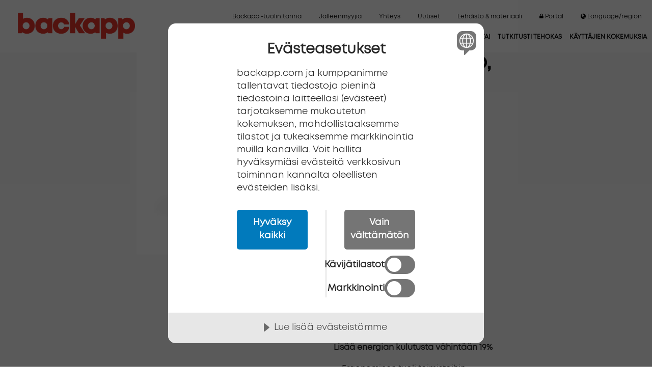

--- FILE ---
content_type: text/html; charset=utf-8
request_url: https://www.backapp.com/fi/osta-backapp/backapp-hipp/backapp-hipp-black-grey/
body_size: 7864
content:

<!DOCTYPE html>
<html>
<head>
    <!-- status 200 OK -->
    <script>
        var BASessionId = "9db319b44919490e8b62347b6049f54c";
        var BAIs404 = false;
    </script>
    <script src="https://cdn.cookietractor.com/cookietractor.js" data-lang="fi-FI" data-id="49ddc40d-6224-486d-8531-69bbd44a5318"></script>
    <!-- Google Tag Manager -->
    <script>
        (function (w, d, s, l, i) {
            w[l] = w[l] || []; w[l].push({
                'gtm.start':
                    new Date().getTime(), event: 'gtm.js'
            }); var f = d.getElementsByTagName(s)[0],
                j = d.createElement(s), dl = l != 'dataLayer' ? '&l=' + l : ''; j.async = true; j.src =
                    '//www.googletagmanager.com/gtm.js?id=' + i + dl; f.parentNode.insertBefore(j, f);
        })(window, document, 'script', 'dataLayer', 'GTM-W3LDHK');
    </script>
    <!-- End Google Tag Manager -->
    
    <!--[if IE]>
    <meta http-equiv="imagetoolbar" content="no" />
    <meta http-equiv="X-UA-Compatible" content="edge" />
    <![endif]-->
        <title>Backapp Hipp, Black Grey</title>

<link rel="alternate" href="https://www.backapp.com/fi/osta-backapp/backapp-hipp/backapp-hipp-black-grey/" hreflang="fi-FI" />

<meta http-equiv="Content-Type" content="text/html; charset=UTF-8" />

<meta name="description" content="" />
<meta name="keywords" content="" />
    <meta property="og:title" content="" />
    <meta property="og:type" content="" />
    <meta property="og:url" content="https://www.backapp.com/fi/osta-backapp/backapp-hipp/backapp-hipp-black-grey/" />
    <meta property="og:site_name" content="Back App" />
    <meta property="og:description" content="" />

    <meta itemprop="name" content="Backapp Suomi" />
    <meta itemprop="image" content="https://graph.facebook.com/103004036738948/picture">
    <meta itemprop="ratingCount" content="1">
    <meta itemprop="bestRating" content="5">

    <meta name="robots" content="index, follow" />

    <!--FAVICON http://realfavicongenerator.net-->
    <link rel="apple-touch-icon" sizes="180x180" href="/Content/Favicon/apple-touch-icon.png">
    <link rel="icon" type="image/png" sizes="32x32" href="/Content/Favicon/favicon-32x32.png">
    <link rel="icon" type="image/png" sizes="16x16" href="/Content/Favicon/favicon-16x16.png">
    <link rel="manifest" href="/Content/Favicon/site.webmanifest.json">
    <link rel="mask-icon" href="/Content/Favicon/safari-pinned-tab.svg" color="#e6342a">
    <meta name="msapplication-TileColor" content="#e6342a">
    <meta name="theme-color" content="#ffffff">

        <link rel="canonical" href="https://www.backapp.com/fi/osta-backapp/" />

    <meta name="viewport" content="width=device-width, initial-scale=1.0, maximum-scale=1.0">
    <meta name="google-site-verification" content="K4YEKyaBXpvse-4sQvrJjc6DnqGViY6Lp9RUHXWIGtg" />
    <meta name="msvalidate.01" content="A0A3E87D3EE895B0FF75C0786C95F78D" />
    <link rel="preload" href="/Content/fonts/slick.woff?v=1" as="font" crossorigin>
    <link rel="preload" href="/Content/fonts/382A6A_0_0.ttf?v=1" as="font" crossorigin>

    <!-- Fonts -->
    <!--<link href="https://fonts.googleapis.com/css?family=Montserrat:100,300,400,500,600,700" rel="stylesheet">-->
    <!--<link href='https://fonts.googleapis.com/css?family=Montserrat:100,300,400,500,600,700|Nothing+You+Could+Do|Lato:300,400,700,900' rel='stylesheet' type='text/css'>-->
    <link rel="preconnect" href="https://fonts.gstatic.com">
    <link href="https://fonts.googleapis.com/css2?family=Lato:wght@300;400;700;900&family=Montserrat:wght@300;400;500;600;700&display=swap" rel="stylesheet">

    <link rel="stylesheet" href="//maxcdn.bootstrapcdn.com/font-awesome/4.3.0/css/font-awesome.min.css">


    <!-- initialize window.dataLayer BEFORE rendering head section, in case it isn't defined by headScript -->
    <script>
        window.dataLayer = window.dataLayer || []; // precaution, may exist in headScript as well.
    </script>

    <!-- CSS -->
    <link href="/versioned/241209104641/Content/css/output.css?v=1" rel="stylesheet" type="text/css" />

    <!--[if lt IE 9]>
        <script src="/versioned/240426094612/Content/Js/html5shiv.min.js"></script>
    <![endif]-->
    <!--[if (gte IE 6)&(lte IE 8)]>
        <script type="text/javascript" src="/versioned/missing/Content/Js/selectivizr-min.js"></script>
    <![endif]-->
    
</head>

<body id="ProductVariant" ng-app="publicApp">
    <div class="header">
        <div class="header-container">
            <div id="logo">
                <a href="/fi/"><img src="/Content/Images/logo_2018.png?v=1" alt="Backapp Ergonomiset ty&#246;tuolit ja tasapainolaudat"></a>
            </div>
            


<nav class="MainNavigationContainer SwitchControlled">
    <div class="header-shortcuts">
                <a href="/fi/backapp-tuolin-tarina/" class="subnavitem">Backapp -tuolin tarina</a>
                <a href="/fi/jalleenmyyjia/" class="subnavitem">J&#228;lleenmyyji&#228;</a>
                <a href="/fi/yhteys/" class="subnavitem">Yhteys</a>
                <a href="/fi/uutiset/" class="subnavitem">Uutiset</a>
                <a href="/fi/lehdisto-materiaali/" class="subnavitem">Lehdist&#246; &amp; materiaali</a>

            <a href="https://www.backapp.com/fi/shop/siirry-kassalle/" ng-controller="miniBasketController" class="header-mini-cart mer1" ng-show="model.Totals.TotalQuantity > 0" ng-cloak>
                <i class="fa fa-shopping-cart"></i>
                <text>Ostoskori </text>
                <span class="mini-cart-amount" ng-show="model.Rows.length > 0" ng-cloak>{{model.Totals.TotalQuantity}}</span>
            </a>
            <div class="header-mini-cart-container" id="miniCart" ng-hide="model.Totals.TotalQuantity < 1" ng-controller="miniBasketController">
                <h4>Ostoskori</h4>
                <div class="mini-cart-items">
                    <p ng-repeat="r in model.Rows">
                        {{r.Quantity}}x {{r.Text}}
                        <button ng-click="removeRow(r)" type="button" class="btn btn-default"><span class="glyphicon glyphicon-remove" aria-hidden="true"></span></button>
                    </p>
                </div>
                <div class="mini-cart-prices">
                    <p>Yhteens&#228;: <span>€{{model.Totals.RowsIncVat}} </span></p>
                </div>

                    <a href="/fi/shop/siirry-kassalle/" class="button button-red">Jatka kassalle</a>
            </div>

        <a href="/en/portal"><i class="fa fa-lock"></i> Portal</a>

        <a class="dropdown-toggle">
            <i class="fa fa-globe "></i> Language/region
        </a>
        <ul class="dropdown-menu dropdown-menu-right">

            <li><p>Europe</p></li>

                <li>
                    <a href="/en/" title="English">
                        English
                    </a>
                </li>
                <li>
                    <a href="/no/" title="Norsk">
                        Norsk
                    </a>
                </li>
                <li>
                    <a href="/sv/" title="Svenska">
                        Svenska
                    </a>
                </li>
                <li>
                    <a href="/da/" title="Dansk">
                        Dansk
                    </a>
                </li>
                <li>
                    <a href="/fi/" title="Suomi">
                        Suomi
                    </a>
                </li>
                <li>
                    <a href="/de/" title="Deutsch">
                        Deutsch
                    </a>
                </li>
                <li>
                    <a href="/nl/" title="Nederlands">
                        Nederlands
                    </a>
                </li>
                <li>
                    <a href="/fr/" title="Fran&#231;ais">
                        Fran&#231;ais
                    </a>
                </li>
                <li>
                    <a href="/it/" title="Italiano">
                        Italiano
                    </a>
                </li>
            <li role="separator" class="divider"></li>

            <li><p>North America</p></li>
            <li class="usaLink">
                <a href="/us/">
                    English
                </a>
            </li>
        </ul>
    </div>

    <ul class="main-navigation clearfix">
                <li >
                    <a href="/fi/tuotteet/">Tuotteet</a>
                </li>
                <li  class="selected">
                    <a href="/fi/osta-backapp/">Osta Backapp</a>
                </li>
                <li >
                    <a href="/fi/kokeile-veloituksetta/">Kokeile veloituksetta!</a>
                </li>
                <li >
                    <a href="/fi/vaikutukset/">Tutkitusti tehokas</a>
                </li>
                <li >
                    <a href="/fi/kayttajien-kokemuksia/">K&#228;ytt&#228;jien kokemuksia</a>
                </li>

    </ul>
    <div class="main-navigation-hamburger pull-right" id="ResponsiveNavigationButton">
        <i class="fa fa-navicon "></i>
    </div>
</nav>

        </div>
    </div>
    <div class="langPopupWrapper">
        <div class="langPopup">
            <p>Hello there, it looks like you are browsing this website from USA, would you like to go to the local website instead?</p>
            <span class="langPopupAccept">Yes</span>
            <span class="langPopupDecline">No</span>
        </div>
    </div>
    


    <article class="text-page single-product-page" ng-controller="checkOutController" ng-init="init()" ng-cloak>
        <div class="subcontent clearfix">
            <div class="single-product-container">
                <div class="single-product-split col-md-6">
                        <div class="single-product-slider">
                                <div class="slide" style=background-image:url(/media/1805/10020-7021-p-backapp-hipp-black-grey.png);></div>
                        </div>
                </div>
                <div class="single-product-split col-md-6">
                        <h1>Backapp Hipp, Black Grey</h1>

                        <p class="article-number">10020-7021-P</p>

                        <p class="single-product-price">480,00 €</p>
                            <span class="exvat-price">384,00 € Ei sis. alv.</span>
                            <br />

                        <input type="number" ng-model="articleQuantity" min="1" ng-value="1" class="productQuantity" />
                        <a title="Lis&#228;&#228; ostoskoriin" class="button button-red" ng-click="addToCart('10020-7021-P', articleQuantity);">Lis&#228;&#228; ostoskoriin</a>

                                            <div style="height:15px"></div>
<p>ERGONOMINEN TYÖTUOLI<br /><span><strong>UUTUUDET!</strong></span></p>
<p>BACKAPP HIPP -TUOLISSA ON SAMA AINUTLAATUINEN TEKNOLOGIA KUIN BACKAPP SMART -TUOLISSA</p>
<p><strong>Parantaa ryhtiä</strong><br /><strong>Vahvistaa lihaksia</strong><br /><strong>Ehkäisee selkävaivoja</strong><br /><strong>Lisää energian kulutusta vähintään 19%</strong></p>
<ul>
<li>Ergonominen tuoli toimistoihin, kotitoimistoihin, kokoustiloihin jne.</li>
<li>Istuimen muoto on ergonominen</li>
<li>Istuin on pehmeä ja joustava</li>
<li>Istuin on miellyttävä ilman pehmustetta tai kangasta</li>
<li>Ainutlaatuinen vaimennus pehmentää liikkeitä</li>
<li>Säädettävä pallo mahdollistaa liikkeen ja tasapainoharjoituksen säätämisen</li>
<li>Materiaalit on valittu kierrätyksen helpottamiseksi</li>
<li>Materiaaleja käytetään minimaalisesti - ympäristöystävällistä</li>
<li>Osat voidaan yksinkertaisesti purkaa kierrätystä varten</li>
</ul>
<p><em><br /><em>* HUOMIOI, ETTÄ TARVITSET SÄÄDETTÄVÄN PÖYDÄN TAI MAHDOLLISUUDEN NOSTAA PÖYTÄÄ, JOTTA SE SOVELTUU BACKAPP TUOLIN KANSSA (80-95 CM)</em><br /></em></p>
<p><a href="/fi/tuotteet/backapp-hipp/" title="Backapp Hipp">LUE LISÄÄ BACKAPP HIPP -TUOLISTA</a></p>
                </div>
            </div>
        </div>
    </article>
    <section class="product-variables-wrapper">
                        <div class="product-variable">
                                    <a href="/fi/osta-backapp/backapp-hipp/backapp-hipp-traffic-red/"><img src=/media/1807/10020-3020-p-backapp-hipp-traffic-red_big-thumb.jpg?width=150&amp;height=150&amp;pad=true alt="Backapp Hipp, Traffic Red"></a>

                                <h3>Backapp Hipp, Traffic Red</h3>
                        </div>
                        <div class="product-variable">
                                    <a href="/fi/osta-backapp/backapp-hipp/backapp-hipp-grey-white/"><img src=/media/1806/10020-9002-p-backapp-hipp-grey-white_big-thumb.jpg?width=150&amp;height=150&amp;pad=true alt="Backapp Hipp, Grey White"></a>

                                <h3>Backapp Hipp, Grey White</h3>
                        </div>
                        <div class="product-variable">
                                    <a href="/fi/osta-backapp/backapp-hipp/backapp-hipp-black-grey/"><img src=/media/1805/10020-7021-p-backapp-hipp-black-grey_big-thumb.jpg?width=150&amp;height=150&amp;pad=true alt="Backapp Hipp, Black Grey"></a>

                                <h3>Backapp Hipp, Black Grey</h3>
                        </div>
                        <div class="product-variable">
                                    <a href="/fi/osta-backapp/backapp-smart/backapp-smart-silver-grey-nordic-wool-red-ball/"><img src=/media/1649/1010a-s-0_back-app-2-0-silver-grey-nordic-wool-red-ball_big-thumb.jpg?width=150&amp;height=150&amp;pad=true alt="Backapp Smart, Silver Grey, Nordic Wool, Red Ball"></a>

                                <h3>Backapp Smart, Silver Grey, Nordic Wool, Red Ball</h3>
                        </div>
                        <div class="product-variable">
                                    <a href="/fi/osta-backapp/backapp-smart/backapp-smart-silver-grey-nordic-wool-black-ball/"><img src=/media/1783/1010a-s-1_big-thumb.jpg?width=150&amp;height=150&amp;pad=true alt="Backapp Smart, Silver Grey, Nordic Wool, Black Ball"></a>

                                <h3>Backapp Smart, Silver Grey, Nordic Wool, Black Ball</h3>
                        </div>
                        <div class="product-variable">
                                    <a href="/fi/osta-backapp/backapp-smart/backapp-smart-black-grey-nordic-wool-red-ball/"><img src=/media/1781/1010a-b-0_big-thumb.jpg?width=150&amp;height=150&amp;pad=true alt="Backapp Smart, Black Grey, Nordic Wool, Red Ball"></a>

                                <h3>Backapp Smart, Black Grey, Nordic Wool, Red Ball</h3>
                        </div>
                        <div class="product-variable">
                                    <a href="/fi/osta-backapp/backapp-smart/backapp-smart-black-grey-palma-breathe-black-ball/"><img src=/media/1650/1005a-b-1_back-app-2-0-black-grey-synthetic-leather-black-ball_big-thumb.jpg?width=150&amp;height=150&amp;pad=true alt="Backapp Smart, Black Grey, Palma Breathe, Black Ball"></a>

                                <h3>Backapp Smart, Black Grey, Palma Breathe, Black Ball</h3>
                        </div>
                        <div class="product-variable">
                                    <a href="/fi/osta-backapp/backapp-smart/backapp-smart-silver-grey-palma-breathe-red-ball/"><img src=/media/1544/chair_synthetic_nowheels_big-thumb.jpg?width=150&amp;height=150&amp;pad=true alt="Backapp Smart, Silver Grey, Palma Breathe, Red Ball"></a>

                                <h3>Backapp Smart, Silver Grey, Palma Breathe, Red Ball</h3>
                        </div>
                        <div class="product-variable">
                                    <a href="/fi/osta-backapp/backapp-smart/backapp-smart-black-grey-nordic-wool-black-ball/"><img src=/media/1782/1010a-b-1_big-thumb.jpg?width=150&amp;height=150&amp;pad=true alt="Backapp Smart, Black Grey, Nordic Wool, Black Ball"></a>

                                <h3>Backapp Smart, Black Grey, Nordic Wool, Black Ball</h3>
                        </div>
                        <div class="product-variable">
                                    <a href="/fi/osta-backapp/backapp-smart/backapp-smart-black-grey-alcantara-black-black-ball/"><img src=/media/1651/1008a-b-1-9400_back-app-2-0-black-grey-alc-black-black-ball_big-thumb.jpg?width=150&amp;height=150&amp;pad=true alt="Backapp Smart, Black Grey, Alcantara Black, Black Ball"></a>

                                <h3>Backapp Smart, Black Grey, Alcantara Black, Black Ball</h3>
                        </div>
                        <div class="product-variable">
                                    <a href="/fi/osta-backapp/backapp-smart/backapp-smart-black-grey-alcantara-goya-red-black-ball/"><img src=/media/1646/1008a-b-1-3096_back-app-2-0-black-grey-alc-goya-red-black-ball_big-thumb.jpg?width=150&amp;height=150&amp;pad=true alt="Backapp Smart, Black Grey, Alcantara Goya Red, Black Ball"></a>

                                <h3>Backapp Smart, Black Grey, Alcantara Goya Red, Black Ball</h3>
                        </div>
                        <div class="product-variable">
                                    <a href="/fi/osta-backapp/backapp-smart/backapp-smart-black-grey-alcantara-anthracite-black-ball/"><img src=/media/1657/1008a-b-1-6422_back-app-2-0-black-grey-alc-anthracite-black-ball_big-thumb.jpg?width=150&amp;height=150&amp;pad=true alt="Backapp Smart, Black Grey, Alcantara Anthracite, Black Ball"></a>

                                <h3>Backapp Smart, Black Grey, Alcantara Anthracite, Black Ball</h3>
                        </div>
                        <div class="product-variable">
                                    <a href="/fi/osta-backapp/backapp-smart/backapp-smart-black-grey-alcantara-commodore-blue-black-ball/"><img src=/media/1658/008a-b-1-6503_back-app-2-0-black-grey-alc-commodore-blue-black-ball_big-thumb.jpg?width=150&amp;height=150&amp;pad=true alt="Backapp Smart, Black Grey, Alcantara Commodore Blue, Black Ball"></a>

                                <h3>Backapp Smart, Black Grey, Alcantara Commodore Blue, Black Ball</h3>
                        </div>
                        <div class="product-variable">
                                    <a href="/fi/osta-backapp/backapp-smart/backapp-smart-silver-grey-alcantara-black-red-ball/"><img src=/media/1653/1008a-s-0-9400_back-app-2-0-silver-grey-alc-black-red-ball_big-thumb.jpg?width=150&amp;height=150&amp;pad=true alt="Backapp Smart, Silver Grey, Alcantara Black, Red Ball"></a>

                                <h3>Backapp Smart, Silver Grey, Alcantara Black, Red Ball</h3>
                        </div>
                        <div class="product-variable">
                                    <a href="/fi/osta-backapp/backapp-smart/backapp-smart-silver-grey-alcantara-goya-red-red-ball/"><img src=/media/1541/chair_alcantara_goya_nowheels_big-thumb.jpg?width=150&amp;height=150&amp;pad=true alt="Backapp Smart, Silver Grey, Alcantara Goya Red, Red Ball"></a>

                                <h3>Backapp Smart, Silver Grey, Alcantara Goya Red, Red Ball</h3>
                        </div>
                        <div class="product-variable">
                                    <a href="/fi/osta-backapp/backapp-smart/backapp-smart-silver-grey-alcantara-commodore-blue-red-ball/"><img src=/media/1554/chair_alcantara_commodore_nowheels_big-thumb.jpg?width=150&amp;height=150&amp;pad=true alt="Backapp Smart, Silver Grey, Alcantara Commodore Blue, Red Ball"></a>

                                <h3>Backapp Smart, Silver Grey, Alcantara Commodore Blue, Red Ball</h3>
                        </div>
                        <div class="product-variable">
                                    <a href="/fi/osta-backapp/backapp-smart/backapp-smart-silver-grey-alcantara-anthracite-red-ball/"><img src=/media/1647/1008a-s-0-6422_back-app-2-0-silver-grey-alc-anthracite-red-ball_big-thumb.jpg?width=150&amp;height=150&amp;pad=true alt="Backapp Smart, Silver Grey, Alcantara Anthracite, Red Ball"></a>

                                <h3>Backapp Smart, Silver Grey, Alcantara Anthracite, Red Ball</h3>
                        </div>
                        <div class="product-variable">
                                    <a href="/fi/osta-backapp/backapp-wheels/back-app-wheels-silver/"><img src=/media/1546/chair_wheels_silver_big-thumb.jpg?width=150&amp;height=150&amp;pad=true alt="Backapp Wheels, Silver"></a>

                                <h3>Backapp Wheels, Silver</h3>
                        </div>
                        <div class="product-variable">
                                    <a href="/fi/osta-backapp/backapp-wheels/back-app-wheels-black/"><img src=/media/1652/backapp-wheels-black_big-thumb.jpg?width=150&amp;height=150&amp;pad=true alt="Back App Wheels, Black"></a>

                                <h3>Back App Wheels, Black</h3>
                        </div>
                        <div class="product-variable">
                                    <a href="/fi/osta-backapp/backapp-360/backapp-360-dark-grey/"><img src=/media/2046/8000-7021-backapp360-blackgrey_big-thumb.jpg?width=150&amp;height=150&amp;pad=true alt="Backapp 360, Dark Grey"></a>

                                <h3>Backapp 360, Dark Grey</h3>
                        </div>
                        <div class="product-variable">
                                    <a href="/fi/osta-backapp/backapp-360/backapp-360-red/"><img src=/media/2047/8000-3020-backapp360-red_big-thumb.jpg?width=150&amp;height=150&amp;pad=true alt="Backapp 360, Red"></a>

                                <h3>Backapp 360, Red</h3>
                        </div>

    </section>


    <footer class="sections footerSection" id="footer">
        <div class="footerLogo">
            <img src="/Content/Images/logosmall_2018.png" alt="" />
        </div>
        <div class="container footerContainer">
            <div class="navigateBlock">
                
                <ul>
                                <li>
                                    <a href="/fi/tuotteet/">Tuotteet</a>
                                </li>
                                <li>
                                    <a href="/fi/backapp-tuolin-tarina/">Backapp -tuolin tarina</a>
                                </li>
                                <li>
                                    <a href="/fi/kayttajien-kokemuksia/">K&#228;ytt&#228;jien kokemuksia</a>
                                </li>
                                <li>
                                    <a href="/fi/vaikutukset/">Tutkitusti tehokas</a>
                                </li>

                </ul>
            </div>
            
<nav class="MainNavigationContainer SwitchControlled">
    <div class="footer-shortcuts">
<p><a href="/fi/backapp-tuolin-tarina/" title="Backapp -tuolin tarina"><span class="tlid-translation translation"><span>Meistä</span></span></a> | <a href="/fi/tuotteet/" title="Tuotteet">Tuotteet</a> | <a href="/fi/yhteys/" title="Yhteys">Yhteys</a> | <a href="/fi/jalleenmyyjia/" title="Jälleenmyyjiä">Jälleenmyyjiä</a> | <a href="/fi/kokeile-veloituksetta/" title="Kokeile veloituksetta!">Kokeile valoituksetta</a> | <a href="/en/portal/" title="Portal">Portal</a></p>            </div>
        <a href="/cdn-cgi/l/email-protection#7d101c14113d1f1c1e161c0d0d531808"><img class="social-media-icons" src="/Content/Images/New/email.png" /></a>
            <a href="https://www.facebook.com/backapp.suomi/"><img class="social-media-icons" src="/Content/Images/New/facebook.png" /></a>
            <a href="http://www.linkedin.com/company/back-app"><img class="social-media-icons" src="/Content/Images/New/linkedin.png" /></a>
</nav>

        </div>
        <div id="copyright"><p>© 2025 Backapp Europe AB / Box 68, SE-334 21 Anderstorp, Sweden / Tel: +47 97 75 65 05 / <a href="/cdn-cgi/l/email-protection#fe939f9792be9c9f9d959f8e8ed09b8b"><span class="__cf_email__" data-cfemail="bcd1ddd5d0fcdedddfd7ddcccc92d9c9">[email&#160;protected]</span></a></p>
<p><a href="/fi/tietosuojaperiaatteet/" title="Tietosuojaperiaatteet">Tietosuojaperiaatteet</a> / <a href="/fi/tietoa-evasteista/" title="Tietoa evästeistä">Tietoa evästeistä</a></p></div>
    </footer>

    <div id="ResponsiveNavigation" class="responsive-navigation">

        <div class="close-navigation">
            <i class="fa fa-times"></i>
        </div>

        <div class="responsive-wrapper">
            <a href="#">
                <img src="/Content/Images/logo_w.png" />

            </a>

            <div class="scroll-container">
                
<ul class="clearfix">

    <li>
        <a href="/fi/">Etusivu</a>
    </li>
        <li >
            <a href="/fi/tuotteet/" >
                Tuotteet
            </a>
                <div class="tree-switch tree-switch-indicator">
                    <i class="fa  fa-chevron-left"></i>
                </div>
                <ul class="SubNavigation">
                            <li >
            <a href="/fi/tuotteet/backapp-hipp/" >
                Backapp Hipp
            </a>
                <div class="tree-switch tree-switch-indicator">
                    <i class="fa  fa-chevron-left"></i>
                </div>
                <ul class="SubNavigation">
                            <li >
            <a href="/fi/tuotteet/backapp-hipp/ymparisto/" >
                Ymp&#228;rist&#246;
            </a>
        </li>
        <li >
            <a href="/fi/tuotteet/backapp-hipp/tyytyvaisyystakuu/" >
                Tyytyv&#228;isyystakuu
            </a>
        </li>
        <li >
            <a href="/fi/tuotteet/backapp-hipp/tekniset-tiedot/" >
                Tekniset tiedot
            </a>
        </li>
        <li >
            <a href="/fi/tuotteet/backapp-hipp/back-app-tuolin-tarina/" >
                Back App -tuolin tarina
            </a>
        </li>
        <li >
            <a href="/fi/tuotteet/backapp-hipp/tasapainomoottori/" >
                Tasapainomoottori
            </a>
        </li>

                </ul>
        </li>
        <li >
            <a href="/fi/tuotteet/backapp-smart/" >
                Backapp Smart
            </a>
                <div class="tree-switch tree-switch-indicator">
                    <i class="fa  fa-chevron-left"></i>
                </div>
                <ul class="SubNavigation">
                            <li >
            <a href="/fi/tuotteet/backapp-smart/ymparisto/" >
                Ymp&#228;rist&#246;
            </a>
        </li>
        <li >
            <a href="/fi/tuotteet/backapp-smart/tyytyvaisyystakuu/" >
                Tyytyv&#228;isyystakuu
            </a>
        </li>
        <li >
            <a href="/fi/tuotteet/backapp-smart/tekniset-tiedot/" >
                Tekniset tiedot
            </a>
        </li>
        <li >
            <a href="/fi/tuotteet/backapp-smart/back-app-tuolin-tarina/" >
                Back App -tuolin tarina
            </a>
        </li>
        <li >
            <a href="/fi/tuotteet/backapp-smart/tasapainomoottori/" >
                Tasapainomoottori
            </a>
        </li>

                </ul>
        </li>
        <li >
            <a href="/fi/tuotteet/backapp-360/" >
                Backapp 360
            </a>
                <div class="tree-switch tree-switch-indicator">
                    <i class="fa  fa-chevron-left"></i>
                </div>
                <ul class="SubNavigation">
                            <li >
            <a href="/fi/tuotteet/backapp-360/taattu-teho/" >
                Taattu teho
            </a>
        </li>
        <li >
            <a href="/fi/tuotteet/backapp-360/ymparisto/" >
                Ymp&#228;rist&#246;
            </a>
        </li>
        <li >
            <a href="/fi/tuotteet/backapp-360/back-app-tuotteen-teknologia/" >
                Back App -tuotteen teknologia
            </a>
        </li>
        <li >
            <a href="/fi/tuotteet/backapp-360/tasapainomoottori/" >
                Tasapainomoottori
            </a>
        </li>

                </ul>
        </li>
        <li >
            <a href="/fi/tuotteet/backapp-wheels/" >
                Backapp Wheels
            </a>
        </li>

                </ul>
        </li>
        <li  class="active">
            <a href="/fi/osta-backapp/"  class="active">
                Osta Backapp
            </a>
        </li>
        <li >
            <a href="/fi/kokeile-veloituksetta/" >
                Kokeile veloituksetta!
            </a>
        </li>
        <li >
            <a href="/fi/vaikutukset/" >
                Tutkitusti tehokas
            </a>
                <div class="tree-switch tree-switch-indicator">
                    <i class="fa  fa-chevron-left"></i>
                </div>
                <ul class="SubNavigation">
                            <li >
            <a href="/fi/vaikutukset/tutkimusohjelma-terveysalan-ammattilaisille/" >
                Tutkimusohjelma terveysalan  ammattilaisille
            </a>
                <div class="tree-switch tree-switch-indicator">
                    <i class="fa  fa-chevron-left"></i>
                </div>
                <ul class="SubNavigation">
                            <li >
            <a href="/fi/vaikutukset/tutkimusohjelma-terveysalan-ammattilaisille/letter-to-specialists/" >
                Letter to specialists
            </a>
        </li>
        <li >
            <a href="/fi/vaikutukset/tutkimusohjelma-terveysalan-ammattilaisille/ilmoittautuminen-asiantuntijatutkimukseen/" >
                Ilmoittautuminen asiantuntijatutkimukseen
            </a>
        </li>
        <li >
            <a href="/fi/vaikutukset/tutkimusohjelma-terveysalan-ammattilaisille/kysely/" >
                Kysely
            </a>
        </li>

                </ul>
        </li>
        <li >
            <a href="/fi/vaikutukset/field-trials/" >
                FIELD TRIALS
            </a>
                <div class="tree-switch tree-switch-indicator">
                    <i class="fa  fa-chevron-left"></i>
                </div>
                <ul class="SubNavigation">
                            <li >
            <a href="/fi/vaikutukset/field-trials/siemens/" >
                Siemens
            </a>
        </li>
        <li >
            <a href="/fi/vaikutukset/field-trials/ving/" >
                Ving
            </a>
        </li>
        <li >
            <a href="/fi/vaikutukset/field-trials/tretton37/" >
                Tretton37
            </a>
        </li>
        <li >
            <a href="/fi/vaikutukset/field-trials/toyota-denmark/" >
                Toyota Denmark
            </a>
        </li>
        <li >
            <a href="/fi/vaikutukset/field-trials/kamstrup/" >
                Kamstrup
            </a>
        </li>
        <li >
            <a href="/fi/vaikutukset/field-trials/lahi-tapiola/" >
                L&#228;hi Tapiola
            </a>
        </li>
        <li >
            <a href="/fi/vaikutukset/field-trials/ok/" >
                OK
            </a>
        </li>

                </ul>
        </li>
        <li >
            <a href="/fi/vaikutukset/tutkimukset/" >
                Tieteelliset tutkimukset
            </a>
                <div class="tree-switch tree-switch-indicator">
                    <i class="fa  fa-chevron-left"></i>
                </div>
                <ul class="SubNavigation">
                            <li >
            <a href="/fi/vaikutukset/tutkimukset/istu-helpommin-selka-suorana-hyvassa-ryhdissa/" >
                Istu helpommin selk&#228; suorana hyv&#228;ss&#228; ryhdiss&#228;
            </a>
        </li>
        <li >
            <a href="/fi/vaikutukset/tutkimukset/kuluta-enemman-energiaa-tasapainoillessasi-pallon-paalla/" >
                Kuluta enemm&#228;n energiaa tasapainoillessasi pallon p&#228;&#228;ll&#228;
            </a>
        </li>
        <li >
            <a href="/fi/vaikutukset/tutkimukset/vahvista-keskivartalon-lihaksia/" >
                Vahvista keskivartalon lihaksia
            </a>
        </li>
        <li >
            <a href="/fi/vaikutukset/tutkimukset/hyvasti-selkakivut/" >
                Hyv&#228;sti selk&#228;kivut
            </a>
        </li>

                </ul>
        </li>
        <li >
            <a href="/fi/vaikutukset/kayttajatutkimukset/" >
                K&#228;ytt&#228;j&#228;tutkimukset
            </a>
                <div class="tree-switch tree-switch-indicator">
                    <i class="fa  fa-chevron-left"></i>
                </div>
                <ul class="SubNavigation">
                            <li >
            <a href="/fi/vaikutukset/kayttajatutkimukset/278-kayttajaa/" >
                278 k&#228;ytt&#228;j&#228;&#228;
            </a>
        </li>
        <li >
            <a href="/fi/vaikutukset/kayttajatutkimukset/364-asiantuntijaa/" >
                364 asiantuntijaa
            </a>
        </li>

                </ul>
        </li>
        <li >
            <a href="/fi/vaikutukset/ergonomia/" >
                Hyv&#228;&#228;n ergonomiaan liittyv&#228; hy&#246;ty
            </a>
                <div class="tree-switch tree-switch-indicator">
                    <i class="fa  fa-chevron-left"></i>
                </div>
                <ul class="SubNavigation">
                            <li >
            <a href="/fi/vaikutukset/ergonomia/hyva-ergonomia-parantaa-yrityksen-kannattavuutta/" >
                Hyv&#228; ergonomia parantaa yrityksen kannattavuutta
            </a>
        </li>
        <li >
            <a href="/fi/vaikutukset/ergonomia/istumatyon-ergonomiset-haasteet/" >
                Istumaty&#246;n ergonomiset haasteet
            </a>
        </li>
        <li >
            <a href="/fi/vaikutukset/ergonomia/backapp-vs-tavallinen-toimistotuoli/" >
                Backapp vs. tavallinen toimistotuoli
            </a>
        </li>

                </ul>
        </li>

                </ul>
        </li>
        <li >
            <a href="/fi/kayttajien-kokemuksia/" >
                K&#228;ytt&#228;jien kokemuksia
            </a>
        </li>
                <li data-test="footerTopMenu"><a href="/fi/backapp-tuolin-tarina/" class="subnavitem">Backapp -tuolin tarina</a></li>
            <li data-test="footerTopMenu"><a href="/fi/jalleenmyyjia/" class="subnavitem">J&#228;lleenmyyji&#228;</a></li>
            <li data-test="footerTopMenu"><a href="/fi/yhteys/" class="subnavitem">Yhteys</a></li>
            <li data-test="footerTopMenu"><a href="/fi/uutiset/" class="subnavitem">Uutiset</a></li>
            <li data-test="footerTopMenu"><a href="/fi/lehdisto-materiaali/" class="subnavitem">Lehdist&#246; &amp; materiaali</a></li>
    <li>
        <a class="tree-switch" href="/en/portal/">
            Portal&nbsp;&nbsp;<i class="fa fa-lock "></i>
        </a>
    </li>
    <li>
        <a class="tree-switch">
            Language/region&nbsp;&nbsp;<i class="fa fa-globe "></i>
        </a>
        <div class="tree-switch tree-switch-indicator">
            <i class="fa  fa-chevron-left"></i>
        </div>
        <ul class="languages">
                    <li>
                        <a href="/en/" title="English">
                            English
                        </a>
                    </li>
                    <li>
                        <a href="/no/" title="Norsk">
                            Norsk
                        </a>
                    </li>
                    <li>
                        <a href="/sv/" title="Svenska">
                            Svenska
                        </a>
                    </li>
                    <li>
                        <a href="/da/" title="Dansk">
                            Dansk
                        </a>
                    </li>
                    <li>
                        <a href="/fi/" title="Suomi">
                            Suomi
                        </a>
                    </li>
                    <li>
                        <a href="/de/" title="Deutsch">
                            Deutsch
                        </a>
                    </li>
                    <li>
                        <a href="/nl/" title="Nederlands">
                            Nederlands
                        </a>
                    </li>
                    <li>
                        <a href="/fr/" title="Fran&#231;ais">
                            Fran&#231;ais
                        </a>
                    </li>
                    <li>
                        <a href="/it/" title="Italiano">
                            Italiano
                        </a>
                    </li>
                <li class="usaLink">
                    <a href="/us/">
                        English - USA
                    </a>
                </li>

        </ul>
    </li>

</ul>




                    <a href="/fi/kokeile-veloituksetta/" class="btn">Try Backapp</a>
            </div>
        </div>
    </div>


    <div class="success-message">
        <div class="container">
            <p>Product added to cart</p>
        </div>
    </div>

    
    <script data-cfasync="false" src="/cdn-cgi/scripts/5c5dd728/cloudflare-static/email-decode.min.js"></script><script type="text/javascript" src="/versioned/241126132958/Content/Js/outputPublic.min.js?v=1"></script>
    <script type="text/javascript" src="/versioned/240426094612/Content/Js/jquery.mosaicflow.min.js?v=1"></script>

    

    <!--[if lt IE 9]>
        <script src="/versioned/150611084505/Content/Js/respond.min.js"></script>
    <![endif]-->
    <!-- Segment Pixel - Advertiser Pixel - DO NOT MODIFY -->
<img src="https://secure.adnxs.com/seg?member_id=7458&add_code=125669A&t=2" width="1" height="1" style="display:none" />
<!-- End of Segment Pixel —>
<script>
  window.intercomSettings = {
    app_id: "x0ooc1iu"
  };
</script>
<script>(function(){var w=window;var ic=w.Intercom;if(typeof ic==="function"){ic('reattach_activator');ic('update',intercomSettings);}else{var d=document;var i=function(){i.c(arguments)};i.q=[];i.c=function(args){i.q.push(args)};w.Intercom=i;function l(){var s=d.createElement('script');s.type='text/javascript';s.async=true;s.src='https://widget.intercom.io/widget/x0ooc1iu';var x=d.getElementsByTagName('script')[0];x.parentNode.insertBefore(s,x);}if(w.attachEvent){w.attachEvent('onload',l);}else{w.addEventListener('load',l,false);}}})()</script>

</body>
</html><script defer src="https://static.cloudflareinsights.com/beacon.min.js/vcd15cbe7772f49c399c6a5babf22c1241717689176015" integrity="sha512-ZpsOmlRQV6y907TI0dKBHq9Md29nnaEIPlkf84rnaERnq6zvWvPUqr2ft8M1aS28oN72PdrCzSjY4U6VaAw1EQ==" data-cf-beacon='{"version":"2024.11.0","token":"ed16fe243bbf4536ae30fe27a8bed4bf","r":1,"server_timing":{"name":{"cfCacheStatus":true,"cfEdge":true,"cfExtPri":true,"cfL4":true,"cfOrigin":true,"cfSpeedBrain":true},"location_startswith":null}}' crossorigin="anonymous"></script>


--- FILE ---
content_type: text/css
request_url: https://www.backapp.com/versioned/241209104641/Content/css/output.css?v=1
body_size: 51755
content:
@charset 'UTF-8';/*!
 * Bootstrap v3.3.5 (http://getbootstrap.com)
 * Copyright 2011-2015 Twitter, Inc.
 * Licensed under MIT (https://github.com/twbs/bootstrap/blob/master/LICENSE)
 *//*! normalize.css v3.0.3 | MIT License | github.com/necolas/normalize.css */html{font-family:sans-serif;-webkit-text-size-adjust:100%;-ms-text-size-adjust:100%}body{margin:0}article,aside,details,figcaption,figure,footer,header,hgroup,main,menu,nav,section,summary{display:block}audio,canvas,progress,video{display:inline-block;vertical-align:baseline}audio:not([controls]){display:none;height:0}[hidden],template{display:none}a{background-color:transparent}a:active,a:hover{outline:0}abbr[title]{border-bottom:1px dotted}b,strong{font-weight:700}dfn{font-style:italic}h1{margin:.67em 0;font-size:2em}mark{color:#000;background:#ff0}small{font-size:80%}sub,sup{position:relative;font-size:75%;line-height:0;vertical-align:baseline}sup{top:-.5em}sub{bottom:-.25em}img{border:0}svg:not(:root){overflow:hidden}figure{margin:1em 40px}hr{height:0;-webkit-box-sizing:content-box;-moz-box-sizing:content-box;box-sizing:content-box}pre{overflow:auto}code,kbd,pre,samp{font-family:monospace,monospace;font-size:1em}button,input,optgroup,select,textarea{margin:0;font:inherit;color:inherit}button{overflow:visible}button,select{text-transform:none}button,html input[type=button],input[type=reset],input[type=submit]{-webkit-appearance:button;cursor:pointer}button[disabled],html input[disabled]{cursor:default}button::-moz-focus-inner,input::-moz-focus-inner{padding:0;border:0}input{line-height:normal}input[type=checkbox],input[type=radio]{-webkit-box-sizing:border-box;-moz-box-sizing:border-box;box-sizing:border-box;padding:0}input[type=number]::-webkit-inner-spin-button,input[type=number]::-webkit-outer-spin-button{height:auto}input[type=search]{-webkit-box-sizing:content-box;-moz-box-sizing:content-box;box-sizing:content-box;-webkit-appearance:textfield}input[type=search]::-webkit-search-cancel-button,input[type=search]::-webkit-search-decoration{-webkit-appearance:none}fieldset{padding:.35em .625em .75em;margin:0 2px;border:1px solid silver}legend{padding:0;border:0}textarea{overflow:auto}optgroup{font-weight:700}table{border-spacing:0;border-collapse:collapse}td,th{padding:0}/*! Source: https://github.com/h5bp/html5-boilerplate/blob/master/src/css/main.css */@media print{*,:after,:before{color:#000!important;text-shadow:none!important;background:0 0!important;-webkit-box-shadow:none!important;box-shadow:none!important}a,a:visited{text-decoration:underline}a[href]:after{content:" (" attr(href) ")"}abbr[title]:after{content:" (" attr(title) ")"}a[href^="#"]:after,a[href^="javascript:"]:after{content:""}blockquote,pre{border:1px solid #999;page-break-inside:avoid}thead{display:table-header-group}img,tr{page-break-inside:avoid}img{max-width:100%!important}h2,h3,p{orphans:3;widows:3}h2,h3{page-break-after:avoid}.navbar{display:none}.btn>.caret,.dropup>.btn>.caret{border-top-color:#000!important}.label{border:1px solid #000}.table{border-collapse:collapse!important}.table td,.table th{background-color:#fff!important}.table-bordered td,.table-bordered th{border:1px solid #ddd!important}}@font-face{font-family:'Glyphicons Halflings';src:url('../fonts/glyphicons-halflings-regular.eot');src:url('../fonts/glyphicons-halflings-regular.eot?#iefix') format('embedded-opentype'),url('../fonts/glyphicons-halflings-regular.woff2') format('woff2'),url('../fonts/glyphicons-halflings-regular.woff') format('woff'),url('../fonts/glyphicons-halflings-regular.ttf') format('truetype'),url('../fonts/glyphicons-halflings-regular.svg#glyphicons_halflingsregular') format('svg')}.glyphicon{position:relative;top:1px;display:inline-block;font-family:'Glyphicons Halflings';font-style:normal;font-weight:400;line-height:1;-webkit-font-smoothing:antialiased;-moz-osx-font-smoothing:grayscale}.glyphicon-asterisk:before{content:"\2a"}.glyphicon-plus:before{content:"\2b"}.glyphicon-eur:before,.glyphicon-euro:before{content:"\20ac"}.glyphicon-minus:before{content:"\2212"}.glyphicon-cloud:before{content:"\2601"}.glyphicon-envelope:before{content:"\2709"}.glyphicon-pencil:before{content:"\270f"}.glyphicon-glass:before{content:"\e001"}.glyphicon-music:before{content:"\e002"}.glyphicon-search:before{content:"\e003"}.glyphicon-heart:before{content:"\e005"}.glyphicon-star:before{content:"\e006"}.glyphicon-star-empty:before{content:"\e007"}.glyphicon-user:before{content:"\e008"}.glyphicon-film:before{content:"\e009"}.glyphicon-th-large:before{content:"\e010"}.glyphicon-th:before{content:"\e011"}.glyphicon-th-list:before{content:"\e012"}.glyphicon-ok:before{content:"\e013"}.glyphicon-remove:before{content:"\e014"}.glyphicon-zoom-in:before{content:"\e015"}.glyphicon-zoom-out:before{content:"\e016"}.glyphicon-off:before{content:"\e017"}.glyphicon-signal:before{content:"\e018"}.glyphicon-cog:before{content:"\e019"}.glyphicon-trash:before{content:"\e020"}.glyphicon-home:before{content:"\e021"}.glyphicon-file:before{content:"\e022"}.glyphicon-time:before{content:"\e023"}.glyphicon-road:before{content:"\e024"}.glyphicon-download-alt:before{content:"\e025"}.glyphicon-download:before{content:"\e026"}.glyphicon-upload:before{content:"\e027"}.glyphicon-inbox:before{content:"\e028"}.glyphicon-play-circle:before{content:"\e029"}.glyphicon-repeat:before{content:"\e030"}.glyphicon-refresh:before{content:"\e031"}.glyphicon-list-alt:before{content:"\e032"}.glyphicon-lock:before{content:"\e033"}.glyphicon-flag:before{content:"\e034"}.glyphicon-headphones:before{content:"\e035"}.glyphicon-volume-off:before{content:"\e036"}.glyphicon-volume-down:before{content:"\e037"}.glyphicon-volume-up:before{content:"\e038"}.glyphicon-qrcode:before{content:"\e039"}.glyphicon-barcode:before{content:"\e040"}.glyphicon-tag:before{content:"\e041"}.glyphicon-tags:before{content:"\e042"}.glyphicon-book:before{content:"\e043"}.glyphicon-bookmark:before{content:"\e044"}.glyphicon-print:before{content:"\e045"}.glyphicon-camera:before{content:"\e046"}.glyphicon-font:before{content:"\e047"}.glyphicon-bold:before{content:"\e048"}.glyphicon-italic:before{content:"\e049"}.glyphicon-text-height:before{content:"\e050"}.glyphicon-text-width:before{content:"\e051"}.glyphicon-align-left:before{content:"\e052"}.glyphicon-align-center:before{content:"\e053"}.glyphicon-align-right:before{content:"\e054"}.glyphicon-align-justify:before{content:"\e055"}.glyphicon-list:before{content:"\e056"}.glyphicon-indent-left:before{content:"\e057"}.glyphicon-indent-right:before{content:"\e058"}.glyphicon-facetime-video:before{content:"\e059"}.glyphicon-picture:before{content:"\e060"}.glyphicon-map-marker:before{content:"\e062"}.glyphicon-adjust:before{content:"\e063"}.glyphicon-tint:before{content:"\e064"}.glyphicon-edit:before{content:"\e065"}.glyphicon-share:before{content:"\e066"}.glyphicon-check:before{content:"\e067"}.glyphicon-move:before{content:"\e068"}.glyphicon-step-backward:before{content:"\e069"}.glyphicon-fast-backward:before{content:"\e070"}.glyphicon-backward:before{content:"\e071"}.glyphicon-play:before{content:"\e072"}.glyphicon-pause:before{content:"\e073"}.glyphicon-stop:before{content:"\e074"}.glyphicon-forward:before{content:"\e075"}.glyphicon-fast-forward:before{content:"\e076"}.glyphicon-step-forward:before{content:"\e077"}.glyphicon-eject:before{content:"\e078"}.glyphicon-chevron-left:before{content:"\e079"}.glyphicon-chevron-right:before{content:"\e080"}.glyphicon-plus-sign:before{content:"\e081"}.glyphicon-minus-sign:before{content:"\e082"}.glyphicon-remove-sign:before{content:"\e083"}.glyphicon-ok-sign:before{content:"\e084"}.glyphicon-question-sign:before{content:"\e085"}.glyphicon-info-sign:before{content:"\e086"}.glyphicon-screenshot:before{content:"\e087"}.glyphicon-remove-circle:before{content:"\e088"}.glyphicon-ok-circle:before{content:"\e089"}.glyphicon-ban-circle:before{content:"\e090"}.glyphicon-arrow-left:before{content:"\e091"}.glyphicon-arrow-right:before{content:"\e092"}.glyphicon-arrow-up:before{content:"\e093"}.glyphicon-arrow-down:before{content:"\e094"}.glyphicon-share-alt:before{content:"\e095"}.glyphicon-resize-full:before{content:"\e096"}.glyphicon-resize-small:before{content:"\e097"}.glyphicon-exclamation-sign:before{content:"\e101"}.glyphicon-gift:before{content:"\e102"}.glyphicon-leaf:before{content:"\e103"}.glyphicon-fire:before{content:"\e104"}.glyphicon-eye-open:before{content:"\e105"}.glyphicon-eye-close:before{content:"\e106"}.glyphicon-warning-sign:before{content:"\e107"}.glyphicon-plane:before{content:"\e108"}.glyphicon-calendar:before{content:"\e109"}.glyphicon-random:before{content:"\e110"}.glyphicon-comment:before{content:"\e111"}.glyphicon-magnet:before{content:"\e112"}.glyphicon-chevron-up:before{content:"\e113"}.glyphicon-chevron-down:before{content:"\e114"}.glyphicon-retweet:before{content:"\e115"}.glyphicon-shopping-cart:before{content:"\e116"}.glyphicon-folder-close:before{content:"\e117"}.glyphicon-folder-open:before{content:"\e118"}.glyphicon-resize-vertical:before{content:"\e119"}.glyphicon-resize-horizontal:before{content:"\e120"}.glyphicon-hdd:before{content:"\e121"}.glyphicon-bullhorn:before{content:"\e122"}.glyphicon-bell:before{content:"\e123"}.glyphicon-certificate:before{content:"\e124"}.glyphicon-thumbs-up:before{content:"\e125"}.glyphicon-thumbs-down:before{content:"\e126"}.glyphicon-hand-right:before{content:"\e127"}.glyphicon-hand-left:before{content:"\e128"}.glyphicon-hand-up:before{content:"\e129"}.glyphicon-hand-down:before{content:"\e130"}.glyphicon-circle-arrow-right:before{content:"\e131"}.glyphicon-circle-arrow-left:before{content:"\e132"}.glyphicon-circle-arrow-up:before{content:"\e133"}.glyphicon-circle-arrow-down:before{content:"\e134"}.glyphicon-globe:before{content:"\e135"}.glyphicon-wrench:before{content:"\e136"}.glyphicon-tasks:before{content:"\e137"}.glyphicon-filter:before{content:"\e138"}.glyphicon-briefcase:before{content:"\e139"}.glyphicon-fullscreen:before{content:"\e140"}.glyphicon-dashboard:before{content:"\e141"}.glyphicon-paperclip:before{content:"\e142"}.glyphicon-heart-empty:before{content:"\e143"}.glyphicon-link:before{content:"\e144"}.glyphicon-phone:before{content:"\e145"}.glyphicon-pushpin:before{content:"\e146"}.glyphicon-usd:before{content:"\e148"}.glyphicon-gbp:before{content:"\e149"}.glyphicon-sort:before{content:"\e150"}.glyphicon-sort-by-alphabet:before{content:"\e151"}.glyphicon-sort-by-alphabet-alt:before{content:"\e152"}.glyphicon-sort-by-order:before{content:"\e153"}.glyphicon-sort-by-order-alt:before{content:"\e154"}.glyphicon-sort-by-attributes:before{content:"\e155"}.glyphicon-sort-by-attributes-alt:before{content:"\e156"}.glyphicon-unchecked:before{content:"\e157"}.glyphicon-expand:before{content:"\e158"}.glyphicon-collapse-down:before{content:"\e159"}.glyphicon-collapse-up:before{content:"\e160"}.glyphicon-log-in:before{content:"\e161"}.glyphicon-flash:before{content:"\e162"}.glyphicon-log-out:before{content:"\e163"}.glyphicon-new-window:before{content:"\e164"}.glyphicon-record:before{content:"\e165"}.glyphicon-save:before{content:"\e166"}.glyphicon-open:before{content:"\e167"}.glyphicon-saved:before{content:"\e168"}.glyphicon-import:before{content:"\e169"}.glyphicon-export:before{content:"\e170"}.glyphicon-send:before{content:"\e171"}.glyphicon-floppy-disk:before{content:"\e172"}.glyphicon-floppy-saved:before{content:"\e173"}.glyphicon-floppy-remove:before{content:"\e174"}.glyphicon-floppy-save:before{content:"\e175"}.glyphicon-floppy-open:before{content:"\e176"}.glyphicon-credit-card:before{content:"\e177"}.glyphicon-transfer:before{content:"\e178"}.glyphicon-cutlery:before{content:"\e179"}.glyphicon-header:before{content:"\e180"}.glyphicon-compressed:before{content:"\e181"}.glyphicon-earphone:before{content:"\e182"}.glyphicon-phone-alt:before{content:"\e183"}.glyphicon-tower:before{content:"\e184"}.glyphicon-stats:before{content:"\e185"}.glyphicon-sd-video:before{content:"\e186"}.glyphicon-hd-video:before{content:"\e187"}.glyphicon-subtitles:before{content:"\e188"}.glyphicon-sound-stereo:before{content:"\e189"}.glyphicon-sound-dolby:before{content:"\e190"}.glyphicon-sound-5-1:before{content:"\e191"}.glyphicon-sound-6-1:before{content:"\e192"}.glyphicon-sound-7-1:before{content:"\e193"}.glyphicon-copyright-mark:before{content:"\e194"}.glyphicon-registration-mark:before{content:"\e195"}.glyphicon-cloud-download:before{content:"\e197"}.glyphicon-cloud-upload:before{content:"\e198"}.glyphicon-tree-conifer:before{content:"\e199"}.glyphicon-tree-deciduous:before{content:"\e200"}.glyphicon-cd:before{content:"\e201"}.glyphicon-save-file:before{content:"\e202"}.glyphicon-open-file:before{content:"\e203"}.glyphicon-level-up:before{content:"\e204"}.glyphicon-copy:before{content:"\e205"}.glyphicon-paste:before{content:"\e206"}.glyphicon-alert:before{content:"\e209"}.glyphicon-equalizer:before{content:"\e210"}.glyphicon-king:before{content:"\e211"}.glyphicon-queen:before{content:"\e212"}.glyphicon-pawn:before{content:"\e213"}.glyphicon-bishop:before{content:"\e214"}.glyphicon-knight:before{content:"\e215"}.glyphicon-baby-formula:before{content:"\e216"}.glyphicon-tent:before{content:"\26fa"}.glyphicon-blackboard:before{content:"\e218"}.glyphicon-bed:before{content:"\e219"}.glyphicon-apple:before{content:"\f8ff"}.glyphicon-erase:before{content:"\e221"}.glyphicon-hourglass:before{content:"\231b"}.glyphicon-lamp:before{content:"\e223"}.glyphicon-duplicate:before{content:"\e224"}.glyphicon-piggy-bank:before{content:"\e225"}.glyphicon-scissors:before{content:"\e226"}.glyphicon-bitcoin:before{content:"\e227"}.glyphicon-btc:before{content:"\e227"}.glyphicon-xbt:before{content:"\e227"}.glyphicon-yen:before{content:"\00a5"}.glyphicon-jpy:before{content:"\00a5"}.glyphicon-ruble:before{content:"\20bd"}.glyphicon-rub:before{content:"\20bd"}.glyphicon-scale:before{content:"\e230"}.glyphicon-ice-lolly:before{content:"\e231"}.glyphicon-ice-lolly-tasted:before{content:"\e232"}.glyphicon-education:before{content:"\e233"}.glyphicon-option-horizontal:before{content:"\e234"}.glyphicon-option-vertical:before{content:"\e235"}.glyphicon-menu-hamburger:before{content:"\e236"}.glyphicon-modal-window:before{content:"\e237"}.glyphicon-oil:before{content:"\e238"}.glyphicon-grain:before{content:"\e239"}.glyphicon-sunglasses:before{content:"\e240"}.glyphicon-text-size:before{content:"\e241"}.glyphicon-text-color:before{content:"\e242"}.glyphicon-text-background:before{content:"\e243"}.glyphicon-object-align-top:before{content:"\e244"}.glyphicon-object-align-bottom:before{content:"\e245"}.glyphicon-object-align-horizontal:before{content:"\e246"}.glyphicon-object-align-left:before{content:"\e247"}.glyphicon-object-align-vertical:before{content:"\e248"}.glyphicon-object-align-right:before{content:"\e249"}.glyphicon-triangle-right:before{content:"\e250"}.glyphicon-triangle-left:before{content:"\e251"}.glyphicon-triangle-bottom:before{content:"\e252"}.glyphicon-triangle-top:before{content:"\e253"}.glyphicon-console:before{content:"\e254"}.glyphicon-superscript:before{content:"\e255"}.glyphicon-subscript:before{content:"\e256"}.glyphicon-menu-left:before{content:"\e257"}.glyphicon-menu-right:before{content:"\e258"}.glyphicon-menu-down:before{content:"\e259"}.glyphicon-menu-up:before{content:"\e260"}*{-webkit-box-sizing:border-box;-moz-box-sizing:border-box;box-sizing:border-box}:after,:before{-webkit-box-sizing:border-box;-moz-box-sizing:border-box;box-sizing:border-box}html{font-size:10px;-webkit-tap-highlight-color:transparent}body{font-family:"Helvetica Neue",Helvetica,Arial,sans-serif;font-size:14px;line-height:1.42857143;color:#333;background-color:#fff}button,input,select,textarea{font-family:inherit;font-size:inherit;line-height:inherit}a{color:#337ab7;text-decoration:none}a:focus,a:hover{color:#23527c;text-decoration:underline}a:focus{outline:thin dotted;outline:5px auto -webkit-focus-ring-color;outline-offset:-2px}figure{margin:0}img{vertical-align:middle}.carousel-inner>.item>a>img,.carousel-inner>.item>img,.img-responsive,.thumbnail a>img,.thumbnail>img{display:block;max-width:100%;height:auto}.img-rounded{border-radius:6px}.img-thumbnail{display:inline-block;max-width:100%;height:auto;padding:4px;line-height:1.42857143;background-color:#fff;border:1px solid #ddd;border-radius:4px;-webkit-transition:all .2s ease-in-out;-o-transition:all .2s ease-in-out;transition:all .2s ease-in-out}.img-circle{border-radius:50%}hr{margin-top:20px;margin-bottom:20px;border:0;border-top:1px solid #eee}.sr-only{position:absolute;width:1px;height:1px;padding:0;margin:-1px;overflow:hidden;clip:rect(0,0,0,0);border:0}.sr-only-focusable:active,.sr-only-focusable:focus{position:static;width:auto;height:auto;margin:0;overflow:visible;clip:auto}[role=button]{cursor:pointer}.h1,.h2,.h3,.h4,.h5,.h6,h1,h2,h3,h4,h5,h6{font-family:inherit;font-weight:500;line-height:1.1;color:inherit}.h1 .small,.h1 small,.h2 .small,.h2 small,.h3 .small,.h3 small,.h4 .small,.h4 small,.h5 .small,.h5 small,.h6 .small,.h6 small,h1 .small,h1 small,h2 .small,h2 small,h3 .small,h3 small,h4 .small,h4 small,h5 .small,h5 small,h6 .small,h6 small{font-weight:400;line-height:1;color:#777}.h1,.h2,.h3,h1,h2,h3{margin-top:20px;margin-bottom:10px}.h1 .small,.h1 small,.h2 .small,.h2 small,.h3 .small,.h3 small,h1 .small,h1 small,h2 .small,h2 small,h3 .small,h3 small{font-size:65%}.h4,.h5,.h6,h4,h5,h6{margin-top:10px;margin-bottom:10px}.h4 .small,.h4 small,.h5 .small,.h5 small,.h6 .small,.h6 small,h4 .small,h4 small,h5 .small,h5 small,h6 .small,h6 small{font-size:75%}.h1,h1{font-size:36px}.h2,h2{font-size:30px}.h3,h3{font-size:24px}.h4,h4{font-size:18px}.h5,h5{font-size:14px}.h6,h6{font-size:12px}p{margin:0 0 10px}.lead{margin-bottom:20px;font-size:16px;font-weight:300;line-height:1.4}@media (min-width:768px){.lead{font-size:21px}}.small,small{font-size:85%}.mark,mark{padding:.2em;background-color:#fcf8e3}.text-left{text-align:left}.text-right{text-align:right}.text-center{text-align:center}.text-justify{text-align:justify}.text-nowrap{white-space:nowrap}.text-lowercase{text-transform:lowercase}.text-uppercase{text-transform:uppercase}.text-capitalize{text-transform:capitalize}.text-muted{color:#777}.text-primary{color:#337ab7}a.text-primary:focus,a.text-primary:hover{color:#286090}.text-success{color:#3c763d}a.text-success:focus,a.text-success:hover{color:#2b542c}.text-info{color:#31708f}a.text-info:focus,a.text-info:hover{color:#245269}.text-warning{color:#8a6d3b}a.text-warning:focus,a.text-warning:hover{color:#66512c}.text-danger{color:#a94442}a.text-danger:focus,a.text-danger:hover{color:#843534}.bg-primary{color:#fff;background-color:#337ab7}a.bg-primary:focus,a.bg-primary:hover{background-color:#286090}.bg-success{background-color:#dff0d8}a.bg-success:focus,a.bg-success:hover{background-color:#c1e2b3}.bg-info{background-color:#d9edf7}a.bg-info:focus,a.bg-info:hover{background-color:#afd9ee}.bg-warning{background-color:#fcf8e3}a.bg-warning:focus,a.bg-warning:hover{background-color:#f7ecb5}.bg-danger{background-color:#f2dede}a.bg-danger:focus,a.bg-danger:hover{background-color:#e4b9b9}.page-header{padding-bottom:9px;margin:40px 0 20px;border-bottom:1px solid #eee}ol,ul{margin-top:0;margin-bottom:10px}ol ol,ol ul,ul ol,ul ul{margin-bottom:0}.list-unstyled{padding-left:0;list-style:none}.list-inline{padding-left:0;margin-left:-5px;list-style:none}.list-inline>li{display:inline-block;padding-right:5px;padding-left:5px}dl{margin-top:0;margin-bottom:20px}dd,dt{line-height:1.42857143}dt{font-weight:700}dd{margin-left:0}@media (min-width:768px){.dl-horizontal dt{float:left;width:160px;overflow:hidden;clear:left;text-align:right;text-overflow:ellipsis;white-space:nowrap}.dl-horizontal dd{margin-left:180px}}abbr[data-original-title],abbr[title]{cursor:help;border-bottom:1px dotted #777}.initialism{font-size:90%;text-transform:uppercase}blockquote{padding:10px 20px;margin:0 0 20px;font-size:17.5px;border-left:5px solid #eee}blockquote ol:last-child,blockquote p:last-child,blockquote ul:last-child{margin-bottom:0}blockquote .small,blockquote footer,blockquote small{display:block;font-size:80%;line-height:1.42857143;color:#777}blockquote .small:before,blockquote footer:before,blockquote small:before{content:'\2014 \00A0'}.blockquote-reverse,blockquote.pull-right{padding-right:15px;padding-left:0;text-align:right;border-right:5px solid #eee;border-left:0}.blockquote-reverse .small:before,.blockquote-reverse footer:before,.blockquote-reverse small:before,blockquote.pull-right .small:before,blockquote.pull-right footer:before,blockquote.pull-right small:before{content:''}.blockquote-reverse .small:after,.blockquote-reverse footer:after,.blockquote-reverse small:after,blockquote.pull-right .small:after,blockquote.pull-right footer:after,blockquote.pull-right small:after{content:'\00A0 \2014'}address{margin-bottom:20px;font-style:normal;line-height:1.42857143}code,kbd,pre,samp{font-family:Menlo,Monaco,Consolas,"Courier New",monospace}code{padding:2px 4px;font-size:90%;color:#c7254e;background-color:#f9f2f4;border-radius:4px}kbd{padding:2px 4px;font-size:90%;color:#fff;background-color:#333;border-radius:3px;-webkit-box-shadow:inset 0 -1px 0 rgba(0,0,0,.25);box-shadow:inset 0 -1px 0 rgba(0,0,0,.25)}kbd kbd{padding:0;font-size:100%;font-weight:700;-webkit-box-shadow:none;box-shadow:none}pre{display:block;padding:9.5px;margin:0 0 10px;font-size:13px;line-height:1.42857143;color:#333;word-break:break-all;word-wrap:break-word;background-color:#f5f5f5;border:1px solid #ccc;border-radius:4px}pre code{padding:0;font-size:inherit;color:inherit;white-space:pre-wrap;background-color:transparent;border-radius:0}.pre-scrollable{max-height:340px;overflow-y:scroll}.container{padding-right:15px;padding-left:15px;margin-right:auto;margin-left:auto}@media (min-width:768px){.container{width:750px}}@media (min-width:992px){.container{width:970px}}@media (min-width:1200px){.container{width:1170px}}.container-fluid{padding-right:15px;padding-left:15px;margin-right:auto;margin-left:auto}.row{margin-right:-15px;margin-left:-15px}.col-lg-1,.col-lg-10,.col-lg-11,.col-lg-12,.col-lg-2,.col-lg-3,.col-lg-4,.col-lg-5,.col-lg-6,.col-lg-7,.col-lg-8,.col-lg-9,.col-md-1,.col-md-10,.col-md-11,.col-md-12,.col-md-2,.col-md-3,.col-md-4,.col-md-5,.col-md-6,.col-md-7,.col-md-8,.col-md-9,.col-sm-1,.col-sm-10,.col-sm-11,.col-sm-12,.col-sm-2,.col-sm-3,.col-sm-4,.col-sm-5,.col-sm-6,.col-sm-7,.col-sm-8,.col-sm-9,.col-xs-1,.col-xs-10,.col-xs-11,.col-xs-12,.col-xs-2,.col-xs-3,.col-xs-4,.col-xs-5,.col-xs-6,.col-xs-7,.col-xs-8,.col-xs-9{position:relative;min-height:1px;padding-right:15px;padding-left:15px}.col-xs-1,.col-xs-10,.col-xs-11,.col-xs-12,.col-xs-2,.col-xs-3,.col-xs-4,.col-xs-5,.col-xs-6,.col-xs-7,.col-xs-8,.col-xs-9{float:left}.col-xs-12{width:100%}.col-xs-11{width:91.66666667%}.col-xs-10{width:83.33333333%}.col-xs-9{width:75%}.col-xs-8{width:66.66666667%}.col-xs-7{width:58.33333333%}.col-xs-6{width:50%}.col-xs-5{width:41.66666667%}.col-xs-4{width:33.33333333%}.col-xs-3{width:25%}.col-xs-2{width:16.66666667%}.col-xs-1{width:8.33333333%}.col-xs-pull-12{right:100%}.col-xs-pull-11{right:91.66666667%}.col-xs-pull-10{right:83.33333333%}.col-xs-pull-9{right:75%}.col-xs-pull-8{right:66.66666667%}.col-xs-pull-7{right:58.33333333%}.col-xs-pull-6{right:50%}.col-xs-pull-5{right:41.66666667%}.col-xs-pull-4{right:33.33333333%}.col-xs-pull-3{right:25%}.col-xs-pull-2{right:16.66666667%}.col-xs-pull-1{right:8.33333333%}.col-xs-pull-0{right:auto}.col-xs-push-12{left:100%}.col-xs-push-11{left:91.66666667%}.col-xs-push-10{left:83.33333333%}.col-xs-push-9{left:75%}.col-xs-push-8{left:66.66666667%}.col-xs-push-7{left:58.33333333%}.col-xs-push-6{left:50%}.col-xs-push-5{left:41.66666667%}.col-xs-push-4{left:33.33333333%}.col-xs-push-3{left:25%}.col-xs-push-2{left:16.66666667%}.col-xs-push-1{left:8.33333333%}.col-xs-push-0{left:auto}.col-xs-offset-12{margin-left:100%}.col-xs-offset-11{margin-left:91.66666667%}.col-xs-offset-10{margin-left:83.33333333%}.col-xs-offset-9{margin-left:75%}.col-xs-offset-8{margin-left:66.66666667%}.col-xs-offset-7{margin-left:58.33333333%}.col-xs-offset-6{margin-left:50%}.col-xs-offset-5{margin-left:41.66666667%}.col-xs-offset-4{margin-left:33.33333333%}.col-xs-offset-3{margin-left:25%}.col-xs-offset-2{margin-left:16.66666667%}.col-xs-offset-1{margin-left:8.33333333%}.col-xs-offset-0{margin-left:0}@media (min-width:768px){.col-sm-1,.col-sm-10,.col-sm-11,.col-sm-12,.col-sm-2,.col-sm-3,.col-sm-4,.col-sm-5,.col-sm-6,.col-sm-7,.col-sm-8,.col-sm-9{float:left}.col-sm-12{width:100%}.col-sm-11{width:91.66666667%}.col-sm-10{width:83.33333333%}.col-sm-9{width:75%}.col-sm-8{width:66.66666667%}.col-sm-7{width:58.33333333%}.col-sm-6{width:50%}.col-sm-5{width:41.66666667%}.col-sm-4{width:33.33333333%}.col-sm-3{width:25%}.col-sm-2{width:16.66666667%}.col-sm-1{width:8.33333333%}.col-sm-pull-12{right:100%}.col-sm-pull-11{right:91.66666667%}.col-sm-pull-10{right:83.33333333%}.col-sm-pull-9{right:75%}.col-sm-pull-8{right:66.66666667%}.col-sm-pull-7{right:58.33333333%}.col-sm-pull-6{right:50%}.col-sm-pull-5{right:41.66666667%}.col-sm-pull-4{right:33.33333333%}.col-sm-pull-3{right:25%}.col-sm-pull-2{right:16.66666667%}.col-sm-pull-1{right:8.33333333%}.col-sm-pull-0{right:auto}.col-sm-push-12{left:100%}.col-sm-push-11{left:91.66666667%}.col-sm-push-10{left:83.33333333%}.col-sm-push-9{left:75%}.col-sm-push-8{left:66.66666667%}.col-sm-push-7{left:58.33333333%}.col-sm-push-6{left:50%}.col-sm-push-5{left:41.66666667%}.col-sm-push-4{left:33.33333333%}.col-sm-push-3{left:25%}.col-sm-push-2{left:16.66666667%}.col-sm-push-1{left:8.33333333%}.col-sm-push-0{left:auto}.col-sm-offset-12{margin-left:100%}.col-sm-offset-11{margin-left:91.66666667%}.col-sm-offset-10{margin-left:83.33333333%}.col-sm-offset-9{margin-left:75%}.col-sm-offset-8{margin-left:66.66666667%}.col-sm-offset-7{margin-left:58.33333333%}.col-sm-offset-6{margin-left:50%}.col-sm-offset-5{margin-left:41.66666667%}.col-sm-offset-4{margin-left:33.33333333%}.col-sm-offset-3{margin-left:25%}.col-sm-offset-2{margin-left:16.66666667%}.col-sm-offset-1{margin-left:8.33333333%}.col-sm-offset-0{margin-left:0}}@media (min-width:992px){.col-md-1,.col-md-10,.col-md-11,.col-md-12,.col-md-2,.col-md-3,.col-md-4,.col-md-5,.col-md-6,.col-md-7,.col-md-8,.col-md-9{float:left}.col-md-12{width:100%}.col-md-11{width:91.66666667%}.col-md-10{width:83.33333333%}.col-md-9{width:75%}.col-md-8{width:66.66666667%}.col-md-7{width:58.33333333%}.col-md-6{width:50%}.col-md-5{width:41.66666667%}.col-md-4{width:33.33333333%}.col-md-3{width:25%}.col-md-2{width:16.66666667%}.col-md-1{width:8.33333333%}.col-md-pull-12{right:100%}.col-md-pull-11{right:91.66666667%}.col-md-pull-10{right:83.33333333%}.col-md-pull-9{right:75%}.col-md-pull-8{right:66.66666667%}.col-md-pull-7{right:58.33333333%}.col-md-pull-6{right:50%}.col-md-pull-5{right:41.66666667%}.col-md-pull-4{right:33.33333333%}.col-md-pull-3{right:25%}.col-md-pull-2{right:16.66666667%}.col-md-pull-1{right:8.33333333%}.col-md-pull-0{right:auto}.col-md-push-12{left:100%}.col-md-push-11{left:91.66666667%}.col-md-push-10{left:83.33333333%}.col-md-push-9{left:75%}.col-md-push-8{left:66.66666667%}.col-md-push-7{left:58.33333333%}.col-md-push-6{left:50%}.col-md-push-5{left:41.66666667%}.col-md-push-4{left:33.33333333%}.col-md-push-3{left:25%}.col-md-push-2{left:16.66666667%}.col-md-push-1{left:8.33333333%}.col-md-push-0{left:auto}.col-md-offset-12{margin-left:100%}.col-md-offset-11{margin-left:91.66666667%}.col-md-offset-10{margin-left:83.33333333%}.col-md-offset-9{margin-left:75%}.col-md-offset-8{margin-left:66.66666667%}.col-md-offset-7{margin-left:58.33333333%}.col-md-offset-6{margin-left:50%}.col-md-offset-5{margin-left:41.66666667%}.col-md-offset-4{margin-left:33.33333333%}.col-md-offset-3{margin-left:25%}.col-md-offset-2{margin-left:16.66666667%}.col-md-offset-1{margin-left:8.33333333%}.col-md-offset-0{margin-left:0}}@media (min-width:1200px){.col-lg-1,.col-lg-10,.col-lg-11,.col-lg-12,.col-lg-2,.col-lg-3,.col-lg-4,.col-lg-5,.col-lg-6,.col-lg-7,.col-lg-8,.col-lg-9{float:left}.col-lg-12{width:100%}.col-lg-11{width:91.66666667%}.col-lg-10{width:83.33333333%}.col-lg-9{width:75%}.col-lg-8{width:66.66666667%}.col-lg-7{width:58.33333333%}.col-lg-6{width:50%}.col-lg-5{width:41.66666667%}.col-lg-4{width:33.33333333%}.col-lg-3{width:25%}.col-lg-2{width:16.66666667%}.col-lg-1{width:8.33333333%}.col-lg-pull-12{right:100%}.col-lg-pull-11{right:91.66666667%}.col-lg-pull-10{right:83.33333333%}.col-lg-pull-9{right:75%}.col-lg-pull-8{right:66.66666667%}.col-lg-pull-7{right:58.33333333%}.col-lg-pull-6{right:50%}.col-lg-pull-5{right:41.66666667%}.col-lg-pull-4{right:33.33333333%}.col-lg-pull-3{right:25%}.col-lg-pull-2{right:16.66666667%}.col-lg-pull-1{right:8.33333333%}.col-lg-pull-0{right:auto}.col-lg-push-12{left:100%}.col-lg-push-11{left:91.66666667%}.col-lg-push-10{left:83.33333333%}.col-lg-push-9{left:75%}.col-lg-push-8{left:66.66666667%}.col-lg-push-7{left:58.33333333%}.col-lg-push-6{left:50%}.col-lg-push-5{left:41.66666667%}.col-lg-push-4{left:33.33333333%}.col-lg-push-3{left:25%}.col-lg-push-2{left:16.66666667%}.col-lg-push-1{left:8.33333333%}.col-lg-push-0{left:auto}.col-lg-offset-12{margin-left:100%}.col-lg-offset-11{margin-left:91.66666667%}.col-lg-offset-10{margin-left:83.33333333%}.col-lg-offset-9{margin-left:75%}.col-lg-offset-8{margin-left:66.66666667%}.col-lg-offset-7{margin-left:58.33333333%}.col-lg-offset-6{margin-left:50%}.col-lg-offset-5{margin-left:41.66666667%}.col-lg-offset-4{margin-left:33.33333333%}.col-lg-offset-3{margin-left:25%}.col-lg-offset-2{margin-left:16.66666667%}.col-lg-offset-1{margin-left:8.33333333%}.col-lg-offset-0{margin-left:0}}table{background-color:transparent}caption{padding-top:8px;padding-bottom:8px;color:#777;text-align:left}th{text-align:left}.table{width:100%;max-width:100%;margin-bottom:20px}.table>tbody>tr>td,.table>tbody>tr>th,.table>tfoot>tr>td,.table>tfoot>tr>th,.table>thead>tr>td,.table>thead>tr>th{padding:8px;line-height:1.42857143;vertical-align:top;border-top:1px solid #ddd}.table>thead>tr>th{vertical-align:bottom;border-bottom:2px solid #ddd}.table>caption+thead>tr:first-child>td,.table>caption+thead>tr:first-child>th,.table>colgroup+thead>tr:first-child>td,.table>colgroup+thead>tr:first-child>th,.table>thead:first-child>tr:first-child>td,.table>thead:first-child>tr:first-child>th{border-top:0}.table>tbody+tbody{border-top:2px solid #ddd}.table .table{background-color:#fff}.table-condensed>tbody>tr>td,.table-condensed>tbody>tr>th,.table-condensed>tfoot>tr>td,.table-condensed>tfoot>tr>th,.table-condensed>thead>tr>td,.table-condensed>thead>tr>th{padding:5px}.table-bordered{border:1px solid #ddd}.table-bordered>tbody>tr>td,.table-bordered>tbody>tr>th,.table-bordered>tfoot>tr>td,.table-bordered>tfoot>tr>th,.table-bordered>thead>tr>td,.table-bordered>thead>tr>th{border:1px solid #ddd}.table-bordered>thead>tr>td,.table-bordered>thead>tr>th{border-bottom-width:2px}.table-striped>tbody>tr:nth-of-type(odd){background-color:#f9f9f9}.table-hover>tbody>tr:hover{background-color:#f5f5f5}table col[class*=col-]{position:static;display:table-column;float:none}table td[class*=col-],table th[class*=col-]{position:static;display:table-cell;float:none}.table>tbody>tr.active>td,.table>tbody>tr.active>th,.table>tbody>tr>td.active,.table>tbody>tr>th.active,.table>tfoot>tr.active>td,.table>tfoot>tr.active>th,.table>tfoot>tr>td.active,.table>tfoot>tr>th.active,.table>thead>tr.active>td,.table>thead>tr.active>th,.table>thead>tr>td.active,.table>thead>tr>th.active{background-color:#f5f5f5}.table-hover>tbody>tr.active:hover>td,.table-hover>tbody>tr.active:hover>th,.table-hover>tbody>tr:hover>.active,.table-hover>tbody>tr>td.active:hover,.table-hover>tbody>tr>th.active:hover{background-color:#e8e8e8}.table>tbody>tr.success>td,.table>tbody>tr.success>th,.table>tbody>tr>td.success,.table>tbody>tr>th.success,.table>tfoot>tr.success>td,.table>tfoot>tr.success>th,.table>tfoot>tr>td.success,.table>tfoot>tr>th.success,.table>thead>tr.success>td,.table>thead>tr.success>th,.table>thead>tr>td.success,.table>thead>tr>th.success{background-color:#dff0d8}.table-hover>tbody>tr.success:hover>td,.table-hover>tbody>tr.success:hover>th,.table-hover>tbody>tr:hover>.success,.table-hover>tbody>tr>td.success:hover,.table-hover>tbody>tr>th.success:hover{background-color:#d0e9c6}.table>tbody>tr.info>td,.table>tbody>tr.info>th,.table>tbody>tr>td.info,.table>tbody>tr>th.info,.table>tfoot>tr.info>td,.table>tfoot>tr.info>th,.table>tfoot>tr>td.info,.table>tfoot>tr>th.info,.table>thead>tr.info>td,.table>thead>tr.info>th,.table>thead>tr>td.info,.table>thead>tr>th.info{background-color:#d9edf7}.table-hover>tbody>tr.info:hover>td,.table-hover>tbody>tr.info:hover>th,.table-hover>tbody>tr:hover>.info,.table-hover>tbody>tr>td.info:hover,.table-hover>tbody>tr>th.info:hover{background-color:#c4e3f3}.table>tbody>tr.warning>td,.table>tbody>tr.warning>th,.table>tbody>tr>td.warning,.table>tbody>tr>th.warning,.table>tfoot>tr.warning>td,.table>tfoot>tr.warning>th,.table>tfoot>tr>td.warning,.table>tfoot>tr>th.warning,.table>thead>tr.warning>td,.table>thead>tr.warning>th,.table>thead>tr>td.warning,.table>thead>tr>th.warning{background-color:#fcf8e3}.table-hover>tbody>tr.warning:hover>td,.table-hover>tbody>tr.warning:hover>th,.table-hover>tbody>tr:hover>.warning,.table-hover>tbody>tr>td.warning:hover,.table-hover>tbody>tr>th.warning:hover{background-color:#faf2cc}.table>tbody>tr.danger>td,.table>tbody>tr.danger>th,.table>tbody>tr>td.danger,.table>tbody>tr>th.danger,.table>tfoot>tr.danger>td,.table>tfoot>tr.danger>th,.table>tfoot>tr>td.danger,.table>tfoot>tr>th.danger,.table>thead>tr.danger>td,.table>thead>tr.danger>th,.table>thead>tr>td.danger,.table>thead>tr>th.danger{background-color:#f2dede}.table-hover>tbody>tr.danger:hover>td,.table-hover>tbody>tr.danger:hover>th,.table-hover>tbody>tr:hover>.danger,.table-hover>tbody>tr>td.danger:hover,.table-hover>tbody>tr>th.danger:hover{background-color:#ebcccc}.table-responsive{min-height:.01%;overflow-x:auto}@media screen and (max-width:767px){.table-responsive{width:100%;margin-bottom:15px;overflow-y:hidden;-ms-overflow-style:-ms-autohiding-scrollbar;border:1px solid #ddd}.table-responsive>.table{margin-bottom:0}.table-responsive>.table>tbody>tr>td,.table-responsive>.table>tbody>tr>th,.table-responsive>.table>tfoot>tr>td,.table-responsive>.table>tfoot>tr>th,.table-responsive>.table>thead>tr>td,.table-responsive>.table>thead>tr>th{white-space:nowrap}.table-responsive>.table-bordered{border:0}.table-responsive>.table-bordered>tbody>tr>td:first-child,.table-responsive>.table-bordered>tbody>tr>th:first-child,.table-responsive>.table-bordered>tfoot>tr>td:first-child,.table-responsive>.table-bordered>tfoot>tr>th:first-child,.table-responsive>.table-bordered>thead>tr>td:first-child,.table-responsive>.table-bordered>thead>tr>th:first-child{border-left:0}.table-responsive>.table-bordered>tbody>tr>td:last-child,.table-responsive>.table-bordered>tbody>tr>th:last-child,.table-responsive>.table-bordered>tfoot>tr>td:last-child,.table-responsive>.table-bordered>tfoot>tr>th:last-child,.table-responsive>.table-bordered>thead>tr>td:last-child,.table-responsive>.table-bordered>thead>tr>th:last-child{border-right:0}.table-responsive>.table-bordered>tbody>tr:last-child>td,.table-responsive>.table-bordered>tbody>tr:last-child>th,.table-responsive>.table-bordered>tfoot>tr:last-child>td,.table-responsive>.table-bordered>tfoot>tr:last-child>th{border-bottom:0}}fieldset{min-width:0;padding:0;margin:0;border:0}legend{display:block;width:100%;padding:0;margin-bottom:20px;font-size:21px;line-height:inherit;color:#333;border:0;border-bottom:1px solid #e5e5e5}label{display:inline-block;max-width:100%;margin-bottom:5px;font-weight:700}input[type=search]{-webkit-box-sizing:border-box;-moz-box-sizing:border-box;box-sizing:border-box}input[type=checkbox],input[type=radio]{margin:4px 0 0;line-height:normal}input[type=file]{display:block}input[type=range]{display:block;width:100%}select[multiple],select[size]{height:auto}input[type=checkbox]:focus,input[type=file]:focus,input[type=radio]:focus{outline:thin dotted;outline:5px auto -webkit-focus-ring-color;outline-offset:-2px}output{display:block;padding-top:7px;font-size:14px;line-height:1.42857143;color:#555}.form-control{display:block;width:100%;height:34px;padding:6px 12px;font-size:14px;line-height:1.42857143;color:#555;background-color:#fff;background-image:none;border:1px solid #ccc;border-radius:4px;-webkit-box-shadow:inset 0 1px 1px rgba(0,0,0,.075);box-shadow:inset 0 1px 1px rgba(0,0,0,.075);-webkit-transition:border-color ease-in-out .15s,-webkit-box-shadow ease-in-out .15s;-o-transition:border-color ease-in-out .15s,box-shadow ease-in-out .15s;transition:border-color ease-in-out .15s,box-shadow ease-in-out .15s}.form-control:focus{border-color:#66afe9;outline:0;-webkit-box-shadow:inset 0 1px 1px rgba(0,0,0,.075),0 0 8px rgba(102,175,233,.6);box-shadow:inset 0 1px 1px rgba(0,0,0,.075),0 0 8px rgba(102,175,233,.6)}.form-control::-moz-placeholder{color:#999;opacity:1}.form-control:-ms-input-placeholder{color:#999}.form-control::-webkit-input-placeholder{color:#999}.form-control[disabled],.form-control[readonly],fieldset[disabled] .form-control{background-color:#eee;opacity:1}.form-control[disabled],fieldset[disabled] .form-control{cursor:not-allowed}textarea.form-control{height:auto}input[type=search]{-webkit-appearance:none}@media screen and (-webkit-min-device-pixel-ratio:0){input[type=date].form-control,input[type=datetime-local].form-control,input[type=month].form-control,input[type=time].form-control{line-height:34px}.input-group-sm input[type=date],.input-group-sm input[type=datetime-local],.input-group-sm input[type=month],.input-group-sm input[type=time],input[type=date].input-sm,input[type=datetime-local].input-sm,input[type=month].input-sm,input[type=time].input-sm{line-height:30px}.input-group-lg input[type=date],.input-group-lg input[type=datetime-local],.input-group-lg input[type=month],.input-group-lg input[type=time],input[type=date].input-lg,input[type=datetime-local].input-lg,input[type=month].input-lg,input[type=time].input-lg{line-height:46px}}.form-group{margin-bottom:15px}.checkbox,.radio{position:relative;display:block;margin-top:10px;margin-bottom:10px}.checkbox label,.radio label{min-height:20px;padding-left:20px;margin-bottom:0;font-weight:400;cursor:pointer}.checkbox input[type=checkbox],.checkbox-inline input[type=checkbox],.radio input[type=radio],.radio-inline input[type=radio]{position:absolute;margin-left:-20px}.checkbox+.checkbox,.radio+.radio{margin-top:-5px}.checkbox-inline,.radio-inline{position:relative;display:inline-block;padding-left:20px;margin-bottom:0;font-weight:400;vertical-align:middle;cursor:pointer}.checkbox-inline+.checkbox-inline,.radio-inline+.radio-inline{margin-top:0;margin-left:10px}fieldset[disabled] input[type=checkbox],fieldset[disabled] input[type=radio],input[type=checkbox].disabled,input[type=checkbox][disabled],input[type=radio].disabled,input[type=radio][disabled]{cursor:not-allowed}.checkbox-inline.disabled,.radio-inline.disabled,fieldset[disabled] .checkbox-inline,fieldset[disabled] .radio-inline{cursor:not-allowed}.checkbox.disabled label,.radio.disabled label,fieldset[disabled] .checkbox label,fieldset[disabled] .radio label{cursor:not-allowed}.form-control-static{min-height:34px;padding-top:7px;padding-bottom:7px;margin-bottom:0}.form-control-static.input-lg,.form-control-static.input-sm{padding-right:0;padding-left:0}.input-sm{height:30px;padding:5px 10px;font-size:12px;line-height:1.5;border-radius:3px}select.input-sm{height:30px;line-height:30px}select[multiple].input-sm,textarea.input-sm{height:auto}.form-group-sm .form-control{height:30px;padding:5px 10px;font-size:12px;line-height:1.5;border-radius:3px}.form-group-sm select.form-control{height:30px;line-height:30px}.form-group-sm select[multiple].form-control,.form-group-sm textarea.form-control{height:auto}.form-group-sm .form-control-static{height:30px;min-height:32px;padding:6px 10px;font-size:12px;line-height:1.5}.input-lg{height:46px;padding:10px 16px;font-size:18px;line-height:1.3333333;border-radius:6px}select.input-lg{height:46px;line-height:46px}select[multiple].input-lg,textarea.input-lg{height:auto}.form-group-lg .form-control{height:46px;padding:10px 16px;font-size:18px;line-height:1.3333333;border-radius:6px}.form-group-lg select.form-control{height:46px;line-height:46px}.form-group-lg select[multiple].form-control,.form-group-lg textarea.form-control{height:auto}.form-group-lg .form-control-static{height:46px;min-height:38px;padding:11px 16px;font-size:18px;line-height:1.3333333}.has-feedback{position:relative}.has-feedback .form-control{padding-right:42.5px}.form-control-feedback{position:absolute;top:0;right:0;z-index:2;display:block;width:34px;height:34px;line-height:34px;text-align:center;pointer-events:none}.form-group-lg .form-control+.form-control-feedback,.input-group-lg+.form-control-feedback,.input-lg+.form-control-feedback{width:46px;height:46px;line-height:46px}.form-group-sm .form-control+.form-control-feedback,.input-group-sm+.form-control-feedback,.input-sm+.form-control-feedback{width:30px;height:30px;line-height:30px}.has-success .checkbox,.has-success .checkbox-inline,.has-success .control-label,.has-success .help-block,.has-success .radio,.has-success .radio-inline,.has-success.checkbox label,.has-success.checkbox-inline label,.has-success.radio label,.has-success.radio-inline label{color:#3c763d}.has-success .form-control{border-color:#3c763d;-webkit-box-shadow:inset 0 1px 1px rgba(0,0,0,.075);box-shadow:inset 0 1px 1px rgba(0,0,0,.075)}.has-success .form-control:focus{border-color:#2b542c;-webkit-box-shadow:inset 0 1px 1px rgba(0,0,0,.075),0 0 6px #67b168;box-shadow:inset 0 1px 1px rgba(0,0,0,.075),0 0 6px #67b168}.has-success .input-group-addon{color:#3c763d;background-color:#dff0d8;border-color:#3c763d}.has-success .form-control-feedback{color:#3c763d}.has-warning .checkbox,.has-warning .checkbox-inline,.has-warning .control-label,.has-warning .help-block,.has-warning .radio,.has-warning .radio-inline,.has-warning.checkbox label,.has-warning.checkbox-inline label,.has-warning.radio label,.has-warning.radio-inline label{color:#8a6d3b}.has-warning .form-control{border-color:#8a6d3b;-webkit-box-shadow:inset 0 1px 1px rgba(0,0,0,.075);box-shadow:inset 0 1px 1px rgba(0,0,0,.075)}.has-warning .form-control:focus{border-color:#66512c;-webkit-box-shadow:inset 0 1px 1px rgba(0,0,0,.075),0 0 6px #c0a16b;box-shadow:inset 0 1px 1px rgba(0,0,0,.075),0 0 6px #c0a16b}.has-warning .input-group-addon{color:#8a6d3b;background-color:#fcf8e3;border-color:#8a6d3b}.has-warning .form-control-feedback{color:#8a6d3b}.has-error .checkbox,.has-error .checkbox-inline,.has-error .control-label,.has-error .help-block,.has-error .radio,.has-error .radio-inline,.has-error.checkbox label,.has-error.checkbox-inline label,.has-error.radio label,.has-error.radio-inline label{color:#a94442}.has-error .form-control{border-color:#a94442;-webkit-box-shadow:inset 0 1px 1px rgba(0,0,0,.075);box-shadow:inset 0 1px 1px rgba(0,0,0,.075)}.has-error .form-control:focus{border-color:#843534;-webkit-box-shadow:inset 0 1px 1px rgba(0,0,0,.075),0 0 6px #ce8483;box-shadow:inset 0 1px 1px rgba(0,0,0,.075),0 0 6px #ce8483}.has-error .input-group-addon{color:#a94442;background-color:#f2dede;border-color:#a94442}.has-error .form-control-feedback{color:#a94442}.has-feedback label~.form-control-feedback{top:25px}.has-feedback label.sr-only~.form-control-feedback{top:0}.help-block{display:block;margin-top:5px;margin-bottom:10px;color:#737373}@media (min-width:768px){.form-inline .form-group{display:inline-block;margin-bottom:0;vertical-align:middle}.form-inline .form-control{display:inline-block;width:auto;vertical-align:middle}.form-inline .form-control-static{display:inline-block}.form-inline .input-group{display:inline-table;vertical-align:middle}.form-inline .input-group .form-control,.form-inline .input-group .input-group-addon,.form-inline .input-group .input-group-btn{width:auto}.form-inline .input-group>.form-control{width:100%}.form-inline .control-label{margin-bottom:0;vertical-align:middle}.form-inline .checkbox,.form-inline .radio{display:inline-block;margin-top:0;margin-bottom:0;vertical-align:middle}.form-inline .checkbox label,.form-inline .radio label{padding-left:0}.form-inline .checkbox input[type=checkbox],.form-inline .radio input[type=radio]{position:relative;margin-left:0}.form-inline .has-feedback .form-control-feedback{top:0}}.form-horizontal .checkbox,.form-horizontal .checkbox-inline,.form-horizontal .radio,.form-horizontal .radio-inline{padding-top:7px;margin-top:0;margin-bottom:0}.form-horizontal .checkbox,.form-horizontal .radio{min-height:27px}.form-horizontal .form-group{margin-right:-15px;margin-left:-15px}@media (min-width:768px){.form-horizontal .control-label{padding-top:7px;margin-bottom:0;text-align:right}}.form-horizontal .has-feedback .form-control-feedback{right:15px}@media (min-width:768px){.form-horizontal .form-group-lg .control-label{padding-top:14.333333px;font-size:18px}}@media (min-width:768px){.form-horizontal .form-group-sm .control-label{padding-top:6px;font-size:12px}}.btn{display:inline-block;padding:6px 12px;margin-bottom:0;font-size:14px;font-weight:400;line-height:1.42857143;text-align:center;white-space:nowrap;vertical-align:middle;-ms-touch-action:manipulation;touch-action:manipulation;cursor:pointer;-webkit-user-select:none;-moz-user-select:none;-ms-user-select:none;user-select:none;background-image:none;border:1px solid transparent;border-radius:4px}.btn.active.focus,.btn.active:focus,.btn.focus,.btn:active.focus,.btn:active:focus,.btn:focus{outline:thin dotted;outline:5px auto -webkit-focus-ring-color;outline-offset:-2px}.btn.focus,.btn:focus,.btn:hover{color:#333;text-decoration:none}.btn.active,.btn:active{background-image:none;outline:0;-webkit-box-shadow:inset 0 3px 5px rgba(0,0,0,.125);box-shadow:inset 0 3px 5px rgba(0,0,0,.125)}.btn.disabled,.btn[disabled],fieldset[disabled] .btn{cursor:not-allowed;-webkit-box-shadow:none;box-shadow:none;opacity:.65}a.btn.disabled,fieldset[disabled] a.btn{pointer-events:none}.btn-default{color:#333;background-color:#fff;border-color:#ccc}.btn-default.focus,.btn-default:focus{color:#333;background-color:#e6e6e6;border-color:#8c8c8c}.btn-default:hover{color:#333;background-color:#e6e6e6;border-color:#adadad}.btn-default.active,.btn-default:active,.open>.dropdown-toggle.btn-default{color:#333;background-color:#e6e6e6;border-color:#adadad}.btn-default.active.focus,.btn-default.active:focus,.btn-default.active:hover,.btn-default:active.focus,.btn-default:active:focus,.btn-default:active:hover,.open>.dropdown-toggle.btn-default.focus,.open>.dropdown-toggle.btn-default:focus,.open>.dropdown-toggle.btn-default:hover{color:#333;background-color:#d4d4d4;border-color:#8c8c8c}.btn-default.active,.btn-default:active,.open>.dropdown-toggle.btn-default{background-image:none}.btn-default.disabled,.btn-default.disabled.active,.btn-default.disabled.focus,.btn-default.disabled:active,.btn-default.disabled:focus,.btn-default.disabled:hover,.btn-default[disabled],.btn-default[disabled].active,.btn-default[disabled].focus,.btn-default[disabled]:active,.btn-default[disabled]:focus,.btn-default[disabled]:hover,fieldset[disabled] .btn-default,fieldset[disabled] .btn-default.active,fieldset[disabled] .btn-default.focus,fieldset[disabled] .btn-default:active,fieldset[disabled] .btn-default:focus,fieldset[disabled] .btn-default:hover{background-color:#fff;border-color:#ccc}.btn-default .badge{color:#fff;background-color:#333}.btn-primary{color:#fff;background-color:#337ab7;border-color:#2e6da4}.btn-primary.focus,.btn-primary:focus{color:#fff;background-color:#286090;border-color:#122b40}.btn-primary:hover{color:#fff;background-color:#286090;border-color:#204d74}.btn-primary.active,.btn-primary:active,.open>.dropdown-toggle.btn-primary{color:#fff;background-color:#286090;border-color:#204d74}.btn-primary.active.focus,.btn-primary.active:focus,.btn-primary.active:hover,.btn-primary:active.focus,.btn-primary:active:focus,.btn-primary:active:hover,.open>.dropdown-toggle.btn-primary.focus,.open>.dropdown-toggle.btn-primary:focus,.open>.dropdown-toggle.btn-primary:hover{color:#fff;background-color:#204d74;border-color:#122b40}.btn-primary.active,.btn-primary:active,.open>.dropdown-toggle.btn-primary{background-image:none}.btn-primary.disabled,.btn-primary.disabled.active,.btn-primary.disabled.focus,.btn-primary.disabled:active,.btn-primary.disabled:focus,.btn-primary.disabled:hover,.btn-primary[disabled],.btn-primary[disabled].active,.btn-primary[disabled].focus,.btn-primary[disabled]:active,.btn-primary[disabled]:focus,.btn-primary[disabled]:hover,fieldset[disabled] .btn-primary,fieldset[disabled] .btn-primary.active,fieldset[disabled] .btn-primary.focus,fieldset[disabled] .btn-primary:active,fieldset[disabled] .btn-primary:focus,fieldset[disabled] .btn-primary:hover{background-color:#337ab7;border-color:#2e6da4}.btn-primary .badge{color:#337ab7;background-color:#fff}.btn-success{color:#fff;background-color:#5cb85c;border-color:#4cae4c}.btn-success.focus,.btn-success:focus{color:#fff;background-color:#449d44;border-color:#255625}.btn-success:hover{color:#fff;background-color:#449d44;border-color:#398439}.btn-success.active,.btn-success:active,.open>.dropdown-toggle.btn-success{color:#fff;background-color:#449d44;border-color:#398439}.btn-success.active.focus,.btn-success.active:focus,.btn-success.active:hover,.btn-success:active.focus,.btn-success:active:focus,.btn-success:active:hover,.open>.dropdown-toggle.btn-success.focus,.open>.dropdown-toggle.btn-success:focus,.open>.dropdown-toggle.btn-success:hover{color:#fff;background-color:#398439;border-color:#255625}.btn-success.active,.btn-success:active,.open>.dropdown-toggle.btn-success{background-image:none}.btn-success.disabled,.btn-success.disabled.active,.btn-success.disabled.focus,.btn-success.disabled:active,.btn-success.disabled:focus,.btn-success.disabled:hover,.btn-success[disabled],.btn-success[disabled].active,.btn-success[disabled].focus,.btn-success[disabled]:active,.btn-success[disabled]:focus,.btn-success[disabled]:hover,fieldset[disabled] .btn-success,fieldset[disabled] .btn-success.active,fieldset[disabled] .btn-success.focus,fieldset[disabled] .btn-success:active,fieldset[disabled] .btn-success:focus,fieldset[disabled] .btn-success:hover{background-color:#5cb85c;border-color:#4cae4c}.btn-success .badge{color:#5cb85c;background-color:#fff}.btn-info{color:#fff;background-color:#5bc0de;border-color:#46b8da}.btn-info.focus,.btn-info:focus{color:#fff;background-color:#31b0d5;border-color:#1b6d85}.btn-info:hover{color:#fff;background-color:#31b0d5;border-color:#269abc}.btn-info.active,.btn-info:active,.open>.dropdown-toggle.btn-info{color:#fff;background-color:#31b0d5;border-color:#269abc}.btn-info.active.focus,.btn-info.active:focus,.btn-info.active:hover,.btn-info:active.focus,.btn-info:active:focus,.btn-info:active:hover,.open>.dropdown-toggle.btn-info.focus,.open>.dropdown-toggle.btn-info:focus,.open>.dropdown-toggle.btn-info:hover{color:#fff;background-color:#269abc;border-color:#1b6d85}.btn-info.active,.btn-info:active,.open>.dropdown-toggle.btn-info{background-image:none}.btn-info.disabled,.btn-info.disabled.active,.btn-info.disabled.focus,.btn-info.disabled:active,.btn-info.disabled:focus,.btn-info.disabled:hover,.btn-info[disabled],.btn-info[disabled].active,.btn-info[disabled].focus,.btn-info[disabled]:active,.btn-info[disabled]:focus,.btn-info[disabled]:hover,fieldset[disabled] .btn-info,fieldset[disabled] .btn-info.active,fieldset[disabled] .btn-info.focus,fieldset[disabled] .btn-info:active,fieldset[disabled] .btn-info:focus,fieldset[disabled] .btn-info:hover{background-color:#5bc0de;border-color:#46b8da}.btn-info .badge{color:#5bc0de;background-color:#fff}.btn-warning{color:#fff;background-color:#f0ad4e;border-color:#eea236}.btn-warning.focus,.btn-warning:focus{color:#fff;background-color:#ec971f;border-color:#985f0d}.btn-warning:hover{color:#fff;background-color:#ec971f;border-color:#d58512}.btn-warning.active,.btn-warning:active,.open>.dropdown-toggle.btn-warning{color:#fff;background-color:#ec971f;border-color:#d58512}.btn-warning.active.focus,.btn-warning.active:focus,.btn-warning.active:hover,.btn-warning:active.focus,.btn-warning:active:focus,.btn-warning:active:hover,.open>.dropdown-toggle.btn-warning.focus,.open>.dropdown-toggle.btn-warning:focus,.open>.dropdown-toggle.btn-warning:hover{color:#fff;background-color:#d58512;border-color:#985f0d}.btn-warning.active,.btn-warning:active,.open>.dropdown-toggle.btn-warning{background-image:none}.btn-warning.disabled,.btn-warning.disabled.active,.btn-warning.disabled.focus,.btn-warning.disabled:active,.btn-warning.disabled:focus,.btn-warning.disabled:hover,.btn-warning[disabled],.btn-warning[disabled].active,.btn-warning[disabled].focus,.btn-warning[disabled]:active,.btn-warning[disabled]:focus,.btn-warning[disabled]:hover,fieldset[disabled] .btn-warning,fieldset[disabled] .btn-warning.active,fieldset[disabled] .btn-warning.focus,fieldset[disabled] .btn-warning:active,fieldset[disabled] .btn-warning:focus,fieldset[disabled] .btn-warning:hover{background-color:#f0ad4e;border-color:#eea236}.btn-warning .badge{color:#f0ad4e;background-color:#fff}.btn-danger{color:#fff;background-color:#d9534f;border-color:#d43f3a}.btn-danger.focus,.btn-danger:focus{color:#fff;background-color:#c9302c;border-color:#761c19}.btn-danger:hover{color:#fff;background-color:#c9302c;border-color:#ac2925}.btn-danger.active,.btn-danger:active,.open>.dropdown-toggle.btn-danger{color:#fff;background-color:#c9302c;border-color:#ac2925}.btn-danger.active.focus,.btn-danger.active:focus,.btn-danger.active:hover,.btn-danger:active.focus,.btn-danger:active:focus,.btn-danger:active:hover,.open>.dropdown-toggle.btn-danger.focus,.open>.dropdown-toggle.btn-danger:focus,.open>.dropdown-toggle.btn-danger:hover{color:#fff;background-color:#ac2925;border-color:#761c19}.btn-danger.active,.btn-danger:active,.open>.dropdown-toggle.btn-danger{background-image:none}.btn-danger.disabled,.btn-danger.disabled.active,.btn-danger.disabled.focus,.btn-danger.disabled:active,.btn-danger.disabled:focus,.btn-danger.disabled:hover,.btn-danger[disabled],.btn-danger[disabled].active,.btn-danger[disabled].focus,.btn-danger[disabled]:active,.btn-danger[disabled]:focus,.btn-danger[disabled]:hover,fieldset[disabled] .btn-danger,fieldset[disabled] .btn-danger.active,fieldset[disabled] .btn-danger.focus,fieldset[disabled] .btn-danger:active,fieldset[disabled] .btn-danger:focus,fieldset[disabled] .btn-danger:hover{background-color:#d9534f;border-color:#d43f3a}.btn-danger .badge{color:#d9534f;background-color:#fff}.btn-link{font-weight:400;color:#337ab7;border-radius:0}.btn-link,.btn-link.active,.btn-link:active,.btn-link[disabled],fieldset[disabled] .btn-link{background-color:transparent;-webkit-box-shadow:none;box-shadow:none}.btn-link,.btn-link:active,.btn-link:focus,.btn-link:hover{border-color:transparent}.btn-link:focus,.btn-link:hover{color:#23527c;text-decoration:underline;background-color:transparent}.btn-link[disabled]:focus,.btn-link[disabled]:hover,fieldset[disabled] .btn-link:focus,fieldset[disabled] .btn-link:hover{color:#777;text-decoration:none}.btn-group-lg>.btn,.btn-lg{padding:10px 16px;font-size:18px;line-height:1.3333333;border-radius:6px}.btn-group-sm>.btn,.btn-sm{padding:5px 10px;font-size:12px;line-height:1.5;border-radius:3px}.btn-group-xs>.btn,.btn-xs{padding:1px 5px;font-size:12px;line-height:1.5;border-radius:3px}.btn-block{display:block;width:100%}.btn-block+.btn-block{margin-top:5px}input[type=button].btn-block,input[type=reset].btn-block,input[type=submit].btn-block{width:100%}.fade{opacity:0;-webkit-transition:opacity .15s linear;-o-transition:opacity .15s linear;transition:opacity .15s linear}.fade.in{opacity:1}.collapse{display:none}.collapse.in{display:block}tr.collapse.in{display:table-row}tbody.collapse.in{display:table-row-group}.collapsing{position:relative;height:0;overflow:hidden;-webkit-transition-timing-function:ease;-o-transition-timing-function:ease;transition-timing-function:ease;-webkit-transition-duration:.35s;-o-transition-duration:.35s;transition-duration:.35s;-webkit-transition-property:height,visibility;-o-transition-property:height,visibility;transition-property:height,visibility}.caret{display:inline-block;width:0;height:0;margin-left:2px;vertical-align:middle;border-top:4px dashed;border-right:4px solid transparent;border-left:4px solid transparent}.dropdown,.dropup{position:relative}.dropdown-toggle:focus{outline:0}.dropdown-menu{position:absolute;top:100%;left:0;z-index:1000;display:none;float:left;min-width:160px;padding:5px 0;margin:2px 0 0;font-size:14px;text-align:left;list-style:none;background-color:#fff;-webkit-background-clip:padding-box;background-clip:padding-box;border:1px solid #ccc;border:1px solid rgba(0,0,0,.15);border-radius:4px;-webkit-box-shadow:0 6px 12px rgba(0,0,0,.175);box-shadow:0 6px 12px rgba(0,0,0,.175)}.dropdown-menu.pull-right{right:0;left:auto}.dropdown-menu .divider{height:1px;margin:9px 0;overflow:hidden;background-color:#e5e5e5}.dropdown-menu>li>a{display:block;padding:3px 20px;clear:both;font-weight:400;line-height:1.42857143;color:#333;white-space:nowrap}.dropdown-menu>li>a:focus,.dropdown-menu>li>a:hover{color:#262626;text-decoration:none;background-color:#f5f5f5}.dropdown-menu>.active>a,.dropdown-menu>.active>a:focus,.dropdown-menu>.active>a:hover{color:#fff;text-decoration:none;background-color:#337ab7;outline:0}.dropdown-menu>.disabled>a,.dropdown-menu>.disabled>a:focus,.dropdown-menu>.disabled>a:hover{color:#777}.dropdown-menu>.disabled>a:focus,.dropdown-menu>.disabled>a:hover{text-decoration:none;cursor:not-allowed;background-color:transparent;background-image:none}.open>.dropdown-menu{display:block}.open>a{outline:0}.dropdown-menu-right{right:0;left:auto}.dropdown-menu-left{right:auto;left:0}.dropdown-header{display:block;padding:3px 20px;font-size:12px;line-height:1.42857143;color:#777;white-space:nowrap}.dropdown-backdrop{position:fixed;top:0;right:0;bottom:0;left:0;z-index:990}.pull-right>.dropdown-menu{right:0;left:auto}.dropup .caret,.navbar-fixed-bottom .dropdown .caret{content:"";border-top:0;border-bottom:4px dashed}.dropup .dropdown-menu,.navbar-fixed-bottom .dropdown .dropdown-menu{top:auto;bottom:100%;margin-bottom:2px}@media (min-width:768px){.navbar-right .dropdown-menu{right:0;left:auto}.navbar-right .dropdown-menu-left{right:auto;left:0}}.btn-group,.btn-group-vertical{position:relative;display:inline-block;vertical-align:middle}.btn-group-vertical>.btn,.btn-group>.btn{position:relative;float:left}.btn-group-vertical>.btn.active,.btn-group-vertical>.btn:active,.btn-group-vertical>.btn:focus,.btn-group-vertical>.btn:hover,.btn-group>.btn.active,.btn-group>.btn:active,.btn-group>.btn:focus,.btn-group>.btn:hover{z-index:2}.btn-group .btn+.btn,.btn-group .btn+.btn-group,.btn-group .btn-group+.btn,.btn-group .btn-group+.btn-group{margin-left:-1px}.btn-toolbar{margin-left:-5px}.btn-toolbar .btn,.btn-toolbar .btn-group,.btn-toolbar .input-group{float:left}.btn-toolbar>.btn,.btn-toolbar>.btn-group,.btn-toolbar>.input-group{margin-left:5px}.btn-group>.btn:not(:first-child):not(:last-child):not(.dropdown-toggle){border-radius:0}.btn-group>.btn:first-child{margin-left:0}.btn-group>.btn:first-child:not(:last-child):not(.dropdown-toggle){border-top-right-radius:0;border-bottom-right-radius:0}.btn-group>.btn:last-child:not(:first-child),.btn-group>.dropdown-toggle:not(:first-child){border-top-left-radius:0;border-bottom-left-radius:0}.btn-group>.btn-group{float:left}.btn-group>.btn-group:not(:first-child):not(:last-child)>.btn{border-radius:0}.btn-group>.btn-group:first-child:not(:last-child)>.btn:last-child,.btn-group>.btn-group:first-child:not(:last-child)>.dropdown-toggle{border-top-right-radius:0;border-bottom-right-radius:0}.btn-group>.btn-group:last-child:not(:first-child)>.btn:first-child{border-top-left-radius:0;border-bottom-left-radius:0}.btn-group .dropdown-toggle:active,.btn-group.open .dropdown-toggle{outline:0}.btn-group>.btn+.dropdown-toggle{padding-right:8px;padding-left:8px}.btn-group>.btn-lg+.dropdown-toggle{padding-right:12px;padding-left:12px}.btn-group.open .dropdown-toggle{-webkit-box-shadow:inset 0 3px 5px rgba(0,0,0,.125);box-shadow:inset 0 3px 5px rgba(0,0,0,.125)}.btn-group.open .dropdown-toggle.btn-link{-webkit-box-shadow:none;box-shadow:none}.btn .caret{margin-left:0}.btn-lg .caret{border-width:5px 5px 0;border-bottom-width:0}.dropup .btn-lg .caret{border-width:0 5px 5px}.btn-group-vertical>.btn,.btn-group-vertical>.btn-group,.btn-group-vertical>.btn-group>.btn{display:block;float:none;width:100%;max-width:100%}.btn-group-vertical>.btn-group>.btn{float:none}.btn-group-vertical>.btn+.btn,.btn-group-vertical>.btn+.btn-group,.btn-group-vertical>.btn-group+.btn,.btn-group-vertical>.btn-group+.btn-group{margin-top:-1px;margin-left:0}.btn-group-vertical>.btn:not(:first-child):not(:last-child){border-radius:0}.btn-group-vertical>.btn:first-child:not(:last-child){border-top-right-radius:4px;border-bottom-right-radius:0;border-bottom-left-radius:0}.btn-group-vertical>.btn:last-child:not(:first-child){border-top-left-radius:0;border-top-right-radius:0;border-bottom-left-radius:4px}.btn-group-vertical>.btn-group:not(:first-child):not(:last-child)>.btn{border-radius:0}.btn-group-vertical>.btn-group:first-child:not(:last-child)>.btn:last-child,.btn-group-vertical>.btn-group:first-child:not(:last-child)>.dropdown-toggle{border-bottom-right-radius:0;border-bottom-left-radius:0}.btn-group-vertical>.btn-group:last-child:not(:first-child)>.btn:first-child{border-top-left-radius:0;border-top-right-radius:0}.btn-group-justified{display:table;width:100%;table-layout:fixed;border-collapse:separate}.btn-group-justified>.btn,.btn-group-justified>.btn-group{display:table-cell;float:none;width:1%}.btn-group-justified>.btn-group .btn{width:100%}.btn-group-justified>.btn-group .dropdown-menu{left:auto}[data-toggle=buttons]>.btn input[type=checkbox],[data-toggle=buttons]>.btn input[type=radio],[data-toggle=buttons]>.btn-group>.btn input[type=checkbox],[data-toggle=buttons]>.btn-group>.btn input[type=radio]{position:absolute;clip:rect(0,0,0,0);pointer-events:none}.input-group{position:relative;display:table;border-collapse:separate}.input-group[class*=col-]{float:none;padding-right:0;padding-left:0}.input-group .form-control{position:relative;z-index:2;float:left;width:100%;margin-bottom:0}.input-group-lg>.form-control,.input-group-lg>.input-group-addon,.input-group-lg>.input-group-btn>.btn{height:46px;padding:10px 16px;font-size:18px;line-height:1.3333333;border-radius:6px}select.input-group-lg>.form-control,select.input-group-lg>.input-group-addon,select.input-group-lg>.input-group-btn>.btn{height:46px;line-height:46px}select[multiple].input-group-lg>.form-control,select[multiple].input-group-lg>.input-group-addon,select[multiple].input-group-lg>.input-group-btn>.btn,textarea.input-group-lg>.form-control,textarea.input-group-lg>.input-group-addon,textarea.input-group-lg>.input-group-btn>.btn{height:auto}.input-group-sm>.form-control,.input-group-sm>.input-group-addon,.input-group-sm>.input-group-btn>.btn{height:30px;padding:5px 10px;font-size:12px;line-height:1.5;border-radius:3px}select.input-group-sm>.form-control,select.input-group-sm>.input-group-addon,select.input-group-sm>.input-group-btn>.btn{height:30px;line-height:30px}select[multiple].input-group-sm>.form-control,select[multiple].input-group-sm>.input-group-addon,select[multiple].input-group-sm>.input-group-btn>.btn,textarea.input-group-sm>.form-control,textarea.input-group-sm>.input-group-addon,textarea.input-group-sm>.input-group-btn>.btn{height:auto}.input-group .form-control,.input-group-addon,.input-group-btn{display:table-cell}.input-group .form-control:not(:first-child):not(:last-child),.input-group-addon:not(:first-child):not(:last-child),.input-group-btn:not(:first-child):not(:last-child){border-radius:0}.input-group-addon,.input-group-btn{width:1%;white-space:nowrap;vertical-align:middle}.input-group-addon{padding:6px 12px;font-size:14px;font-weight:400;line-height:1;color:#555;text-align:center;background-color:#eee;border:1px solid #ccc;border-radius:4px}.input-group-addon.input-sm{padding:5px 10px;font-size:12px;border-radius:3px}.input-group-addon.input-lg{padding:10px 16px;font-size:18px;border-radius:6px}.input-group-addon input[type=checkbox],.input-group-addon input[type=radio]{margin-top:0}.input-group .form-control:first-child,.input-group-addon:first-child,.input-group-btn:first-child>.btn,.input-group-btn:first-child>.btn-group>.btn,.input-group-btn:first-child>.dropdown-toggle,.input-group-btn:last-child>.btn-group:not(:last-child)>.btn,.input-group-btn:last-child>.btn:not(:last-child):not(.dropdown-toggle){border-top-right-radius:0;border-bottom-right-radius:0}.input-group-addon:first-child{border-right:0}.input-group .form-control:last-child,.input-group-addon:last-child,.input-group-btn:first-child>.btn-group:not(:first-child)>.btn,.input-group-btn:first-child>.btn:not(:first-child),.input-group-btn:last-child>.btn,.input-group-btn:last-child>.btn-group>.btn,.input-group-btn:last-child>.dropdown-toggle{border-top-left-radius:0;border-bottom-left-radius:0}.input-group-addon:last-child{border-left:0}.input-group-btn{position:relative;font-size:0;white-space:nowrap}.input-group-btn>.btn{position:relative}.input-group-btn>.btn+.btn{margin-left:-1px}.input-group-btn>.btn:active,.input-group-btn>.btn:focus,.input-group-btn>.btn:hover{z-index:2}.input-group-btn:first-child>.btn,.input-group-btn:first-child>.btn-group{margin-right:-1px}.input-group-btn:last-child>.btn,.input-group-btn:last-child>.btn-group{z-index:2;margin-left:-1px}.nav{padding-left:0;margin-bottom:0;list-style:none}.nav>li{position:relative;display:block}.nav>li>a{position:relative;display:block;padding:10px 15px}.nav>li>a:focus,.nav>li>a:hover{text-decoration:none;background-color:#eee}.nav>li.disabled>a{color:#777}.nav>li.disabled>a:focus,.nav>li.disabled>a:hover{color:#777;text-decoration:none;cursor:not-allowed;background-color:transparent}.nav .open>a,.nav .open>a:focus,.nav .open>a:hover{background-color:#eee;border-color:#337ab7}.nav .nav-divider{height:1px;margin:9px 0;overflow:hidden;background-color:#e5e5e5}.nav>li>a>img{max-width:none}.nav-tabs{border-bottom:1px solid #ddd}.nav-tabs>li{float:left;margin-bottom:-1px}.nav-tabs>li>a{margin-right:2px;line-height:1.42857143;border:1px solid transparent;border-radius:4px 4px 0 0}.nav-tabs>li>a:hover{border-color:#eee #eee #ddd}.nav-tabs>li.active>a,.nav-tabs>li.active>a:focus,.nav-tabs>li.active>a:hover{color:#555;cursor:default;background-color:#fff;border:1px solid #ddd;border-bottom-color:transparent}.nav-tabs.nav-justified{width:100%;border-bottom:0}.nav-tabs.nav-justified>li{float:none}.nav-tabs.nav-justified>li>a{margin-bottom:5px;text-align:center}.nav-tabs.nav-justified>.dropdown .dropdown-menu{top:auto;left:auto}@media (min-width:768px){.nav-tabs.nav-justified>li{display:table-cell;width:1%}.nav-tabs.nav-justified>li>a{margin-bottom:0}}.nav-tabs.nav-justified>li>a{margin-right:0;border-radius:4px}.nav-tabs.nav-justified>.active>a,.nav-tabs.nav-justified>.active>a:focus,.nav-tabs.nav-justified>.active>a:hover{border:1px solid #ddd}@media (min-width:768px){.nav-tabs.nav-justified>li>a{border-bottom:1px solid #ddd;border-radius:4px 4px 0 0}.nav-tabs.nav-justified>.active>a,.nav-tabs.nav-justified>.active>a:focus,.nav-tabs.nav-justified>.active>a:hover{border-bottom-color:#fff}}.nav-pills>li{float:left}.nav-pills>li>a{border-radius:4px}.nav-pills>li+li{margin-left:2px}.nav-pills>li.active>a,.nav-pills>li.active>a:focus,.nav-pills>li.active>a:hover{color:#fff;background-color:#337ab7}.nav-stacked>li{float:none}.nav-stacked>li+li{margin-top:2px;margin-left:0}.nav-justified{width:100%}.nav-justified>li{float:none}.nav-justified>li>a{margin-bottom:5px;text-align:center}.nav-justified>.dropdown .dropdown-menu{top:auto;left:auto}@media (min-width:768px){.nav-justified>li{display:table-cell;width:1%}.nav-justified>li>a{margin-bottom:0}}.nav-tabs-justified{border-bottom:0}.nav-tabs-justified>li>a{margin-right:0;border-radius:4px}.nav-tabs-justified>.active>a,.nav-tabs-justified>.active>a:focus,.nav-tabs-justified>.active>a:hover{border:1px solid #ddd}@media (min-width:768px){.nav-tabs-justified>li>a{border-bottom:1px solid #ddd;border-radius:4px 4px 0 0}.nav-tabs-justified>.active>a,.nav-tabs-justified>.active>a:focus,.nav-tabs-justified>.active>a:hover{border-bottom-color:#fff}}.tab-content>.tab-pane{display:none}.tab-content>.active{display:block}.nav-tabs .dropdown-menu{margin-top:-1px;border-top-left-radius:0;border-top-right-radius:0}.navbar{position:relative;min-height:50px;margin-bottom:20px;border:1px solid transparent}@media (min-width:768px){.navbar{border-radius:4px}}@media (min-width:768px){.navbar-header{float:left}}.navbar-collapse{padding-right:15px;padding-left:15px;overflow-x:visible;-webkit-overflow-scrolling:touch;border-top:1px solid transparent;-webkit-box-shadow:inset 0 1px 0 rgba(255,255,255,.1);box-shadow:inset 0 1px 0 rgba(255,255,255,.1)}.navbar-collapse.in{overflow-y:auto}@media (min-width:768px){.navbar-collapse{width:auto;border-top:0;-webkit-box-shadow:none;box-shadow:none}.navbar-collapse.collapse{display:block!important;height:auto!important;padding-bottom:0;overflow:visible!important}.navbar-collapse.in{overflow-y:visible}.navbar-fixed-bottom .navbar-collapse,.navbar-fixed-top .navbar-collapse,.navbar-static-top .navbar-collapse{padding-right:0;padding-left:0}}.navbar-fixed-bottom .navbar-collapse,.navbar-fixed-top .navbar-collapse{max-height:340px}@media (max-device-width:480px) and (orientation:landscape){.navbar-fixed-bottom .navbar-collapse,.navbar-fixed-top .navbar-collapse{max-height:200px}}.container-fluid>.navbar-collapse,.container-fluid>.navbar-header,.container>.navbar-collapse,.container>.navbar-header{margin-right:-15px;margin-left:-15px}@media (min-width:768px){.container-fluid>.navbar-collapse,.container-fluid>.navbar-header,.container>.navbar-collapse,.container>.navbar-header{margin-right:0;margin-left:0}}.navbar-static-top{z-index:1000;border-width:0 0 1px}@media (min-width:768px){.navbar-static-top{border-radius:0}}.navbar-fixed-bottom,.navbar-fixed-top{position:fixed;right:0;left:0;z-index:1030}@media (min-width:768px){.navbar-fixed-bottom,.navbar-fixed-top{border-radius:0}}.navbar-fixed-top{top:0;border-width:0 0 1px}.navbar-fixed-bottom{bottom:0;margin-bottom:0;border-width:1px 0 0}.navbar-brand{float:left;height:50px;padding:15px 15px;font-size:18px;line-height:20px}.navbar-brand:focus,.navbar-brand:hover{text-decoration:none}.navbar-brand>img{display:block}@media (min-width:768px){.navbar>.container .navbar-brand,.navbar>.container-fluid .navbar-brand{margin-left:-15px}}.navbar-toggle{position:relative;float:right;padding:9px 10px;margin-top:8px;margin-right:15px;margin-bottom:8px;background-color:transparent;background-image:none;border:1px solid transparent;border-radius:4px}.navbar-toggle:focus{outline:0}.navbar-toggle .icon-bar{display:block;width:22px;height:2px;border-radius:1px}.navbar-toggle .icon-bar+.icon-bar{margin-top:4px}@media (min-width:768px){.navbar-toggle{display:none}}.navbar-nav{margin:7.5px -15px}.navbar-nav>li>a{padding-top:10px;padding-bottom:10px;line-height:20px}@media (max-width:767px){.navbar-nav .open .dropdown-menu{position:static;float:none;width:auto;margin-top:0;background-color:transparent;border:0;-webkit-box-shadow:none;box-shadow:none}.navbar-nav .open .dropdown-menu .dropdown-header,.navbar-nav .open .dropdown-menu>li>a{padding:5px 15px 5px 25px}.navbar-nav .open .dropdown-menu>li>a{line-height:20px}.navbar-nav .open .dropdown-menu>li>a:focus,.navbar-nav .open .dropdown-menu>li>a:hover{background-image:none}}@media (min-width:768px){.navbar-nav{float:left;margin:0}.navbar-nav>li{float:left}.navbar-nav>li>a{padding-top:15px;padding-bottom:15px}}.navbar-form{padding:10px 15px;margin-top:8px;margin-right:-15px;margin-bottom:8px;margin-left:-15px;border-top:1px solid transparent;border-bottom:1px solid transparent;-webkit-box-shadow:inset 0 1px 0 rgba(255,255,255,.1),0 1px 0 rgba(255,255,255,.1);box-shadow:inset 0 1px 0 rgba(255,255,255,.1),0 1px 0 rgba(255,255,255,.1)}@media (min-width:768px){.navbar-form .form-group{display:inline-block;margin-bottom:0;vertical-align:middle}.navbar-form .form-control{display:inline-block;width:auto;vertical-align:middle}.navbar-form .form-control-static{display:inline-block}.navbar-form .input-group{display:inline-table;vertical-align:middle}.navbar-form .input-group .form-control,.navbar-form .input-group .input-group-addon,.navbar-form .input-group .input-group-btn{width:auto}.navbar-form .input-group>.form-control{width:100%}.navbar-form .control-label{margin-bottom:0;vertical-align:middle}.navbar-form .checkbox,.navbar-form .radio{display:inline-block;margin-top:0;margin-bottom:0;vertical-align:middle}.navbar-form .checkbox label,.navbar-form .radio label{padding-left:0}.navbar-form .checkbox input[type=checkbox],.navbar-form .radio input[type=radio]{position:relative;margin-left:0}.navbar-form .has-feedback .form-control-feedback{top:0}}@media (max-width:767px){.navbar-form .form-group{margin-bottom:5px}.navbar-form .form-group:last-child{margin-bottom:0}}@media (min-width:768px){.navbar-form{width:auto;padding-top:0;padding-bottom:0;margin-right:0;margin-left:0;border:0;-webkit-box-shadow:none;box-shadow:none}}.navbar-nav>li>.dropdown-menu{margin-top:0;border-top-left-radius:0;border-top-right-radius:0}.navbar-fixed-bottom .navbar-nav>li>.dropdown-menu{margin-bottom:0;border-top-left-radius:4px;border-top-right-radius:4px;border-bottom-right-radius:0;border-bottom-left-radius:0}.navbar-btn{margin-top:8px;margin-bottom:8px}.navbar-btn.btn-sm{margin-top:10px;margin-bottom:10px}.navbar-btn.btn-xs{margin-top:14px;margin-bottom:14px}.navbar-text{margin-top:15px;margin-bottom:15px}@media (min-width:768px){.navbar-text{float:left;margin-right:15px;margin-left:15px}}@media (min-width:768px){.navbar-left{float:left!important}.navbar-right{float:right!important;margin-right:-15px}.navbar-right~.navbar-right{margin-right:0}}.navbar-default{background-color:#f8f8f8;border-color:#e7e7e7}.navbar-default .navbar-brand{color:#777}.navbar-default .navbar-brand:focus,.navbar-default .navbar-brand:hover{color:#5e5e5e;background-color:transparent}.navbar-default .navbar-text{color:#777}.navbar-default .navbar-nav>li>a{color:#777}.navbar-default .navbar-nav>li>a:focus,.navbar-default .navbar-nav>li>a:hover{color:#333;background-color:transparent}.navbar-default .navbar-nav>.active>a,.navbar-default .navbar-nav>.active>a:focus,.navbar-default .navbar-nav>.active>a:hover{color:#555;background-color:#e7e7e7}.navbar-default .navbar-nav>.disabled>a,.navbar-default .navbar-nav>.disabled>a:focus,.navbar-default .navbar-nav>.disabled>a:hover{color:#ccc;background-color:transparent}.navbar-default .navbar-toggle{border-color:#ddd}.navbar-default .navbar-toggle:focus,.navbar-default .navbar-toggle:hover{background-color:#ddd}.navbar-default .navbar-toggle .icon-bar{background-color:#888}.navbar-default .navbar-collapse,.navbar-default .navbar-form{border-color:#e7e7e7}.navbar-default .navbar-nav>.open>a,.navbar-default .navbar-nav>.open>a:focus,.navbar-default .navbar-nav>.open>a:hover{color:#555;background-color:#e7e7e7}@media (max-width:767px){.navbar-default .navbar-nav .open .dropdown-menu>li>a{color:#777}.navbar-default .navbar-nav .open .dropdown-menu>li>a:focus,.navbar-default .navbar-nav .open .dropdown-menu>li>a:hover{color:#333;background-color:transparent}.navbar-default .navbar-nav .open .dropdown-menu>.active>a,.navbar-default .navbar-nav .open .dropdown-menu>.active>a:focus,.navbar-default .navbar-nav .open .dropdown-menu>.active>a:hover{color:#555;background-color:#e7e7e7}.navbar-default .navbar-nav .open .dropdown-menu>.disabled>a,.navbar-default .navbar-nav .open .dropdown-menu>.disabled>a:focus,.navbar-default .navbar-nav .open .dropdown-menu>.disabled>a:hover{color:#ccc;background-color:transparent}}.navbar-default .navbar-link{color:#777}.navbar-default .navbar-link:hover{color:#333}.navbar-default .btn-link{color:#777}.navbar-default .btn-link:focus,.navbar-default .btn-link:hover{color:#333}.navbar-default .btn-link[disabled]:focus,.navbar-default .btn-link[disabled]:hover,fieldset[disabled] .navbar-default .btn-link:focus,fieldset[disabled] .navbar-default .btn-link:hover{color:#ccc}.navbar-inverse{background-color:#222;border-color:#080808}.navbar-inverse .navbar-brand{color:#9d9d9d}.navbar-inverse .navbar-brand:focus,.navbar-inverse .navbar-brand:hover{color:#fff;background-color:transparent}.navbar-inverse .navbar-text{color:#9d9d9d}.navbar-inverse .navbar-nav>li>a{color:#9d9d9d}.navbar-inverse .navbar-nav>li>a:focus,.navbar-inverse .navbar-nav>li>a:hover{color:#fff;background-color:transparent}.navbar-inverse .navbar-nav>.active>a,.navbar-inverse .navbar-nav>.active>a:focus,.navbar-inverse .navbar-nav>.active>a:hover{color:#fff;background-color:#080808}.navbar-inverse .navbar-nav>.disabled>a,.navbar-inverse .navbar-nav>.disabled>a:focus,.navbar-inverse .navbar-nav>.disabled>a:hover{color:#444;background-color:transparent}.navbar-inverse .navbar-toggle{border-color:#333}.navbar-inverse .navbar-toggle:focus,.navbar-inverse .navbar-toggle:hover{background-color:#333}.navbar-inverse .navbar-toggle .icon-bar{background-color:#fff}.navbar-inverse .navbar-collapse,.navbar-inverse .navbar-form{border-color:#101010}.navbar-inverse .navbar-nav>.open>a,.navbar-inverse .navbar-nav>.open>a:focus,.navbar-inverse .navbar-nav>.open>a:hover{color:#fff;background-color:#080808}@media (max-width:767px){.navbar-inverse .navbar-nav .open .dropdown-menu>.dropdown-header{border-color:#080808}.navbar-inverse .navbar-nav .open .dropdown-menu .divider{background-color:#080808}.navbar-inverse .navbar-nav .open .dropdown-menu>li>a{color:#9d9d9d}.navbar-inverse .navbar-nav .open .dropdown-menu>li>a:focus,.navbar-inverse .navbar-nav .open .dropdown-menu>li>a:hover{color:#fff;background-color:transparent}.navbar-inverse .navbar-nav .open .dropdown-menu>.active>a,.navbar-inverse .navbar-nav .open .dropdown-menu>.active>a:focus,.navbar-inverse .navbar-nav .open .dropdown-menu>.active>a:hover{color:#fff;background-color:#080808}.navbar-inverse .navbar-nav .open .dropdown-menu>.disabled>a,.navbar-inverse .navbar-nav .open .dropdown-menu>.disabled>a:focus,.navbar-inverse .navbar-nav .open .dropdown-menu>.disabled>a:hover{color:#444;background-color:transparent}}.navbar-inverse .navbar-link{color:#9d9d9d}.navbar-inverse .navbar-link:hover{color:#fff}.navbar-inverse .btn-link{color:#9d9d9d}.navbar-inverse .btn-link:focus,.navbar-inverse .btn-link:hover{color:#fff}.navbar-inverse .btn-link[disabled]:focus,.navbar-inverse .btn-link[disabled]:hover,fieldset[disabled] .navbar-inverse .btn-link:focus,fieldset[disabled] .navbar-inverse .btn-link:hover{color:#444}.breadcrumb{padding:8px 15px;margin-bottom:20px;list-style:none;background-color:#f5f5f5;border-radius:4px}.breadcrumb>li{display:inline-block}.breadcrumb>li+li:before{padding:0 5px;color:#ccc;content:"/\00a0"}.breadcrumb>.active{color:#777}.pagination{display:inline-block;padding-left:0;margin:20px 0;border-radius:4px}.pagination>li{display:inline}.pagination>li>a,.pagination>li>span{position:relative;float:left;padding:6px 12px;margin-left:-1px;line-height:1.42857143;color:#337ab7;text-decoration:none;background-color:#fff;border:1px solid #ddd}.pagination>li:first-child>a,.pagination>li:first-child>span{margin-left:0;border-top-left-radius:4px;border-bottom-left-radius:4px}.pagination>li:last-child>a,.pagination>li:last-child>span{border-top-right-radius:4px;border-bottom-right-radius:4px}.pagination>li>a:focus,.pagination>li>a:hover,.pagination>li>span:focus,.pagination>li>span:hover{z-index:3;color:#23527c;background-color:#eee;border-color:#ddd}.pagination>.active>a,.pagination>.active>a:focus,.pagination>.active>a:hover,.pagination>.active>span,.pagination>.active>span:focus,.pagination>.active>span:hover{z-index:2;color:#fff;cursor:default;background-color:#337ab7;border-color:#337ab7}.pagination>.disabled>a,.pagination>.disabled>a:focus,.pagination>.disabled>a:hover,.pagination>.disabled>span,.pagination>.disabled>span:focus,.pagination>.disabled>span:hover{color:#777;cursor:not-allowed;background-color:#fff;border-color:#ddd}.pagination-lg>li>a,.pagination-lg>li>span{padding:10px 16px;font-size:18px;line-height:1.3333333}.pagination-lg>li:first-child>a,.pagination-lg>li:first-child>span{border-top-left-radius:6px;border-bottom-left-radius:6px}.pagination-lg>li:last-child>a,.pagination-lg>li:last-child>span{border-top-right-radius:6px;border-bottom-right-radius:6px}.pagination-sm>li>a,.pagination-sm>li>span{padding:5px 10px;font-size:12px;line-height:1.5}.pagination-sm>li:first-child>a,.pagination-sm>li:first-child>span{border-top-left-radius:3px;border-bottom-left-radius:3px}.pagination-sm>li:last-child>a,.pagination-sm>li:last-child>span{border-top-right-radius:3px;border-bottom-right-radius:3px}.pager{padding-left:0;margin:20px 0;text-align:center;list-style:none}.pager li{display:inline}.pager li>a,.pager li>span{display:inline-block;padding:5px 14px;background-color:#fff;border:1px solid #ddd;border-radius:15px}.pager li>a:focus,.pager li>a:hover{text-decoration:none;background-color:#eee}.pager .next>a,.pager .next>span{float:right}.pager .previous>a,.pager .previous>span{float:left}.pager .disabled>a,.pager .disabled>a:focus,.pager .disabled>a:hover,.pager .disabled>span{color:#777;cursor:not-allowed;background-color:#fff}.label{display:inline;padding:.2em .6em .3em;font-size:75%;font-weight:700;line-height:1;color:#fff;text-align:center;white-space:nowrap;vertical-align:baseline;border-radius:.25em}a.label:focus,a.label:hover{color:#fff;text-decoration:none;cursor:pointer}.label:empty{display:none}.btn .label{position:relative;top:-1px}.label-default{background-color:#777}.label-default[href]:focus,.label-default[href]:hover{background-color:#5e5e5e}.label-primary{background-color:#337ab7}.label-primary[href]:focus,.label-primary[href]:hover{background-color:#286090}.label-success{background-color:#5cb85c}.label-success[href]:focus,.label-success[href]:hover{background-color:#449d44}.label-info{background-color:#5bc0de}.label-info[href]:focus,.label-info[href]:hover{background-color:#31b0d5}.label-warning{background-color:#f0ad4e}.label-warning[href]:focus,.label-warning[href]:hover{background-color:#ec971f}.label-danger{background-color:#d9534f}.label-danger[href]:focus,.label-danger[href]:hover{background-color:#c9302c}.badge{display:inline-block;min-width:10px;padding:3px 7px;font-size:12px;font-weight:700;line-height:1;color:#fff;text-align:center;white-space:nowrap;vertical-align:middle;background-color:#777;border-radius:10px}.badge:empty{display:none}.btn .badge{position:relative;top:-1px}.btn-group-xs>.btn .badge,.btn-xs .badge{top:0;padding:1px 5px}a.badge:focus,a.badge:hover{color:#fff;text-decoration:none;cursor:pointer}.list-group-item.active>.badge,.nav-pills>.active>a>.badge{color:#337ab7;background-color:#fff}.list-group-item>.badge{float:right}.list-group-item>.badge+.badge{margin-right:5px}.nav-pills>li>a>.badge{margin-left:3px}.jumbotron{padding-top:30px;padding-bottom:30px;margin-bottom:30px;color:inherit;background-color:#eee}.jumbotron .h1,.jumbotron h1{color:inherit}.jumbotron p{margin-bottom:15px;font-size:21px;font-weight:200}.jumbotron>hr{border-top-color:#d5d5d5}.container .jumbotron,.container-fluid .jumbotron{border-radius:6px}.jumbotron .container{max-width:100%}@media screen and (min-width:768px){.jumbotron{padding-top:48px;padding-bottom:48px}.container .jumbotron,.container-fluid .jumbotron{padding-right:60px;padding-left:60px}.jumbotron .h1,.jumbotron h1{font-size:63px}}.thumbnail{display:block;padding:4px;margin-bottom:20px;line-height:1.42857143;background-color:#fff;border:1px solid #ddd;border-radius:4px;-webkit-transition:border .2s ease-in-out;-o-transition:border .2s ease-in-out;transition:border .2s ease-in-out}.thumbnail a>img,.thumbnail>img{margin-right:auto;margin-left:auto}a.thumbnail.active,a.thumbnail:focus,a.thumbnail:hover{border-color:#337ab7}.thumbnail .caption{padding:9px;color:#333}.alert{padding:15px;margin-bottom:20px;border:1px solid transparent;border-radius:4px}.alert h4{margin-top:0;color:inherit}.alert .alert-link{font-weight:700}.alert>p,.alert>ul{margin-bottom:0}.alert>p+p{margin-top:5px}.alert-dismissable,.alert-dismissible{padding-right:35px}.alert-dismissable .close,.alert-dismissible .close{position:relative;top:-2px;right:-21px;color:inherit}.alert-success{color:#3c763d;background-color:#dff0d8;border-color:#d6e9c6}.alert-success hr{border-top-color:#c9e2b3}.alert-success .alert-link{color:#2b542c}.alert-info{color:#31708f;background-color:#d9edf7;border-color:#bce8f1}.alert-info hr{border-top-color:#a6e1ec}.alert-info .alert-link{color:#245269}.alert-warning{color:#8a6d3b;background-color:#fcf8e3;border-color:#faebcc}.alert-warning hr{border-top-color:#f7e1b5}.alert-warning .alert-link{color:#66512c}.alert-danger{color:#a94442;background-color:#f2dede;border-color:#ebccd1}.alert-danger hr{border-top-color:#e4b9c0}.alert-danger .alert-link{color:#843534}@-webkit-keyframes progress-bar-stripes{from{background-position:40px 0}to{background-position:0 0}}@-o-keyframes progress-bar-stripes{from{background-position:40px 0}to{background-position:0 0}}@keyframes progress-bar-stripes{from{background-position:40px 0}to{background-position:0 0}}.progress{height:20px;margin-bottom:20px;overflow:hidden;background-color:#f5f5f5;border-radius:4px;-webkit-box-shadow:inset 0 1px 2px rgba(0,0,0,.1);box-shadow:inset 0 1px 2px rgba(0,0,0,.1)}.progress-bar{float:left;width:0;height:100%;font-size:12px;line-height:20px;color:#fff;text-align:center;background-color:#337ab7;-webkit-box-shadow:inset 0 -1px 0 rgba(0,0,0,.15);box-shadow:inset 0 -1px 0 rgba(0,0,0,.15);-webkit-transition:width .6s ease;-o-transition:width .6s ease;transition:width .6s ease}.progress-bar-striped,.progress-striped .progress-bar{background-image:-webkit-linear-gradient(45deg,rgba(255,255,255,.15) 25%,transparent 25%,transparent 50%,rgba(255,255,255,.15) 50%,rgba(255,255,255,.15) 75%,transparent 75%,transparent);background-image:-o-linear-gradient(45deg,rgba(255,255,255,.15) 25%,transparent 25%,transparent 50%,rgba(255,255,255,.15) 50%,rgba(255,255,255,.15) 75%,transparent 75%,transparent);background-image:linear-gradient(45deg,rgba(255,255,255,.15) 25%,transparent 25%,transparent 50%,rgba(255,255,255,.15) 50%,rgba(255,255,255,.15) 75%,transparent 75%,transparent);-webkit-background-size:40px 40px;background-size:40px 40px}.progress-bar.active,.progress.active .progress-bar{-webkit-animation:progress-bar-stripes 2s linear infinite;-o-animation:progress-bar-stripes 2s linear infinite;animation:progress-bar-stripes 2s linear infinite}.progress-bar-success{background-color:#5cb85c}.progress-striped .progress-bar-success{background-image:-webkit-linear-gradient(45deg,rgba(255,255,255,.15) 25%,transparent 25%,transparent 50%,rgba(255,255,255,.15) 50%,rgba(255,255,255,.15) 75%,transparent 75%,transparent);background-image:-o-linear-gradient(45deg,rgba(255,255,255,.15) 25%,transparent 25%,transparent 50%,rgba(255,255,255,.15) 50%,rgba(255,255,255,.15) 75%,transparent 75%,transparent);background-image:linear-gradient(45deg,rgba(255,255,255,.15) 25%,transparent 25%,transparent 50%,rgba(255,255,255,.15) 50%,rgba(255,255,255,.15) 75%,transparent 75%,transparent)}.progress-bar-info{background-color:#5bc0de}.progress-striped .progress-bar-info{background-image:-webkit-linear-gradient(45deg,rgba(255,255,255,.15) 25%,transparent 25%,transparent 50%,rgba(255,255,255,.15) 50%,rgba(255,255,255,.15) 75%,transparent 75%,transparent);background-image:-o-linear-gradient(45deg,rgba(255,255,255,.15) 25%,transparent 25%,transparent 50%,rgba(255,255,255,.15) 50%,rgba(255,255,255,.15) 75%,transparent 75%,transparent);background-image:linear-gradient(45deg,rgba(255,255,255,.15) 25%,transparent 25%,transparent 50%,rgba(255,255,255,.15) 50%,rgba(255,255,255,.15) 75%,transparent 75%,transparent)}.progress-bar-warning{background-color:#f0ad4e}.progress-striped .progress-bar-warning{background-image:-webkit-linear-gradient(45deg,rgba(255,255,255,.15) 25%,transparent 25%,transparent 50%,rgba(255,255,255,.15) 50%,rgba(255,255,255,.15) 75%,transparent 75%,transparent);background-image:-o-linear-gradient(45deg,rgba(255,255,255,.15) 25%,transparent 25%,transparent 50%,rgba(255,255,255,.15) 50%,rgba(255,255,255,.15) 75%,transparent 75%,transparent);background-image:linear-gradient(45deg,rgba(255,255,255,.15) 25%,transparent 25%,transparent 50%,rgba(255,255,255,.15) 50%,rgba(255,255,255,.15) 75%,transparent 75%,transparent)}.progress-bar-danger{background-color:#d9534f}.progress-striped .progress-bar-danger{background-image:-webkit-linear-gradient(45deg,rgba(255,255,255,.15) 25%,transparent 25%,transparent 50%,rgba(255,255,255,.15) 50%,rgba(255,255,255,.15) 75%,transparent 75%,transparent);background-image:-o-linear-gradient(45deg,rgba(255,255,255,.15) 25%,transparent 25%,transparent 50%,rgba(255,255,255,.15) 50%,rgba(255,255,255,.15) 75%,transparent 75%,transparent);background-image:linear-gradient(45deg,rgba(255,255,255,.15) 25%,transparent 25%,transparent 50%,rgba(255,255,255,.15) 50%,rgba(255,255,255,.15) 75%,transparent 75%,transparent)}.media{margin-top:15px}.media:first-child{margin-top:0}.media,.media-body{overflow:hidden;zoom:1}.media-body{width:10000px}.media-object{display:block}.media-object.img-thumbnail{max-width:none}.media-right,.media>.pull-right{padding-left:10px}.media-left,.media>.pull-left{padding-right:10px}.media-body,.media-left,.media-right{display:table-cell;vertical-align:top}.media-middle{vertical-align:middle}.media-bottom{vertical-align:bottom}.media-heading{margin-top:0;margin-bottom:5px}.media-list{padding-left:0;list-style:none}.list-group{padding-left:0;margin-bottom:20px}.list-group-item{position:relative;display:block;padding:10px 15px;margin-bottom:-1px;background-color:#fff;border:1px solid #ddd}.list-group-item:first-child{border-top-left-radius:4px;border-top-right-radius:4px}.list-group-item:last-child{margin-bottom:0;border-bottom-right-radius:4px;border-bottom-left-radius:4px}a.list-group-item,button.list-group-item{color:#555}a.list-group-item .list-group-item-heading,button.list-group-item .list-group-item-heading{color:#333}a.list-group-item:focus,a.list-group-item:hover,button.list-group-item:focus,button.list-group-item:hover{color:#555;text-decoration:none;background-color:#f5f5f5}button.list-group-item{width:100%;text-align:left}.list-group-item.disabled,.list-group-item.disabled:focus,.list-group-item.disabled:hover{color:#777;cursor:not-allowed;background-color:#eee}.list-group-item.disabled .list-group-item-heading,.list-group-item.disabled:focus .list-group-item-heading,.list-group-item.disabled:hover .list-group-item-heading{color:inherit}.list-group-item.disabled .list-group-item-text,.list-group-item.disabled:focus .list-group-item-text,.list-group-item.disabled:hover .list-group-item-text{color:#777}.list-group-item.active,.list-group-item.active:focus,.list-group-item.active:hover{z-index:2;color:#fff;background-color:#337ab7;border-color:#337ab7}.list-group-item.active .list-group-item-heading,.list-group-item.active .list-group-item-heading>.small,.list-group-item.active .list-group-item-heading>small,.list-group-item.active:focus .list-group-item-heading,.list-group-item.active:focus .list-group-item-heading>.small,.list-group-item.active:focus .list-group-item-heading>small,.list-group-item.active:hover .list-group-item-heading,.list-group-item.active:hover .list-group-item-heading>.small,.list-group-item.active:hover .list-group-item-heading>small{color:inherit}.list-group-item.active .list-group-item-text,.list-group-item.active:focus .list-group-item-text,.list-group-item.active:hover .list-group-item-text{color:#c7ddef}.list-group-item-success{color:#3c763d;background-color:#dff0d8}a.list-group-item-success,button.list-group-item-success{color:#3c763d}a.list-group-item-success .list-group-item-heading,button.list-group-item-success .list-group-item-heading{color:inherit}a.list-group-item-success:focus,a.list-group-item-success:hover,button.list-group-item-success:focus,button.list-group-item-success:hover{color:#3c763d;background-color:#d0e9c6}a.list-group-item-success.active,a.list-group-item-success.active:focus,a.list-group-item-success.active:hover,button.list-group-item-success.active,button.list-group-item-success.active:focus,button.list-group-item-success.active:hover{color:#fff;background-color:#3c763d;border-color:#3c763d}.list-group-item-info{color:#31708f;background-color:#d9edf7}a.list-group-item-info,button.list-group-item-info{color:#31708f}a.list-group-item-info .list-group-item-heading,button.list-group-item-info .list-group-item-heading{color:inherit}a.list-group-item-info:focus,a.list-group-item-info:hover,button.list-group-item-info:focus,button.list-group-item-info:hover{color:#31708f;background-color:#c4e3f3}a.list-group-item-info.active,a.list-group-item-info.active:focus,a.list-group-item-info.active:hover,button.list-group-item-info.active,button.list-group-item-info.active:focus,button.list-group-item-info.active:hover{color:#fff;background-color:#31708f;border-color:#31708f}.list-group-item-warning{color:#8a6d3b;background-color:#fcf8e3}a.list-group-item-warning,button.list-group-item-warning{color:#8a6d3b}a.list-group-item-warning .list-group-item-heading,button.list-group-item-warning .list-group-item-heading{color:inherit}a.list-group-item-warning:focus,a.list-group-item-warning:hover,button.list-group-item-warning:focus,button.list-group-item-warning:hover{color:#8a6d3b;background-color:#faf2cc}a.list-group-item-warning.active,a.list-group-item-warning.active:focus,a.list-group-item-warning.active:hover,button.list-group-item-warning.active,button.list-group-item-warning.active:focus,button.list-group-item-warning.active:hover{color:#fff;background-color:#8a6d3b;border-color:#8a6d3b}.list-group-item-danger{color:#a94442;background-color:#f2dede}a.list-group-item-danger,button.list-group-item-danger{color:#a94442}a.list-group-item-danger .list-group-item-heading,button.list-group-item-danger .list-group-item-heading{color:inherit}a.list-group-item-danger:focus,a.list-group-item-danger:hover,button.list-group-item-danger:focus,button.list-group-item-danger:hover{color:#a94442;background-color:#ebcccc}a.list-group-item-danger.active,a.list-group-item-danger.active:focus,a.list-group-item-danger.active:hover,button.list-group-item-danger.active,button.list-group-item-danger.active:focus,button.list-group-item-danger.active:hover{color:#fff;background-color:#a94442;border-color:#a94442}.list-group-item-heading{margin-top:0;margin-bottom:5px}.list-group-item-text{margin-bottom:0;line-height:1.3}.panel{margin-bottom:20px;background-color:#fff;border:1px solid transparent;border-radius:4px;-webkit-box-shadow:0 1px 1px rgba(0,0,0,.05);box-shadow:0 1px 1px rgba(0,0,0,.05)}.panel-body{padding:15px}.panel-heading{padding:10px 15px;border-bottom:1px solid transparent;border-top-left-radius:3px;border-top-right-radius:3px}.panel-heading>.dropdown .dropdown-toggle{color:inherit}.panel-title{margin-top:0;margin-bottom:0;font-size:16px;color:inherit}.panel-title>.small,.panel-title>.small>a,.panel-title>a,.panel-title>small,.panel-title>small>a{color:inherit}.panel-footer{padding:10px 15px;background-color:#f5f5f5;border-top:1px solid #ddd;border-bottom-right-radius:3px;border-bottom-left-radius:3px}.panel>.list-group,.panel>.panel-collapse>.list-group{margin-bottom:0}.panel>.list-group .list-group-item,.panel>.panel-collapse>.list-group .list-group-item{border-width:1px 0;border-radius:0}.panel>.list-group:first-child .list-group-item:first-child,.panel>.panel-collapse>.list-group:first-child .list-group-item:first-child{border-top:0;border-top-left-radius:3px;border-top-right-radius:3px}.panel>.list-group:last-child .list-group-item:last-child,.panel>.panel-collapse>.list-group:last-child .list-group-item:last-child{border-bottom:0;border-bottom-right-radius:3px;border-bottom-left-radius:3px}.panel>.panel-heading+.panel-collapse>.list-group .list-group-item:first-child{border-top-left-radius:0;border-top-right-radius:0}.panel-heading+.list-group .list-group-item:first-child{border-top-width:0}.list-group+.panel-footer{border-top-width:0}.panel>.panel-collapse>.table,.panel>.table,.panel>.table-responsive>.table{margin-bottom:0}.panel>.panel-collapse>.table caption,.panel>.table caption,.panel>.table-responsive>.table caption{padding-right:15px;padding-left:15px}.panel>.table-responsive:first-child>.table:first-child,.panel>.table:first-child{border-top-left-radius:3px;border-top-right-radius:3px}.panel>.table-responsive:first-child>.table:first-child>tbody:first-child>tr:first-child,.panel>.table-responsive:first-child>.table:first-child>thead:first-child>tr:first-child,.panel>.table:first-child>tbody:first-child>tr:first-child,.panel>.table:first-child>thead:first-child>tr:first-child{border-top-left-radius:3px;border-top-right-radius:3px}.panel>.table-responsive:first-child>.table:first-child>tbody:first-child>tr:first-child td:first-child,.panel>.table-responsive:first-child>.table:first-child>tbody:first-child>tr:first-child th:first-child,.panel>.table-responsive:first-child>.table:first-child>thead:first-child>tr:first-child td:first-child,.panel>.table-responsive:first-child>.table:first-child>thead:first-child>tr:first-child th:first-child,.panel>.table:first-child>tbody:first-child>tr:first-child td:first-child,.panel>.table:first-child>tbody:first-child>tr:first-child th:first-child,.panel>.table:first-child>thead:first-child>tr:first-child td:first-child,.panel>.table:first-child>thead:first-child>tr:first-child th:first-child{border-top-left-radius:3px}.panel>.table-responsive:first-child>.table:first-child>tbody:first-child>tr:first-child td:last-child,.panel>.table-responsive:first-child>.table:first-child>tbody:first-child>tr:first-child th:last-child,.panel>.table-responsive:first-child>.table:first-child>thead:first-child>tr:first-child td:last-child,.panel>.table-responsive:first-child>.table:first-child>thead:first-child>tr:first-child th:last-child,.panel>.table:first-child>tbody:first-child>tr:first-child td:last-child,.panel>.table:first-child>tbody:first-child>tr:first-child th:last-child,.panel>.table:first-child>thead:first-child>tr:first-child td:last-child,.panel>.table:first-child>thead:first-child>tr:first-child th:last-child{border-top-right-radius:3px}.panel>.table-responsive:last-child>.table:last-child,.panel>.table:last-child{border-bottom-right-radius:3px;border-bottom-left-radius:3px}.panel>.table-responsive:last-child>.table:last-child>tbody:last-child>tr:last-child,.panel>.table-responsive:last-child>.table:last-child>tfoot:last-child>tr:last-child,.panel>.table:last-child>tbody:last-child>tr:last-child,.panel>.table:last-child>tfoot:last-child>tr:last-child{border-bottom-right-radius:3px;border-bottom-left-radius:3px}.panel>.table-responsive:last-child>.table:last-child>tbody:last-child>tr:last-child td:first-child,.panel>.table-responsive:last-child>.table:last-child>tbody:last-child>tr:last-child th:first-child,.panel>.table-responsive:last-child>.table:last-child>tfoot:last-child>tr:last-child td:first-child,.panel>.table-responsive:last-child>.table:last-child>tfoot:last-child>tr:last-child th:first-child,.panel>.table:last-child>tbody:last-child>tr:last-child td:first-child,.panel>.table:last-child>tbody:last-child>tr:last-child th:first-child,.panel>.table:last-child>tfoot:last-child>tr:last-child td:first-child,.panel>.table:last-child>tfoot:last-child>tr:last-child th:first-child{border-bottom-left-radius:3px}.panel>.table-responsive:last-child>.table:last-child>tbody:last-child>tr:last-child td:last-child,.panel>.table-responsive:last-child>.table:last-child>tbody:last-child>tr:last-child th:last-child,.panel>.table-responsive:last-child>.table:last-child>tfoot:last-child>tr:last-child td:last-child,.panel>.table-responsive:last-child>.table:last-child>tfoot:last-child>tr:last-child th:last-child,.panel>.table:last-child>tbody:last-child>tr:last-child td:last-child,.panel>.table:last-child>tbody:last-child>tr:last-child th:last-child,.panel>.table:last-child>tfoot:last-child>tr:last-child td:last-child,.panel>.table:last-child>tfoot:last-child>tr:last-child th:last-child{border-bottom-right-radius:3px}.panel>.panel-body+.table,.panel>.panel-body+.table-responsive,.panel>.table+.panel-body,.panel>.table-responsive+.panel-body{border-top:1px solid #ddd}.panel>.table>tbody:first-child>tr:first-child td,.panel>.table>tbody:first-child>tr:first-child th{border-top:0}.panel>.table-bordered,.panel>.table-responsive>.table-bordered{border:0}.panel>.table-bordered>tbody>tr>td:first-child,.panel>.table-bordered>tbody>tr>th:first-child,.panel>.table-bordered>tfoot>tr>td:first-child,.panel>.table-bordered>tfoot>tr>th:first-child,.panel>.table-bordered>thead>tr>td:first-child,.panel>.table-bordered>thead>tr>th:first-child,.panel>.table-responsive>.table-bordered>tbody>tr>td:first-child,.panel>.table-responsive>.table-bordered>tbody>tr>th:first-child,.panel>.table-responsive>.table-bordered>tfoot>tr>td:first-child,.panel>.table-responsive>.table-bordered>tfoot>tr>th:first-child,.panel>.table-responsive>.table-bordered>thead>tr>td:first-child,.panel>.table-responsive>.table-bordered>thead>tr>th:first-child{border-left:0}.panel>.table-bordered>tbody>tr>td:last-child,.panel>.table-bordered>tbody>tr>th:last-child,.panel>.table-bordered>tfoot>tr>td:last-child,.panel>.table-bordered>tfoot>tr>th:last-child,.panel>.table-bordered>thead>tr>td:last-child,.panel>.table-bordered>thead>tr>th:last-child,.panel>.table-responsive>.table-bordered>tbody>tr>td:last-child,.panel>.table-responsive>.table-bordered>tbody>tr>th:last-child,.panel>.table-responsive>.table-bordered>tfoot>tr>td:last-child,.panel>.table-responsive>.table-bordered>tfoot>tr>th:last-child,.panel>.table-responsive>.table-bordered>thead>tr>td:last-child,.panel>.table-responsive>.table-bordered>thead>tr>th:last-child{border-right:0}.panel>.table-bordered>tbody>tr:first-child>td,.panel>.table-bordered>tbody>tr:first-child>th,.panel>.table-bordered>thead>tr:first-child>td,.panel>.table-bordered>thead>tr:first-child>th,.panel>.table-responsive>.table-bordered>tbody>tr:first-child>td,.panel>.table-responsive>.table-bordered>tbody>tr:first-child>th,.panel>.table-responsive>.table-bordered>thead>tr:first-child>td,.panel>.table-responsive>.table-bordered>thead>tr:first-child>th{border-bottom:0}.panel>.table-bordered>tbody>tr:last-child>td,.panel>.table-bordered>tbody>tr:last-child>th,.panel>.table-bordered>tfoot>tr:last-child>td,.panel>.table-bordered>tfoot>tr:last-child>th,.panel>.table-responsive>.table-bordered>tbody>tr:last-child>td,.panel>.table-responsive>.table-bordered>tbody>tr:last-child>th,.panel>.table-responsive>.table-bordered>tfoot>tr:last-child>td,.panel>.table-responsive>.table-bordered>tfoot>tr:last-child>th{border-bottom:0}.panel>.table-responsive{margin-bottom:0;border:0}.panel-group{margin-bottom:20px}.panel-group .panel{margin-bottom:0;border-radius:4px}.panel-group .panel+.panel{margin-top:5px}.panel-group .panel-heading{border-bottom:0}.panel-group .panel-heading+.panel-collapse>.list-group,.panel-group .panel-heading+.panel-collapse>.panel-body{border-top:1px solid #ddd}.panel-group .panel-footer{border-top:0}.panel-group .panel-footer+.panel-collapse .panel-body{border-bottom:1px solid #ddd}.panel-default{border-color:#ddd}.panel-default>.panel-heading{color:#333;background-color:#f5f5f5;border-color:#ddd}.panel-default>.panel-heading+.panel-collapse>.panel-body{border-top-color:#ddd}.panel-default>.panel-heading .badge{color:#f5f5f5;background-color:#333}.panel-default>.panel-footer+.panel-collapse>.panel-body{border-bottom-color:#ddd}.panel-primary{border-color:#337ab7}.panel-primary>.panel-heading{color:#fff;background-color:#337ab7;border-color:#337ab7}.panel-primary>.panel-heading+.panel-collapse>.panel-body{border-top-color:#337ab7}.panel-primary>.panel-heading .badge{color:#337ab7;background-color:#fff}.panel-primary>.panel-footer+.panel-collapse>.panel-body{border-bottom-color:#337ab7}.panel-success{border-color:#d6e9c6}.panel-success>.panel-heading{color:#3c763d;background-color:#dff0d8;border-color:#d6e9c6}.panel-success>.panel-heading+.panel-collapse>.panel-body{border-top-color:#d6e9c6}.panel-success>.panel-heading .badge{color:#dff0d8;background-color:#3c763d}.panel-success>.panel-footer+.panel-collapse>.panel-body{border-bottom-color:#d6e9c6}.panel-info{border-color:#bce8f1}.panel-info>.panel-heading{color:#31708f;background-color:#d9edf7;border-color:#bce8f1}.panel-info>.panel-heading+.panel-collapse>.panel-body{border-top-color:#bce8f1}.panel-info>.panel-heading .badge{color:#d9edf7;background-color:#31708f}.panel-info>.panel-footer+.panel-collapse>.panel-body{border-bottom-color:#bce8f1}.panel-warning{border-color:#faebcc}.panel-warning>.panel-heading{color:#8a6d3b;background-color:#fcf8e3;border-color:#faebcc}.panel-warning>.panel-heading+.panel-collapse>.panel-body{border-top-color:#faebcc}.panel-warning>.panel-heading .badge{color:#fcf8e3;background-color:#8a6d3b}.panel-warning>.panel-footer+.panel-collapse>.panel-body{border-bottom-color:#faebcc}.panel-danger{border-color:#ebccd1}.panel-danger>.panel-heading{color:#a94442;background-color:#f2dede;border-color:#ebccd1}.panel-danger>.panel-heading+.panel-collapse>.panel-body{border-top-color:#ebccd1}.panel-danger>.panel-heading .badge{color:#f2dede;background-color:#a94442}.panel-danger>.panel-footer+.panel-collapse>.panel-body{border-bottom-color:#ebccd1}.embed-responsive{position:relative;display:block;height:0;padding:0;overflow:hidden}.embed-responsive .embed-responsive-item,.embed-responsive embed,.embed-responsive iframe,.embed-responsive object,.embed-responsive video{position:absolute;top:0;bottom:0;left:0;width:100%;height:100%;border:0}.embed-responsive-16by9{padding-bottom:56.25%}.embed-responsive-4by3{padding-bottom:75%}.well{min-height:20px;padding:19px;margin-bottom:20px;background-color:#f5f5f5;border:1px solid #e3e3e3;border-radius:4px;-webkit-box-shadow:inset 0 1px 1px rgba(0,0,0,.05);box-shadow:inset 0 1px 1px rgba(0,0,0,.05)}.well blockquote{border-color:#ddd;border-color:rgba(0,0,0,.15)}.well-lg{padding:24px;border-radius:6px}.well-sm{padding:9px;border-radius:3px}.close{float:right;font-size:21px;font-weight:700;line-height:1;color:#000;text-shadow:0 1px 0 #fff;opacity:.2}.close:focus,.close:hover{color:#000;text-decoration:none;cursor:pointer;opacity:.5}button.close{-webkit-appearance:none;padding:0;cursor:pointer;background:0 0;border:0}.modal-open{overflow:hidden}.modal{position:fixed;top:0;right:0;bottom:0;left:0;z-index:1050;display:none;overflow:hidden;-webkit-overflow-scrolling:touch;outline:0}.modal.fade .modal-dialog{-webkit-transition:-webkit-transform .3s ease-out;-o-transition:-o-transform .3s ease-out;transition:transform .3s ease-out;-webkit-transform:translate(0,-25%);-ms-transform:translate(0,-25%);-o-transform:translate(0,-25%);transform:translate(0,-25%)}.modal.in .modal-dialog{-webkit-transform:translate(0,0);-ms-transform:translate(0,0);-o-transform:translate(0,0);transform:translate(0,0)}.modal-open .modal{overflow-x:hidden;overflow-y:auto}.modal-dialog{position:relative;width:auto;margin:10px}.modal-content{position:relative;background-color:#fff;-webkit-background-clip:padding-box;background-clip:padding-box;border:1px solid #999;border:1px solid rgba(0,0,0,.2);border-radius:6px;outline:0;-webkit-box-shadow:0 3px 9px rgba(0,0,0,.5);box-shadow:0 3px 9px rgba(0,0,0,.5)}.modal-backdrop{position:fixed;top:0;right:0;bottom:0;left:0;z-index:1040;background-color:#000}.modal-backdrop.fade{opacity:0}.modal-backdrop.in{opacity:.5}.modal-header{min-height:16.42857143px;padding:15px;border-bottom:1px solid #e5e5e5}.modal-header .close{margin-top:-2px}.modal-title{margin:0;line-height:1.42857143}.modal-body{position:relative;padding:15px}.modal-footer{padding:15px;text-align:right;border-top:1px solid #e5e5e5}.modal-footer .btn+.btn{margin-bottom:0;margin-left:5px}.modal-footer .btn-group .btn+.btn{margin-left:-1px}.modal-footer .btn-block+.btn-block{margin-left:0}.modal-scrollbar-measure{position:absolute;top:-9999px;width:50px;height:50px;overflow:scroll}@media (min-width:768px){.modal-dialog{width:600px;margin:30px auto}.modal-content{-webkit-box-shadow:0 5px 15px rgba(0,0,0,.5);box-shadow:0 5px 15px rgba(0,0,0,.5)}.modal-sm{width:300px}}@media (min-width:992px){.modal-lg{width:900px}}.tooltip{position:absolute;z-index:1070;display:block;font-family:"Helvetica Neue",Helvetica,Arial,sans-serif;font-size:12px;font-style:normal;font-weight:400;line-height:1.42857143;text-align:left;text-align:start;text-decoration:none;text-shadow:none;text-transform:none;letter-spacing:normal;word-break:normal;word-spacing:normal;word-wrap:normal;white-space:normal;opacity:0;line-break:auto}.tooltip.in{opacity:.9}.tooltip.top{padding:5px 0;margin-top:-3px}.tooltip.right{padding:0 5px;margin-left:3px}.tooltip.bottom{padding:5px 0;margin-top:3px}.tooltip.left{padding:0 5px;margin-left:-3px}.tooltip-inner{max-width:200px;padding:3px 8px;color:#fff;text-align:center;background-color:#000;border-radius:4px}.tooltip-arrow{position:absolute;width:0;height:0;border-color:transparent;border-style:solid}.tooltip.top .tooltip-arrow{bottom:0;left:50%;margin-left:-5px;border-width:5px 5px 0;border-top-color:#000}.tooltip.top-left .tooltip-arrow{right:5px;bottom:0;margin-bottom:-5px;border-width:5px 5px 0;border-top-color:#000}.tooltip.top-right .tooltip-arrow{bottom:0;left:5px;margin-bottom:-5px;border-width:5px 5px 0;border-top-color:#000}.tooltip.right .tooltip-arrow{top:50%;left:0;margin-top:-5px;border-width:5px 5px 5px 0;border-right-color:#000}.tooltip.left .tooltip-arrow{top:50%;right:0;margin-top:-5px;border-width:5px 0 5px 5px;border-left-color:#000}.tooltip.bottom .tooltip-arrow{top:0;left:50%;margin-left:-5px;border-width:0 5px 5px;border-bottom-color:#000}.tooltip.bottom-left .tooltip-arrow{top:0;right:5px;margin-top:-5px;border-width:0 5px 5px;border-bottom-color:#000}.tooltip.bottom-right .tooltip-arrow{top:0;left:5px;margin-top:-5px;border-width:0 5px 5px;border-bottom-color:#000}.popover{position:absolute;top:0;left:0;z-index:1060;display:none;max-width:276px;padding:1px;font-family:"Helvetica Neue",Helvetica,Arial,sans-serif;font-size:14px;font-style:normal;font-weight:400;line-height:1.42857143;text-align:left;text-align:start;text-decoration:none;text-shadow:none;text-transform:none;letter-spacing:normal;word-break:normal;word-spacing:normal;word-wrap:normal;white-space:normal;background-color:#fff;-webkit-background-clip:padding-box;background-clip:padding-box;border:1px solid #ccc;border:1px solid rgba(0,0,0,.2);border-radius:6px;-webkit-box-shadow:0 5px 10px rgba(0,0,0,.2);box-shadow:0 5px 10px rgba(0,0,0,.2);line-break:auto}.popover.top{margin-top:-10px}.popover.right{margin-left:10px}.popover.bottom{margin-top:10px}.popover.left{margin-left:-10px}.popover-title{padding:8px 14px;margin:0;font-size:14px;background-color:#f7f7f7;border-bottom:1px solid #ebebeb;border-radius:5px 5px 0 0}.popover-content{padding:9px 14px}.popover>.arrow,.popover>.arrow:after{position:absolute;display:block;width:0;height:0;border-color:transparent;border-style:solid}.popover>.arrow{border-width:11px}.popover>.arrow:after{content:"";border-width:10px}.popover.top>.arrow{bottom:-11px;left:50%;margin-left:-11px;border-top-color:#999;border-top-color:rgba(0,0,0,.25);border-bottom-width:0}.popover.top>.arrow:after{bottom:1px;margin-left:-10px;content:" ";border-top-color:#fff;border-bottom-width:0}.popover.right>.arrow{top:50%;left:-11px;margin-top:-11px;border-right-color:#999;border-right-color:rgba(0,0,0,.25);border-left-width:0}.popover.right>.arrow:after{bottom:-10px;left:1px;content:" ";border-right-color:#fff;border-left-width:0}.popover.bottom>.arrow{top:-11px;left:50%;margin-left:-11px;border-top-width:0;border-bottom-color:#999;border-bottom-color:rgba(0,0,0,.25)}.popover.bottom>.arrow:after{top:1px;margin-left:-10px;content:" ";border-top-width:0;border-bottom-color:#fff}.popover.left>.arrow{top:50%;right:-11px;margin-top:-11px;border-right-width:0;border-left-color:#999;border-left-color:rgba(0,0,0,.25)}.popover.left>.arrow:after{right:1px;bottom:-10px;content:" ";border-right-width:0;border-left-color:#fff}.carousel{position:relative}.carousel-inner{position:relative;width:100%;overflow:hidden}.carousel-inner>.item{position:relative;display:none;-webkit-transition:.6s ease-in-out left;-o-transition:.6s ease-in-out left;transition:.6s ease-in-out left}.carousel-inner>.item>a>img,.carousel-inner>.item>img{line-height:1}@media all and (transform-3d),(-webkit-transform-3d){.carousel-inner>.item{-webkit-transition:-webkit-transform .6s ease-in-out;-o-transition:-o-transform .6s ease-in-out;transition:transform .6s ease-in-out;-webkit-backface-visibility:hidden;backface-visibility:hidden;-webkit-perspective:1000px;perspective:1000px}.carousel-inner>.item.active.right,.carousel-inner>.item.next{left:0;-webkit-transform:translate3d(100%,0,0);transform:translate3d(100%,0,0)}.carousel-inner>.item.active.left,.carousel-inner>.item.prev{left:0;-webkit-transform:translate3d(-100%,0,0);transform:translate3d(-100%,0,0)}.carousel-inner>.item.active,.carousel-inner>.item.next.left,.carousel-inner>.item.prev.right{left:0;-webkit-transform:translate3d(0,0,0);transform:translate3d(0,0,0)}}.carousel-inner>.active,.carousel-inner>.next,.carousel-inner>.prev{display:block}.carousel-inner>.active{left:0}.carousel-inner>.next,.carousel-inner>.prev{position:absolute;top:0;width:100%}.carousel-inner>.next{left:100%}.carousel-inner>.prev{left:-100%}.carousel-inner>.next.left,.carousel-inner>.prev.right{left:0}.carousel-inner>.active.left{left:-100%}.carousel-inner>.active.right{left:100%}.carousel-control{position:absolute;top:0;bottom:0;left:0;width:15%;font-size:20px;color:#fff;text-align:center;text-shadow:0 1px 2px rgba(0,0,0,.6);opacity:.5}.carousel-control.left{background-image:-webkit-linear-gradient(left,rgba(0,0,0,.5) 0,rgba(0,0,0,.0001) 100%);background-image:-o-linear-gradient(left,rgba(0,0,0,.5) 0,rgba(0,0,0,.0001) 100%);background-image:-webkit-gradient(linear,left top,right top,from(rgba(0,0,0,.5)),to(rgba(0,0,0,.0001)));background-image:linear-gradient(to right,rgba(0,0,0,.5) 0,rgba(0,0,0,.0001) 100%);background-repeat:repeat-x}.carousel-control.right{right:0;left:auto;background-image:-webkit-linear-gradient(left,rgba(0,0,0,.0001) 0,rgba(0,0,0,.5) 100%);background-image:-o-linear-gradient(left,rgba(0,0,0,.0001) 0,rgba(0,0,0,.5) 100%);background-image:-webkit-gradient(linear,left top,right top,from(rgba(0,0,0,.0001)),to(rgba(0,0,0,.5)));background-image:linear-gradient(to right,rgba(0,0,0,.0001) 0,rgba(0,0,0,.5) 100%);background-repeat:repeat-x}.carousel-control:focus,.carousel-control:hover{color:#fff;text-decoration:none;outline:0;opacity:.9}.carousel-control .glyphicon-chevron-left,.carousel-control .glyphicon-chevron-right,.carousel-control .icon-next,.carousel-control .icon-prev{position:absolute;top:50%;z-index:5;display:inline-block;margin-top:-10px}.carousel-control .glyphicon-chevron-left,.carousel-control .icon-prev{left:50%;margin-left:-10px}.carousel-control .glyphicon-chevron-right,.carousel-control .icon-next{right:50%;margin-right:-10px}.carousel-control .icon-next,.carousel-control .icon-prev{width:20px;height:20px;font-family:serif;line-height:1}.carousel-control .icon-prev:before{content:'\2039'}.carousel-control .icon-next:before{content:'\203a'}.carousel-indicators{position:absolute;bottom:10px;left:50%;z-index:15;width:60%;padding-left:0;margin-left:-30%;text-align:center;list-style:none}.carousel-indicators li{display:inline-block;width:10px;height:10px;margin:1px;text-indent:-999px;cursor:pointer;background-color:rgba(0,0,0,0);border:1px solid #fff;border-radius:10px}.carousel-indicators .active{width:12px;height:12px;margin:0;background-color:#fff}.carousel-caption{position:absolute;right:15%;bottom:20px;left:15%;z-index:10;padding-top:20px;padding-bottom:20px;color:#fff;text-align:center;text-shadow:0 1px 2px rgba(0,0,0,.6)}.carousel-caption .btn{text-shadow:none}@media screen and (min-width:768px){.carousel-control .glyphicon-chevron-left,.carousel-control .glyphicon-chevron-right,.carousel-control .icon-next,.carousel-control .icon-prev{width:30px;height:30px;margin-top:-15px;font-size:30px}.carousel-control .glyphicon-chevron-left,.carousel-control .icon-prev{margin-left:-15px}.carousel-control .glyphicon-chevron-right,.carousel-control .icon-next{margin-right:-15px}.carousel-caption{right:20%;left:20%;padding-bottom:30px}.carousel-indicators{bottom:20px}}.btn-group-vertical>.btn-group:after,.btn-group-vertical>.btn-group:before,.btn-toolbar:after,.btn-toolbar:before,.clearfix:after,.clearfix:before,.container-fluid:after,.container-fluid:before,.container:after,.container:before,.dl-horizontal dd:after,.dl-horizontal dd:before,.form-horizontal .form-group:after,.form-horizontal .form-group:before,.modal-footer:after,.modal-footer:before,.nav:after,.nav:before,.navbar-collapse:after,.navbar-collapse:before,.navbar-header:after,.navbar-header:before,.navbar:after,.navbar:before,.pager:after,.pager:before,.panel-body:after,.panel-body:before,.row:after,.row:before{display:table;content:" "}.btn-group-vertical>.btn-group:after,.btn-toolbar:after,.clearfix:after,.container-fluid:after,.container:after,.dl-horizontal dd:after,.form-horizontal .form-group:after,.modal-footer:after,.nav:after,.navbar-collapse:after,.navbar-header:after,.navbar:after,.pager:after,.panel-body:after,.row:after{clear:both}.center-block{display:block;margin-right:auto;margin-left:auto}.pull-right{float:right!important}.pull-left{float:left!important}.hide{display:none!important}.show{display:block!important}.invisible{visibility:hidden}.text-hide{font:0/0 a;color:transparent;text-shadow:none;background-color:transparent;border:0}.hidden{display:none!important}.affix{position:fixed}@-ms-viewport{width:device-width}.visible-lg,.visible-md,.visible-sm,.visible-xs{display:none!important}.visible-lg-block,.visible-lg-inline,.visible-lg-inline-block,.visible-md-block,.visible-md-inline,.visible-md-inline-block,.visible-sm-block,.visible-sm-inline,.visible-sm-inline-block,.visible-xs-block,.visible-xs-inline,.visible-xs-inline-block{display:none!important}@media (max-width:767px){.visible-xs{display:block!important}table.visible-xs{display:table!important}tr.visible-xs{display:table-row!important}td.visible-xs,th.visible-xs{display:table-cell!important}}@media (max-width:767px){.visible-xs-block{display:block!important}}@media (max-width:767px){.visible-xs-inline{display:inline!important}}@media (max-width:767px){.visible-xs-inline-block{display:inline-block!important}}@media (min-width:768px) and (max-width:991px){.visible-sm{display:block!important}table.visible-sm{display:table!important}tr.visible-sm{display:table-row!important}td.visible-sm,th.visible-sm{display:table-cell!important}}@media (min-width:768px) and (max-width:991px){.visible-sm-block{display:block!important}}@media (min-width:768px) and (max-width:991px){.visible-sm-inline{display:inline!important}}@media (min-width:768px) and (max-width:991px){.visible-sm-inline-block{display:inline-block!important}}@media (min-width:992px) and (max-width:1199px){.visible-md{display:block!important}table.visible-md{display:table!important}tr.visible-md{display:table-row!important}td.visible-md,th.visible-md{display:table-cell!important}}@media (min-width:992px) and (max-width:1199px){.visible-md-block{display:block!important}}@media (min-width:992px) and (max-width:1199px){.visible-md-inline{display:inline!important}}@media (min-width:992px) and (max-width:1199px){.visible-md-inline-block{display:inline-block!important}}@media (min-width:1200px){.visible-lg{display:block!important}table.visible-lg{display:table!important}tr.visible-lg{display:table-row!important}td.visible-lg,th.visible-lg{display:table-cell!important}}@media (min-width:1200px){.visible-lg-block{display:block!important}}@media (min-width:1200px){.visible-lg-inline{display:inline!important}}@media (min-width:1200px){.visible-lg-inline-block{display:inline-block!important}}@media (max-width:767px){.hidden-xs{display:none!important}}@media (min-width:768px) and (max-width:991px){.hidden-sm{display:none!important}}@media (min-width:992px) and (max-width:1199px){.hidden-md{display:none!important}}@media (min-width:1200px){.hidden-lg{display:none!important}}.visible-print{display:none!important}@media print{.visible-print{display:block!important}table.visible-print{display:table!important}tr.visible-print{display:table-row!important}td.visible-print,th.visible-print{display:table-cell!important}}.visible-print-block{display:none!important}@media print{.visible-print-block{display:block!important}}.visible-print-inline{display:none!important}@media print{.visible-print-inline{display:inline!important}}.visible-print-inline-block{display:none!important}@media print{.visible-print-inline-block{display:inline-block!important}}@media print{.hidden-print{display:none!important}}/*!
 * Datepicker for Bootstrap v1.4.1 (https://github.com/eternicode/bootstrap-datepicker)
 *
 * Copyright 2012 Stefan Petre
 * Improvements by Andrew Rowls
 * Licensed under the Apache License v2.0 (http://www.apache.org/licenses/LICENSE-2.0)
 */.datepicker{padding:4px;border-radius:4px;direction:ltr}.datepicker-inline{width:220px}.datepicker.datepicker-rtl{direction:rtl}.datepicker.datepicker-rtl table tr td span{float:right}.datepicker-dropdown{top:0;left:0}.datepicker-dropdown:before{content:'';display:inline-block;border-left:7px solid transparent;border-right:7px solid transparent;border-bottom:7px solid #ccc;border-top:0;border-bottom-color:rgba(0,0,0,.2);position:absolute}.datepicker-dropdown:after{content:'';display:inline-block;border-left:6px solid transparent;border-right:6px solid transparent;border-bottom:6px solid #fff;border-top:0;position:absolute}.datepicker-dropdown.datepicker-orient-left:before{left:6px}.datepicker-dropdown.datepicker-orient-left:after{left:7px}.datepicker-dropdown.datepicker-orient-right:before{right:6px}.datepicker-dropdown.datepicker-orient-right:after{right:7px}.datepicker-dropdown.datepicker-orient-top:before{top:-7px}.datepicker-dropdown.datepicker-orient-top:after{top:-6px}.datepicker-dropdown.datepicker-orient-bottom:before{bottom:-7px;border-bottom:0;border-top:7px solid #999}.datepicker-dropdown.datepicker-orient-bottom:after{bottom:-6px;border-bottom:0;border-top:6px solid #fff}.datepicker>div{display:none}.datepicker.days .datepicker-days,.datepicker.months .datepicker-months,.datepicker.years .datepicker-years{display:block}.datepicker table{margin:0;-webkit-touch-callout:none;-webkit-user-select:none;-khtml-user-select:none;-moz-user-select:none;-ms-user-select:none;user-select:none}.datepicker table tr td,.datepicker table tr th{text-align:center;width:30px;height:30px;border-radius:4px;border:none}.table-striped .datepicker table tr td,.table-striped .datepicker table tr th{background-color:transparent}.datepicker table tr td.day.focused,.datepicker table tr td.day:hover{background:#eee;cursor:pointer}.datepicker table tr td.new,.datepicker table tr td.old{color:#999}.datepicker table tr td.disabled,.datepicker table tr td.disabled:hover{background:0 0;color:#999;cursor:default}.datepicker table tr td.today,.datepicker table tr td.today.disabled,.datepicker table tr td.today.disabled:hover,.datepicker table tr td.today:hover{color:#000;background-color:#ffdb99;border-color:#ffb733}.datepicker table tr td.today.active,.datepicker table tr td.today.disabled.active,.datepicker table tr td.today.disabled:active,.datepicker table tr td.today.disabled:focus,.datepicker table tr td.today.disabled:hover,.datepicker table tr td.today.disabled:hover.active,.datepicker table tr td.today.disabled:hover:active,.datepicker table tr td.today.disabled:hover:focus,.datepicker table tr td.today.disabled:hover:hover,.datepicker table tr td.today:active,.datepicker table tr td.today:focus,.datepicker table tr td.today:hover,.datepicker table tr td.today:hover.active,.datepicker table tr td.today:hover:active,.datepicker table tr td.today:hover:focus,.datepicker table tr td.today:hover:hover,.open .dropdown-toggle.datepicker table tr td.today,.open .dropdown-toggle.datepicker table tr td.today.disabled,.open .dropdown-toggle.datepicker table tr td.today.disabled:hover,.open .dropdown-toggle.datepicker table tr td.today:hover{color:#000;background-color:#ffcd70;border-color:#f59e00}.datepicker table tr td.today.active,.datepicker table tr td.today.disabled.active,.datepicker table tr td.today.disabled:active,.datepicker table tr td.today.disabled:hover.active,.datepicker table tr td.today.disabled:hover:active,.datepicker table tr td.today:active,.datepicker table tr td.today:hover.active,.datepicker table tr td.today:hover:active,.open .dropdown-toggle.datepicker table tr td.today,.open .dropdown-toggle.datepicker table tr td.today.disabled,.open .dropdown-toggle.datepicker table tr td.today.disabled:hover,.open .dropdown-toggle.datepicker table tr td.today:hover{background-image:none}.datepicker table tr td.today.disabled,.datepicker table tr td.today.disabled.active,.datepicker table tr td.today.disabled.disabled,.datepicker table tr td.today.disabled.disabled.active,.datepicker table tr td.today.disabled.disabled:active,.datepicker table tr td.today.disabled.disabled:focus,.datepicker table tr td.today.disabled.disabled:hover,.datepicker table tr td.today.disabled:active,.datepicker table tr td.today.disabled:focus,.datepicker table tr td.today.disabled:hover,.datepicker table tr td.today.disabled:hover.disabled,.datepicker table tr td.today.disabled:hover.disabled.active,.datepicker table tr td.today.disabled:hover.disabled:active,.datepicker table tr td.today.disabled:hover.disabled:focus,.datepicker table tr td.today.disabled:hover.disabled:hover,.datepicker table tr td.today.disabled:hover[disabled],.datepicker table tr td.today.disabled:hover[disabled].active,.datepicker table tr td.today.disabled:hover[disabled]:active,.datepicker table tr td.today.disabled:hover[disabled]:focus,.datepicker table tr td.today.disabled:hover[disabled]:hover,.datepicker table tr td.today.disabled[disabled],.datepicker table tr td.today.disabled[disabled].active,.datepicker table tr td.today.disabled[disabled]:active,.datepicker table tr td.today.disabled[disabled]:focus,.datepicker table tr td.today.disabled[disabled]:hover,.datepicker table tr td.today:hover.disabled,.datepicker table tr td.today:hover.disabled.active,.datepicker table tr td.today:hover.disabled:active,.datepicker table tr td.today:hover.disabled:focus,.datepicker table tr td.today:hover.disabled:hover,.datepicker table tr td.today:hover[disabled],.datepicker table tr td.today:hover[disabled].active,.datepicker table tr td.today:hover[disabled]:active,.datepicker table tr td.today:hover[disabled]:focus,.datepicker table tr td.today:hover[disabled]:hover,.datepicker table tr td.today[disabled],.datepicker table tr td.today[disabled].active,.datepicker table tr td.today[disabled]:active,.datepicker table tr td.today[disabled]:focus,.datepicker table tr td.today[disabled]:hover,fieldset[disabled] .datepicker table tr td.today,fieldset[disabled] .datepicker table tr td.today.active,fieldset[disabled] .datepicker table tr td.today.disabled,fieldset[disabled] .datepicker table tr td.today.disabled.active,fieldset[disabled] .datepicker table tr td.today.disabled:active,fieldset[disabled] .datepicker table tr td.today.disabled:focus,fieldset[disabled] .datepicker table tr td.today.disabled:hover,fieldset[disabled] .datepicker table tr td.today.disabled:hover.active,fieldset[disabled] .datepicker table tr td.today.disabled:hover:active,fieldset[disabled] .datepicker table tr td.today.disabled:hover:focus,fieldset[disabled] .datepicker table tr td.today.disabled:hover:hover,fieldset[disabled] .datepicker table tr td.today:active,fieldset[disabled] .datepicker table tr td.today:focus,fieldset[disabled] .datepicker table tr td.today:hover,fieldset[disabled] .datepicker table tr td.today:hover.active,fieldset[disabled] .datepicker table tr td.today:hover:active,fieldset[disabled] .datepicker table tr td.today:hover:focus,fieldset[disabled] .datepicker table tr td.today:hover:hover{background-color:#ffdb99;border-color:#ffb733}.datepicker table tr td.today:hover:hover{color:#000}.datepicker table tr td.today.active:hover{color:#fff}.datepicker table tr td.range,.datepicker table tr td.range.disabled,.datepicker table tr td.range.disabled:hover,.datepicker table tr td.range:hover{background:#eee;border-radius:0}.datepicker table tr td.range.today,.datepicker table tr td.range.today.disabled,.datepicker table tr td.range.today.disabled:hover,.datepicker table tr td.range.today:hover{color:#000;background-color:#f7ca77;border-color:#f1a417;border-radius:0}.datepicker table tr td.range.today.active,.datepicker table tr td.range.today.disabled.active,.datepicker table tr td.range.today.disabled:active,.datepicker table tr td.range.today.disabled:focus,.datepicker table tr td.range.today.disabled:hover,.datepicker table tr td.range.today.disabled:hover.active,.datepicker table tr td.range.today.disabled:hover:active,.datepicker table tr td.range.today.disabled:hover:focus,.datepicker table tr td.range.today.disabled:hover:hover,.datepicker table tr td.range.today:active,.datepicker table tr td.range.today:focus,.datepicker table tr td.range.today:hover,.datepicker table tr td.range.today:hover.active,.datepicker table tr td.range.today:hover:active,.datepicker table tr td.range.today:hover:focus,.datepicker table tr td.range.today:hover:hover,.open .dropdown-toggle.datepicker table tr td.range.today,.open .dropdown-toggle.datepicker table tr td.range.today.disabled,.open .dropdown-toggle.datepicker table tr td.range.today.disabled:hover,.open .dropdown-toggle.datepicker table tr td.range.today:hover{color:#000;background-color:#f4bb51;border-color:#bf800c}.datepicker table tr td.range.today.active,.datepicker table tr td.range.today.disabled.active,.datepicker table tr td.range.today.disabled:active,.datepicker table tr td.range.today.disabled:hover.active,.datepicker table tr td.range.today.disabled:hover:active,.datepicker table tr td.range.today:active,.datepicker table tr td.range.today:hover.active,.datepicker table tr td.range.today:hover:active,.open .dropdown-toggle.datepicker table tr td.range.today,.open .dropdown-toggle.datepicker table tr td.range.today.disabled,.open .dropdown-toggle.datepicker table tr td.range.today.disabled:hover,.open .dropdown-toggle.datepicker table tr td.range.today:hover{background-image:none}.datepicker table tr td.range.today.disabled,.datepicker table tr td.range.today.disabled.active,.datepicker table tr td.range.today.disabled.disabled,.datepicker table tr td.range.today.disabled.disabled.active,.datepicker table tr td.range.today.disabled.disabled:active,.datepicker table tr td.range.today.disabled.disabled:focus,.datepicker table tr td.range.today.disabled.disabled:hover,.datepicker table tr td.range.today.disabled:active,.datepicker table tr td.range.today.disabled:focus,.datepicker table tr td.range.today.disabled:hover,.datepicker table tr td.range.today.disabled:hover.disabled,.datepicker table tr td.range.today.disabled:hover.disabled.active,.datepicker table tr td.range.today.disabled:hover.disabled:active,.datepicker table tr td.range.today.disabled:hover.disabled:focus,.datepicker table tr td.range.today.disabled:hover.disabled:hover,.datepicker table tr td.range.today.disabled:hover[disabled],.datepicker table tr td.range.today.disabled:hover[disabled].active,.datepicker table tr td.range.today.disabled:hover[disabled]:active,.datepicker table tr td.range.today.disabled:hover[disabled]:focus,.datepicker table tr td.range.today.disabled:hover[disabled]:hover,.datepicker table tr td.range.today.disabled[disabled],.datepicker table tr td.range.today.disabled[disabled].active,.datepicker table tr td.range.today.disabled[disabled]:active,.datepicker table tr td.range.today.disabled[disabled]:focus,.datepicker table tr td.range.today.disabled[disabled]:hover,.datepicker table tr td.range.today:hover.disabled,.datepicker table tr td.range.today:hover.disabled.active,.datepicker table tr td.range.today:hover.disabled:active,.datepicker table tr td.range.today:hover.disabled:focus,.datepicker table tr td.range.today:hover.disabled:hover,.datepicker table tr td.range.today:hover[disabled],.datepicker table tr td.range.today:hover[disabled].active,.datepicker table tr td.range.today:hover[disabled]:active,.datepicker table tr td.range.today:hover[disabled]:focus,.datepicker table tr td.range.today:hover[disabled]:hover,.datepicker table tr td.range.today[disabled],.datepicker table tr td.range.today[disabled].active,.datepicker table tr td.range.today[disabled]:active,.datepicker table tr td.range.today[disabled]:focus,.datepicker table tr td.range.today[disabled]:hover,fieldset[disabled] .datepicker table tr td.range.today,fieldset[disabled] .datepicker table tr td.range.today.active,fieldset[disabled] .datepicker table tr td.range.today.disabled,fieldset[disabled] .datepicker table tr td.range.today.disabled.active,fieldset[disabled] .datepicker table tr td.range.today.disabled:active,fieldset[disabled] .datepicker table tr td.range.today.disabled:focus,fieldset[disabled] .datepicker table tr td.range.today.disabled:hover,fieldset[disabled] .datepicker table tr td.range.today.disabled:hover.active,fieldset[disabled] .datepicker table tr td.range.today.disabled:hover:active,fieldset[disabled] .datepicker table tr td.range.today.disabled:hover:focus,fieldset[disabled] .datepicker table tr td.range.today.disabled:hover:hover,fieldset[disabled] .datepicker table tr td.range.today:active,fieldset[disabled] .datepicker table tr td.range.today:focus,fieldset[disabled] .datepicker table tr td.range.today:hover,fieldset[disabled] .datepicker table tr td.range.today:hover.active,fieldset[disabled] .datepicker table tr td.range.today:hover:active,fieldset[disabled] .datepicker table tr td.range.today:hover:focus,fieldset[disabled] .datepicker table tr td.range.today:hover:hover{background-color:#f7ca77;border-color:#f1a417}.datepicker table tr td.selected,.datepicker table tr td.selected.disabled,.datepicker table tr td.selected.disabled:hover,.datepicker table tr td.selected:hover{color:#fff;background-color:#999;border-color:#555;text-shadow:0 -1px 0 rgba(0,0,0,.25)}.datepicker table tr td.selected.active,.datepicker table tr td.selected.disabled.active,.datepicker table tr td.selected.disabled:active,.datepicker table tr td.selected.disabled:focus,.datepicker table tr td.selected.disabled:hover,.datepicker table tr td.selected.disabled:hover.active,.datepicker table tr td.selected.disabled:hover:active,.datepicker table tr td.selected.disabled:hover:focus,.datepicker table tr td.selected.disabled:hover:hover,.datepicker table tr td.selected:active,.datepicker table tr td.selected:focus,.datepicker table tr td.selected:hover,.datepicker table tr td.selected:hover.active,.datepicker table tr td.selected:hover:active,.datepicker table tr td.selected:hover:focus,.datepicker table tr td.selected:hover:hover,.open .dropdown-toggle.datepicker table tr td.selected,.open .dropdown-toggle.datepicker table tr td.selected.disabled,.open .dropdown-toggle.datepicker table tr td.selected.disabled:hover,.open .dropdown-toggle.datepicker table tr td.selected:hover{color:#fff;background-color:#858585;border-color:#373737}.datepicker table tr td.selected.active,.datepicker table tr td.selected.disabled.active,.datepicker table tr td.selected.disabled:active,.datepicker table tr td.selected.disabled:hover.active,.datepicker table tr td.selected.disabled:hover:active,.datepicker table tr td.selected:active,.datepicker table tr td.selected:hover.active,.datepicker table tr td.selected:hover:active,.open .dropdown-toggle.datepicker table tr td.selected,.open .dropdown-toggle.datepicker table tr td.selected.disabled,.open .dropdown-toggle.datepicker table tr td.selected.disabled:hover,.open .dropdown-toggle.datepicker table tr td.selected:hover{background-image:none}.datepicker table tr td.selected.disabled,.datepicker table tr td.selected.disabled.active,.datepicker table tr td.selected.disabled.disabled,.datepicker table tr td.selected.disabled.disabled.active,.datepicker table tr td.selected.disabled.disabled:active,.datepicker table tr td.selected.disabled.disabled:focus,.datepicker table tr td.selected.disabled.disabled:hover,.datepicker table tr td.selected.disabled:active,.datepicker table tr td.selected.disabled:focus,.datepicker table tr td.selected.disabled:hover,.datepicker table tr td.selected.disabled:hover.disabled,.datepicker table tr td.selected.disabled:hover.disabled.active,.datepicker table tr td.selected.disabled:hover.disabled:active,.datepicker table tr td.selected.disabled:hover.disabled:focus,.datepicker table tr td.selected.disabled:hover.disabled:hover,.datepicker table tr td.selected.disabled:hover[disabled],.datepicker table tr td.selected.disabled:hover[disabled].active,.datepicker table tr td.selected.disabled:hover[disabled]:active,.datepicker table tr td.selected.disabled:hover[disabled]:focus,.datepicker table tr td.selected.disabled:hover[disabled]:hover,.datepicker table tr td.selected.disabled[disabled],.datepicker table tr td.selected.disabled[disabled].active,.datepicker table tr td.selected.disabled[disabled]:active,.datepicker table tr td.selected.disabled[disabled]:focus,.datepicker table tr td.selected.disabled[disabled]:hover,.datepicker table tr td.selected:hover.disabled,.datepicker table tr td.selected:hover.disabled.active,.datepicker table tr td.selected:hover.disabled:active,.datepicker table tr td.selected:hover.disabled:focus,.datepicker table tr td.selected:hover.disabled:hover,.datepicker table tr td.selected:hover[disabled],.datepicker table tr td.selected:hover[disabled].active,.datepicker table tr td.selected:hover[disabled]:active,.datepicker table tr td.selected:hover[disabled]:focus,.datepicker table tr td.selected:hover[disabled]:hover,.datepicker table tr td.selected[disabled],.datepicker table tr td.selected[disabled].active,.datepicker table tr td.selected[disabled]:active,.datepicker table tr td.selected[disabled]:focus,.datepicker table tr td.selected[disabled]:hover,fieldset[disabled] .datepicker table tr td.selected,fieldset[disabled] .datepicker table tr td.selected.active,fieldset[disabled] .datepicker table tr td.selected.disabled,fieldset[disabled] .datepicker table tr td.selected.disabled.active,fieldset[disabled] .datepicker table tr td.selected.disabled:active,fieldset[disabled] .datepicker table tr td.selected.disabled:focus,fieldset[disabled] .datepicker table tr td.selected.disabled:hover,fieldset[disabled] .datepicker table tr td.selected.disabled:hover.active,fieldset[disabled] .datepicker table tr td.selected.disabled:hover:active,fieldset[disabled] .datepicker table tr td.selected.disabled:hover:focus,fieldset[disabled] .datepicker table tr td.selected.disabled:hover:hover,fieldset[disabled] .datepicker table tr td.selected:active,fieldset[disabled] .datepicker table tr td.selected:focus,fieldset[disabled] .datepicker table tr td.selected:hover,fieldset[disabled] .datepicker table tr td.selected:hover.active,fieldset[disabled] .datepicker table tr td.selected:hover:active,fieldset[disabled] .datepicker table tr td.selected:hover:focus,fieldset[disabled] .datepicker table tr td.selected:hover:hover{background-color:#999;border-color:#555}.datepicker table tr td.active,.datepicker table tr td.active.disabled,.datepicker table tr td.active.disabled:hover,.datepicker table tr td.active:hover{color:#fff;background-color:#428bca;border-color:#357ebd;text-shadow:0 -1px 0 rgba(0,0,0,.25)}.datepicker table tr td.active.active,.datepicker table tr td.active.disabled.active,.datepicker table tr td.active.disabled:active,.datepicker table tr td.active.disabled:focus,.datepicker table tr td.active.disabled:hover,.datepicker table tr td.active.disabled:hover.active,.datepicker table tr td.active.disabled:hover:active,.datepicker table tr td.active.disabled:hover:focus,.datepicker table tr td.active.disabled:hover:hover,.datepicker table tr td.active:active,.datepicker table tr td.active:focus,.datepicker table tr td.active:hover,.datepicker table tr td.active:hover.active,.datepicker table tr td.active:hover:active,.datepicker table tr td.active:hover:focus,.datepicker table tr td.active:hover:hover,.open .dropdown-toggle.datepicker table tr td.active,.open .dropdown-toggle.datepicker table tr td.active.disabled,.open .dropdown-toggle.datepicker table tr td.active.disabled:hover,.open .dropdown-toggle.datepicker table tr td.active:hover{color:#fff;background-color:#3276b1;border-color:#285e8e}.datepicker table tr td.active.active,.datepicker table tr td.active.disabled.active,.datepicker table tr td.active.disabled:active,.datepicker table tr td.active.disabled:hover.active,.datepicker table tr td.active.disabled:hover:active,.datepicker table tr td.active:active,.datepicker table tr td.active:hover.active,.datepicker table tr td.active:hover:active,.open .dropdown-toggle.datepicker table tr td.active,.open .dropdown-toggle.datepicker table tr td.active.disabled,.open .dropdown-toggle.datepicker table tr td.active.disabled:hover,.open .dropdown-toggle.datepicker table tr td.active:hover{background-image:none}.datepicker table tr td.active.disabled,.datepicker table tr td.active.disabled.active,.datepicker table tr td.active.disabled.disabled,.datepicker table tr td.active.disabled.disabled.active,.datepicker table tr td.active.disabled.disabled:active,.datepicker table tr td.active.disabled.disabled:focus,.datepicker table tr td.active.disabled.disabled:hover,.datepicker table tr td.active.disabled:active,.datepicker table tr td.active.disabled:focus,.datepicker table tr td.active.disabled:hover,.datepicker table tr td.active.disabled:hover.disabled,.datepicker table tr td.active.disabled:hover.disabled.active,.datepicker table tr td.active.disabled:hover.disabled:active,.datepicker table tr td.active.disabled:hover.disabled:focus,.datepicker table tr td.active.disabled:hover.disabled:hover,.datepicker table tr td.active.disabled:hover[disabled],.datepicker table tr td.active.disabled:hover[disabled].active,.datepicker table tr td.active.disabled:hover[disabled]:active,.datepicker table tr td.active.disabled:hover[disabled]:focus,.datepicker table tr td.active.disabled:hover[disabled]:hover,.datepicker table tr td.active.disabled[disabled],.datepicker table tr td.active.disabled[disabled].active,.datepicker table tr td.active.disabled[disabled]:active,.datepicker table tr td.active.disabled[disabled]:focus,.datepicker table tr td.active.disabled[disabled]:hover,.datepicker table tr td.active:hover.disabled,.datepicker table tr td.active:hover.disabled.active,.datepicker table tr td.active:hover.disabled:active,.datepicker table tr td.active:hover.disabled:focus,.datepicker table tr td.active:hover.disabled:hover,.datepicker table tr td.active:hover[disabled],.datepicker table tr td.active:hover[disabled].active,.datepicker table tr td.active:hover[disabled]:active,.datepicker table tr td.active:hover[disabled]:focus,.datepicker table tr td.active:hover[disabled]:hover,.datepicker table tr td.active[disabled],.datepicker table tr td.active[disabled].active,.datepicker table tr td.active[disabled]:active,.datepicker table tr td.active[disabled]:focus,.datepicker table tr td.active[disabled]:hover,fieldset[disabled] .datepicker table tr td.active,fieldset[disabled] .datepicker table tr td.active.active,fieldset[disabled] .datepicker table tr td.active.disabled,fieldset[disabled] .datepicker table tr td.active.disabled.active,fieldset[disabled] .datepicker table tr td.active.disabled:active,fieldset[disabled] .datepicker table tr td.active.disabled:focus,fieldset[disabled] .datepicker table tr td.active.disabled:hover,fieldset[disabled] .datepicker table tr td.active.disabled:hover.active,fieldset[disabled] .datepicker table tr td.active.disabled:hover:active,fieldset[disabled] .datepicker table tr td.active.disabled:hover:focus,fieldset[disabled] .datepicker table tr td.active.disabled:hover:hover,fieldset[disabled] .datepicker table tr td.active:active,fieldset[disabled] .datepicker table tr td.active:focus,fieldset[disabled] .datepicker table tr td.active:hover,fieldset[disabled] .datepicker table tr td.active:hover.active,fieldset[disabled] .datepicker table tr td.active:hover:active,fieldset[disabled] .datepicker table tr td.active:hover:focus,fieldset[disabled] .datepicker table tr td.active:hover:hover{background-color:#428bca;border-color:#357ebd}.datepicker table tr td span{display:block;width:23%;height:54px;line-height:54px;float:left;margin:1%;cursor:pointer;border-radius:4px}.datepicker table tr td span:hover{background:#eee}.datepicker table tr td span.disabled,.datepicker table tr td span.disabled:hover{background:0 0;color:#999;cursor:default}.datepicker table tr td span.active,.datepicker table tr td span.active.disabled,.datepicker table tr td span.active.disabled:hover,.datepicker table tr td span.active:hover{color:#fff;background-color:#428bca;border-color:#357ebd;text-shadow:0 -1px 0 rgba(0,0,0,.25)}.datepicker table tr td span.active.active,.datepicker table tr td span.active.disabled.active,.datepicker table tr td span.active.disabled:active,.datepicker table tr td span.active.disabled:focus,.datepicker table tr td span.active.disabled:hover,.datepicker table tr td span.active.disabled:hover.active,.datepicker table tr td span.active.disabled:hover:active,.datepicker table tr td span.active.disabled:hover:focus,.datepicker table tr td span.active.disabled:hover:hover,.datepicker table tr td span.active:active,.datepicker table tr td span.active:focus,.datepicker table tr td span.active:hover,.datepicker table tr td span.active:hover.active,.datepicker table tr td span.active:hover:active,.datepicker table tr td span.active:hover:focus,.datepicker table tr td span.active:hover:hover,.open .dropdown-toggle.datepicker table tr td span.active,.open .dropdown-toggle.datepicker table tr td span.active.disabled,.open .dropdown-toggle.datepicker table tr td span.active.disabled:hover,.open .dropdown-toggle.datepicker table tr td span.active:hover{color:#fff;background-color:#3276b1;border-color:#285e8e}.datepicker table tr td span.active.active,.datepicker table tr td span.active.disabled.active,.datepicker table tr td span.active.disabled:active,.datepicker table tr td span.active.disabled:hover.active,.datepicker table tr td span.active.disabled:hover:active,.datepicker table tr td span.active:active,.datepicker table tr td span.active:hover.active,.datepicker table tr td span.active:hover:active,.open .dropdown-toggle.datepicker table tr td span.active,.open .dropdown-toggle.datepicker table tr td span.active.disabled,.open .dropdown-toggle.datepicker table tr td span.active.disabled:hover,.open .dropdown-toggle.datepicker table tr td span.active:hover{background-image:none}.datepicker table tr td span.active.disabled,.datepicker table tr td span.active.disabled.active,.datepicker table tr td span.active.disabled.disabled,.datepicker table tr td span.active.disabled.disabled.active,.datepicker table tr td span.active.disabled.disabled:active,.datepicker table tr td span.active.disabled.disabled:focus,.datepicker table tr td span.active.disabled.disabled:hover,.datepicker table tr td span.active.disabled:active,.datepicker table tr td span.active.disabled:focus,.datepicker table tr td span.active.disabled:hover,.datepicker table tr td span.active.disabled:hover.disabled,.datepicker table tr td span.active.disabled:hover.disabled.active,.datepicker table tr td span.active.disabled:hover.disabled:active,.datepicker table tr td span.active.disabled:hover.disabled:focus,.datepicker table tr td span.active.disabled:hover.disabled:hover,.datepicker table tr td span.active.disabled:hover[disabled],.datepicker table tr td span.active.disabled:hover[disabled].active,.datepicker table tr td span.active.disabled:hover[disabled]:active,.datepicker table tr td span.active.disabled:hover[disabled]:focus,.datepicker table tr td span.active.disabled:hover[disabled]:hover,.datepicker table tr td span.active.disabled[disabled],.datepicker table tr td span.active.disabled[disabled].active,.datepicker table tr td span.active.disabled[disabled]:active,.datepicker table tr td span.active.disabled[disabled]:focus,.datepicker table tr td span.active.disabled[disabled]:hover,.datepicker table tr td span.active:hover.disabled,.datepicker table tr td span.active:hover.disabled.active,.datepicker table tr td span.active:hover.disabled:active,.datepicker table tr td span.active:hover.disabled:focus,.datepicker table tr td span.active:hover.disabled:hover,.datepicker table tr td span.active:hover[disabled],.datepicker table tr td span.active:hover[disabled].active,.datepicker table tr td span.active:hover[disabled]:active,.datepicker table tr td span.active:hover[disabled]:focus,.datepicker table tr td span.active:hover[disabled]:hover,.datepicker table tr td span.active[disabled],.datepicker table tr td span.active[disabled].active,.datepicker table tr td span.active[disabled]:active,.datepicker table tr td span.active[disabled]:focus,.datepicker table tr td span.active[disabled]:hover,fieldset[disabled] .datepicker table tr td span.active,fieldset[disabled] .datepicker table tr td span.active.active,fieldset[disabled] .datepicker table tr td span.active.disabled,fieldset[disabled] .datepicker table tr td span.active.disabled.active,fieldset[disabled] .datepicker table tr td span.active.disabled:active,fieldset[disabled] .datepicker table tr td span.active.disabled:focus,fieldset[disabled] .datepicker table tr td span.active.disabled:hover,fieldset[disabled] .datepicker table tr td span.active.disabled:hover.active,fieldset[disabled] .datepicker table tr td span.active.disabled:hover:active,fieldset[disabled] .datepicker table tr td span.active.disabled:hover:focus,fieldset[disabled] .datepicker table tr td span.active.disabled:hover:hover,fieldset[disabled] .datepicker table tr td span.active:active,fieldset[disabled] .datepicker table tr td span.active:focus,fieldset[disabled] .datepicker table tr td span.active:hover,fieldset[disabled] .datepicker table tr td span.active:hover.active,fieldset[disabled] .datepicker table tr td span.active:hover:active,fieldset[disabled] .datepicker table tr td span.active:hover:focus,fieldset[disabled] .datepicker table tr td span.active:hover:hover{background-color:#428bca;border-color:#357ebd}.datepicker table tr td span.new,.datepicker table tr td span.old{color:#999}.datepicker .datepicker-switch{width:145px}.datepicker tfoot tr th,.datepicker thead tr:first-child th{cursor:pointer}.datepicker tfoot tr th:hover,.datepicker thead tr:first-child th:hover{background:#eee}.datepicker .cw{font-size:10px;width:12px;padding:0 2px 0 5px;vertical-align:middle}.datepicker thead tr:first-child .cw{cursor:default;background-color:transparent}.input-group.date .input-group-addon{cursor:pointer}.input-daterange{width:100%}.input-daterange input{text-align:center}.input-daterange input:first-child{border-radius:3px 0 0 3px}.input-daterange input:last-child{border-radius:0 3px 3px 0}.input-daterange .input-group-addon{width:auto;min-width:16px;padding:4px 5px;font-weight:400;line-height:1.42857143;text-align:center;text-shadow:0 1px 0 #fff;vertical-align:middle;background-color:#eee;border:solid #ccc;border-width:1px 0;margin-left:-5px;margin-right:-5px}.slick-slider{position:relative;display:block;box-sizing:border-box;-webkit-user-select:none;-moz-user-select:none;-ms-user-select:none;user-select:none;-webkit-touch-callout:none;-khtml-user-select:none;-ms-touch-action:pan-y;touch-action:pan-y;-webkit-tap-highlight-color:transparent}.slick-list{position:relative;display:block;overflow:hidden;margin:0;padding:0}.slick-list:focus{outline:0}.slick-list.dragging{cursor:pointer;cursor:hand}.slick-slider .slick-list,.slick-slider .slick-track{-webkit-transform:translate3d(0,0,0);-moz-transform:translate3d(0,0,0);-ms-transform:translate3d(0,0,0);-o-transform:translate3d(0,0,0);transform:translate3d(0,0,0)}.slick-track{position:relative;top:0;left:0;display:block;margin-left:auto;margin-right:auto}.slick-track:after,.slick-track:before{display:table;content:''}.slick-track:after{clear:both}.slick-loading .slick-track{visibility:hidden}.slick-slide{display:none;float:left;height:100%;min-height:1px}[dir=rtl] .slick-slide{float:right}.slick-slide img{display:block}.slick-slide.slick-loading img{display:none}.slick-slide.dragging img{pointer-events:none}.slick-initialized .slick-slide{display:block}.slick-loading .slick-slide{visibility:hidden}.slick-vertical .slick-slide{display:block;height:auto;border:1px solid transparent}.slick-arrow.slick-hidden{display:none}body.compensate-for-scrollbar{overflow:hidden}.fancybox-active{height:auto}.fancybox-is-hidden{left:-9999px;margin:0;position:absolute!important;top:-9999px;visibility:hidden}.fancybox-container{-webkit-backface-visibility:hidden;backface-visibility:hidden;font-family:-apple-system,BlinkMacSystemFont,Segoe UI,Roboto,Helvetica Neue,Arial,sans-serif;height:100%;left:0;position:fixed;-webkit-tap-highlight-color:transparent;top:0;-webkit-transform:translateZ(0);transform:translateZ(0);width:100%;z-index:99992}.fancybox-container *{box-sizing:border-box}.fancybox-bg,.fancybox-inner,.fancybox-outer,.fancybox-stage{bottom:0;left:0;position:absolute;right:0;top:0}.fancybox-outer{-webkit-overflow-scrolling:touch;overflow-y:auto}.fancybox-bg{background:#1e1e1e;opacity:0;transition-duration:inherit;transition-property:opacity;transition-timing-function:cubic-bezier(.47,0,.74,.71)}.fancybox-is-open .fancybox-bg{opacity:.87;transition-timing-function:cubic-bezier(.22,.61,.36,1)}.fancybox-caption,.fancybox-infobar,.fancybox-navigation .fancybox-button,.fancybox-toolbar{direction:ltr;opacity:0;position:absolute;transition:opacity .25s,visibility 0s linear .25s;visibility:hidden;z-index:99997}.fancybox-show-caption .fancybox-caption,.fancybox-show-infobar .fancybox-infobar,.fancybox-show-nav .fancybox-navigation .fancybox-button,.fancybox-show-toolbar .fancybox-toolbar{opacity:1;transition:opacity .25s,visibility 0s;visibility:visible}.fancybox-infobar{color:#ccc;font-size:13px;-webkit-font-smoothing:subpixel-antialiased;height:44px;left:0;line-height:44px;min-width:44px;mix-blend-mode:difference;padding:0 10px;pointer-events:none;text-align:center;top:0;-webkit-touch-callout:none;-webkit-user-select:none;-moz-user-select:none;-ms-user-select:none;user-select:none}.fancybox-toolbar{right:0;top:0}.fancybox-stage{direction:ltr;overflow:visible;-webkit-transform:translateZ(0);z-index:99994}.fancybox-is-open .fancybox-stage{overflow:hidden}.fancybox-slide{-webkit-backface-visibility:hidden;backface-visibility:hidden;display:none;height:100%;left:0;outline:0;overflow:auto;-webkit-overflow-scrolling:touch;padding:44px;position:absolute;text-align:center;top:0;transition-property:opacity,-webkit-transform;transition-property:transform,opacity;transition-property:transform,opacity,-webkit-transform;white-space:normal;width:100%;z-index:99994}.fancybox-slide:before{content:"";display:inline-block;height:100%;margin-right:-.25em;vertical-align:middle;width:0}.fancybox-is-sliding .fancybox-slide,.fancybox-slide--current,.fancybox-slide--next,.fancybox-slide--previous{display:block}.fancybox-slide--next{z-index:99995}.fancybox-slide--image{overflow:visible;padding:44px 0}.fancybox-slide--image:before{display:none}.fancybox-slide--html{padding:6px 6px 0}.fancybox-slide--iframe{padding:44px 44px 0}.fancybox-content{background:#fff;display:inline-block;margin:0 0 6px;max-width:100%;overflow:auto;padding:0;padding:24px;position:relative;text-align:left;vertical-align:middle}.fancybox-slide--image .fancybox-content{-webkit-animation-timing-function:cubic-bezier(.5,0,.14,1);animation-timing-function:cubic-bezier(.5,0,.14,1);-webkit-backface-visibility:hidden;backface-visibility:hidden;background:0 0;background-repeat:no-repeat;background-size:100% 100%;left:0;margin:0;max-width:none;overflow:visible;padding:0;position:absolute;top:0;-webkit-transform-origin:top left;transform-origin:top left;transition-property:opacity,-webkit-transform;transition-property:transform,opacity;transition-property:transform,opacity,-webkit-transform;-webkit-user-select:none;-moz-user-select:none;-ms-user-select:none;user-select:none;z-index:99995}.fancybox-can-zoomOut .fancybox-content{cursor:zoom-out}.fancybox-can-zoomIn .fancybox-content{cursor:zoom-in}.fancybox-can-drag .fancybox-content{cursor:-webkit-grab;cursor:grab}.fancybox-is-dragging .fancybox-content{cursor:-webkit-grabbing;cursor:grabbing}.fancybox-container [data-selectable=true]{cursor:text}.fancybox-image,.fancybox-spaceball{background:0 0;border:0;height:100%;left:0;margin:0;max-height:none;max-width:none;padding:0;position:absolute;top:0;-webkit-user-select:none;-moz-user-select:none;-ms-user-select:none;user-select:none;width:100%}.fancybox-spaceball{z-index:1}.fancybox-slide--html .fancybox-content{margin-bottom:6px}.fancybox-slide--iframe .fancybox-content,.fancybox-slide--map .fancybox-content,.fancybox-slide--video .fancybox-content{height:100%;margin:0;overflow:visible;padding:0;width:100%}.fancybox-slide--video .fancybox-content{background:#000}.fancybox-slide--map .fancybox-content{background:#e5e3df}.fancybox-slide--iframe .fancybox-content{background:#fff;height:calc(100% - 44px);margin-bottom:44px}.fancybox-iframe,.fancybox-video{background:0 0;border:0;height:100%;margin:0;overflow:hidden;padding:0;width:100%}.fancybox-iframe{vertical-align:top}.fancybox-error{background:#fff;cursor:default;max-width:400px;padding:40px;width:100%}.fancybox-error p{color:#444;font-size:16px;line-height:20px;margin:0;padding:0}.fancybox-button{background:rgba(30,30,30,.6);border:0;border-radius:0;cursor:pointer;display:inline-block;height:44px;margin:0;outline:0;padding:10px;transition:color .2s;vertical-align:top;width:44px}.fancybox-button,.fancybox-button:link,.fancybox-button:visited{color:#ccc}.fancybox-button:focus,.fancybox-button:hover{color:#fff}.fancybox-button.disabled,.fancybox-button.disabled:hover,.fancybox-button[disabled],.fancybox-button[disabled]:hover{color:#888;cursor:default}.fancybox-button svg{display:block;overflow:visible;position:relative;shape-rendering:geometricPrecision}.fancybox-button svg path{fill:transparent;stroke:currentColor;stroke-linejoin:round;stroke-width:3}.fancybox-button--pause svg path:first-child,.fancybox-button--play svg path:nth-child(2){display:none}.fancybox-button--play svg path,.fancybox-button--share svg path,.fancybox-button--thumbs svg path{fill:currentColor}.fancybox-button--share svg path{stroke-width:1}.fancybox-navigation .fancybox-button{height:38px;opacity:0;padding:6px;position:absolute;top:50%;width:38px}.fancybox-show-nav .fancybox-navigation .fancybox-button{transition:opacity .25s,visibility 0s,color .25s}.fancybox-navigation .fancybox-button:after{content:"";left:-25px;padding:50px;position:absolute;top:-25px}.fancybox-navigation .fancybox-button--arrow_left{left:6px}.fancybox-navigation .fancybox-button--arrow_right{right:6px}.fancybox-close-small{background:0 0;border:0;border-radius:0;color:#555;cursor:pointer;height:44px;margin:0;padding:6px;position:absolute;right:0;top:0;width:44px;z-index:10}.fancybox-close-small svg{fill:transparent;opacity:.8;stroke:currentColor;stroke-width:1.5;transition:stroke .1s}.fancybox-close-small:focus{outline:0}.fancybox-close-small:hover svg{opacity:1}.fancybox-slide--iframe .fancybox-close-small,.fancybox-slide--image .fancybox-close-small,.fancybox-slide--video .fancybox-close-small{color:#ccc;padding:5px;right:-12px;top:-44px}.fancybox-slide--iframe .fancybox-close-small:hover svg,.fancybox-slide--image .fancybox-close-small:hover svg,.fancybox-slide--video .fancybox-close-small:hover svg{background:0 0;color:#fff}.fancybox-is-scaling .fancybox-close-small,.fancybox-is-zoomable.fancybox-can-drag .fancybox-close-small{display:none}.fancybox-caption{bottom:0;color:#fff;font-size:14px;font-weight:400;left:0;line-height:1.5;padding:25px 44px;right:0}.fancybox-caption:before{background-image:url([data-uri]);background-repeat:repeat-x;background-size:contain;bottom:0;content:"";display:block;left:0;pointer-events:none;position:absolute;right:0;top:-25px;z-index:-1}.fancybox-caption:after{border-bottom:1px solid hsla(0,0%,100%,.3);content:"";display:block;left:44px;position:absolute;right:44px;top:0}.fancybox-caption a,.fancybox-caption a:link,.fancybox-caption a:visited{color:#ccc;text-decoration:none}.fancybox-caption a:hover{color:#fff;text-decoration:underline}.fancybox-loading{-webkit-animation:a .8s infinite linear;animation:a .8s infinite linear;background:0 0;border:6px solid hsla(0,0%,39%,.5);border-radius:100%;border-top-color:#fff;height:60px;left:50%;margin:-30px 0 0 -30px;opacity:.6;padding:0;position:absolute;top:50%;width:60px;z-index:99999}@-webkit-keyframes a{0%{-webkit-transform:rotate(0);transform:rotate(0)}to{-webkit-transform:rotate(359deg);transform:rotate(359deg)}}@keyframes a{0%{-webkit-transform:rotate(0);transform:rotate(0)}to{-webkit-transform:rotate(359deg);transform:rotate(359deg)}}.fancybox-animated{transition-timing-function:cubic-bezier(0,0,.25,1)}.fancybox-fx-slide.fancybox-slide--previous{opacity:0;-webkit-transform:translate3d(-100%,0,0);transform:translate3d(-100%,0,0)}.fancybox-fx-slide.fancybox-slide--next{opacity:0;-webkit-transform:translate3d(100%,0,0);transform:translate3d(100%,0,0)}.fancybox-fx-slide.fancybox-slide--current{opacity:1;-webkit-transform:translateZ(0);transform:translateZ(0)}.fancybox-fx-fade.fancybox-slide--next,.fancybox-fx-fade.fancybox-slide--previous{opacity:0;transition-timing-function:cubic-bezier(.19,1,.22,1)}.fancybox-fx-fade.fancybox-slide--current{opacity:1}.fancybox-fx-zoom-in-out.fancybox-slide--previous{opacity:0;-webkit-transform:scale3d(1.5,1.5,1.5);transform:scale3d(1.5,1.5,1.5)}.fancybox-fx-zoom-in-out.fancybox-slide--next{opacity:0;-webkit-transform:scale3d(.5,.5,.5);transform:scale3d(.5,.5,.5)}.fancybox-fx-zoom-in-out.fancybox-slide--current{opacity:1;-webkit-transform:scaleX(1);transform:scaleX(1)}.fancybox-fx-rotate.fancybox-slide--previous{opacity:0;-webkit-transform:rotate(-1turn);transform:rotate(-1turn)}.fancybox-fx-rotate.fancybox-slide--next{opacity:0;-webkit-transform:rotate(1turn);transform:rotate(1turn)}.fancybox-fx-rotate.fancybox-slide--current{opacity:1;-webkit-transform:rotate(0);transform:rotate(0)}.fancybox-fx-circular.fancybox-slide--previous{opacity:0;-webkit-transform:scale3d(0,0,0) translate3d(-100%,0,0);transform:scale3d(0,0,0) translate3d(-100%,0,0)}.fancybox-fx-circular.fancybox-slide--next{opacity:0;-webkit-transform:scale3d(0,0,0) translate3d(100%,0,0);transform:scale3d(0,0,0) translate3d(100%,0,0)}.fancybox-fx-circular.fancybox-slide--current{opacity:1;-webkit-transform:scaleX(1) translateZ(0);transform:scaleX(1) translateZ(0)}.fancybox-fx-tube.fancybox-slide--previous{-webkit-transform:translate3d(-100%,0,0) scale(.1) skew(-10deg);transform:translate3d(-100%,0,0) scale(.1) skew(-10deg)}.fancybox-fx-tube.fancybox-slide--next{-webkit-transform:translate3d(100%,0,0) scale(.1) skew(10deg);transform:translate3d(100%,0,0) scale(.1) skew(10deg)}.fancybox-fx-tube.fancybox-slide--current{-webkit-transform:translateZ(0) scale(1);transform:translateZ(0) scale(1)}.fancybox-share{background:#f4f4f4;border-radius:3px;max-width:90%;padding:30px;text-align:center}.fancybox-share h1{color:#222;font-size:35px;font-weight:700;margin:0 0 20px}.fancybox-share p{margin:0;padding:0}.fancybox-share__button{border:0;border-radius:3px;display:inline-block;font-size:14px;font-weight:700;line-height:40px;margin:0 5px 10px;min-width:130px;padding:0 15px;text-decoration:none;transition:all .2s;-webkit-user-select:none;-moz-user-select:none;-ms-user-select:none;user-select:none;white-space:nowrap}.fancybox-share__button:link,.fancybox-share__button:visited{color:#fff}.fancybox-share__button:hover{text-decoration:none}.fancybox-share__button--fb{background:#3b5998}.fancybox-share__button--fb:hover{background:#344e86}.fancybox-share__button--pt{background:#bd081d}.fancybox-share__button--pt:hover{background:#aa0719}.fancybox-share__button--tw{background:#1da1f2}.fancybox-share__button--tw:hover{background:#0d95e8}.fancybox-share__button svg{height:25px;margin-right:7px;position:relative;top:-1px;vertical-align:middle;width:25px}.fancybox-share__button svg path{fill:#fff}.fancybox-share__input{background:0 0;border:0;border-bottom:1px solid #d7d7d7;border-radius:0;color:#5d5b5b;font-size:14px;margin:10px 0 0;outline:0;padding:10px 15px;width:100%}.fancybox-thumbs{background:#fff;bottom:0;display:none;margin:0;-webkit-overflow-scrolling:touch;-ms-overflow-style:-ms-autohiding-scrollbar;padding:2px 2px 4px;position:absolute;right:0;-webkit-tap-highlight-color:transparent;top:0;width:212px;z-index:99995}.fancybox-thumbs-x{overflow-x:auto;overflow-y:hidden}.fancybox-show-thumbs .fancybox-thumbs{display:block}.fancybox-show-thumbs .fancybox-inner{right:212px}.fancybox-thumbs>ul{font-size:0;height:100%;list-style:none;margin:0;overflow-x:hidden;overflow-y:auto;padding:0;position:absolute;position:relative;white-space:nowrap;width:100%}.fancybox-thumbs-x>ul{overflow:hidden}.fancybox-thumbs-y>ul::-webkit-scrollbar{width:7px}.fancybox-thumbs-y>ul::-webkit-scrollbar-track{background:#fff;border-radius:10px;box-shadow:inset 0 0 6px rgba(0,0,0,.3)}.fancybox-thumbs-y>ul::-webkit-scrollbar-thumb{background:#2a2a2a;border-radius:10px}.fancybox-thumbs>ul>li{-webkit-backface-visibility:hidden;backface-visibility:hidden;cursor:pointer;float:left;height:75px;margin:2px;max-height:calc(100% - 8px);max-width:calc(50% - 4px);outline:0;overflow:hidden;padding:0;position:relative;-webkit-tap-highlight-color:transparent;width:100px}.fancybox-thumbs-loading{background:rgba(0,0,0,.1)}.fancybox-thumbs>ul>li{background-position:50%;background-repeat:no-repeat;background-size:cover}.fancybox-thumbs>ul>li:before{border:4px solid #4ea7f9;bottom:0;content:"";left:0;opacity:0;position:absolute;right:0;top:0;transition:all .2s cubic-bezier(.25,.46,.45,.94);z-index:99991}.fancybox-thumbs .fancybox-thumbs-active:before{opacity:1}@media (max-width:800px){.fancybox-thumbs{width:110px}.fancybox-show-thumbs .fancybox-inner{right:110px}.fancybox-thumbs>ul>li{max-width:calc(100% - 10px)}}@font-face{font-family:Mont-Book;src:url('/Content/fonts/382A6A_0_0.ttf?v=1');src:url('/Content/fonts/382A6A_0_0.ttf?v=1') format('truetype'),url('/Content/fonts/382A6A_0_0.eot?#iefix') format('embedded-opentype'),url('/Content/fonts/382A6A_0_0.woff2?v=1') format('woff2'),url('/Content/fonts/382A6A_0_0.woff?v=1') format('woff')}@font-face{font-family:Mont-Bold;src:url('/Content/fonts/382A6A_1_0.ttf?v=1');src:url('/Content/fonts/382A6A_1_0.ttf?v=1') format('truetype'),url('/Content/fonts/382A6A_1_0.eot?#iefix') format('embedded-opentype'),url('/Content/fonts/382A6A_1_0.woff2?v=1') format('woff2'),url('/Content/fonts/382A6A_1_0.woff?v=1') format('woff')}a,abbr,acronym,address,applet,article,aside,audio,b,big,blockquote,body,canvas,caption,center,cite,code,dd,del,details,dfn,div,dl,dt,em,embed,fieldset,figcaption,figure,footer,form,h1,h2,h3,h4,h5,h6,header,hgroup,html,i,iframe,img,ins,kbd,label,legend,li,mark,menu,nav,object,ol,output,p,pre,q,ruby,s,samp,section,small,span,strike,strong,sub,summary,sup,table,tbody,td,tfoot,th,thead,time,tr,tt,u,ul,var,video{border:0;font-size:100%;font:inherit;vertical-align:baseline;margin:0;padding:0}article,aside,details,figcaption,figure,footer,header,hgroup,menu,nav,section{display:block}body{line-height:1}ol,ul{list-style:none}blockquote,q{quotes:none}blockquote:after,blockquote:before,q:after,q:before{content:none}table{border-collapse:collapse;border-spacing:0}.form{margin:0;padding:15px}.form ol{margin:0;padding:0;list-style:none}.form ol li{display:block;margin:0;padding:0 0 6px 0}.form label,form input.text,form select,form textarea{font:normal 12px/1.5em Arial,Helvetica,sans-serif;color:#3c3c3c}.form label{display:block;margin:0;padding:0}.form input.text,form select,form textarea{margin:4px 0;padding:7px;background:#fff;border-radius:5px;border:1px solid #b3b3b2}.form input.text{width:140px}.form textarea{min-height:120px;clear:both}.form select{padding:2px;height:25px}.form a.pnbtn{padding:4px 8px;text-decoration:none;background-color:#fff;border:1px solid #d7d7d7}.form_quickcontact{padding:0 0 8px 0}.form_quickcontact textarea{width:204px;height:82px}.form_login{margin-bottom:8px}.form_todo input.checkbox{margin-right:8px}.form textarea{width:450px}.form input.mini{width:64px;text-align:center}.form input.small{width:120px}.form input.medium{width:180px}.form input.large{width:450px}.form input.date{width:16px}.form input.year{width:32px}.form select{width:250px}.form select.cntresults{float:right;width:100px}.form label.small{float:left;width:132px}.form label.date{float:left;width:35px}.form label.year{float:left;width:50px}.bluebutton{color:#fff;font-weight:400;display:inline-block;text-decoration:none;padding:5px 15px;margin-top:10px;height:33px;background:#00add5;border-radius:5px;border:0;cursor:pointer}a.bluebutton:hover{background:#007a97}.greybutton{text-decoration:none;margin-top:25px;display:block}.greybutton:hover{color:#e7eff2}.greybutton>span{padding:7px 16px 9px 16px;background:#444;color:#fff;border-radius:5px}.switch .left{background:url(/Content/Images/products/switch-left.png);width:29px;height:29px;display:block;float:left}.switch .right{background:url(/Content/Images/products/switch-right.png);width:29px;height:29px;display:block;float:left}.switch .indicator{background:url(/Content/Images/products/switch-indicator.png);width:34px;height:34px;display:block;position:absolute;top:-3px;left:0}.try-slideout{background:#011422;width:500px;min-height:500px;position:absolute;left:-500px;top:178px;z-index:9000;display:none;padding-bottom:30px}@media (min-width:1210px){.try-slideout{display:block}}.try-slideout .slide-button{width:50px;left:500px;cursor:pointer;position:absolute;float:left;background:#666 url("http://cdn.backapp.com/images/slideout-button-bg.jpg")}.try-slideout .TryBackappForm{padding:40px 0 0 50px}.try-slideout .TryBackappForm h3,.try-slideout .TryBackappForm p{display:block}.try-slideout .TryBackappForm label{color:#fff}.try-slideout .TryBackappForm input[type=email],.try-slideout .TryBackappForm input[type=tel],.try-slideout .TryBackappForm input[type=text],.try-slideout .TryBackappForm select{border:none}.TryBackappForm{float:left;color:#fff}.TryBackappForm .property{margin-bottom:20px}.TryBackappForm p{color:#fff;padding-bottom:20px;width:340px;display:none}.TryBackappForm h3{color:#f1cc00;font-size:24px;line-height:30px;display:none}.TryBackappForm label{width:100px;display:inline-block;height:27px;line-height:27px;color:#000}.TryBackappForm select{min-width:120px;height:30px;line-height:27px;border:1px solid #000}.TryBackappForm input[type=email],.TryBackappForm input[type=tel],.TryBackappForm input[type=text]{width:220px;height:27px;padding-left:7px;line-height:27px;border:1px solid #000;color:#000}.TryBackappForm button,.TryBackappForm input[type=submit]{margin-left:102px;margin-top:10px;width:120px;height:33px}.TryBackappForm .errors .error{margin-left:105px;color:#e42e2e;margin-top:10px}.TextContent #TryBackappForm{margin:0 0 20px}.TextContent #TryBackappForm .testimonial-form-success{color:#000}.TextContent .testimonial-form{margin:50px 0 20px}.TextContent .testimonial-form .testimonial-form-success{color:#000}.testimonial-form .property{margin-bottom:20px}.testimonial-form p{color:#fff;padding-bottom:20px;width:340px;display:none}.testimonial-form h3{color:#f1cc00;font-size:24px;line-height:30px;display:none}.testimonial-form label{width:130px;display:inline-block;height:27px;line-height:27px;color:#000;vertical-align:top}.testimonial-form select{min-width:220px;height:30px;line-height:27px;border:1px solid #000}.testimonial-form input[type=email],.testimonial-form input[type=tel],.testimonial-form input[type=text]{width:220px;height:27px;padding-left:7px;line-height:27px;border:1px solid #000}.testimonial-form button,.testimonial-form input[type=submit]{margin-top:10px;width:120px;height:33px}.testimonial-form .errors .error{color:#e42e2e;margin-top:10px}.testimonial-form textarea{width:100%;display:block;height:300px;border:1px solid #000}.image-picker{display:inline-block}.image-picker .thumb{margin-top:10px;width:200px}.image-picker .thumb img{width:100%}.textalign-top{vertical-align:top}textarea{resize:none}.dropdown-menu{padding:5px 0 7px 0;top:auto}.dropdown-menu p{font-weight:700;text-transform:uppercase;padding:5px 20px 0 19px;margin:0}.dropdown-menu p:last-of-type{padding:0 20px 0 19px}.text-page .reseller{list-style:none outside;height:260px;margin-bottom:20px;padding-bottom:20px}.text-page .reseller h3{font-size:22px}.text-page .reseller p{font-size:14px}ul.city-list,ul.country-list{margin-bottom:30px}ul.city-list li,ul.country-list li{list-style:none outside;float:left;margin-bottom:6px}ul.city-list li a,ul.country-list li a{display:block;background:#e9e9e9;height:30px;line-height:30px;padding:0 12px;color:#333;margin-right:6px;font-size:12px;font-weight:400}ul.city-list li a:hover,ul.country-list li a:hover{background:#e1e1e1}ul.city-list li a.current,ul.country-list li a.current{background:#c72222;color:#fff}.ng-cloak,.x-ng-cloak,[data-ng-cloak],[ng-cloak],[ng\:cloak],[x-ng-cloak]{display:none!important}.testimonial{margin:20px 0}#PortalPage .header-container,body[ng-app=intranetApp] .header-container{max-width:1400px;margin-left:auto;margin-right:auto;position:relative;padding-top:20px;padding-bottom:20px;transition:padding .2s;zoom:1}#PortalPage .header-container:after,#PortalPage .header-container:before,body[ng-app=intranetApp] .header-container:after,body[ng-app=intranetApp] .header-container:before{content:"";display:table}#PortalPage .header-container:after,body[ng-app=intranetApp] .header-container:after{clear:both}#PortalPage .header-container :not(.fa),body[ng-app=intranetApp] .header-container :not(.fa){font-family:Mont-Book!important}#PortalPage .share-buttons,body[ng-app=intranetApp] .share-buttons{display:none}.portal-page{margin:50px 0}.portal-page h1{margin-bottom:20px;font-size:3em}.portal-page h2{margin-top:1em;font-size:2em}.portal-page .details .expand{margin-top:3em}.portal-page .details .expand .expandable{display:none}.portal-page .details .expand .expandable h2{margin-top:1em}.portal-page .terms{margin:2em 0;float:left}.portal-page #placeOrder:disabled{opacity:.4}.portal-page #placePayPalOrder:disabled{opacity:.4}.portal-page #placeBusinessOrder:disabled{opacity:.4}.panel table{table-layout:fixed}table td,table th{overflow:hidden}table td.price-column,table th.price-column{text-align:right}table td input,table th input{width:100%}.sidebar a{color:#333}.sidebar a.btn{color:#fff}.hide-section{height:0;opacity:0;overflow:hidden}.pointer{cursor:pointer}.section-tabs{margin-top:15px}.section-tabs a{color:#333}.active .nav-stacked li a{padding-left:40px}.checkoutCheckboxes>div{display:flex;align-items:center;position:relative;margin:20px 0}.checkoutCheckboxes>div label{padding-left:40px;z-index:2}.checkoutCheckboxes>div input{position:absolute;opacity:0;cursor:pointer;height:0;width:0}.checkoutCheckboxes>div .checkmark{position:absolute;top:0;left:0;height:25px;width:25px;background-color:#fff;border:1px solid #ccc;border-radius:3px}.checkoutCheckboxes>div .checkmark:after{content:"";position:absolute;display:none}.checkoutCheckboxes>div input:checked~.checkmark:after{display:block}.checkoutCheckboxes>div .checkmark:after{left:9px;top:5px;width:5px;height:10px;border:solid #c72222;border-width:0 3px 3px 0;-webkit-transform:rotate(45deg);-ms-transform:rotate(45deg);transform:rotate(45deg)}.checkoutSubmitButtons div button{margin-bottom:20px}#openModal,#videoButton{cursor:pointer}#termsModal{display:none;position:fixed;top:0;left:0;right:0;margin:auto;width:100%;height:100%;z-index:999;background:rgba(0,0,0,.4)}#termsModal .modalWrapper{position:relative;max-width:730px;width:90%;max-height:70vh;height:100%;box-shadow:0 4px 8px 0 rgba(0,0,0,.2),0 6px 20px 0 rgba(0,0,0,.19);margin:auto;background:#fff;top:50%;transform:translateY(-50%)}#termsModal .modalWrapper .modalHeader{background:#fff;height:70px;padding:1em;font-size:25px;font-weight:800}#termsModal .modalWrapper .modalHeader #modalClose{float:right;margin-top:-3px;cursor:pointer}#termsModal .modalWrapper .modalContent{background:#fff;padding:1em;overflow-y:scroll;max-height:90%;height:100%}#videoModal{display:none;position:fixed;top:0;left:0;right:0;margin:auto;width:100%;height:100%;z-index:999;background:rgba(0,0,0,.4)}#videoModal .modalWrapper{position:relative;max-width:730px;width:90%;max-height:70vh;height:auto;box-shadow:0 4px 8px 0 rgba(0,0,0,.2),0 6px 20px 0 rgba(0,0,0,.19);margin:auto;background:#000;top:50%;transform:translateY(-50%)}#videoModal .modalWrapper .modalHeader{background:#000;height:20px;padding:1em;font-size:25px;font-weight:800}#videoModal .modalWrapper .modalHeader #videoModalClose{float:right;margin-top:-3px;cursor:pointer;color:#fff}#videoModal .modalWrapper .modalContent{background:#000;padding:1em;max-height:90%;height:100%}.input-group.states{width:100%;display:flex;flex-flow:row-reverse wrap;justify-content:space-between}.input-group.states .state-code{margin-right:20px}.input-group.states .state-code,.input-group.states .zip-state{flex:1;margin-bottom:10px}@media only screen and (max-width:640px){.input-group.states .state-code,.input-group.states .zip-state{flex:0 1 100%;width:100%;margin-right:0}}.cta-section-container .section.commerce-section{overflow:visible}.cta-section-container .section.commerce-section h2{margin-top:0}.cta-section-container .section.commerce-section .products-grid{justify-content:space-between}.cta-section-container .section.commerce-section .product-container{border-radius:3px;display:flex;flex-direction:row;position:relative;background:#fff;-webkit-box-shadow:0 2px 6px rgba(0,0,0,.15);box-shadow:0 2px 6px rgba(0,0,0,.15);margin:0 0 20px}.cta-section-container .section.commerce-section .product-container .product-image{margin:0;height:150px}.cta-section-container .section.commerce-section .product-container .product-image img{margin:0;object-fit:contain}.cta-section-container .section.commerce-section .product-container .product-information{flex:0 1 50%}.cta-section-container .section.commerce-section .product-container .product-information h4{font-size:13px}.cta-section-container .section.commerce-section .product-container .product-information .product-price{position:absolute;right:10px;bottom:10px;background-color:#4d4d4d;padding:5px 10px;color:#fff;-webkit-border-radius:5px;-moz-border-radius:5px;border-radius:5px;-moz-background-clip:padding;-webkit-background-clip:padding-box;background-clip:padding-box;font-weight:700;line-height:1;text-align:right;font-size:14px}.cta-section-container .section.commerce-section .product-container .product-information .product-price .exvat-price{font-size:9px}.cta-section-container .section.commerce-section .product-container .product-commerce{opacity:0;position:absolute;width:100%;height:100%;background:rgba(0,0,0,.5);transition:all ease .3s}.cta-section-container .section.commerce-section .product-container .product-commerce .button{display:flex;justify-content:center;align-items:center;height:100%;width:100%;margin:0;padding:0;border:none;background:0 0;font-size:2em;border-radius:3px}.cta-section-container .section.commerce-section .product-container .product-commerce:hover{opacity:1}.glyphicon{font-family:'Glyphicons Halflings'!important}body[ng-app=intranetApp]{padding-top:100px}body[ng-app=intranetApp] .col-md-8 .panel-default{border:none}body[ng-app=intranetApp] .col-md-8 .panel-default .panel-body{padding:0}body[ng-app=intranetApp] .col-md-8 .panel-default .panel-body .text-page{padding:0}body[ng-app=intranetApp] .col-md-8 .panel-default .panel-body .section.commerce-section{border:1px solid #ddd;border-radius:4px;padding:0 15px}body[ng-app=intranetApp] .subcontent{width:100%}body[ng-app=intranetApp] .product-commerce a.button-gray{display:none}.checkout-table-producttable td{padding-bottom:10px;vertical-align:middle;padding-right:10px}.checkout-table-producttable td .input-group input[type=text]{padding-left:0;padding-right:0;min-width:20px}@media only screen and (min-width:639px) and (max-width:960px){.checkout-table-producttable td .input-group .input-group-addon{padding:6px 6px}}@media only screen and (max-width:640px){.checkout-table-producttable td .input-group .input-group-addon{padding:6px 6px}}@media only screen and (max-width:640px){.checkout-table-producttable td.product-name{width:100%!important}}.checkout-table-producttable .checkout-table-subtable{font-size:13px;width:100%}.checkout-table-producttable .checkout-table-subtable tr td{padding-right:10px;padding-bottom:5px;padding-top:5px}.checkout-table-producttable .checkout-table-subtable tr td:first-child{width:90px}.select-shippingpartner{padding-top:15px;margin-left:5px}#PortalPage{padding-top:100px}.configurator{margin-top:40px}.configurator.public{max-width:100%;margin-left:auto;margin-right:auto}.configurator.public .btn-group,.configurator.public .btn-group-vertical{width:80%}.configurator.public .button-red{width:80%;text-align:center}.configurator .product-information{margin-left:-15px}.configurator .configurator-image{position:relative}.configurator .configurator-image .seat{position:absolute;z-index:600;width:100%}.configurator .configurator-image .seat img{width:100%}.configurator .configurator-image .base{z-index:500;width:100%}.configurator .configurator-image .base img{width:100%}.configurator .configurator-options{padding:0 0 20px 0}.configurator .configurator-options .option-group{padding-bottom:15px}.configurator .configurator-options .option-group h2{font-size:16px;margin-top:0;margin-bottom:5px;font-weight:500}.configurator .configurator-options .color-picker{zoom:1}.configurator .configurator-options .color-picker:before{content:'';display:block}.configurator .configurator-options .color-picker:after{content:'';display:table;clear:both}.configurator .configurator-options .color-picker .color{float:left;width:40px;padding:3px;margin:3px;cursor:pointer}.configurator .configurator-options .color-picker .color img{width:100%;border-radius:50%}.configurator .configurator-options small{font-size:14px}.configurator .configurator-options .amount{font-size:24px;margin-top:5px;margin-bottom:5px}.SaveBackappOverlay{z-index:5000000;position:fixed;left:0;top:0;width:100%;height:100vh;background-color:rgba(0,0,0,.5)}.SaveBackappOverlay .SaveBackappFormContainer{padding:25px;width:50%;min-width:320px;max-width:400px;height:auto;background:#fff;position:fixed;left:50%;top:50%;transform:translate(-50%,-50%)}.SaveBackappOverlay .g-recaptcha{margin:15px auto!important;width:auto!important;height:auto!important;text-align:-webkit-center;text-align:-moz-center;text-align:-o-center;text-align:-ms-center}.SaveBackappOverlay h4{margin-bottom:15px;text-align:center}.SaveBackappOverlay input{display:table;margin:0 auto;width:90%}.SaveBackappOverlay .button{margin-top:15px}abbr,address,article,aside,audio,b,blockquote,body,canvas,caption,cite,code,dd,del,details,dfn,div,dl,dt,em,fieldset,figcaption,figure,footer,form,h1,h2,h3,h4,h5,h6,header,hgroup,html,i,iframe,img,ins,kbd,label,legend,li,mark,menu,nav,object,ol,p,pre,q,samp,section,small,span,strong,sub,summary,sup,table,tbody,td,tfoot,th,thead,time,tr,ul,var,video{margin:0;padding:0;border:0;outline:0;font-size:100%;vertical-align:baseline;background:0 0}html{height:100%}body{line-height:1.4em;font-family:Lato,HelveticaNeue-Light,"Helvetica Neue Light","Helvetica Neue",Helvetica,Arial,"Lucida Grande",sans-serif;-webkit-font-smoothing:antialiased;font-weight:300;color:#292929;margin:0;height:100%;background:#fff;font-family:Mont-Book}body .header{zoom:1;z-index:850;position:fixed;top:0;width:100%;background:#fff!important;transition:ease-in-out all .2s}body .header:before{content:'';display:block}body .header:after{content:'';display:table;clear:both}body .header:after{content:'';display:block;width:0;height:2px;background:#c72222;transition:width 1s}body .header.scrolled{background:#fff;padding-top:10px}body .header.scrolled:after{width:100%}body .header.scrolled .header-shortcuts{padding-top:0;padding-bottom:0;top:15px}body .header.scrolled .header-shortcuts.portal-shortcuts a{padding-top:11px}body .header.scrolled .header-container{padding-top:0;padding-bottom:0}body .header.scrolled .main-navigation{padding-bottom:15px;margin-top:15px}body .header.scrolled .header-mini-cart-container{top:35px}body .header.scrolled #logo{padding-top:10px}body .header.scrolled #logo img{width:140px}@media (max-width:900px){body .header.scrolled{padding-top:0}}body#StartPage{padding-top:0}body#StartPage .header{background:0 0}body#PortalPage .header.scrolled #logo{padding-top:0}article,aside,details,figcaption,figure,footer,header,hgroup,menu,nav,section{display:block}ul.indent{padding-left:40px}nav ul{list-style:none}blockquote,q{quotes:none}blockquote:after,blockquote:before,q:after,q:before{content:'';content:none}a{margin:0;padding:0;font-size:100%;vertical-align:baseline;background:0 0;text-decoration:none;color:#c72222}a:hover{color:#c72222}a:active{color:#c72222}a:focus{color:#c72222;text-decoration:none}h1{font-size:3em;line-height:1.1em;font-weight:600;margin-bottom:0;color:#292929;text-align:center}@media (min-width:900px){h1{font-size:36px;text-align:left}}h2{font-size:2em;font-weight:600;color:#000;margin-bottom:.2em;text-align:center}@media (min-width:900px){h2{text-align:left;font-size:36px}}h3{font-size:16px;font-weight:600;line-height:1.2em;color:#000;margin-bottom:.2em;margin-top:1.2em;text-align:center}@media (min-width:900px){h3{text-align:left;font-size:28px}}h4{font-size:1.25em;font-weight:600;color:#252422;margin-top:18px;margin-bottom:10px;text-align:center}@media (min-width:900px){h4{text-align:left}}p{line-height:1.8;font-size:1.125em;text-align:center;padding-bottom:1em}@media (min-width:900px){p{text-align:left}}em,i{font-style:italic}a:hover{text-decoration:none}.smaller-h3{font-size:36px;line-height:1.2}.large-text{line-height:1.2;font-size:1.625em;text-align:center;color:#000;padding-bottom:0}.list-text{line-height:1.6;font-size:1.5em;text-align:left;color:#000;padding-bottom:0}.list-text2{line-height:1.8;font-size:1.125em;text-align:left;color:#292929;padding-bottom:4px;padding-left:40px}.landing{position:relative;padding:20px 0;height:auto;vertical-align:top;background-size:cover;min-height:300px}.landing #arrow-down{display:none}@media (min-width:900px){.landing{height:100vh;min-height:unset;padding:0}.landing #arrow-down{display:block}}ul.bullets{padding-left:30px}ul.bullets li{list-style:disc;margin-bottom:10px}#video-container{position:absolute;z-index:-1;top:0;left:0;height:100%;width:100%;overflow:hidden;background:url(/Content/Images/responsive-intro.jpg);background-position:center 70%;min-height:300px}#video-container video{display:none;width:100%}@media (min-width:900px){#video-container{background:0 0}#video-container video{display:block}}@media (max-width:587px){.landing .intro h1,.landing .intro h2,.landing .intro p{text-align:right!important}#video-container{background-position:-560px 70%}}.objectfit #video-container video{height:100%;-o-object-fit:cover;object-fit:cover}video{position:absolute;z-index:-2}video.fillWidth{width:100%}#columns{padding-top:60px}#logo{float:left;margin-left:30px;padding-top:10px}#logo img{width:240px;padding:5px;transition:ease-in-out .2s all!important}@media only screen and (max-width:640px){#logo img{width:140px}}@media only screen and (min-width:639px) and (max-width:960px){#logo img{width:140px}}.main-navigation{float:right;margin-top:15px;font-weight:600;text-transform:uppercase;font-size:16px;line-height:12px;color:#000;display:none;font-family:Montserrat;padding-bottom:10px}.main-navigation .dropdown-toggle i{line-height:12px}@media (min-width:900px){.main-navigation{display:block;clear:right}}.main-navigation>li{float:left;padding-right:20px;padding-left:15px}@media only screen and (min-width:900px) and (max-width:1310px){.main-navigation>li{font-size:12px;padding-right:10px;padding-left:5px}}.main-navigation>li:after{content:'';display:block;width:0;height:2px;background:#c72222;transition:width .3s}.main-navigation>li:hover::after{width:100%}.main-navigation>li>a{color:#000;cursor:pointer}.main-navigation>li.selected:after{content:'';display:block;width:100%;height:2px;background:#c72222;transition:width .3s}.main-navigation>li.selected a{color:#c72222}.main-navigation>li.dropdown.open>a{color:#c72222}.main-navigation>li .dropdown-meny{margin-right:10px}.main-navigation-hamburger{display:block;padding:13px;font-size:28px;cursor:pointer;-webkit-transition:color .4s ease;-moz-transition:color .4s ease;-ms-transition:color .4s ease;-o-transition:color .4s ease}.main-navigation-hamburger.open{color:#c72222}@media (min-width:900px){.main-navigation-hamburger{display:none}}.responsive-navigation{height:100%;width:100%;background:#c72222;position:fixed;top:0;left:-100%;z-index:900;-webkit-transition:left .4s ease-in-out;-moz-transition:left .4s ease-in-out;-ms-transition:left .4s ease-in-out;-o-transition:left .4s ease-in-out}.responsive-navigation .close-navigation{width:25px;height:25px;position:absolute;top:20px;right:20px}.responsive-navigation .close-navigation i{font-size:28px;color:#fff}.responsive-navigation img{height:75px;width:auto;margin:25px auto 0 auto;display:block}.responsive-navigation .btn{background-color:#ab2020;margin:25px auto 0 auto;color:#fff;width:100%;display:block;text-transform:uppercase;font-weight:800;letter-spacing:1px;font-size:16px;padding:10px 15px}.responsive-navigation .responsive-wrapper{height:100%;overflow-y:auto;max-width:500px;margin:0 auto}.responsive-navigation .scroll-container{padding:25px}.responsive-navigation.open{left:0}.responsive-navigation ul{width:100%;overflow:hidden}.responsive-navigation ul li{border-bottom:1px solid #ab2020;zoom:1}.responsive-navigation ul li:before{content:'';display:block}.responsive-navigation ul li:after{content:'';display:table;clear:both}.responsive-navigation ul li a{padding:7px 0;color:#eee;display:block;float:left}.responsive-navigation ul li .tree-switch-indicator{float:right;padding:7px;color:#eee;cursor:pointer;-moz-transition:all .2s ease;-o-transition:all .2s ease;-webkit-transition:all .2s ease;transition:all .2s ease;-moz-transform:rotate(180deg);-ms-transform:rotate(180deg);-o-transform:rotate(180deg);-webkit-transform:rotate(180deg);transform:rotate(180deg)}.responsive-navigation ul li ul{display:none;clear:both;background-color:#ab2020}.responsive-navigation ul li ul li{zoom:1}.responsive-navigation ul li ul li:before{content:'';display:block}.responsive-navigation ul li ul li:after{content:'';display:table;clear:both}.responsive-navigation ul li ul li a{padding:7px 15px;font-size:14px}.responsive-navigation ul li ul li li a{padding:7px 30px;font-size:12px}.responsive-navigation ul li.active ul li{border-top:1px solid #ab2020;border-bottom:0}.responsive-navigation ul li.active>.tree-switch-indicator{-moz-transform:rotate(270deg);-ms-transform:rotate(270deg);-o-transform:rotate(270deg);-webkit-transform:rotate(270deg);transform:rotate(270deg)}.responsive-navigation ul li.active>ul{display:block}#arrow-down{position:absolute;bottom:20px;left:50%;z-index:1000}i.fa-angle-down{color:#fff;font-size:80px}.section{width:100%;padding-top:60px;overflow:auto}.content{width:90%;margin:0 auto;z-index:10}@media (min-width:900px){.content{width:72.5%}}.subcontent{width:90%;margin:0 auto;z-index:10}@media (min-width:900px){.subcontent{width:60.5%}}.subcontent img{width:100%}.button,a.button{font-weight:700;font-size:14px;line-height:15px;text-transform:uppercase;letter-spacing:1px;color:#fff;border-radius:5px;padding:14px 28px 14px 28px;margin-top:20px;display:inline-block;cursor:pointer}.button.button-red,a.button.button-red{border:2px solid #c72222;margin-right:20px;background:#c72222}@media only screen and (max-width:640px){.button.button-red,a.button.button-red{margin-right:0}}.button.button-gray,a.button.button-gray{border:2px solid #252422;background:#252422}.button.button-green,a.button.button-green{border:2px solid #29a744;background:#29a744}img.full-width{width:100%}#buttonform{border:2px solid #c72222;border-radius:5px;padding:14px 28px 14px 28px;background:#c72222;margin:0 auto;margin-top:40px;width:60px}#buttondesign{border:2px solid #c72222;border-radius:5px;padding:14px 28px 14px 28px;background:#c72222;margin-top:0;margin-bottom:10px;width:112px}#buttondesign2{border:2px solid #c72222;border-radius:5px;padding:14px 28px 14px 28px;background:#c72222;margin-top:26px;margin-bottom:10px;width:112px}.landing .content{width:88.5%}.movie-section{margin:40px auto;padding-top:2%}.movie-section h3{color:#000;font-size:36px;margin-bottom:20px}@media (min-width:900px){.movie-section{margin:60px auto}}.movie-section .content{text-align:center;width:100%}@media (min-width:900px){.movie-section .content{width:100%!important}}.home-backapp-movie{margin-right:13px;position:relative;padding-bottom:30px}.embed-container{position:relative;padding-bottom:56.25%;height:0;overflow:hidden;max-width:100%}.embed-container embed,.embed-container iframe,.embed-container object{position:absolute;top:0;left:0;width:100%;height:100%}.slider-left{color:#c72222;font-size:72px!important;width:72px;height:72px;z-index:100;position:absolute;top:0;left:0;bottom:0;right:0;margin:auto auto auto 0;cursor:pointer;-moz-box-sizing:border-box;-webkit-box-sizing:border-box;box-sizing:border-box}.slider-right{color:#c72222;font-size:72px!important;width:72px;height:72px;text-align:center;z-index:100;position:absolute;top:0;left:0;bottom:0;right:0;margin:auto 0 auto auto;cursor:pointer}.slick-list{width:100%;overflow:hidden;float:left;zoom:1}.slick-list:before{content:'';display:block}.slick-list:after{content:'';display:table;clear:both}.slick-list .slick-track .slide{padding:0 50px}@media screen and (max-width:680px){.slick-list .slick-track .slide{padding:0}}.slick-dots{text-align:center;padding-top:0;clear:both}.slick-dots li{display:inline-block}.slick-dots li button{background-color:#ddd;height:18px;width:18px;border-radius:50%;display:block;border:0;margin:0 10px 0 0;padding:0;color:transparent;cursor:pointer}.slick-dots li button:focus{outline:0}.slick-dots li.slick-active button{background-color:#c72222}.bignewsbannersection,.newsbannersection{background-color:#312f30!important}.news{background:#fff;width:100%;padding-bottom:60px;text-align:center}.news .article{padding:2.5%}.news .article a{color:#252422}.news .article a:focus{text-decoration:none}.news .article a img{width:100%}.columns{width:33%;padding:2.5%;float:left;cursor:pointer}.freddy-quote{width:100%;padding-bottom:60px;padding-top:30px;max-width:800px}.freddy-quote>h3{text-align:center;padding-bottom:20px}.gray-section{border-bottom:1px solid #f1eae0;border-top:1px solid #f1eae0;background:#f5f5f5}.ball-info{padding-top:0}.ball-info strong{font-weight:400}.ball-info .ball-text{padding-top:80px}.ball-info .ball-image{text-align:center}.ball-info .ball-image img{max-width:360px}.ball-info .studies{padding-top:60px;padding-bottom:60px;text-align:center}.ball-info .studies .studies-link{color:#e41e26;display:block;text-align:center;font-size:40px}#documentation{padding-top:30px;text-align:center;padding-bottom:40px}#documentation h4{margin-top:40px}.name{font-size:.8em;margin-top:0;color:#000;text-align:center;color:#252422;font-weight:400;margin-bottom:20px!important}.quotes{text-align:center;padding-top:120px;padding-bottom:80px}@media (max-width:900px){.quotes{padding-top:0}}.quotes h1,.quotes h3{text-align:center!important}.quotes .quote{text-align:center;margin:0 auto;padding-top:20px}@media (min-width:900px){.quotes .quote{width:70%}}.quotes .quote p{margin:0;padding-bottom:.4em;text-align:center}.quotes .read-more{color:#e41e26;padding-top:10px;text-align:center}#thequotes{background:#f1eae0;width:100%;text-align:center;padding-bottom:40px}#quotes{margin:0 auto;display:inline-block;font-weight:600}#quotes .large-text{color:#252422}.quote-columns{width:28%;padding:2.5%;float:left}.NothingYouCouldDo{font-size:2.6em;font-weight:600;color:#c72222;padding:0;font-family:'Nothing You Could Do',cursive;text-shadow:1px 1px 1px rgba(255,255,255,.6)}.balanceBoard{width:62%;text-align:center;margin:0 auto 130px;padding-top:20px}.balanceBoard img{width:100%;height:auto}.balanceBoard p{padding-bottom:0}.balanceBoard a{color:#e41e26;display:block;text-align:center;font-size:40px}.intro{padding-top:100px;padding-left:20px;text-align:center}.intro h1{font-size:3em;color:#fff;text-shadow:2px 2px 1px rgba(0,0,0,.4)}.intro h2{font-size:1.6em;font-weight:600;color:#c72222;text-shadow:1px 1px 1px rgba(255,255,255,.6)}.intro p{text-align:center}.intro p .button{margin-right:0}@media (min-width:900px){.intro{padding-top:290px;text-align:left}.intro h1{font-size:5em;text-shadow:2px 4px 3px rgba(0,0,0,.6)}.intro h2{font-size:2.6em;-webkit-transform:rotate(-3deg);-moz-transform:rotate(-3deg);-ms-transform:rotate(-3deg);-o-transform:rotate(-3deg);margin-left:-25px;margin-bottom:1.1em}.intro p{text-align:left}.intro p .button{margin-right:15px}}footer{background:#252422!important;color:#fff;width:100%!important;padding-top:30px!important;font-size:10pt;margin:0 auto;text-align:center;font-family:Montserrat}footer p{text-align:center;padding-bottom:0;color:#000}footer a{color:#fff;padding-left:10px;padding-right:10px}footer a:hover{color:#fff}footer a:active,footer a:focus{color:#fff}footer .navigateBlock{display:table;float:none!important;text-align:center;margin-left:auto!important;margin-right:auto!important;margin-top:40px;margin-bottom:10px}footer .navigateBlock li{padding-left:10px;padding-right:10px;font-weight:700;font-size:14px}footer .navigateBlock li a{display:inline-block}footer .navigateBlock li a:after{content:'';display:block;width:0;height:2px;background:#c72222;transition:width .3s}footer .navigateBlock li a:hover::after{width:100%}.designform{height:2.25em;border:1px solid #ccc;background-color:#fff;margin-left:6px}#designform{line-height:1.6em;margin-top:30px}#design{background:#f5f5f5}#chair{line-height:1.6em;margin-top:50px}#count{padding:.2em .2em;display:inline-block;border:1px solid #ccc;box-shadow:inset 0 1px 3px #ddd;border-radius:4px;vertical-align:middle;-webkit-box-sizing:border-box;-moz-box-sizing:border-box;box-sizing:border-box;width:2em;margin-top:-.1em;margin-left:6px}li{list-style-type:none}#copyright{padding:20px}.move-text{max-width:800px;margin:0 auto;padding-bottom:40px}#Trybackapp .chair-info .col-lg-4.col-md-6.image img{max-width:600px}.chair-info{position:relative}.chair-info .row{padding:100px 0}.chair-info .image img{width:100%}.chair-info .text{position:absolute;right:0;top:50%;transform:translateY(-50%);padding-right:15%}.chair-info .text ul{margin:0 0 10px 0}.chair-info .text li{padding-bottom:.2em}@media screen and (max-width:1028px){.chair-info .text{position:static;display:block;transform:none;margin-top:0;padding-right:0}}@media screen and (max-width:768px){.chair-info .text{margin-top:80px;position:static;display:block;transform:none}}@media screen and (min-width:1300px){.chair-info:first-of-type .row{padding:0}}.additional-products{padding-top:100px;padding-bottom:20px}.additional-products>h3{text-align:center}.additional-products .home-products-slider{padding-top:60px;padding-bottom:20px}.additional-products .home-products-slider img{width:100%}.additional-products .home-products-slider a.read-more{color:#e41e26;display:block}.image-gallery .image{padding:20px}.image-gallery .image img{width:100%}hr{border:0;height:1px!important;background:#666;margin-bottom:10px}.try-backapp-page-2{text-align:center;padding-top:0!important}.try-backapp-page-2 .form-group{width:100%}.try-backapp-page-2 h1{line-height:1.4em;margin-bottom:10px!important}.try-backapp-page-2 .sector-switch{margin-bottom:30px;margin-top:20px}.try-backapp-page-2 .sector-switch .btn{font-size:16px;padding:6px 12px;min-width:120px;border-color:#c72222;background-color:transparent}.try-backapp-page-2 .sector-switch .btn:focus{outline:0}.try-backapp-page-2 .sector-switch .btn.btn-primary{background:#c72222}.try-backapp-page-2 .sector-switch .btn+.btn{border-left:0}.try-backapp-page-2 .form-control:required{border:1px solid #ccc!important}.try-backapp-page-2 .try-backapp-form{position:relative;padding:0 0 50px 0}@media screen and (max-width:900px){.try-backapp-page-2 .try-backapp-form{padding-top:20px}}.try-backapp-page-2 .testimonial-form-success{max-width:200px;padding:40px 10px;margin:0 auto}.try-backapp-page-2 .text-gray{color:#aaa;text-align:center;padding:0 20px}.try-backapp-page-2 .chair-info{overflow:visible;position:relative}.try-backapp-page-2 .chair-info .text{margin-bottom:40px}.try-backapp-page-2 .testers-text{text-align:center;padding:20px 0 80px 0;font-size:28px;max-width:820px;margin:0 auto}@media (min-width:900px){.try-backapp-page-2 .testers-text{font-size:38px}}.try-backapp-page-2 .quotes{background:0 0;position:relative}.try-backapp-page-2 .button-down{height:70px;width:70px;line-height:70px;text-align:center;position:absolute;bottom:-35px;margin-left:-35px;z-index:100;border-radius:70px;display:inline-block;color:#333;border:0 #ddd solid;transition:border-width .1s}.try-backapp-page-2 .button-down:hover{border-width:3px}.try-backapp-page-2 .button-down.white{background:#fff}.try-backapp-page-2 .button-down.gray{background:#f5f5f5}.try-backapp-page-2 .section{padding-bottom:0}.try-backapp-page-2 .section.chair-info{padding:100px 0}.try-backapp-page-2 .section.chair-info .row{padding:50px 0}.try-backapp-page-2 .section.chair-info .row li{font-weight:700;line-height:35px;vertical-align:super;list-style-type:none}.try-backapp-page-2 .section.chair-info .row li:before{background:url("/Content/Images/New/check.png") no-repeat 0 0;display:inline-block;width:26px;height:28px;margin-right:12px;content:"";vertical-align:middle;background-size:100%}.try-backapp-page-2 .section.chair-info .row p{font-weight:500}.try-backapp-page-2 .section.chair-info:first-of-type{padding:200px 0 0 0;margin-top:0}.try-backapp-page-2 .section.chair-info:first-of-type .row{padding:0}.try-backapp-page-2 .section.chair-info:first-of-type .image{top:-70px}@media (max-width:900px){.try-backapp-page-2 .section.chair-info{padding:20px 0}.try-backapp-page-2 .section.chair-info .row{padding:25px 0}.try-backapp-page-2 .section.chair-info:first-of-type{padding:50px 0 0 0}.try-backapp-page-2 .section.chair-info:first-of-type .image{top:0}}@media (max-width:400px){.try-backapp-page-2 .section.chair-info{padding:50px 0}.try-backapp-page-2 .section.chair-info .row{padding:25px 0}.try-backapp-page-2 .section.chair-info:first-of-type{padding:50px 0 0 0}.try-backapp-page-2 .section.chair-info:first-of-type .image{top:0}}.try-backapp-page-2.v4{padding-bottom:0}.try-backapp-page-2.v4 .movie{padding-bottom:60px}.try-backapp-page-2.v4 .try-backapp-form{padding-bottom:40px}.try-backapp-page-2.v4 .quotes{padding-bottom:60px;padding-top:60px}.try-backapp-page-2.v4 .testers-text{padding-bottom:40px}.try-backapp-page-2 .after-form-message{font-size:20px}.button-try{border:2px solid #c72222;margin-right:20px;background:#c72222;font-weight:700;font-size:14px;line-height:15px;text-transform:uppercase;letter-spacing:1px;color:#fff;border-radius:5px;padding:14px 28px;margin-top:20px;margin-bottom:70px;display:inline-block;cursor:pointer}.button-try:hover{color:#fff}.button-try:active{color:#fff}.button-try:focus{color:#fff}.try-backapp-page{background:#f5f5f5;margin:0 auto;padding-bottom:64px;text-align:center}.try-backapp-page .form-group{display:inline-block}.try-backapp-page .form-group .button.button-red{margin:0 auto}.try-backapp-page .try-intro h3{text-align:center}.try-backapp-page .try-intro p{text-align:center}.try-backapp-page .try-backapp-form{width:310px;margin:40px auto}.try-backapp-page .try-backapp-form label{width:130px;padding-right:10px;text-align:right}.try-backapp-page .try-backapp-form .form-control{display:inline-block;width:170px}.try-backapp-form select{width:100%;height:46px;padding:10px 16px;font-size:18px;line-height:1.3333333;border-radius:6px;border:1px solid #ccc!important;font-family:inherit;color:#aaa!important;font-weight:lighter;-webkit-box-shadow:inset 0 1px 1px rgba(0,0,0,.075);box-shadow:inset 0 1px 1px rgba(0,0,0,.075);margin:0 0 25px 0}.try-backapp-form select option{font-family:inherit;color:#aaa!important;font-weight:lighter}.try-backapp-form .checkbox-container{margin:0;padding:0}@media only screen and (min-width:900px){.try-backapp-form .checkbox-container{padding-top:10px}}@media only screen and (min-width:1200px){.try-backapp-form .checkbox-container.lastcheck{padding:15px}}.try-backapp-form .checkbox-container.bigtext input+label{font-size:16px}.try-backapp-form .checkbox-container input[type=checkbox]{position:absolute;left:-100000px;z-index:-100}.try-backapp-form .checkbox-container input[type=checkbox]+label{margin:0;vertical-align:middle;display:block;font-size:12px;float:left;color:#292929;width:100%;text-align:left;clear:both;line-height:2.4em}@media only screen and (max-width:990px){.try-backapp-form .checkbox-container input[type=checkbox]+label{font-size:16px;line-height:1.9em}}@media only screen and (min-width:1500px){.try-backapp-form .checkbox-container input[type=checkbox]+label{font-size:16px;line-height:1.9em}}.try-backapp-form .checkbox-container input[type=checkbox]+label:before{content:'';width:30px;height:30px;background-color:#fff;display:inline-block;margin:0 10px 10px 0;border-radius:6px;border:1px solid #ccc!important;-webkit-box-shadow:inset 0 1px 1px rgba(0,0,0,.075);box-shadow:inset 0 1px 1px rgba(0,0,0,.075);vertical-align:middle;float:left}.try-backapp-form .checkbox-container input[type=checkbox]:checked+label:before{background:url("/Content/Images/check.png");background-color:#fff;background-repeat:no-repeat;background-size:50%!important;background-position:center center;text-align:center;width:30px}form.pure-form.pure-form-aligned{margin-top:40px;margin-bottom:40px;position:relative;left:-90px}.pure-button-primary,.pure-button-selected,a.pure-button-primary,a.pure-button-selected{height:37px;background-color:#e65291!important;font-weight:700;color:inherit!important;border-radius:5px!important;-moz-transition:background .3s ease-in-out;-o-transition:background .3s ease-in-out;-webkit-transition:background .3s ease-in-out;transition:background .3s ease-in-out;margin-left:-25px}select#country{padding:.4em .3em}#checkout{background:0 0}#checkout .content{width:44%!important;background:0 0}#checkout table{margin-top:20px}tbody tr:first-child{border-bottom:1px solid #ccc}.left{float:left;width:50%}.vat{float:right;margin-top:-10px}input[type=radio]{margin-right:5px}.right{float:left;width:50%}input.quantity{max-width:70px}.checkout{border-top:1px solid #ccc}.pure-table td,.pure-table th{border-right:1px solid #cbcbcb!important}#order-button{height:25px;max-width:114px;background:#c72222;border:2px solid #c72222;border-radius:5px;padding:10px 0 0 10px}.btn-grey-to-red{color:#fff;background:#878787}.btn-grey-to-red.active,.btn-grey-to-red:hover{color:#fff;background:#c72222}.order{left:0!important}section#retailer{text-align:center;background:#f5f5f5}.input{display:flex;align-items:center}.search-retailers{height:44px;background:#fff!important}.retail-form{width:450px;margin:0 auto;margin-bottom:40px}#search{width:75%;background:#f6f6f6;font-family:inherit;color:#737373;letter-spacing:1px;text-indent:5%;border-radius:5px}#submit{width:25%;height:46px;background:#c72222;font-family:inherit;font-weight:700;color:#fff;letter-spacing:1px;border-radius:5px;margin-left:10px;cursor:pointer;-moz-transition:background .3s ease-in-out;-o-transition:background .3s ease-in-out;-webkit-transition:background .3s ease-in-out;transition:background .3s ease-in-out}#submit:hover{background:#c72222}#for-retailers{text-align:center!important;background:0 0}.login-page{min-height:360px}.login-page h1{text-align:center;margin-bottom:40px}.login-page .form{max-width:300px;margin:0 auto}section#productinfo2{background:#f5f5f5}#stories-button{height:25px;max-width:70px;background:#c72222;border:2px solid #c72222;border-radius:5px;padding:10px 0 0 10px;margin-left:179px}#user-stories .subcontent>h3{text-align:center}.testimonial-form-container{background:#fff;border-top:1px solid #f1eae0}.testimonial-form-container .submit-testimonial{padding-top:60px;padding-bottom:100px;text-align:left}.testimonial-form-container .submit-testimonial label{padding-right:10px;vertical-align:top}.testimonial-form-container .submit-testimonial textarea{height:300px}.testimonial-form-container .submit-testimonial .form-group{width:100%}.testimonial-form-container .submit-testimonial .form-control{display:inline-block;width:100%}.testimonial-form-container .submit-testimonial textarea.form-control{display:inline-block}.testimonial-form-container .submit-testimonial .image-picker .button{margin-top:0}.testimonial-form-container .submit-testimonial .image-picker .file{display:inline-block}.testimonial-form-container .submit-testimonial h1{color:#000;margin:0;padding:0}#documentation{background:#f5f5f5}section#documentation h1{color:#000;text-align:start;font-size:3em}.head-docs{padding:2% 20% 2% 20%;text-align:start}.TextContent h4{text-align:left}section.TextContent{padding:2% 20% 2% 20%}section.TextContent:nth-child(2n){background-color:#f5f5f5}.text-page{padding:0}.text-page h1{font-weight:600;color:#000;margin-bottom:.2em}.text-page li,.text-page ul{list-style:disc none;text-align:center}@media (min-width:900px){.text-page li,.text-page ul{text-align:left!important}}.text-page li,.text-page p{font-weight:400}.text-page ul{padding-left:16px}.text-page ul li{padding-left:0}.text-page em{font-weight:500}.text-page.quotes .subcontent{padding-bottom:60px}.text-page.quotes .subcontent h1{padding-bottom:20px}.text-page.quotes .subcontent .read-more{display:inline-block;margin-top:20px}.home-page li,.home-page ul{list-style:disc inside none}.home-page li{line-height:1.8;font-size:1.125em;text-align:left;padding-bottom:1em}.pocket-navigation{padding-bottom:40px}.pocket-navigation.showonsmall{display:block}@media (max-width:900px){.pocket-navigation.showonsmall a{margin-bottom:15px;margin-right:15px}}.pocket-navigation.hideonsmall{display:none}@media (min-width:900px){.pocket-navigation.hideonsmall{display:block}}.pocket-navigation a{margin-left:2px;margin-right:10px;font-weight:700;display:inline-block;line-height:1.2em}.pocket-navigation a:after{content:'';display:block;width:0;height:2px;background:#c72222;transition:width .3s}.pocket-navigation a:hover::after{width:100%}.pocket-navigation a.active:after{content:'';display:block;width:100%;height:2px;background:#c72222;transition:width .3s}.pocket-navigation .pocket-navigation-level-three,.pocket-navigation .pocket-navigation-level-two{padding:10px 0;font-size:14px}.pocket-navigation .pocket-navigation-level-three a,.pocket-navigation .pocket-navigation-level-two a{color:#292929;font-weight:400;padding-right:5px}.pocket-navigation .pocket-navigation-level-three a:after,.pocket-navigation .pocket-navigation-level-two a:after{background:#000;height:1px}.controls a{margin-left:2px;margin-right:10px;font-weight:700;display:inline-block;line-height:1.2em;cursor:pointer}.controls a:after{content:'';display:block;width:0;height:2px;background:#c72222;transition:width .3s}.controls a:hover::after{width:100%}.controls a.mixitup-control-active:after{content:'';display:block;width:100%;height:2px;background:#c72222;transition:width .3s}@media (max-width:900px){.controls{display:flex;flex-flow:row wrap;justify-content:center}.controls a{background:#c72222;color:#fff;margin:.5em 1em;padding:.5em 1em;border-radius:5px}.controls a.mixitup-control-active{opacity:.8}}@media (max-width:500px){.controls{flex-flow:column}.controls a{text-align:center}}.header-shortcuts{right:10px;top:15px;padding-top:10px;padding-right:20px;padding-bottom:10px;float:right;font-family:Montserrat;font-weight:400;transition:ease-in-out .2s all!important}.header-shortcuts.portal-shortcuts{padding-top:30px}.header-shortcuts a{color:#000;font-size:12px;margin-left:30px;-webkit-touch-callout:none;user-select:none;display:inline-block;line-height:12px;cursor:pointer}@media only screen and (min-width:900px) and (max-width:1110px){.header-shortcuts a{font-size:10px;margin-left:15px}}.header-shortcuts a:first-child{margin-left:0}.header-shortcuts .subnavitem:after{content:'';display:block;width:0;height:1px;background:#c72222;transition:width .3s}.header-shortcuts .subnavitem:hover::after{width:100%}.header-shortcuts .header-mini-cart{position:relative}.header-shortcuts .header-mini-cart:hover{cursor:pointer}.header-shortcuts .header-mini-cart span{-webkit-border-radius:50%;-moz-border-radius:50%;border-radius:50%;-moz-background-clip:padding;-webkit-background-clip:padding-box;background-clip:padding-box;color:#fff;font-weight:700;font-size:10px;display:inline-block;text-align:center;width:18px;height:18px;line-height:18px;background-color:#c72222}.footer-shortcuts{font-family:Montserrat;font-weight:400}@media screen and (max-width:590px){.footer-shortcuts{display:table;margin-left:auto;margin-right:auto}}.footer-shortcuts .subnavitem:after{content:'';display:block;width:0;height:1px;background:#c72222;transition:width .3s}.footer-shortcuts .subnavitem:hover::after{width:100%}.footer-shortcuts a{display:inline-block;color:#000;line-height:1em;font-size:12px;margin:15px;-webkit-touch-callout:none;user-select:none}.footer-shortcuts a:first-child{margin-left:0}@media screen and (max-width:590px){.footer-shortcuts a{display:table;text-align:center;margin-left:auto!important;margin-right:auto;line-height:1em;padding:8px 0!important}}.footer-shortcuts a .subnavitem:after{content:'';display:block;width:0;height:1px;background:#c72222;transition:width .3s}.footer-shortcuts a .subnavitem:hover::after{width:100%}.footer-shortcuts .header-mini-cart{position:relative}.footer-shortcuts .header-mini-cart:hover{cursor:pointer}.footer-shortcuts .header-mini-cart span{-webkit-border-radius:50%;-moz-border-radius:50%;border-radius:50%;-moz-background-clip:padding;-webkit-background-clip:padding-box;background-clip:padding-box;color:#fff;font-weight:700;font-size:10px;display:inline-block;text-align:center;width:18px;height:18px;line-height:18px;background-color:#c72222}.header-mini-cart-container{position:absolute;right:0;top:65px;width:60%;padding:30px;background-color:#fff;outline:1px solid #ccc;display:none}.header-mini-cart-container h4{margin:0 0 15px 0;padding:0}.header-mini-cart-container .mini-cart-items p{border-bottom:1px solid #eee;margin:0 0 10px 0;padding:0 0 10px 0;position:relative}.header-mini-cart-container .mini-cart-items p:last-of-type{margin:0}.header-mini-cart-container .mini-cart-items button{position:absolute;right:0}.header-mini-cart-container .mini-cart-prices{margin:20px 0}.header-mini-cart-container .mini-cart-prices p{margin:0;padding:0}.header-mini-cart-container .mini-cart-prices p span{font-weight:400}.header-mini-cart-container a.button{color:#fff!important;margin:0;padding:10px 20px}.header-mini-cart-container p{font-size:16px}.shortcuts-divider{margin-left:20px}@media (max-width:900px){.header-shortcuts{position:absolute;text-align:right}.header-shortcuts :not(.back-to-portal){float:none;right:40px}.header-shortcuts>a:not(.header-mini-cart,.back-to-portal){display:none}.header-shortcuts .fa{font-size:25px}.header-shortcuts .mini-cart-amount{vertical-align:super}.header-shortcuts text{display:none}.header-shortcuts .header-mini-cart-container{width:80%}}table.discountInfo tr.space td{padding-top:5px}table.discountInfo tr td{padding-right:10px;text-align:center}table.discountInfo tr td.head{text-wrap:avoid}table.discountInfo tr td:last-child{text-align:left;padding-right:0}table.discountInfo tr td small{font-size:small}.try-backapp-page-5 h1{font-size:3em;text-align:center!important}.try-backapp-page-5 .landing{height:auto}@media screen and (max-width:600px){.try-backapp-page-5 .landing h1{font-size:2em;text-align:center!important}}.try-backapp-page-5{padding:0}.try-backapp-page-5 #video-container{background-size:cover}.try-backapp-page-5 #video-container .darkFilter{background:rgba(0,0,0,.6)}.try-backapp-page-5 .sector-switch .btn{min-width:118px}.landing .intro-page-5 p{text-align:center!important;font-weight:700}.subcontent-page-5 h1{color:#fff!important}.subcontent-page-5 p{color:#fff}.subcontent-page-5 .text-white{color:#fff}.subcontent-page-5 .error-5{color:#fff}.fillWidthPage5{width:100%;position:relative}.intro-page-5{padding-top:150px;text-align:center!important;z-index:998}.intro-page-5 p{text-align:center!important}.darkFilter{background:rgba(0,0,0,.3);position:absolute;top:0;left:0;width:100%;height:100%}.video-containerPage5{height:700px}.btn-5{color:#fff}.btn-5:hover{color:#ccc}.firstDown .button-down{bottom:15px}.firstDown .button-down:hover{border:none}.chair-text-da{margin-top:90px!important}@media screen and (max-width:1024px){.chair-text-da{margin-top:60px!important}}.chair-text-da h2{line-height:55px;margin-bottom:30px;text-align:left;color:#7c8083}.chair-text-da p{font-weight:500;color:#7c8083;text-align:left}.chair-text-da .chair-number{font-size:33px;margin-right:10px}.chair-text-da .brugerne-name{color:#3c3c3c;font-size:14px}.white-section{background:#fff!important}.padding-section{padding-bottom:80px!important}.paddingUp-section{padding-top:80px}.centerh3{text-align:center;margin-bottom:50px}.text-page6{padding-bottom:0!important}.quoteSection{overflow:visible}.ballimage img{width:40%!important}.textWidth{width:70%;margin-left:17%;margin-top:30px}@media screen and (max-width:991px){.textWidth{width:100%;margin-left:0}}.chairImg img{width:70%!important;margin-bottom:30px}.redesign h1{font-size:124px;line-height:118px}@media screen and (max-width:600px){.redesign h1{font-size:60px;line-height:initial}}.redesign .intro h2{margin-left:3px!important}.redesign h2{font-size:70px;font-family:"Helvetica Neue",Helvetica,Arial,sans-serif;-webkit-transform:none;-moz-transform:none;-ms-transform:none;-o-transform:none;transform:none;margin:0;margin-bottom:20px}@media screen and (max-width:600px){.redesign h2{font-size:40px;line-height:initial}}.redesign .USPSection{padding-bottom:40px;background:#f5f5f5}.redesign .USPRow{margin-top:40px}.redesign .USPBlock{height:300px;color:#000}.redesign .USPBlock h3{font-size:26px;text-align:center;color:#000;text-transform:uppercase;margin-bottom:15px;margin-top:15px}.redesign .USPBlock p{text-align:center;width:90%;margin:0 auto}.redesign .USPImg{height:130px;width:auto;display:block;margin:0 auto}.redesign .chairSection{border:none}.redesign .chairSection .chairImg{height:600px;width:auto;float:right}.redesign .chairSection h2{text-align:center;font-size:50px;line-height:normal}.redesign .chairSection p{text-align:center;font-size:30px;width:70%;margin:0 auto;padding-top:20px}@media screen and (max-width:680px){.redesign .chairSection p{width:100%;font-size:22px}}.redesign .chairSection a{text-align:center;display:block;text-decoration:underline;font-size:18px}.redesign .quoteSection{padding:40px 0}.redesign .quoteSection img{width:120px;margin:0 auto;display:block}.redesign .quoteSection .quoteText{margin-top:30px}.redesign .quoteSection p{text-align:center;width:70%;margin:0 auto;font-size:26px}@media screen and (max-width:680px){.redesign .quoteSection p{width:100%;font-size:22px}}.redesign .redSection{background:#d51128;padding:90px 0}.redesign .redSection h2{color:#fff;text-align:center;margin-bottom:90px;font-size:65px;text-shadow:2px 2px 2px #444;line-height:normal}@media screen and (max-width:680px){.redesign .redSection h2{float:initial;font-size:50px}}.redesign .redSection a{border:5px solid #fff;box-shadow:1px 1px 1px #444;-webkit-border-radius:10px;border-radius:10px;padding:15px;font-size:20px;font-weight:800;color:#fff;text-transform:uppercase;text-shadow:1px 1px 1px #000;width:250px;display:block;margin:0 auto;text-align:center}.redesign .redSection a:hover{background:#ba0419}.redesign .chairImgProfessor{height:500px;width:auto;float:right;margin-right:100px}@media screen and (max-width:680px){.redesign .chairImgProfessor{float:initial}}.slick-list,.slick-track,.slide{width:100%;height:100%}.slick-list.slide,.slick-track.slide,.slide.slide{display:inline-block;background-size:cover;background-position:center;background-repeat:no-repeat}.redesignTry h2{line-height:normal}.redesignTry .try-backapp-form{padding-bottom:70px;margin-top:80px}.redesignTry .chairImgGirl{height:500px;width:auto;float:right}@media screen and (max-width:770px){.redesignTry .chairImgGirl{float:initial}}@media screen and (max-width:680px){.redesignTry .text{margin-top:0}}.redesignTry .chairMovieGirl{height:500px;float:right}@media screen and (max-width:770px){.redesignTry .chairMovieGirl{float:initial}}.redesignTry .chairText{margin-top:80px}.redesignTry .chairText h2{font-size:35px;text-align:center;line-height:normal;margin-bottom:15px}.redesignTry .chairText p{text-align:center;font-size:23px}.redesignTry .centered p{text-align:center!important}.redesignTry .centered strong{font-size:16px}.redesignTry .redSection{background:#d51128;padding:90px 0}@media screen and (max-width:680px){.redesignTry .redSection{padding:60px 0 80px 0}}.redesignTry .redSection h2{color:#fff;text-align:center;margin-bottom:90px;font-size:65px;line-height:normal;text-shadow:2px 2px 2px #444}@media screen and (max-width:680px){.redesignTry .redSection h2{float:initial;font-size:50px}}.redesignTry .redSection a{border:5px solid #fff;box-shadow:1px 1px 1px #444;-webkit-border-radius:10px;border-radius:10px;padding:15px;font-size:20px;font-weight:800;color:#fff;text-transform:uppercase;text-shadow:1px 1px 1px #000}.redesignTry .redSection a:hover{background:#ba0419}.redesignTry .lampImg{height:230px;width:auto}.redesignTry .productHeadingBlock{font-family:Montserrat;margin-top:25px;width:80%;margin-left:auto;margin-right:auto}@media screen and (max-width:992px){.redesignTry .productHeadingBlock{width:100%}}.redesignTry .productHeadingBlock h1{text-align:center;color:#000;font-size:42px;margin-bottom:40px}.redesignTry .productHeadingBlock p{font-size:16px;line-height:1.8em}.redesignTry .animationSection{padding:60px 0}.redesignTry .animationSection h2{text-align:center;margin-top:50px}.redesignTry .animationSection h3{font-size:35px;text-align:center;margin-top:50px}.redesignTry .animationSection .margin-top-P{margin-top:30px}.redesignTry .animationSection .no-margin{margin-top:0}.redesignTry .animationSection .animationTopHeading{margin-bottom:30px}.redesignTry .animationSection p{font-size:16px;padding:0 10%;font-weight:500}@media screen and (max-width:900px){.redesignTry .animationSection p{padding:0 5%}}.redesignTry .animationSection .animationContainer{height:646px;overflow:hidden;width:auto}@media screen and (max-width:1200px){.redesignTry .animationSection .animationContainer{height:auto}}.redesignTry .animationSection .animationMovie{height:646px;overflow:hidden;position:relative!important;margin-bottom:-15px;top:-5px;cursor:pointer;z-index:555!important;background:0 0!important}@media screen and (max-width:1200px){.redesignTry .animationSection .animationMovie{height:auto}}.redesignTry .animationSection .paddingHeading{padding:0 20%}@media screen and (max-width:900px){.redesignTry .animationSection .paddingHeading{padding:0 5%;margin-bottom:.7em}}.redesignTry .animationSection .animationImages{width:100%;overflow:hidden;margin-top:80px}.redesignTry .animationSection .leftImg{float:right;height:600px}@media screen and (max-width:600px){.redesignTry .animationSection .leftImg{float:none}}.redesignTry .animationSection .rightImg{float:left;height:600px}@media screen and (max-width:600px){.redesignTry .animationSection .rightImg{float:none}}.redesignTry .scienceSection{padding:40px 0}.redesignTry .scienceSection h2{width:70%;margin:0 auto;text-align:center!important}@media screen and (max-width:900px){.redesignTry .scienceSection h2{width:100%}}.redesignTry .scienceSection .scienceBlockRow{margin-top:40px}.redesignTry .scienceSection .scienceBlock img{height:150px;width:auto}.redesignTry .scienceSection .scienceBlock .smallText{font-size:12px;text-align:center;font-weight:700}.redesignTry .scienceSection .scienceBlock h4{text-transform:uppercase;text-align:center;font-size:24px}.redesignTry .scienceSection .scienceBlock p{text-align:center}.redesignTry .scienceSection .scienceBlock a{color:#d51128}.redesignTry .balanceBlock{padding:0 0;margin-top:50px;margin-bottom:50px}.redesignTry .balanceBlock h1{text-align:center;margin-bottom:50px}.redesignTry .balanceBlock p{font-size:22px}.redesignTry .balanceBlock .strongText{padding-bottom:10px}.redesignTry .animationIngress{text-align:center;margin-bottom:15px}.redesignTry .chairText1 ul{padding-left:0;margin-top:30px;margin-bottom:30px}.redesignTry .chairText1 li{padding-bottom:10px}.redesignTry .chairText1 li p{padding-bottom:0;font-size:18px}@media screen and (max-width:500px){.redesign h1,.redesignTry h1{font-size:2.3em}}.redesign .pageHeadingSection,.redesignTry .pageHeadingSection{padding:0}@media screen and (max-width:992px){.redesign .pageHeadingSection,.redesignTry .pageHeadingSection{width:100%}}.redesign .pageHeadingSection h1,.redesignTry .pageHeadingSection h1{text-align:center;color:#da181e;font-size:42px}.redesign .pageHeadingSection div.text,.redesignTry .pageHeadingSection div.text{max-width:900px;margin-left:auto;margin-right:auto}.redesign .productSection,.redesignTry .productSection{padding:60px 0}.redesign .productsOverviewSection,.redesignTry .productsOverviewSection{padding:40px 0 0 0}.redesign .productSection,.redesign .productsOverviewSection,.redesignTry .productSection,.redesignTry .productsOverviewSection{text-align:center}@media screen and (max-width:990px){.redesign .productSection .puff-item,.redesign .productsOverviewSection .puff-item,.redesignTry .productSection .puff-item,.redesignTry .productsOverviewSection .puff-item{margin-bottom:60px}}.redesign .productSection a,.redesign .productsOverviewSection a,.redesignTry .productSection a,.redesignTry .productsOverviewSection a{color:#000}.redesign .productSection a h3,.redesign .productsOverviewSection a h3,.redesignTry .productSection a h3,.redesignTry .productsOverviewSection a h3{line-height:1em}.redesign .productSection a h3:after,.redesign .productsOverviewSection a h3:after,.redesignTry .productSection a h3:after,.redesignTry .productsOverviewSection a h3:after{content:'';display:block;width:0;height:2px;background:#c72222;transition:width .3s}.redesign .productSection a:hover h3:after,.redesign .productsOverviewSection a:hover h3:after,.redesignTry .productSection a:hover h3:after,.redesignTry .productsOverviewSection a:hover h3:after{width:100%}.redesign .productSection h3,.redesign .productsOverviewSection h3,.redesignTry .productSection h3,.redesignTry .productsOverviewSection h3{text-transform:uppercase;text-align:center;font-size:28px;color:#000;display:inline-block;margin-top:16px;min-height:58px}.redesign .productSection p,.redesign .productsOverviewSection p,.redesignTry .productSection p,.redesignTry .productsOverviewSection p{font-size:16px;margin-top:5px;text-align:center;color:#000}.redesign .productSection img,.redesign .productsOverviewSection img,.redesignTry .productSection img,.redesignTry .productsOverviewSection img{width:100%}.redesign .freddySection,.redesignTry .freddySection{padding:20px 0 0 0;background:#fff;font-family:Montserrat;max-width:900px;margin-left:auto;margin-right:auto}@media (max-width:980px){.redesign .freddySection,.redesignTry .freddySection{width:100%;padding-right:10%;padding-left:10%}}.redesign .freddySection p,.redesignTry .freddySection p{font-size:15px;font-weight:400;line-height:1.8em}.redesign .freddySection h3,.redesignTry .freddySection h3{font-size:26px;color:#da181e}.redesign .freddySection img,.redesignTry .freddySection img{width:70%;float:right;margin-right:15%}@media screen and (max-width:980px){.redesign .freddySection img,.redesignTry .freddySection img{width:60%;margin:0;float:none;margin-bottom:20px}}.redesign .freddySection ul li,.redesignTry .freddySection ul li{font-size:15px;line-height:1.4}.redesign select,.redesignTry select{padding:10px 11px;font-size:17px;color:#777;border:1px solid #ccc;border-radius:5px;font-weight:100;width:280px}#footer{background:#fff!important;border-top:1px solid #c72222;overflow:hidden;padding-top:40px!important;padding-bottom:80px!important;margin-top:80px}#footer a{color:#000;padding:0}#footer h4{font-size:24px;text-align:left}#footer .social-media-icons{width:32px;height:32px;margin-left:10px;margin-right:10px;margin-top:15px;transition:all .1s ease-in-out;opacity:.9}#footer .social-media-icons:hover{opacity:.6}#footer .footerLogo{margin-left:auto;margin-right:auto;margin-top:-40px;position:absolute;left:50%;transform:translate(-50%,-50%)}#footer .footerLogo img{width:200px}#footer .navigateBlock{float:left;margin-left:27%}@media screen and (max-width:1200px){#footer .navigateBlock{margin-left:10%;font-size:14px}}@media screen and (max-width:780px){#footer .navigateBlock{margin-left:0;width:100%;margin-bottom:15px}}#footer .navigateBlock h4{text-transform:uppercase}@media screen and (max-width:780px){#footer .navigateBlock h4{text-align:center!important}}#footer .navigateBlock li{color:#000;text-align:left;font-size:16px;line-height:15px;float:left}@media screen and (max-width:1200px){#footer .navigateBlock li{text-align:center;float:none;padding:10px 0}}@media screen and (max-width:780px){#footer .navigateBlock li{text-align:center;float:none;padding:10px 0}}#footer .contactBlock{float:left;margin-left:12%}@media screen and (max-width:1200px){#footer .contactBlock{margin-left:6%}}@media screen and (max-width:780px){#footer .contactBlock{margin-left:0;width:100%}}#footer .contactBlock p{color:#000;text-align:left!important;font-size:18px}#footer .contactBlock p a{text-align:left;color:#d51128;padding:0}#footer .contactBlock h4{text-transform:uppercase}@media screen and (max-width:780px){#footer .contactBlock h4{text-align:center!important}}#footer .contactBlock p{color:#000;text-align:left;font-size:18px;line-height:27px}@media screen and (max-width:780px){#footer .contactBlock p{text-align:center!important}}#footer .copyright{position:absolute;bottom:-20px;left:6%;color:#000}@media screen and (max-width:780px){#footer .copyright{position:initial;margin-top:20px;display:inline-block}}.footerContainer{position:relative}.readMoreTestimonials{text-align:center;margin-top:30px;display:block}.backappCampaign .modal-dialog{width:50%!important}.backappCampaign .modal-body{padding:10px}.backappCampaign select{padding:10px 11px;font-size:17px;color:#777;border:1px solid #ccc;border-radius:5px;font-weight:100;width:280px}.backappCampaign .splash{background-position:0 0;position:relative;overflow:hidden;background:#f8f8f8}.backappCampaign .splash .animationBlock{display:block;margin:0 auto;margin-top:40px;width:70%;font-size:26px;height:420px;position:relative;overflow:hidden}@media screen and (max-width:1300px){.backappCampaign .splash .animationBlock{width:100%;height:300px}}@media screen and (max-width:800px){.backappCampaign .splash .animationBlock{height:200px}}@media screen and (max-width:400px){.backappCampaign .splash .animationBlock{height:150px}}.backappCampaign .splash .animationBlock .front360{width:800px;position:absolute;top:0;left:0;right:0;margin:0 auto}.backappCampaign .splash .animationBlock .front360 img{width:100%}@media screen and (max-width:1300px){.backappCampaign .splash .animationBlock .front360{width:600px}}@media screen and (max-width:800px){.backappCampaign .splash .animationBlock .front360{width:400px;top:-10px}}@media screen and (max-width:400px){.backappCampaign .splash .animationBlock .front360{width:300px}}.backappCampaign .splash .animationBlock .back360{width:800px;position:absolute;top:0;left:0;right:0;margin:0 auto}.backappCampaign .splash .animationBlock .back360 img{width:100%}@media screen and (max-width:1300px){.backappCampaign .splash .animationBlock .back360{width:600px}}@media screen and (max-width:800px){.backappCampaign .splash .animationBlock .back360{width:400px;top:-10px}}@media screen and (max-width:400px){.backappCampaign .splash .animationBlock .back360{width:300px}}.backappCampaign .splash .animationBlock .z1{z-index:1}.backappCampaign .splash .animationBlock .z2{z-index:2}.backappCampaign .splash .animationBlock .z3{z-index:3}.backappCampaign .splash .animationBlock .z4{z-index:4}.backappCampaign .splash .animationBlock .z5{z-index:5}.backappCampaign .splash .animationBlock .z6{z-index:6}.backappCampaign .splash .animationBlock .z7{z-index:7}.backappCampaign .splash .animationBlock .z1,.backappCampaign .splash .animationBlock .z3,.backappCampaign .splash .animationBlock .z5,.backappCampaign .splash .animationBlock .z7{width:1100px;position:absolute;top:-80px;left:0;right:0;margin:0 auto}.backappCampaign .splash .animationBlock .z1.explode,.backappCampaign .splash .animationBlock .z3.explode,.backappCampaign .splash .animationBlock .z5.explode,.backappCampaign .splash .animationBlock .z7.explode{top:180px}.backappCampaign .splash .animationBlock .z1 img,.backappCampaign .splash .animationBlock .z3 img,.backappCampaign .splash .animationBlock .z5 img,.backappCampaign .splash .animationBlock .z7 img{width:100%}@media screen and (max-width:1300px){.backappCampaign .splash .animationBlock .z1,.backappCampaign .splash .animationBlock .z3,.backappCampaign .splash .animationBlock .z5,.backappCampaign .splash .animationBlock .z7{width:800px;top:-40px}}@media screen and (max-width:800px){.backappCampaign .splash .animationBlock .z1,.backappCampaign .splash .animationBlock .z3,.backappCampaign .splash .animationBlock .z5,.backappCampaign .splash .animationBlock .z7{width:400px;top:-10px}}@media screen and (max-width:400px){.backappCampaign .splash .animationBlock .z1,.backappCampaign .splash .animationBlock .z3,.backappCampaign .splash .animationBlock .z5,.backappCampaign .splash .animationBlock .z7{width:300px}}.backappCampaign .splash .animationBlock .z2,.backappCampaign .splash .animationBlock .z6{width:1100px;position:absolute;top:-80px;left:0;right:0;margin:0 auto}.backappCampaign .splash .animationBlock .z2.explode,.backappCampaign .splash .animationBlock .z6.explode{top:220px}.backappCampaign .splash .animationBlock .z2 img,.backappCampaign .splash .animationBlock .z6 img{width:100%}@media screen and (max-width:1300px){.backappCampaign .splash .animationBlock .z2,.backappCampaign .splash .animationBlock .z6{width:800px;top:-40px}}@media screen and (max-width:800px){.backappCampaign .splash .animationBlock .z2,.backappCampaign .splash .animationBlock .z6{width:400px;top:-10px}}@media screen and (max-width:400px){.backappCampaign .splash .animationBlock .z2,.backappCampaign .splash .animationBlock .z6{width:300px}}.backappCampaign .splash .animationBlock .z4{width:1100px;position:absolute;top:-80px;left:0;right:0;margin:0 auto}.backappCampaign .splash .animationBlock .z4.explode{top:80px}.backappCampaign .splash .animationBlock .z4 img{width:100%}@media screen and (max-width:1300px){.backappCampaign .splash .animationBlock .z4{width:800px;top:-40px}}@media screen and (max-width:800px){.backappCampaign .splash .animationBlock .z4{width:400px;top:-10px}}@media screen and (max-width:400px){.backappCampaign .splash .animationBlock .z4{width:300px}}.backappCampaign .splash .animationBlock .top360{width:1100px;position:absolute;top:-80px;left:0;right:0;margin:0 auto;z-index:124}.backappCampaign .splash .animationBlock .top360 img{width:100%}@media screen and (max-width:1300px){.backappCampaign .splash .animationBlock .top360{width:800px;top:-40px}}@media screen and (max-width:800px){.backappCampaign .splash .animationBlock .top360{width:400px;top:-10px}}@media screen and (max-width:400px){.backappCampaign .splash .animationBlock .top360{width:300px}}.backappCampaign .splash .animationBlock .mid360{width:1100px;position:absolute;top:-80px;left:0;right:0;margin:0 auto;z-index:125}.backappCampaign .splash .animationBlock .mid360 img{width:100%}@media screen and (max-width:1300px){.backappCampaign .splash .animationBlock .mid360{width:800px;top:-40px}}@media screen and (max-width:800px){.backappCampaign .splash .animationBlock .mid360{width:400px;top:-10px}}@media screen and (max-width:400px){.backappCampaign .splash .animationBlock .mid360{width:300px}}.backappCampaign .splash .animationBlock .bottom360{width:1100px;z-index:126;position:absolute;top:-80px;left:0;right:0;margin:0 auto}.backappCampaign .splash .animationBlock .bottom360 img{width:100%}@media screen and (max-width:1300px){.backappCampaign .splash .animationBlock .bottom360{width:800px;top:-40px}}@media screen and (max-width:800px){.backappCampaign .splash .animationBlock .bottom360{width:400px;top:-10px}}@media screen and (max-width:400px){.backappCampaign .splash .animationBlock .bottom360{width:300px}}.backappCampaign .splash .animationBlock p{opacity:1;text-align:center;margin-top:0;-webkit-transition:.5s;-moz-transition:.5s;-ms-transition:.5s;-o-transition:.5s}.backappCampaign .splash .animationBlock p.animateHidden{opacity:0;-webkit-transition:.5s;-moz-transition:.5s;-ms-transition:.5s;-o-transition:.5s;margin-top:-71px}.backappCampaign .splash .animationBlockLonger{height:730px}@media screen and (max-width:1300px){.backappCampaign .splash .animationBlockLonger{width:100%;height:560px}}@media screen and (max-width:800px){.backappCampaign .splash .animationBlockLonger{height:400px}}@media screen and (max-width:400px){.backappCampaign .splash .animationBlockLonger{height:350px}}.backappCampaign .splash .pattern2{position:absolute;top:0;left:0;width:100%;pointer-events:none}.backappCampaign .splash .pattern1{position:absolute;bottom:-50px;left:0;width:100%;pointer-events:none}.backappCampaign .splash h1{text-align:center;font-size:80px;padding-top:160px}@media screen and (max-width:991px){.backappCampaign .splash h1{padding-top:150px;padding-left:20px;padding-right:20px;font-size:38px}}.backappCampaign .splash h2{text-align:center;font-size:36px;margin-top:30px;color:#000}@media screen and (max-width:991px){.backappCampaign .splash h2{font-size:32px;line-height:35px}}.backappCampaign .splash .splashLinks{margin:0 auto;margin-top:40px;width:300px;font-size:22px;margin-bottom:30px;display:block;overflow:hidden}.backappCampaign .splash .splashLinks a{text-decoration:underline}.backappCampaign .splash .splashLinks a:first-child{float:left}@media screen and (max-width:991px){.backappCampaign .splash .splashLinks a:first-child{width:100%;text-align:center;margin-bottom:20px;font-size:18px}}.backappCampaign .splash .splashLinks a:last-child{float:right}@media screen and (max-width:991px){.backappCampaign .splash .splashLinks a:last-child{width:100%;text-align:center;margin-bottom:20px}}.backappCampaign .splash .splashImg360{margin-top:90px}.backappCampaign .splash .splashImg360 img{margin:0 auto;width:55%;display:block;height:auto}@media screen and (max-width:991px){.backappCampaign .splash .splashImg360 img{width:90%}}.backappCampaign .splash .splashText{width:81%;position:relative;text-align:center;display:block;margin:0 auto;font-size:28px;margin-top:70px;-webkit-transition:.5s;-moz-transition:.5s;-ms-transition:.5s;-o-transition:.5s}@media screen and (max-width:991px){.backappCampaign .splash .splashText{width:70%}}@media screen and (max-width:400px){.backappCampaign .splash .splashText{width:90%;font-size:20px;margin-top:30px}}.backappCampaign .splash .splashText p{text-align:center}@media screen and (max-width:991px){.backappCampaign .splash .splashText p{font-size:28px}}@media screen and (max-width:400px){.backappCampaign .splash .splashText p{font-size:20px}}.backappCampaign .splash .splashText.onClick{margin-top:150px}.backappCampaign .USP360Section{overflow:hidden}.backappCampaign .USP360Section .leftBlock{width:50%;float:left;height:500px;background-size:cover;background-position:center;background-repeat:no-repeat;background:#fff;overflow:hidden;color:#000;position:relative;padding:30px 0}@media screen and (max-width:991px){.backappCampaign .USP360Section .leftBlock{width:100%;height:auto;padding:0 0 10px 0}}.backappCampaign .USP360Section .leftBlock h3{color:#000;font-weight:100}.backappCampaign .USP360Section .leftBlock p{color:#000;font-size:20px}.backappCampaign .USP360Section .leftBlock img{height:auto;width:100%}.backappCampaign .USP360Section .rightBlock{width:50%;float:right;height:500px;overflow:hidden;color:#000;background:#fff;position:relative}@media screen and (max-width:991px){.backappCampaign .USP360Section .rightBlock{width:100%;height:auto;padding:20px 0 0 0}}.backappCampaign .USP360Section .rightBlock h3{color:#000;font-weight:100}.backappCampaign .USP360Section .rightBlock p{color:#000;font-size:20px}.backappCampaign .USP360Section .rightBlock img{height:auto;width:100%}.backappCampaign .USP360Section .textBlock{width:70%;margin:0 auto;position:absolute;top:50%;left:0;right:0;-webkit-transform:translateY(-50%);-moz-transform:translateY(-50%);transform:translateY(-50%)}@media screen and (max-width:991px){.backappCampaign .USP360Section .textBlock{position:static;top:auto;transform:none}}@media screen and (max-width:640px){.backappCampaign .USP360Section .textBlock{width:90%}}.backappCampaign .USP360Section .imgBlock1{background:url("/Content/Images/360/standingOn360.jpg");background-size:cover;background-position:center;background-repeat:no-repeat}@media screen and (max-width:991px){.backappCampaign .USP360Section .imgBlock1{height:300px}}@media screen and (max-width:640px){.backappCampaign .USP360Section .imgBlock1{height:210px}}.backappCampaign .USP360Section .imgBlock2{background:url("/Content/Images/360/close360.jpg");background-size:cover;background-position:center;background-repeat:no-repeat}@media screen and (max-width:991px){.backappCampaign .USP360Section .imgBlock2{height:300px}}@media screen and (max-width:640px){.backappCampaign .USP360Section .imgBlock2{height:210px}}.backappCampaign .variantSection{background:#f8f8f8;overflow:hidden;padding-top:40px;padding-bottom:150px;position:relative}@media screen and (max-width:991px){.backappCampaign .variantSection{padding-bottom:70px}}@media screen and (max-width:640px){.backappCampaign .variantSection{padding-bottom:40px}}.backappCampaign .variantSection .many360{width:60%;display:block;margin:0 auto}@media screen and (max-width:991px){.backappCampaign .variantSection .many360{width:100%}}.backappCampaign .variantSection .many360 img{width:100%;height:auto}.backappCampaign .variantSection .textBlock p{text-align:center;font-size:28px;line-height:30px}@media screen and (max-width:440px){.backappCampaign .variantSection .textBlock p{font-size:20px;width:90%;margin:0 auto}}.backappCampaign .variantSection .textBlock a{text-align:center;font-size:18px;display:block;text-decoration:underline}.backappCampaign .variantSection .frontback360{width:40%;display:block;margin:0 auto;margin-top:50px}@media screen and (max-width:991px){.backappCampaign .variantSection .frontback360{width:100%}}.backappCampaign .variantSection .frontback360 img{width:100%;height:auto}.backappCampaign .variantSection .visitBlock{z-index:125}.backappCampaign .variantSection .visitBlock p{margin-top:20px;text-align:center;font-size:28px;z-index:125}@media screen and (max-width:991px){.backappCampaign .variantSection .visitBlock p{width:90%;margin:0 auto}}@media screen and (max-width:440px){.backappCampaign .variantSection .visitBlock p{font-size:20px}}.backappCampaign .pattern1{position:absolute;bottom:-50px;left:0;width:100%;z-index:5;pointer-events:none}.redLink{color:#c72222}.contact360 .splash{padding-bottom:60px!important}.contact360 h1{padding-top:150px!important}@media screen and (max-width:991px){.contact360 h1{padding-top:70px!important}}.contact360 h2{line-height:42px;font-weight:100}.contactSection{background:#f5f6f6;padding-top:50px;padding-bottom:100px;overflow:hidden;position:relative}@media screen and (max-width:991px){.contactSection{padding-bottom:30px}}.contactSection .pattern1{position:absolute;bottom:-50px;left:0;width:100%;z-index:5;pointer-events:none}.contactSection .container .contactInfo{width:100%;margin-bottom:20px}.contactSection .container .contactInfo p{line-height:30px;padding-bottom:0;margin-bottom:0}.contactSection .container .contactLine{border-bottom:2px solid #ddd;margin-bottom:55px}.contactSection .container .bottomContactImg{width:70%;margin:0 auto}@media screen and (max-width:991px){.contactSection .container .bottomContactImg{width:100%}}.contactSection .container .bottomContactImg img{width:100%;height:auto}.TryOrBuy360 .gray-section{position:relative;overflow:hidden}.TryOrBuy360 .btn-big{text-transform:uppercase;font-size:19px!important;padding:10px 12px!important}.TryOrBuy360 .pattern1{position:absolute;bottom:-50px;left:0;width:100%;z-index:5;pointer-events:none}.TryOrBuy360 .splash{padding-bottom:60px!important}.TryOrBuy360 h1{padding-top:150px!important}@media screen and (max-width:991px){.TryOrBuy360 h1{padding-top:70px!important}}.TryOrBuy360 h2{line-height:42px;font-weight:100;text-align:center;margin:0 auto}@media screen and (max-width:991px){.TryOrBuy360 h2{width:80%}}.where360Text{color:#aaa}.bottomContactImg{padding-top:50px;padding-bottom:50px;width:70%;margin:0 auto}.retailers360{position:relative;overflow:hidden}.retailers360 .subcontent{padding-top:50px}.retailers360 .websiteList{padding-top:60px}.retailers360 .websiteList h3{font-size:34px}.retailers360 .reseller h4{font-size:16px}@media screen and (min-width:992px){.retailers360 .reseller:nth-child(3n+1){clear:both}}.retailers360 .text-page{padding:0}.retailers360 .gray-section{overflow:hidden}.retailers360 .pattern2{position:absolute;top:0;left:0;width:100%;pointer-events:none}.retailers360 .pattern1{position:absolute;bottom:-50px;left:0;width:100%;z-index:5;pointer-events:none}.retailers360 .splash{padding-bottom:60px!important;overflow:hidden;position:relative}.retailers360 h1{padding-top:150px!important;text-align:center}@media screen and (max-width:991px){.retailers360 h1{padding-top:70px!important}}.retailers360 h2{line-height:42px;font-weight:100;text-align:center;margin:0 auto;font-size:36px;margin-top:30px}@media screen and (max-width:991px){.retailers360 h2{width:80%}}.footer360{background:#252422;height:100px;float:left;width:100%;padding-bottom:30px}.footer360 p{padding:10px;color:#fff;text-align:center}.player .video-wrapper{background:#ebebeb!important}.regionSection{margin-top:-30px}.videoContainer{width:100%;background:#fff;overflow:hidden;float:left;padding:50px 0}.videoContainer .videoBlock{width:63%;margin:0 auto;display:block}@media screen and (max-width:991px){.videoContainer .videoBlock{width:80%}}.videoTextBlock{overflow:hidden;margin:0 auto;padding-bottom:50px;width:100%;background:#fff}.videoTextBlock h3{text-align:center;color:#000;font-weight:100;margin-bottom:25px}.videoTextBlock p{margin:0 auto;text-align:center;padding:0 20%;font-size:22px}@media screen and (max-width:991px){.videoTextBlock p{padding:0 3%}}@media screen and (max-width:440px){.videoTextBlock p{font-size:20px}}.animationRTE{position:static;z-index:9;position:relative;cursor:pointer;width:100%;margin:50px auto 100px auto;display:block}.animationRTE.fullHeight video{height:100%!important}@media screen and (max-width:920px){.animationRTE{margin-top:30px 0}}.animationRTE video{height:646px;overflow:hidden;position:relative!important;margin-bottom:-15px;top:-5px;cursor:pointer;z-index:22!important;background:0 0!important}@media screen and (max-width:1200px){.animationRTE video{height:auto}}.animationRTE .posterRTE{position:absolute;top:0;left:0;background:url("/Content/Images/Poster/poster_no_words.png");width:100%;z-index:23!important;height:100%;background-size:auto 80%;background-position:center center;background-repeat:no-repeat}.animationRTE .posterRTE.posterStanding{position:absolute;top:0;left:0;background:url("/Content/Images/Poster/poster_no_words_2.png");width:100%;z-index:23!important;height:100%;background-size:auto 80%;background-position:center center;background-repeat:no-repeat}.biggerPadding{padding-top:100px;padding-bottom:100px}@media screen and (max-width:1028px){.biggerPadding{font-size:36px!important;padding-top:70px;padding-bottom:70px}}@media screen and (max-width:1500px){.homeText h2{font-size:40px!important;margin-bottom:0}}@media screen and (max-width:1140px){.homeText h2{font-size:34px!important}}@media screen and (max-width:1028px){.homeText h2{font-size:36px!important}}@media screen and (max-width:768px){.homeText h2{margin-bottom:0}}@media screen and (max-width:1500px){.homeText p{font-size:24px!important;margin-bottom:0;width:100%!important}}@media screen and (max-width:1028px){.homeText p{font-size:22px!important;width:100%!important}}.relativeRow{position:relative}.row.rowSpacer{margin:0 0 50px 0}.row.rowSpacer:last-of-type{margin:0}.blog-content{width:80%;float:left}.blog-content.results-content{width:77%}@media screen and (max-width:900px){.blog-content.results-content{width:100%;margin:0}}@media screen and (max-width:900px){.blog-content{width:100%;margin:0}}.blog-content .preamble{font-size:25px;margin-top:30px}.blog-side-menu{float:right;width:15%;margin-left:5%;margin-top:73px}.blog-side-menu.results-menu{margin-left:8%}@media screen and (max-width:900px){.blog-side-menu{display:none;width:100%;margin:0;text-align:center;border-top:1px solid #ccc;padding-top:20px}}.blog-side-menu.blogarchive-menu{margin-top:0}.blog-side-menu.blogarchive-menu .side-heading{margin-top:0}.blog-side-menu .side-heading{font-weight:700;padding-bottom:5px;margin-top:15px}.blog-side-menu .side-heading.author-heading{margin-top:25px}.blog-side-menu .side-heading-link{display:block;width:100%;margin-bottom:6px}.blog-side-menu .more-stories{color:#292929;font-size:16px;margin-top:10px}.blog-side-menu .tags{margin-bottom:20px}.blog-side-menu ul{padding-left:0}.blog-side-menu ul li{list-style:none;margin-bottom:3px}.author-img{margin-top:12px;width:70%;padding-bottom:70%;background-size:cover!important;border-radius:50%}@media screen and (max-width:900px){.author-img{width:40%;padding-bottom:40%;margin:10px auto}}.author-name{padding-bottom:0;margin-top:10px;font-size:17px}.blog-list{font-size:0}.tags .tag{font-weight:500;display:inline-block}.tags .tag:after{content:'';display:block;width:0;height:2px;background:#c72222;transition:width .3s}.tags .tag:hover::after{width:100%}.blog-block{display:inline-block;width:31%;margin-right:2.333%;vertical-align:top;background:#fff;margin-bottom:30px;height:330px}.blog-block:hover{background:#fbfbfb}.blog-block .blog-image{width:100%;height:175px;background-color:#eee;background-size:cover;background-position:center;background-repeat:no-repeat}.blog-block .blog-image.result-image{background-size:75%;background-position:center;background-repeat:no-repeat}.blog-block .blog-block-content{padding:20px}.blog-block .blog-block-content strong{font-weight:600}.blog-block .blog-block-content .excerpt{font-size:12px}.blog-block .blog-block-content .excerpt:after{content:'...'}.blog-block h4{margin-top:0;color:#c72222;font-size:16px;font-weight:600}.blog-block .date{font-size:17px;color:#252422;margin-bottom:10px}@media screen and (max-width:920px){.blog-block .date{text-align:center;margin-bottom:10px;display:block}}.blog-block p{padding-bottom:0;color:#252422;font-size:18px}@media screen and (max-width:1200px){.blog-block{width:46%}.blog-block .blog-image{height:150px}.blog-block .blog-image.result-image{padding-bottom:60%;height:auto}}@media screen and (max-width:600px){.blog-block{width:100%;height:auto}.blog-block .blog-image{height:200px}.blog-block .blog-image.result-image{padding-bottom:60%;height:auto}}.blog-heading{text-align:left;margin-bottom:40px!important;padding-top:25px}.results-heading{text-align:left}.results-preamble{margin-bottom:15px;max-width:800px}.results-image{margin-bottom:25px;width:78%}.results-image img{width:100%}@media screen and (max-width:1200px){.results-image{width:75.33%}}@media screen and (max-width:900px){.results-image{width:94%}}@media screen and (max-width:600px){.results-image{width:100%}}.tag-heading{font-size:24px!important;margin-bottom:20px}#disqus_thread{margin-top:100px;float:left;width:100%}.preambleBlock{margin:10px 0 0 0}.preambleBlock p{text-align:center;font-size:28px;line-height:30px}@media screen and (max-width:440px){.preambleBlock p{font-size:20px;width:90%;margin:0 auto}}#BlogArchive .preambleBlock p{text-align:left}.puff{float:right;width:300px;background-color:#fff;padding:0;transform:translate(-50%,-50%);position:absolute;top:400px;left:100%;margin-left:-165px}@media screen and (max-width:899px){.puff{display:none}}.puff .pufflink{padding:10px 20px 20px 20px}.puff p{max-width:300px;font-weight:600;padding:0}.puff p img{width:100%}.convince-your-boss-container{margin:25px auto 25px auto}.convince-your-boss-container p{text-align:center;font-size:18px}.convince-your-boss-container .contact-person .content,.convince-your-boss-container .contact-person .image{display:inline-block;vertical-align:middle}.convince-your-boss-container .contact-person .content.image,.convince-your-boss-container .contact-person .image.image{width:150px;padding-bottom:150px;-webkit-border-radius:150px;-moz-border-radius:150px;border-radius:150px;-moz-background-clip:padding;-webkit-background-clip:padding-box;background-clip:padding-box;background-color:#000;background-size:cover;background-position:center;background-repeat:no-repeat;margin:0 25px 0 0}@media (max-width:900px){.convince-your-boss-container .contact-person .content.image,.convince-your-boss-container .contact-person .image.image{margin:0 0 25px 0}}.convince-your-boss-container .contact-person .content.content p,.convince-your-boss-container .contact-person .image.content p{text-align:left;padding:0;margin:0}.convince-your-boss-container .contact-person .content.content p strong,.convince-your-boss-container .contact-person .image.content p strong{width:100%}@media (max-width:1210px){.convince-your-boss-container{max-width:100%}}@media (max-width:900px){.convince-your-boss-container{max-width:100%}}.section.commerce-section{padding:0 0 60px 0;overflow:hidden}.section.commerce-section.mini{margin-top:40px}.section.commerce-section .pre-grid-content{padding:0 1.667%;text-align:center;margin:0 0 50px 0;display:block}.section.commerce-section .pre-grid-content h3{margin:0;padding:0}.section.commerce-section .pre-grid-content p{margin:0 auto;padding:0;text-align:center;max-width:60%}.section.commerce-section .products-grid{font-size:0;display:flex;flex-flow:row wrap}.section.commerce-section .products-grid .product-container{width:30%;margin:0 10px 50px 10px;display:inline-block;vertical-align:top;font-size:initial;display:flex;flex-direction:column;justify-content:space-between}.section.commerce-section .products-grid .product-container .product-image{background-size:auto 90%;background-position:center center;background-repeat:no-repeat;width:100%;height:350px;background-color:#fff;position:relative;max-width:100%}.section.commerce-section .products-grid .product-container .product-image img{height:100%;width:auto;margin:0 auto;padding:10% 0;max-width:100%;display:block;object-fit:contain}.section.commerce-section .products-grid .product-container .product-image .product-stock{position:absolute;left:0;bottom:10px;background-color:#4d4d4d;padding:5px 8px;color:#fff;-webkit-border-radius:5px;-moz-border-radius:5px;border-radius:5px;-moz-background-clip:padding;-webkit-background-clip:padding-box;background-clip:padding-box;font-weight:700;line-height:1;text-align:right;font-size:12px}.section.commerce-section .products-grid .product-container .product-image .product-price{position:absolute;right:0;bottom:10px;background-color:#4d4d4d;padding:5px 8px;color:#fff;-webkit-border-radius:5px;-moz-border-radius:5px;border-radius:5px;-moz-background-clip:padding;-webkit-background-clip:padding-box;background-clip:padding-box;font-weight:700;line-height:1;text-align:right}.section.commerce-section .products-grid .product-container .product-image .product-price .exvat-price{font-size:10px}.section.commerce-section .products-grid .product-container .product-information{margin:10px 0 0 0}.section.commerce-section .products-grid .product-container .product-information h4{margin:0;padding:0;line-height:1.5;text-overflow:ellipsis;overflow:hidden;font-size:18px}.section.commerce-section .products-grid .product-container .product-commerce{text-align:left}.section.commerce-section .products-grid .product-container .product-commerce .button-gray,.section.commerce-section .products-grid .product-container .product-commerce .button-red{margin:15px 0 0 0;text-align:center}@media (max-width:1570px) and (min-width:1439px){.section.commerce-section .products-grid .product-container .product-commerce .button-gray,.section.commerce-section .products-grid .product-container .product-commerce .button-red{padding:14px 20px}}@media only screen and (min-width:1440px){.section.commerce-section .products-grid .product-container .product-image{height:250px}}@media only screen and (min-width:961px) and (max-width:1439px){.section.commerce-section .products-grid .product-container{width:30%;margin:0 1.667% 50px 1.667%}.section.commerce-section .products-grid .product-container .product-image{height:200px}.section.commerce-section .products-grid .product-container .product-commerce{text-align:center}.section.commerce-section .products-grid .product-container .product-commerce .button-gray,.section.commerce-section .products-grid .product-container .product-commerce .button-red{margin:15px 0 0 0;width:100%}.section.commerce-section .products-grid .product-container .product-price{font-size:15px;right:5px;bottom:5px}}@media only screen and (min-width:639px) and (max-width:960px){.section.commerce-section .products-grid .product-container{width:46%;margin:0 1.667% 50px 1.667%;max-width:320px}.section.commerce-section .products-grid .product-container .product-image{height:300px}.section.commerce-section .products-grid .product-container .product-commerce{text-align:center}.section.commerce-section .products-grid .product-container .product-commerce .button-gray,.section.commerce-section .products-grid .product-container .product-commerce .button-red{margin:15px 0 0 0;width:100%}}@media only screen and (max-width:640px){.section.commerce-section .products-grid .product-container{width:100%;margin:0 auto 50px auto;max-width:320px;display:block}.section.commerce-section .products-grid .product-container .product-image{height:300px}.section.commerce-section .products-grid .product-container .product-commerce{text-align:center}.section.commerce-section .products-grid .product-container .product-commerce .button-gray,.section.commerce-section .products-grid .product-container .product-commerce .button-red{margin:15px 0 0 0;width:100%}}.success-message{width:300px;z-index:1;background-color:#c72222;color:#fff;position:fixed;bottom:0;right:50px;padding:15px 0;display:none}.success-message p{margin:0;line-height:1;padding:0}#ProductVariant .single-product-container{width:100%}#ProductVariant .single-product-container .single-product-split h2{line-height:1.3}#ProductVariant .single-product-container .single-product-split p.article-number{color:#c72222}#ProductVariant .single-product-container .single-product-split p.single-product-price{font-weight:700;font-size:36px;margin:0;padding:0}#ProductVariant .single-product-container .single-product-split input[type=number]{padding:10px;max-width:70px}#ProductVariant .single-product-container .single-product-split .single-product-slider{height:100%;min-height:600px;background-color:#fff;position:relative}#ProductVariant .single-product-container .single-product-split .single-product-slider .slick-list,#ProductVariant .single-product-container .single-product-split .single-product-slider .slick-track,#ProductVariant .single-product-container .single-product-split .single-product-slider .slide{height:100%}#ProductVariant .single-product-container .single-product-split .single-product-slider .slick-list.slide,#ProductVariant .single-product-container .single-product-split .single-product-slider .slick-track.slide,#ProductVariant .single-product-container .single-product-split .single-product-slider .slide.slide{background-size:auto 80%;min-height:600px}#ProductVariant .single-product-container .single-product-split .single-product-slider .slick-dots{position:absolute;bottom:15px;left:5px}@media only screen and (min-width:961px) and (max-width:1439px){#ProductVariant .single-product-container .single-product-split h2{font-size:32px}#ProductVariant .single-product-container .single-product-split .single-product-slider{min-height:400px}#ProductVariant .single-product-container .single-product-split .single-product-slider .slick-list.slide,#ProductVariant .single-product-container .single-product-split .single-product-slider .slick-track.slide,#ProductVariant .single-product-container .single-product-split .single-product-slider .slide.slide{min-height:400px}}@media only screen and (min-width:639px) and (max-width:960px){#ProductVariant .single-product-container .single-product-split{max-width:500px;margin:0 auto}#ProductVariant .single-product-container .single-product-split .single-product-slider{min-height:400px;margin:0 0 25px 0}#ProductVariant .single-product-container .single-product-split .single-product-slider .slick-list.slide,#ProductVariant .single-product-container .single-product-split .single-product-slider .slick-track.slide,#ProductVariant .single-product-container .single-product-split .single-product-slider .slide.slide{min-height:400px}#ProductVariant .single-product-container .single-product-split .button-red{width:100%;text-align:center}}@media only screen and (max-width:640px){#ProductVariant .single-product-container .single-product-split .single-product-slider{min-height:400px;margin:0 0 25px 0}#ProductVariant .single-product-container .single-product-split .single-product-slider .slick-list.slide,#ProductVariant .single-product-container .single-product-split .single-product-slider .slick-track.slide,#ProductVariant .single-product-container .single-product-split .single-product-slider .slide.slide{min-height:400px}#ProductVariant .single-product-container .single-product-split .button-red{width:100%;text-align:center}}#ProductVariant .product-variables-wrapper{width:90%;margin:60px auto 0;display:-webkit-box;display:-moz-box;display:-ms-flexbox;display:-webkit-flex;display:flex;flex-flow:row wrap;justify-content:center}@media (min-width:900px){#ProductVariant .product-variables-wrapper{width:60.5%}}#ProductVariant .product-variables-wrapper .product-variable{-webkit-box-flex:0 1 16.666%;-moz-box-flex:0 1 16.666%;-webkit-flex:0 1 16.666%;-ms-flex:0 1 16.666%;flex:0 1 16.666%;margin:1em 0;text-align:center}#ProductVariant .product-variables-wrapper .product-variable img{margin:auto}#ProductVariant .product-variables-wrapper .product-variable h3{font-size:12px;text-align:center;width:90%;font-weight:500;margin:auto}.contact-list{font-size:14px}.contact-list .col-md-4{padding-bottom:60px}.try-backapp-page-text{clear:both}@media (pointer:none){#footer a::after,.pocket-navigation a::after,.pocket-navigation-mobile a::after{content:none}}#PortalPage .portal-page .amount-container{margin-bottom:1em}#PortalPage .portal-page .amount-container button{margin-left:1em!important}.langPopupWrapper{display:none;position:fixed;height:100%;width:100%;background:rgba(0,0,0,.2);z-index:999;top:0}.langPopupWrapper .langPopup{max-width:350px;width:100%;padding:2em;border-radius:5px;background:#fff;position:absolute;top:50%;left:50%;transform:translate(-50%,-50%);text-align:center}.langPopupWrapper .langPopup p{margin-bottom:1em}.langPopupWrapper .langPopup span{margin:0 10px;border-radius:5px;cursor:pointer}.langPopupWrapper .langPopup span:hover{opacity:.7}.langPopupWrapper .langPopup span.langPopupAccept{padding:.5em 1em;background:green;color:#fff}.langPopupWrapper .langPopup span.langPopupDecline{padding:.5em 1em;background:#c72222;color:#fff}#StartPage .redesign{max-width:1920px;margin:0 auto}.umb-grid-container{margin:50px 0 0 0}.umb-grid-container .umb-grid .grid-section{width:100%;max-width:100%;overflow:hidden}.umb-grid-container .umb-grid .grid-section h1{display:inline-block;width:100%}.umb-grid-container .umb-grid .grid-section .container{margin:0 0 25px 0;width:100%!important}.umb-grid-container .umb-grid .grid-section .container .column{font-size:inherit}.umb-grid-container .umb-grid .grid-section .container .column p{margin:0;padding:0}.umb-grid-container .umb-grid .grid-section .container .column p.preamble{font-size:20px;margin:0 0 15px 0}.umb-grid-container .umb-grid .grid-section .container .column p strong{margin:15px 0 0 0;display:block}.umb-grid-container .umb-grid .grid-section .container .column a strong{margin:0;display:inline}.umb-grid-container .umb-grid .grid-section .container .column ol,.umb-grid-container .umb-grid .grid-section .container .column ul{padding:0 0 0 20px;margin:5px 0}.umb-grid-container .umb-grid .grid-section .container .column ol li{list-style:decimal}.umb-grid-container .umb-grid .grid-section .container .column.col-md-12 h3{margin:25px 0 -10px 0}.umb-grid-container .umb-grid .grid-section .container .column.col-md-6 h2,.umb-grid-container .umb-grid .grid-section .container .column.col-md-6 h3{margin:25px 0 -10px 0}.umb-grid-container .umb-grid .grid-section .container .column.col-md-4 p{margin:0;padding:0}.umb-grid-container .umb-grid .grid-section .container .column img{max-width:100%;height:auto;margin:25px 0 0 0}@media (max-width:900px){.umb-grid-container .umb-grid .grid-section .container{margin:0}.umb-grid-container .umb-grid .grid-section .container li{text-align:left}.umb-grid-container .umb-grid .grid-section .container .column{margin:0 0 50px 0}.umb-grid-container .umb-grid .grid-section .container .column.col-md-12 h2,.umb-grid-container .umb-grid .grid-section .container .column.col-md-12 h3{margin:0;padding:0}.umb-grid-container .umb-grid .grid-section .container .column.col-md-12 h3{margin:25px 0 10px 0}.umb-grid-container .umb-grid .grid-section .container .column.col-md-6 h2,.umb-grid-container .umb-grid .grid-section .container .column.col-md-6 h3{margin:0;padding:0}.umb-grid-container .umb-grid .grid-section .container .column.col-md-6 h3{margin:25px 0 10px 0}.umb-grid-container .umb-grid .grid-section .container .column.col-md-4 h2,.umb-grid-container .umb-grid .grid-section .container .column.col-md-4 h3{margin:0;padding:0}}.umb-grid-container .row{margin-left:-15px;margin-right:-15px}.umb-grid-container .col-lg-1,.umb-grid-container .col-lg-10,.umb-grid-container .col-lg-11,.umb-grid-container .col-lg-12,.umb-grid-container .col-lg-2,.umb-grid-container .col-lg-3,.umb-grid-container .col-lg-4,.umb-grid-container .col-lg-5,.umb-grid-container .col-lg-6,.umb-grid-container .col-lg-7,.umb-grid-container .col-lg-8,.umb-grid-container .col-lg-9,.umb-grid-container .col-md-1,.umb-grid-container .col-md-10,.umb-grid-container .col-md-11,.umb-grid-container .col-md-12,.umb-grid-container .col-md-2,.umb-grid-container .col-md-3,.umb-grid-container .col-md-4,.umb-grid-container .col-md-5,.umb-grid-container .col-md-6,.umb-grid-container .col-md-7,.umb-grid-container .col-md-8,.umb-grid-container .col-md-9,.umb-grid-container .col-sm-1,.umb-grid-container .col-sm-10,.umb-grid-container .col-sm-11,.umb-grid-container .col-sm-12,.umb-grid-container .col-sm-2,.umb-grid-container .col-sm-3,.umb-grid-container .col-sm-4,.umb-grid-container .col-sm-5,.umb-grid-container .col-sm-6,.umb-grid-container .col-sm-7,.umb-grid-container .col-sm-8,.umb-grid-container .col-sm-9,.umb-grid-container .col-xs-1,.umb-grid-container .col-xs-10,.umb-grid-container .col-xs-11,.umb-grid-container .col-xs-12,.umb-grid-container .col-xs-2,.umb-grid-container .col-xs-3,.umb-grid-container .col-xs-4,.umb-grid-container .col-xs-5,.umb-grid-container .col-xs-6,.umb-grid-container .col-xs-7,.umb-grid-container .col-xs-8,.umb-grid-container .col-xs-9{position:relative;min-height:1px;padding-left:15px;padding-right:15px}.umb-grid-container .col-xs-1,.umb-grid-container .col-xs-10,.umb-grid-container .col-xs-11,.umb-grid-container .col-xs-12,.umb-grid-container .col-xs-2,.umb-grid-container .col-xs-3,.umb-grid-container .col-xs-4,.umb-grid-container .col-xs-5,.umb-grid-container .col-xs-6,.umb-grid-container .col-xs-7,.umb-grid-container .col-xs-8,.umb-grid-container .col-xs-9{float:left}.umb-grid-container .col-xs-12{width:100%}.umb-grid-container .col-xs-11{width:91.66666667%}.umb-grid-container .col-xs-10{width:83.33333333%}.umb-grid-container .col-xs-9{width:75%}.umb-grid-container .col-xs-8{width:66.66666667%}.umb-grid-container .col-xs-7{width:58.33333333%}.umb-grid-container .col-xs-6{width:50%}.umb-grid-container .col-xs-5{width:41.66666667%}.umb-grid-container .col-xs-4{width:33.33333333%}.umb-grid-container .col-xs-3{width:25%}.umb-grid-container .col-xs-2{width:16.66666667%}.umb-grid-container .col-xs-1{width:8.33333333%}.umb-grid-container .col-xs-pull-12{right:100%}.umb-grid-container .col-xs-pull-11{right:91.66666667%}.umb-grid-container .col-xs-pull-10{right:83.33333333%}.umb-grid-container .col-xs-pull-9{right:75%}.umb-grid-container .col-xs-pull-8{right:66.66666667%}.umb-grid-container .col-xs-pull-7{right:58.33333333%}.umb-grid-container .col-xs-pull-6{right:50%}.umb-grid-container .col-xs-pull-5{right:41.66666667%}.umb-grid-container .col-xs-pull-4{right:33.33333333%}.umb-grid-container .col-xs-pull-3{right:25%}.umb-grid-container .col-xs-pull-2{right:16.66666667%}.umb-grid-container .col-xs-pull-1{right:8.33333333%}.umb-grid-container .col-xs-pull-0{right:auto}.umb-grid-container .col-xs-push-12{left:100%}.umb-grid-container .col-xs-push-11{left:91.66666667%}.umb-grid-container .col-xs-push-10{left:83.33333333%}.umb-grid-container .col-xs-push-9{left:75%}.umb-grid-container .col-xs-push-8{left:66.66666667%}.umb-grid-container .col-xs-push-7{left:58.33333333%}.umb-grid-container .col-xs-push-6{left:50%}.umb-grid-container .col-xs-push-5{left:41.66666667%}.umb-grid-container .col-xs-push-4{left:33.33333333%}.umb-grid-container .col-xs-push-3{left:25%}.umb-grid-container .col-xs-push-2{left:16.66666667%}.umb-grid-container .col-xs-push-1{left:8.33333333%}.umb-grid-container .col-xs-push-0{left:auto}.umb-grid-container .col-xs-offset-12{margin-left:100%}.umb-grid-container .col-xs-offset-11{margin-left:91.66666667%}.umb-grid-container .col-xs-offset-10{margin-left:83.33333333%}.umb-grid-container .col-xs-offset-9{margin-left:75%}.umb-grid-container .col-xs-offset-8{margin-left:66.66666667%}.umb-grid-container .col-xs-offset-7{margin-left:58.33333333%}.umb-grid-container .col-xs-offset-6{margin-left:50%}.umb-grid-container .col-xs-offset-5{margin-left:41.66666667%}.umb-grid-container .col-xs-offset-4{margin-left:33.33333333%}.umb-grid-container .col-xs-offset-3{margin-left:25%}.umb-grid-container .col-xs-offset-2{margin-left:16.66666667%}.umb-grid-container .col-xs-offset-1{margin-left:8.33333333%}.umb-grid-container .col-xs-offset-0{margin-left:0}@media (min-width:768px){.umb-grid-container .col-sm-1,.umb-grid-container .col-sm-10,.umb-grid-container .col-sm-11,.umb-grid-container .col-sm-12,.umb-grid-container .col-sm-2,.umb-grid-container .col-sm-3,.umb-grid-container .col-sm-4,.umb-grid-container .col-sm-5,.umb-grid-container .col-sm-6,.umb-grid-container .col-sm-7,.umb-grid-container .col-sm-8,.umb-grid-container .col-sm-9{float:left}.umb-grid-container .col-sm-12{width:100%}.umb-grid-container .col-sm-11{width:91.66666667%}.umb-grid-container .col-sm-10{width:83.33333333%}.umb-grid-container .col-sm-9{width:75%}.umb-grid-container .col-sm-8{width:66.66666667%}.umb-grid-container .col-sm-7{width:58.33333333%}.umb-grid-container .col-sm-6{width:50%}.umb-grid-container .col-sm-5{width:41.66666667%}.umb-grid-container .col-sm-4{width:33.33333333%}.umb-grid-container .col-sm-3{width:25%}.umb-grid-container .col-sm-2{width:16.66666667%}.umb-grid-container .col-sm-1{width:8.33333333%}.umb-grid-container .col-sm-pull-12{right:100%}.umb-grid-container .col-sm-pull-11{right:91.66666667%}.umb-grid-container .col-sm-pull-10{right:83.33333333%}.umb-grid-container .col-sm-pull-9{right:75%}.umb-grid-container .col-sm-pull-8{right:66.66666667%}.umb-grid-container .col-sm-pull-7{right:58.33333333%}.umb-grid-container .col-sm-pull-6{right:50%}.umb-grid-container .col-sm-pull-5{right:41.66666667%}.umb-grid-container .col-sm-pull-4{right:33.33333333%}.umb-grid-container .col-sm-pull-3{right:25%}.umb-grid-container .col-sm-pull-2{right:16.66666667%}.umb-grid-container .col-sm-pull-1{right:8.33333333%}.umb-grid-container .col-sm-pull-0{right:auto}.umb-grid-container .col-sm-push-12{left:100%}.umb-grid-container .col-sm-push-11{left:91.66666667%}.umb-grid-container .col-sm-push-10{left:83.33333333%}.umb-grid-container .col-sm-push-9{left:75%}.umb-grid-container .col-sm-push-8{left:66.66666667%}.umb-grid-container .col-sm-push-7{left:58.33333333%}.umb-grid-container .col-sm-push-6{left:50%}.umb-grid-container .col-sm-push-5{left:41.66666667%}.umb-grid-container .col-sm-push-4{left:33.33333333%}.umb-grid-container .col-sm-push-3{left:25%}.umb-grid-container .col-sm-push-2{left:16.66666667%}.umb-grid-container .col-sm-push-1{left:8.33333333%}.umb-grid-container .col-sm-push-0{left:auto}.umb-grid-container .col-sm-offset-12{margin-left:100%}.umb-grid-container .col-sm-offset-11{margin-left:91.66666667%}.umb-grid-container .col-sm-offset-10{margin-left:83.33333333%}.umb-grid-container .col-sm-offset-9{margin-left:75%}.umb-grid-container .col-sm-offset-8{margin-left:66.66666667%}.umb-grid-container .col-sm-offset-7{margin-left:58.33333333%}.umb-grid-container .col-sm-offset-6{margin-left:50%}.umb-grid-container .col-sm-offset-5{margin-left:41.66666667%}.umb-grid-container .col-sm-offset-4{margin-left:33.33333333%}.umb-grid-container .col-sm-offset-3{margin-left:25%}.umb-grid-container .col-sm-offset-2{margin-left:16.66666667%}.umb-grid-container .col-sm-offset-1{margin-left:8.33333333%}.umb-grid-container .col-sm-offset-0{margin-left:0}}@media (min-width:992px){.umb-grid-container .col-md-1,.umb-grid-container .col-md-10,.umb-grid-container .col-md-11,.umb-grid-container .col-md-12,.umb-grid-container .col-md-2,.umb-grid-container .col-md-3,.umb-grid-container .col-md-4,.umb-grid-container .col-md-5,.umb-grid-container .col-md-6,.umb-grid-container .col-md-7,.umb-grid-container .col-md-8,.umb-grid-container .col-md-9{float:left}.umb-grid-container .col-md-12{width:100%}.umb-grid-container .col-md-11{width:91.66666667%}.umb-grid-container .col-md-10{width:83.33333333%}.umb-grid-container .col-md-9{width:75%}.umb-grid-container .col-md-8{width:66.66666667%}.umb-grid-container .col-md-7{width:58.33333333%}.umb-grid-container .col-md-6{width:50%}.umb-grid-container .col-md-5{width:41.66666667%}.umb-grid-container .col-md-4{width:33.33333333%}.umb-grid-container .col-md-3{width:25%}.umb-grid-container .col-md-2{width:16.66666667%}.umb-grid-container .col-md-1{width:8.33333333%}.umb-grid-container .col-md-pull-12{right:100%}.umb-grid-container .col-md-pull-11{right:91.66666667%}.umb-grid-container .col-md-pull-10{right:83.33333333%}.umb-grid-container .col-md-pull-9{right:75%}.umb-grid-container .col-md-pull-8{right:66.66666667%}.umb-grid-container .col-md-pull-7{right:58.33333333%}.umb-grid-container .col-md-pull-6{right:50%}.umb-grid-container .col-md-pull-5{right:41.66666667%}.umb-grid-container .col-md-pull-4{right:33.33333333%}.umb-grid-container .col-md-pull-3{right:25%}.umb-grid-container .col-md-pull-2{right:16.66666667%}.umb-grid-container .col-md-pull-1{right:8.33333333%}.umb-grid-container .col-md-pull-0{right:auto}.umb-grid-container .col-md-push-12{left:100%}.umb-grid-container .col-md-push-11{left:91.66666667%}.umb-grid-container .col-md-push-10{left:83.33333333%}.umb-grid-container .col-md-push-9{left:75%}.umb-grid-container .col-md-push-8{left:66.66666667%}.umb-grid-container .col-md-push-7{left:58.33333333%}.umb-grid-container .col-md-push-6{left:50%}.umb-grid-container .col-md-push-5{left:41.66666667%}.umb-grid-container .col-md-push-4{left:33.33333333%}.umb-grid-container .col-md-push-3{left:25%}.umb-grid-container .col-md-push-2{left:16.66666667%}.umb-grid-container .col-md-push-1{left:8.33333333%}.umb-grid-container .col-md-push-0{left:auto}.umb-grid-container .col-md-offset-12{margin-left:100%}.umb-grid-container .col-md-offset-11{margin-left:91.66666667%}.umb-grid-container .col-md-offset-10{margin-left:83.33333333%}.umb-grid-container .col-md-offset-9{margin-left:75%}.umb-grid-container .col-md-offset-8{margin-left:66.66666667%}.umb-grid-container .col-md-offset-7{margin-left:58.33333333%}.umb-grid-container .col-md-offset-6{margin-left:50%}.umb-grid-container .col-md-offset-5{margin-left:41.66666667%}.umb-grid-container .col-md-offset-4{margin-left:33.33333333%}.umb-grid-container .col-md-offset-3{margin-left:25%}.umb-grid-container .col-md-offset-2{margin-left:16.66666667%}.umb-grid-container .col-md-offset-1{margin-left:8.33333333%}.umb-grid-container .col-md-offset-0{margin-left:0}}@media (min-width:1200px){.umb-grid-container .col-lg-1,.umb-grid-container .col-lg-10,.umb-grid-container .col-lg-11,.umb-grid-container .col-lg-12,.umb-grid-container .col-lg-2,.umb-grid-container .col-lg-3,.umb-grid-container .col-lg-4,.umb-grid-container .col-lg-5,.umb-grid-container .col-lg-6,.umb-grid-container .col-lg-7,.umb-grid-container .col-lg-8,.umb-grid-container .col-lg-9{float:left}.umb-grid-container .col-lg-12{width:100%}.umb-grid-container .col-lg-11{width:91.66666667%}.umb-grid-container .col-lg-10{width:83.33333333%}.umb-grid-container .col-lg-9{width:75%}.umb-grid-container .col-lg-8{width:66.66666667%}.umb-grid-container .col-lg-7{width:58.33333333%}.umb-grid-container .col-lg-6{width:50%}.umb-grid-container .col-lg-5{width:41.66666667%}.umb-grid-container .col-lg-4{width:33.33333333%}.umb-grid-container .col-lg-3{width:25%}.umb-grid-container .col-lg-2{width:16.66666667%}.umb-grid-container .col-lg-1{width:8.33333333%}.umb-grid-container .col-lg-pull-12{right:100%}.umb-grid-container .col-lg-pull-11{right:91.66666667%}.umb-grid-container .col-lg-pull-10{right:83.33333333%}.umb-grid-container .col-lg-pull-9{right:75%}.umb-grid-container .col-lg-pull-8{right:66.66666667%}.umb-grid-container .col-lg-pull-7{right:58.33333333%}.umb-grid-container .col-lg-pull-6{right:50%}.umb-grid-container .col-lg-pull-5{right:41.66666667%}.umb-grid-container .col-lg-pull-4{right:33.33333333%}.umb-grid-container .col-lg-pull-3{right:25%}.umb-grid-container .col-lg-pull-2{right:16.66666667%}.umb-grid-container .col-lg-pull-1{right:8.33333333%}.umb-grid-container .col-lg-pull-0{right:auto}.umb-grid-container .col-lg-push-12{left:100%}.umb-grid-container .col-lg-push-11{left:91.66666667%}.umb-grid-container .col-lg-push-10{left:83.33333333%}.umb-grid-container .col-lg-push-9{left:75%}.umb-grid-container .col-lg-push-8{left:66.66666667%}.umb-grid-container .col-lg-push-7{left:58.33333333%}.umb-grid-container .col-lg-push-6{left:50%}.umb-grid-container .col-lg-push-5{left:41.66666667%}.umb-grid-container .col-lg-push-4{left:33.33333333%}.umb-grid-container .col-lg-push-3{left:25%}.umb-grid-container .col-lg-push-2{left:16.66666667%}.umb-grid-container .col-lg-push-1{left:8.33333333%}.umb-grid-container .col-lg-push-0{left:auto}.umb-grid-container .col-lg-offset-12{margin-left:100%}.umb-grid-container .col-lg-offset-11{margin-left:91.66666667%}.umb-grid-container .col-lg-offset-10{margin-left:83.33333333%}.umb-grid-container .col-lg-offset-9{margin-left:75%}.umb-grid-container .col-lg-offset-8{margin-left:66.66666667%}.umb-grid-container .col-lg-offset-7{margin-left:58.33333333%}.umb-grid-container .col-lg-offset-6{margin-left:50%}.umb-grid-container .col-lg-offset-5{margin-left:41.66666667%}.umb-grid-container .col-lg-offset-4{margin-left:33.33333333%}.umb-grid-container .col-lg-offset-3{margin-left:25%}.umb-grid-container .col-lg-offset-2{margin-left:16.66666667%}.umb-grid-container .col-lg-offset-1{margin-left:8.33333333%}.umb-grid-container .col-lg-offset-0{margin-left:0}}.umb-grid-container .clearfix:after,.umb-grid-container .clearfix:before,.umb-grid-container .container-fluid:after,.umb-grid-container .container-fluid:before,.umb-grid-container .container:after,.umb-grid-container .container:before,.umb-grid-container .row:after,.umb-grid-container .row:before{content:" ";display:table}.umb-grid-container .clearfix:after,.umb-grid-container .container-fluid:after,.umb-grid-container .container:after,.umb-grid-container .row:after{clear:both}.umb-grid-container .center-block{display:block;margin-left:auto;margin-right:auto}.umb-grid-container .pull-right{float:right!important}.umb-grid-container .pull-left{float:left!important}.umb-grid-container .hide{display:none!important}.umb-grid-container .show{display:block!important}.umb-grid-container .invisible{visibility:hidden}.umb-grid-container .text-hide{font:0/0 a;color:transparent;text-shadow:none;background-color:transparent;border:0}.umb-grid-container .hidden{display:none!important}#Gridcontent .grid-section{margin-top:90px}#Gridcontent .grid-section .container .row{margin:.5em auto;overflow:hidden}#Gridcontent .grid-section .container .row .column.col-md-6{margin-bottom:-99999px!important;padding-bottom:99999px!important;border:10px solid #fff}#Gridcontent .grid-section .container .row .column div{padding:1em}#Gridcontent .grid-section .container .row .column h1{margin:1em auto}#Gridcontent .grid-section .container .row .column h2{font-size:30px;line-height:1em}@media (max-width:400px){#Gridcontent .grid-section .container .row .column h3{font-size:25px}}#Gridcontent .grid-section .container .row .column img{width:100%}#Gridcontent .grid-section .container .row .column .red-background{background:#c72222}#Gridcontent .grid-section .container .row .column .red-background h1,#Gridcontent .grid-section .container .row .column .red-background h2,#Gridcontent .grid-section .container .row .column .red-background h3,#Gridcontent .grid-section .container .row .column .red-background h4,#Gridcontent .grid-section .container .row .column .red-background h5,#Gridcontent .grid-section .container .row .column .red-background h6,#Gridcontent .grid-section .container .row .column .red-background p,#Gridcontent .grid-section .container .row .column .red-background span{color:#fff!important}#Gridcontent .grid-section .dark{background:#505050}#Gridcontent .grid-section .dark h1,#Gridcontent .grid-section .dark h2,#Gridcontent .grid-section .dark h3,#Gridcontent .grid-section .dark h4,#Gridcontent .grid-section .dark h5,#Gridcontent .grid-section .dark h6,#Gridcontent .grid-section .dark p,#Gridcontent .grid-section .dark span{color:#fff!important}#Gridcontent .grid-section .light{background:#f1f1f1}.home-page{margin-top:103px}@media (max-width:900px){.home-page{margin-top:74px}}.home-page .puff-section-container{padding:0;width:100%}@media only screen and (max-width:640px){.home-page .puff-section-container{padding:40px 0}}@media only screen and (min-width:639px) and (max-width:960px){.home-page .puff-section-container{padding:40px 0}}.home-page .puff-section-container h3{text-align:center}.home-page .puff-section-container .puff-three-container{width:auto;display:table;max-width:1400px;margin-left:auto;margin-right:auto;text-align:center;width:100%}.home-page .puff-section-container .puff-three-container .puff-item{width:26%;margin-left:2.5%;margin-right:2.5%;display:inline-block;padding:2.5%;transition:all .2s ease-in-out;font-family:Montserrat;vertical-align:top}@media only screen and (max-width:640px){.home-page .puff-section-container .puff-three-container .puff-item{padding:10%;width:100%;margin-left:0;margin-right:0;padding-left:10%;padding-right:10%;margin-top:30px;margin-bottom:30px}}@media only screen and (min-width:639px) and (max-width:960px){.home-page .puff-section-container .puff-three-container .puff-item{width:100%;margin-left:0;margin-right:0;padding-left:25%;padding-right:25%;margin-top:30px;margin-bottom:30px}}.home-page .puff-section-container .puff-three-container .puff-item p{text-align:center;font-size:15px;line-height:2em;font-weight:400;padding-bottom:30px}.home-page .puff-section-container .puff-three-container .puff-item h3{text-align:center;font-size:26px;margin-bottom:20px;color:#000}.home-page .puff-section-container .puff-three-container .puff-item a{text-transform:uppercase;padding:10px 20px;border-radius:50px;font-weight:700;color:#e41e26;font-size:12px;margin-top:5px;transition:all .2s ease-in-out}@media only screen and (min-width:961px) and (max-width:1439px){.home-page .puff-section-container .puff-three-container .puff-item a{font-size:10px;padding:10px 5px}}.home-page .puff-section-container .puff-three-container .puff-item a:hover{background-color:#c72222;color:#fff}.home-page .puff-section-container .puff-three-container .puff-item a:after{content:' >'}.home-page .puff-section-container .puff-three-container .puff-item:last-child{-webkit-box-shadow:0 0 95px 0 rgba(0,0,0,.1);-moz-box-shadow:0 0 95px 0 rgba(0,0,0,.1);box-shadow:0 0 95px 0 rgba(0,0,0,.1)}.home-page .puff-section-container .puff-three-container .puff-item:last-child p{padding-bottom:25px}.home-page .puff-section-container .puff-three-container .puff-item:last-child a{background-color:#da181e;color:#fff;padding:10px 20px;border-radius:50px}@media only screen and (min-width:961px) and (max-width:1439px){.home-page .puff-section-container .puff-three-container .puff-item:last-child a{font-size:10px;padding:10px 5px}}.home-page .puff-section-container .puff-three-container .puff-item:last-child a:hover{background-color:#b11e1e;color:#fff}.home-page .puff-section-container .puff-three-container .puff-item:last-child a:after{content:''}.home-page .puff-section-container .puff-three-container .puff-item:last-child a:before{background:url("/Content/Images/New/truck.png") no-repeat 0 0;display:inline-block;width:26px;height:28px;margin-right:8px;content:"";vertical-align:middle;background-size:100%}.home-page .img-quote-container{font-family:montserrat;font-weight:500;padding-top:80px;position:relative}.home-page .img-quote-container .img-quote-center{max-width:1200px;margin-left:auto;margin-right:auto;padding-left:100px;overflow:hidden}@media (max-width:980px){.home-page .img-quote-container .img-quote-center{width:100%;padding-left:10%;padding-right:10%}}.home-page .img-quote-container .img-quote{color:#fff;font-size:25px;max-width:600px}@media only screen and (max-width:640px){.home-page .img-quote-container .img-quote{font-size:18px}}.home-page .img-quote-container .img-quote-author{font-size:15px;color:#fff}@media only screen and (max-width:640px){.home-page .img-quote-container .img-quote-author{font-size:12px}}.home-page .img-quote-container picture{position:absolute;z-index:-1;TOP:50%;left:50%;transform:translate(-50%,-50%);height:100%}.quote-section-container{overflow:hidden}.quote-section-container .slick-dots{text-align:left;padding-top:20px;bottom:0}@media only screen and (max-width:640px){.quote-section-container .slick-dots{text-align:center}}@media only screen and (min-width:639px) and (max-width:960px){.quote-section-container .slick-dots{text-align:center}}.quote-section-container button{opacity:.6;height:12px!important;width:12px!important}.quote-section-container .slick-active button{opacity:1;background-color:#fff!important}.textblocksection{max-width:1200px;margin-left:auto;margin-right:auto;font-family:Montserrat;padding-bottom:20px;padding-top:100px}.textblocksection h1{text-align:center;font-size:42px;font-weight:600;line-height:1.4em;padding-bottom:20px;max-width:700px;margin-left:auto;margin-right:auto}.textblocksection p{text-align:center;max-width:800px;margin-left:auto;line-height:1.8em;margin-right:auto;font-weight:400;font-size:16px}.cta-section-container{max-width:1200px;margin-left:auto;margin-right:auto;text-align:center;font-family:Montserrat;padding-bottom:20px}.cta-section-container h1{text-align:center;font-size:36px;font-weight:600;line-height:1.4em;margin-top:60px;padding-bottom:20px}.cta-section-container p{text-align:center;max-width:800px;margin-left:auto;line-height:1.8em;margin-right:auto;font-weight:400;margin-bottom:40px;font-size:16px}.cta-section-container a{background-color:#da181e;color:#fff;padding:30px 60px;border-radius:60px;font-weight:600;margin-top:40px;text-transform:uppercase}@media only screen and (max-width:900px){.cta-section-container a{padding:20px 40px;font-size:14px}}.cta-section-container a:hover{background-color:#8d1113}.feedsection-container{padding-top:60px;padding-bottom:60px;font-family:Montserrat;max-width:1000px;margin-left:auto;margin-right:auto;overflow:hidden}@media only screen and (max-width:900px){.feedsection-container{padding-top:40px;padding-bottom:40px}.feedsection-container .mosaicflow__column{width:100%!important}.feedsection-container .mosaicflow__column h3{font-size:20px!important}.feedsection-container .mosaicflow__column p{font-size:12px!important}}.feedsection-container table td p{font-size:10px}.feedsection-container .feedtextitem{padding:50px;vertical-align:top;width:100%}.feedsection-container .feedtextitem h3{font-size:24px;color:#fff!important;padding-bottom:15px}.feedsection-container .feedtextitem p{color:#fff;font-size:16px;font-weight:400;line-height:1.7em}.feedsection-container .feedimgitem{vertical-align:top}.feedsection-container img{width:100%}.mosaicflow__column{float:left}.mosaicflow__item img{display:block;width:100%;height:auto}.block-text-sub{display:inline;float:right;padding-top:60px;padding-right:10px;font-size:1em;position:relative}@media only screen and (max-width:640px){.block-text-sub{float:none;margin-left:auto;margin-right:auto;display:inline-block;text-align:center;width:100%;font-size:14px;padding-top:1em;padding-right:0}}.block-text-sub:after{content:url(/Content/Images/right.png);padding-left:10px;color:#c72222}@media only screen and (max-width:640px){.block-text-sub:after{content:url(/Content/Images/right.png);transform:rotate(-90deg) translateY(-50%);position:absolute;top:0;left:50%}}.block-text-sub a{color:inherit}.block-text-sub a.button-red{color:#fff!important}.img-right{float:right}@media only screen and (max-width:640px){.img-right{float:none;max-width:200px;margin-left:auto;margin-right:auto;display:block}}.section-gradiant-container{background:#f8f8f8;background:-webkit-linear-gradient(#f8f8f8,#fff);background:-o-linear-gradient(#f8f8f8,#fff);background:-moz-linear-gradient(#f8f8f8,#fff);background:linear-gradient(#f8f8f8,#fff)}.aboutContainer{max-width:800px;margin-left:auto;margin-right:auto;padding-top:40px}.aboutContainer h1{color:#000;font-size:42px;text-align:center}.aboutContainer p{padding-top:40px;font-size:16px;font-weight:400;line-height:1.8em}.aboutContainer .embed-container{margin-top:40px;-webkit-box-shadow:0 0 95px 0 rgba(0,0,0,.1);-moz-box-shadow:0 0 95px 0 rgba(0,0,0,.1);box-shadow:0 0 95px 0 rgba(0,0,0,.1)}#ContentPage,#Contentpagesection{padding-top:100px}.text-page{background:#f8f8f8;background:-webkit-linear-gradient(#f8f8f8,#fff);background:-o-linear-gradient(#f8f8f8,#fff);background:-moz-linear-gradient(#f8f8f8,#fff);background:linear-gradient(#f8f8f8,#fff)}.text-page h1{font-size:42px}@media only screen and (max-width:640px){.text-page h1{font-size:30px}}.text-page h2{line-height:1.4em}.text-page em,.text-page p{font-size:16px}@media only screen and (max-width:640px){.text-page em,.text-page p{text-align:center;font-size:12px}}@media only screen and (max-width:640px){.text-page li{font-size:12px}}#Blog .text-page,#BlogArchive .text-page,#ContactPage .text-page{padding-top:100px}.header-container{max-width:1400px;margin-left:auto;margin-right:auto;position:relative;padding-top:10px;padding-bottom:10px;transition:padding .2s;zoom:1}.header-container:after,.header-container:before{content:"";display:table}.header-container:after{clear:both}.videosection{max-width:900px;margin-left:auto;margin-right:auto;padding:0 1% 0 1%}.videosection.twovideos{padding-bottom:40px}.videosection .animationContainer{overflow:hidden}@media only screen and (max-width:640px){.videosection{width:90%;margin-left:5%;margin-right:5%;overflow:hidden}}@media only screen and (min-width:639px) and (max-width:960px){.videosection{width:90%;margin-left:5%;margin-right:5%;overflow:hidden}}.videosection video{background:#fff;background-size:cover}.videosection h3{font-size:36px;color:#da181e;text-align:center;padding-top:0;padding-left:2.5%;padding-right:2.5%;margin-bottom:20px}.videosection p{font-size:15px;font-weight:400;line-height:1.8em;padding-left:2.5%;padding-right:2.5%}.reseller h4{font-size:18px;font-weight:700}.reseller p{font-size:16px;font-weight:400}.reseller p strong{font-weight:600}.city-list{text-transform:capitalize}.article-name{font-weight:600}.btn-group-vertical .btn{font-weight:500}.configurator-options h2{font-weight:600!important}.img-info-img-container{min-height:500px;display:none}@media only screen and (max-width:640px){.img-info-img-container{display:block}}@media only screen and (min-width:639px) and (max-width:960px){.img-info-img-container{display:block}}@media only screen and (max-width:640px){div[data-sectionid="6258"] .img-info-img-container{background-position:left!important}}@media only screen and (max-width:640px){div[data-sectionid="5348"] .img-info-img-container{background-position:right!important}}.home-section-twocolumn-container{max-width:1200px;margin-left:auto;margin-right:auto;font-family:Montserrat;overflow:hidden;padding-bottom:80px;padding-top:60px}.home-section-twocolumn-container .home-section-form{float:left;width:48%;margin:1%;background-color:#f8f8f8;padding:5% 2% 2% 5%;min-height:625px;position:relative}.home-section-twocolumn-container .home-section-form .g-recaptcha{margin-top:10px}@media only screen and (max-width:640px){.home-section-twocolumn-container .home-section-form{padding:5% 5% 15% 5%}}@media only screen and (min-width:639px) and (max-width:960px){.home-section-twocolumn-container .home-section-form{padding:5% 5% 10% 5%}}.home-section-twocolumn-container .home-section-form img{width:40%;float:right}@media only screen and (max-width:640px){.home-section-twocolumn-container .home-section-form img{width:25%;display:none}}@media only screen and (min-width:639px) and (max-width:960px){.home-section-twocolumn-container .home-section-form img{width:25%}}.home-section-twocolumn-container .home-section-form a{background-color:#da181e;color:#fff;padding:10px 20px;border-radius:50px;margin-top:20px;font-weight:600;text-transform:uppercase;transition:all .2s ease-in-out;position:absolute;bottom:30px;font-size:12px}@media only screen and (max-width:640px){.home-section-twocolumn-container .home-section-form a{margin-left:auto;margin-right:auto;display:table;left:50%;transform:translate(-50%)}}@media only screen and (min-width:639px) and (max-width:960px){.home-section-twocolumn-container .home-section-form a{margin-left:auto;margin-right:auto;display:table;position:static}}.home-section-twocolumn-container .home-section-form a:hover{background-color:#a31315}.home-section-twocolumn-container .home-section-form a:after{content:''}.home-section-twocolumn-container .home-section-form a:before{background:url("/Content/Images/New/truck.png") no-repeat 0 0;display:inline-block;width:24px;height:26px;margin-right:8px;content:"";vertical-align:middle}@media only screen and (max-width:640px){.home-section-twocolumn-container .home-section-form{width:90%;margin-left:auto;margin-right:auto;float:none;min-height:auto;margin-top:30px;margin-bottom:30px}}@media only screen and (min-width:639px) and (max-width:960px){.home-section-twocolumn-container .home-section-form{width:90%;margin-left:auto;margin-right:auto;float:none;min-height:auto;margin-top:30px;margin-bottom:30px}}.home-section-twocolumn-container .home-section-form h3{font-size:30px;color:#da181e;margin-bottom:20px}@media only screen and (max-width:640px){.home-section-twocolumn-container .home-section-form h3{text-align:center}}@media only screen and (min-width:639px) and (max-width:960px){.home-section-twocolumn-container .home-section-form h3{text-align:center}}.home-section-twocolumn-container .home-section-form p{font-size:16px;font-weight:500;line-height:1.8em;padding:0}.home-section-twocolumn-container .home-section-form ol{list-style-type:decimal;width:60%}@media only screen and (max-width:640px){.home-section-twocolumn-container .home-section-form ol{width:100%;display:table;margin-left:auto;margin-right:auto}}@media only screen and (min-width:639px) and (max-width:960px){.home-section-twocolumn-container .home-section-form ol{display:table;margin-left:auto;margin-right:auto;width:75%}}.home-section-twocolumn-container .home-section-form ol li{font-weight:700;font-size:16px;list-style-type:none}.home-section-twocolumn-container .home-section-form ol span{background-color:#000;color:#fff;display:inline-block;height:30px;width:30px;border-radius:50%;margin-right:5px;text-align:center}.home-section-twocolumn-container .home-section-form ol li:before{content:""}.home-section-twocolumn-container .home-section-form label{display:inline-block;font-size:9px;color:#da181e;font-weight:600;opacity:0;transition:.2s all ease-in-out}.home-section-twocolumn-container .home-section-form input:focus{outline:0!important}.home-section-twocolumn-container .home-section-form input[type=email],.home-section-twocolumn-container .home-section-form input[type=text]{border:0;max-width:300px;width:100%;background-color:#f8f8f8;border-bottom:1px solid #000;padding:0 0 10px 0;font-weight:500}.home-section-twocolumn-container .home-section-form input[type=email] .required,.home-section-twocolumn-container .home-section-form input[type=email] :required,.home-section-twocolumn-container .home-section-form input[type=text] .required,.home-section-twocolumn-container .home-section-form input[type=text] :required{border-left:none!important;border-top:none!important;border-right:none!important;border-bottom:1px solid #000!important}@media only screen and (max-width:640px){.home-section-twocolumn-container .home-section-form input[type=email],.home-section-twocolumn-container .home-section-form input[type=text]{max-width:100%;margin-left:auto;margin-right:auto}}@media only screen and (min-width:639px) and (max-width:960px){.home-section-twocolumn-container .home-section-form input[type=email],.home-section-twocolumn-container .home-section-form input[type=text]{max-width:100%;margin-left:auto;margin-right:auto}}.home-section-twocolumn-container .home-section-form input[type=submit]{background-color:#da181e;color:#fff;text-transform:uppercase;font-weight:600;border:0;margin-top:20px;border-radius:50px;padding:10px 20px;transition:all .2s ease-in-out;position:absolute;bottom:30px;font-size:12px}@media only screen and (max-width:640px){.home-section-twocolumn-container .home-section-form input[type=submit]{display:block;margin-left:auto;margin-right:auto;left:50%;transform:translate(-50%)}}@media only screen and (min-width:639px) and (max-width:960px){.home-section-twocolumn-container .home-section-form input[type=submit]{display:block;margin-left:auto;margin-right:auto}}.home-section-twocolumn-container .home-section-form input[type=submit]:hover{background-color:#8d1113}@media only screen and (max-width:640px){.home-section-twocolumn-container .home-section-form form{width:90%;margin-left:auto;margin-right:auto;display:table;margin-bottom:80px}}@media only screen and (min-width:639px) and (max-width:960px){.home-section-twocolumn-container .home-section-form form{width:90%;margin-left:auto;margin-right:auto;display:table;margin-bottom:80px}}.home-section-twocolumn-container .home-section-form h4{font-weight:700;margin-bottom:30px;margin-top:0;font-size:16px}@media (max-width:980px){.home-section-twocolumn-container .home-section-form h4{display:inline-block;margin-left:5%}}@media only screen and (max-width:640px){.home-section-twocolumn-container .home-section-form h4{display:inline-block;margin-left:5%}}@media only screen and (min-width:639px) and (max-width:960px){.home-section-twocolumn-container .home-section-form h4{display:inline-block;margin-left:5%}}.home-section-twocolumn-container .home-section-form .img-info-check-text{display:inline;font-weight:600;vertical-align:top;line-height:2.2em;padding-left:5px}#Contentpagesection .home-page .puff-section-container .puff-three-container .puff-item:last-child,#Undersidasektioner .home-page .puff-section-container .puff-three-container .puff-item:last-child{-webkit-box-shadow:none;-moz-box-shadow:none;box-shadow:none}#Contentpagesection .puff-item p,#Undersidasektioner .puff-item p{text-align:left!important;line-height:1.4em}#Contentpagesection .puff-item a,#Undersidasektioner .puff-item a{color:#e41e26;background-color:none;background:0 0;padding:0 0 20px 0;text-align:left!important;margin-bottom:20px}#Contentpagesection .puff-item a:hover,#Undersidasektioner .puff-item a:hover{background-color:none;color:#e41e26}#Contentpagesection .puff-item a:after,#Undersidasektioner .puff-item a:after{content:''}#Contentpagesection .puff-item a:before,#Undersidasektioner .puff-item a:before{content:'';width:auto;height:auto;margin-right:0;background:0 0}.form-group{display:block}.checkmark{margin-bottom:-4px;width:32px}.video-item{width:50%;float:left}.video-item h4{text-align:center;text-transform:uppercase;font-size:1.1em;padding:0 10%}@media only screen and (max-width:640px){.video-item{width:100%}}.arrowdown{margin-left:auto;margin-right:auto;display:none;cursor:pointer}.try-backapp-form select option{font-weight:300!important}#PortalPage .portal-page{padding-top:100px!important}@media only screen and (max-width:900px){#PortalPage .portal-page{padding-top:40px!important}}#PortalPage .portal-page .amount-container{margin-bottom:1em}#PortalPage .portal-page .amount-container button{margin-left:1em!important}#Resultscategory{padding-top:100px}@media only screen and (max-width:900px){#Resultscategory{padding-top:40px}#Resultscategory .tags{display:none}}#Resultscategory .text-page h1{padding-top:25px;padding-bottom:10px;text-align:left}@media only screen and (max-width:640px){#Resultscategory .text-page h1{padding-top:60px;text-align:center}}@media only screen and (min-width:639px) and (max-width:960px){#Resultscategory .text-page h1{padding-top:60px;text-align:center}}#ConvinceYourBoss{padding-top:100px}@media only screen and (max-width:900px){#ConvinceYourBoss{padding-top:40px}}#ProductsCatalogue{padding-top:100px}@media only screen and (max-width:900px){#ProductsCatalogue{padding-top:40px}}#ProductsCatalogue h1{padding-top:60px}.single-product-page .single-product-container{padding-top:100px}@media only screen and (max-width:900px){.single-product-page .single-product-container{padding-top:40px}}#Results{padding-top:100px}@media only screen and (max-width:900px){#Results{padding-top:60px}#Results h1{font-size:34px}#Results p{font-size:14px}#Results h3{font-size:24px}}#Results .redesignTry .productHeadingBlock{padding-bottom:20px}#Results .redesignTry .productSection{padding:0 0 60px 0}#Trybackapp{padding-top:100px}@media only screen and (max-width:900px){#Trybackapp{padding-top:40px}}#Balance{padding-top:100px}@media only screen and (max-width:900px){#Balance{padding-top:40px}}#Products{padding-top:100px}@media only screen and (max-width:900px){#Products{padding-top:40px}#Products .button{margin:auto;display:table}#Products .subcontent{width:90%}}@media only screen and (min-width:900px){#Products .subcontent{min-width:900px}}#Balance .text-page .subcontent h1,#Blog .text-page .subcontent h1,#ContactPage .text-page .subcontent h1,#ContentPage .text-page .subcontent h1,#Products .text-page .subcontent h1,#ProductsCatalogue .text-page .subcontent h1,#Resultscategory .text-page .subcontent h1{padding-top:25px;padding-bottom:10px;text-align:left}@media only screen and (max-width:640px){#Balance .text-page .subcontent h1,#Blog .text-page .subcontent h1,#ContactPage .text-page .subcontent h1,#ContentPage .text-page .subcontent h1,#Products .text-page .subcontent h1,#ProductsCatalogue .text-page .subcontent h1,#Resultscategory .text-page .subcontent h1{padding-top:60px;text-align:center}}@media only screen and (min-width:639px) and (max-width:960px){#Balance .text-page .subcontent h1,#Blog .text-page .subcontent h1,#ContactPage .text-page .subcontent h1,#ContentPage .text-page .subcontent h1,#Products .text-page .subcontent h1,#ProductsCatalogue .text-page .subcontent h1,#Resultscategory .text-page .subcontent h1{padding-top:60px;text-align:center}}#Balance .text-page .subcontent .pocket-navigation,#Blog .text-page .subcontent .pocket-navigation,#ContactPage .text-page .subcontent .pocket-navigation,#ContentPage .text-page .subcontent .pocket-navigation,#Products .text-page .subcontent .pocket-navigation,#ProductsCatalogue .text-page .subcontent .pocket-navigation,#Resultscategory .text-page .subcontent .pocket-navigation{text-align:left;padding-bottom:20px}#Balance .redesignTry .text-page .container{width:100%}.try-backapp-page-2 .try-backapp-form h1.text-center{margin-bottom:20px!important;padding-top:25px}.text-center{text-align:center!important}#Contentpagesection .text-page h1{padding-top:25px}#Contentpagesection .text-page h3{font-size:18px;margin-bottom:20px;color:#000}#Contentpagesection .text-page .puff-item{width:26%;margin-left:2.5%;margin-right:2.5%;display:inline-block;padding:2.5%;transition:all .2s ease-in-out;font-family:Montserrat;vertical-align:top}@media only screen and (max-width:640px){#Contentpagesection .text-page .puff-item{padding:10%;width:100%;margin-left:0;margin-right:0;padding-left:10%;padding-right:10%;margin-top:30px;margin-bottom:30px}}@media only screen and (min-width:639px) and (max-width:960px){#Contentpagesection .text-page .puff-item{width:100%;margin-left:0;margin-right:0;padding-left:25%;padding-right:25%;margin-top:30px;margin-bottom:30px}}#Contentpagesection .text-page .puff-item p{text-align:center;font-size:15px;line-height:2em;font-weight:400;padding-bottom:30px}#Contentpagesection .text-page .puff-item h3{text-align:center;font-size:26px;margin-bottom:20px;color:#000}#Contentpagesection .text-page .puff-item a{text-transform:uppercase;padding:10px 20px;border-radius:50px;font-weight:700;color:#e41e26;font-size:14px;margin-top:5px;transition:all .2s ease-in-out}@media only screen and (min-width:961px) and (max-width:1439px){#Contentpagesection .text-page .puff-item a{font-size:10px;padding:10px 5px}}.testimonial-formen{padding-top:40px}.video-item-iframe{position:relative;padding-bottom:56.25%;height:0;overflow:hidden}.video-item-iframe iframe{position:relative;padding-bottom:56.25%;height:0;overflow:hidden}.trybackappform{max-width:500px;margin-left:auto;margin-right:auto;text-align:left;width:70%}.trybackappform li{text-align:left}.sent-text{display:none}.bignewsbannersection,.newsbannersection{background-color:#312f30;min-height:60px}.bignewsbannersection .banner-container,.newsbannersection .banner-container{max-width:1200px;margin-left:auto;margin-right:auto;padding-left:2em;padding-right:2em;padding-top:10px;padding-bottom:10px;overflow:hidden}@media only screen and (min-width:639px) and (max-width:960px){.bignewsbannersection .banner-container,.newsbannersection .banner-container{padding-top:17px;padding-bottom:10px}}@media only screen and (max-width:640px){.bignewsbannersection .banner-container,.newsbannersection .banner-container{padding-top:17px;padding-bottom:10px}}.bignewsbannersection .banner-container h4,.newsbannersection .banner-container h4{color:#fff;text-transform:uppercase;margin:0;display:inline-block;margin-top:14px}@media only screen and (min-width:639px) and (max-width:960px){.bignewsbannersection .banner-container h4,.newsbannersection .banner-container h4{display:block;text-align:center;margin-bottom:20px}}@media only screen and (max-width:640px){.bignewsbannersection .banner-container h4,.newsbannersection .banner-container h4{display:block;text-align:center;margin-bottom:20px}}.bignewsbannersection .banner-container a,.newsbannersection .banner-container a{color:#fff}.bignewsbannersection .banner-container p,.newsbannersection .banner-container p{color:#fff;display:inline;font-weight:600;font-size:14px;padding-left:10px;padding-right:50px;float:left;padding-bottom:0}@media only screen and (min-width:639px) and (max-width:960px){.bignewsbannersection .banner-container p,.newsbannersection .banner-container p{display:block;text-align:center;width:100%;padding-left:0!important;padding-bottom:20px}}@media only screen and (max-width:640px){.bignewsbannersection .banner-container p,.newsbannersection .banner-container p{display:block;text-align:center;width:100%;padding-left:0!important;padding-bottom:20px}}.bignewsbannersection .banner-container p .banner-date,.newsbannersection .banner-container p .banner-date{font-style:italic;font-weight:400;padding-right:5px}.bignewsbannersection .newsbanneritem,.newsbannersection .newsbanneritem{display:inline;overflow:hidden}.bignewsbannersection .slick-slider,.newsbannersection .slick-slider{margin-bottom:0!important}.bignewsbannersection .newsbannercontainer,.newsbannersection .newsbannercontainer{display:block;float:right;width:70%;position:relative}@media only screen and (min-width:639px) and (max-width:960px){.bignewsbannersection .newsbannercontainer,.newsbannersection .newsbannercontainer{width:100%}.bignewsbannersection .newsbannercontainer .newsbanneritem,.newsbannersection .newsbannercontainer .newsbanneritem{padding-left:0;padding-right:0}}@media only screen and (max-width:640px){.bignewsbannersection .newsbannercontainer,.newsbannersection .newsbannercontainer{width:100%}.bignewsbannersection .newsbannercontainer .newsbanneritem,.newsbannersection .newsbannercontainer .newsbanneritem{padding-left:0;padding-right:0}}.bignewsbannersection .newsbannercontainer button,.newsbannersection .newsbannercontainer button{position:absolute}.bignewsbannersection .newsbannercontainer .slick-next,.newsbannersection .newsbannercontainer .slick-next{right:-32px}.bignewsbannersection .newsbannercontainer .slick-prev,.newsbannersection .newsbannercontainer .slick-prev{left:-20px}.bignewsbannersection .slick-loading .slick-list,.newsbannersection .slick-loading .slick-list,.product-image-container .slick-loading .slick-list{background:#fff url('../images/ajax-loader.gif') center center no-repeat}@font-face{font-family:slick;font-weight:400;font-style:normal;src:url('/Content/fonts/slick.eot?v=1');src:url('/Content/fonts/slick.eot?#iefix') format('embedded-opentype'),url('/Content/fonts/slick.woff?v=1') format('woff'),url('/Content/fonts/slick.ttf?v=1') format('truetype'),url('/Content/fonts/slick.svg#slick') format('svg')}.bignewsbannersection .slick-next,.bignewsbannersection .slick-prev,.newsbannersection .slick-next,.newsbannersection .slick-prev,.product-image-container .slick-next,.product-image-container .slick-prev{font-size:0;line-height:0;position:absolute;top:50%;display:block;width:20px;height:20px;padding:0;-webkit-transform:translate(0,-50%);-ms-transform:translate(0,-50%);transform:translate(0,-50%);cursor:pointer;color:transparent;border:none;outline:0;background:0 0}.bignewsbannersection .slick-next:focus,.bignewsbannersection .slick-next:hover,.bignewsbannersection .slick-prev:focus,.bignewsbannersection .slick-prev:hover,.newsbannersection .slick-next:focus,.newsbannersection .slick-next:hover,.newsbannersection .slick-prev:focus,.newsbannersection .slick-prev:hover,.product-image-container .slick-next:focus,.product-image-container .slick-next:hover,.product-image-container .slick-prev:focus,.product-image-container .slick-prev:hover{color:transparent;outline:0;background:0 0}.bignewsbannersection .slick-next:focus:before,.bignewsbannersection .slick-next:hover:before,.bignewsbannersection .slick-prev:focus:before,.bignewsbannersection .slick-prev:hover:before,.newsbannersection .slick-next:focus:before,.newsbannersection .slick-next:hover:before,.newsbannersection .slick-prev:focus:before,.newsbannersection .slick-prev:hover:before,.product-image-container .slick-next:focus:before,.product-image-container .slick-next:hover:before,.product-image-container .slick-prev:focus:before,.product-image-container .slick-prev:hover:before{opacity:1}.bignewsbannersection .slick-next.slick-disabled:before,.bignewsbannersection .slick-prev.slick-disabled:before,.newsbannersection .slick-next.slick-disabled:before,.newsbannersection .slick-prev.slick-disabled:before,.product-image-container .slick-next.slick-disabled:before,.product-image-container .slick-prev.slick-disabled:before{opacity:.25}.bignewsbannersection .slick-next:before,.bignewsbannersection .slick-prev:before,.newsbannersection .slick-next:before,.newsbannersection .slick-prev:before,.product-image-container .slick-next:before,.product-image-container .slick-prev:before{font-family:slick;font-size:20px;line-height:1;opacity:.75;color:#fff;-webkit-font-smoothing:antialiased;-moz-osx-font-smoothing:grayscale}.bignewsbannersection .slick-prev,.newsbannersection .slick-prev,.product-image-container .slick-prev{left:-25px}.bignewsbannersection [dir=rtl] .slick-prev,.newsbannersection [dir=rtl] .slick-prev,.product-image-container [dir=rtl] .slick-prev{right:-25px;left:auto}.bignewsbannersection .slick-prev:before,.newsbannersection .slick-prev:before,.product-image-container .slick-prev:before{content:'←'}.bignewsbannersection [dir=rtl] .slick-prev:before,.newsbannersection [dir=rtl] .slick-prev:before,.product-image-container [dir=rtl] .slick-prev:before{content:'←'}.bignewsbannersection .slick-next,.newsbannersection .slick-next,.product-image-container .slick-next{right:-25px}.bignewsbannersection [dir=rtl] .slick-next,.newsbannersection [dir=rtl] .slick-next,.product-image-container [dir=rtl] .slick-next{right:auto;left:-25px}.bignewsbannersection .slick-next:before,.newsbannersection .slick-next:before,.product-image-container .slick-next:before{content:'→'}.bignewsbannersection [dir=rtl] .slick-next:before,.newsbannersection [dir=rtl] .slick-next:before,.product-image-container [dir=rtl] .slick-next:before{content:'→'}.bignewsbannersection .slick-dotted.slick-slider,.newsbannersection .slick-dotted.slick-slider,.product-image-container .slick-dotted.slick-slider{margin-bottom:30px}.bignewsbannersection .slick-dots,.newsbannersection .slick-dots,.product-image-container .slick-dots{position:absolute;bottom:-25px;display:block;width:100%;padding:0;margin:0;list-style:none;text-align:center}.bignewsbannersection .slick-dots li,.newsbannersection .slick-dots li,.product-image-container .slick-dots li{position:relative;display:inline-block;width:20px;height:20px;margin:0 5px;padding:0;cursor:pointer}.bignewsbannersection .slick-dots li button,.newsbannersection .slick-dots li button,.product-image-container .slick-dots li button{font-size:0;line-height:0;display:block;width:20px;height:20px;padding:5px;cursor:pointer;color:transparent;border:0;outline:0;background:0 0}.bignewsbannersection .slick-dots li button:focus,.bignewsbannersection .slick-dots li button:hover,.newsbannersection .slick-dots li button:focus,.newsbannersection .slick-dots li button:hover,.product-image-container .slick-dots li button:focus,.product-image-container .slick-dots li button:hover{outline:0}.bignewsbannersection .slick-dots li button:focus:before,.bignewsbannersection .slick-dots li button:hover:before,.newsbannersection .slick-dots li button:focus:before,.newsbannersection .slick-dots li button:hover:before,.product-image-container .slick-dots li button:focus:before,.product-image-container .slick-dots li button:hover:before{opacity:1}.bignewsbannersection .slick-dots li button:before,.newsbannersection .slick-dots li button:before,.product-image-container .slick-dots li button:before{font-family:slick;font-size:6px;line-height:20px;position:absolute;top:0;left:0;width:20px;height:20px;content:'→';text-align:center;opacity:.25;color:#000;-webkit-font-smoothing:antialiased;-moz-osx-font-smoothing:grayscale}.bignewsbannersection .slick-dots li.slick-active button:before,.newsbannersection .slick-dots li.slick-active button:before,.product-image-container .slick-dots li.slick-active button:before{opacity:.75;color:#000}.bignewsbannersection .banner-container{padding:40px 2em}@media only screen and (max-width:1200px){.bignewsbannersection .banner-container{width:95%;margin-left:auto;margin-right:auto;padding:40px 1.5em;overflow:visible}}.bignewsbannersection .banner-container .bignewsbannercontainer{padding:0 30px;zoom:1}@media only screen and (max-width:1200px){.bignewsbannersection .banner-container .bignewsbannercontainer{padding:0 2%}}.bignewsbannersection .banner-container .bignewsbannercontainer:after,.bignewsbannersection .banner-container .bignewsbannercontainer:before{content:"";display:table}.bignewsbannersection .banner-container .bignewsbannercontainer:after{clear:both}.bignewsbannersection .banner-container .slick-slide div{margin-top:10px;margin-bottom:10px}.bignewsbannersection .banner-container .slick-slide .text-container{vertical-align:top;padding-left:20px;display:inline-block;margin:0}.bignewsbannersection .banner-container .slick-slide .text-container h5{color:#da181e;font-weight:600;line-height:1.2em;font-size:18px;margin-bottom:5px}.bignewsbannersection .banner-container .slick-slide .text-container span{color:#fff;display:block;font-weight:600;font-size:17px}.bignewsbannersection .banner-container .slick-slide .text-container p{font-size:12px;line-height:1.8;font-weight:400;margin-top:5px;display:block;padding:0;text-align:left}@media only screen and (max-width:600px){.bignewsbannersection .banner-container .slick-slide .text-container p{font-size:10px;line-height:1.6}}.bignewsbannersection .banner-container h4{display:block;text-align:center;margin-bottom:40px;font-size:28px;width:100%;line-height:1.2em}.bignewsbannersection .banner-container p{float:none;vertical-align:top}.bignewsbannersection .banner-container img{max-width:100%;display:inline-block;width:50%}@media only screen and (max-width:600px){.bignewsbannersection .banner-container img{width:100%;max-width:300px;margin-left:auto;margin-right:auto;text-align:center;margin-bottom:20px}}.bignewsbannersection .banner-container a{display:flex;align-items:flex-start}@media only screen and (max-width:600px){.bignewsbannersection .banner-container a{flex-direction:column}}.bignewsbannersection .banner-container .newsbannercontainer{width:100%;float:none}.facebook-heading{color:#000;font-weight:600}.facebook-rating{vertical-align:text-bottom;font-weight:500;color:#000}.facebookBadge{margin-top:5px}.trybackappform{list-style-type:none}.trybackappform li{list-style-type:none;padding-bottom:1em;position:relative;line-height:1.8em}.trybackappform li:before{background:url(/Content/Images/New/check.png) no-repeat 0 0;width:26px;height:28px;margin-right:12px;content:"";vertical-align:middle;background-size:100%;left:-36px;position:absolute}#TryBackappForm h4{margin-bottom:20px;font-size:1.15em;margin-top:0}.form-succes-message{text-align:center!important;max-width:760px!important}.form-succes-message h2{text-align:center!important;margin-bottom:30px}.form-succes-message p{text-align:center!important}.form-succes-message h3{text-align:center!important;text-transform:uppercase;font-size:16px;margin-top:40px}.form-succes-message iframe{height:400px}#NewsPage{padding-top:100px}@media only screen and (max-width:900px){#NewsPage{padding-top:40px}}#NewsArchive{padding-top:100px}@media only screen and (max-width:900px){#NewsArchive{padding-top:40px}}.img-info-container{overflow:hidden;font-family:Montserrat;position:relative}@media (max-width:980px){.img-info-container{background-image:none!important;overflow:visible}}.img-info-container .img-info-block{background-color:#fff;max-width:600px;padding:50px}@media only screen and (max-width:640px){.img-info-container .img-info-block{padding:5%;margin:50px 0 50px 0!important}}.img-info-container .img-info-block h2{color:#da181e;font-size:40px;font-family:Montserrat}.img-info-container .img-info-block h3{font-size:26px;color:#000;margin-bottom:40px;font-family:Montserrat}.img-info-container .img-info-block .img-info-check-text-item{margin-bottom:15px;display:flex;align-items:center}.img-info-container .img-info-block .img-info-check-text{font-weight:700;font-family:Montserrat;line-height:1.4em;margin-top:0;padding:0;text-align:left;padding-left:10px}@media only screen and (max-width:640px){.img-info-container .img-info-block .img-info-check-text{font-size:14px}}.img-info-container .img-info-block .img-round{float:right;border-radius:150px}.img-info-container .img-info-block .p-text{line-height:32px;font-size:16px;font-weight:500;margin-bottom:20px;font-family:Montserrat}@media only screen and (max-width:640px){.img-info-container .img-info-block .p-text{font-size:14px}}@media only screen and (max-height:920px){.img-info-container .img-info-block{padding:50px 30px 20px 30px}.img-info-container .img-info-block h3{margin-bottom:15px}.img-info-container .img-info-block .p-text{margin-bottom:0;line-height:26px}.img-info-container .img-info-block .img-info-check-text{line-height:1em}}.img-info-container .info-block-right{margin:100px 15% 100px 0;float:right}@media only screen and (max-width:640px){.img-info-container .info-block-right{float:none;margin-left:auto;margin-right:auto;overflow:hidden}}@media only screen and (min-width:639px) and (max-width:960px){.img-info-container .info-block-right{float:none;margin-left:auto;margin-right:auto;overflow:hidden}}.img-info-container .info-block-left{float:left;margin:100px 0 100px 15%;text-align:left}@media only screen and (max-width:640px){.img-info-container .info-block-left{float:none;margin-left:auto;margin-right:auto;overflow:hidden}}@media only screen and (min-width:639px) and (max-width:960px){.img-info-container .info-block-left{float:none;margin-left:auto;margin-right:auto;overflow:hidden}}.img-info-container picture{position:absolute;z-index:-1;TOP:50%;left:50%;transform:translate(-50%,-50%);height:100%}@media (max-width:980px){.img-info-container picture{position:relative;transform:none;top:auto;left:auto;z-index:1}.img-info-container picture img{width:100%}}.p-text2{margin-top:40px}.block-hero-btn{position:relative;float:right;margin-top:50px}.block-hero-btn p{display:inline;text-transform:uppercase;padding:13px 25px;color:#fff;font-weight:600;transition:all .1s ease-in;background-color:#c72222;font-size:14px;border-radius:5px;letter-spacing:.8px}.block-hero-btn p:before{content:'';display:block;position:absolute;background:rgba(255,255,255,.8);width:60px;height:100%;left:0;top:0;opacity:.5;filter:blur(30px);transform:translateX(-100px) skewX(-15deg)}.block-hero-btn p:after{content:'';display:block;position:absolute;background:rgba(255,255,255,.8);width:30px;height:100%;left:30px;top:0;opacity:0;filter:blur(5px);transform:translateX(-100px) skewX(-15deg)}@media only screen and (max-width:640px){.block-hero-btn p{display:table;margin-left:auto;margin-right:auto;font-size:12px}}@media only screen and (min-width:639px) and (max-width:960px){.block-hero-btn p{display:table;margin-left:auto;margin-right:auto;font-size:12px}}.block-hero-btn-container{clear:both}.imagesection-container{width:100vw;height:100vh;background-position:center!important;background-size:cover!important}@media only screen and (max-width:640px){.imagesection-container{height:50vh;min-height:300px}}@media only screen and (min-width:639px) and (max-width:960px){.imagesection-container{height:50vh;min-height:300px}}.linkpuffsection{padding:80px 0;text-align:center}@media only screen and (max-width:640px){.linkpuffsection{padding:20px 0}}.linkpuffsection a h3{line-height:1em}.linkpuffsection a h3:after{content:'';display:block;width:0;height:2px;background:#c72222;transition:width .3s}.linkpuffsection a:hover h3:after{width:100%}.linkpuffsection h3{text-transform:uppercase;text-align:center;font-size:24px;color:#000;display:inline-block;margin-top:10px;margin-bottom:10px}@media only screen and (max-width:640px){.linkpuffsection h3{font-size:16px}}.linkpuffsection h2{text-align:center;font-size:42px;font-family:Montserrat}@media only screen and (max-width:640px){.linkpuffsection h2{font-size:32px}}.linkpuffsection p{text-align:center;color:#000;font-size:16px;max-width:900px;margin-left:auto;margin-right:auto}.linkpuffsection .preamble{font-size:18px;margin-bottom:50px}@media only screen and (max-width:640px){.linkpuffsection .preamble{font-size:14px;padding-left:5%;padding-right:5%}}.linkpuffsection img{width:100%}.linkpuffsection a{color:#000}@media only screen and (max-width:640px){.linkpuffsection .puff-item{margin-bottom:60px;padding-left:5%;padding-right:5%}}@media only screen and (min-width:639px) and (max-width:960px){.linkpuffsection .puff-item{margin-bottom:60px;padding-left:5%;padding-right:5%}}.download-image-section{padding-top:60px;padding-bottom:60px}.download-image-section h4{text-align:center;font-size:42px;margin-bottom:50px}.download-image-section .see-more-btn{margin-left:auto;margin-right:auto;display:block;text-align:center;text-decoration:underline;font-weight:700;margin-top:40px}.section-home-hero-btn{position:relative;white-space:nowrap}.section-home-hero-btn p{border:2px solid #000;display:inline;text-transform:uppercase;padding:5px 10px;color:#000;font-weight:600;transition:all .1s ease-in}.section-home-hero-btn p:before{content:'';display:block;position:absolute;background:rgba(255,255,255,.8);width:60px;height:100%;left:0;top:0;opacity:.5;filter:blur(30px);transform:translateX(-100px) skewX(-15deg)}.section-home-hero-btn p:after{content:'';display:block;position:absolute;background:rgba(255,255,255,.8);width:30px;height:100%;left:30px;top:0;opacity:0;filter:blur(5px);transform:translateX(-100px) skewX(-15deg)}.section-home-hero-btn p:hover{background:#000;color:#fff;cursor:pointer}.section-home-hero-btn p:hover:before{transform:translateX(300px) skewX(-15deg);opacity:.6;transition:.7s}.section-home-hero-btn p:hover:after{transform:translateX(400px) skewX(-15deg);opacity:1;transition:.7s}@media only screen and (max-width:640px){.section-home-hero-btn p{display:table;margin-left:auto;margin-right:auto;font-size:12px}}@media only screen and (min-width:639px) and (max-width:960px){.section-home-hero-btn p{display:table;margin-left:auto;margin-right:auto;font-size:12px}}#Sektionssida .home-hero-btn p:after{width:0!important}#Sektionssida .home-hero-btn p:before{width:0!important}.download-section{margin-bottom:80px}.download-section h5{font-weight:700;font-size:20px;line-height:1.4em;margin-top:10px;margin-bottom:5px}.download-section a{line-height:1em;font-size:16px;font-weight:400}.download-section a:hover{text-decoration:underline}.download-section p{line-height:1.4em;text-align:left}.hero-submenu{clear:both;overflow:hidden;padding-bottom:20px}.hero-submenu ul li{list-style-type:none;float:left;margin-right:10px;padding-bottom:0;font-size:16px}.hero-submenu ul li a{text-decoration:underline;color:#000}#Sektionssida .home-page .home-hero-container h1{padding-bottom:10px}:not(.fa){font-family:Mont-Book!important}.glyphicon{font-family:'Glyphicons Halflings'!important}.newsbannersection{background:#312f30!important;min-height:60px}.heroVideoSection{width:100%;margin:auto;position:relative}.heroVideoSection .video-hero-btn{position:absolute;bottom:2em;right:2em;background:#000;color:#fff;padding:13px 25px;border-radius:5px;text-align:center;z-index:10;letter-spacing:.8px}@media only screen and (max-width:640px){.heroVideoSection .video-hero-btn{left:0;right:0;max-width:360px;margin:auto}}.heroVideoSection video{width:100%;position:relative;z-index:1;display:block}@media only screen and (min-width:640px){.heroVideoSection video#heroVideoMobile{display:none}}@media only screen and (max-width:640px){.heroVideoSection video#heroVideoDesktop{display:none}}.bannerImage{width:100%;position:relative;display:flex;justify-content:center;align-items:center;min-height:180px}.bannerImage.results-image{margin-bottom:25px;width:78%;padding-bottom:15px}.bannerImage.results-image .bannerImageContent{bottom:10%;top:auto}@media screen and (max-width:1200px){.bannerImage.results-image{width:75.33%}}@media screen and (max-width:900px){.bannerImage.results-image{width:94%}}@media screen and (max-width:600px){.bannerImage.results-image{width:100%}}.bannerImage img{width:100%;display:block;min-height:180px;height:100%;object-fit:cover}.bannerImage .bannerImageContent{position:absolute;right:15%;bottom:10%;max-width:520px}@media only screen and (max-width:640px){.bannerImage .bannerImageContent{right:unset;top:unset;padding:1em}}.bannerImage .bannerImageContent .bannerHeadlineBackground{position:relative;display:block}.bannerImage .bannerImageContent .bannerHeadlineBackground .backgroundColor{opacity:.7;display:block;height:100%;position:absolute;top:0;left:0;width:100%;z-index:1}.bannerImage .bannerImageContent .bannerHeadlineBackground h3{text-align:right;padding:.5em;line-height:1.4;position:relative;z-index:2}@media only screen and (min-width:639px) and (max-width:960px){.bannerImage .bannerImageContent .bannerHeadlineBackground h3{font-size:1.4em}}@media only screen and (max-width:640px){.bannerImage .bannerImageContent .bannerHeadlineBackground h3{font-size:1em}}.bannerImage .bannerImageContent .bannerImageButton{text-align:right}.bannerImage .bannerImageContent .bannerImageButton .home-hero-btn{position:relative;white-space:nowrap;margin-top:2em;display:block}.bannerImage .bannerImageContent .bannerImageButton .home-hero-btn p{display:inline;text-transform:uppercase;padding:13px 25px;font-weight:100;transition:all .1s ease-in;font-size:14px;border-radius:5px;letter-spacing:.8px}.product-image-container .slick-list{width:80%;margin-left:auto;margin-right:auto;float:none}.product-image-container .slick-slider{overflow:hidden}.product-image-container .slick-track{display:flex}.product-image-container .slick-track .slick-slide{display:flex;height:auto;align-items:center;justify-content:center}.product-image-container .slick-next{right:25px;z-index:800}@media screen and (max-width:800px){.product-image-container .slick-next{right:0}}.product-image-container .slick-next:before{color:#c72222}.product-image-container .slick-prev{left:25px;z-index:800}@media screen and (max-width:800px){.product-image-container .slick-prev{left:0}}.product-image-container .slick-prev:before{color:#c72222}.swiper-button-next{background-image:none!important;position:relative;right:2em!important}.swiper-button-next::after{content:"";height:10px;width:10px;border-right:2px solid #fff;border-bottom:2px solid #fff;position:absolute;top:50%;right:0;transform:rotate(-45deg)}.swiper-button-prev{background-image:none!important;position:relative;left:2em!important}.swiper-button-prev::after{content:"";height:10px;width:10px;border-left:2px solid #fff;border-bottom:2px solid #fff;position:absolute;top:50%;left:0;transform:rotate(45deg)}.home-gradiant-container .slideContent{max-width:1200px;width:100%;padding:140px 3.5em 0;margin:auto}.home-gradiant-container .slideContent::after{content:"";clear:both;display:table}@media (max-width:960px){.home-gradiant-container .slideContent{display:flex;flex-direction:column;padding:60px 1em 0}}.home-gradiant-container .slideContent .textbox ul li{line-height:1.4;font-size:16px;font-weight:400}.home-gradiant-container .slideContent h1{font-family:Montserrat;font-size:42px;line-height:1em;padding-bottom:30px;font-weight:100;-webkit-font-smoothing:antialiased;-moz-osx-font-smoothing:grayscale;transition:opacity ease .6s;padding-top:10px}.home-gradiant-container .slideContent h1 br{display:block;content:"";margin-bottom:15px}@media only screen and (max-width:640px){.home-gradiant-container .slideContent h1{font-size:7vw}}@media only screen and (min-width:639px) and (max-width:960px){.home-gradiant-container .slideContent h1{font-size:7vw}}.home-gradiant-container .slideContent .home-hero-left{float:left;width:40%;margin-bottom:3em}@media only screen and (min-width:639px) and (max-width:960px){.home-gradiant-container .slideContent .home-hero-left{width:100%;padding-left:10%;padding-right:10%;float:right}}@media only screen and (max-width:640px){.home-gradiant-container .slideContent .home-hero-left{width:100%;padding-left:10%;padding-right:10%;float:right}}.home-gradiant-container .slideContent .home-hero-left.image{width:60%;margin-bottom:0;text-align:center;display:flex;justify-content:center}@media (max-width:960px){.home-gradiant-container .slideContent .home-hero-left.image{order:2}}@media only screen and (min-width:639px) and (max-width:960px){.home-gradiant-container .slideContent .home-hero-left.image{width:100%}}@media only screen and (max-width:640px){.home-gradiant-container .slideContent .home-hero-left.image{width:100%}}@media only screen and (min-width:639px) and (max-width:960px){.home-gradiant-container .slideContent .home-hero-left h1{text-align:left}}@media only screen and (max-width:640px){.home-gradiant-container .slideContent .home-hero-left h1{text-align:left;padding-bottom:15px}}.home-gradiant-container .slideContent .home-hero-left .textbox{margin-bottom:20px}.home-gradiant-container .slideContent .home-hero-left .textbox p{font-weight:400;line-height:1.8em;font-size:16px}@media only screen and (max-width:640px){.home-gradiant-container .slideContent .home-hero-left .textbox p{font-size:12px;text-align:left}}@media only screen and (min-width:639px) and (max-width:960px){.home-gradiant-container .slideContent .home-hero-left .textbox p{text-align:left}}.home-gradiant-container .slideContent .home-hero-left a p{font-size:18px}@media only screen and (max-width:640px){.home-gradiant-container .slideContent .home-hero-left a p{font-size:12px;white-space:normal}}@media only screen and (min-width:639px) and (max-width:960px){.home-gradiant-container .slideContent .home-hero-left a p{font-size:14px}}.home-gradiant-container .slideContent .home-hero-left img{margin-right:10%;width:auto;object-fit:scale-down;max-height:570px;height:100%;object-position:bottom}@media only screen and (max-width:640px){.home-gradiant-container .slideContent .home-hero-left img{width:100%;margin-left:auto;margin-right:auto;max-height:400px}}@media only screen and (min-width:639px) and (max-width:960px){.home-gradiant-container .slideContent .home-hero-left img{width:100%;margin-left:auto;margin-right:auto;max-height:400px}}.home-gradiant-container .slideContent .home-hero-right{float:right;width:40%;margin-bottom:3em}@media only screen and (max-width:640px){.home-gradiant-container .slideContent .home-hero-right{width:100%;padding-left:10%;padding-right:10%;float:left}}@media only screen and (min-width:639px) and (max-width:960px){.home-gradiant-container .slideContent .home-hero-right{width:100%;padding-left:10%;padding-right:10%;float:left}}.home-gradiant-container .slideContent .home-hero-right.image{width:60%;margin-bottom:0;text-align:center;display:flex;justify-content:center}@media only screen and (min-width:639px) and (max-width:960px){.home-gradiant-container .slideContent .home-hero-right.image{width:100%}}@media only screen and (max-width:640px){.home-gradiant-container .slideContent .home-hero-right.image{width:100%}}.home-gradiant-container .slideContent .home-hero-right img{width:auto;float:right;object-fit:scale-down;max-height:570px;height:100%;object-position:bottom}@media only screen and (max-width:640px){.home-gradiant-container .slideContent .home-hero-right img{width:100%;margin-left:auto;margin-right:auto;max-height:400px}}@media only screen and (min-width:639px) and (max-width:960px){.home-gradiant-container .slideContent .home-hero-right img{width:100%;margin-left:auto;margin-right:auto;max-height:400px}}.home-gradiant-container .slideContent .home-hero-right .textbox{margin-bottom:20px}.home-gradiant-container .slideContent .home-hero-right .textbox p{font-weight:400;line-height:1.8em;font-size:16px}@media only screen and (max-width:640px){.home-gradiant-container .slideContent .home-hero-right .textbox p{font-size:12px;text-align:left}}@media only screen and (min-width:639px) and (max-width:960px){.home-gradiant-container .slideContent .home-hero-right .textbox p{text-align:left}}.home-gradiant-container .slideContent .home-hero-btn{position:relative;white-space:nowrap;margin-bottom:15px}.home-gradiant-container .slideContent .home-hero-btn p{display:inline;text-transform:uppercase;padding:13px 25px;color:#fff;font-weight:100;transition:all .1s ease-in;background-color:#c72222;font-size:14px;border-radius:5px;letter-spacing:.8px}@media only screen and (max-width:640px){.home-gradiant-container .slideContent .home-hero-btn p{display:table;font-size:12px}}@media only screen and (min-width:639px) and (max-width:960px){.home-gradiant-container .slideContent .home-hero-btn p{display:table;font-size:12px}}.home-gradiant-container.swiper-container{background-image:url('/Content/Images/hero/acrobat_background.jpg');background-size:cover;background-position:center}.home-gradiant-container.swiper-container .swiper-slide{overflow:hidden}@media (min-width:960px){.home-gradiant-container.swiper-container .swiper-slide{max-height:710px}}.home-qoute-container .slideContent{padding:2em}.home-qoute-container .slideContent .qoute-hero{max-width:500px;margin:auto}.home-qoute-container .slideContent .qoute-hero *{text-align:center}.home-qoute-container .slideContent .qoute-hero h1,.home-qoute-container .slideContent .qoute-hero h2{font-size:30px;line-height:1.4;color:#c72222}.home-qoute-container .slideContent .qoute-hero .home-hero-btn{position:relative;white-space:nowrap;margin:15px auto;display:block}.home-qoute-container .slideContent .qoute-hero .home-hero-btn p{display:inline;text-transform:uppercase;padding:13px 25px;font-weight:100;transition:all .1s ease-in;font-size:14px;border-radius:5px;letter-spacing:.8px}@media only screen and (max-width:640px){.home-qoute-container .slideContent .qoute-hero .home-hero-btn p{display:table;font-size:12px}}@media only screen and (min-width:639px) and (max-width:960px){.home-qoute-container .slideContent .qoute-hero .home-hero-btn p{display:table;font-size:12px}}.ng-cloak,.x-ng-cloak,[data-ng-cloak],[ng-cloak],[ng\:cloak],[x-ng-cloak]{display:none!important}b,strong{font-weight:700}.amount-container{padding:20px;background:#ececec;border-radius:3px;border-bottom:2px solid #007a97;margin:40px 0;zoom:1}.amount-container:before{content:'';display:block}.amount-container:after{content:'';display:table;clear:both}.amount-container dl{zoom:1;width:300px;float:left;font-size:16px}.amount-container dl:before{content:'';display:block}.amount-container dl:after{content:'';display:table;clear:both}.amount-container dl dt{font-weight:700;display:inline-block;clear:left;float:left;text-align:right;width:100px;padding-bottom:5px;border-bottom:1px solid #bbb}.amount-container dl dd{margin-bottom:10px;display:inline-block;float:left;width:180px;padding-left:15px;border-bottom:1px solid #bbb;padding-bottom:5px}ul.share-buttons{list-style:none;padding:0;text-align:center}ul.share-buttons li{display:inline}canvas{width:100%!important;max-width:800px;height:auto!important}.hide-section{height:0;opacity:0;overflow:hidden}.pointer{cursor:pointer}

--- FILE ---
content_type: application/javascript
request_url: https://www.backapp.com/versioned/241126132958/Content/Js/outputPublic.min.js?v=1
body_size: 152615
content:
!function(t,e){"object"==typeof module&&"object"==typeof module.exports?module.exports=t.document?e(t,!0):function(t){if(t.document)return e(t);throw new Error("jQuery requires a window with a document")}:e(t)}("undefined"!=typeof window?window:this,function(h,L){function N(t,e){return e.toUpperCase()}var t=[],u=t.slice,R=t.concat,j=t.push,o=t.indexOf,n={},U=n.toString,H=n.hasOwnProperty,g={},m=h.document,e="2.1.4",w=function(t,e){return new w.fn.init(t,e)},q=/^[\s\uFEFF\xA0]+|[\s\uFEFF\xA0]+$/g,B=/^-ms-/,V=/-([\da-z])/gi;function z(t){var e="length"in t&&t.length,n=w.type(t);return"function"!==n&&!w.isWindow(t)&&(!(1!==t.nodeType||!e)||"array"===n||0===e||"number"==typeof e&&0<e&&e-1 in t)}w.fn=w.prototype={jquery:e,constructor:w,selector:"",length:0,toArray:function(){return u.call(this)},get:function(t){return null!=t?t<0?this[t+this.length]:this[t]:u.call(this)},pushStack:function(t){t=w.merge(this.constructor(),t);return t.prevObject=this,t.context=this.context,t},each:function(t,e){return w.each(this,t,e)},map:function(n){return this.pushStack(w.map(this,function(t,e){return n.call(t,e,t)}))},slice:function(){return this.pushStack(u.apply(this,arguments))},first:function(){return this.eq(0)},last:function(){return this.eq(-1)},eq:function(t){var e=this.length,t=+t+(t<0?e:0);return this.pushStack(0<=t&&t<e?[this[t]]:[])},end:function(){return this.prevObject||this.constructor(null)},push:j,sort:t.sort,splice:t.splice},w.extend=w.fn.extend=function(){var t,e,n,i,o,r=arguments[0]||{},s=1,a=arguments.length,l=!1;for("boolean"==typeof r&&(l=r,r=arguments[s]||{},s++),"object"==typeof r||w.isFunction(r)||(r={}),s===a&&(r=this,s--);s<a;s++)if(null!=(t=arguments[s]))for(e in t)o=r[e],r!==(n=t[e])&&(l&&n&&(w.isPlainObject(n)||(i=w.isArray(n)))?(o=i?(i=!1,o&&w.isArray(o)?o:[]):o&&w.isPlainObject(o)?o:{},r[e]=w.extend(l,o,n)):void 0!==n&&(r[e]=n));return r},w.extend({expando:"jQuery"+(e+Math.random()).replace(/\D/g,""),isReady:!0,error:function(t){throw new Error(t)},noop:function(){},isFunction:function(t){return"function"===w.type(t)},isArray:Array.isArray,isWindow:function(t){return null!=t&&t===t.window},isNumeric:function(t){return!w.isArray(t)&&0<=t-parseFloat(t)+1},isPlainObject:function(t){return!("object"!==w.type(t)||t.nodeType||w.isWindow(t)||t.constructor&&!H.call(t.constructor.prototype,"isPrototypeOf"))},isEmptyObject:function(t){for(var e in t)return!1;return!0},type:function(t){return null==t?t+"":"object"==typeof t||"function"==typeof t?n[U.call(t)]||"object":typeof t},globalEval:function(t){var e,n=eval;(t=w.trim(t))&&(1===t.indexOf("use strict")?((e=m.createElement("script")).text=t,m.head.appendChild(e).parentNode.removeChild(e)):n(t))},camelCase:function(t){return t.replace(B,"ms-").replace(V,N)},nodeName:function(t,e){return t.nodeName&&t.nodeName.toLowerCase()===e.toLowerCase()},each:function(t,e,n){var i=0,o=t.length,r=z(t);if(n){if(r)for(;i<o&&!1!==e.apply(t[i],n);i++);else for(i in t)if(!1===e.apply(t[i],n))break}else if(r)for(;i<o&&!1!==e.call(t[i],i,t[i]);i++);else for(i in t)if(!1===e.call(t[i],i,t[i]))break;return t},trim:function(t){return null==t?"":(t+"").replace(q,"")},makeArray:function(t,e){e=e||[];return null!=t&&(z(Object(t))?w.merge(e,"string"==typeof t?[t]:t):j.call(e,t)),e},inArray:function(t,e,n){return null==e?-1:o.call(e,t,n)},merge:function(t,e){for(var n=+e.length,i=0,o=t.length;i<n;i++)t[o++]=e[i];return t.length=o,t},grep:function(t,e,n){for(var i=[],o=0,r=t.length,s=!n;o<r;o++)!e(t[o],o)!=s&&i.push(t[o]);return i},map:function(t,e,n){var i,o=0,r=t.length,s=[];if(z(t))for(;o<r;o++)null!=(i=e(t[o],o,n))&&s.push(i);else for(o in t)null!=(i=e(t[o],o,n))&&s.push(i);return R.apply([],s)},guid:1,proxy:function(t,e){var n,i;if("string"==typeof e&&(i=t[e],e=t,t=i),w.isFunction(t))return n=u.call(arguments,2),(i=function(){return t.apply(e||this,n.concat(u.call(arguments)))}).guid=t.guid=t.guid||w.guid++,i},now:Date.now,support:g}),w.each("Boolean Number String Function Array Date RegExp Object Error".split(" "),function(t,e){n["[object "+e+"]"]=e.toLowerCase()});var t=function(n){function d(t,e,n){var i="0x"+e-65536;return i!=i||n?e:i<0?String.fromCharCode(65536+i):String.fromCharCode(i>>10|55296,1023&i|56320)}function L(){h()}var t,p,b,r,N,f,R,j,w,c,u,h,x,e,g,m,i,o,v,$="sizzle"+ +new Date,y=n.document,C=0,U=0,H=ut(),q=ut(),B=ut(),V=function(t,e){return t===e&&(u=!0),0},z={}.hasOwnProperty,s=[],W=s.pop,Y=s.push,k=s.push,X=s.slice,T=function(t,e){for(var n=0,i=t.length;n<i;n++)if(t[n]===e)return n;return-1},G="checked|selected|async|autofocus|autoplay|controls|defer|disabled|hidden|ismap|loop|multiple|open|readonly|required|scoped",a="[\\x20\\t\\r\\n\\f]",l="(?:\\\\.|[\\w-]|[^\\x00-\\xa0])+",Q=l.replace("w","w#"),Z="\\["+a+"*("+l+")(?:"+a+"*([*^$|!~]?=)"+a+"*(?:'((?:\\\\.|[^\\\\'])*)'|\"((?:\\\\.|[^\\\\\"])*)\"|("+Q+"))|)"+a+"*\\]",K=":("+l+")(?:\\((('((?:\\\\.|[^\\\\'])*)'|\"((?:\\\\.|[^\\\\\"])*)\")|((?:\\\\.|[^\\\\()[\\]]|"+Z+")*)|.*)\\)|)",J=new RegExp(a+"+","g"),S=new RegExp("^"+a+"+|((?:^|[^\\\\])(?:\\\\.)*)"+a+"+$","g"),tt=new RegExp("^"+a+"*,"+a+"*"),et=new RegExp("^"+a+"*([>+~]|"+a+")"+a+"*"),nt=new RegExp("="+a+"*([^\\]'\"]*?)"+a+"*\\]","g"),it=new RegExp(K),ot=new RegExp("^"+Q+"$"),E={ID:new RegExp("^#("+l+")"),CLASS:new RegExp("^\\.("+l+")"),TAG:new RegExp("^("+l.replace("w","w*")+")"),ATTR:new RegExp("^"+Z),PSEUDO:new RegExp("^"+K),CHILD:new RegExp("^:(only|first|last|nth|nth-last)-(child|of-type)(?:\\("+a+"*(even|odd|(([+-]|)(\\d*)n|)"+a+"*(?:([+-]|)"+a+"*(\\d+)|))"+a+"*\\)|)","i"),bool:new RegExp("^(?:"+G+")$","i"),needsContext:new RegExp("^"+a+"*[>+~]|:(even|odd|eq|gt|lt|nth|first|last)(?:\\("+a+"*((?:-\\d)?\\d*)"+a+"*\\)|)(?=[^-]|$)","i")},rt=/^(?:input|select|textarea|button)$/i,st=/^h\d$/i,A=/^[^{]+\{\s*\[native \w/,at=/^(?:#([\w-]+)|(\w+)|\.([\w-]+))$/,lt=/[+~]/,ct=/'|\\/g,D=new RegExp("\\\\([\\da-f]{1,6}"+a+"?|("+a+")|.)","ig");try{k.apply(s=X.call(y.childNodes),y.childNodes),s[y.childNodes.length].nodeType}catch(t){k={apply:s.length?function(t,e){Y.apply(t,X.call(e))}:function(t,e){for(var n=t.length,i=0;t[n++]=e[i++];);t.length=n-1}}}function P(t,e,n,i){var o,r,s,a,l,c,u;if((e?e.ownerDocument||e:y)!==x&&h(e),n=n||[],o=(e=e||x).nodeType,"string"!=typeof t||!t||1!==o&&9!==o&&11!==o)return n;if(!i&&g){if(11!==o&&(c=at.exec(t)))if(u=c[1]){if(9===o){if(!(a=e.getElementById(u))||!a.parentNode)return n;if(a.id===u)return n.push(a),n}else if(e.ownerDocument&&(a=e.ownerDocument.getElementById(u))&&v(e,a)&&a.id===u)return n.push(a),n}else{if(c[2])return k.apply(n,e.getElementsByTagName(t)),n;if((u=c[3])&&p.getElementsByClassName)return k.apply(n,e.getElementsByClassName(u)),n}if(p.qsa&&(!m||!m.test(t))){if(l=a=$,c=e,u=1!==o&&t,1===o&&"object"!==e.nodeName.toLowerCase()){for(s=f(t),(a=e.getAttribute("id"))?l=a.replace(ct,"\\$&"):e.setAttribute("id",l),l="[id='"+l+"'] ",r=s.length;r--;)s[r]=l+F(s[r]);c=lt.test(t)&&ft(e.parentNode)||e,u=s.join(",")}if(u)try{return k.apply(n,c.querySelectorAll(u)),n}catch(t){}finally{a||e.removeAttribute("id")}}}return j(t.replace(S,"$1"),e,n,i)}function ut(){var n=[];function i(t,e){return n.push(t+" ")>b.cacheLength&&delete i[n.shift()],i[t+" "]=e}return i}function M(t){return t[$]=!0,t}function O(t){var e=x.createElement("div");try{return!!t(e)}catch(t){return!1}finally{e.parentNode&&e.parentNode.removeChild(e)}}function dt(t,e){for(var n=t.split("|"),i=t.length;i--;)b.attrHandle[n[i]]=e}function pt(t,e){var n=e&&t,i=n&&1===t.nodeType&&1===e.nodeType&&(~e.sourceIndex||1<<31)-(~t.sourceIndex||1<<31);if(i)return i;if(n)for(;n=n.nextSibling;)if(n===e)return-1;return t?1:-1}function I(s){return M(function(r){return r=+r,M(function(t,e){for(var n,i=s([],t.length,r),o=i.length;o--;)t[n=i[o]]&&(t[n]=!(e[n]=t[n]))})})}function ft(t){return t&&void 0!==t.getElementsByTagName&&t}for(t in p=P.support={},N=P.isXML=function(t){t=t&&(t.ownerDocument||t).documentElement;return!!t&&"HTML"!==t.nodeName},h=P.setDocument=function(t){var l=t?t.ownerDocument||t:y;return l!==x&&9===l.nodeType&&l.documentElement?(e=(x=l).documentElement,(t=l.defaultView)&&t!==t.top&&(t.addEventListener?t.addEventListener("unload",L,!1):t.attachEvent&&t.attachEvent("onunload",L)),g=!N(l),p.attributes=O(function(t){return t.className="i",!t.getAttribute("className")}),p.getElementsByTagName=O(function(t){return t.appendChild(l.createComment("")),!t.getElementsByTagName("*").length}),p.getElementsByClassName=A.test(l.getElementsByClassName),p.getById=O(function(t){return e.appendChild(t).id=$,!l.getElementsByName||!l.getElementsByName($).length}),p.getById?(b.find.ID=function(t,e){if(void 0!==e.getElementById&&g)return(e=e.getElementById(t))&&e.parentNode?[e]:[]},b.filter.ID=function(t){var e=t.replace(D,d);return function(t){return t.getAttribute("id")===e}}):(delete b.find.ID,b.filter.ID=function(t){var e=t.replace(D,d);return function(t){t=void 0!==t.getAttributeNode&&t.getAttributeNode("id");return t&&t.value===e}}),b.find.TAG=p.getElementsByTagName?function(t,e){return void 0!==e.getElementsByTagName?e.getElementsByTagName(t):p.qsa?e.querySelectorAll(t):void 0}:function(t,e){var n,i=[],o=0,r=e.getElementsByTagName(t);if("*"!==t)return r;for(;n=r[o++];)1===n.nodeType&&i.push(n);return i},b.find.CLASS=p.getElementsByClassName&&function(t,e){if(g)return e.getElementsByClassName(t)},i=[],m=[],(p.qsa=A.test(l.querySelectorAll))&&(O(function(t){e.appendChild(t).innerHTML="<a id='"+$+"'></a><select id='"+$+"-\f]' msallowcapture=''><option selected=''></option></select>",t.querySelectorAll("[msallowcapture^='']").length&&m.push("[*^$]="+a+"*(?:''|\"\")"),t.querySelectorAll("[selected]").length||m.push("\\["+a+"*(?:value|"+G+")"),t.querySelectorAll("[id~="+$+"-]").length||m.push("~="),t.querySelectorAll(":checked").length||m.push(":checked"),t.querySelectorAll("a#"+$+"+*").length||m.push(".#.+[+~]")}),O(function(t){var e=l.createElement("input");e.setAttribute("type","hidden"),t.appendChild(e).setAttribute("name","D"),t.querySelectorAll("[name=d]").length&&m.push("name"+a+"*[*^$|!~]?="),t.querySelectorAll(":enabled").length||m.push(":enabled",":disabled"),t.querySelectorAll("*,:x"),m.push(",.*:")})),(p.matchesSelector=A.test(o=e.matches||e.webkitMatchesSelector||e.mozMatchesSelector||e.oMatchesSelector||e.msMatchesSelector))&&O(function(t){p.disconnectedMatch=o.call(t,"div"),o.call(t,"[s!='']:x"),i.push("!=",K)}),m=m.length&&new RegExp(m.join("|")),i=i.length&&new RegExp(i.join("|")),t=A.test(e.compareDocumentPosition),v=t||A.test(e.contains)?function(t,e){var n=9===t.nodeType?t.documentElement:t,e=e&&e.parentNode;return t===e||!(!e||1!==e.nodeType||!(n.contains?n.contains(e):t.compareDocumentPosition&&16&t.compareDocumentPosition(e)))}:function(t,e){if(e)for(;e=e.parentNode;)if(e===t)return!0;return!1},V=t?function(t,e){var n;return t===e?(u=!0,0):(n=!t.compareDocumentPosition-!e.compareDocumentPosition)||(1&(n=(t.ownerDocument||t)===(e.ownerDocument||e)?t.compareDocumentPosition(e):1)||!p.sortDetached&&e.compareDocumentPosition(t)===n?t===l||t.ownerDocument===y&&v(y,t)?-1:e===l||e.ownerDocument===y&&v(y,e)?1:c?T(c,t)-T(c,e):0:4&n?-1:1)}:function(t,e){if(t===e)return u=!0,0;var n,i=0,o=t.parentNode,r=e.parentNode,s=[t],a=[e];if(!o||!r)return t===l?-1:e===l?1:o?-1:r?1:c?T(c,t)-T(c,e):0;if(o===r)return pt(t,e);for(n=t;n=n.parentNode;)s.unshift(n);for(n=e;n=n.parentNode;)a.unshift(n);for(;s[i]===a[i];)i++;return i?pt(s[i],a[i]):s[i]===y?-1:a[i]===y?1:0},l):x},P.matches=function(t,e){return P(t,null,null,e)},P.matchesSelector=function(t,e){if((t.ownerDocument||t)!==x&&h(t),e=e.replace(nt,"='$1']"),p.matchesSelector&&g&&(!i||!i.test(e))&&(!m||!m.test(e)))try{var n=o.call(t,e);if(n||p.disconnectedMatch||t.document&&11!==t.document.nodeType)return n}catch(t){}return 0<P(e,x,null,[t]).length},P.contains=function(t,e){return(t.ownerDocument||t)!==x&&h(t),v(t,e)},P.attr=function(t,e){(t.ownerDocument||t)!==x&&h(t);var n=b.attrHandle[e.toLowerCase()],n=n&&z.call(b.attrHandle,e.toLowerCase())?n(t,e,!g):void 0;return void 0!==n?n:p.attributes||!g?t.getAttribute(e):(n=t.getAttributeNode(e))&&n.specified?n.value:null},P.error=function(t){throw new Error("Syntax error, unrecognized expression: "+t)},P.uniqueSort=function(t){var e,n=[],i=0,o=0;if(u=!p.detectDuplicates,c=!p.sortStable&&t.slice(0),t.sort(V),u){for(;e=t[o++];)e===t[o]&&(i=n.push(o));for(;i--;)t.splice(n[i],1)}return c=null,t},r=P.getText=function(t){var e,n="",i=0,o=t.nodeType;if(o){if(1===o||9===o||11===o){if("string"==typeof t.textContent)return t.textContent;for(t=t.firstChild;t;t=t.nextSibling)n+=r(t)}else if(3===o||4===o)return t.nodeValue}else for(;e=t[i++];)n+=r(e);return n},(b=P.selectors={cacheLength:50,createPseudo:M,match:E,attrHandle:{},find:{},relative:{">":{dir:"parentNode",first:!0}," ":{dir:"parentNode"},"+":{dir:"previousSibling",first:!0},"~":{dir:"previousSibling"}},preFilter:{ATTR:function(t){return t[1]=t[1].replace(D,d),t[3]=(t[3]||t[4]||t[5]||"").replace(D,d),"~="===t[2]&&(t[3]=" "+t[3]+" "),t.slice(0,4)},CHILD:function(t){return t[1]=t[1].toLowerCase(),"nth"===t[1].slice(0,3)?(t[3]||P.error(t[0]),t[4]=+(t[4]?t[5]+(t[6]||1):2*("even"===t[3]||"odd"===t[3])),t[5]=+(t[7]+t[8]||"odd"===t[3])):t[3]&&P.error(t[0]),t},PSEUDO:function(t){var e,n=!t[6]&&t[2];return E.CHILD.test(t[0])?null:(t[3]?t[2]=t[4]||t[5]||"":n&&it.test(n)&&(e=(e=f(n,!0))&&n.indexOf(")",n.length-e)-n.length)&&(t[0]=t[0].slice(0,e),t[2]=n.slice(0,e)),t.slice(0,3))}},filter:{TAG:function(t){var e=t.replace(D,d).toLowerCase();return"*"===t?function(){return!0}:function(t){return t.nodeName&&t.nodeName.toLowerCase()===e}},CLASS:function(t){var e=H[t+" "];return e||(e=new RegExp("(^|"+a+")"+t+"("+a+"|$)"))&&H(t,function(t){return e.test("string"==typeof t.className&&t.className||void 0!==t.getAttribute&&t.getAttribute("class")||"")})},ATTR:function(e,n,i){return function(t){t=P.attr(t,e);return null==t?"!="===n:!n||(t+="","="===n?t===i:"!="===n?t!==i:"^="===n?i&&0===t.indexOf(i):"*="===n?i&&-1<t.indexOf(i):"$="===n?i&&t.slice(-i.length)===i:"~="===n?-1<(" "+t.replace(J," ")+" ").indexOf(i):"|="===n&&(t===i||t.slice(0,i.length+1)===i+"-"))}},CHILD:function(f,t,e,h,g){var m="nth"!==f.slice(0,3),v="last"!==f.slice(-4),y="of-type"===t;return 1===h&&0===g?function(t){return!!t.parentNode}:function(t,e,n){var i,o,r,s,a,l,c=m!=v?"nextSibling":"previousSibling",u=t.parentNode,d=y&&t.nodeName.toLowerCase(),p=!n&&!y;if(u){if(m){for(;c;){for(r=t;r=r[c];)if(y?r.nodeName.toLowerCase()===d:1===r.nodeType)return!1;l=c="only"===f&&!l&&"nextSibling"}return!0}if(l=[v?u.firstChild:u.lastChild],v&&p){for(a=(i=(o=u[$]||(u[$]={}))[f]||[])[0]===C&&i[1],s=i[0]===C&&i[2],r=a&&u.childNodes[a];r=++a&&r&&r[c]||(s=a=0,l.pop());)if(1===r.nodeType&&++s&&r===t){o[f]=[C,a,s];break}}else if(p&&(i=(t[$]||(t[$]={}))[f])&&i[0]===C)s=i[1];else for(;(r=++a&&r&&r[c]||(s=a=0,l.pop()))&&((y?r.nodeName.toLowerCase()!==d:1!==r.nodeType)||!++s||(p&&((r[$]||(r[$]={}))[f]=[C,s]),r!==t)););return(s-=g)===h||s%h==0&&0<=s/h}}},PSEUDO:function(t,r){var e,s=b.pseudos[t]||b.setFilters[t.toLowerCase()]||P.error("unsupported pseudo: "+t);return s[$]?s(r):1<s.length?(e=[t,t,"",r],b.setFilters.hasOwnProperty(t.toLowerCase())?M(function(t,e){for(var n,i=s(t,r),o=i.length;o--;)t[n=T(t,i[o])]=!(e[n]=i[o])}):function(t){return s(t,0,e)}):s}},pseudos:{not:M(function(t){var i=[],o=[],a=R(t.replace(S,"$1"));return a[$]?M(function(t,e,n,i){for(var o,r=a(t,null,i,[]),s=t.length;s--;)(o=r[s])&&(t[s]=!(e[s]=o))}):function(t,e,n){return i[0]=t,a(i,null,n,o),i[0]=null,!o.pop()}}),has:M(function(e){return function(t){return 0<P(e,t).length}}),contains:M(function(e){return e=e.replace(D,d),function(t){return-1<(t.textContent||t.innerText||r(t)).indexOf(e)}}),lang:M(function(n){return ot.test(n||"")||P.error("unsupported lang: "+n),n=n.replace(D,d).toLowerCase(),function(t){var e;do{if(e=g?t.lang:t.getAttribute("xml:lang")||t.getAttribute("lang"))return(e=e.toLowerCase())===n||0===e.indexOf(n+"-")}while((t=t.parentNode)&&1===t.nodeType);return!1}}),target:function(t){var e=n.location&&n.location.hash;return e&&e.slice(1)===t.id},root:function(t){return t===e},focus:function(t){return t===x.activeElement&&(!x.hasFocus||x.hasFocus())&&!!(t.type||t.href||~t.tabIndex)},enabled:function(t){return!1===t.disabled},disabled:function(t){return!0===t.disabled},checked:function(t){var e=t.nodeName.toLowerCase();return"input"===e&&!!t.checked||"option"===e&&!!t.selected},selected:function(t){return t.parentNode&&t.parentNode.selectedIndex,!0===t.selected},empty:function(t){for(t=t.firstChild;t;t=t.nextSibling)if(t.nodeType<6)return!1;return!0},parent:function(t){return!b.pseudos.empty(t)},header:function(t){return st.test(t.nodeName)},input:function(t){return rt.test(t.nodeName)},button:function(t){var e=t.nodeName.toLowerCase();return"input"===e&&"button"===t.type||"button"===e},text:function(t){return"input"===t.nodeName.toLowerCase()&&"text"===t.type&&(null==(t=t.getAttribute("type"))||"text"===t.toLowerCase())},first:I(function(){return[0]}),last:I(function(t,e){return[e-1]}),eq:I(function(t,e,n){return[n<0?n+e:n]}),even:I(function(t,e){for(var n=0;n<e;n+=2)t.push(n);return t}),odd:I(function(t,e){for(var n=1;n<e;n+=2)t.push(n);return t}),lt:I(function(t,e,n){for(var i=n<0?n+e:n;0<=--i;)t.push(i);return t}),gt:I(function(t,e,n){for(var i=n<0?n+e:n;++i<e;)t.push(i);return t})}}).pseudos.nth=b.pseudos.eq,{radio:!0,checkbox:!0,file:!0,password:!0,image:!0})b.pseudos[t]=function(e){return function(t){return"input"===t.nodeName.toLowerCase()&&t.type===e}}(t);for(t in{submit:!0,reset:!0})b.pseudos[t]=function(n){return function(t){var e=t.nodeName.toLowerCase();return("input"===e||"button"===e)&&t.type===n}}(t);function ht(){}function F(t){for(var e=0,n=t.length,i="";e<n;e++)i+=t[e].value;return i}function gt(s,t,e){var a=t.dir,l=e&&"parentNode"===a,c=U++;return t.first?function(t,e,n){for(;t=t[a];)if(1===t.nodeType||l)return s(t,e,n)}:function(t,e,n){var i,o,r=[C,c];if(n){for(;t=t[a];)if((1===t.nodeType||l)&&s(t,e,n))return!0}else for(;t=t[a];)if(1===t.nodeType||l){if((i=(o=t[$]||(t[$]={}))[a])&&i[0]===C&&i[1]===c)return r[2]=i[2];if((o[a]=r)[2]=s(t,e,n))return!0}}}function mt(o){return 1<o.length?function(t,e,n){for(var i=o.length;i--;)if(!o[i](t,e,n))return!1;return!0}:o[0]}function _(t,e,n,i,o){for(var r,s=[],a=0,l=t.length,c=null!=e;a<l;a++)!(r=t[a])||n&&!n(r,i,o)||(s.push(r),c&&e.push(a));return s}function vt(f,h,g,m,v,t){return m&&!m[$]&&(m=vt(m)),v&&!v[$]&&(v=vt(v,t)),M(function(t,e,n,i){var o,r,s,a=[],l=[],c=e.length,u=t||function(t,e,n){for(var i=0,o=e.length;i<o;i++)P(t,e[i],n);return n}(h||"*",n.nodeType?[n]:n,[]),d=!f||!t&&h?u:_(u,a,f,n,i),p=g?v||(t?f:c||m)?[]:e:d;if(g&&g(d,p,n,i),m)for(o=_(p,l),m(o,[],n,i),r=o.length;r--;)(s=o[r])&&(p[l[r]]=!(d[l[r]]=s));if(t){if(v||f){if(v){for(o=[],r=p.length;r--;)(s=p[r])&&o.push(d[r]=s);v(null,p=[],o,i)}for(r=p.length;r--;)(s=p[r])&&-1<(o=v?T(t,s):a[r])&&(t[o]=!(e[o]=s))}}else p=_(p===e?p.splice(c,p.length):p),v?v(null,e,p,i):k.apply(e,p)})}function yt(m,v){function t(t,e,n,i,o){var r,s,a,l=0,c="0",u=t&&[],d=[],p=w,f=t||$&&b.find.TAG("*",o),h=C+=null==p?1:Math.random()||.1,g=f.length;for(o&&(w=e!==x&&e);c!==g&&null!=(r=f[c]);c++){if($&&r){for(s=0;a=m[s++];)if(a(r,e,n)){i.push(r);break}o&&(C=h)}y&&((r=!a&&r)&&l--,t)&&u.push(r)}if(l+=c,y&&c!==l){for(s=0;a=v[s++];)a(u,d,e,n);if(t){if(0<l)for(;c--;)u[c]||d[c]||(d[c]=W.call(i));d=_(d)}k.apply(i,d),o&&!t&&0<d.length&&1<l+v.length&&P.uniqueSort(i)}return o&&(C=h,w=p),u}var y=0<v.length,$=0<m.length;return y?M(t):t}return ht.prototype=b.filters=b.pseudos,b.setFilters=new ht,f=P.tokenize=function(t,e){var n,i,o,r,s,a,l,c=q[t+" "];if(c)return e?0:c.slice(0);for(s=t,a=[],l=b.preFilter;s;){for(r in n&&!(i=tt.exec(s))||(i&&(s=s.slice(i[0].length)||s),a.push(o=[])),n=!1,(i=et.exec(s))&&(n=i.shift(),o.push({value:n,type:i[0].replace(S," ")}),s=s.slice(n.length)),b.filter)!(i=E[r].exec(s))||l[r]&&!(i=l[r](i))||(n=i.shift(),o.push({value:n,type:r,matches:i}),s=s.slice(n.length));if(!n)break}return e?s.length:s?P.error(t):q(t,a).slice(0)},R=P.compile=function(t,e){var n,i=[],o=[],r=B[t+" "];if(!r){for(n=(e=e||f(t)).length;n--;)((r=function t(e){for(var i,n,o,r=e.length,s=b.relative[e[0].type],a=s||b.relative[" "],l=s?1:0,c=gt(function(t){return t===i},a,!0),u=gt(function(t){return-1<T(i,t)},a,!0),d=[function(t,e,n){return t=!s&&(n||e!==w)||((i=e).nodeType?c:u)(t,e,n),i=null,t}];l<r;l++)if(n=b.relative[e[l].type])d=[gt(mt(d),n)];else{if((n=b.filter[e[l].type].apply(null,e[l].matches))[$]){for(o=++l;o<r&&!b.relative[e[o].type];o++);return vt(1<l&&mt(d),1<l&&F(e.slice(0,l-1).concat({value:" "===e[l-2].type?"*":""})).replace(S,"$1"),n,l<o&&t(e.slice(l,o)),o<r&&t(e=e.slice(o)),o<r&&F(e))}d.push(n)}return mt(d)}(e[n]))[$]?i:o).push(r);(r=B(t,yt(o,i))).selector=t}return r},j=P.select=function(t,e,n,i){var o,r,s,a,l,c="function"==typeof t&&t,u=!i&&f(t=c.selector||t);if(n=n||[],1===u.length){if(2<(r=u[0]=u[0].slice(0)).length&&"ID"===(s=r[0]).type&&p.getById&&9===e.nodeType&&g&&b.relative[r[1].type]){if(!(e=(b.find.ID(s.matches[0].replace(D,d),e)||[])[0]))return n;c&&(e=e.parentNode),t=t.slice(r.shift().value.length)}for(o=E.needsContext.test(t)?0:r.length;o--&&(s=r[o],!b.relative[a=s.type]);)if((l=b.find[a])&&(i=l(s.matches[0].replace(D,d),lt.test(r[0].type)&&ft(e.parentNode)||e))){if(r.splice(o,1),t=i.length&&F(r))break;return k.apply(n,i),n}}return(c||R(t,u))(i,e,!g,n,lt.test(t)&&ft(e.parentNode)||e),n},p.sortStable=$.split("").sort(V).join("")===$,p.detectDuplicates=!!u,h(),p.sortDetached=O(function(t){return 1&t.compareDocumentPosition(x.createElement("div"))}),O(function(t){return t.innerHTML="<a href='#'></a>","#"===t.firstChild.getAttribute("href")})||dt("type|href|height|width",function(t,e,n){if(!n)return t.getAttribute(e,"type"===e.toLowerCase()?1:2)}),p.attributes&&O(function(t){return t.innerHTML="<input/>",t.firstChild.setAttribute("value",""),""===t.firstChild.getAttribute("value")})||dt("value",function(t,e,n){if(!n&&"input"===t.nodeName.toLowerCase())return t.defaultValue}),O(function(t){return null==t.getAttribute("disabled")})||dt(G,function(t,e,n){if(!n)return!0===t[e]?e.toLowerCase():(n=t.getAttributeNode(e))&&n.specified?n.value:null}),P}(h),W=(w.find=t,w.expr=t.selectors,w.expr[":"]=w.expr.pseudos,w.unique=t.uniqueSort,w.text=t.getText,w.isXMLDoc=t.isXML,w.contains=t.contains,w.expr.match.needsContext),Y=/^<(\w+)\s*\/?>(?:<\/\1>|)$/,X=/^.[^:#\[\.,]*$/;function G(t,n,i){if(w.isFunction(n))return w.grep(t,function(t,e){return!!n.call(t,e,t)!==i});if(n.nodeType)return w.grep(t,function(t){return t===n!==i});if("string"==typeof n){if(X.test(n))return w.filter(n,t,i);n=w.filter(n,t)}return w.grep(t,function(t){return 0<=o.call(n,t)!==i})}w.filter=function(t,e,n){var i=e[0];return n&&(t=":not("+t+")"),1===e.length&&1===i.nodeType?w.find.matchesSelector(i,t)?[i]:[]:w.find.matches(t,w.grep(e,function(t){return 1===t.nodeType}))},w.fn.extend({find:function(t){var e,n=this.length,i=[],o=this;if("string"!=typeof t)return this.pushStack(w(t).filter(function(){for(e=0;e<n;e++)if(w.contains(o[e],this))return!0}));for(e=0;e<n;e++)w.find(t,o[e],i);return(i=this.pushStack(1<n?w.unique(i):i)).selector=this.selector?this.selector+" "+t:t,i},filter:function(t){return this.pushStack(G(this,t||[],!1))},not:function(t){return this.pushStack(G(this,t||[],!0))},is:function(t){return!!G(this,"string"==typeof t&&W.test(t)?w(t):t||[],!1).length}});var r,Q=/^(?:\s*(<[\w\W]+>)[^>]*|#([\w-]*))$/,Z=((w.fn.init=function(t,e){var n,i;if(t){if("string"!=typeof t)return t.nodeType?(this.context=this[0]=t,this.length=1,this):w.isFunction(t)?void 0!==r.ready?r.ready(t):t(w):(void 0!==t.selector&&(this.selector=t.selector,this.context=t.context),w.makeArray(t,this));if(!(n="<"===t[0]&&">"===t[t.length-1]&&3<=t.length?[null,t,null]:Q.exec(t))||!n[1]&&e)return(!e||e.jquery?e||r:this.constructor(e)).find(t);if(n[1]){if(e=e instanceof w?e[0]:e,w.merge(this,w.parseHTML(n[1],e&&e.nodeType?e.ownerDocument||e:m,!0)),Y.test(n[1])&&w.isPlainObject(e))for(n in e)w.isFunction(this[n])?this[n](e[n]):this.attr(n,e[n])}else(i=m.getElementById(n[2]))&&i.parentNode&&(this.length=1,this[0]=i),this.context=m,this.selector=t}return this}).prototype=w.fn,r=w(m),/^(?:parents|prev(?:Until|All))/),K={children:!0,contents:!0,next:!0,prev:!0};function J(t,e){for(;(t=t[e])&&1!==t.nodeType;);return t}w.extend({dir:function(t,e,n){for(var i=[],o=void 0!==n;(t=t[e])&&9!==t.nodeType;)if(1===t.nodeType){if(o&&w(t).is(n))break;i.push(t)}return i},sibling:function(t,e){for(var n=[];t;t=t.nextSibling)1===t.nodeType&&t!==e&&n.push(t);return n}}),w.fn.extend({has:function(t){var e=w(t,this),n=e.length;return this.filter(function(){for(var t=0;t<n;t++)if(w.contains(this,e[t]))return!0})},closest:function(t,e){for(var n,i=0,o=this.length,r=[],s=W.test(t)||"string"!=typeof t?w(t,e||this.context):0;i<o;i++)for(n=this[i];n&&n!==e;n=n.parentNode)if(n.nodeType<11&&(s?-1<s.index(n):1===n.nodeType&&w.find.matchesSelector(n,t))){r.push(n);break}return this.pushStack(1<r.length?w.unique(r):r)},index:function(t){return t?"string"==typeof t?o.call(w(t),this[0]):o.call(this,t.jquery?t[0]:t):this[0]&&this[0].parentNode?this.first().prevAll().length:-1},add:function(t,e){return this.pushStack(w.unique(w.merge(this.get(),w(t,e))))},addBack:function(t){return this.add(null==t?this.prevObject:this.prevObject.filter(t))}}),w.each({parent:function(t){t=t.parentNode;return t&&11!==t.nodeType?t:null},parents:function(t){return w.dir(t,"parentNode")},parentsUntil:function(t,e,n){return w.dir(t,"parentNode",n)},next:function(t){return J(t,"nextSibling")},prev:function(t){return J(t,"previousSibling")},nextAll:function(t){return w.dir(t,"nextSibling")},prevAll:function(t){return w.dir(t,"previousSibling")},nextUntil:function(t,e,n){return w.dir(t,"nextSibling",n)},prevUntil:function(t,e,n){return w.dir(t,"previousSibling",n)},siblings:function(t){return w.sibling((t.parentNode||{}).firstChild,t)},children:function(t){return w.sibling(t.firstChild)},contents:function(t){return t.contentDocument||w.merge([],t.childNodes)}},function(i,o){w.fn[i]=function(t,e){var n=w.map(this,o,t);return(e="Until"!==i.slice(-5)?t:e)&&"string"==typeof e&&(n=w.filter(e,n)),1<this.length&&(K[i]||w.unique(n),Z.test(i))&&n.reverse(),this.pushStack(n)}});var i,x=/\S+/g,tt={};function s(){m.removeEventListener("DOMContentLoaded",s,!1),h.removeEventListener("load",s,!1),w.ready()}w.Callbacks=function(o){var t,n;o="string"==typeof o?tt[o]||(n=tt[t=o]={},w.each(t.match(x)||[],function(t,e){n[e]=!0}),n):w.extend({},o);function i(t){for(e=o.memory&&t,r=!0,c=a||0,a=0,l=u.length,s=!0;u&&c<l;c++)if(!1===u[c].apply(t[0],t[1])&&o.stopOnFalse){e=!1;break}s=!1,u&&(d?d.length&&i(d.shift()):e?u=[]:p.disable())}var e,r,s,a,l,c,u=[],d=!o.once&&[],p={add:function(){var t;return u&&(t=u.length,function i(t){w.each(t,function(t,e){var n=w.type(e);"function"===n?o.unique&&p.has(e)||u.push(e):e&&e.length&&"string"!==n&&i(e)})}(arguments),s?l=u.length:e&&(a=t,i(e))),this},remove:function(){return u&&w.each(arguments,function(t,e){for(var n;-1<(n=w.inArray(e,u,n));)u.splice(n,1),s&&(n<=l&&l--,n<=c)&&c--}),this},has:function(t){return t?-1<w.inArray(t,u):!(!u||!u.length)},empty:function(){return u=[],l=0,this},disable:function(){return u=d=e=void 0,this},disabled:function(){return!u},lock:function(){return d=void 0,e||p.disable(),this},locked:function(){return!d},fireWith:function(t,e){return!u||r&&!d||(e=[t,(e=e||[]).slice?e.slice():e],s?d.push(e):i(e)),this},fire:function(){return p.fireWith(this,arguments),this},fired:function(){return!!r}};return p},w.extend({Deferred:function(t){var r=[["resolve","done",w.Callbacks("once memory"),"resolved"],["reject","fail",w.Callbacks("once memory"),"rejected"],["notify","progress",w.Callbacks("memory")]],o="pending",s={state:function(){return o},always:function(){return a.done(arguments).fail(arguments),this},then:function(){var o=arguments;return w.Deferred(function(i){w.each(r,function(t,e){var n=w.isFunction(o[t])&&o[t];a[e[1]](function(){var t=n&&n.apply(this,arguments);t&&w.isFunction(t.promise)?t.promise().done(i.resolve).fail(i.reject).progress(i.notify):i[e[0]+"With"](this===s?i.promise():this,n?[t]:arguments)})}),o=null}).promise()},promise:function(t){return null!=t?w.extend(t,s):s}},a={};return s.pipe=s.then,w.each(r,function(t,e){var n=e[2],i=e[3];s[e[1]]=n.add,i&&n.add(function(){o=i},r[1^t][2].disable,r[2][2].lock),a[e[0]]=function(){return a[e[0]+"With"](this===a?s:this,arguments),this},a[e[0]+"With"]=n.fireWith}),s.promise(a),t&&t.call(a,a),a},when:function(t){function e(e,n,i){return function(t){n[e]=this,i[e]=1<arguments.length?u.call(arguments):t,i===o?c.notifyWith(n,i):--l||c.resolveWith(n,i)}}var o,n,i,r=0,s=u.call(arguments),a=s.length,l=1!==a||t&&w.isFunction(t.promise)?a:0,c=1===l?t:w.Deferred();if(1<a)for(o=new Array(a),n=new Array(a),i=new Array(a);r<a;r++)s[r]&&w.isFunction(s[r].promise)?s[r].promise().done(e(r,i,s)).fail(c.reject).progress(e(r,n,o)):--l;return l||c.resolveWith(i,s),c.promise()}}),w.fn.ready=function(t){return w.ready.promise().done(t),this},w.extend({isReady:!1,readyWait:1,holdReady:function(t){t?w.readyWait++:w.ready(!0)},ready:function(t){(!0===t?--w.readyWait:w.isReady)||(w.isReady=!0)!==t&&0<--w.readyWait||(i.resolveWith(m,[w]),w.fn.triggerHandler&&(w(m).triggerHandler("ready"),w(m).off("ready")))}}),w.ready.promise=function(t){return i||(i=w.Deferred(),"complete"===m.readyState?setTimeout(w.ready):(m.addEventListener("DOMContentLoaded",s,!1),h.addEventListener("load",s,!1))),i.promise(t)},w.ready.promise();var a=w.access=function(t,e,n,i,o,r,s){var a=0,l=t.length,c=null==n;if("object"===w.type(n))for(a in o=!0,n)w.access(t,e,a,n[a],!0,r,s);else if(void 0!==i&&(o=!0,w.isFunction(i)||(s=!0),e=c?s?(e.call(t,i),null):(c=e,function(t,e,n){return c.call(w(t),n)}):e))for(;a<l;a++)e(t[a],n,s?i:i.call(t[a],a,e(t[a],n)));return o?t:c?e.call(t):l?e(t[0],n):r};function l(){Object.defineProperty(this.cache={},0,{get:function(){return{}}}),this.expando=w.expando+l.uid++}w.acceptData=function(t){return 1===t.nodeType||9===t.nodeType||!+t.nodeType},l.uid=1,l.accepts=w.acceptData,l.prototype={key:function(e){if(!l.accepts(e))return 0;var n={},i=e[this.expando];if(!i){i=l.uid++;try{n[this.expando]={value:i},Object.defineProperties(e,n)}catch(t){n[this.expando]=i,w.extend(e,n)}}return this.cache[i]||(this.cache[i]={}),i},set:function(t,e,n){var i,t=this.key(t),o=this.cache[t];if("string"==typeof e)o[e]=n;else if(w.isEmptyObject(o))w.extend(this.cache[t],e);else for(i in e)o[i]=e[i];return o},get:function(t,e){t=this.cache[this.key(t)];return void 0===e?t:t[e]},access:function(t,e,n){var i;return void 0===e||e&&"string"==typeof e&&void 0===n?void 0!==(i=this.get(t,e))?i:this.get(t,w.camelCase(e)):(this.set(t,e,n),void 0!==n?n:e)},remove:function(t,e){var n,i,t=this.key(t),o=this.cache[t];if(void 0===e)this.cache[t]={};else{n=(i=w.isArray(e)?e.concat(e.map(w.camelCase)):(t=w.camelCase(e),e in o?[e,t]:(i=t)in o?[i]:i.match(x)||[])).length;for(;n--;)delete o[i[n]]}},hasData:function(t){return!w.isEmptyObject(this.cache[t[this.expando]]||{})},discard:function(t){t[this.expando]&&delete this.cache[t[this.expando]]}};var v=new l,c=new l,et=/^(?:\{[\w\W]*\}|\[[\w\W]*\])$/,nt=/([A-Z])/g;function it(t,e,n){var i;if(void 0===n&&1===t.nodeType)if(i="data-"+e.replace(nt,"-$1").toLowerCase(),"string"==typeof(n=t.getAttribute(i))){try{n="true"===n||"false"!==n&&("null"===n?null:+n+""===n?+n:et.test(n)?w.parseJSON(n):n)}catch(t){}c.set(t,e,n)}else n=void 0;return n}w.extend({hasData:function(t){return c.hasData(t)||v.hasData(t)},data:function(t,e,n){return c.access(t,e,n)},removeData:function(t,e){c.remove(t,e)},_data:function(t,e,n){return v.access(t,e,n)},_removeData:function(t,e){v.remove(t,e)}}),w.fn.extend({data:function(i,t){var e,n,o,r=this[0],s=r&&r.attributes;if(void 0!==i)return"object"==typeof i?this.each(function(){c.set(this,i)}):a(this,function(e){var t,n=w.camelCase(i);if(r&&void 0===e)return void 0!==(t=c.get(r,i))||void 0!==(t=c.get(r,n))||void 0!==(t=it(r,n,void 0))?t:void 0;this.each(function(){var t=c.get(this,n);c.set(this,n,e),-1!==i.indexOf("-")&&void 0!==t&&c.set(this,i,e)})},null,t,1<arguments.length,null,!0);if(this.length&&(o=c.get(r),1===r.nodeType)&&!v.get(r,"hasDataAttrs")){for(e=s.length;e--;)s[e]&&0===(n=s[e].name).indexOf("data-")&&(n=w.camelCase(n.slice(5)),it(r,n,o[n]));v.set(r,"hasDataAttrs",!0)}return o},removeData:function(t){return this.each(function(){c.remove(this,t)})}}),w.extend({queue:function(t,e,n){var i;if(t)return i=v.get(t,e=(e||"fx")+"queue"),n&&(!i||w.isArray(n)?i=v.access(t,e,w.makeArray(n)):i.push(n)),i||[]},dequeue:function(t,e){e=e||"fx";var n=w.queue(t,e),i=n.length,o=n.shift(),r=w._queueHooks(t,e);"inprogress"===o&&(o=n.shift(),i--),o&&("fx"===e&&n.unshift("inprogress"),delete r.stop,o.call(t,function(){w.dequeue(t,e)},r)),!i&&r&&r.empty.fire()},_queueHooks:function(t,e){var n=e+"queueHooks";return v.get(t,n)||v.access(t,n,{empty:w.Callbacks("once memory").add(function(){v.remove(t,[e+"queue",n])})})}}),w.fn.extend({queue:function(e,n){var t=2;return"string"!=typeof e&&(n=e,e="fx",t--),arguments.length<t?w.queue(this[0],e):void 0===n?this:this.each(function(){var t=w.queue(this,e,n);w._queueHooks(this,e),"fx"===e&&"inprogress"!==t[0]&&w.dequeue(this,e)})},dequeue:function(t){return this.each(function(){w.dequeue(this,t)})},clearQueue:function(t){return this.queue(t||"fx",[])},promise:function(t,e){function n(){--o||r.resolveWith(s,[s])}var i,o=1,r=w.Deferred(),s=this,a=this.length;for("string"!=typeof t&&(e=t,t=void 0),t=t||"fx";a--;)(i=v.get(s[a],t+"queueHooks"))&&i.empty&&(o++,i.empty.add(n));return n(),r.promise(e)}});function y(t,e){return"none"===w.css(t=e||t,"display")||!w.contains(t.ownerDocument,t)}var e=/[+-]?(?:\d*\.|)\d+(?:[eE][+-]?\d+|)/.source,d=["Top","Right","Bottom","Left"],ot=/^(?:checkbox|radio)$/i,$=(t=m.createDocumentFragment().appendChild(m.createElement("div")),(M=m.createElement("input")).setAttribute("type","radio"),M.setAttribute("checked","checked"),M.setAttribute("name","t"),t.appendChild(M),g.checkClone=t.cloneNode(!0).cloneNode(!0).lastChild.checked,t.innerHTML="<textarea>x</textarea>",g.noCloneChecked=!!t.cloneNode(!0).lastChild.defaultValue,"undefined"),rt=(g.focusinBubbles="onfocusin"in h,/^key/),st=/^(?:mouse|pointer|contextmenu)|click/,at=/^(?:focusinfocus|focusoutblur)$/,lt=/^([^.]*)(?:\.(.+)|)$/;function p(){return!0}function f(){return!1}function ct(){try{return m.activeElement}catch(t){}}w.event={global:{},add:function(e,t,n,i,o){var r,s,a,l,c,u,d,p,f,h=v.get(e);if(h)for(n.handler&&(n=(r=n).handler,o=r.selector),n.guid||(n.guid=w.guid++),a=(a=h.events)||(h.events={}),s=(s=h.handle)||(h.handle=function(t){return typeof w!=$&&w.event.triggered!==t.type?w.event.dispatch.apply(e,arguments):void 0}),l=(t=(t||"").match(x)||[""]).length;l--;)d=f=(p=lt.exec(t[l])||[])[1],p=(p[2]||"").split(".").sort(),d&&(c=w.event.special[d]||{},d=(o?c.delegateType:c.bindType)||d,c=w.event.special[d]||{},f=w.extend({type:d,origType:f,data:i,handler:n,guid:n.guid,selector:o,needsContext:o&&w.expr.match.needsContext.test(o),namespace:p.join(".")},r),(u=a[d])||((u=a[d]=[]).delegateCount=0,c.setup&&!1!==c.setup.call(e,i,p,s))||e.addEventListener&&e.addEventListener(d,s,!1),c.add&&(c.add.call(e,f),f.handler.guid||(f.handler.guid=n.guid)),o?u.splice(u.delegateCount++,0,f):u.push(f),w.event.global[d]=!0)},remove:function(t,e,n,i,o){var r,s,a,l,c,u,d,p,f,h,g,m=v.hasData(t)&&v.get(t);if(m&&(l=m.events)){for(c=(e=(e||"").match(x)||[""]).length;c--;)if(f=g=(a=lt.exec(e[c])||[])[1],h=(a[2]||"").split(".").sort(),f){for(d=w.event.special[f]||{},p=l[f=(i?d.delegateType:d.bindType)||f]||[],a=a[2]&&new RegExp("(^|\\.)"+h.join("\\.(?:.*\\.|)")+"(\\.|$)"),s=r=p.length;r--;)u=p[r],!o&&g!==u.origType||n&&n.guid!==u.guid||a&&!a.test(u.namespace)||i&&i!==u.selector&&("**"!==i||!u.selector)||(p.splice(r,1),u.selector&&p.delegateCount--,d.remove&&d.remove.call(t,u));s&&!p.length&&(d.teardown&&!1!==d.teardown.call(t,h,m.handle)||w.removeEvent(t,f,m.handle),delete l[f])}else for(f in l)w.event.remove(t,f+e[c],n,i,!0);w.isEmptyObject(l)&&(delete m.handle,v.remove(t,"events"))}},trigger:function(t,e,n,i){var o,r,s,a,l,c,u=[n||m],d=H.call(t,"type")?t.type:t,p=H.call(t,"namespace")?t.namespace.split("."):[],f=r=n=n||m;if(3!==n.nodeType&&8!==n.nodeType&&!at.test(d+w.event.triggered)&&(0<=d.indexOf(".")&&(d=(p=d.split(".")).shift(),p.sort()),a=d.indexOf(":")<0&&"on"+d,(t=t[w.expando]?t:new w.Event(d,"object"==typeof t&&t)).isTrigger=i?2:3,t.namespace=p.join("."),t.namespace_re=t.namespace?new RegExp("(^|\\.)"+p.join("\\.(?:.*\\.|)")+"(\\.|$)"):null,t.result=void 0,t.target||(t.target=n),e=null==e?[t]:w.makeArray(e,[t]),c=w.event.special[d]||{},i||!c.trigger||!1!==c.trigger.apply(n,e))){if(!i&&!c.noBubble&&!w.isWindow(n)){for(s=c.delegateType||d,at.test(s+d)||(f=f.parentNode);f;f=f.parentNode)u.push(f),r=f;r===(n.ownerDocument||m)&&u.push(r.defaultView||r.parentWindow||h)}for(o=0;(f=u[o++])&&!t.isPropagationStopped();)t.type=1<o?s:c.bindType||d,(l=(v.get(f,"events")||{})[t.type]&&v.get(f,"handle"))&&l.apply(f,e),(l=a&&f[a])&&l.apply&&w.acceptData(f)&&(t.result=l.apply(f,e),!1===t.result)&&t.preventDefault();return t.type=d,i||t.isDefaultPrevented()||c._default&&!1!==c._default.apply(u.pop(),e)||!w.acceptData(n)||a&&w.isFunction(n[d])&&!w.isWindow(n)&&((r=n[a])&&(n[a]=null),n[w.event.triggered=d](),w.event.triggered=void 0,r)&&(n[a]=r),t.result}},dispatch:function(t){t=w.event.fix(t);var e,n,i,o,r,s=u.call(arguments),a=(v.get(this,"events")||{})[t.type]||[],l=w.event.special[t.type]||{};if((s[0]=t).delegateTarget=this,!l.preDispatch||!1!==l.preDispatch.call(this,t)){for(r=w.event.handlers.call(this,t,a),e=0;(i=r[e++])&&!t.isPropagationStopped();)for(t.currentTarget=i.elem,n=0;(o=i.handlers[n++])&&!t.isImmediatePropagationStopped();)t.namespace_re&&!t.namespace_re.test(o.namespace)||(t.handleObj=o,t.data=o.data,void 0!==(o=((w.event.special[o.origType]||{}).handle||o.handler).apply(i.elem,s))&&!1===(t.result=o)&&(t.preventDefault(),t.stopPropagation()));return l.postDispatch&&l.postDispatch.call(this,t),t.result}},handlers:function(t,e){var n,i,o,r,s=[],a=e.delegateCount,l=t.target;if(a&&l.nodeType&&(!t.button||"click"!==t.type))for(;l!==this;l=l.parentNode||this)if(!0!==l.disabled||"click"!==t.type){for(i=[],n=0;n<a;n++)void 0===i[o=(r=e[n]).selector+" "]&&(i[o]=r.needsContext?0<=w(o,this).index(l):w.find(o,this,null,[l]).length),i[o]&&i.push(r);i.length&&s.push({elem:l,handlers:i})}return a<e.length&&s.push({elem:this,handlers:e.slice(a)}),s},props:"altKey bubbles cancelable ctrlKey currentTarget eventPhase metaKey relatedTarget shiftKey target timeStamp view which".split(" "),fixHooks:{},keyHooks:{props:"char charCode key keyCode".split(" "),filter:function(t,e){return null==t.which&&(t.which=null!=e.charCode?e.charCode:e.keyCode),t}},mouseHooks:{props:"button buttons clientX clientY offsetX offsetY pageX pageY screenX screenY toElement".split(" "),filter:function(t,e){var n,i,o=e.button;return null==t.pageX&&null!=e.clientX&&(n=(i=t.target.ownerDocument||m).documentElement,i=i.body,t.pageX=e.clientX+(n&&n.scrollLeft||i&&i.scrollLeft||0)-(n&&n.clientLeft||i&&i.clientLeft||0),t.pageY=e.clientY+(n&&n.scrollTop||i&&i.scrollTop||0)-(n&&n.clientTop||i&&i.clientTop||0)),t.which||void 0===o||(t.which=1&o?1:2&o?3:4&o?2:0),t}},fix:function(t){if(t[w.expando])return t;var e,n,i,o=t.type,r=t,s=this.fixHooks[o];for(s||(this.fixHooks[o]=s=st.test(o)?this.mouseHooks:rt.test(o)?this.keyHooks:{}),i=s.props?this.props.concat(s.props):this.props,t=new w.Event(r),e=i.length;e--;)t[n=i[e]]=r[n];return t.target||(t.target=m),3===t.target.nodeType&&(t.target=t.target.parentNode),s.filter?s.filter(t,r):t},special:{load:{noBubble:!0},focus:{trigger:function(){if(this!==ct()&&this.focus)return this.focus(),!1},delegateType:"focusin"},blur:{trigger:function(){if(this===ct()&&this.blur)return this.blur(),!1},delegateType:"focusout"},click:{trigger:function(){if("checkbox"===this.type&&this.click&&w.nodeName(this,"input"))return this.click(),!1},_default:function(t){return w.nodeName(t.target,"a")}},beforeunload:{postDispatch:function(t){void 0!==t.result&&t.originalEvent&&(t.originalEvent.returnValue=t.result)}}},simulate:function(t,e,n,i){t=w.extend(new w.Event,n,{type:t,isSimulated:!0,originalEvent:{}});i?w.event.trigger(t,null,e):w.event.dispatch.call(e,t),t.isDefaultPrevented()&&n.preventDefault()}},w.removeEvent=function(t,e,n){t.removeEventListener&&t.removeEventListener(e,n,!1)},w.Event=function(t,e){if(!(this instanceof w.Event))return new w.Event(t,e);t&&t.type?(this.originalEvent=t,this.type=t.type,this.isDefaultPrevented=t.defaultPrevented||void 0===t.defaultPrevented&&!1===t.returnValue?p:f):this.type=t,e&&w.extend(this,e),this.timeStamp=t&&t.timeStamp||w.now(),this[w.expando]=!0},w.Event.prototype={isDefaultPrevented:f,isPropagationStopped:f,isImmediatePropagationStopped:f,preventDefault:function(){var t=this.originalEvent;this.isDefaultPrevented=p,t&&t.preventDefault&&t.preventDefault()},stopPropagation:function(){var t=this.originalEvent;this.isPropagationStopped=p,t&&t.stopPropagation&&t.stopPropagation()},stopImmediatePropagation:function(){var t=this.originalEvent;this.isImmediatePropagationStopped=p,t&&t.stopImmediatePropagation&&t.stopImmediatePropagation(),this.stopPropagation()}},w.each({mouseenter:"mouseover",mouseleave:"mouseout",pointerenter:"pointerover",pointerleave:"pointerout"},function(t,o){w.event.special[t]={delegateType:o,bindType:o,handle:function(t){var e,n=t.relatedTarget,i=t.handleObj;return n&&(n===this||w.contains(this,n))||(t.type=i.origType,e=i.handler.apply(this,arguments),t.type=o),e}}}),g.focusinBubbles||w.each({focus:"focusin",blur:"focusout"},function(n,i){function o(t){w.event.simulate(i,t.target,w.event.fix(t),!0)}w.event.special[i]={setup:function(){var t=this.ownerDocument||this,e=v.access(t,i);e||t.addEventListener(n,o,!0),v.access(t,i,(e||0)+1)},teardown:function(){var t=this.ownerDocument||this,e=v.access(t,i)-1;e?v.access(t,i,e):(t.removeEventListener(n,o,!0),v.remove(t,i))}}}),w.fn.extend({on:function(t,e,n,i,o){var r,s;if("object"==typeof t){for(s in"string"!=typeof e&&(n=n||e,e=void 0),t)this.on(s,e,n,t[s],o);return this}if(null==n&&null==i?(i=e,n=e=void 0):null==i&&("string"==typeof e?(i=n,n=void 0):(i=n,n=e,e=void 0)),!1===i)i=f;else if(!i)return this;return 1===o&&(r=i,(i=function(t){return w().off(t),r.apply(this,arguments)}).guid=r.guid||(r.guid=w.guid++)),this.each(function(){w.event.add(this,t,i,n,e)})},one:function(t,e,n,i){return this.on(t,e,n,i,1)},off:function(t,e,n){var i,o;if(t&&t.preventDefault&&t.handleObj)i=t.handleObj,w(t.delegateTarget).off(i.namespace?i.origType+"."+i.namespace:i.origType,i.selector,i.handler);else{if("object"!=typeof t)return!1!==e&&"function"!=typeof e||(n=e,e=void 0),!1===n&&(n=f),this.each(function(){w.event.remove(this,t,n,e)});for(o in t)this.off(o,e,t[o])}return this},trigger:function(t,e){return this.each(function(){w.event.trigger(t,e,this)})},triggerHandler:function(t,e){var n=this[0];if(n)return w.event.trigger(t,e,n,!0)}});var ut=/<(?!area|br|col|embed|hr|img|input|link|meta|param)(([\w:]+)[^>]*)\/>/gi,dt=/<([\w:]+)/,pt=/<|&#?\w+;/,ft=/<(?:script|style|link)/i,ht=/checked\s*(?:[^=]|=\s*.checked.)/i,gt=/^$|\/(?:java|ecma)script/i,mt=/^true\/(.*)/,vt=/^\s*<!(?:\[CDATA\[|--)|(?:\]\]|--)>\s*$/g,b={option:[1,"<select multiple='multiple'>","</select>"],thead:[1,"<table>","</table>"],col:[2,"<table><colgroup>","</colgroup></table>"],tr:[2,"<table><tbody>","</tbody></table>"],td:[3,"<table><tbody><tr>","</tr></tbody></table>"],_default:[0,"",""]};function yt(t,e){return w.nodeName(t,"table")&&w.nodeName(11!==e.nodeType?e:e.firstChild,"tr")?t.getElementsByTagName("tbody")[0]||t.appendChild(t.ownerDocument.createElement("tbody")):t}function $t(t){return t.type=(null!==t.getAttribute("type"))+"/"+t.type,t}function bt(t){var e=mt.exec(t.type);return e?t.type=e[1]:t.removeAttribute("type"),t}function wt(t,e){for(var n=0,i=t.length;n<i;n++)v.set(t[n],"globalEval",!e||v.get(e[n],"globalEval"))}function xt(t,e){var n,i,o,r,s,a;if(1===e.nodeType){if(v.hasData(t)&&(r=v.access(t),s=v.set(e,r),a=r.events))for(o in delete s.handle,s.events={},a)for(n=0,i=a[o].length;n<i;n++)w.event.add(e,o,a[o][n]);c.hasData(t)&&(r=c.access(t),s=w.extend({},r),c.set(e,s))}}function C(t,e){var n=t.getElementsByTagName?t.getElementsByTagName(e||"*"):t.querySelectorAll?t.querySelectorAll(e||"*"):[];return void 0===e||e&&w.nodeName(t,e)?w.merge([t],n):n}b.optgroup=b.option,b.tbody=b.tfoot=b.colgroup=b.caption=b.thead,b.th=b.td,w.extend({clone:function(t,e,n){var i,o,r,s,a,l,c,u=t.cloneNode(!0),d=w.contains(t.ownerDocument,t);if(!(g.noCloneChecked||1!==t.nodeType&&11!==t.nodeType||w.isXMLDoc(t)))for(s=C(u),i=0,o=(r=C(t)).length;i<o;i++)a=r[i],l=s[i],c=void 0,"input"===(c=l.nodeName.toLowerCase())&&ot.test(a.type)?l.checked=a.checked:"input"!==c&&"textarea"!==c||(l.defaultValue=a.defaultValue);if(e)if(n)for(r=r||C(t),s=s||C(u),i=0,o=r.length;i<o;i++)xt(r[i],s[i]);else xt(t,u);return 0<(s=C(u,"script")).length&&wt(s,!d&&C(t,"script")),u},buildFragment:function(t,e,n,i){for(var o,r,s,a,l,c=e.createDocumentFragment(),u=[],d=0,p=t.length;d<p;d++)if((o=t[d])||0===o)if("object"===w.type(o))w.merge(u,o.nodeType?[o]:o);else if(pt.test(o)){for(r=r||c.appendChild(e.createElement("div")),s=(dt.exec(o)||["",""])[1].toLowerCase(),r.innerHTML=(s=b[s]||b._default)[1]+o.replace(ut,"<$1></$2>")+s[2],l=s[0];l--;)r=r.lastChild;w.merge(u,r.childNodes),(r=c.firstChild).textContent=""}else u.push(e.createTextNode(o));for(c.textContent="",d=0;o=u[d++];)if((!i||-1===w.inArray(o,i))&&(a=w.contains(o.ownerDocument,o),r=C(c.appendChild(o),"script"),a&&wt(r),n))for(l=0;o=r[l++];)gt.test(o.type||"")&&n.push(o);return c},cleanData:function(t){for(var e,n,i,o,r=w.event.special,s=0;void 0!==(n=t[s]);s++){if(w.acceptData(n)&&(o=n[v.expando])&&(e=v.cache[o])){if(e.events)for(i in e.events)r[i]?w.event.remove(n,i):w.removeEvent(n,i,e.handle);v.cache[o]&&delete v.cache[o]}delete c.cache[n[c.expando]]}}}),w.fn.extend({text:function(t){return a(this,function(t){return void 0===t?w.text(this):this.empty().each(function(){1!==this.nodeType&&11!==this.nodeType&&9!==this.nodeType||(this.textContent=t)})},null,t,arguments.length)},append:function(){return this.domManip(arguments,function(t){1!==this.nodeType&&11!==this.nodeType&&9!==this.nodeType||yt(this,t).appendChild(t)})},prepend:function(){return this.domManip(arguments,function(t){var e;1!==this.nodeType&&11!==this.nodeType&&9!==this.nodeType||(e=yt(this,t)).insertBefore(t,e.firstChild)})},before:function(){return this.domManip(arguments,function(t){this.parentNode&&this.parentNode.insertBefore(t,this)})},after:function(){return this.domManip(arguments,function(t){this.parentNode&&this.parentNode.insertBefore(t,this.nextSibling)})},remove:function(t,e){for(var n,i=t?w.filter(t,this):this,o=0;null!=(n=i[o]);o++)e||1!==n.nodeType||w.cleanData(C(n)),n.parentNode&&(e&&w.contains(n.ownerDocument,n)&&wt(C(n,"script")),n.parentNode.removeChild(n));return this},empty:function(){for(var t,e=0;null!=(t=this[e]);e++)1===t.nodeType&&(w.cleanData(C(t,!1)),t.textContent="");return this},clone:function(t,e){return t=null!=t&&t,e=null==e?t:e,this.map(function(){return w.clone(this,t,e)})},html:function(t){return a(this,function(t){var e=this[0]||{},n=0,i=this.length;if(void 0===t&&1===e.nodeType)return e.innerHTML;if("string"==typeof t&&!ft.test(t)&&!b[(dt.exec(t)||["",""])[1].toLowerCase()]){t=t.replace(ut,"<$1></$2>");try{for(;n<i;n++)1===(e=this[n]||{}).nodeType&&(w.cleanData(C(e,!1)),e.innerHTML=t);e=0}catch(t){}}e&&this.empty().append(t)},null,t,arguments.length)},replaceWith:function(){var e=arguments[0];return this.domManip(arguments,function(t){e=this.parentNode,w.cleanData(C(this)),e&&e.replaceChild(t,this)}),e&&(e.length||e.nodeType)?this:this.remove()},detach:function(t){return this.remove(t,!0)},domManip:function(n,i){n=R.apply([],n);var t,e,o,r,s,a,l=0,c=this.length,u=this,d=c-1,p=n[0],f=w.isFunction(p);if(f||1<c&&"string"==typeof p&&!g.checkClone&&ht.test(p))return this.each(function(t){var e=u.eq(t);f&&(n[0]=p.call(this,t,e.html())),e.domManip(n,i)});if(c&&(e=(t=w.buildFragment(n,this[0].ownerDocument,!1,this)).firstChild,1===t.childNodes.length&&(t=e),e)){for(r=(o=w.map(C(t,"script"),$t)).length;l<c;l++)s=t,l!==d&&(s=w.clone(s,!0,!0),r)&&w.merge(o,C(s,"script")),i.call(this[l],s,l);if(r)for(a=o[o.length-1].ownerDocument,w.map(o,bt),l=0;l<r;l++)s=o[l],gt.test(s.type||"")&&!v.access(s,"globalEval")&&w.contains(a,s)&&(s.src?w._evalUrl&&w._evalUrl(s.src):w.globalEval(s.textContent.replace(vt,"")))}return this}}),w.each({appendTo:"append",prependTo:"prepend",insertBefore:"before",insertAfter:"after",replaceAll:"replaceWith"},function(t,s){w.fn[t]=function(t){for(var e,n=[],i=w(t),o=i.length-1,r=0;r<=o;r++)e=r===o?this:this.clone(!0),w(i[r])[s](e),j.apply(n,e.get());return this.pushStack(n)}});var Ct,kt={};function Tt(t,e){t=w(e.createElement(t)).appendTo(e.body),e=h.getDefaultComputedStyle&&(e=h.getDefaultComputedStyle(t[0]))?e.display:w.css(t[0],"display");return t.detach(),e}function St(t){var e=m,n=kt[t];return n||("none"!==(n=Tt(t,e))&&n||((e=(Ct=(Ct||w("<iframe frameborder='0' width='0' height='0'/>")).appendTo(e.documentElement))[0].contentDocument).write(),e.close(),n=Tt(t,e),Ct.detach()),kt[t]=n),n}function k(t){return(t.ownerDocument.defaultView.opener?t.ownerDocument.defaultView:h).getComputedStyle(t,null)}var Et,At,T,S,E,Dt=/^margin/,Pt=new RegExp("^("+e+")(?!px)[a-z%]+$","i");function A(t,e,n){var i,o,r=t.style;return(n=n||k(t))&&(o=n.getPropertyValue(e)||n[e]),n&&(""!==o||w.contains(t.ownerDocument,t)||(o=w.style(t,e)),Pt.test(o))&&Dt.test(e)&&(t=r.width,e=r.minWidth,i=r.maxWidth,r.minWidth=r.maxWidth=r.width=o,o=n.width,r.width=t,r.minWidth=e,r.maxWidth=i),void 0!==o?o+"":o}function Mt(t,e){return{get:function(){if(!t())return(this.get=e).apply(this,arguments);delete this.get}}}function Ot(){E.style.cssText="-webkit-box-sizing:border-box;-moz-box-sizing:border-box;box-sizing:border-box;display:block;margin-top:1%;top:1%;border:1px;padding:1px;width:4px;position:absolute",E.innerHTML="",T.appendChild(S);var t=h.getComputedStyle(E,null);Et="1%"!==t.top,At="4px"===t.width,T.removeChild(S)}T=m.documentElement,S=m.createElement("div"),(E=m.createElement("div")).style&&(E.style.backgroundClip="content-box",E.cloneNode(!0).style.backgroundClip="",g.clearCloneStyle="content-box"===E.style.backgroundClip,S.style.cssText="border:0;width:0;height:0;top:0;left:-9999px;margin-top:1px;position:absolute",S.appendChild(E),h.getComputedStyle)&&w.extend(g,{pixelPosition:function(){return Ot(),Et},boxSizingReliable:function(){return null==At&&Ot(),At},reliableMarginRight:function(){var t,e=E.appendChild(m.createElement("div"));return e.style.cssText=E.style.cssText="-webkit-box-sizing:content-box;-moz-box-sizing:content-box;box-sizing:content-box;display:block;margin:0;border:0;padding:0",e.style.marginRight=e.style.width="0",E.style.width="1px",T.appendChild(S),t=!parseFloat(h.getComputedStyle(e,null).marginRight),T.removeChild(S),E.removeChild(e),t}}),w.swap=function(t,e,n,i){var o,r={};for(o in e)r[o]=t.style[o],t.style[o]=e[o];for(o in n=n.apply(t,i||[]),e)t.style[o]=r[o];return n};var It=/^(none|table(?!-c[ea]).+)/,Ft=new RegExp("^("+e+")(.*)$","i"),_t=new RegExp("^([+-])=("+e+")","i"),Lt={position:"absolute",visibility:"hidden",display:"block"},Nt={letterSpacing:"0",fontWeight:"400"},Rt=["Webkit","O","Moz","ms"];function jt(t,e){if(e in t)return e;for(var n=e[0].toUpperCase()+e.slice(1),i=e,o=Rt.length;o--;)if((e=Rt[o]+n)in t)return e;return i}function Ut(t,e,n){var i=Ft.exec(e);return i?Math.max(0,i[1]-(n||0))+(i[2]||"px"):e}function Ht(t,e,n,i,o){for(var r=n===(i?"border":"content")?4:"width"===e?1:0,s=0;r<4;r+=2)"margin"===n&&(s+=w.css(t,n+d[r],!0,o)),i?("content"===n&&(s-=w.css(t,"padding"+d[r],!0,o)),"margin"!==n&&(s-=w.css(t,"border"+d[r]+"Width",!0,o))):(s+=w.css(t,"padding"+d[r],!0,o),"padding"!==n&&(s+=w.css(t,"border"+d[r]+"Width",!0,o)));return s}function qt(t,e,n){var i=!0,o="width"===e?t.offsetWidth:t.offsetHeight,r=k(t),s="border-box"===w.css(t,"boxSizing",!1,r);if(o<=0||null==o){if(((o=A(t,e,r))<0||null==o)&&(o=t.style[e]),Pt.test(o))return o;i=s&&(g.boxSizingReliable()||o===t.style[e]),o=parseFloat(o)||0}return o+Ht(t,e,n||(s?"border":"content"),i,r)+"px"}function Bt(t,e){for(var n,i,o,r=[],s=0,a=t.length;s<a;s++)(i=t[s]).style&&(r[s]=v.get(i,"olddisplay"),n=i.style.display,e?(r[s]||"none"!==n||(i.style.display=""),""===i.style.display&&y(i)&&(r[s]=v.access(i,"olddisplay",St(i.nodeName)))):(o=y(i),"none"===n&&o||v.set(i,"olddisplay",o?n:w.css(i,"display"))));for(s=0;s<a;s++)!(i=t[s]).style||e&&"none"!==i.style.display&&""!==i.style.display||(i.style.display=e?r[s]||"":"none");return t}function D(t,e,n,i,o){return new D.prototype.init(t,e,n,i,o)}w.extend({cssHooks:{opacity:{get:function(t,e){if(e)return""===(e=A(t,"opacity"))?"1":e}}},cssNumber:{columnCount:!0,fillOpacity:!0,flexGrow:!0,flexShrink:!0,fontWeight:!0,lineHeight:!0,opacity:!0,order:!0,orphans:!0,widows:!0,zIndex:!0,zoom:!0},cssProps:{float:"cssFloat"},style:function(t,e,n,i){if(t&&3!==t.nodeType&&8!==t.nodeType&&t.style){var o,r,s,a=w.camelCase(e),l=t.style;if(e=w.cssProps[a]||(w.cssProps[a]=jt(l,a)),s=w.cssHooks[e]||w.cssHooks[a],void 0===n)return s&&"get"in s&&void 0!==(o=s.get(t,!1,i))?o:l[e];"string"===(r=typeof n)&&(o=_t.exec(n))&&(n=(o[1]+1)*o[2]+parseFloat(w.css(t,e)),r="number"),null==n||n!=n||("number"!==r||w.cssNumber[a]||(n+="px"),g.clearCloneStyle||""!==n||0!==e.indexOf("background")||(l[e]="inherit"),s&&"set"in s&&void 0===(n=s.set(t,n,i)))||(l[e]=n)}},css:function(t,e,n,i){var o,r=w.camelCase(e);return e=w.cssProps[r]||(w.cssProps[r]=jt(t.style,r)),"normal"===(o=void 0===(o=(r=w.cssHooks[e]||w.cssHooks[r])&&"get"in r?r.get(t,!0,n):o)?A(t,e,i):o)&&e in Nt&&(o=Nt[e]),(""===n||n)&&(r=parseFloat(o),!0===n||w.isNumeric(r))?r||0:o}}),w.each(["height","width"],function(t,o){w.cssHooks[o]={get:function(t,e,n){if(e)return It.test(w.css(t,"display"))&&0===t.offsetWidth?w.swap(t,Lt,function(){return qt(t,o,n)}):qt(t,o,n)},set:function(t,e,n){var i=n&&k(t);return Ut(0,e,n?Ht(t,o,n,"border-box"===w.css(t,"boxSizing",!1,i),i):0)}}}),w.cssHooks.marginRight=Mt(g.reliableMarginRight,function(t,e){if(e)return w.swap(t,{display:"inline-block"},A,[t,"marginRight"])}),w.each({margin:"",padding:"",border:"Width"},function(o,r){w.cssHooks[o+r]={expand:function(t){for(var e=0,n={},i="string"==typeof t?t.split(" "):[t];e<4;e++)n[o+d[e]+r]=i[e]||i[e-2]||i[0];return n}},Dt.test(o)||(w.cssHooks[o+r].set=Ut)}),w.fn.extend({css:function(t,e){return a(this,function(t,e,n){var i,o,r={},s=0;if(w.isArray(e)){for(i=k(t),o=e.length;s<o;s++)r[e[s]]=w.css(t,e[s],!1,i);return r}return void 0!==n?w.style(t,e,n):w.css(t,e)},t,e,1<arguments.length)},show:function(){return Bt(this,!0)},hide:function(){return Bt(this)},toggle:function(t){return"boolean"==typeof t?t?this.show():this.hide():this.each(function(){y(this)?w(this).show():w(this).hide()})}}),((w.Tween=D).prototype={constructor:D,init:function(t,e,n,i,o,r){this.elem=t,this.prop=n,this.easing=o||"swing",this.options=e,this.start=this.now=this.cur(),this.end=i,this.unit=r||(w.cssNumber[n]?"":"px")},cur:function(){var t=D.propHooks[this.prop];return(t&&t.get?t:D.propHooks._default).get(this)},run:function(t){var e,n=D.propHooks[this.prop];return this.options.duration?this.pos=e=w.easing[this.easing](t,this.options.duration*t,0,1,this.options.duration):this.pos=e=t,this.now=(this.end-this.start)*e+this.start,this.options.step&&this.options.step.call(this.elem,this.now,this),(n&&n.set?n:D.propHooks._default).set(this),this}}).init.prototype=D.prototype,(D.propHooks={_default:{get:function(t){var e;return null==t.elem[t.prop]||t.elem.style&&null!=t.elem.style[t.prop]?(e=w.css(t.elem,t.prop,""))&&"auto"!==e?e:0:t.elem[t.prop]},set:function(t){w.fx.step[t.prop]?w.fx.step[t.prop](t):t.elem.style&&(null!=t.elem.style[w.cssProps[t.prop]]||w.cssHooks[t.prop])?w.style(t.elem,t.prop,t.now+t.unit):t.elem[t.prop]=t.now}}}).scrollTop=D.propHooks.scrollLeft={set:function(t){t.elem.nodeType&&t.elem.parentNode&&(t.elem[t.prop]=t.now)}},w.easing={linear:function(t){return t},swing:function(t){return.5-Math.cos(t*Math.PI)/2}},w.fx=D.prototype.init,w.fx.step={};var P,Vt,M,zt=/^(?:toggle|show|hide)$/,Wt=new RegExp("^(?:([+-])=|)("+e+")([a-z%]*)$","i"),Yt=/queueHooks$/,Xt=[function(e,t,n){var i,o,r,s,a,l,c,u=this,d={},p=e.style,f=e.nodeType&&y(e),h=v.get(e,"fxshow");n.queue||(null==(a=w._queueHooks(e,"fx")).unqueued&&(a.unqueued=0,l=a.empty.fire,a.empty.fire=function(){a.unqueued||l()}),a.unqueued++,u.always(function(){u.always(function(){a.unqueued--,w.queue(e,"fx").length||a.empty.fire()})}));1===e.nodeType&&("height"in t||"width"in t)&&(n.overflow=[p.overflow,p.overflowX,p.overflowY],c=w.css(e,"display"),"inline"===("none"===c?v.get(e,"olddisplay")||St(e.nodeName):c))&&"none"===w.css(e,"float")&&(p.display="inline-block");n.overflow&&(p.overflow="hidden",u.always(function(){p.overflow=n.overflow[0],p.overflowX=n.overflow[1],p.overflowY=n.overflow[2]}));for(i in t)if(o=t[i],zt.exec(o)){if(delete t[i],r=r||"toggle"===o,o===(f?"hide":"show")){if("show"!==o||!h||void 0===h[i])continue;f=!0}d[i]=h&&h[i]||w.style(e,i)}else c=void 0;if(w.isEmptyObject(d))"inline"===("none"===c?St(e.nodeName):c)&&(p.display=c);else for(i in h?"hidden"in h&&(f=h.hidden):h=v.access(e,"fxshow",{}),r&&(h.hidden=!f),f?w(e).show():u.done(function(){w(e).hide()}),u.done(function(){for(var t in v.remove(e,"fxshow"),d)w.style(e,t,d[t])}),d)s=Zt(f?h[i]:0,i,u),i in h||(h[i]=s.start,f&&(s.end=s.start,s.start="width"===i||"height"===i?1:0))}],O={"*":[function(t,e){var n=this.createTween(t,e),i=n.cur(),e=Wt.exec(e),o=e&&e[3]||(w.cssNumber[t]?"":"px"),r=(w.cssNumber[t]||"px"!==o&&+i)&&Wt.exec(w.css(n.elem,t)),s=1,a=20;if(r&&r[3]!==o)for(o=o||r[3],e=e||[],r=+i||1;r/=s=s||".5",w.style(n.elem,t,r+o),s!==(s=n.cur()/i)&&1!==s&&--a;);return e&&(r=n.start=+r||+i||0,n.unit=o,n.end=e[1]?r+(e[1]+1)*e[2]:+e[2]),n}]};function Gt(){return setTimeout(function(){P=void 0}),P=w.now()}function Qt(t,e){var n,i=0,o={height:t};for(e=e?1:0;i<4;i+=2-e)o["margin"+(n=d[i])]=o["padding"+n]=t;return e&&(o.opacity=o.width=t),o}function Zt(t,e,n){for(var i,o=(O[e]||[]).concat(O["*"]),r=0,s=o.length;r<s;r++)if(i=o[r].call(n,e,t))return i}function Kt(o,t,e){var n,r,i,s,a,l,c,u=0,d=Xt.length,p=w.Deferred().always(function(){delete f.elem}),f=function(){if(r)return!1;for(var t=P||Gt(),t=Math.max(0,h.startTime+h.duration-t),e=1-(t/h.duration||0),n=0,i=h.tweens.length;n<i;n++)h.tweens[n].run(e);return p.notifyWith(o,[h,e,t]),e<1&&i?t:(p.resolveWith(o,[h]),!1)},h=p.promise({elem:o,props:w.extend({},t),opts:w.extend(!0,{specialEasing:{}},e),originalProperties:t,originalOptions:e,startTime:P||Gt(),duration:e.duration,tweens:[],createTween:function(t,e){e=w.Tween(o,h.opts,t,e,h.opts.specialEasing[t]||h.opts.easing);return h.tweens.push(e),e},stop:function(t){var e=0,n=t?h.tweens.length:0;if(!r){for(r=!0;e<n;e++)h.tweens[e].run(1);t?p.resolveWith(o,[h,t]):p.rejectWith(o,[h,t])}return this}}),g=h.props,m=g,v=h.opts.specialEasing;for(i in m)if(a=v[s=w.camelCase(i)],l=m[i],w.isArray(l)&&(a=l[1],l=m[i]=l[0]),i!==s&&(m[s]=l,delete m[i]),(c=w.cssHooks[s])&&"expand"in c)for(i in l=c.expand(l),delete m[s],l)i in m||(m[i]=l[i],v[i]=a);else v[s]=a;for(;u<d;u++)if(n=Xt[u].call(h,o,g,h.opts))return n;return w.map(g,Zt,h),w.isFunction(h.opts.start)&&h.opts.start.call(o,h),w.fx.timer(w.extend(f,{elem:o,anim:h,queue:h.opts.queue})),h.progress(h.opts.progress).done(h.opts.done,h.opts.complete).fail(h.opts.fail).always(h.opts.always)}w.Animation=w.extend(Kt,{tweener:function(t,e){for(var n,i=0,o=(t=w.isFunction(t)?(e=t,["*"]):t.split(" ")).length;i<o;i++)n=t[i],O[n]=O[n]||[],O[n].unshift(e)},prefilter:function(t,e){e?Xt.unshift(t):Xt.push(t)}}),w.speed=function(t,e,n){var i=t&&"object"==typeof t?w.extend({},t):{complete:n||!n&&e||w.isFunction(t)&&t,duration:t,easing:n&&e||e&&!w.isFunction(e)&&e};return i.duration=w.fx.off?0:"number"==typeof i.duration?i.duration:i.duration in w.fx.speeds?w.fx.speeds[i.duration]:w.fx.speeds._default,null!=i.queue&&!0!==i.queue||(i.queue="fx"),i.old=i.complete,i.complete=function(){w.isFunction(i.old)&&i.old.call(this),i.queue&&w.dequeue(this,i.queue)},i},w.fn.extend({fadeTo:function(t,e,n,i){return this.filter(y).css("opacity",0).show().end().animate({opacity:e},t,n,i)},animate:function(e,t,n,i){function o(){var t=Kt(this,w.extend({},e),s);(r||v.get(this,"finish"))&&t.stop(!0)}var r=w.isEmptyObject(e),s=w.speed(t,n,i);return o.finish=o,r||!1===s.queue?this.each(o):this.queue(s.queue,o)},stop:function(o,t,r){function s(t){var e=t.stop;delete t.stop,e(r)}return"string"!=typeof o&&(r=t,t=o,o=void 0),t&&!1!==o&&this.queue(o||"fx",[]),this.each(function(){var t=!0,e=null!=o&&o+"queueHooks",n=w.timers,i=v.get(this);if(e)i[e]&&i[e].stop&&s(i[e]);else for(e in i)i[e]&&i[e].stop&&Yt.test(e)&&s(i[e]);for(e=n.length;e--;)n[e].elem!==this||null!=o&&n[e].queue!==o||(n[e].anim.stop(r),t=!1,n.splice(e,1));!t&&r||w.dequeue(this,o)})},finish:function(s){return!1!==s&&(s=s||"fx"),this.each(function(){var t,e=v.get(this),n=e[s+"queue"],i=e[s+"queueHooks"],o=w.timers,r=n?n.length:0;for(e.finish=!0,w.queue(this,s,[]),i&&i.stop&&i.stop.call(this,!0),t=o.length;t--;)o[t].elem===this&&o[t].queue===s&&(o[t].anim.stop(!0),o.splice(t,1));for(t=0;t<r;t++)n[t]&&n[t].finish&&n[t].finish.call(this);delete e.finish})}}),w.each(["toggle","show","hide"],function(t,i){var o=w.fn[i];w.fn[i]=function(t,e,n){return null==t||"boolean"==typeof t?o.apply(this,arguments):this.animate(Qt(i,!0),t,e,n)}}),w.each({slideDown:Qt("show"),slideUp:Qt("hide"),slideToggle:Qt("toggle"),fadeIn:{opacity:"show"},fadeOut:{opacity:"hide"},fadeToggle:{opacity:"toggle"}},function(t,i){w.fn[t]=function(t,e,n){return this.animate(i,t,e,n)}}),w.timers=[],w.fx.tick=function(){var t,e=0,n=w.timers;for(P=w.now();e<n.length;e++)(t=n[e])()||n[e]!==t||n.splice(e--,1);n.length||w.fx.stop(),P=void 0},w.fx.timer=function(t){w.timers.push(t),t()?w.fx.start():w.timers.pop()},w.fx.interval=13,w.fx.start=function(){Vt=Vt||setInterval(w.fx.tick,w.fx.interval)},w.fx.stop=function(){clearInterval(Vt),Vt=null},w.fx.speeds={slow:600,fast:200,_default:400},w.fn.delay=function(i,t){return i=w.fx&&w.fx.speeds[i]||i,this.queue(t=t||"fx",function(t,e){var n=setTimeout(t,i);e.stop=function(){clearTimeout(n)}})},M=m.createElement("input"),t=m.createElement("select"),e=t.appendChild(m.createElement("option")),M.type="checkbox",g.checkOn=""!==M.value,g.optSelected=e.selected,t.disabled=!0,g.optDisabled=!e.disabled,(M=m.createElement("input")).value="t",M.type="radio",g.radioValue="t"===M.value;var Jt,I=w.expr.attrHandle,te=(w.fn.extend({attr:function(t,e){return a(this,w.attr,t,e,1<arguments.length)},removeAttr:function(t){return this.each(function(){w.removeAttr(this,t)})}}),w.extend({attr:function(t,e,n){var i,o,r=t.nodeType;if(t&&3!==r&&8!==r&&2!==r)return typeof t.getAttribute==$?w.prop(t,e,n):(1===r&&w.isXMLDoc(t)||(e=e.toLowerCase(),i=w.attrHooks[e]||(w.expr.match.bool.test(e)?Jt:void 0)),void 0===n?!(i&&"get"in i&&null!==(o=i.get(t,e)))&&null==(o=w.find.attr(t,e))?void 0:o:null!==n?i&&"set"in i&&void 0!==(o=i.set(t,n,e))?o:(t.setAttribute(e,n+""),n):void w.removeAttr(t,e))},removeAttr:function(t,e){var n,i,o=0,r=e&&e.match(x);if(r&&1===t.nodeType)for(;n=r[o++];)i=w.propFix[n]||n,w.expr.match.bool.test(n)&&(t[i]=!1),t.removeAttribute(n)},attrHooks:{type:{set:function(t,e){var n;if(!g.radioValue&&"radio"===e&&w.nodeName(t,"input"))return n=t.value,t.setAttribute("type",e),n&&(t.value=n),e}}}}),Jt={set:function(t,e,n){return!1===e?w.removeAttr(t,n):t.setAttribute(n,n),n}},w.each(w.expr.match.bool.source.match(/\w+/g),function(t,e){var r=I[e]||w.find.attr;I[e]=function(t,e,n){var i,o;return n||(o=I[e],I[e]=i,i=null!=r(t,e,n)?e.toLowerCase():null,I[e]=o),i}}),/^(?:input|select|textarea|button)$/i),ee=(w.fn.extend({prop:function(t,e){return a(this,w.prop,t,e,1<arguments.length)},removeProp:function(t){return this.each(function(){delete this[w.propFix[t]||t]})}}),w.extend({propFix:{for:"htmlFor",class:"className"},prop:function(t,e,n){var i,o,r=t.nodeType;if(t&&3!==r&&8!==r&&2!==r)return(1!==r||!w.isXMLDoc(t))&&(e=w.propFix[e]||e,o=w.propHooks[e]),void 0!==n?o&&"set"in o&&void 0!==(i=o.set(t,n,e))?i:t[e]=n:o&&"get"in o&&null!==(i=o.get(t,e))?i:t[e]},propHooks:{tabIndex:{get:function(t){return t.hasAttribute("tabindex")||te.test(t.nodeName)||t.href?t.tabIndex:-1}}}}),g.optSelected||(w.propHooks.selected={get:function(t){t=t.parentNode;return t&&t.parentNode&&t.parentNode.selectedIndex,null}}),w.each(["tabIndex","readOnly","maxLength","cellSpacing","cellPadding","rowSpan","colSpan","useMap","frameBorder","contentEditable"],function(){w.propFix[this.toLowerCase()]=this}),/[\t\r\n\f]/g),ne=(w.fn.extend({addClass:function(e){var t,n,i,o,r,s,a="string"==typeof e&&e,l=0,c=this.length;if(w.isFunction(e))return this.each(function(t){w(this).addClass(e.call(this,t,this.className))});if(a)for(t=(e||"").match(x)||[];l<c;l++)if(i=1===(n=this[l]).nodeType&&(n.className?(" "+n.className+" ").replace(ee," "):" ")){for(r=0;o=t[r++];)i.indexOf(" "+o+" ")<0&&(i+=o+" ");s=w.trim(i),n.className!==s&&(n.className=s)}return this},removeClass:function(e){var t,n,i,o,r,s,a=0===arguments.length||"string"==typeof e&&e,l=0,c=this.length;if(w.isFunction(e))return this.each(function(t){w(this).removeClass(e.call(this,t,this.className))});if(a)for(t=(e||"").match(x)||[];l<c;l++)if(i=1===(n=this[l]).nodeType&&(n.className?(" "+n.className+" ").replace(ee," "):"")){for(r=0;o=t[r++];)for(;0<=i.indexOf(" "+o+" ");)i=i.replace(" "+o+" "," ");s=e?w.trim(i):"",n.className!==s&&(n.className=s)}return this},toggleClass:function(o,e){var r=typeof o;return"boolean"==typeof e&&"string"==r?e?this.addClass(o):this.removeClass(o):w.isFunction(o)?this.each(function(t){w(this).toggleClass(o.call(this,t,this.className,e),e)}):this.each(function(){if("string"==r)for(var t,e=0,n=w(this),i=o.match(x)||[];t=i[e++];)n.hasClass(t)?n.removeClass(t):n.addClass(t);else r!=$&&"boolean"!=r||(this.className&&v.set(this,"__className__",this.className),this.className=!this.className&&!1!==o&&v.get(this,"__className__")||"")})},hasClass:function(t){for(var e=" "+t+" ",n=0,i=this.length;n<i;n++)if(1===this[n].nodeType&&0<=(" "+this[n].className+" ").replace(ee," ").indexOf(e))return!0;return!1}}),/\r/g),ie=(w.fn.extend({val:function(e){var n,t,i,o=this[0];return arguments.length?(i=w.isFunction(e),this.each(function(t){1!==this.nodeType||(null==(t=i?e.call(this,t,w(this).val()):e)?t="":"number"==typeof t?t+="":w.isArray(t)&&(t=w.map(t,function(t){return null==t?"":t+""})),(n=w.valHooks[this.type]||w.valHooks[this.nodeName.toLowerCase()])&&"set"in n&&void 0!==n.set(this,t,"value"))||(this.value=t)})):o?(n=w.valHooks[o.type]||w.valHooks[o.nodeName.toLowerCase()])&&"get"in n&&void 0!==(t=n.get(o,"value"))?t:"string"==typeof(t=o.value)?t.replace(ne,""):null==t?"":t:void 0}}),w.extend({valHooks:{option:{get:function(t){var e=w.find.attr(t,"value");return null!=e?e:w.trim(w.text(t))}},select:{get:function(t){for(var e,n=t.options,i=t.selectedIndex,o="select-one"===t.type||i<0,r=o?null:[],s=o?i+1:n.length,a=i<0?s:o?i:0;a<s;a++)if(((e=n[a]).selected||a===i)&&(g.optDisabled?!e.disabled:null===e.getAttribute("disabled"))&&(!e.parentNode.disabled||!w.nodeName(e.parentNode,"optgroup"))){if(e=w(e).val(),o)return e;r.push(e)}return r},set:function(t,e){for(var n,i,o=t.options,r=w.makeArray(e),s=o.length;s--;)((i=o[s]).selected=0<=w.inArray(i.value,r))&&(n=!0);return n||(t.selectedIndex=-1),r}}}}),w.each(["radio","checkbox"],function(){w.valHooks[this]={set:function(t,e){if(w.isArray(e))return t.checked=0<=w.inArray(w(t).val(),e)}},g.checkOn||(w.valHooks[this].get=function(t){return null===t.getAttribute("value")?"on":t.value})}),w.each("blur focus focusin focusout load resize scroll unload click dblclick mousedown mouseup mousemove mouseover mouseout mouseenter mouseleave change select submit keydown keypress keyup error contextmenu".split(" "),function(t,n){w.fn[n]=function(t,e){return 0<arguments.length?this.on(n,null,t,e):this.trigger(n)}}),w.fn.extend({hover:function(t,e){return this.mouseenter(t).mouseleave(e||t)},bind:function(t,e,n){return this.on(t,null,e,n)},unbind:function(t,e){return this.off(t,null,e)},delegate:function(t,e,n,i){return this.on(e,t,n,i)},undelegate:function(t,e,n){return 1===arguments.length?this.off(t,"**"):this.off(e,t||"**",n)}}),w.now()),oe=/\?/,re=(w.parseJSON=function(t){return JSON.parse(t+"")},w.parseXML=function(t){var e;if(!t||"string"!=typeof t)return null;try{e=(new DOMParser).parseFromString(t,"text/xml")}catch(t){e=void 0}return e&&!e.getElementsByTagName("parsererror").length||w.error("Invalid XML: "+t),e},/#.*$/),se=/([?&])_=[^&]*/,ae=/^(.*?):[ \t]*([^\r\n]*)$/gm,le=/^(?:GET|HEAD)$/,ce=/^\/\//,ue=/^([\w.+-]+:)(?:\/\/(?:[^\/?#]*@|)([^\/?#:]*)(?::(\d+)|)|)/,de={},pe={},fe="*/".concat("*"),he=h.location.href,F=ue.exec(he.toLowerCase())||[];function ge(r){return function(t,e){"string"!=typeof t&&(e=t,t="*");var n,i=0,o=t.toLowerCase().match(x)||[];if(w.isFunction(e))for(;n=o[i++];)"+"===n[0]?(n=n.slice(1)||"*",(r[n]=r[n]||[]).unshift(e)):(r[n]=r[n]||[]).push(e)}}function me(e,i,o,r){var s={},a=e===pe;function l(t){var n;return s[t]=!0,w.each(e[t]||[],function(t,e){e=e(i,o,r);return"string"!=typeof e||a||s[e]?a?!(n=e):void 0:(i.dataTypes.unshift(e),l(e),!1)}),n}return l(i.dataTypes[0])||!s["*"]&&l("*")}function ve(t,e){var n,i,o=w.ajaxSettings.flatOptions||{};for(n in e)void 0!==e[n]&&((o[n]?t:i=i||{})[n]=e[n]);return i&&w.extend(!0,t,i),t}w.extend({active:0,lastModified:{},etag:{},ajaxSettings:{url:he,type:"GET",isLocal:/^(?:about|app|app-storage|.+-extension|file|res|widget):$/.test(F[1]),global:!0,processData:!0,async:!0,contentType:"application/x-www-form-urlencoded; charset=UTF-8",accepts:{"*":fe,text:"text/plain",html:"text/html",xml:"application/xml, text/xml",json:"application/json, text/javascript"},contents:{xml:/xml/,html:/html/,json:/json/},responseFields:{xml:"responseXML",text:"responseText",json:"responseJSON"},converters:{"* text":String,"text html":!0,"text json":w.parseJSON,"text xml":w.parseXML},flatOptions:{url:!0,context:!0}},ajaxSetup:function(t,e){return e?ve(ve(t,w.ajaxSettings),e):ve(w.ajaxSettings,t)},ajaxPrefilter:ge(de),ajaxTransport:ge(pe),ajax:function(t,e){"object"==typeof t&&(e=t,t=void 0);var l,c,u,n,d,p,i,f=w.ajaxSetup({},e=e||{}),h=f.context||f,g=f.context&&(h.nodeType||h.jquery)?w(h):w.event,m=w.Deferred(),v=w.Callbacks("once memory"),y=f.statusCode||{},o={},r={},$=0,s="canceled",b={readyState:0,getResponseHeader:function(t){var e;if(2===$){if(!n)for(n={};e=ae.exec(u);)n[e[1].toLowerCase()]=e[2];e=n[t.toLowerCase()]}return null==e?null:e},getAllResponseHeaders:function(){return 2===$?u:null},setRequestHeader:function(t,e){var n=t.toLowerCase();return $||(t=r[n]=r[n]||t,o[t]=e),this},overrideMimeType:function(t){return $||(f.mimeType=t),this},statusCode:function(t){if(t)if($<2)for(var e in t)y[e]=[y[e],t[e]];else b.always(t[b.status]);return this},abort:function(t){t=t||s;return l&&l.abort(t),a(0,t),this}};if(m.promise(b).complete=v.add,b.success=b.done,b.error=b.fail,f.url=((t||f.url||he)+"").replace(re,"").replace(ce,F[1]+"//"),f.type=e.method||e.type||f.method||f.type,f.dataTypes=w.trim(f.dataType||"*").toLowerCase().match(x)||[""],null==f.crossDomain&&(t=ue.exec(f.url.toLowerCase()),f.crossDomain=!(!t||t[1]===F[1]&&t[2]===F[2]&&(t[3]||("http:"===t[1]?"80":"443"))===(F[3]||("http:"===F[1]?"80":"443")))),f.data&&f.processData&&"string"!=typeof f.data&&(f.data=w.param(f.data,f.traditional)),me(de,f,e,b),2!==$){for(i in(p=w.event&&f.global)&&0==w.active++&&w.event.trigger("ajaxStart"),f.type=f.type.toUpperCase(),f.hasContent=!le.test(f.type),c=f.url,f.hasContent||(f.data&&(c=f.url+=(oe.test(c)?"&":"?")+f.data,delete f.data),!1===f.cache&&(f.url=se.test(c)?c.replace(se,"$1_="+ie++):c+(oe.test(c)?"&":"?")+"_="+ie++)),f.ifModified&&(w.lastModified[c]&&b.setRequestHeader("If-Modified-Since",w.lastModified[c]),w.etag[c])&&b.setRequestHeader("If-None-Match",w.etag[c]),(f.data&&f.hasContent&&!1!==f.contentType||e.contentType)&&b.setRequestHeader("Content-Type",f.contentType),b.setRequestHeader("Accept",f.dataTypes[0]&&f.accepts[f.dataTypes[0]]?f.accepts[f.dataTypes[0]]+("*"!==f.dataTypes[0]?", "+fe+"; q=0.01":""):f.accepts["*"]),f.headers)b.setRequestHeader(i,f.headers[i]);if(f.beforeSend&&(!1===f.beforeSend.call(h,b,f)||2===$))return b.abort();for(i in s="abort",{success:1,error:1,complete:1})b[i](f[i]);if(l=me(pe,f,e,b)){b.readyState=1,p&&g.trigger("ajaxSend",[b,f]),f.async&&0<f.timeout&&(d=setTimeout(function(){b.abort("timeout")},f.timeout));try{$=1,l.send(o,a)}catch(t){if(!($<2))throw t;a(-1,t)}}else a(-1,"No Transport")}return b;function a(t,e,n,i){var o,r,s,a=e;2!==$&&($=2,d&&clearTimeout(d),l=void 0,u=i||"",b.readyState=0<t?4:0,i=200<=t&&t<300||304===t,n&&(s=function(t,e,n){for(var i,o,r,s,a=t.contents,l=t.dataTypes;"*"===l[0];)l.shift(),void 0===i&&(i=t.mimeType||e.getResponseHeader("Content-Type"));if(i)for(o in a)if(a[o]&&a[o].test(i)){l.unshift(o);break}if(l[0]in n)r=l[0];else{for(o in n){if(!l[0]||t.converters[o+" "+l[0]]){r=o;break}s=s||o}r=r||s}if(r)return r!==l[0]&&l.unshift(r),n[r]}(f,b,n)),s=function(t,e,n,i){var o,r,s,a,l,c={},u=t.dataTypes.slice();if(u[1])for(s in t.converters)c[s.toLowerCase()]=t.converters[s];for(r=u.shift();r;)if(t.responseFields[r]&&(n[t.responseFields[r]]=e),!l&&i&&t.dataFilter&&(e=t.dataFilter(e,t.dataType)),l=r,r=u.shift())if("*"===r)r=l;else if("*"!==l&&l!==r){if(!(s=c[l+" "+r]||c["* "+r]))for(o in c)if((a=o.split(" "))[1]===r&&(s=c[l+" "+a[0]]||c["* "+a[0]])){!0===s?s=c[o]:!0!==c[o]&&(r=a[0],u.unshift(a[1]));break}if(!0!==s)if(s&&t.throws)e=s(e);else try{e=s(e)}catch(t){return{state:"parsererror",error:s?t:"No conversion from "+l+" to "+r}}}return{state:"success",data:e}}(f,s,b,i),i?(f.ifModified&&((n=b.getResponseHeader("Last-Modified"))&&(w.lastModified[c]=n),n=b.getResponseHeader("etag"))&&(w.etag[c]=n),204===t||"HEAD"===f.type?a="nocontent":304===t?a="notmodified":(a=s.state,o=s.data,i=!(r=s.error))):(r=a,!t&&a||(a="error",t<0&&(t=0))),b.status=t,b.statusText=(e||a)+"",i?m.resolveWith(h,[o,a,b]):m.rejectWith(h,[b,a,r]),b.statusCode(y),y=void 0,p&&g.trigger(i?"ajaxSuccess":"ajaxError",[b,f,i?o:r]),v.fireWith(h,[b,a]),p)&&(g.trigger("ajaxComplete",[b,f]),--w.active||w.event.trigger("ajaxStop"))}},getJSON:function(t,e,n){return w.get(t,e,n,"json")},getScript:function(t,e){return w.get(t,void 0,e,"script")}}),w.each(["get","post"],function(t,o){w[o]=function(t,e,n,i){return w.isFunction(e)&&(i=i||n,n=e,e=void 0),w.ajax({url:t,type:o,dataType:i,data:e,success:n})}}),w._evalUrl=function(t){return w.ajax({url:t,type:"GET",dataType:"script",async:!1,global:!1,throws:!0})},w.fn.extend({wrapAll:function(e){var t;return w.isFunction(e)?this.each(function(t){w(this).wrapAll(e.call(this,t))}):(this[0]&&(t=w(e,this[0].ownerDocument).eq(0).clone(!0),this[0].parentNode&&t.insertBefore(this[0]),t.map(function(){for(var t=this;t.firstElementChild;)t=t.firstElementChild;return t}).append(this)),this)},wrapInner:function(n){return w.isFunction(n)?this.each(function(t){w(this).wrapInner(n.call(this,t))}):this.each(function(){var t=w(this),e=t.contents();e.length?e.wrapAll(n):t.append(n)})},wrap:function(e){var n=w.isFunction(e);return this.each(function(t){w(this).wrapAll(n?e.call(this,t):e)})},unwrap:function(){return this.parent().each(function(){w.nodeName(this,"body")||w(this).replaceWith(this.childNodes)}).end()}}),w.expr.filters.hidden=function(t){return t.offsetWidth<=0&&t.offsetHeight<=0},w.expr.filters.visible=function(t){return!w.expr.filters.hidden(t)};var ye=/%20/g,$e=/\[\]$/,be=/\r?\n/g,we=/^(?:submit|button|image|reset|file)$/i,xe=/^(?:input|select|textarea|keygen)/i;w.param=function(t,e){function n(t,e){e=w.isFunction(e)?e():null==e?"":e,o[o.length]=encodeURIComponent(t)+"="+encodeURIComponent(e)}var i,o=[];if(void 0===e&&(e=w.ajaxSettings&&w.ajaxSettings.traditional),w.isArray(t)||t.jquery&&!w.isPlainObject(t))w.each(t,function(){n(this.name,this.value)});else for(i in t)!function n(i,t,o,r){if(w.isArray(t))w.each(t,function(t,e){o||$e.test(i)?r(i,e):n(i+"["+("object"==typeof e?t:"")+"]",e,o,r)});else if(o||"object"!==w.type(t))r(i,t);else for(var e in t)n(i+"["+e+"]",t[e],o,r)}(i,t[i],e,n);return o.join("&").replace(ye,"+")},w.fn.extend({serialize:function(){return w.param(this.serializeArray())},serializeArray:function(){return this.map(function(){var t=w.prop(this,"elements");return t?w.makeArray(t):this}).filter(function(){var t=this.type;return this.name&&!w(this).is(":disabled")&&xe.test(this.nodeName)&&!we.test(t)&&(this.checked||!ot.test(t))}).map(function(t,e){var n=w(this).val();return null==n?null:w.isArray(n)?w.map(n,function(t){return{name:e.name,value:t.replace(be,"\r\n")}}):{name:e.name,value:n.replace(be,"\r\n")}}).get()}}),w.ajaxSettings.xhr=function(){try{return new XMLHttpRequest}catch(t){}};var Ce=0,ke={},Te={0:200,1223:204},_=w.ajaxSettings.xhr(),Se=(h.attachEvent&&h.attachEvent("onunload",function(){for(var t in ke)ke[t]()}),g.cors=!!_&&"withCredentials"in _,g.ajax=_=!!_,w.ajaxTransport(function(r){var s;if(g.cors||_&&!r.crossDomain)return{send:function(t,e){var n,i=r.xhr(),o=++Ce;if(i.open(r.type,r.url,r.async,r.username,r.password),r.xhrFields)for(n in r.xhrFields)i[n]=r.xhrFields[n];for(n in r.mimeType&&i.overrideMimeType&&i.overrideMimeType(r.mimeType),r.crossDomain||t["X-Requested-With"]||(t["X-Requested-With"]="XMLHttpRequest"),t)i.setRequestHeader(n,t[n]);s=function(t){return function(){s&&(delete ke[o],s=i.onload=i.onerror=null,"abort"===t?i.abort():"error"===t?e(i.status,i.statusText):e(Te[i.status]||i.status,i.statusText,"string"==typeof i.responseText?{text:i.responseText}:void 0,i.getAllResponseHeaders()))}},i.onload=s(),i.onerror=s("error"),s=ke[o]=s("abort");try{i.send(r.hasContent&&r.data||null)}catch(t){if(s)throw t}},abort:function(){s&&s()}}}),w.ajaxSetup({accepts:{script:"text/javascript, application/javascript, application/ecmascript, application/x-ecmascript"},contents:{script:/(?:java|ecma)script/},converters:{"text script":function(t){return w.globalEval(t),t}}}),w.ajaxPrefilter("script",function(t){void 0===t.cache&&(t.cache=!1),t.crossDomain&&(t.type="GET")}),w.ajaxTransport("script",function(n){var i,o;if(n.crossDomain)return{send:function(t,e){i=w("<script>").prop({async:!0,charset:n.scriptCharset,src:n.url}).on("load error",o=function(t){i.remove(),o=null,t&&e("error"===t.type?404:200,t.type)}),m.head.appendChild(i[0])},abort:function(){o&&o()}}}),[]),Ee=/(=)\?(?=&|$)|\?\?/,Ae=(w.ajaxSetup({jsonp:"callback",jsonpCallback:function(){var t=Se.pop()||w.expando+"_"+ie++;return this[t]=!0,t}}),w.ajaxPrefilter("json jsonp",function(t,e,n){var i,o,r,s=!1!==t.jsonp&&(Ee.test(t.url)?"url":"string"==typeof t.data&&!(t.contentType||"").indexOf("application/x-www-form-urlencoded")&&Ee.test(t.data)&&"data");if(s||"jsonp"===t.dataTypes[0])return i=t.jsonpCallback=w.isFunction(t.jsonpCallback)?t.jsonpCallback():t.jsonpCallback,s?t[s]=t[s].replace(Ee,"$1"+i):!1!==t.jsonp&&(t.url+=(oe.test(t.url)?"&":"?")+t.jsonp+"="+i),t.converters["script json"]=function(){return r||w.error(i+" was not called"),r[0]},t.dataTypes[0]="json",o=h[i],h[i]=function(){r=arguments},n.always(function(){h[i]=o,t[i]&&(t.jsonpCallback=e.jsonpCallback,Se.push(i)),r&&w.isFunction(o)&&o(r[0]),r=o=void 0}),"script"}),w.parseHTML=function(t,e,n){if(!t||"string"!=typeof t)return null;"boolean"==typeof e&&(n=e,e=!1),e=e||m;var i=Y.exec(t),n=!n&&[];return i?[e.createElement(i[1])]:(i=w.buildFragment([t],e,n),n&&n.length&&w(n).remove(),w.merge([],i.childNodes))},w.fn.load),De=(w.fn.load=function(t,e,n){var i,o,r,s,a;return"string"!=typeof t&&Ae?Ae.apply(this,arguments):(s=this,0<=(a=t.indexOf(" "))&&(i=w.trim(t.slice(a)),t=t.slice(0,a)),w.isFunction(e)?(n=e,e=void 0):e&&"object"==typeof e&&(o="POST"),0<s.length&&w.ajax({url:t,type:o,dataType:"html",data:e}).done(function(t){r=arguments,s.html(i?w("<div>").append(w.parseHTML(t)).find(i):t)}).complete(n&&function(t,e){s.each(n,r||[t.responseText,e,t])}),this)},w.each(["ajaxStart","ajaxStop","ajaxComplete","ajaxError","ajaxSuccess","ajaxSend"],function(t,e){w.fn[e]=function(t){return this.on(e,t)}}),w.expr.filters.animated=function(e){return w.grep(w.timers,function(t){return e===t.elem}).length},h.document.documentElement);function Pe(t){return w.isWindow(t)?t:9===t.nodeType&&t.defaultView}w.offset={setOffset:function(t,e,n){var i,o,r,s,a=w.css(t,"position"),l=w(t),c={};"static"===a&&(t.style.position="relative"),r=l.offset(),i=w.css(t,"top"),s=w.css(t,"left"),a=("absolute"===a||"fixed"===a)&&-1<(i+s).indexOf("auto")?(o=(a=l.position()).top,a.left):(o=parseFloat(i)||0,parseFloat(s)||0),null!=(e=w.isFunction(e)?e.call(t,n,r):e).top&&(c.top=e.top-r.top+o),null!=e.left&&(c.left=e.left-r.left+a),"using"in e?e.using.call(t,c):l.css(c)}},w.fn.extend({offset:function(e){var t,n,i,o;return arguments.length?void 0===e?this:this.each(function(t){w.offset.setOffset(this,e,t)}):(i={top:0,left:0},(o=(n=this[0])&&n.ownerDocument)?(t=o.documentElement,w.contains(t,n)?(typeof n.getBoundingClientRect!=$&&(i=n.getBoundingClientRect()),n=Pe(o),{top:i.top+n.pageYOffset-t.clientTop,left:i.left+n.pageXOffset-t.clientLeft}):i):void 0)},position:function(){var t,e,n,i;if(this[0])return n=this[0],i={top:0,left:0},"fixed"===w.css(n,"position")?e=n.getBoundingClientRect():(t=this.offsetParent(),e=this.offset(),(i=w.nodeName(t[0],"html")?i:t.offset()).top+=w.css(t[0],"borderTopWidth",!0),i.left+=w.css(t[0],"borderLeftWidth",!0)),{top:e.top-i.top-w.css(n,"marginTop",!0),left:e.left-i.left-w.css(n,"marginLeft",!0)}},offsetParent:function(){return this.map(function(){for(var t=this.offsetParent||De;t&&!w.nodeName(t,"html")&&"static"===w.css(t,"position");)t=t.offsetParent;return t||De})}}),w.each({scrollLeft:"pageXOffset",scrollTop:"pageYOffset"},function(e,o){var r="pageYOffset"===o;w.fn[e]=function(t){return a(this,function(t,e,n){var i=Pe(t);if(void 0===n)return i?i[o]:t[e];i?i.scrollTo(r?h.pageXOffset:n,r?n:h.pageYOffset):t[e]=n},e,t,arguments.length,null)}}),w.each(["top","left"],function(t,n){w.cssHooks[n]=Mt(g.pixelPosition,function(t,e){if(e)return e=A(t,n),Pt.test(e)?w(t).position()[n]+"px":e})}),w.each({Height:"height",Width:"width"},function(r,s){w.each({padding:"inner"+r,content:s,"":"outer"+r},function(i,t){w.fn[t]=function(t,e){var n=arguments.length&&(i||"boolean"!=typeof t),o=i||(!0===t||!0===e?"margin":"border");return a(this,function(t,e,n){var i;return w.isWindow(t)?t.document.documentElement["client"+r]:9===t.nodeType?(i=t.documentElement,Math.max(t.body["scroll"+r],i["scroll"+r],t.body["offset"+r],i["offset"+r],i["client"+r])):void 0===n?w.css(t,e,o):w.style(t,e,n,o)},s,n?t:void 0,n,null)}})}),w.fn.size=function(){return this.length},w.fn.andSelf=w.fn.addBack,"function"==typeof define&&define.amd&&define("jquery",[],function(){return w});var Me=h.jQuery,Oe=h.$;return w.noConflict=function(t){return h.$===w&&(h.$=Oe),t&&h.jQuery===w&&(h.jQuery=Me),w},typeof L==$&&(h.jQuery=h.$=w),w}),!function(c,it,ot){function $(r,s){return s=s||Error,function(){for(var n=arguments,t=n[0],e="["+(r?r+":":"")+t+"] ",e=(e+=n[1].replace(/\{\d+\}/g,function(t){var e=2+ +t.slice(1,-1);return e<n.length?Jt(n[e]):t}))+("\nhttp://errors.angularjs.org/1.4.11/"+(r?r+"/":"")+t),i=2,o="?";i<n.length;i++,o="&")e+=o+"p"+(i-2)+"="+encodeURIComponent(Jt(n[i]));return new s(e)}}var f=/^\/(.+)\/([a-z]*)$/,g="validity",F=function(t){return pt(t)?t.toLowerCase():t},bt=Object.prototype.hasOwnProperty,C=function(t){return pt(t)?t.toUpperCase():t};"i"!=="I".toLowerCase()&&(F=function(t){return pt(t)?t.replace(/[A-Z]/g,function(t){return String.fromCharCode(32|t.charCodeAt(0))}):t},C=function(t){return pt(t)?t.replace(/[a-z]/g,function(t){return String.fromCharCode(-33&t.charCodeAt(0))}):t});var wt,rt,m,k,S=[].slice,n=[].splice,i=[].push,E=Object.prototype.toString,A=Object.getPrototypeOf,D=$("ng"),T=c.angular||(c.angular={}),P=0;function _(t){var e;return null!=t&&!H(t)&&(ft(t)||pt(t)||rt&&t instanceof rt||b(e="length"in Object(t)&&t.length)&&(0<=e&&(e-1 in t||t instanceof Array)||"function"==typeof t.item))}function st(t,e,n){if(t)if(ht(t))for(o in t)"prototype"==o||"length"==o||"name"==o||t.hasOwnProperty&&!t.hasOwnProperty(o)||e.call(n,t[o],o,t);else if(ft(t)||_(t))for(var i="object"!=typeof t,o=0,r=t.length;o<r;o++)(i||o in t)&&e.call(n,t[o],o,t);else if(t.forEach&&t.forEach!==st)t.forEach(e,n,t);else if(j(t))for(o in t)e.call(n,t[o],o,t);else if("function"==typeof t.hasOwnProperty)for(o in t)t.hasOwnProperty(o)&&e.call(n,t[o],o,t);else for(o in t)bt.call(t,o)&&e.call(n,t[o],o,t);return t}function M(t,e,n){for(var i=Object.keys(t).sort(),o=0;o<i.length;o++)e.call(n,t[i[o]],i[o])}function L(n){return function(t,e){n(e,t)}}function o(){return++P}function O(t,e){e?t.$$hashKey=e:delete t.$$hashKey}function I(t,e,n){for(var i=t.$$hashKey,o=0,r=e.length;o<r;++o){var s=e[o];if(dt(s)||ht(s))for(var a=Object.keys(s),l=0,c=a.length;l<c;l++){var u=a[l],d=s[u];n&&dt(d)?y(d)?t[u]=new Date(d.valueOf()):U(d)?t[u]=new RegExp(d):d.nodeName?t[u]=d.cloneNode(!0):Y(d)?t[u]=d.clone():(dt(t[u])||(t[u]=ft(d)?[]:{}),I(t[u],[d],!0)):t[u]=d}}return O(t,i),t}function at(t){return I(t,S.call(arguments,1),!1)}function N(t){return I(t,S.call(arguments,1),!0)}function v(t){return parseInt(t,10)}function xt(t,e){return at(Object.create(t),e)}function lt(){}function Ct(t){return t}function h(t){return function(){return t}}function R(t){return ht(t.toString)&&t.toString!==E}function ct(t){return void 0===t}function ut(t){return void 0!==t}function dt(t){return null!==t&&"object"==typeof t}function j(t){return null!==t&&"object"==typeof t&&!A(t)}function pt(t){return"string"==typeof t}function b(t){return"number"==typeof t}function y(t){return"[object Date]"===E.call(t)}wt=it.documentMode,lt.$inject=[],Ct.$inject=[];var ft=Array.isArray;function ht(t){return"function"==typeof t}function U(t){return"[object RegExp]"===E.call(t)}function H(t){return t&&t.window===t}function kt(t){return t&&t.$evalAsync&&t.$watch}function q(t){return"[object Blob]"===E.call(t)}function Tt(t){return"boolean"==typeof t}function B(t){return t&&ht(t.then)}var V=/^\[object (?:Uint8|Uint8Clamped|Uint16|Uint32|Int8|Int16|Int32|Float32|Float64)Array\]$/;function z(t){return t&&b(t.length)&&V.test(E.call(t))}var gt=function(t){return pt(t)?t.trim():t},W=function(t){return t.replace(/([-()\[\]{}+?*.$\^|,:#<!\\])/g,"\\$1").replace(/\x08/g,"\\x08")};function Y(t){return!(!t||!(t.nodeName||t.prop&&t.attr&&t.find))}function mt(t){return F(t.nodeName||t[0]&&t[0].nodeName)}function St(t,e){e=t.indexOf(e);return 0<=e&&t.splice(e,1),e}function X(t,n){var i=[],o=[];if(n){if(z(n))throw D("cpta","Can't copy! TypedArray destination cannot be mutated.");if(t===n)throw D("cpi","Can't copy! Source and destination are identical.");return ft(n)?n.length=0:st(n,function(t,e){"$$hashKey"!==e&&delete n[e]}),i.push(t),o.push(n),r(t,n)}return s(t);function r(t,e){var n,i=e.$$hashKey;if(ft(t))for(var o=0,r=t.length;o<r;o++)e.push(s(t[o]));else if(j(t))for(n in t)e[n]=s(t[n]);else if(t&&"function"==typeof t.hasOwnProperty)for(n in t)t.hasOwnProperty(n)&&(e[n]=s(t[n]));else for(n in t)bt.call(t,n)&&(e[n]=s(t[n]));return O(e,i),e}function s(t){if(!dt(t))return t;var e=i.indexOf(t);if(-1!==e)return o[e];if(H(t)||kt(t))throw D("cpws","Can't copy! Making copies of Window or Scope instances is not supported.");var n,e=!1;return ft(t)?(n=[],e=!0):z(t)?n=new t.constructor(t):y(t)?n=new Date(t.getTime()):U(t)?(n=new RegExp(t.source,t.toString().match(/[^\/]*$/)[0])).lastIndex=t.lastIndex:q(t)?n=new t.constructor([t],{type:t.type}):ht(t.cloneNode)?n=t.cloneNode(!0):(n=Object.create(A(t)),e=!0),i.push(t),o.push(n),e?r(t,n):n}}function w(t,e){if(ft(t)){e=e||[];for(var n=0,i=t.length;n<i;n++)e[n]=t[n]}else if(dt(t))for(var o in e=e||{},t)"$"===o.charAt(0)&&"$"===o.charAt(1)||(e[o]=t[o]);return e||t}function vt(t,e){if(t===e)return!0;if(null!==t&&null!==e){if(t!=t&&e!=e)return!0;var n,i,o,r=typeof t,s=typeof e;if(r==s&&"object"==r){if(!ft(t)){if(y(t))return!!y(e)&&vt(t.getTime(),e.getTime());if(U(t))return!!U(e)&&t.toString()==e.toString();if(kt(t)||kt(e)||H(t)||H(e)||ft(e)||y(e)||U(e))return!1;for(i in o=yt(),t)if("$"!==i.charAt(0)&&!ht(t[i])){if(!vt(t[i],e[i]))return!1;o[i]=!0}for(i in e)if(!(i in o)&&"$"!==i.charAt(0)&&ut(e[i])&&!ht(e[i]))return!1;return!0}if(!ft(e))return!1;if((n=t.length)==e.length){for(i=0;i<n;i++)if(!vt(t[i],e[i]))return!1;return!0}}}return!1}var G=function(){var t;return ut(G.rules)||((t=it.querySelector("[ng-csp]")||it.querySelector("[data-ng-csp]"))?(t=t.getAttribute("ng-csp")||t.getAttribute("data-ng-csp"),G.rules={noUnsafeEval:!t||-1!==t.indexOf("no-unsafe-eval"),noInlineStyle:!t||-1!==t.indexOf("no-inline-style")}):G.rules={noUnsafeEval:function(){try{return new Function(""),!1}catch(t){return!0}}(),noInlineStyle:!1}),G.rules},Q=function(){if(ut(Q.name_))return Q.name_;for(var t,e,n,i=_t.length,o=0;o<i;++o)if(e=_t[o],t=it.querySelector("["+e.replace(":","\\:")+"jq]")){n=t.getAttribute(e+"jq");break}return Q.name_=n};function Z(t,e,n){return t.concat(S.call(e,n))}function Et(t,e){return S.call(t,e||0)}function K(t,e){var n=2<arguments.length?Et(arguments,2):[];return!ht(e)||e instanceof RegExp?e:n.length?function(){return arguments.length?e.apply(t,Z(n,arguments,0)):e.apply(t,n)}:function(){return arguments.length?e.apply(t,arguments):e.call(t)}}function J(t,e){var n=e;return"string"==typeof t&&"$"===t.charAt(0)&&"$"===t.charAt(1)?n=ot:H(e)?n="$WINDOW":e&&it===e?n="$DOCUMENT":kt(e)&&(n="$SCOPE"),n}function tt(t,e){return ct(t)?ot:(b(e)||(e=e?2:null),JSON.stringify(t,J,e))}function et(t){return pt(t)?JSON.parse(t):t}var nt=/:/g;function At(t,e){t=t.replace(nt,"");t=Date.parse("Jan 01, 1970 00:00:00 "+t)/6e4;return isNaN(t)?e:t}function Dt(t,e,n){n=n?-1:1;var i=t.getTimezoneOffset(),e=At(e,i);return t=t,n=n*(e-i),(t=new Date(t.getTime())).setMinutes(t.getMinutes()+n),t}function Pt(t){t=rt(t).clone();try{t.empty()}catch(t){}var e=rt("<div>").append(t).html();try{return t[0].nodeType===Qt?F(e):e.match(/^(<[^>]+>)/)[1].replace(/^<([\w\-]+)/,function(t,e){return"<"+F(e)})}catch(t){return F(e)}}function Mt(t){try{return decodeURIComponent(t)}catch(t){}}function Ot(t){var o={};return st((t||"").split("&"),function(t){var e,n,i;t&&(n=t=t.replace(/\+/g,"%20"),-1!==(e=t.indexOf("="))&&(n=t.substring(0,e),i=t.substring(e+1)),ut(n=Mt(n)))&&(i=!ut(i)||Mt(i),bt.call(o,n)?ft(o[n])?o[n].push(i):o[n]=[o[n],i]:o[n]=i)}),o}function It(t){var n=[];return st(t,function(t,e){ft(t)?st(t,function(t){n.push(r(e,!0)+(!0===t?"":"="+r(t,!0)))}):n.push(r(e,!0)+(!0===t?"":"="+r(t,!0)))}),n.length?n.join("&"):""}function Ft(t){return r(t,!0).replace(/%26/gi,"&").replace(/%3D/gi,"=").replace(/%2B/gi,"+")}function r(t,e){return encodeURIComponent(t).replace(/%40/gi,"@").replace(/%3A/gi,":").replace(/%24/g,"$").replace(/%2C/gi,",").replace(/%3B/gi,";").replace(/%20/g,e?"%20":"+")}var _t=["ng-","data-ng-","ng:","x-ng-"];function Lt(n,t){var i,o,e={};st(_t,function(t){t+="app";!i&&n.hasAttribute&&n.hasAttribute(t)&&(o=(i=n).getAttribute(t))}),st(_t,function(t){var e,t=t+"app";!i&&(e=n.querySelector("["+t.replace(":","\\:")+"]"))&&(o=(i=e).getAttribute(t))}),i&&(e.strictDi=null!==function(t,e){for(var n,i=_t.length,o=0;o<i;++o)if(n=_t[o]+e,pt(n=t.getAttribute(n)))return n;return null}(i,"strict-di"),t(i,o?[o]:[],e))}function Nt(e,n,i){function o(){if((e=rt(e)).injector())throw t=e[0]===it?"document":Pt(e),D("btstrpd","App already bootstrapped with this element '{0}'",t.replace(/</,"&lt;").replace(/>/,"&gt;"));(n=n||[]).unshift(["$provide",function(t){t.value("$rootElement",e)}]),i.debugInfoEnabled&&n.push(["$compileProvider",function(t){t.debugInfoEnabled(!0)}]),n.unshift("ng");var t=Ze(n,i.strictDi);return t.invoke(["$rootScope","$rootElement","$compile","$injector",function(t,e,n,i){t.$apply(function(){e.data("$injector",i),n(e)(t)})}]),t}i=at({strictDi:!1},i=dt(i)?i:{});var t=/^NG_ENABLE_DEBUG_INFO!/,r=/^NG_DEFER_BOOTSTRAP!/;if(c&&t.test(c.name)&&(i.debugInfoEnabled=!0,c.name=c.name.replace(t,"")),c&&!r.test(c.name))return o();c.name=c.name.replace(r,""),T.resumeBootstrap=function(t){return st(t,function(t){n.push(t)}),o()},ht(T.resumeDeferredBootstrap)&&T.resumeDeferredBootstrap()}function Rt(){c.name="NG_ENABLE_DEBUG_INFO!"+c.name,c.location.reload()}function jt(t){t=T.element(t).injector();if(t)return t.get("$$testability");throw D("test","no injector found for element argument to getTestability")}var Ut=/[A-Z]/g;function Ht(t,n){return n=n||"_",t.replace(Ut,function(t,e){return(e?n:"")+t.toLowerCase()})}var qt,Bt=!1;function Vt(t,e,n){if(!t)throw D("areq","Argument '{0}' is {1}",e||"?",n||"required")}function zt(t,e,n){Vt(ht(t=n&&ft(t)?t[t.length-1]:t),e,"not a function, got "+(t&&"object"==typeof t?t.constructor.name||"Object":typeof t))}function Wt(t,e){if("hasOwnProperty"===t)throw D("badname","hasOwnProperty is not a valid {0} name",e)}function Yt(t,e,n){if(!e)return t;for(var i,o=e.split("."),r=t,s=o.length,a=0;a<s;a++)i=o[a],t=t&&(r=t)[i];return!n&&ht(t)?K(r,t):t}function Xt(t){for(var e,n=t[0],i=t[t.length-1],o=1;n!==i&&(n=n.nextSibling);o++)!e&&t[o]===n||(e=e||rt(S.call(t,0,o))).push(n);return e||t}function yt(){return Object.create(null)}var Gt=1,Qt=3,Zt=8,Kt=9;function Jt(t){var n;return"function"==typeof t?t.toString().replace(/ \{[\s\S]*$/,""):ct(t)?"undefined":"string"!=typeof t?(n=[],JSON.stringify(t,function(t,e){if(dt(e=J(t,e))){if(0<=n.indexOf(e))return"...";n.push(e)}return e})):t}var te={full:"1.4.11",major:1,minor:4,dot:11,codeName:"relentless-syncomania"};a.expando="ng339";var ee=a.cache={},ne=1,ie=function(t,e,n){t.addEventListener(e,n,!1)},oe=function(t,e,n){t.removeEventListener(e,n,!1)};a._data=function(t){return this.cache[t[this.expando]]||{}};var re=/([\:\-\_]+(.))/g,se=/^moz([A-Z])/,ae={mouseleave:"mouseout",mouseenter:"mouseover"},le=$("jqLite");function ce(t){return t.replace(re,function(t,e,n,i){return i?n.toUpperCase():n}).replace(se,"Moz$1")}var ue=/^<([\w-]+)\s*\/?>(?:<\/\1>|)$/,de=/<|&#?\w+;/,pe=/<([\w:-]+)/,fe=/<(?!area|br|col|embed|hr|img|input|link|meta|param)(([\w:-]+)[^>]*)\/>/gi,s={option:[1,'<select multiple="multiple">',"</select>"],thead:[1,"<table>","</table>"],col:[2,"<table><colgroup>","</colgroup></table>"],tr:[2,"<table><tbody>","</tbody></table>"],td:[3,"<table><tbody><tr>","</tr></tbody></table>"],_default:[0,"",""]};function he(t){return!de.test(t)}function ge(t){t=t.nodeType;return t===Gt||!t||t===Kt}function me(t,e){var n,i,o=e.createDocumentFragment(),r=[];if(he(t))r.push(e.createTextNode(t));else{for(n=n||o.appendChild(e.createElement("div")),e=(pe.exec(t)||["",""])[1].toLowerCase(),e=s[e]||s._default,n.innerHTML=e[1]+t.replace(fe,"<$1></$2>")+e[2],i=e[0];i--;)n=n.lastChild;r=Z(r,n.childNodes),(n=o.firstChild).textContent=""}return o.textContent="",o.innerHTML="",st(r,function(t){o.appendChild(t)}),o}function ve(t,e){var n=t.parentNode;n&&n.replaceChild(e,t),e.appendChild(t)}s.optgroup=s.option,s.tbody=s.tfoot=s.colgroup=s.caption=s.thead,s.th=s.td;var ye=Node.prototype.contains||function(t){return!!(16&this.compareDocumentPosition(t))};function a(t){if(t instanceof a)return t;var e,n,i;if(pt(t)&&(t=gt(t),e=!0),!(this instanceof a)){if(e&&"<"!=t.charAt(0))throw le("nosel","Looking up elements via selectors is not supported by jqLite! See: http://docs.angularjs.org/api/angular.element");return new a(t)}Ae(this,e?(e=t,n=n||it,(i=ue.exec(e))?[n.createElement(i[1])]:(i=me(e,n))?i.childNodes:[]):t)}function $e(t){return t.cloneNode(!0)}function be(t,e){if(e||xe(t),t.querySelectorAll)for(var n=t.querySelectorAll("*"),i=0,o=n.length;i<o;i++)xe(n[i])}function we(n,t,i,e){if(ut(e))throw le("offargs","jqLite#off() does not support the `selector` argument");var e=Ce(n),o=e&&e.events,r=e&&e.handle;if(r)if(t){var s=function(t){var e=o[t];ut(i)&&St(e||[],i),ut(i)&&e&&0<e.length||(oe(n,t,r),delete o[t])};st(t.split(" "),function(t){s(t),ae[t]&&s(ae[t])})}else for(t in o)"$destroy"!==t&&oe(n,t,r),delete o[t]}function xe(t,e){var n=t.ng339,i=n&&ee[n];i&&(e?delete i.data[e]:(i.handle&&(i.events.$destroy&&i.handle({},"$destroy"),we(t)),delete ee[n],t.ng339=ot))}function Ce(t,e){var n=t.ng339,i=n&&ee[n];return e&&!i&&(t.ng339=n=++ne,i=ee[n]={events:{},data:{},handle:ot}),i}function ke(t,e,n){if(ge(t)){var i=ut(n),o=!i&&e&&!dt(e),r=!e,t=Ce(t,!o),t=t&&t.data;if(!i)return r?t:o?t&&t[e]:void at(t,e);t[e]=n}}function Te(t,e){return!!t.getAttribute&&-1<(" "+(t.getAttribute("class")||"")+" ").replace(/[\n\t]/g," ").indexOf(" "+e+" ")}function Se(e,t){t&&e.setAttribute&&st(t.split(" "),function(t){e.setAttribute("class",gt((" "+(e.getAttribute("class")||"")+" ").replace(/[\n\t]/g," ").replace(" "+gt(t)+" "," ")))})}function Ee(t,e){var n;e&&t.setAttribute&&(n=(" "+(t.getAttribute("class")||"")+" ").replace(/[\n\t]/g," "),st(e.split(" "),function(t){t=gt(t),-1===n.indexOf(" "+t+" ")&&(n+=t+" ")}),t.setAttribute("class",gt(n)))}function Ae(t,e){if(e)if(e.nodeType)t[t.length++]=e;else{var n=e.length;if("number"==typeof n&&e.window!==e){if(n)for(var i=0;i<n;i++)t[t.length++]=e[i]}else t[t.length++]=e}}function De(t,e){return Pe(t,"$"+(e||"ngController")+"Controller")}function Pe(t,e,n){t.nodeType==Kt&&(t=t.documentElement);for(var i=ft(e)?e:[e];t;){for(var o=0,r=i.length;o<r;o++)if(ut(n=rt.data(t,i[o])))return n;t=t.parentNode||11===t.nodeType&&t.host}}function Me(t){for(be(t,!0);t.firstChild;)t.removeChild(t.firstChild)}function Oe(t,e){e||be(t);e=t.parentNode;e&&e.removeChild(t)}var Ie=a.prototype={ready:function(t){var e=!1;function n(){e||(e=!0,t())}"complete"===it.readyState?setTimeout(n):(this.on("DOMContentLoaded",n),a(c).on("load",n))},toString:function(){var e=[];return st(this,function(t){e.push(""+t)}),"["+e.join(", ")+"]"},eq:function(t){return rt(0<=t?this[t]:this[this.length+t])},length:0,push:i,sort:[].sort,splice:[].splice},Fe={},_e=(st("multiple,selected,checked,disabled,readOnly,required,open".split(","),function(t){Fe[F(t)]=t}),{}),Le=(st("input,select,option,textarea,button,form,details".split(","),function(t){_e[t]=!0}),{ngMinlength:"minlength",ngMaxlength:"maxlength",ngMin:"min",ngMax:"max",ngPattern:"pattern"});function Ne(t,e){e=Fe[e.toLowerCase()];return e&&_e[mt(t)]&&e}function Re(t,e){var n;if(ct(e))return(n=t.nodeType)===Gt||n===Qt?t.textContent:"";t.textContent=e}function je(a,l){function t(t,e){t.isDefaultPrevented=function(){return t.defaultPrevented};var n=l[e||t.type],i=n?n.length:0;if(i){ct(t.immediatePropagationStopped)&&(o=t.stopImmediatePropagation,t.stopImmediatePropagation=function(){t.immediatePropagationStopped=!0,t.stopPropagation&&t.stopPropagation(),o&&o.call(t)}),t.isImmediatePropagationStopped=function(){return!0===t.immediatePropagationStopped};var o,r=n.specialHandlerWrapper||Ue;1<i&&(n=w(n));for(var s=0;s<i;s++)t.isImmediatePropagationStopped()||r(a,t,n[s])}}return t.elem=a,t}function Ue(t,e,n){n.call(t,e)}function He(t,e,n){var i=e.relatedTarget;i&&(i===t||ye.call(t,i))||n.call(t,e)}function qe(){this.$get=function(){return at(a,{hasClass:function(t,e){return Te(t=t.attr?t[0]:t,e)},addClass:function(t,e){return Ee(t=t.attr?t[0]:t,e)},removeClass:function(t,e){return Se(t=t.attr?t[0]:t,e)}})}}function Be(t,e){var n=t&&t.$$hashKey;return n?"function"==typeof n?t.$$hashKey():n:"function"==(n=typeof t)||"object"==n&&null!==t?t.$$hashKey=n+":"+(e||o)():n+":"+t}function Ve(t,e){var n;e&&(n=0,this.nextUid=function(){return++n}),st(t,this.put,this)}st({data:ke,removeData:xe,hasData:function(t){for(var e in ee[t.ng339])return!0;return!1}},function(t,e){a[e]=t}),st({data:ke,inheritedData:Pe,scope:function(t){return rt.data(t,"$scope")||Pe(t.parentNode||t,["$isolateScope","$scope"])},isolateScope:function(t){return rt.data(t,"$isolateScope")||rt.data(t,"$isolateScopeNoTemplate")},controller:De,injector:function(t){return Pe(t,"$injector")},removeAttr:function(t,e){t.removeAttribute(e)},hasClass:Te,css:function(t,e,n){if(e=ce(e),!ut(n))return t.style[e];t.style[e]=n},attr:function(t,e,n){var i=t.nodeType;if(i!==Qt&&2!==i&&i!==Zt){var i=F(e);if(Fe[i]){if(!ut(n))return t[e]||(t.attributes.getNamedItem(e)||lt).specified?i:ot;n?(t[e]=!0,t.setAttribute(e,i)):(t[e]=!1,t.removeAttribute(i))}else if(ut(n))t.setAttribute(e,n);else if(t.getAttribute)return null===(i=t.getAttribute(e,2))?ot:i}},prop:function(t,e,n){if(!ut(n))return t[e];t[e]=n},text:(Re.$dv="",Re),val:function(t,e){var n;if(ct(e))return t.multiple&&"select"===mt(t)?(n=[],st(t.options,function(t){t.selected&&n.push(t.value||t.text)}),0===n.length?null:n):t.value;t.value=e},html:function(t,e){if(ct(e))return t.innerHTML;be(t,!0),t.innerHTML=e},empty:Me},function(c,t){a.prototype[t]=function(t,e){var n,i,o=this.length;if(c!==Me&&ct(2==c.length&&c!==Te&&c!==De?t:e)){if(dt(t)){for(n=0;n<o;n++)if(c===ke)c(this[n],t);else for(i in t)c(this[n],i,t[i]);return this}for(var r=ct(l=c.$dv)?Math.min(o,1):o,s=0;s<r;s++)var a=c(this[s],t,e),l=l?l+a:a;return l}for(n=0;n<o;n++)c(this[n],t,e);return this}}),st({removeData:xe,on:function(o,t,r,e){if(ut(e))throw le("onargs","jqLite#on() does not support the `selector` or `eventData` parameters");if(ge(o))for(var e=Ce(o,!0),s=e.events,a=(a=e.handle)||(e.handle=je(o,s)),n=0<=t.indexOf(" ")?t.split(" "):[t],i=n.length,l=function(t,e,n){var i=s[t];i||((i=s[t]=[]).specialHandlerWrapper=e,"$destroy"===t)||n||ie(o,t,a),i.push(r)};i--;)t=n[i],ae[t]?(l(ae[t],He),l(t,ot,!0)):l(t)},off:we,one:function(e,n,i){(e=rt(e)).on(n,function t(){e.off(n,i),e.off(n,t)}),e.on(n,i)},replaceWith:function(e,t){var n,i=e.parentNode;be(e),st(new a(t),function(t){n?i.insertBefore(t,n.nextSibling):i.replaceChild(t,e),n=t})},children:function(t){var e=[];return st(t.childNodes,function(t){t.nodeType===Gt&&e.push(t)}),e},contents:function(t){return t.contentDocument||t.childNodes||[]},append:function(t,e){var n=t.nodeType;if(n===Gt||11===n)for(var i=0,o=(e=new a(e)).length;i<o;i++){var r=e[i];t.appendChild(r)}},prepend:function(e,t){var n;e.nodeType===Gt&&(n=e.firstChild,st(new a(t),function(t){e.insertBefore(t,n)}))},wrap:function(t,e){ve(t,rt(e).eq(0).clone()[0])},remove:Oe,detach:function(t){Oe(t,!0)},after:function(t,e){for(var n=t,i=t.parentNode,o=0,r=(e=new a(e)).length;o<r;o++){var s=e[o];i.insertBefore(s,n.nextSibling),n=s}},addClass:Ee,removeClass:Se,toggleClass:function(n,t,i){t&&st(t.split(" "),function(t){var e=i;((e=ct(i)?!Te(n,t):e)?Ee:Se)(n,t)})},parent:function(t){t=t.parentNode;return t&&11!==t.nodeType?t:null},next:function(t){return t.nextElementSibling},find:function(t,e){return t.getElementsByTagName?t.getElementsByTagName(e):[]},clone:$e,triggerHandler:function(e,t,n){var i,o,r=t.type||t,s=Ce(e),s=s&&s.events,s=s&&s[r];s&&(i={preventDefault:function(){this.defaultPrevented=!0},isDefaultPrevented:function(){return!0===this.defaultPrevented},stopImmediatePropagation:function(){this.immediatePropagationStopped=!0},isImmediatePropagationStopped:function(){return!0===this.immediatePropagationStopped},stopPropagation:lt,type:r,target:e},t.type&&(i=at(i,t)),r=w(s),o=n?[i].concat(n):[i],st(r,function(t){i.isImmediatePropagationStopped()||t.apply(e,o)}))}},function(s,t){a.prototype[t]=function(t,e,n){for(var i,o=0,r=this.length;o<r;o++)ct(i)?ut(i=s(this[o],t,e,n))&&(i=rt(i)):Ae(i,s(this[o],t,e,n));return ut(i)?i:this},a.prototype.bind=a.prototype.on,a.prototype.unbind=a.prototype.off}),Ve.prototype={put:function(t,e){this[Be(t,this.nextUid)]=e},get:function(t){return this[Be(t,this.nextUid)]},remove:function(t){var e=this[t=Be(t,this.nextUid)];return delete this[t],e}};var ze=[function(){this.$get=[function(){return Ve}]}],We=/^[^\(]*\(\s*([^\)]*)\)/m,Ye=/,/,Xe=/^\s*(_?)(\S+?)\1\s*$/,Ge=/((\/\/.*$)|(\/\*[\s\S]*?\*\/))/gm,Qe=$("$injector");function Ze(t,u){u=!0===u;var r={},s="Provider",a=[],l=new Ve([],!0),d={$provide:{provider:e(f),factory:e(i),service:e(function(t,e){return i(t,["$injector",function(t){return t.instantiate(e)}])}),value:e(function(t,e){return i(t,h(e),!1)}),constant:e(function(t,e){Wt(t,"constant"),d[t]=e,n[t]=e}),decorator:function(t,e){var n=c.get(t+s),i=n.$get;n.$get=function(){var t=p.invoke(i,n);return p.invoke(e,null,{$delegate:t})}}}},c=d.$injector=o(d,function(t,e){throw T.isString(e)&&a.push(e),Qe("unpr","Unknown provider: {0}",a.join(" <- "))}),n={},p=n.$injector=o(n,function(t,e){e=c.get(t+s,e);return p.invoke(e.$get,e,ot,t)});return st(function n(t){Vt(ct(t)||ft(t),"modulesToLoad","not an array");var i,o=[];st(t,function(e){if(!l.get(e)){l.put(e,!0);try{pt(e)?(i=k(e),o=o.concat(n(i.requires)).concat(i._runBlocks),t(i._invokeQueue),t(i._configBlocks)):ht(e)||ft(e)?o.push(c.invoke(e)):zt(e,"module")}catch(t){throw ft(e)&&(e=e[e.length-1]),t.message&&t.stack&&-1==t.stack.indexOf(t.message)&&(t=t.message+"\n"+t.stack),Qe("modulerr","Failed to instantiate module {0} due to:\n{1}",e,t.stack||t.message||t)}}function t(t){var e,n;for(e=0,n=t.length;e<n;e++){var i=t[e],o=c.get(i[0]);o[i[1]].apply(o,i[2])}}});return o}(t),function(t){t&&p.invoke(t)}),p;function e(n){return function(t,e){if(!dt(t))return n(t,e);st(t,L(n))}}function f(t,e){if(Wt(t,"service"),(e=ht(e)||ft(e)?c.instantiate(e):e).$get)return d[t+s]=e;throw Qe("pget","Provider '{0}' must define $get factory method.",t)}function i(t,e,n){return f(t,{$get:!1!==n?(i=t,o=e,function(){var t=p.invoke(o,this);if(ct(t))throw Qe("undef","Provider '{0}' must return a value from $get factory method.",i);return t}):e});var i,o}function o(n,i){function c(e,t){if(n.hasOwnProperty(e)){if(n[e]===r)throw Qe("cdep","Circular dependency found: {0}",e+" <- "+a.join(" <- "));return n[e]}try{return a.unshift(e),n[e]=r,n[e]=i(e,t)}catch(t){throw n[e]===r&&delete n[e],t}finally{a.shift()}}function o(t,e,n,i){"string"==typeof n&&(i=n,n=null);for(var o,r=[],s=Ze.$$annotate(t,u,i),a=0,l=s.length;a<l;a++){if("string"!=typeof(o=s[a]))throw Qe("itkn","Incorrect injection token! Expected service name as string, got {0}",o);r.push(n&&n.hasOwnProperty(o)?n[o]:c(o,i))}return(t=ft(t)?t[l]:t).apply(e,r)}return{invoke:o,instantiate:function(t,e,n){var i=Object.create((ft(t)?t[t.length-1]:t).prototype||null);return dt(t=o(t,i,e,n))||ht(t)?t:i},get:c,annotate:Ze.$$annotate,has:function(t){return d.hasOwnProperty(t+s)||n.hasOwnProperty(t)}}}}function Ke(){var t=!0;this.disableAutoScrolling=function(){t=!1},this.$get=["$window","$location","$rootScope",function(i,o,r){var s=i.document;function a(t){var e,n;t?(t.scrollIntoView(),ht(n=l.yOffset)?n=n():Y(n)?(e=n[0],n="fixed"!==i.getComputedStyle(e).position?0:e.getBoundingClientRect().bottom):b(n)||(n=0),(e=n)&&(n=t.getBoundingClientRect().top,i.scrollBy(0,n-e))):i.scrollTo(0,0)}function l(t){var e,n;(t=pt(t)?t:o.hash())?(e=s.getElementById(t))?a(e):(e=s.getElementsByName(t),n=null,Array.prototype.some.call(e,function(t){if("a"===mt(t))return n=t,!0}),n?a(n):"top"===t&&a(null)):a(null)}return t&&r.$watch(function(){return o.hash()},function(t,e){var n;t===e&&""===t||(e=function(){r.$evalAsync(l)},"complete"===(n=n||c).document.readyState?n.setTimeout(e):rt(n).on("load",e))}),l}]}Ze.$$annotate=function(t,e,n){var i;if("function"==typeof t){if(!(i=t.$inject)){if(i=[],t.length){if(e)throw pt(n)&&n||(n=t.name||((e=(e=t).toString().replace(Ge,"").match(We))?"function("+(e[1]||"").replace(/[\s\r\n]+/," ")+")":"fn")),Qe("strictdi","{0} is not using explicit annotation and cannot be invoked in strict mode",n);st(t.toString().replace(Ge,"").match(We)[1].split(Ye),function(t){t.replace(Xe,function(t,e,n){i.push(n)})})}t.$inject=i}}else ft(t)?(e=t.length-1,zt(t[e],"fn"),i=t.slice(0,e)):zt(t,"fn",!0);return i};var Je=$("$animate"),tn=1,en="ng-animate";function nn(t,e){return t||e?t?e?(t=ft(t)?t.join(" "):t)+" "+(e=ft(e)?e.join(" "):e):t:e:""}function on(t){return dt(t)?t:{}}function rn(){this.$get=function(){}}function sn(){var c=new Ve,u=[];this.$get=["$$AnimateRunner","$rootScope",function(r,s){return{enabled:lt,on:lt,off:lt,pin:lt,push:function(t,e,n,i){i&&i(),(n=n||{}).from&&t.css(n.from),n.to&&t.css(n.to),(n.addClass||n.removeClass)&&(i=t,t=n.addClass,n=n.removeClass,o=c.get(i)||{},t=a(o,t,!0),n=a(o,n,!1),t||n)&&(c.put(i,o),u.push(i),1===u.length)&&s.$$postDigest(l);var o,t=new r;return t.complete(),t}};function a(e,t,n){var i=!1;return t&&st(t=pt(t)?t.split(" "):ft(t)?t:[],function(t){t&&(i=!0,e[t]=n)}),i}function l(){st(u,function(t){var n,i,o,e,r,s=c.get(t);s&&(pt(e=t.attr("class"))&&(e=e.split(" ")),r=yt(),st(e,function(t){t.length&&(r[t]=!0)}),n=r,o=i="",st(s,function(t,e){t!==!!n[e]&&(t?i+=(i.length?" ":"")+e:o+=(o.length?" ":"")+e)}),st(t,function(t){i&&Ee(t,i),o&&Se(t,o)}),c.remove(t))}),u.length=0}}]}function an(){this.$get=["$$rAF",function(e){var n=[];function i(t){n.push(t),1<n.length||e(function(){for(var t=0;t<n.length;t++)n[t]();n=[]})}return function(){var e=!1;return i(function(){e=!0}),function(t){e?t():i(t)}}}]}function ln(){this.$get=["$q","$sniffer","$$animateAsyncRun","$document","$timeout",function(e,t,i,o,r){function n(t){this.setHost(t);var n=i();this._doneCallbacks=[],this._tick=function(t){var e=o[0];e&&e.hidden?r(t,0,!1):n(t)},this._state=0}return n.chain=function(t,n){var i=0;!function e(){if(i===t.length)return void n(!0);t[i](function(t){!1===t?n(!1):(i++,e())})}()},n.all=function(e,n){var i=0,o=!0;function r(t){o=o&&t,++i===e.length&&n(o)}st(e,function(t){t.done(r)})},n.prototype={setHost:function(t){this.host=t||{}},done:function(t){2===this._state?t():this._doneCallbacks.push(t)},progress:lt,getPromise:function(){var t;return this.promise||((t=this).promise=e(function(e,n){t.done(function(t){(!1===t?n:e)()})})),this.promise},then:function(t,e){return this.getPromise().then(t,e)},catch:function(t){return this.getPromise().catch(t)},finally:function(t){return this.getPromise().finally(t)},pause:function(){this.host.pause&&this.host.pause()},resume:function(){this.host.resume&&this.host.resume()},end:function(){this.host.end&&this.host.end(),this._resolve(!0)},cancel:function(){this.host.cancel&&this.host.cancel(),this._resolve(!1)},complete:function(t){var e=this;0===e._state&&(e._state=1,e._tick(function(){e._resolve(t)}))},_resolve:function(e){2!==this._state&&(st(this._doneCallbacks,function(t){t(e)}),this._doneCallbacks.length=0,this._state=2)}},n}]}function cn(){this.$get=["$$rAF","$q","$$AnimateRunner",function(s,t,a){return function(t,e){var n=e||{};(n=n.$$prepared?n:X(n)).cleanupStyles&&(n.from=n.to=null),n.from&&(t.css(n.from),n.from=null);var i,o=new a;return{start:r,end:r};function r(){return s(function(){n.addClass&&(t.addClass(n.addClass),n.addClass=null),n.removeClass&&(t.removeClass(n.removeClass),n.removeClass=null),n.to&&(t.css(n.to),n.to=null),i||o.complete(),i=!0}),o}}}]}var un=["$provide",function(i){var o=this;this.$$registeredAnimations=Object.create(null),this.register=function(t,e){if(t&&"."!==t.charAt(0))throw Je("notcsel","Expecting class selector starting with '.' got '{0}'.",t);var n=t+"-animation";o.$$registeredAnimations[t.substr(1)]=n,i.factory(n,e)},this.classNameFilter=function(t){if(1===arguments.length&&(this.$$classNameFilter=t instanceof RegExp?t:null,this.$$classNameFilter&&new RegExp("(\\s+|\\/)"+en+"(\\s+|\\/)").test(this.$$classNameFilter.toString())))throw Je("nongcls",'$animateProvider.classNameFilter(regex) prohibits accepting a regex value which matches/contains the "{0}" CSS class.',en);return this.$$classNameFilter},this.$get=["$$animateQueue",function(r){function o(t,e,n){var i;(n=!n||!(i=function(t){for(var e=0;e<t.length;e++){var n=t[e];if(n.nodeType===tn)return n}}(n))||i.parentNode||i.previousElementSibling?n:null)?n.after(t):e.prepend(t)}return{on:r.on,off:r.off,pin:r.pin,enabled:r.enabled,cancel:function(t){t.end&&t.end()},enter:function(t,e,n,i){return e=e&&rt(e),n=n&&rt(n),o(t,e=e||n.parent(),n),r.push(t,"enter",on(i))},move:function(t,e,n,i){return e=e&&rt(e),n=n&&rt(n),o(t,e=e||n.parent(),n),r.push(t,"move",on(i))},leave:function(t,e){return r.push(t,"leave",on(e),function(){t.remove()})},addClass:function(t,e,n){return(n=on(n)).addClass=nn(n.addclass,e),r.push(t,"addClass",n)},removeClass:function(t,e,n){return(n=on(n)).removeClass=nn(n.removeClass,e),r.push(t,"removeClass",n)},setClass:function(t,e,n,i){return(i=on(i)).addClass=nn(i.addClass,e),i.removeClass=nn(i.removeClass,n),r.push(t,"setClass",i)},animate:function(t,e,n,i,o){return(o=on(o)).from=o.from?at(o.from,e):e,o.to=o.to?at(o.to,n):n,o.tempClasses=nn(o.tempClasses,i=i||"ng-inline-animate"),r.push(t,"animate",o)}}}]}];function dn(r,t,e,s){var a=this,l=(t[0],r.location),c=r.history,i=r.setTimeout,n=r.clearTimeout,o={},u=(a.isMock=!1,0),d=[];function p(t){try{t.apply(null,Et(arguments,1))}finally{if(0===--u)for(;d.length;)try{d.pop()()}catch(t){e.error(t)}}}a.$$completeOutstandingRequest=p,a.$$incOutstandingRequestCount=function(){u++},a.notifyWhenNoOutstandingRequests=function(t){0===u?t():d.push(t)};var f,h,g=l.href,m=t.find("base"),v=null,y=(x(),h=f,a.url=function(t,e,n){var i,o;return ct(n)&&(n=null),l!==r.location&&(l=r.location),c!==r.history&&(c=r.history),t?(i=h===n,(g!==t||s.history&&!i)&&(o=g&&Jn(g)===Jn(t),g=t,h=n,!s.history||o&&i?(o&&!v||(v=t),e?l.replace(t):o?l.hash=-1===(o=(i=t).indexOf("#"))?"":i.substr(o):l.href=t,l.href!==t&&(v=t)):(c[e?"replaceState":"pushState"](n,"",t),x(),h=f)),a):v||l.href.replace(/%27/g,"'")},a.state=function(){return f},[]),$=!1;function b(){v=null,x(),C()}var w=null;function x(){vt(f=ct(f=function(){try{return c.state}catch(t){}}())?null:f,w)&&(f=w),w=f}function C(){g===a.url()&&h===f||(g=a.url(),h=f,st(y,function(t){t(a.url(),f)}))}a.onUrlChange=function(t){return $||(s.history&&rt(r).on("popstate",b),rt(r).on("hashchange",b),$=!0),y.push(t),t},a.$$applicationDestroyed=function(){rt(r).off("hashchange popstate",b)},a.$$checkUrlChange=C,a.baseHref=function(){var t=m.attr("href");return t?t.replace(/^(https?\:)?\/\/[^\/]*/,""):""},a.defer=function(t,e){var n;return u++,n=i(function(){delete o[n],p(t)},e||0),o[n]=!0,n},a.defer.cancel=function(t){return!!o[t]&&(delete o[t],n(t),p(lt),!0)}}function pn(){this.$get=["$window","$log","$sniffer","$document",function(t,e,n,i){return new dn(t,i,e,n)}]}function fn(){this.$get=function(){var d={};function t(t,e){if(t in d)throw $("$cacheFactory")("iid","CacheId '{0}' is already taken!",t);var n=0,i=at({},e,{id:t}),o=yt(),r=e&&e.capacity||Number.MAX_VALUE,s=yt(),a=null,l=null;return d[t]={put:function(t,e){if(!ct(e))return r<Number.MAX_VALUE&&c(s[t]||(s[t]={key:t})),t in o||n++,o[t]=e,r<n&&this.remove(l.key),e},get:function(t){if(r<Number.MAX_VALUE){var e=s[t];if(!e)return;c(e)}return o[t]},remove:function(t){if(r<Number.MAX_VALUE){var e=s[t];if(!e)return;e==a&&(a=e.p),e==l&&(l=e.n),u(e.n,e.p),delete s[t]}t in o&&(delete o[t],n--)},removeAll:function(){o=yt(),n=0,s=yt(),a=l=null},destroy:function(){s=i=o=null,delete d[t]},info:function(){return at({},i,{size:n})}};function c(t){t!=a&&(l?l==t&&(l=t.n):l=t,u(t.n,t.p),u(t,a),(a=t).n=null)}function u(t,e){t!=e&&(t&&(t.p=e),e)&&(e.n=t)}}return t.info=function(){var n={};return st(d,function(t,e){n[e]=t.info()}),n},t.get=function(t){return d[t]},t}}function hn(){this.$get=["$cacheFactory",function(t){return t("templates")}]}var $t=$("$compile");function gn(o,e){var A={},D="Directive",P=/^\s*directive\:\s*([\w\-]+)\s+(.*)$/,M=/(([\w\-]+)(?:\:([^;]+))?;?)/,O=function(t){for(var e={},n=t.split(","),i=0;i<n.length;i++)e[n[i]]=!0;return e}("ngSrc,ngSrcset,src,srcset"),nt=/^(?:(\^\^?)?(\?)?(\^\^?)?)?/,I=/^(on[a-z]+|formaction)$/,a=yt();function r(t,i,o){var r=/^\s*([@&]|=(\*?))(\??)\s*(\w*)\s*$/,s=yt();return st(t,function(t,e){if(t in a)s[e]=a[t];else{var n=t.match(r);if(!n)throw $t("iscp","Invalid {3} for directive '{0}'. Definition: {... {1}: '{2}' ...}",i,e,t,o?"controller bindings definition":"isolate scope definition");s[e]={mode:n[1][0],collection:"*"===n[2],optional:"?"===n[3],attrName:n[4]||e},n[4]&&(a[t]=s[e])}}),s}function f(t,e){var n={isolateScope:null,bindToController:null};if(dt(t.scope)&&(!0===t.bindToController?(n.bindToController=r(t.scope,e,!0),n.isolateScope={}):n.isolateScope=r(t.scope,e,!1)),dt(t.bindToController)&&(n.bindToController=r(t.bindToController,e,!0)),dt(n.bindToController)){var i=t.controller,t=t.controllerAs;if(!i)throw $t("noctrl","Cannot bind to controller without directive '{0}'s controller.",e);if(!function(t,e){if(e&&pt(e))return e;return pt(t)&&(e=wn.exec(t))?e[3]:void 0}(i,t))throw $t("noident","Cannot bind to controller without identifier for directive '{0}'.",e)}return n}this.directive=function t(s,e){if(Wt(s,"directive"),pt(s)){var n=s,i=n.charAt(0);if(!i||i!==F(i))throw $t("baddir","Directive name '{0}' is invalid. The first character must be a lowercase letter",n);if(n!==n.trim())throw $t("baddir","Directive name '{0}' is invalid. The name should not contain leading or trailing whitespaces",n);Vt(e,"directiveFactory"),A.hasOwnProperty(s)||(A[s]=[],o.factory(s+D,["$injector","$exceptionHandler",function(i,o){var r=[];return st(A[s],function(t,e){try{var n=i.invoke(t);ht(n)?n={compile:h(n)}:!n.compile&&n.link&&(n.compile=h(n.link)),n.priority=n.priority||0,n.index=e,n.name=n.name||s,n.require=n.require||n.controller&&n.name,n.restrict=n.restrict||"EA",n.$$moduleName=t.$$moduleName,r.push(n)}catch(t){o(t)}}),r}])),A[s].push(e)}else st(s,L(t));return this},this.aHrefSanitizationWhitelist=function(t){return ut(t)?(e.aHrefSanitizationWhitelist(t),this):e.aHrefSanitizationWhitelist()},this.imgSrcSanitizationWhitelist=function(t){return ut(t)?(e.imgSrcSanitizationWhitelist(t),this):e.imgSrcSanitizationWhitelist()};var s=!0;this.debugInfoEnabled=function(t){return ut(t)?(s=t,this):s},this.$get=["$injector","$interpolate","$exceptionHandler","$templateRequest","$parse","$controller","$rootScope","$sce","$animate","$$sanitizeUri",function(w,x,_,L,h,N,r,C,i,p){var R=function(t,e){if(e)for(var n,i=Object.keys(e),o=0,r=i.length;o<r;o++)this[n=i[o]]=e[n];else this.$attr={};this.$$element=t};function j(t,e){try{t.addClass(e)}catch(t){}}R.prototype={$normalize:vn,$addClass:function(t){t&&0<t.length&&i.addClass(this.$$element,t)},$removeClass:function(t){t&&0<t.length&&i.removeClass(this.$$element,t)},$updateClass:function(t,e){var n=yn(t,e),n=(n&&n.length&&i.addClass(this.$$element,n),yn(e,t));n&&n.length&&i.removeClass(this.$$element,n)},$set:function(t,e,n,i){var o=Ne(this.$$element[0],t),r=Le[t],s=t;if(o?(this.$$element.prop(t,e),i=o):r&&(this[r]=e,s=r),this[t]=e,i?this.$attr[t]=i:(i=this.$attr[t])||(this.$attr[t]=i=Ht(t,"-")),"a"===(o=mt(this.$$element))&&"href"===t||"img"===o&&"src"===t)this[t]=e=p(e,"src"===t);else if("img"===o&&"srcset"===t&&ut(e)){for(var a="",r=gt(e),o=/\s/.test(r)?/(\s+\d+x\s*,|\s+\d+w\s*,|\s+,|,\s+)/:/(,)/,l=r.split(o),c=Math.floor(l.length/2),u=0;u<c;u++)var d=2*u,a=(a+=p(gt(l[d]),!0))+(" "+gt(l[1+d]));r=gt(l[2*u]).split(/\s/);a+=p(gt(r[0]),!0),2===r.length&&(a+=" "+gt(r[1])),this[t]=e=a}!1!==n&&(null===e||ct(e)?this.$$element.removeAttr(i):this.$$element.attr(i,e));o=this.$$observers;o&&st(o[s],function(t){try{t(e)}catch(t){_(t)}})},$observe:function(t,e){var n=this,i=n.$$observers||(n.$$observers=yt()),o=i[t]||(i[t]=[]);return o.push(e),r.$evalAsync(function(){o.$$inter||!n.hasOwnProperty(t)||ct(n[t])||e(n[t])}),function(){St(o,e)}}};var e=x.startSymbol(),n=x.endSymbol(),U="{{"==e&&"}}"==n?Ct:function(t){return t.replace(/\{\{/g,e).replace(/}}/g,n)},k=/^ngAttr[A-Z]/,T=/^(.+)Start$/;return H.$$addBindingInfo=s?function(t,e){var n=t.data("$binding")||[];ft(e)?n=n.concat(e):n.push(e),t.data("$binding",n)}:lt,H.$$addBindingClass=s?function(t){j(t,"ng-binding")}:lt,H.$$addScopeInfo=s?function(t,e,n,i){t.data(n?i?"$isolateScopeNoTemplate":"$isolateScope":"$scope",e)}:lt,H.$$addScopeClass=s?function(t,e){j(t,e?"ng-isolate-scope":"ng-scope")}:lt,H;function H(a,t,e,n,l){for(var i=/\S+/,o=0,r=(a=a instanceof rt?a:rt(a)).length;o<r;o++){var s=a[o];s.nodeType===Qt&&s.nodeValue.match(i)&&ve(s,a[o]=it.createElement("span"))}var c=q(a,t,a,e,n,l),u=(H.$$addScopeClass(a),null);return function(t,e,n){Vt(t,"scope"),l&&l.needsNewScope&&(t=t.$parent.$new());var i,o=(n=n||{}).parentBoundTranscludeFn,r=n.transcludeControllers;if(o&&o.$$boundTransclude&&(o=o.$$boundTransclude),i="html"!==(u=u||function(t){t=t&&t[0];return t&&"foreignobject"!==mt(t)&&t.toString().match(/SVG/)?"svg":"html"}(n.futureParentElement))?rt(Z(u,rt("<div>").append(a).html())):e?Ie.clone.call(a):a,r)for(var s in r)i.data("$"+s+"Controller",r[s].instance);return H.$$addScopeInfo(i,t),e&&e(i,t),c&&c(t,i,i,o),i}}function q(t,h,e,n,i,o){for(var r,s,a,g,m=[],l=0;l<t.length;l++)s=new R,(r=(r=V(t[l],[],s,0===l?n:ot,i)).length?Y(r,t[l],s,h,e,null,[],[],o):null)&&r.scope&&H.$$addScopeClass(s.$$element),s=r&&r.terminal||!(s=t[l].childNodes)||!s.length?null:q(s,r?(r.transcludeOnThisElement||!r.templateOnThisElement)&&r.transclude:h),(r||s)&&(m.push(l,r,s),a=!0,g=g||r),o=null;return a?function(t,e,n,i){var o,r,s,a,l,c,u,d,p;if(g){var f=e.length;for(p=new Array(f),l=0;l<m.length;l+=3)p[u=m[l]]=e[u]}else p=e;for(l=0,c=m.length;l<c;)s=p[m[l++]],o=m[l++],r=m[l++],o?(o.scope?(a=t.$new(),H.$$addScopeInfo(rt(s),a)):a=t,d=o.transcludeOnThisElement?B(t,o.transclude,i):!o.templateOnThisElement&&i?i:!i&&h?B(t,h):null,o(r,a,s,n,d)):r&&r(t,s.childNodes,ot,i)}:null}function B(r,s,a){return function(t,e,n,i,o){return t||((t=r.$new(!1,o)).$$transcluded=!0),s(t,e,{parentBoundTranscludeFn:a,transcludeControllers:n,futureParentElement:i})}}function V(t,e,n,i,o){var r,s,a,l,c=t.nodeType,u=n.$attr;switch(c){case Gt:S(e,vn(mt(t)),"E",i,o);for(var d,p,f=t.attributes,h=0,g=f&&f.length;h<g;h++){var m=!1,v=!1,y=($=f[h]).name,$=gt($.value),b=vn(y),b=((p=k.test(b))&&(y=y.replace(mn,"").substr(8).replace(/_(.)/g,function(t,e){return e.toUpperCase()})),b.match(T));b&&function(t){if(A.hasOwnProperty(t))for(var e=w.get(t+D),n=0,i=e.length;n<i;n++)if(e[n].multiElement)return 1;return}(b[1])&&(v=(m=y).substr(0,y.length-5)+"end",y=y.substr(0,y.length-6)),u[d=vn(y.toLowerCase())]=y,!p&&n.hasOwnProperty(d)||(n[d]=$,Ne(t,d)&&(n[d]=!0)),!function(t,e,r,s,a){var l=function(t,e){if("srcdoc"==e)return C.HTML;t=mt(t);if("xlinkHref"==e||"form"==t&&"action"==e||"img"!=t&&("src"==e||"ngSrc"==e))return C.RESOURCE_URL}(t,s),c=(a=O[s]||a,x(r,!0,l,a));if(c){if("multiple"===s&&"select"===mt(t))throw $t("selmulti","Binding to the 'multiple' attribute is not supported. Element: {0}",Pt(t));e.push({priority:100,compile:function(){return{pre:function(t,e,n){var i=n.$$observers||(n.$$observers=yt());if(I.test(s))throw $t("nodomevents","Interpolations for HTML DOM event attributes are disallowed.  Please use the ng- versions (such as ng-click instead of onclick) instead.");var o=n[s];o!==r&&(c=o&&x(o,!0,l,a),r=o),c&&(n[s]=c(t),(i[s]||(i[s]=[])).$$inter=!0,(n.$$observers&&n.$$observers[s].$$scope||t).$watch(c,function(t,e){"class"===s&&t!=e?n.$updateClass(t,e):n.$set(s,t)}))}}}})}}(t,e,$,d,p),S(e,d,"A",i,o,m,v)}if(pt(s=dt(s=t.className)?s.animVal:s)&&""!==s)for(;r=M.exec(s);)S(e,d=vn(r[2]),"C",i,o)&&(n[d]=gt(r[3])),s=s.substr(r.index+r[0].length);break;case Qt:if(11===wt)for(;t.parentNode&&t.nextSibling&&t.nextSibling.nodeType===Qt;)t.nodeValue=t.nodeValue+t.nextSibling.nodeValue,t.parentNode.removeChild(t.nextSibling);a=e,(l=x(t.nodeValue,!0))&&a.push({priority:0,compile:function(t){var t=t.parent(),i=!!t.length;return i&&H.$$addBindingClass(t),function(t,e){var n=e.parent();i||H.$$addBindingClass(n),H.$$addBindingInfo(n,l.expressions),t.$watch(l,function(t){e[0].nodeValue=t})}}});break;case Zt:try{(r=P.exec(t.nodeValue))&&S(e,d=vn(r[1]),"M",i,o)&&(n[d]=gt(r[2]))}catch(t){}}return e.sort(E),e}function z(t,e,n){var i=[],o=0;if(e&&t.hasAttribute&&t.hasAttribute(e)){do{if(!t)throw $t("uterdir","Unterminated attribute, found '{0}' but no matching '{1}' found.",e,n)}while(t.nodeType==Gt&&(t.hasAttribute(e)&&o++,t.hasAttribute(n))&&o--,i.push(t),t=t.nextSibling,0<o)}else i.push(t);return rt(i)}function W(r,s,a){return function(t,e,n,i,o){return e=z(e[0],s,a),r(t,e,n,i,o)}}function Y(t,b,w,e,n,i,x,C,o){o=o||{};for(var r,s,a,l=-Number.MAX_VALUE,k=o.newScopeDirective,T=o.controllerDirectives,S=o.newIsolateScopeDirective,E=o.templateDirective,c=o.nonTlbTranscludeDirective,u=!1,d=!1,A=o.hasElementTranscludeDirective,p=w.$$element=rt(b),f=i,h=e,D=0,P=t.length;D<P;D++){var g,m=(g=t[D]).$$start,v=g.$$end;if(m&&(p=z(b,m,v)),y=ot,g.priority<l)break;if((a=g.scope)&&(g.templateUrl||(dt(a)?(Q("new/isolated scope",S||k,g,p),S=g):Q("new/isolated scope",S,g,p)),k=k||g),r=g.name,!g.templateUrl&&g.controller&&(a=g.controller,T=T||yt(),Q("'"+r+"' controller",T[r],g,p),T[r]=g),(a=g.transclude)&&(u=!0,g.$$tlb||(Q("transclusion",c,g,p),c=g),h="element"==a?(A=!0,l=g.priority,y=p,p=w.$$element=rt(it.createComment(" "+r+": "+w[r]+" ")),b=p[0],K(n,Et(y),b),H(y,e,l,f&&f.name,{nonTlbTranscludeDirective:c})):(y=rt($e(b)).contents(),p.empty(),H(y,e,ot,ot,{needsNewScope:g.$$isolateScope||g.$$newScope}))),g.template)if(d=!0,Q("template",E,g,p),a=ht((E=g).template)?g.template(p,w):g.template,a=U(a),g.replace){if(f=g,y=he(a)?[]:$n(Z(g.templateNamespace,gt(a))),b=y[0],1!=y.length||b.nodeType!==Gt)throw $t("tplrt","Template for directive '{0}' must have exactly one root element. {1}",r,"");K(n,p,b);var y={$attr:{}},$=V(b,[],y),M=t.splice(D+1,t.length-(D+1));(S||k)&&X($,S,k),t=t.concat($).concat(M),G(w,y),P=t.length}else p.html(a);if(g.templateUrl)d=!0,Q("template",E,g,p),(E=g).replace&&(f=g),F=function(u,d,p,f,h,g,m,v){var y,$,b=[],w=d[0],x=u.shift(),C=xt(x,{templateUrl:null,transclude:null,replace:null,$$originalDirective:x}),k=ht(x.templateUrl)?x.templateUrl(d,p):x.templateUrl,T=x.templateNamespace;return d.empty(),L(k).then(function(t){var n,e;if(t=U(t),x.replace){if(e=he(t)?[]:$n(Z(T,gt(t))),n=e[0],1!=e.length||n.nodeType!==Gt)throw $t("tplrt","Template for directive '{0}' must have exactly one root element. {1}",x.name,k);e={$attr:{}},K(f,d,n);var i=V(n,[],e);dt(x.scope)&&X(i,!0),u=i.concat(u),G(p,e)}else n=w,d.html(t);for(u.unshift(C),y=Y(u,n,p,h,d,x,g,m,v),st(f,function(t,e){t==n&&(f[e]=d[0])}),$=q(d[0].childNodes,h);b.length;){var o,r=b.shift(),s=b.shift(),a=b.shift(),l=b.shift(),c=d[0];r.$$destroyed||(s!==w&&(o=s.className,v.hasElementTranscludeDirective&&x.replace||(c=$e(n)),K(a,rt(s),c),j(rt(c),o)),a=y.transcludeOnThisElement?B(r,y.transclude,l):l,y($,r,c,f,a))}b=null}),function(t,e,n,i,o){var r=o;e.$$destroyed||(b?b.push(e,n,i,r):(y.transcludeOnThisElement&&(r=B(e,y.transclude,o)),y($,e,n,i,r)))}}(t.splice(D,t.length-D),p,w,n,u&&h,x,C,{controllerDirectives:T,newScopeDirective:k!==g&&k,newIsolateScopeDirective:S,templateDirective:E,nonTlbTranscludeDirective:c}),P=t.length;else if(g.compile)try{ht(s=g.compile(p,w,h))?O(null,s,m,v):s&&O(s.pre,s.post,m,v)}catch(t){_(t,Pt(p))}g.terminal&&(F.terminal=!0,l=Math.max(l,g.priority))}return F.scope=k&&!0===k.scope,F.transcludeOnThisElement=u,F.templateOnThisElement=d,F.transclude=h,o.hasElementTranscludeDirective=A,F;function O(t,e,n,i){t&&((t=n?W(t,n,i):t).require=g.require,t.directiveName=r,S!==g&&!g.$$isolateScope||(t=J(t,{isolateScope:!0})),x.push(t)),e&&((e=n?W(e,n,i):e).require=g.require,e.directiveName=r,S!==g&&!g.$$isolateScope||(e=J(e,{isolateScope:!0})),C.push(e))}function I(t,e,n,i){if(pt(e)){var o,r,s=e.match(nt),a=e.substring(s[0].length),l=s[1]||s[3],s="?"===s[2];if("^^"===l?n=n.parent():r=(r=i&&i[a])&&r.instance,r||(o="$"+a+"Controller",r=l?n.inheritedData(o):n.data(o)),!r&&!s)throw $t("ctreq","Controller '{0}', required by directive '{1}', can't be found!",a,t)}else if(ft(e)){r=[];for(var c=0,u=e.length;c<u;c++)r[c]=I(t,e[c],n,i)}return r||null}function F(t,e,n,i,o){var r,s,a,l,c,u,d,p,f,h;for(h in b===n?u=(d=w).$$element:(u=rt(n),d=new R(u,w)),a=e,S?s=e.$new(!0):k&&(a=e.$parent),o&&((c=function(t,e,n){var i;kt(t)||(n=e,e=t,t=ot);A&&(i=l);n=n||(A?u.parent():u);return o(t,e,i,n,$)}).$$boundTransclude=o),T&&(l=function(t,e,n,i,o,r){var s,a=yt();for(s in i){var l=i[s],c={$scope:l===S||l.$$isolateScope?o:r,$element:t,$attrs:e,$transclude:n},u=l.controller,u=("@"==u&&(u=e[l.name]),N(u,c,!0,l.controllerAs));a[l.name]=u,t.data("$"+l.name+"Controller",u.instance)}return a}(u,d,c,T,s,e)),S&&(H.$$addScopeInfo(u,s,!0,!(E&&(E===S||E===S.$$originalDirective))),H.$$addScopeClass(u,!0),s.$$isolateBindings=S.$$isolateBindings,p=et(e,d,s,s.$$isolateBindings,S))&&s.$on("$destroy",p),l){var g=T[h],m=l[h],v=g.$$bindings.bindToController,y=(m.identifier&&v&&(f=et(a,d,m.instance,v,g)),m());y!==m.instance&&(m.instance=y,u.data("$"+g.name+"Controller",y),f&&f(),f=et(a,d,m.instance,v,g))}for(D=0,P=x.length;D<P;D++)tt(r=x[D],r.isolateScope?s:e,u,d,r.require&&I(r.directiveName,r.require,u,l),c);var $=e;for(S&&(S.template||null===S.templateUrl)&&($=s),t&&t($,n.childNodes,ot,o),D=C.length-1;0<=D;D--)tt(r=C[D],r.isolateScope?s:e,u,d,r.require&&I(r.directiveName,r.require,u,l),c)}}function X(t,e,n){for(var i=0,o=t.length;i<o;i++)t[i]=xt(t[i],{$$isolateScope:e,$$newScope:n})}function S(t,e,n,i,o,r,s){if(e!==o){var a=null;if(A.hasOwnProperty(e))for(var l=w.get(e+D),c=0,u=l.length;c<u;c++)try{var d,p=l[c];(ct(i)||i>p.priority)&&-1!=p.restrict.indexOf(n)&&((p=r?xt(p,{$$start:r,$$end:s}):p).$$bindings||dt((d=p.$$bindings=f(p,p.name)).isolateScope)&&(p.$$isolateBindings=d.isolateScope),t.push(p),a=p)}catch(t){_(t)}return a}}function G(n,i){var o=i.$attr,r=n.$attr,s=n.$$element;st(n,function(t,e){"$"!=e.charAt(0)&&(i[e]&&i[e]!==t&&(t+=("style"===e?";":" ")+i[e]),n.$set(e,t,!0,o[e]))}),st(i,function(t,e){"class"==e?(j(s,t),n.class=(n.class?n.class+" ":"")+t):"style"==e?(s.attr("style",s.attr("style")+";"+t),n.style=(n.style?n.style+";":"")+t):"$"==e.charAt(0)||n.hasOwnProperty(e)||(n[e]=t,r[e]=o[e])})}function E(t,e){var n=e.priority-t.priority;return 0!=n?n:t.name!==e.name?t.name<e.name?-1:1:t.index-e.index}function Q(t,e,n,i){function o(t){return t?" (module: "+t+")":""}if(e)throw $t("multidir","Multiple directives [{0}{1}, {2}{3}] asking for {4} on: {5}",e.name,o(e.$$moduleName),n.name,o(n.$$moduleName),t,Pt(i))}function Z(t,e){switch(t=F(t||"html")){case"svg":case"math":var n=it.createElement("div");return n.innerHTML="<"+t+">"+e+"</"+t+">",n.childNodes[0].childNodes;default:return e}}function K(t,e,n){var i,o,r=e[0],s=e.length,a=r.parentNode;if(t)for(i=0,o=t.length;i<o;i++)if(t[i]==r){t[i++]=n;for(var l=i,c=l+s-1,u=t.length;l<u;l++,c++)c<u?t[l]=t[c]:delete t[l];t.length-=s-1,t.context===r&&(t.context=n);break}a&&a.replaceChild(n,r);var d=it.createDocumentFragment();d.appendChild(r),rt.hasData(r)&&(rt.data(n,rt.data(r)),m?(qt=!0,m.cleanData([r])):delete rt.cache[r[rt.expando]]);for(var p=1,f=e.length;p<f;p++){var h=e[p];rt(h).remove(),d.appendChild(h),delete e[p]}e[0]=n,e.length=1}function J(t,e){return at(function(){return t.apply(null,arguments)},t,e)}function tt(t,e,n,i,o,r){try{t(e,n,i,o,r)}catch(t){_(t,Pt(n))}}function et(c,u,d,t,p){var f=[];return st(t,function(t,e){var n,i,o,r,s,a=t.attrName,l=t.optional;switch(t.mode){case"@":l||bt.call(u,a)||(d[e]=u[a]=void 0),u.$observe(a,function(t){pt(t)&&(d[e]=t)}),u.$$observers[a].$$scope=c,pt(r=u[a])?d[e]=x(r)(c):Tt(r)&&(d[e]=r);break;case"=":if(!bt.call(u,a)){if(l)break;u[a]=void 0}l&&!u[a]||(i=(n=h(u[a])).literal?vt:function(t,e){return t===e||t!=t&&e!=e},o=n.assign||function(){throw r=d[e]=n(c),$t("nonassign","Expression '{0}' in attribute '{1}' used with directive '{2}' is non-assignable!",u[a],a,p.name)},r=d[e]=n(c),(s=function(t){return i(t,d[e])||(i(t,r)?o(c,t=d[e]):d[e]=t),r=t}).$stateful=!0,s=t.collection?c.$watchCollection(u[a],s):c.$watch(h(u[a],s),null,n.literal),f.push(s));break;case"&":(n=u.hasOwnProperty(a)?h(u[a]):lt)===lt&&l||(d[e]=function(t){return n(c,t)})}}),f.length&&function(){for(var t=0,e=f.length;t<e;++t)f[t]()}}}]}gn.$inject=["$provide","$$sanitizeUriProvider"];var mn=/^((?:x|data)[\:\-_])/i;function vn(t){return ce(t.replace(mn,""))}function yn(t,e){var n="",i=t.split(/\s+/),o=e.split(/\s+/);t:for(var r=0;r<i.length;r++){for(var s=i[r],a=0;a<o.length;a++)if(s==o[a])continue t;n+=(0<n.length?" ":"")+s}return n}function $n(t){var e=(t=rt(t)).length;if(!(e<=1))for(;e--;)t[e].nodeType===Zt&&n.call(t,e,1);return t}var bn=$("$controller"),wn=/^(\S+)(\s+as\s+([\w$]+))?$/;function xn(){var u={},d=!1;this.register=function(t,e){Wt(t,"controller"),dt(t)?at(u,t):u[t]=e},this.allowGlobals=function(){d=!0},this.$get=["$injector","$window",function(a,l){return function(e,n,t,i){var o,r,s;if(t=!0===t,i&&pt(i)&&(r=i),pt(e)){if(!(i=e.match(wn)))throw bn("ctrlfmt","Badly formed controller string '{0}'. Must match `__name__ as __id__` or `__name__`.",e);o=i[1],r=r||i[3],zt(e=u.hasOwnProperty(o)?u[o]:Yt(n.$scope,o,!0)||(d?Yt(l,o,!0):ot),o,!0)}return t?(i=(ft(e)?e[e.length-1]:e).prototype,s=Object.create(i||null),r&&c(n,r,s,o||e.name),at(function(){var t=a.invoke(e,s,n,o);return t!==s&&(dt(t)||ht(t))&&(s=t,r)&&c(n,r,s,o||e.name),s},{instance:s,identifier:r})):(s=a.instantiate(e,n,o),r&&c(n,r,s,o||e.name),s)};function c(t,e,n,i){if(!t||!dt(t.$scope))throw $("$controller")("noscp","Cannot export controller '{0}' as '{1}'! No $scope object provided via `locals`.",i,e);t.$scope[e]=n}}]}function Cn(){this.$get=["$window",function(t){return rt(t.document)}]}function kn(){this.$get=["$log",function(n){return function(t,e){n.error.apply(n,arguments)}}]}function Tn(){this.$get=["$document",function(e){return function(t){return t?!t.nodeType&&t instanceof rt&&(t=t[0]):t=e[0].body,t.offsetWidth+1}}]}var Sn="application/json",En={"Content-Type":Sn+";charset=utf-8"},An=/^\[|^\{(?!\{)/,Dn={"[":/]$/,"{":/}$/},Pn=/^\)\]\}',?\n/,Mn=$("$http"),On=function(t){return function(){throw Mn("legacy","The method `{0}` on the promise returned from `$http` has been disabled.",t)}};function In(t){return dt(t)?y(t)?t.toISOString():tt(t):t}function Fn(){this.$get=function(){return function(t){var i;return t?(i=[],M(t,function(t,n){null===t||ct(t)||(ft(t)?st(t,function(t,e){i.push(r(n)+"="+r(In(t)))}):i.push(r(n)+"="+r(In(t))))}),i.join("&")):""}}}function _n(){this.$get=function(){return function(t){var e;return t?(e=[],function n(t,i,o){if(null===t||ct(t))return;ft(t)?st(t,function(t,e){n(t,i+"["+(dt(t)?e:"")+"]")}):dt(t)&&!y(t)?M(t,function(t,e){n(t,i+(o?"":"[")+e+(o?"":"]"))}):e.push(r(i)+"="+r(In(t)))}(t,"",!0),e.join("&")):""}}}function Ln(t,e){var n,i;return t=pt(t)&&(n=t.replace(Pn,"").trim())&&((e=e("Content-Type"))&&0===e.indexOf(Sn)||(i=(e=n).match(An))&&Dn[i[0]].test(e))?et(n):t}function Nn(t){var e,n=yt();function i(t,e){t&&(n[t]=n[t]?n[t]+", "+e:e)}return pt(t)?st(t.split("\n"),function(t){e=t.indexOf(":"),i(F(gt(t.substr(0,e))),gt(t.substr(e+1)))}):dt(t)&&st(t,function(t,e){i(F(e),gt(t))}),n}function Rn(e){var n;return function(t){return n=n||Nn(e),t?void 0===(t=n[F(t)])?null:t:n}}function jn(e,n,i,t){return ht(t)?t(e,n,i):(st(t,function(t){e=t(e,n,i)}),e)}function Un(t){return 200<=t&&t<300}function Hn(){var v=this.defaults={transformResponse:[Ln],transformRequest:[function(t){return dt(t)&&"[object File]"!==E.call(t)&&!q(t)&&"[object FormData]"!==E.call(t)?tt(t):t}],headers:{common:{Accept:"application/json, text/plain, */*"},post:w(En),put:w(En),patch:w(En)},xsrfCookieName:"XSRF-TOKEN",xsrfHeaderName:"X-XSRF-TOKEN",paramSerializer:"$httpParamSerializer"},y=!1,c=(this.useApplyAsync=function(t){return ut(t)?(y=!!t,this):y},!0),e=(this.useLegacyPromiseExtensions=function(t){return ut(t)?(c=!!t,this):c},this.interceptors=[]);this.$get=["$httpBackend","$$cookieReader","$cacheFactory","$rootScope","$q","$injector",function(d,p,t,f,h,a){var g=t("$http"),l=(v.paramSerializer=pt(v.paramSerializer)?a.get(v.paramSerializer):v.paramSerializer,[]);function m(t){if(!T.isObject(t))throw $("$http")("badreq","Http request configuration must be an object.  Received: {0}",t);if(!pt(t.url))throw $("$http")("badreq","Http request configuration url must be a string.  Received: {0}",t.url);var n=at({method:"get",transformRequest:v.transformRequest,transformResponse:v.transformResponse,paramSerializer:v.paramSerializer},t),e=(n.headers=function(t){var e,n,i,o=v.headers,r=at({},t.headers);t:for(e in o=at({},o.common,o[F(t.method)])){for(i in n=F(e),r)if(F(i)===n)continue t;r[e]=o[e]}return function(t,n){var i,o={};return st(t,function(t,e){ht(t)?null!=(i=t(n))&&(o[e]=i):o[e]=t}),o}(r,w(t))}(t),n.method=C(n.method),n.paramSerializer=pt(n.paramSerializer)?a.get(n.paramSerializer):n.paramSerializer,[function(t){var n=t.headers,e=jn(t.data,Rn(n),ot,t.transformRequest);return ct(e)&&st(n,function(t,e){"content-type"===F(e)&&delete n[e]}),ct(t.withCredentials)&&!ct(v.withCredentials)&&(t.withCredentials=v.withCredentials),function(o,t){var r,s=h.defer(),e=s.promise,n=o.headers,a=function(t,e){0<e.length&&(t+=(-1==t.indexOf("?")?"?":"&")+e);return t}(o.url,o.paramSerializer(o.params));m.pendingRequests.push(o),e.then(u,u),!o.cache&&!v.cache||!1===o.cache||"GET"!==o.method&&"JSONP"!==o.method||(r=dt(o.cache)?o.cache:dt(v.cache)?v.cache:g);r&&(ut(i=r.get(a))?B(i)?i.then(c,c):ft(i)?l(i[1],i[0],w(i[2]),i[3]):l(i,200,{},"OK"):r.put(a,e));{var i;ct(i)&&((i=Zi(o.url)?p()[o.xsrfCookieName||v.xsrfCookieName]:ot)&&(n[o.xsrfHeaderName||v.xsrfHeaderName]=i),d(o.method,a,t,function(t,e,n,i){r&&(Un(t)?r.put(a,[t,e,Nn(n),i]):r.remove(a));function o(){l(e,t,n,i)}y?f.$applyAsync(o):(o(),f.$$phase||f.$apply())},n,o.timeout,o.withCredentials,o.responseType))}return e;function l(t,e,n,i){(Un(e=-1<=e?e:0)?s.resolve:s.reject)({data:t,status:e,headers:Rn(n),config:o,statusText:i})}function c(t){l(t.data,t.status,w(t.headers()),t.statusText)}function u(){var t=m.pendingRequests.indexOf(o);-1!==t&&m.pendingRequests.splice(t,1)}}(t,e).then(s,s)},ot]),i=h.when(n);for(st(l,function(t){(t.request||t.requestError)&&e.unshift(t.request,t.requestError),(t.response||t.responseError)&&e.push(t.response,t.responseError)});e.length;)var o=e.shift(),r=e.shift(),i=i.then(o,r);return c?(i.success=function(e){return zt(e,"fn"),i.then(function(t){e(t.data,t.status,t.headers,n)}),i},i.error=function(e){return zt(e,"fn"),i.then(null,function(t){e(t.data,t.status,t.headers,n)}),i}):(i.success=On("success"),i.error=On("error")),i;function s(t){var e=at({},t);return e.data=jn(t.data,t.headers,t.status,n.transformResponse),Un(t.status)?e:h.reject(e)}}return st(e,function(t){l.unshift(pt(t)?a.get(t):a.invoke(t))}),m.pendingRequests=[],function(){st(arguments,function(n){m[n]=function(t,e){return m(at({},e||{},{method:n,url:t}))}})}("get","delete","head","jsonp"),function(){st(arguments,function(i){m[i]=function(t,e,n){return m(at({},n||{},{method:i,url:t,data:e}))}})}("post","put","patch"),m.defaults=v,m}]}function qn(){this.$get=function(){return function(){return new c.XMLHttpRequest}}}function Bn(){this.$get=["$browser","$window","$document","$xhrFactory",function(t,e,n,i){return b=i,w=($=t).defer,x=e.angular.callbacks,C=n[0],function(t,i,e,o,n,r,s,a){if($.$$incOutstandingRequestCount(),i=i||$.url(),"jsonp"==F(t))var l="_"+(x.counter++).toString(36),c=(x[l]=function(t){x[l].data=t,x[l].called=!0},d=i.replace("JSON_CALLBACK","angular.callbacks."+l),p=l,f=function(t,e){y(o,t,x[l].data,"",e),x[l]=lt},h=C.createElement("script"),g=null,h.type="text/javascript",h.src=d,h.async=!0,ie(h,"load",g=function(t){oe(h,"load",g),oe(h,"error",g),C.body.removeChild(h),h=null;var e=-1,n="unknown";t&&(n=(t="load"!==t.type||x[p].called?t:{type:"error"}).type,e="error"===t.type?404:200),f&&f(e,n)}),ie(h,"error",g),C.body.appendChild(h),g);else{var u=b(t,i),d=(u.open(t,i,!0),st(n,function(t,e){ut(t)&&u.setRequestHeader(e,t)}),u.onload=function(){var t=u.statusText||"",e="response"in u?u.response:u.responseText,n=1223===u.status?204:u.status;0===n&&(n=e?200:"file"==Qi(i).protocol?404:0),y(o,n,e,u.getAllResponseHeaders(),t)},function(){y(o,-1,null,null,"")});if(u.onerror=d,u.onabort=d,s&&(u.withCredentials=!0),a)try{u.responseType=a}catch(t){if("json"!==a)throw t}u.send(ct(e)?null:e)}var d,p,f,h,g,m;function v(){c&&c(),u&&u.abort()}function y(t,e,n,i,o){ut(m)&&w.cancel(m),c=u=null,t(e,n,i,o),$.$$completeOutstandingRequest(lt)}0<r?m=w(v,r):B(r)&&r.then(v)};var $,b,w,x,C}]}var Vn=T.$interpolateMinErr=$("$interpolate");function zn(){var w="{{",x="}}";this.startSymbol=function(t){return t?(w=t,this):w},this.endSymbol=function(t){return t?(x=t,this):x},this.$get=["$parse","$exceptionHandler","$sce",function(g,m,v){var y=w.length,$=x.length,e=new RegExp(w.replace(/./g,t),"g"),n=new RegExp(x.replace(/./g,t),"g");function t(t){return"\\\\\\"+t}function b(t){return t.replace(e,w).replace(n,x)}function i(o,t,e,i){i=!!i;for(var n,r,s,a,l=0,c=[],u=[],d=o.length,p=[],f=[];l<d;){if(-1==(r=o.indexOf(w,l))||-1==(n=o.indexOf(x,r+y))){l!==d&&p.push(b(o.substring(l)));break}l!==r&&p.push(b(o.substring(l,r))),r=o.substring(r+y,n),c.push(r),u.push(g(r,h)),l=n+$,f.push(p.length),p.push("")}if(e&&1<p.length&&Vn.throwNoconcat(o),!t||c.length)return s=function(t){for(var e=0,n=c.length;e<n;e++){if(i&&ct(t[e]))return;p[f[e]]=t[e]}return p.join("")},a=function(t){return e?v.getTrusted(e,t):v.valueOf(t)},at(function(t){var e=0,n=c.length,i=new Array(n);try{for(;e<n;e++)i[e]=u[e](t);return s(i)}catch(t){m(Vn.interr(o,t))}},{exp:o,expressions:c,$$watchDelegate:function(i,o){var r;return i.$watchGroup(u,function(t,e){var n=s(t);ht(o)&&o.call(this,n,t!==e?r:n,i),r=n})}});function h(t){try{if(t=a(t),i&&!ut(t))return t;var e=t;if(null==e)return"";switch(typeof e){case"string":break;case"number":e=""+e;break;default:e=tt(e)}return e}catch(t){m(Vn.interr(o,t))}}}return i.startSymbol=function(){return w},i.endSymbol=function(){return x},i}]}function Wn(){this.$get=["$rootScope","$window","$q","$$q",function(p,f,h,g){var m={};function t(t,e,n,i){var o=4<arguments.length,r=o?Et(arguments,4):[],s=f.setInterval,a=f.clearInterval,l=0,c=ut(i)&&!i,u=(c?g:h).defer(),d=u.promise;return n=ut(n)?n:0,d.then(null,null,o?function(){t.apply(null,r)}:t),d.$$intervalId=s(function(){u.notify(l++),0<n&&n<=l&&(u.resolve(l),a(d.$$intervalId),delete m[d.$$intervalId]),c||p.$apply()},e),m[d.$$intervalId]=u,d}return t.cancel=function(t){return!!(t&&t.$$intervalId in m)&&(m[t.$$intervalId].reject("canceled"),f.clearInterval(t.$$intervalId),delete m[t.$$intervalId],!0)},t}]}Vn.throwNoconcat=function(t){throw Vn("noconcat","Error while interpolating: {0}\nStrict Contextual Escaping disallows interpolations that concatenate multiple expressions when a trusted value is required.  See http://docs.angularjs.org/api/ng.$sce",t)},Vn.interr=function(t,e){return Vn("interr","Can't interpolate: {0}\n{1}",t,e.toString())};var Yn=/^([^\?#]*)(\?([^#]*))?(#(.*))?$/,Xn={http:80,https:443,ftp:21},Gn=$("$location");function Qn(t){for(var e=t.split("/"),n=e.length;n--;)e[n]=Ft(e[n]);return e.join("/")}function Zn(t,e){t=Qi(t);e.$$protocol=t.protocol,e.$$host=t.hostname,e.$$port=v(t.port)||Xn[t.protocol]||null}function Kn(t,e){var n="/"!==t.charAt(0),t=Qi(t=n?"/"+t:t);e.$$path=decodeURIComponent(n&&"/"===t.pathname.charAt(0)?t.pathname.substring(1):t.pathname),e.$$search=Ot(t.search),e.$$hash=decodeURIComponent(t.hash),e.$$path&&"/"!=e.$$path.charAt(0)&&(e.$$path="/"+e.$$path)}function x(t,e){if(0===e.indexOf(t))return e.substr(t.length)}function Jn(t){var e=t.indexOf("#");return-1==e?t:t.substr(0,e)}function ti(t){return t.replace(/(#.+)|#$/,"$1")}function ei(i,o,r){this.$$html5=!0,r=r||"",Zn(i,this),this.$$parse=function(t){var e=x(o,t);if(!pt(e))throw Gn("ipthprfx",'Invalid url "{0}", missing path prefix "{1}".',t,o);Kn(e,this),this.$$path||(this.$$path="/"),this.$$compose()},this.$$compose=function(){var t=It(this.$$search),e=this.$$hash?"#"+Ft(this.$$hash):"";this.$$url=Qn(this.$$path)+(t?"?"+t:"")+e,this.$$absUrl=o+this.$$url.substr(1)},this.$$parseLinkUrl=function(t,e){var n;return e&&"#"===e[0]?(this.hash(e.slice(1)),!0):(ut(e=x(i,t))?n=ut(e=x(r,n=e))?o+(x("/",e)||e):i+n:ut(e=x(o,t))?n=o+e:o==t+"/"&&(n=o),n&&this.$$parse(n),!!n)}}function ni(i,o,r){Zn(i,this),this.$$parse=function(t){var e,n=x(i,t)||x(o,t);ct(n)||"#"!==n.charAt(0)?this.$$html5?e=n:(e="",ct(n)&&(i=t,this.replace())):ct(e=x(r,n))&&(e=n),Kn(e,this),this.$$path=function(t,e,n){var i=/^\/[A-Z]:(\/.*)/;0===e.indexOf(n)&&(e=e.replace(n,""));if(i.exec(e))return t;return(n=i.exec(t))?n[1]:t}(this.$$path,e,i),this.$$compose()},this.$$compose=function(){var t=It(this.$$search),e=this.$$hash?"#"+Ft(this.$$hash):"";this.$$url=Qn(this.$$path)+(t?"?"+t:"")+e,this.$$absUrl=i+(this.$$url?r+this.$$url:"")},this.$$parseLinkUrl=function(t,e){return Jn(i)==Jn(t)&&(this.$$parse(t),!0)}}function ii(i,o,r){this.$$html5=!0,ni.apply(this,arguments),this.$$parseLinkUrl=function(t,e){var n;return e&&"#"===e[0]?(this.hash(e.slice(1)),!0):(i==Jn(t)?n=t:(e=x(o,t))?n=i+r+e:o===t+"/"&&(n=o),n&&this.$$parse(n),!!n)},this.$$compose=function(){var t=It(this.$$search),e=this.$$hash?"#"+Ft(this.$$hash):"";this.$$url=Qn(this.$$path)+(t?"?"+t:"")+e,this.$$absUrl=i+r+this.$$url}}var oi={$$html5:!1,$$replace:!1,absUrl:ri("$$absUrl"),url:function(t){var e;return ct(t)?this.$$url:(!(e=Yn.exec(t))[1]&&""!==t||this.path(decodeURIComponent(e[1])),(e[2]||e[1]||""===t)&&this.search(e[3]||""),this.hash(e[5]||""),this)},protocol:ri("$$protocol"),host:ri("$$host"),port:ri("$$port"),path:si("$$path",function(t){return"/"==(t=null!==t?t.toString():"").charAt(0)?t:"/"+t}),search:function(n,t){switch(arguments.length){case 0:return this.$$search;case 1:if(pt(n)||b(n))n=n.toString(),this.$$search=Ot(n);else{if(!dt(n))throw Gn("isrcharg","The first argument of the `$location#search()` call must be a string or an object.");st(n=X(n,{}),function(t,e){null==t&&delete n[e]}),this.$$search=n}break;default:ct(t)||null===t?delete this.$$search[n]:this.$$search[n]=t}return this.$$compose(),this},hash:si("$$hash",function(t){return null!==t?t.toString():""}),replace:function(){return this.$$replace=!0,this}};function ri(t){return function(){return this[t]}}function si(e,n){return function(t){return ct(t)?this[e]:(this[e]=n(t),this.$$compose(),this)}}function ai(){var g="",m={enabled:!1,requireBase:!0,rewriteLinks:!0};this.hashPrefix=function(t){return ut(t)?(g=t,this):g},this.html5Mode=function(t){return Tt(t)?(m.enabled=t,this):dt(t)?(Tt(t.enabled)&&(m.enabled=t.enabled),Tt(t.requireBase)&&(m.requireBase=t.requireBase),Tt(t.rewriteLinks)&&(m.rewriteLinks=t.rewriteLinks),this):m},this.$get=["$rootScope","$browser","$sniffer","$rootElement","$window",function(s,a,e,o,r){var t,n,i=a.baseHref(),l=a.url();if(m.enabled){if(!i&&m.requireBase)throw Gn("nobase","$location in HTML5 mode requires a <base> tag to be present!");n=l.substring(0,l.indexOf("/",l.indexOf("//")+2))+(i||"/"),t=e.history?ei:ii}else n=Jn(l),t=ni;var c,u=(i=n).substr(0,Jn(i).lastIndexOf("/")+1),d=((c=new t(n,u,"#"+g)).$$parseLinkUrl(l,l),c.$$state=a.state(),/^\s*(javascript|mailto):/i);function p(t,e,n){var i=c.url(),o=c.$$state;try{a.url(t,e,n),c.$$state=a.state()}catch(t){throw c.url(i),c.$$state=o,t}}o.on("click",function(t){if(m.rewriteLinks&&!t.ctrlKey&&!t.metaKey&&!t.shiftKey&&2!=t.which&&2!=t.button){for(var e=rt(t.target);"a"!==mt(e[0]);)if(e[0]===o[0]||!(e=e.parent())[0])return;var n=e.prop("href"),i=e.attr("href")||e.attr("xlink:href");dt(n)&&"[object SVGAnimatedString]"===n.toString()&&(n=Qi(n.animVal).href),d.test(n)||!n||e.attr("target")||t.isDefaultPrevented()||c.$$parseLinkUrl(n,i)&&(t.preventDefault(),c.absUrl()!=a.url())&&(s.$apply(),r.angular["ff-684208-preventDefault"]=!0)}}),ti(c.absUrl())!=ti(l)&&a.url(c.absUrl(),!0);var f=!0;return a.onUrlChange(function(i,o){ct(x(u,i))?r.location.href=i:(s.$evalAsync(function(){var t,e=c.absUrl(),n=c.$$state;i=ti(i),c.$$parse(i),c.$$state=o,t=s.$broadcast("$locationChangeStart",i,e,o,n).defaultPrevented,c.absUrl()===i&&(t?(c.$$parse(e),c.$$state=n,p(e,!1,n)):(f=!1,h(e,n)))}),s.$$phase||s.$digest())}),s.$watch(function(){var n=ti(a.url()),t=ti(c.absUrl()),i=a.state(),o=c.$$replace,r=n!==t||c.$$html5&&e.history&&i!==c.$$state;(f||r)&&(f=!1,s.$evalAsync(function(){var t=c.absUrl(),e=s.$broadcast("$locationChangeStart",t,n,c.$$state,i).defaultPrevented;c.absUrl()===t&&(e?(c.$$parse(n),c.$$state=i):(r&&p(t,o,i===c.$$state?null:c.$$state),h(n,i)))})),c.$$replace=!1}),c;function h(t,e){s.$broadcast("$locationChangeSuccess",c.absUrl(),t,c.$$state,e)}}]}function li(){var i=!0,o=this;this.debugEnabled=function(t){return ut(t)?(i=t,this):i},this.$get=["$window",function(e){return{log:n("log"),info:n("info"),warn:n("warn"),error:n("error"),debug:(t=n("debug"),function(){i&&t.apply(o,arguments)})};var t;function n(t){var n=e.console||{},i=n[t]||n.log||lt,t=!1;try{t=!!i.apply}catch(t){}return t?function(){var e=[];return st(arguments,function(t){e.push(((t=t)instanceof Error&&(t.stack?t=t.message&&-1===t.stack.indexOf(t.message)?"Error: "+t.message+"\n"+t.stack:t.stack:t.sourceURL&&(t=t.message+"\n"+t.sourceURL+":"+t.line)),t))}),i.apply(n,e)}:function(t,e){i(t,null==e?"":e)}}}]}st([ii,ni,ei],function(e){e.prototype=Object.create(oi),e.prototype.state=function(t){if(!arguments.length)return this.$$state;if(e===ei&&this.$$html5)return this.$$state=ct(t)?null:t,this;throw Gn("nostate","History API state support is available only in HTML5 mode and only in browsers supporting HTML5 History API")}});var d=$("$parse");function ci(t,e){if("__defineGetter__"===t||"__defineSetter__"===t||"__lookupGetter__"===t||"__lookupSetter__"===t||"__proto__"===t)throw d("isecfld","Attempting to access a disallowed field in Angular expressions! Expression: {0}",e);return t}function ui(t,e){if(pt(t+=""))return t;throw d("iseccst","Cannot convert object to primitive value! Expression: {0}",e)}function di(t,e){if(t){if(t.constructor===t)throw d("isecfn","Referencing Function in Angular expressions is disallowed! Expression: {0}",e);if(t.window===t)throw d("isecwindow","Referencing the Window in Angular expressions is disallowed! Expression: {0}",e);if(t.children&&(t.nodeName||t.prop&&t.attr&&t.find))throw d("isecdom","Referencing DOM nodes in Angular expressions is disallowed! Expression: {0}",e);if(t===Object)throw d("isecobj","Referencing Object in Angular expressions is disallowed! Expression: {0}",e)}return t}var pi=Function.prototype.call,fi=Function.prototype.apply,hi=Function.prototype.bind;function gi(t,e){if(t){if(t.constructor===t)throw d("isecfn","Referencing Function in Angular expressions is disallowed! Expression: {0}",e);if(t===pi||t===fi||t===hi)throw d("isecff","Referencing call, apply or bind in Angular expressions is disallowed! Expression: {0}",e)}}function mi(t,e){if(t&&(t===0..constructor||t===(!1).constructor||t==="".constructor||t==={}.constructor||t===[].constructor||t===Function.constructor))throw d("isecaf","Assigning to a constructor is disallowed! Expression: {0}",e)}var vi=yt(),yi=(st("+ - * / % === !== == != < > <= >= && || ! = |".split(" "),function(t){vi[t]=!0}),{n:"\n",f:"\f",r:"\r",t:"\t",v:"\v","'":"'",'"':'"'}),$i=function(t){this.options=t},p=($i.prototype={constructor:$i,lex:function(t){for(this.text=t,this.index=0,this.tokens=[];this.index<this.text.length;){var e,n,i,o,r,s=this.text.charAt(this.index);'"'===s||"'"===s?this.readString(s):this.isNumber(s)||"."===s&&this.isNumber(this.peek())?this.readNumber():this.isIdent(s)?this.readIdent():this.is(s,"(){}[].,;:?")?(this.tokens.push({index:this.index,text:s}),this.index++):this.isWhitespace(s)?this.index++:(n=(e=s+this.peek())+this.peek(2),r=vi[s],i=vi[e],o=vi[n],r||i||o?(this.tokens.push({index:this.index,text:r=o?n:i?e:s,operator:!0}),this.index+=r.length):this.throwError("Unexpected next character ",this.index,this.index+1))}return this.tokens},is:function(t,e){return-1!==e.indexOf(t)},peek:function(t){t=t||1;return this.index+t<this.text.length&&this.text.charAt(this.index+t)},isNumber:function(t){return"0"<=t&&t<="9"&&"string"==typeof t},isWhitespace:function(t){return" "===t||"\r"===t||"\t"===t||"\n"===t||"\v"===t||" "===t},isIdent:function(t){return"a"<=t&&t<="z"||"A"<=t&&t<="Z"||"_"===t||"$"===t},isExpOperator:function(t){return"-"===t||"+"===t||this.isNumber(t)},throwError:function(t,e,n){n=n||this.index;e=ut(e)?"s "+e+"-"+this.index+" ["+this.text.substring(e,n)+"]":" "+n;throw d("lexerr","Lexer Error: {0} at column{1} in expression [{2}].",t,e,this.text)},readNumber:function(){for(var t="",e=this.index;this.index<this.text.length;){var n=F(this.text.charAt(this.index));if("."==n||this.isNumber(n))t+=n;else{var i=this.peek();if("e"==n&&this.isExpOperator(i))t+=n;else if(this.isExpOperator(n)&&i&&this.isNumber(i)&&"e"==t.charAt(t.length-1))t+=n;else{if(!this.isExpOperator(n)||i&&this.isNumber(i)||"e"!=t.charAt(t.length-1))break;this.throwError("Invalid exponent")}}this.index++}this.tokens.push({index:e,text:t,constant:!0,value:Number(t)})},readIdent:function(){for(var t=this.index;this.index<this.text.length;){var e=this.text.charAt(this.index);if(!this.isIdent(e)&&!this.isNumber(e))break;this.index++}this.tokens.push({index:t,text:this.text.slice(t,this.index),identifier:!0})},readString:function(t){for(var e=this.index,n=(this.index++,""),i=t,o=!1;this.index<this.text.length;){var r,s=this.text.charAt(this.index);if(i+=s,o)"u"===s?((r=this.text.substring(this.index+1,this.index+5)).match(/[\da-f]{4}/i)||this.throwError("Invalid unicode escape [\\u"+r+"]"),this.index+=4,n+=String.fromCharCode(parseInt(r,16))):n+=yi[s]||s,o=!1;else if("\\"===s)o=!0;else{if(s===t)return this.index++,void this.tokens.push({index:e,text:i,constant:!0,value:n});n+=s}this.index++}this.throwError("Unterminated quote",e)}},function(t,e){this.lexer=t,this.options=e});function bi(t,e){return void 0!==t?t:e}function wi(t,e){return void 0===t?e:void 0===e?t:t+e}function xi(t,e){return!t(e).$stateful}function l(t,e){var n,i;switch(t.type){case p.Program:n=!0,st(t.body,function(t){l(t.expression,e),n=n&&t.expression.constant}),t.constant=n;break;case p.Literal:t.constant=!0,t.toWatch=[];break;case p.UnaryExpression:l(t.argument,e),t.constant=t.argument.constant,t.toWatch=t.argument.toWatch;break;case p.BinaryExpression:l(t.left,e),l(t.right,e),t.constant=t.left.constant&&t.right.constant,t.toWatch=t.left.toWatch.concat(t.right.toWatch);break;case p.LogicalExpression:l(t.left,e),l(t.right,e),t.constant=t.left.constant&&t.right.constant,t.toWatch=t.constant?[]:[t];break;case p.ConditionalExpression:l(t.test,e),l(t.alternate,e),l(t.consequent,e),t.constant=t.test.constant&&t.alternate.constant&&t.consequent.constant,t.toWatch=t.constant?[]:[t];break;case p.Identifier:t.constant=!1,t.toWatch=[t];break;case p.MemberExpression:l(t.object,e),t.computed&&l(t.property,e),t.constant=t.object.constant&&(!t.computed||t.property.constant),t.toWatch=[t];break;case p.CallExpression:n=!!t.filter&&xi(e,t.callee.name),i=[],st(t.arguments,function(t){l(t,e),n=n&&t.constant,t.constant||i.push.apply(i,t.toWatch)}),t.constant=n,t.toWatch=t.filter&&xi(e,t.callee.name)?i:[t];break;case p.AssignmentExpression:l(t.left,e),l(t.right,e),t.constant=t.left.constant&&t.right.constant,t.toWatch=[t];break;case p.ArrayExpression:n=!0,i=[],st(t.elements,function(t){l(t,e),n=n&&t.constant,t.constant||i.push.apply(i,t.toWatch)}),t.constant=n,t.toWatch=i;break;case p.ObjectExpression:n=!0,i=[],st(t.properties,function(t){l(t.value,e),n=n&&t.value.constant,t.value.constant||i.push.apply(i,t.value.toWatch)}),t.constant=n,t.toWatch=i;break;case p.ThisExpression:t.constant=!1,t.toWatch=[]}}function Ci(t){var e;if(1==t.length)return 1!==(e=(t=t[0].expression).toWatch).length||e[0]!==t?e:ot}function ki(t){return t.type===p.Identifier||t.type===p.MemberExpression}function Ti(t){if(1===t.body.length&&ki(t.body[0].expression))return{type:p.AssignmentExpression,left:t.body[0].expression,right:{type:p.NGValueParameter},operator:"="}}function Si(t){return 0===t.body.length||1===t.body.length&&(t.body[0].expression.type===p.Literal||t.body[0].expression.type===p.ArrayExpression||t.body[0].expression.type===p.ObjectExpression)}function Ei(t){return t.constant}function Ai(t,e){this.astBuilder=t,this.$filter=e}function Di(t,e){this.astBuilder=t,this.$filter=e}p.Program="Program",p.ExpressionStatement="ExpressionStatement",p.AssignmentExpression="AssignmentExpression",p.ConditionalExpression="ConditionalExpression",p.LogicalExpression="LogicalExpression",p.BinaryExpression="BinaryExpression",p.UnaryExpression="UnaryExpression",p.CallExpression="CallExpression",p.MemberExpression="MemberExpression",p.Identifier="Identifier",p.Literal="Literal",p.ArrayExpression="ArrayExpression",p.Property="Property",p.ObjectExpression="ObjectExpression",p.ThisExpression="ThisExpression",p.NGValueParameter="NGValueParameter",p.prototype={ast:function(t){this.text=t,this.tokens=this.lexer.lex(t);t=this.program();return 0!==this.tokens.length&&this.throwError("is an unexpected token",this.tokens[0]),t},program:function(){for(var t=[];;)if(0<this.tokens.length&&!this.peek("}",")",";","]")&&t.push(this.expressionStatement()),!this.expect(";"))return{type:p.Program,body:t}},expressionStatement:function(){return{type:p.ExpressionStatement,expression:this.filterChain()}},filterChain:function(){for(var t=this.expression();this.expect("|");)t=this.filter(t);return t},expression:function(){return this.assignment()},assignment:function(){var t=this.ternary();return t=this.expect("=")?{type:p.AssignmentExpression,left:t,right:this.assignment(),operator:"="}:t},ternary:function(){var t,e,n=this.logicalOR();return this.expect("?")&&(t=this.expression(),this.consume(":"))?(e=this.expression(),{type:p.ConditionalExpression,test:n,alternate:t,consequent:e}):n},logicalOR:function(){for(var t=this.logicalAND();this.expect("||");)t={type:p.LogicalExpression,operator:"||",left:t,right:this.logicalAND()};return t},logicalAND:function(){for(var t=this.equality();this.expect("&&");)t={type:p.LogicalExpression,operator:"&&",left:t,right:this.equality()};return t},equality:function(){for(var t,e=this.relational();t=this.expect("==","!=","===","!==");)e={type:p.BinaryExpression,operator:t.text,left:e,right:this.relational()};return e},relational:function(){for(var t,e=this.additive();t=this.expect("<",">","<=",">=");)e={type:p.BinaryExpression,operator:t.text,left:e,right:this.additive()};return e},additive:function(){for(var t,e=this.multiplicative();t=this.expect("+","-");)e={type:p.BinaryExpression,operator:t.text,left:e,right:this.multiplicative()};return e},multiplicative:function(){for(var t,e=this.unary();t=this.expect("*","/","%");)e={type:p.BinaryExpression,operator:t.text,left:e,right:this.unary()};return e},unary:function(){var t;return(t=this.expect("+","-","!"))?{type:p.UnaryExpression,operator:t.text,prefix:!0,argument:this.unary()}:this.primary()},primary:function(){var t,e;for(this.expect("(")?(t=this.filterChain(),this.consume(")")):this.expect("[")?t=this.arrayDeclaration():this.expect("{")?t=this.object():this.constants.hasOwnProperty(this.peek().text)?t=X(this.constants[this.consume().text]):this.peek().identifier?t=this.identifier():this.peek().constant?t=this.constant():this.throwError("not a primary expression",this.peek());e=this.expect("(","[",".");)"("===e.text?(t={type:p.CallExpression,callee:t,arguments:this.parseArguments()},this.consume(")")):"["===e.text?(t={type:p.MemberExpression,object:t,property:this.expression(),computed:!0},this.consume("]")):"."===e.text?t={type:p.MemberExpression,object:t,property:this.identifier(),computed:!1}:this.throwError("IMPOSSIBLE");return t},filter:function(t){for(var e=[t],t={type:p.CallExpression,callee:this.identifier(),arguments:e,filter:!0};this.expect(":");)e.push(this.expression());return t},parseArguments:function(){var t=[];if(")"!==this.peekToken().text)for(;t.push(this.expression()),this.expect(","););return t},identifier:function(){var t=this.consume();return t.identifier||this.throwError("is not a valid identifier",t),{type:p.Identifier,name:t.text}},constant:function(){return{type:p.Literal,value:this.consume().value}},arrayDeclaration:function(){var t=[];if("]"!==this.peekToken().text)for(;!this.peek("]")&&(t.push(this.expression()),this.expect(",")););return this.consume("]"),{type:p.ArrayExpression,elements:t}},object:function(){var t,e=[];if("}"!==this.peekToken().text)for(;!this.peek("}")&&(t={type:p.Property,kind:"init"},this.peek().constant?t.key=this.constant():this.peek().identifier?t.key=this.identifier():this.throwError("invalid key",this.peek()),this.consume(":"),t.value=this.expression(),e.push(t),this.expect(",")););return this.consume("}"),{type:p.ObjectExpression,properties:e}},throwError:function(t,e){throw d("syntax","Syntax Error: Token '{0}' {1} at column {2} of the expression [{3}] starting at [{4}].",e.text,t,e.index+1,this.text,this.text.substring(e.index))},consume:function(t){if(0===this.tokens.length)throw d("ueoe","Unexpected end of expression: {0}",this.text);var e=this.expect(t);return e||this.throwError("is unexpected, expecting ["+t+"]",this.peek()),e},peekToken:function(){if(0===this.tokens.length)throw d("ueoe","Unexpected end of expression: {0}",this.text);return this.tokens[0]},peek:function(t,e,n,i){return this.peekAhead(0,t,e,n,i)},peekAhead:function(t,e,n,i,o){if(this.tokens.length>t){var t=this.tokens[t],r=t.text;if(r===e||r===n||r===i||r===o||!e&&!n&&!i&&!o)return t}return!1},expect:function(t,e,n,i){t=this.peek(t,e,n,i);return!!t&&(this.tokens.shift(),t)},constants:{true:{type:p.Literal,value:!0},false:{type:p.Literal,value:!1},null:{type:p.Literal,value:null},undefined:{type:p.Literal,value:ot},this:{type:p.ThisExpression}}},Ai.prototype={compile:function(t,e){var o=this,n=this.astBuilder.ast(t),e=(this.state={nextId:0,filters:{},expensiveChecks:e,fn:{vars:[],body:[],own:{}},assign:{vars:[],body:[],own:{}},inputs:[]},l(n,o.$filter),""),i=(this.stage="assign",(i=Ti(n))&&(this.state.computing="assign",r=this.nextId(),this.recurse(i,r),this.return_(r),e="fn.assign="+this.generateFunction("assign","s,v,l")),Ci(n.body)),r=(o.stage="inputs",st(i,function(t,e){var n="fn"+e,i=(o.state[n]={vars:[],body:[],own:{}},o.state.computing=n,o.nextId());o.recurse(t,i),o.return_(i),o.state.inputs.push(n),t.watchId=e}),this.state.computing="fn",this.stage="main",this.recurse(n),'"'+this.USE+" "+this.STRICT+'";\n'+this.filterPrefix()+"var fn="+this.generateFunction("fn","s,l,a,i")+e+this.watchFns()+"return fn;"),i=new Function("$filter","ensureSafeMemberName","ensureSafeObject","ensureSafeFunction","getStringValue","ensureSafeAssignContext","ifDefined","plus","text",r)(this.$filter,ci,di,gi,ui,mi,bi,wi,t);return this.state=this.stage=ot,i.literal=Si(n),i.constant=Ei(n),i},USE:"use",STRICT:"strict",watchFns:function(){var e=[],t=this.state.inputs,n=this;return st(t,function(t){e.push("var "+t+"="+n.generateFunction(t,"s"))}),t.length&&e.push("fn.inputs=["+t.join(",")+"];"),e.join("")},generateFunction:function(t,e){return"function("+e+"){"+this.varsPrefix(t)+this.body(t)+"};"},filterPrefix:function(){var n=[],i=this;return st(this.state.filters,function(t,e){n.push(t+"=$filter("+i.escape(e)+")")}),n.length?"var "+n.join(",")+";":""},varsPrefix:function(t){return this.state[t].vars.length?"var "+this.state[t].vars.join(",")+";":""},body:function(t){return this.state[t].body.join("")},recurse:function(n,t,e,i,o,r){var s,a,l,c,u=this;if(i=i||lt,!r&&ut(n.watchId))t=t||this.nextId(),this.if_("i",this.lazyAssign(t,this.computedMember("i",n.watchId)),this.lazyRecurse(n,t,e,i,o,!0));else switch(n.type){case p.Program:st(n.body,function(t,e){u.recurse(t.expression,ot,ot,function(t){a=t}),e!==n.body.length-1?u.current().body.push(a,";"):u.return_(a)});break;case p.Literal:c=this.escape(n.value),this.assign(t,c),i(c);break;case p.UnaryExpression:this.recurse(n.argument,ot,ot,function(t){a=t}),c=n.operator+"("+this.ifDefined(a,0)+")",this.assign(t,c),i(c);break;case p.BinaryExpression:this.recurse(n.left,ot,ot,function(t){s=t}),this.recurse(n.right,ot,ot,function(t){a=t}),c="+"===n.operator?this.plus(s,a):"-"===n.operator?this.ifDefined(s,0)+n.operator+this.ifDefined(a,0):"("+s+")"+n.operator+"("+a+")",this.assign(t,c),i(c);break;case p.LogicalExpression:t=t||this.nextId(),u.recurse(n.left,t),u.if_("&&"===n.operator?t:u.not(t),u.lazyRecurse(n.right,t)),i(t);break;case p.ConditionalExpression:t=t||this.nextId(),u.recurse(n.test,t),u.if_(t,u.lazyRecurse(n.alternate,t),u.lazyRecurse(n.consequent,t)),i(t);break;case p.Identifier:t=t||this.nextId(),e&&(e.context="inputs"===u.stage?"s":this.assign(this.nextId(),this.getHasOwnProperty("l",n.name)+"?l:s"),e.computed=!1,e.name=n.name),ci(n.name),u.if_("inputs"===u.stage||u.not(u.getHasOwnProperty("l",n.name)),function(){u.if_("inputs"===u.stage||"s",function(){o&&1!==o&&u.if_(u.not(u.nonComputedMember("s",n.name)),u.lazyAssign(u.nonComputedMember("s",n.name),"{}")),u.assign(t,u.nonComputedMember("s",n.name))})},t&&u.lazyAssign(t,u.nonComputedMember("l",n.name))),(u.state.expensiveChecks||Mi(n.name))&&u.addEnsureSafeObject(t),i(t);break;case p.MemberExpression:s=e&&(e.context=this.nextId())||this.nextId(),t=t||this.nextId(),u.recurse(n.object,s,ot,function(){u.if_(u.notNull(s),function(){o&&1!==o&&u.addEnsureSafeAssignContext(s),n.computed?(a=u.nextId(),u.recurse(n.property,a),u.getStringValue(a),u.addEnsureSafeMemberName(a),o&&1!==o&&u.if_(u.not(u.computedMember(s,a)),u.lazyAssign(u.computedMember(s,a),"{}")),c=u.ensureSafeObject(u.computedMember(s,a)),u.assign(t,c),e&&(e.computed=!0,e.name=a)):(ci(n.property.name),o&&1!==o&&u.if_(u.not(u.nonComputedMember(s,n.property.name)),u.lazyAssign(u.nonComputedMember(s,n.property.name),"{}")),c=u.nonComputedMember(s,n.property.name),(u.state.expensiveChecks||Mi(n.property.name))&&(c=u.ensureSafeObject(c)),u.assign(t,c),e&&(e.computed=!1,e.name=n.property.name))},function(){u.assign(t,"undefined")}),i(t)},!!o);break;case p.CallExpression:t=t||this.nextId(),n.filter?(a=u.filter(n.callee.name),l=[],st(n.arguments,function(t){var e=u.nextId();u.recurse(t,e),l.push(e)}),c=a+"("+l.join(",")+")",u.assign(t,c),i(t)):(a=u.nextId(),s={},l=[],u.recurse(n.callee,a,s,function(){u.if_(u.notNull(a),function(){u.addEnsureSafeFunction(a),st(n.arguments,function(t){u.recurse(t,u.nextId(),ot,function(t){l.push(u.ensureSafeObject(t))})}),c=s.name?(u.state.expensiveChecks||u.addEnsureSafeObject(s.context),u.member(s.context,s.name,s.computed)+"("+l.join(",")+")"):a+"("+l.join(",")+")",c=u.ensureSafeObject(c),u.assign(t,c)},function(){u.assign(t,"undefined")}),i(t)}));break;case p.AssignmentExpression:if(a=this.nextId(),s={},!ki(n.left))throw d("lval","Trying to assign a value to a non l-value");this.recurse(n.left,ot,s,function(){u.if_(u.notNull(s.context),function(){u.recurse(n.right,a),u.addEnsureSafeObject(u.member(s.context,s.name,s.computed)),u.addEnsureSafeAssignContext(s.context),c=u.member(s.context,s.name,s.computed)+n.operator+a,u.assign(t,c),i(t||c)})},1);break;case p.ArrayExpression:l=[],st(n.elements,function(t){u.recurse(t,u.nextId(),ot,function(t){l.push(t)})}),c="["+l.join(",")+"]",this.assign(t,c),i(c);break;case p.ObjectExpression:l=[],st(n.properties,function(e){u.recurse(e.value,u.nextId(),ot,function(t){l.push(u.escape(e.key.type===p.Identifier?e.key.name:""+e.key.value)+":"+t)})}),c="{"+l.join(",")+"}",this.assign(t,c),i(c);break;case p.ThisExpression:this.assign(t,"s"),i("s");break;case p.NGValueParameter:this.assign(t,"v"),i("v")}},getHasOwnProperty:function(t,e){var n=t+"."+e,i=this.current().own;return i.hasOwnProperty(n)||(i[n]=this.nextId(!1,t+"&&("+this.escape(e)+" in "+t+")")),i[n]},assign:function(t,e){if(t)return this.current().body.push(t,"=",e,";"),t},filter:function(t){return this.state.filters.hasOwnProperty(t)||(this.state.filters[t]=this.nextId(!0)),this.state.filters[t]},ifDefined:function(t,e){return"ifDefined("+t+","+this.escape(e)+")"},plus:function(t,e){return"plus("+t+","+e+")"},return_:function(t){this.current().body.push("return ",t,";")},if_:function(t,e,n){var i;!0===t?e():((i=this.current().body).push("if(",t,"){"),e(),i.push("}"),n&&(i.push("else{"),n(),i.push("}")))},not:function(t){return"!("+t+")"},notNull:function(t){return t+"!=null"},nonComputedMember:function(t,e){return t+"."+e},computedMember:function(t,e){return t+"["+e+"]"},member:function(t,e,n){return n?this.computedMember(t,e):this.nonComputedMember(t,e)},addEnsureSafeObject:function(t){this.current().body.push(this.ensureSafeObject(t),";")},addEnsureSafeMemberName:function(t){this.current().body.push(this.ensureSafeMemberName(t),";")},addEnsureSafeFunction:function(t){this.current().body.push(this.ensureSafeFunction(t),";")},addEnsureSafeAssignContext:function(t){this.current().body.push(this.ensureSafeAssignContext(t),";")},ensureSafeObject:function(t){return"ensureSafeObject("+t+",text)"},ensureSafeMemberName:function(t){return"ensureSafeMemberName("+t+",text)"},ensureSafeFunction:function(t){return"ensureSafeFunction("+t+",text)"},getStringValue:function(t){this.assign(t,"getStringValue("+t+",text)")},ensureSafeAssignContext:function(t){return"ensureSafeAssignContext("+t+",text)"},lazyRecurse:function(t,e,n,i,o,r){var s=this;return function(){s.recurse(t,e,n,i,o,r)}},lazyAssign:function(t,e){var n=this;return function(){n.assign(t,e)}},stringEscapeRegex:/[^ a-zA-Z0-9]/g,stringEscapeFn:function(t){return"\\u"+("0000"+t.charCodeAt(0).toString(16)).slice(-4)},escape:function(t){if(pt(t))return"'"+t.replace(this.stringEscapeRegex,this.stringEscapeFn)+"'";if(b(t))return t.toString();if(!0===t)return"true";if(!1===t)return"false";if(null===t)return"null";if(void 0===t)return"undefined";throw d("esc","IMPOSSIBLE")},nextId:function(t,e){var n="v"+this.state.nextId++;return t||this.current().vars.push(n+(e?"="+e:"")),n},current:function(){return this.state[this.state.computing]}},Di.prototype={compile:function(t,e){var i,o,r=this,n=this.astBuilder.ast(t),e=(this.expression=t,this.expensiveChecks=e,l(n,r.$filter),(t=Ti(n))&&(i=this.recurse(t)),Ci(n.body)),s=(e&&(o=[],st(e,function(t,e){var n=r.recurse(t);t.input=n,o.push(n),t.watchId=e})),[]),t=(st(n.body,function(t){s.push(r.recurse(t.expression))}),0===n.body.length?function(){}:1===n.body.length?s[0]:function(e,n){var i;return st(s,function(t){i=t(e,n)}),i});return i&&(t.assign=function(t,e,n){return i(t,n,e)}),o&&(t.inputs=o),t.literal=Si(n),t.constant=Ei(n),t},recurse:function(t,l,e){var r,c,u,d=this;if(t.input)return this.inputs(t.input,t.watchId);switch(t.type){case p.Literal:return this.value(t.value,l);case p.UnaryExpression:return c=this.recurse(t.argument),this["unary"+t.operator](c,l);case p.BinaryExpression:case p.LogicalExpression:return r=this.recurse(t.left),c=this.recurse(t.right),this["binary"+t.operator](r,c,l);case p.ConditionalExpression:return this["ternary?:"](this.recurse(t.test),this.recurse(t.alternate),this.recurse(t.consequent),l);case p.Identifier:return ci(t.name,d.expression),d.identifier(t.name,d.expensiveChecks||Mi(t.name),l,e,d.expression);case p.MemberExpression:return r=this.recurse(t.object,!1,!!e),t.computed||(ci(t.property.name,d.expression),c=t.property.name),t.computed&&(c=this.recurse(t.property)),t.computed?this.computedMember(r,c,l,e,d.expression):this.nonComputedMember(r,c,d.expensiveChecks,l,e,d.expression);case p.CallExpression:return u=[],st(t.arguments,function(t){u.push(d.recurse(t))}),t.filter&&(c=this.$filter(t.callee.name)),t.filter||(c=this.recurse(t.callee,!0)),t.filter?function(t,e,n,i){for(var o=[],r=0;r<u.length;++r)o.push(u[r](t,e,n,i));var s=c.apply(ot,o,i);return l?{context:ot,name:ot,value:s}:s}:function(t,e,n,i){var o,r=c(t,e,n,i);if(null!=r.value){di(r.context,d.expression),gi(r.value,d.expression);for(var s=[],a=0;a<u.length;++a)s.push(di(u[a](t,e,n,i),d.expression));o=di(r.value.apply(r.context,s),d.expression)}return l?{value:o}:o};case p.AssignmentExpression:return r=this.recurse(t.left,!0,1),c=this.recurse(t.right),function(t,e,n,i){var o=r(t,e,n,i),t=c(t,e,n,i);return di(o.value,d.expression),mi(o.context),o.context[o.name]=t,l?{value:t}:t};case p.ArrayExpression:return u=[],st(t.elements,function(t){u.push(d.recurse(t))}),function(t,e,n,i){for(var o=[],r=0;r<u.length;++r)o.push(u[r](t,e,n,i));return l?{value:o}:o};case p.ObjectExpression:return u=[],st(t.properties,function(t){u.push({key:t.key.type===p.Identifier?t.key.name:""+t.key.value,value:d.recurse(t.value)})}),function(t,e,n,i){for(var o={},r=0;r<u.length;++r)o[u[r].key]=u[r].value(t,e,n,i);return l?{value:o}:o};case p.ThisExpression:return function(t){return l?{value:t}:t};case p.NGValueParameter:return function(t,e,n,i){return l?{value:n}:n}}},"unary+":function(o,r){return function(t,e,n,i){t=ut(t=o(t,e,n,i))?+t:0;return r?{value:t}:t}},"unary-":function(o,r){return function(t,e,n,i){t=ut(t=o(t,e,n,i))?-t:0;return r?{value:t}:t}},"unary!":function(o,r){return function(t,e,n,i){t=!o(t,e,n,i);return r?{value:t}:t}},"binary+":function(o,r,s){return function(t,e,n,i){t=wi(o(t,e,n,i),r(t,e,n,i));return s?{value:t}:t}},"binary-":function(r,s,a){return function(t,e,n,i){var o=r(t,e,n,i),t=s(t,e,n,i),e=(ut(o)?o:0)-(ut(t)?t:0);return a?{value:e}:e}},"binary*":function(o,r,s){return function(t,e,n,i){t=o(t,e,n,i)*r(t,e,n,i);return s?{value:t}:t}},"binary/":function(o,r,s){return function(t,e,n,i){t=o(t,e,n,i)/r(t,e,n,i);return s?{value:t}:t}},"binary%":function(o,r,s){return function(t,e,n,i){t=o(t,e,n,i)%r(t,e,n,i);return s?{value:t}:t}},"binary===":function(o,r,s){return function(t,e,n,i){t=o(t,e,n,i)===r(t,e,n,i);return s?{value:t}:t}},"binary!==":function(o,r,s){return function(t,e,n,i){t=o(t,e,n,i)!==r(t,e,n,i);return s?{value:t}:t}},"binary==":function(o,r,s){return function(t,e,n,i){t=o(t,e,n,i)==r(t,e,n,i);return s?{value:t}:t}},"binary!=":function(o,r,s){return function(t,e,n,i){t=o(t,e,n,i)!=r(t,e,n,i);return s?{value:t}:t}},"binary<":function(o,r,s){return function(t,e,n,i){t=o(t,e,n,i)<r(t,e,n,i);return s?{value:t}:t}},"binary>":function(o,r,s){return function(t,e,n,i){t=o(t,e,n,i)>r(t,e,n,i);return s?{value:t}:t}},"binary<=":function(o,r,s){return function(t,e,n,i){t=o(t,e,n,i)<=r(t,e,n,i);return s?{value:t}:t}},"binary>=":function(o,r,s){return function(t,e,n,i){t=o(t,e,n,i)>=r(t,e,n,i);return s?{value:t}:t}},"binary&&":function(o,r,s){return function(t,e,n,i){t=o(t,e,n,i)&&r(t,e,n,i);return s?{value:t}:t}},"binary||":function(o,r,s){return function(t,e,n,i){t=o(t,e,n,i)||r(t,e,n,i);return s?{value:t}:t}},"ternary?:":function(o,r,s,a){return function(t,e,n,i){t=(o(t,e,n,i)?r:s)(t,e,n,i);return a?{value:t}:t}},value:function(t,e){return function(){return e?{context:ot,name:ot,value:t}:t}},identifier:function(o,r,s,a,l){return function(t,e,n,i){e=e&&o in e?e:t,a&&1!==a&&e&&!e[o]&&(e[o]={}),t=e?e[o]:ot;return r&&di(t,l),s?{context:e,name:o,value:t}:t}},computedMember:function(a,l,c,u,d){return function(t,e,n,i){var o,r,s=a(t,e,n,i);return null!=s&&(ci(o=ui(o=l(t,e,n,i)),d),u&&1!==u&&(mi(s),s)&&!s[o]&&(s[o]={}),di(r=s[o],d)),c?{context:s,name:o,value:r}:r}},nonComputedMember:function(o,r,s,a,l,c){return function(t,e,n,i){t=o(t,e,n,i),l&&1!==l&&(mi(t),t)&&!t[r]&&(t[r]={}),e=null!=t?t[r]:ot;return(s||Mi(r))&&di(e,c),a?{context:t,name:r,value:e}:e}},inputs:function(o,r){return function(t,e,n,i){return i?i[r]:o(t,e,n)}}};var Pi=function(t,e,n){this.lexer=t,this.$filter=e,this.options=n,this.ast=new p(this.lexer),this.astCompiler=new(n.csp?Di:Ai)(this.ast,e)};function Mi(t){return"constructor"==t}Pi.prototype={constructor:Pi,parse:function(t){return this.astCompiler.compile(t,this.options.expensiveChecks)}};var Oi=Object.prototype.valueOf;function Ii(t){return ht(t.valueOf)?t.valueOf():Oi.call(t)}function Fi(){var $=yt(),b=yt();this.$get=["$filter",function(c){var t=G().noUnsafeEval,u={csp:t,expensiveChecks:!1},d={csp:t,expensiveChecks:!0},p=!1;return e.$$runningExpensiveChecks=function(){return p},e;function e(t,e,n){var i;switch(n=n||p,typeof t){case"string":t=t.trim();var o,r,s,a,l=n?b:$;return(a=l[o=t])||(":"===t.charAt(0)&&":"===t.charAt(1)&&(i=!0,t=t.substring(2)),s=new $i(r=n?d:u),(a=new Pi(s,c,r).parse(t)).constant?a.$$watchDelegate=v:i?a.$$watchDelegate=a.literal?m:g:a.inputs&&(a.$$watchDelegate=h),n&&(a=function t(r){if(!r)return r;n.$$watchDelegate=r.$$watchDelegate;n.assign=t(r.assign);n.constant=r.constant;n.literal=r.literal;for(var e=0;r.inputs&&e<r.inputs.length;++e)r.inputs[e]=t(r.inputs[e]);n.inputs=r.inputs;return n;function n(t,e,n,i){var o=p;p=!0;try{return r(t,e,n,i)}finally{p=o}}}(a)),l[o]=a),y(a,e);case"function":return y(t,e);default:return y(lt,e)}}function f(t,e){return null==t||null==e?t===e:("object"!=typeof t||"object"!=typeof(t=Ii(t)))&&(t===e||t!=t&&e!=e)}function h(t,e,n,r,i){var s,o,a=r.inputs;if(1===a.length)return o=f,a=a[0],t.$watch(function(t){var e=a(t);return f(e,o)||(s=r(t,ot,ot,[e]),o=e&&Ii(e)),s},e,n,i);for(var l=[],c=[],u=0,d=a.length;u<d;u++)l[u]=f,c[u]=null;return t.$watch(function(t){for(var e=!1,n=0,i=a.length;n<i;n++){var o=a[n](t);(e=e||!f(o,l[n]))&&(l[n]=(c[n]=o)&&Ii(o))}return s=e?r(t,ot,ot,c):s},e,n,i)}function g(t,i,e,n){var o,r;return o=t.$watch(function(t){return n(t)},function(t,e,n){r=t,ht(i)&&i.apply(this,arguments),ut(t)&&n.$$postDigest(function(){ut(r)&&o()})},e)}function m(t,i,e,n){var o,r;return o=t.$watch(function(t){return n(t)},function(t,e,n){r=t,ht(i)&&i.call(this,t,e,n),s(t)&&n.$$postDigest(function(){s(r)&&o()})},e);function s(t){var e=!0;return st(t,function(t){ut(t)||(e=!1)}),e}}function v(t,i,e,n){var o;return o=t.$watch(function(t){return n(t)},function(t,e,n){ht(i)&&i.apply(this,arguments),o()},e)}function y(o,r){var s,t;return r?(t=o.$$watchDelegate,s=!1,t=t!==m&&t!==g?function(t,e,n,i){n=s&&i?i[0]:o(t,e,n,i);return r(n,t,e)}:function(t,e,n,i){n=o(t,e,n,i),i=r(n,t,e);return ut(n)?i:n},o.$$watchDelegate&&o.$$watchDelegate!==h?t.$$watchDelegate=o.$$watchDelegate:r.$stateful||(t.$$watchDelegate=h,s=!o.inputs,t.inputs=o.inputs||[o]),t):o}}]}function _i(){this.$get=["$rootScope","$exceptionHandler",function(e,t){return Ni(function(t){e.$evalAsync(t)},t)}]}function Li(){this.$get=["$browser","$exceptionHandler",function(e,t){return Ni(function(t){e.defer(t)},t)}]}function Ni(t,a){var n=$("$q",TypeError);function e(){this.$$state={status:0}}function i(e,n){return function(t){n.call(e,t)}}function l(s){!s.processScheduled&&s.pending&&(s.processScheduled=!0,t(function(){var t,e,n=s,i=n.pending;n.processScheduled=!1,n.pending=ot;for(var o=0,r=i.length;o<r;++o){e=i[o][0],t=i[o][n.status];try{ht(t)?e.resolve(t(n.value)):1===n.status?e.resolve(n.value):e.reject(n.value)}catch(t){e.reject(t),a(t)}}}))}function r(){this.promise=new e,this.resolve=i(this,this.resolve),this.reject=i(this,this.reject),this.notify=i(this,this.notify)}at(e.prototype,{then:function(t,e,n){var i;return ct(t)&&ct(e)&&ct(n)?this:(i=new r,this.$$state.pending=this.$$state.pending||[],this.$$state.pending.push([i,t,e,n]),0<this.$$state.status&&l(this.$$state),i.promise)},catch:function(t){return this.then(null,t)},finally:function(e,t){return this.then(function(t){return c(t,!0,e)},function(t){return c(t,!1,e)},t)}}),at(r.prototype,{resolve:function(t){this.promise.$$state.status||(t===this.promise?this.$$reject(n("qcycle","Expected promise to be resolved with value other than itself '{0}'",t)):this.$$resolve(t))},$$resolve:function(t){var e,n,i,o,r;function s(e){return function(t){r||(r=!0,e.call(n,t))}}i=(n=this).$$resolve,o=this.$$reject,r=!1,i=[s(i),s(o)];try{(dt(t)||ht(t))&&(e=t&&t.then),ht(e)?(this.promise.$$state.status=-1,e.call(t,i[0],i[1],this.notify)):(this.promise.$$state.value=t,this.promise.$$state.status=1,l(this.promise.$$state))}catch(t){i[1](t),a(t)}},reject:function(t){this.promise.$$state.status||this.$$reject(t)},$$reject:function(t){this.promise.$$state.value=t,this.promise.$$state.status=2,l(this.promise.$$state)},notify:function(o){var r=this.promise.$$state.pending;this.promise.$$state.status<=0&&r&&r.length&&t(function(){for(var t,e,n=0,i=r.length;n<i;n++){e=r[n][0],t=r[n][3];try{e.notify(ht(t)?t(o):o)}catch(t){a(t)}}})}});function o(t,e){var n=new r;return e?n.resolve(t):n.reject(t),n.promise}function s(t,e,n,i){var o=new r;return o.resolve(t),o.promise.then(e,n,i)}var c=function(t,e,n){var i=null;try{ht(n)&&(i=n())}catch(t){return o(t,!1)}return B(i)?i.then(function(){return o(t,e)},function(t){return o(t,!1)}):o(t,e)},u=s;function d(t){var e;if(ht(t))return this instanceof d?(e=new r,t(function(t){e.resolve(t)},function(t){e.reject(t)}),e.promise):new d(t);throw n("norslvr","Expected resolverFn, got '{0}'",t)}return d.defer=function(){return new r},d.reject=function(t){var e=new r;return e.reject(t),e.promise},d.when=s,d.resolve=u,d.all=function(t){var n=new r,i=0,o=ft(t)?[]:{};return st(t,function(t,e){i++,s(t).then(function(t){o.hasOwnProperty(e)||(o[e]=t,--i)||n.resolve(o)},function(t){o.hasOwnProperty(e)||n.reject(t)})}),0===i&&n.resolve(o),n.promise},d}function Ri(){this.$get=["$window","$timeout",function(t,n){var i=t.requestAnimationFrame||t.webkitRequestAnimationFrame,o=t.cancelAnimationFrame||t.webkitCancelAnimationFrame||t.webkitCancelRequestAnimationFrame,t=!!i,e=t?function(t){var e=i(t);return function(){o(e)}}:function(t){var e=n(t,16.66,!1);return function(){n.cancel(e)}};return e.supported=t,e}]}function ji(){var x=10,C=$("$rootScope"),k=null,T=null;this.digestTtl=function(t){return x=arguments.length?t:x},this.$get=["$injector","$exceptionHandler","$parse","$browser",function(t,p,f,h){function o(t){t.currentScope.$$destroyed=!0}function r(){this.$id=++P,this.$$phase=this.$parent=this.$$watchers=this.$$nextSibling=this.$$prevSibling=this.$$childHead=this.$$childTail=null,(this.$root=this).$$destroyed=!1,this.$$listeners={},this.$$listenerCount={},this.$$watchersCount=0,this.$$isolateBindings=null}r.prototype={constructor:r,$new:function(t,e){var n;function i(){this.$$watchers=this.$$nextSibling=this.$$childHead=this.$$childTail=null,this.$$listeners={},this.$$listenerCount={},this.$$watchersCount=0,this.$id=++P,this.$$ChildScope=null}return e=e||this,t?(n=new r).$root=this.$root:(this.$$ChildScope||(this.$$ChildScope=(i.prototype=this,i)),n=new this.$$ChildScope),n.$parent=e,n.$$prevSibling=e.$$childTail,e.$$childHead?(e.$$childTail.$$nextSibling=n,e.$$childTail=n):e.$$childHead=e.$$childTail=n,!t&&e==this||n.$on("$destroy",o),n},$watch:function(t,e,n,i){var o,r,s,a=f(t);return a.$$watchDelegate?a.$$watchDelegate(this,e,n,a,t):(r=(o=this).$$watchers,s={fn:e,last:b,get:a,exp:i||t,eq:!!n},k=null,ht(e)||(s.fn=lt),(r=r||(o.$$watchers=[])).unshift(s),l(this,1),function(){0<=St(r,s)&&l(o,-1),k=null})},$watchGroup:function(t,i){var e,o=new Array(t.length),r=new Array(t.length),s=[],a=this,l=!1,n=!0;return t.length?1===t.length?this.$watch(t[0],function(t,e,n){r[0]=t,o[0]=e,i(r,t===e?r:o,n)}):(st(t,function(t,n){t=a.$watch(t,function(t,e){r[n]=t,o[n]=e,l||(l=!0,a.$evalAsync(c))});s.push(t)}),function(){for(;s.length;)s.shift()()}):(e=!0,a.$evalAsync(function(){e&&i(r,r,a)}),function(){e=!1});function c(){l=!1,n?(n=!1,i(r,r,a)):i(r,o,a)}},$watchCollection:function(t,n){e.$stateful=!0;var s,a,i,o=this,r=1<n.length,l=0,t=f(t,e),c=[],u={},d=!0,p=0;function e(t){var e,n,i,o;if(!ct(s=t)){if(dt(s))if(_(s)){a!==c&&(p=(a=c).length=0,l++),e=s.length,p!==e&&(l++,a.length=p=e);for(var r=0;r<e;r++)o=a[r],i=s[r],o!=o&&i!=i||o===i||(l++,a[r]=i)}else{for(n in a!==u&&(a=u={},p=0,l++),e=0,s)bt.call(s,n)&&(e++,i=s[n],o=a[n],n in a?o!=o&&i!=i||o===i||(l++,a[n]=i):(p++,a[n]=i,l++));if(e<p)for(n in l++,a)bt.call(s,n)||(p--,delete a[n])}else a!==s&&(a=s,l++);return l}}return this.$watch(t,function(){if(d?(d=!1,n(s,s,o)):n(s,i,o),r)if(dt(s))if(_(s)){i=new Array(s.length);for(var t=0;t<s.length;t++)i[t]=s[t]}else for(var e in i={},s)bt.call(s,e)&&(i[e]=s[e]);else i=s})},$digest:function(){var t,e,n,i,o,r,s,a,l,c,u=x,d=[];y("$digest"),h.$$checkUrlChange(),this===g&&null!==T&&(h.defer.cancel(T),w()),k=null;do{for(r=!1,a=this;m.length;){try{(c=m.shift()).scope.$eval(c.expression,c.locals)}catch(t){p(t)}k=null}t:do{if(i=a.$$watchers)for(o=i.length;o--;)try{if(t=i[o])if((e=(0,t.get)(a))===(n=t.last)||(t.eq?vt(e,n):"number"==typeof e&&"number"==typeof n&&isNaN(e)&&isNaN(n))){if(t===k){r=!1;break t}}else r=!0,(k=t).last=t.eq?X(e,null):e,(0,t.fn)(e,n===b?e:n,a),u<5&&(d[l=4-u]||(d[l]=[]),d[l].push({msg:ht(t.exp)?"fn: "+(t.exp.name||t.exp.toString()):t.exp,newVal:e,oldVal:n}))}catch(t){p(t)}if(!(s=a.$$watchersCount&&a.$$childHead||a!==this&&a.$$nextSibling))for(;a!==this&&!(s=a.$$nextSibling);)a=a.$parent}while(a=s);if((r||m.length)&&!u--)throw $(),C("infdig","{0} $digest() iterations reached. Aborting!\nWatchers fired in the last 5 iterations: {1}",x,d)}while(r||m.length);for($();v.length;)try{v.shift()()}catch(t){p(t)}},$destroy:function(){if(!this.$$destroyed){var t,e=this.$parent;for(t in this.$broadcast("$destroy"),this.$$destroyed=!0,this===g&&h.$$applicationDestroyed(),l(this,-this.$$watchersCount),this.$$listenerCount)s(this,this.$$listenerCount[t],t);e&&e.$$childHead==this&&(e.$$childHead=this.$$nextSibling),e&&e.$$childTail==this&&(e.$$childTail=this.$$prevSibling),this.$$prevSibling&&(this.$$prevSibling.$$nextSibling=this.$$nextSibling),this.$$nextSibling&&(this.$$nextSibling.$$prevSibling=this.$$prevSibling),this.$destroy=this.$digest=this.$apply=this.$evalAsync=this.$applyAsync=lt,this.$on=this.$watch=this.$watchGroup=function(){return lt},this.$$listeners={},this.$$nextSibling=null,!function t(e){9===wt&&(e.$$childHead&&t(e.$$childHead),e.$$nextSibling)&&t(e.$$nextSibling),e.$parent=e.$$nextSibling=e.$$prevSibling=e.$$childHead=e.$$childTail=e.$root=e.$$watchers=null}(this)}},$eval:function(t,e){return f(t)(this,e)},$evalAsync:function(t,e){g.$$phase||m.length||h.defer(function(){m.length&&g.$digest()}),m.push({scope:this,expression:f(t),locals:e})},$$postDigest:function(t){v.push(t)},$apply:function(t){try{y("$apply");try{return this.$eval(t)}finally{$()}}catch(t){p(t)}finally{try{g.$digest()}catch(t){throw p(t),t}}},$applyAsync:function(t){var e=this;t&&n.push(function(){e.$eval(t)}),t=f(t),null===T&&(T=h.defer(function(){g.$apply(w)}))},$on:function(e,n){for(var i=this.$$listeners[e],t=(i||(this.$$listeners[e]=i=[]),i.push(n),this);t.$$listenerCount[e]||(t.$$listenerCount[e]=0),t.$$listenerCount[e]++,t=t.$parent;);var o=this;return function(){var t=i.indexOf(n);-1!==t&&(i[t]=null,s(o,1,e))}},$emit:function(t,e){var n,i,o,r=[],s=this,a=!1,l={name:t,targetScope:s,stopPropagation:function(){a=!0},preventDefault:function(){l.defaultPrevented=!0},defaultPrevented:!1},c=Z([l],arguments,1);do{for(n=s.$$listeners[t]||r,l.currentScope=s,i=0,o=n.length;i<o;i++)if(n[i])try{n[i].apply(null,c)}catch(t){p(t)}else n.splice(i,1),i--,o--;if(a)return l.currentScope=null,l}while(s=s.$parent);return l.currentScope=null,l},$broadcast:function(t,e){var n=this,i=this,o={name:t,targetScope:this,preventDefault:function(){o.defaultPrevented=!0},defaultPrevented:!1};if(this.$$listenerCount[t]){for(var r,s,a,l=Z([o],arguments,1);n=i;){for(s=0,a=(r=(o.currentScope=n).$$listeners[t]||[]).length;s<a;s++)if(r[s])try{r[s].apply(null,l)}catch(t){p(t)}else r.splice(s,1),s--,a--;if(!(i=n.$$listenerCount[t]&&n.$$childHead||n!==this&&n.$$nextSibling))for(;n!==this&&!(i=n.$$nextSibling);)n=n.$parent}o.currentScope=null}return o}};var g=new r,m=g.$$asyncQueue=[],v=g.$$postDigestQueue=[],n=g.$$applyAsyncQueue=[];return g;function y(t){if(g.$$phase)throw C("inprog","{0} already in progress",g.$$phase);g.$$phase=t}function $(){g.$$phase=null}function l(t,e){for(;t.$$watchersCount+=e,t=t.$parent;);}function s(t,e,n){for(;t.$$listenerCount[n]-=e,0===t.$$listenerCount[n]&&delete t.$$listenerCount[n],t=t.$parent;);}function b(){}function w(){for(;n.length;)try{n.shift()()}catch(t){p(t)}T=null}}]}function Ui(){var i=/^\s*(https?|ftp|mailto|tel|file):/,o=/^\s*((https?|ftp|file|blob):|data:image\/)/;this.aHrefSanitizationWhitelist=function(t){return ut(t)?(i=t,this):i},this.imgSrcSanitizationWhitelist=function(t){return ut(t)?(o=t,this):o},this.$get=function(){return function(t,e){var e=e?o:i,n=Qi(t).href;return""===n||n.match(e)?t:"unsafe:"+n}}}var Hi=$("$sce"),u={HTML:"html",CSS:"css",URL:"url",RESOURCE_URL:"resourceUrl",JS:"js"};function qi(t){var e=[];return ut(t)&&st(t,function(t){e.push(function(t){if("self"===t)return t;if(pt(t)){if(-1<t.indexOf("***"))throw Hi("iwcard","Illegal sequence *** in string matcher.  String: {0}",t);return t=W(t).replace("\\*\\*",".*").replace("\\*","[^:/.?&;]*"),new RegExp("^"+t+"$")}if(U(t))return new RegExp("^"+t.source+"$");throw Hi("imatcher",'Matchers may only be "self", string patterns or RegExp objects')}(t))}),e}function Bi(){this.SCE_CONTEXTS=u;var s=["self"],a=[];this.resourceUrlWhitelist=function(t){return s=arguments.length?qi(t):s},this.resourceUrlBlacklist=function(t){return a=arguments.length?qi(t):a},this.$get=["$injector",function(t){var i=function(t){throw Hi("unsafe","Attempting to use an unsafe value in a safe context.")};function r(t,e){return"self"===t?Zi(e):t.exec(e.href)}function e(t){function e(t){this.$$unwrapTrustedValue=function(){return t}}return(e.prototype=t?new t:e.prototype).valueOf=function(){return this.$$unwrapTrustedValue()},e.prototype.toString=function(){return this.$$unwrapTrustedValue().toString()},e}t.has("$sanitize")&&(i=t.get("$sanitize"));var n=e(),o={};return o[u.HTML]=e(n),o[u.CSS]=e(n),o[u.URL]=e(n),o[u.JS]=e(n),o[u.RESOURCE_URL]=e(o[u.URL]),{trustAs:function(t,e){var n=o.hasOwnProperty(t)?o[t]:null;if(!n)throw Hi("icontext","Attempted to trust a value in invalid context. Context: {0}; Value: {1}",t,e);if(null===e||ct(e)||""===e)return e;if("string"!=typeof e)throw Hi("itype","Attempted to trust a non-string value in a content requiring a string: Context: {0}",t);return new n(e)},getTrusted:function(t,e){if(null===e||ct(e)||""===e)return e;var n=o.hasOwnProperty(t)?o[t]:null;if(n&&e instanceof n)return e.$$unwrapTrustedValue();if(t===u.RESOURCE_URL){if(function(t){for(var e=Qi(t.toString()),n=!1,i=0,o=s.length;i<o;i++)if(r(s[i],e)){n=!0;break}if(n)for(i=0,o=a.length;i<o;i++)if(r(a[i],e)){n=!1;break}return n}(e))return e;throw Hi("insecurl","Blocked loading resource from url not allowed by $sceDelegate policy.  URL: {0}",e.toString())}if(t===u.HTML)return i(e);throw Hi("unsafe","Attempting to use an unsafe value in a safe context.")},valueOf:function(t){return t instanceof n?t.$$unwrapTrustedValue():t}}}]}function Vi(){var e=!0;this.enabled=function(t){return e=arguments.length?!!t:e},this.$get=["$parse","$sceDelegate",function(i,t){if(e&&wt<8)throw Hi("iequirks","Strict Contextual Escaping does not support Internet Explorer version < 11 in quirks mode.  You can fix this by adding the text <!doctype html> to the top of your HTML document.  See http://docs.angularjs.org/api/ng.$sce for more information.");var o=w(u),n=(o.isEnabled=function(){return e},o.trustAs=t.trustAs,o.getTrusted=t.getTrusted,o.valueOf=t.valueOf,e||(o.trustAs=o.getTrusted=function(t,e){return e},o.valueOf=Ct),o.parseAs=function(e,t){var n=i(t);return n.literal&&n.constant?n:i(t,function(t){return o.getTrusted(e,t)})},o.parseAs),r=o.getTrusted,s=o.trustAs;return st(u,function(e,t){t=F(t);o[ce("parse_as_"+t)]=function(t){return n(e,t)},o[ce("get_trusted_"+t)]=function(t){return r(e,t)},o[ce("trust_as_"+t)]=function(t){return s(e,t)}}),o}]}function zi(){this.$get=["$window","$document",function(t,e){var n,i={},o=v((/android (\d+)/.exec(F((t.navigator||{}).userAgent))||[])[1]),r=/Boxee/i.test((t.navigator||{}).userAgent),s=e[0]||{},a=/^(Moz|webkit|ms)(?=[A-Z])/,e=s.body&&s.body.style,l=!1,c=!1;if(e){for(var u in e)if(u=a.exec(u)){n=(n=u[0]).substr(0,1).toUpperCase()+n.substr(1);break}n=n||"WebkitOpacity"in e&&"webkit",l=!!("transition"in e||n+"Transition"in e),c=!!("animation"in e||n+"Animation"in e),!o||l&&c||(l=pt(e.webkitTransition),c=pt(e.webkitAnimation))}return{history:!(!t.history||!t.history.pushState||o<4||r),hasEvent:function(t){var e;return!("input"===t&&wt<=11)&&(ct(i[t])&&(e=s.createElement("div"),i[t]="on"+t in e),i[t])},csp:G(),vendorPrefix:n,transitions:l,animations:c,android:o}}]}$t=$("$compile");function Wi(){this.$get=["$templateCache","$http","$q","$sce",function(i,o,r,s){function a(e,n){a.totalPendingRequests++,pt(e)&&!ct(i.get(e))||(e=s.getTrustedResourceUrl(e));var t=o.defaults&&o.defaults.transformResponse,t=(ft(t)?t=t.filter(function(t){return t!==Ln}):t===Ln&&(t=null),{cache:i,transformResponse:t});return o.get(e,t).finally(function(){a.totalPendingRequests--}).then(function(t){return i.put(e,t.data),t.data},function(t){if(n)return r.reject(t);throw $t("tpload","Failed to load template: {0} (HTTP status: {1} {2})",e,t.status,t.statusText)})}return a.totalPendingRequests=0,a}]}function Yi(){this.$get=["$rootScope","$browser","$location",function(e,n,i){var t={findBindings:function(t,n,i){var t=t.getElementsByClassName("ng-binding"),o=[];return st(t,function(e){var t=T.element(e).data("$binding");t&&st(t,function(t){i?new RegExp("(^|\\s)"+W(n)+"(\\s|\\||$)").test(t)&&o.push(e):-1!=t.indexOf(n)&&o.push(e)})}),o},findModels:function(t,e,n){for(var i=["ng-","data-ng-","ng\\:"],o=0;o<i.length;++o){var r=t.querySelectorAll("["+i[o]+"model"+(n?"=":"*=")+'"'+e+'"]');if(r.length)return r}},getLocation:function(){return i.url()},setLocation:function(t){t!==i.url()&&(i.url(t),e.$digest())},whenStable:function(t){n.notifyWhenNoOutstandingRequests(t)}};return t}]}function Xi(){this.$get=["$rootScope","$browser","$q","$$q","$exceptionHandler",function(a,l,c,u,d){var p={};function t(t,e,n){ht(t)||(n=e,e=t,t=lt);var i=Et(arguments,3),o=ut(n)&&!n,r=(o?u:c).defer(),s=r.promise,n=l.defer(function(){try{r.resolve(t.apply(null,i))}catch(t){r.reject(t),d(t)}finally{delete p[s.$$timeoutId]}o||a.$apply()},e);return s.$$timeoutId=n,p[n]=r,s}return t.cancel=function(t){return!!(t&&t.$$timeoutId in p)&&(p[t.$$timeoutId].reject("canceled"),delete p[t.$$timeoutId],l.defer.cancel(t.$$timeoutId))},t}]}var e=it.createElement("a"),Gi=Qi(c.location.href);function Qi(t){return wt&&(e.setAttribute("href",t),t=e.href),e.setAttribute("href",t),{href:e.href,protocol:e.protocol?e.protocol.replace(/:$/,""):"",host:e.host,search:e.search?e.search.replace(/^\?/,""):"",hash:e.hash?e.hash.replace(/^#/,""):"",hostname:e.hostname,port:e.port,pathname:"/"===e.pathname.charAt(0)?e.pathname:"/"+e.pathname}}function Zi(t){t=pt(t)?Qi(t):t;return t.protocol===Gi.protocol&&t.host===Gi.host}function Ki(){this.$get=h(c)}function Ji(t){var s=t[0]||{},a={},l="";function c(e){try{return decodeURIComponent(e)}catch(t){return e}}return function(){var t,e,n,i,o,r=s.cookie||"";if(r!==l)for(t=(l=r).split("; "),a={},n=0;n<t.length;n++)0<(i=(e=t[n]).indexOf("="))&&(o=c(e.substring(0,i)),ct(a[o]))&&(a[o]=c(e.substring(i+1)));return a}}function to(){this.$get=Ji}function eo(i){function o(t,e){var n;return dt(t)?(n={},st(t,function(t,e){n[e]=o(e,t)}),n):i.factory(t+"Filter",e)}this.register=o,this.$get=["$injector",function(e){return function(t){return e.get(t+"Filter")}}],o("currency",lo),o("date",bo),o("filter",no),o("json",wo),o("limitTo",ko),o("lowercase",xo),o("number",co),o("orderBy",To),o("uppercase",Co)}function no(){return function(t,e,n){if(!_(t)){if(null==t)return t;throw $("filter")("notarray","Expected array but received: {0}",t)}var i,o;switch(oo(e)){case"function":i=e;break;case"boolean":case"null":case"number":case"string":o=!0;case"object":i=function(e,n,i){var o=dt(e)&&"$"in e;!0===n?n=vt:ht(n)||(n=function(t,e){return!(ct(t)||(null===t||null===e?t!==e:dt(e)||dt(t)&&!R(t)||(t=F(""+t),e=F(""+e),-1===t.indexOf(e))))});return function(t){return o&&!dt(t)?io(t,e.$,n,!1):io(t,e,n,i)}}(e,n,o);break;default:return t}return Array.prototype.filter.call(t,i)}}function io(t,e,n,i,o){var r,s=oo(t),a=oo(e);if("string"===a&&"!"===e.charAt(0))return!io(t,e.substring(1),n,i);if(ft(t))return t.some(function(t){return io(t,e,n,i)});switch(s){case"object":if(i){for(r in t)if("$"!==r.charAt(0)&&io(t[r],e,n,!0))return!0;return!o&&io(t,e,n,!1)}if("object"!==a)return n(t,e);for(r in e){var l=e[r];if(!ht(l)&&!ct(l)){var c="$"===r;if(!io(c?t:t[r],l,n,c,c))return!1}}return!0;case"function":return!1;default:return n(t,e)}}function oo(t){return null===t?"null":typeof t}Ji.$inject=["$document"],eo.$inject=["$provide"];var ro=22,so=".",ao="0";function lo(t){var i=t.NUMBER_FORMATS;return function(t,e,n){return ct(e)&&(e=i.CURRENCY_SYM),ct(n)&&(n=i.PATTERNS[1].maxFrac),null==t?t:uo(t,i.PATTERNS[1],i.GROUP_SEP,i.DECIMAL_SEP,n).replace(/\u00A4/g,e)}}function co(t){var n=t.NUMBER_FORMATS;return function(t,e){return null==t?t:uo(t,n.PATTERNS[0],n.GROUP_SEP,n.DECIMAL_SEP,e)}}function uo(t,e,n,i,o){if(!pt(t)&&!b(t)||isNaN(t))return"";var r=!isFinite(t),s=!1,a=Math.abs(t)+"",l="";if(r)l="∞";else{var a=r=function(t){var e,n,i,o,r,s=0;for(0<(i=(t=-1<(n=t.indexOf(so))?t.replace(so,""):t).search(/e/i))?(n<0&&(n=i),n+=+t.slice(i+1),t=t.substring(0,i)):n<0&&(n=t.length),i=0;t.charAt(i)==ao;i++);if(i==(r=t.length))e=[0],n=1;else{for(r--;t.charAt(r)==ao;)r--;for(n-=i,e=[],o=0;i<=r;i++,o++)e[o]=+t.charAt(i)}return ro<n&&(e=e.splice(0,ro-1),s=n-1,n=1),{d:e,e:s,i:n}}(a),c=o,o=e.minFrac,u=e.maxFrac,d=a.d,p=d.length-a.i,f=(c=ct(c)?Math.min(Math.max(o,p),u):+c)+a.i,o=d[f];if(0<f)d.splice(f);else{d.length=f=c+(a.i=1);for(var h=0;h<f;h++)d[h]=0}for(5<=o&&d[f-1]++;p<c;p++)d.push(0);(u=d.reduceRight(function(t,e,n,i){return i[n]=(e+=t)%10,Math.floor(e/10)},0))&&(d.unshift(u),a.i++);for(var g=r.d,m=r.i,o=r.e,u=[],s=g.reduce(function(t,e){return t&&!e},!0);m<0;)g.unshift(0),m++;0<m?u=g.splice(m,g.length):(u=g,g=[0]);var v=[];for(g.length>=e.lgSize&&v.unshift(g.splice(-e.lgSize,g.length).join(""));g.length>e.gSize;)v.unshift(g.splice(-e.gSize,g.length).join(""));g.length&&v.unshift(g.join("")),l=v.join(n),u.length&&(l+=i+u.join("")),o&&(l+="e+"+o)}return t<0&&!s?e.negPre+l+e.negSuf:e.posPre+l+e.posSuf}function po(t,e,n){var i="";for(t<0&&(i="-",t=-t),t=""+t;t.length<e;)t=ao+t;return i+(t=n?t.substr(t.length-e):t)}function t(e,n,i,o){return i=i||0,function(t){t=t["get"+e]();return(0<i||-i<t)&&(t+=i),po(t=0===t&&-12==i?12:t,n,o)}}function fo(n,i){return function(t,e){t=t["get"+n]();return e[C(i?"SHORT"+n:n)][t]}}function ho(t){var e=new Date(t,0,1).getDay();return new Date(t,0,(e<=4?5:12)-e)}function go(n){return function(t){var e=ho(t.getFullYear()),t=(t=t,new Date(t.getFullYear(),t.getMonth(),t.getDate()+(4-t.getDay())));return po(1+Math.round((+t-+e)/6048e5),n)}}function mo(t,e){return t.getFullYear()<=0?e.ERAS[0]:e.ERAS[1]}lo.$inject=["$locale"],co.$inject=["$locale"];var vo={yyyy:t("FullYear",4),yy:t("FullYear",2,0,!0),y:t("FullYear",1),MMMM:fo("Month"),MMM:fo("Month",!0),MM:t("Month",2,1),M:t("Month",1,1),dd:t("Date",2),d:t("Date",1),HH:t("Hours",2),H:t("Hours",1),hh:t("Hours",2,-12),h:t("Hours",1,-12),mm:t("Minutes",2),m:t("Minutes",1),ss:t("Seconds",2),s:t("Seconds",1),sss:t("Milliseconds",3),EEEE:fo("Day"),EEE:fo("Day",!0),a:function(t,e){return t.getHours()<12?e.AMPMS[0]:e.AMPMS[1]},Z:function(t,e,n){var i=0<=(n=-1*n)?"+":"";return i+=po(Math[0<n?"floor":"ceil"](n/60),2)+po(Math.abs(n%60),2)},ww:go(2),w:go(1),G:mo,GG:mo,GGG:mo,GGGG:function(t,e){return t.getFullYear()<=0?e.ERANAMES[0]:e.ERANAMES[1]}},yo=/((?:[^yMdHhmsaZEwG']+)|(?:'(?:[^']|'')*')|(?:E+|y+|M+|d+|H+|h+|m+|s+|a|Z|G+|w+))(.*)/,$o=/^\-?\d+$/;function bo(g){var m=/^(\d{4})-?(\d\d)-?(\d\d)(?:T(\d\d)(?::?(\d\d)(?::?(\d\d)(?:\.(\d+))?)?)?(Z|([+-])(\d\d):?(\d\d))?)?$/;return function(e,t,n){var i,o,r,s,a,l,c,u,d,p="",f=[];if(t=g.DATETIME_FORMATS[t=t||"mediumDate"]||t,!y(e=b(e=pt(e)?$o.test(e)?v(e):(d=(r=e).match(m))?(s=new Date(0),u=c=0,l=d[8]?s.setUTCFullYear:s.setFullYear,a=d[8]?s.setUTCHours:s.setHours,d[9]&&(c=v(d[9]+d[10]),u=v(d[9]+d[11])),l.call(s,v(d[1]),v(d[2])-1,v(d[3])),l=v(d[4]||0)-c,c=v(d[5]||0)-u,u=v(d[6]||0),d=Math.round(1e3*parseFloat("0."+(d[7]||0))),a.call(s,l,c,u,d),s):r:e)?new Date(e):e)||!isFinite(e.getTime()))return e;for(;t;)t=(o=yo.exec(t))?(f=Z(f,o,1)).pop():(f.push(t),null);var h=e.getTimezoneOffset();return n&&(h=At(n,h),e=Dt(e,n,!0)),st(f,function(t){i=vo[t],p+=i?i(e,g.DATETIME_FORMATS,h):"''"===t?"'":t.replace(/(^'|'$)/g,"").replace(/''/g,"'")}),p}}function wo(){return function(t,e){return tt(t,e=ct(e)?2:e)}}bo.$inject=["$locale"];var xo=h(F),Co=h(C);function ko(){return function(t,e,n){return e=(Math.abs(Number(e))===1/0?Number:v)(e),!isNaN(e)&&(b(t)&&(t=t.toString()),ft(t)||pt(t))?(n=(n=!n||isNaN(n)?0:v(n))<0?Math.max(0,t.length+n):n,0<=e?t.slice(n,n+e):0===n?t.slice(e,t.length):t.slice(Math.max(0,n+e),n)):t}}function To(s){return function(t,e,n){var r,o;return _(t)&&(0===(e=ft(e)?e:[e]).length&&(e=["+"]),o=(o=n)?-1:1,(r=e.map(function(t){var e,n=1,i=Ct;return ht(t)?i=t:pt(t)&&("+"!=t.charAt(0)&&"-"!=t.charAt(0)||(n="-"==t.charAt(0)?-1:1,t=t.substring(1)),""!==t)&&(i=s(t)).constant&&(e=i(),i=function(t){return t[e]}),{get:i,descending:n*o}})).push({get:function(){return{}},descending:n?-1:1}),(e=Array.prototype.map.call(t,function(i,o){return{value:i,predicateValues:r.map(function(t){var t=t.get(i),e=o,n=typeof t;return null===t?(n="string",t="null"):"string"===n?t=t.toLowerCase():"object"===n&&(t=function(t,e){if("function"==typeof t.valueOf&&a(t=t.valueOf()))return t;if(R(t)&&a(t=t.toString()))return t;return e}(t,e)),{value:t,type:n}})}})).sort(function(t,e){for(var n=0,i=0,o=r.length;i<o&&!(n=function(t,e){var n=0;t.type===e.type?t.value!==e.value&&(n=t.value<e.value?-1:1):n=t.type<e.type?-1:1;return n}(t.predicateValues[i],e.predicateValues[i])*r[i].descending);++i);return n}),t=e.map(function(t){return t.value})),t};function a(t){switch(typeof t){case"number":case"boolean":case"string":return 1;default:return}}}function So(t){return(t=ht(t)?{link:t}:t).restrict=t.restrict||"AC",h(t)}To.$inject=["$parse"];var Eo=h({restrict:"E",compile:function(t,e){if(!e.href&&!e.xlinkHref)return function(t,e){var n;"a"===e[0].nodeName.toLowerCase()&&(n="[object SVGAnimatedString]"===E.call(e.prop("href"))?"xlink:href":"href",e.on("click",function(t){e.attr(n)||t.preventDefault()}))}}}),Ao={},Do=(st(Fe,function(t,i){var o,e;function r(t,e,n){t.$watch(n[o],function(t){n.$set(i,!!t)})}"multiple"!=t&&(o=vn("ng-"+i),e="checked"===t?function(t,e,n){n.ngModel!==n[o]&&r(t,0,n)}:r,Ao[o]=function(){return{restrict:"A",priority:100,link:e}})}),st(Le,function(t,o){Ao[o]=function(){return{priority:100,link:function(t,e,n){if("ngPattern"===o&&"/"==n.ngPattern.charAt(0)){var i=n.ngPattern.match(f);if(i)return void n.$set("ngPattern",new RegExp(i[1],i[2]))}t.$watch(n[o],function(t){n.$set(o,t)})}}}}),st(["src","srcset","href"],function(r){var s=vn("ng-"+r);Ao[s]=function(){return{priority:99,link:function(t,e,n){var i=r,o=r;"href"===r&&"[object SVGAnimatedString]"===E.call(e.prop("href"))&&(o="xlinkHref",n.$attr[o]="xlink:href",i=null),n.$observe(s,function(t){t?(n.$set(o,t),wt&&i&&e.prop(i,n[o])):"href"===r&&n.$set(o,null)})}}}}),{$addControl:lt,$$renameControl:function(t,e){t.$name=e},$removeControl:lt,$setValidity:lt,$setDirty:lt,$setPristine:lt,$setSubmitted:lt}),Po="ng-submitted";function Mo(t,e,n,i,o){var r=this,s=[];r.$error={},r.$$success={},r.$pending=ot,r.$name=o(e.name||e.ngForm||"")(n),r.$dirty=!1,r.$pristine=!0,r.$valid=!0,r.$invalid=!1,r.$submitted=!1,r.$$parentForm=Do,r.$rollbackViewValue=function(){st(s,function(t){t.$rollbackViewValue()})},r.$commitViewValue=function(){st(s,function(t){t.$commitViewValue()})},r.$addControl=function(t){Wt(t.$name,"input"),s.push(t),t.$name&&(r[t.$name]=t),t.$$parentForm=r},r.$$renameControl=function(t,e){var n=t.$name;r[n]===t&&delete r[n],(r[e]=t).$name=e},r.$removeControl=function(n){n.$name&&r[n.$name]===n&&delete r[n.$name],st(r.$pending,function(t,e){r.$setValidity(e,null,n)}),st(r.$error,function(t,e){r.$setValidity(e,null,n)}),st(r.$$success,function(t,e){r.$setValidity(e,null,n)}),St(s,n),n.$$parentForm=Do},Pr({ctrl:this,$element:t,set:function(t,e,n){var i=t[e];i?-1===i.indexOf(n)&&i.push(n):t[e]=[n]},unset:function(t,e,n){var i=t[e];i&&(St(i,n),0===i.length)&&delete t[e]},$animate:i}),r.$setDirty=function(){i.removeClass(t,wr),i.addClass(t,xr),r.$dirty=!0,r.$pristine=!1,r.$$parentForm.$setDirty()},r.$setPristine=function(){i.setClass(t,wr,xr+" "+Po),r.$dirty=!1,r.$pristine=!0,r.$submitted=!1,st(s,function(t){t.$setPristine()})},r.$setUntouched=function(){st(s,function(t){t.$setUntouched()})},r.$setSubmitted=function(){i.addClass(t,Po),r.$submitted=!0,r.$$parentForm.$setSubmitted()}}Mo.$inject=["$element","$attrs","$scope","$animate","$interpolate"];function Oo(n){return["$timeout","$parse",function(l,e){return{name:"form",restrict:n?"EAC":"E",require:["form","^^?form"],controller:Mo,compile:function(t,e){t.addClass(wr).addClass($r);var a=e.name?"name":!(!n||!e.ngForm)&&"ngForm";return{pre:function(e,t,n,i){var o,r=i[0];"action"in n||(ie(t[0],"submit",o=function(t){e.$apply(function(){r.$commitViewValue(),r.$setSubmitted()}),t.preventDefault()}),t.on("$destroy",function(){l(function(){oe(t[0],"submit",o)},0,!1)}));(i[1]||r.$$parentForm).$addControl(r);var s=a?c(r.$name):lt;a&&(s(e,r),n.$observe(a,function(t){r.$name!==t&&(s(e,ot),r.$$parentForm.$$renameControl(r,t),(s=c(r.$name))(e,r))})),t.on("$destroy",function(){r.$$parentForm.$removeControl(r),s(e,ot),at(r,Do)})}}}};function c(t){return""===t?e('this[""]').assign:e(t).assign||lt}}]}var Io=Oo(),Fo=Oo(!0),_o=/\d{4}-[01]\d-[0-3]\dT[0-2]\d:[0-5]\d:[0-5]\d\.\d+([+-][0-2]\d:[0-5]\d|Z)/,Lo=/^[a-z][a-z\d.+-]*:\/*(?:[^:@]+(?::[^@]+)?@)?(?:[^\s:/?#]+|\[[a-f\d:]+\])(?::\d+)?(?:\/[^?#]*)?(?:\?[^#]*)?(?:#.*)?$/i,No=/^[a-z0-9!#$%&'*+\/=?^_`{|}~.-]+@[a-z0-9]([a-z0-9-]*[a-z0-9])?(\.[a-z0-9]([a-z0-9-]*[a-z0-9])?)*$/i,Ro=/^\s*(\-|\+)?(\d+|(\d*(\.\d*)))([eE][+-]?\d+)?\s*$/,i=/^(\d{4})-(\d{2})-(\d{2})$/,jo=/^(\d{4})-(\d\d)-(\d\d)T(\d\d):(\d\d)(?::(\d\d)(\.\d{1,3})?)?$/,Uo=/^(\d{4})-W(\d\d)$/,Ho=/^(\d{4})-(\d\d)$/,qo=/^(\d\d):(\d\d)(?::(\d\d)(\.\d{1,3})?)?$/,Bo="keydown wheel mousedown",Vo=yt(),zo=(st("date,datetime-local,month,time,week".split(","),function(t){Vo[t]=!0}),{text:function(t,e,n,i,o,r){Yo(0,e,n,i,o,r),Wo(i)},date:Go("date",i,Xo(i,["yyyy","MM","dd"]),"yyyy-MM-dd"),"datetime-local":Go("datetimelocal",jo,Xo(jo,["yyyy","MM","dd","HH","mm","ss","sss"]),"yyyy-MM-ddTHH:mm:ss.sss"),time:Go("time",qo,Xo(qo,["HH","mm","ss","sss"]),"HH:mm:ss.sss"),week:Go("week",Uo,function(t,e){if(y(t))return t;if(pt(t)){Uo.lastIndex=0;var n,i,o,r,s,a,t=Uo.exec(t);if(t)return n=+t[1],t=+t[2],s=r=o=i=0,a=ho(n),t=7*(t-1),e&&(i=e.getHours(),o=e.getMinutes(),r=e.getSeconds(),s=e.getMilliseconds()),new Date(n,0,a.getDate()+t,i,o,r,s)}return NaN},"yyyy-Www"),month:Go("month",Ho,Xo(Ho,["yyyy","MM"]),"yyyy-MM"),number:function(t,e,n,i,o,r){{var s;Qo(0,e,0,i),Yo(0,e,n,i,o,r),i.$$parserName="number",i.$parsers.push(function(t){return i.$isEmpty(t)?null:Ro.test(t)?parseFloat(t):ot}),i.$formatters.push(function(t){if(!i.$isEmpty(t)){if(!b(t))throw Sr("numfmt","Expected `{0}` to be a number",t);t=t.toString()}return t}),(ut(n.min)||n.ngMin)&&(i.$validators.min=function(t){return i.$isEmpty(t)||ct(s)||s<=t},n.$observe("min",function(t){ut(t)&&!b(t)&&(t=parseFloat(t,10)),s=b(t)&&!isNaN(t)?t:ot,i.$validate()}))}{var a;(ut(n.max)||n.ngMax)&&(i.$validators.max=function(t){return i.$isEmpty(t)||ct(a)||t<=a},n.$observe("max",function(t){ut(t)&&!b(t)&&(t=parseFloat(t,10)),a=b(t)&&!isNaN(t)?t:ot,i.$validate()}))}},url:function(t,e,n,i,o,r){Yo(0,e,n,i,o,r),Wo(i),i.$$parserName="url",i.$validators.url=function(t,e){t=t||e;return i.$isEmpty(t)||Lo.test(t)}},email:function(t,e,n,i,o,r){Yo(0,e,n,i,o,r),Wo(i),i.$$parserName="email",i.$validators.email=function(t,e){t=t||e;return i.$isEmpty(t)||No.test(t)}},radio:function(t,e,n,i){ct(n.name)&&e.attr("name",++P);e.on("click",function(t){e[0].checked&&i.$setViewValue(n.value,t&&t.type)}),i.$render=function(){var t=n.value;e[0].checked=t==i.$viewValue},n.$observe("value",i.$render)},checkbox:function(t,e,n,i,o,r,s,a){var l=Zo(a,t,"ngTrueValue",n.ngTrueValue,!0),c=Zo(a,t,"ngFalseValue",n.ngFalseValue,!1);e.on("click",function(t){i.$setViewValue(e[0].checked,t&&t.type)}),i.$render=function(){e[0].checked=i.$viewValue},i.$isEmpty=function(t){return!1===t},i.$formatters.push(function(t){return vt(t,l)}),i.$parsers.push(function(t){return t?l:c})},hidden:lt,button:lt,submit:lt,reset:lt,file:lt});function Wo(e){e.$formatters.push(function(t){return e.$isEmpty(t)?t:t.toString()})}function Yo(t,n,i,o,e,r){var s,a,l,c=F(n[0].type),u=(e.android||(s=!1,n.on("compositionstart",function(t){s=!0}),n.on("compositionend",function(){s=!1,u()})),function(t){var e;a&&(r.defer.cancel(a),a=null),!s&&(e=n.val(),t=t&&t.type,"password"===c||i.ngTrim&&"false"===i.ngTrim||(e=gt(e)),o.$viewValue!==e||""===e&&o.$$hasNativeValidators)&&o.$setViewValue(e,t)});e.hasEvent("input")?n.on("input",u):(l=function(t,e,n){a=a||r.defer(function(){a=null,e&&e.value===n||u(t)})},n.on("keydown",function(t){var e=t.keyCode;91===e||15<e&&e<19||37<=e&&e<=40||l(t,this,this.value)}),e.hasEvent("paste")&&n.on("paste cut",l)),n.on("change",u),Vo[c]&&o.$$hasNativeValidators&&c===i.type&&n.on(Bo,function(t){var e,n,i;a||(e=this[g],n=e.badInput,i=e.typeMismatch,a=r.defer(function(){a=null,e.badInput===n&&e.typeMismatch===i||u(t)}))}),o.$render=function(){var t=o.$isEmpty(o.$viewValue)?"":o.$viewValue;n.val()!==t&&n.val(t)}}function Xo(i,o){return function(t,e){var n;if(y(t))return t;if(pt(t)){if('"'==t.charAt(0)&&'"'==t.charAt(t.length-1)&&(t=t.substring(1,t.length-1)),_o.test(t))return new Date(t);if(i.lastIndex=0,t=i.exec(t))return t.shift(),n=e?{yyyy:e.getFullYear(),MM:e.getMonth()+1,dd:e.getDate(),HH:e.getHours(),mm:e.getMinutes(),ss:e.getSeconds(),sss:e.getMilliseconds()/1e3}:{yyyy:1970,MM:1,dd:1,HH:0,mm:0,ss:0,sss:0},st(t,function(t,e){e<o.length&&(n[o[e]]=+t)}),new Date(n.yyyy,n.MM-1,n.dd,n.HH,n.mm,n.ss||0,1e3*n.sss||0)}return NaN}}function Go(f,h,g,m){return function(t,e,n,i,o,r,s){Qo(0,e,0,i),Yo(0,e,n,i,o,r);var a,l,c,u=i&&i.$options&&i.$options.timezone;function d(t){return t&&(!t.getTime||t.getTime()===t.getTime())}function p(t){return ut(t)&&!y(t)?g(t)||ot:t}i.$$parserName=f,i.$parsers.push(function(t){return i.$isEmpty(t)?null:h.test(t)?(t=g(t,a),u?Dt(t,u):t):ot}),i.$formatters.push(function(t){if(t&&!y(t))throw Sr("datefmt","Expected `{0}` to be a date",t);return d(t)?((a=t)&&u&&(a=Dt(a,u,!0)),s("date")(t,m,u)):(a=null,"")}),(ut(n.min)||n.ngMin)&&(i.$validators.min=function(t){return!d(t)||ct(l)||g(t)>=l},n.$observe("min",function(t){l=p(t),i.$validate()})),(ut(n.max)||n.ngMax)&&(i.$validators.max=function(t){return!d(t)||ct(c)||g(t)<=c},n.$observe("max",function(t){c=p(t),i.$validate()}))}}function Qo(t,n,e,i){var o=n[0];(i.$$hasNativeValidators=dt(o.validity))&&i.$parsers.push(function(t){var e=n.prop(g)||{};return e.badInput&&!e.typeMismatch?ot:t})}function Zo(t,e,n,i,o){if(ut(i)){if((t=t(i)).constant)return t(e);throw Sr("constexpr","Expected constant expression for `{0}`, but saw `{1}`.",n,i)}return o}function Ko(){return{restrict:"A",priority:100,compile:function(t,e){return tr.test(e.ngValue)?function(t,e,n){n.$set("value",t.$eval(n.ngValue))}:function(t,e,n){t.$watch(n.ngValue,function(t){n.$set("value",t)})}}}}var Jo=["$browser","$sniffer","$filter","$parse",function(o,r,s,a){return{restrict:"E",require:["?ngModel"],link:{pre:function(t,e,n,i){i[0]&&(zo[F(n.type)]||zo.text)(t,e,n,i[0],r,o,s,a)}}}}],tr=/^(true|false|\d+)$/,er=["$compile",function(i){return{restrict:"AC",compile:function(t){return i.$$addBindingClass(t),function(t,e,n){i.$$addBindingInfo(e,n.ngBind),e=e[0],t.$watch(n.ngBind,function(t){e.textContent=ct(t)?"":t})}}}}],nr=["$interpolate","$compile",function(o,r){return{compile:function(t){return r.$$addBindingClass(t),function(t,e,n){var i=o(e.attr(n.$attr.ngBindTemplate));r.$$addBindingInfo(e,i.expressions),e=e[0],n.$observe("ngBindTemplate",function(t){e.textContent=ct(t)?"":t})}}}}],ir=["$sce","$parse","$compile",function(r,n,s){return{restrict:"A",compile:function(t,e){var i=n(e.ngBindHtml),o=n(e.ngBindHtml,function(t){return r.valueOf(t)});return s.$$addBindingClass(t),function(e,n,t){s.$$addBindingInfo(n,t.ngBindHtml),e.$watch(o,function(){var t=i(e);n.html(r.getTrustedHtml(t)||"")})}}}}],or=h({restrict:"A",require:"ngModel",link:function(t,e,n,i){i.$viewChangeListeners.push(function(){t.$eval(n.ngChange)})}});function rr(i,f){return i="ngClass"+i,["$animate",function(u){return{restrict:"AC",link:function(r,s,n){var a;function l(t){t=c(t,1);n.$addClass(t)}function c(t,e){var n=s.data("$classCounts")||yt(),i=[];return st(t,function(t){(0<e||n[t])&&(n[t]=(n[t]||0)+e,n[t]===+(0<e))&&i.push(t)}),s.data("$classCounts",n),i.join(" ")}function e(t){var e,n,i,o;!0!==f&&r.$index%2!==f||(e=p(t||[]),a?vt(t,a)||(n=p(a),o=d(i=e,n=n),n=d(n,i),o=c(o,1),n=c(n,-1),o&&o.length&&u.addClass(s,o),n&&n.length&&u.removeClass(s,n)):l(e)),a=ft(t)?t.map(function(t){return w(t)}):w(t)}r.$watch(n[i],e,!0),n.$observe("class",function(t){e(r.$eval(n[i]))}),"ngClass"!==i&&r.$watch("$index",function(t,e){t&=1;t!=(1&e)&&(e=p(r.$eval(n[i])),(t===f?l:function(t){t=c(t,-1);n.$removeClass(t)})(e))})}};function d(t,e){var n=[];t:for(var i=0;i<t.length;i++){for(var o=t[i],r=0;r<e.length;r++)if(o==e[r])continue t;n.push(o)}return n}function p(t){var n=[];return ft(t)?(st(t,function(t){n=n.concat(p(t))}),n):pt(t)?t.split(" "):dt(t)?(st(t,function(t,e){t&&(n=n.concat(e.split(" ")))}),n):t}}]}function sr(){return{restrict:"A",priority:100,require:"ngModel",link:function(t,e,n,i){var o=e.attr(n.$attr.ngList)||", ",r="false"!==n.ngTrim,s=r?gt(o):o;i.$parsers.push(function(t){var e;if(!ct(t))return e=[],t&&st(t.split(s),function(t){t&&e.push(r?gt(t):t)}),e}),i.$formatters.push(function(t){return ft(t)?t.join(o):ot}),i.$isEmpty=function(t){return!t||!t.length}}}}function ar(){return{restrict:"A",controller:["$scope","$attrs",function(t,e){var n=this;this.$options=X(t.$eval(e.ngModelOptions)),ut(this.$options.updateOn)?(this.$options.updateOnDefault=!1,this.$options.updateOn=gt(this.$options.updateOn.replace(Dr,function(){return n.$options.updateOnDefault=!0," "}))):this.$options.updateOnDefault=!0}]}}var lr=rr("",!0),cr=rr("Odd",0),ur=rr("Even",1),dr=So({compile:function(t,e){e.$set("ngCloak",ot),t.removeClass("ng-cloak")}}),pr=[function(){return{restrict:"A",scope:!0,controller:"@",priority:500}}],fr={},hr={blur:!0,focus:!0},gr=(st("click dblclick mousedown mouseup mouseover mouseout mousemove mouseenter mouseleave keydown keyup keypress submit focus blur copy cut paste".split(" "),function(r){var s=vn("ng-"+r);fr[s]=["$parse","$rootScope",function(n,o){return{restrict:"A",compile:function(t,e){var i=n(e[s],null,!0);return function(n,t){t.on(r,function(t){function e(){i(n,{$event:t})}hr[r]&&o.$$phase?n.$evalAsync(e):n.$apply(e)})}}}}]}),["$animate",function(l){return{multiElement:!0,transclude:"element",priority:600,terminal:!0,restrict:"A",$$tlb:!0,link:function(t,n,i,e,o){var r,s,a;t.$watch(i.ngIf,function(t){t?s||o(function(t,e){s=e,t[t.length++]=it.createComment(" end ngIf: "+i.ngIf+" "),r={clone:t},l.enter(t,n.parent(),n)}):(a&&(a.remove(),a=null),s&&(s.$destroy(),s=null),r&&(a=Xt(r.clone),l.leave(a).then(function(){a=null}),r=null))})}}}]),mr=["$templateRequest","$anchorScroll","$animate",function(g,m,v){return{restrict:"ECA",priority:400,terminal:!0,transclude:"element",controller:T.noop,compile:function(t,e){var n=e.ngInclude||e.src,f=e.onload||"",h=e.autoscroll;return function(r,s,t,a,l){function c(){e&&(e.remove(),e=null),u&&(u.$destroy(),u=null),d&&(v.leave(d).then(function(){e=null}),e=d,d=null)}var u,e,d,p=0;r.$watch(n,function(n){function i(){!ut(h)||h&&!r.$eval(h)||m()}var o=++p;n?(g(n,!0).then(function(t){var e;r.$$destroyed||o===p&&(e=r.$new(),a.template=t,t=l(e,function(t){c(),v.enter(t,null,s).then(i)}),d=t,(u=e).$emit("$includeContentLoaded",n),r.$eval(f))},function(){r.$$destroyed||o===p&&(c(),r.$emit("$includeContentError",n))}),r.$emit("$includeContentRequested",n)):(c(),a.template=null)})}}}}],vr=["$compile",function(o){return{restrict:"ECA",priority:-400,require:"ngInclude",link:function(t,e,n,i){/SVG/.test(e[0].toString())?(e.empty(),o(me(i.template,it).childNodes)(t,function(t){e.append(t)},{futureParentElement:e})):(e.html(i.template),o(e.contents())(t))}}}],yr=So({priority:450,compile:function(){return{pre:function(t,e,n){t.$eval(n.ngInit)}}}}),$r="ng-valid",br="ng-invalid",wr="ng-pristine",xr="ng-dirty",Cr="ng-untouched",kr="ng-touched",Tr="ng-pending",Sr=$("ngModel"),Er=["$scope","$exceptionHandler","$attrs","$element","$parse","$animate","$timeout","$rootScope","$q","$interpolate",function(r,e,o,s,a,t,i,l,c,n){this.$viewValue=Number.NaN,this.$modelValue=Number.NaN,this.$$rawModelValue=ot,this.$validators={},this.$asyncValidators={},this.$parsers=[],this.$formatters=[],this.$viewChangeListeners=[],this.$untouched=!0,this.$touched=!1,this.$pristine=!0,this.$dirty=!1,this.$valid=!0,this.$invalid=!1,this.$error={},this.$$success={},this.$pending=ot,this.$name=n(o.name||"",!1)(r),this.$$parentForm=Do;var u,d=a(o.ngModel),p=d.assign,f=d,h=p,g=null,m=this,v=(this.$$setOptions=function(t){if((m.$options=t)&&t.getterSetter){var n=a(o.ngModel+"()"),i=a(o.ngModel+"($$$p)");f=function(t){var e=d(t);return e=ht(e)?n(t):e},h=function(t,e){ht(d(t))?i(t,{$$$p:m.$modelValue}):p(t,m.$modelValue)}}else if(!d.assign)throw Sr("nonassign","Expression '{0}' is non-assignable. Element: {1}",o.ngModel,Pt(s))},this.$render=lt,this.$isEmpty=function(t){return ct(t)||""===t||null===t||t!=t},0);Pr({ctrl:this,$element:s,set:function(t,e){t[e]=!0},unset:function(t,e){delete t[e]},$animate:t}),this.$setPristine=function(){m.$dirty=!1,m.$pristine=!0,t.removeClass(s,xr),t.addClass(s,wr)},this.$setDirty=function(){m.$dirty=!0,m.$pristine=!1,t.removeClass(s,wr),t.addClass(s,xr),m.$$parentForm.$setDirty()},this.$setUntouched=function(){m.$touched=!1,m.$untouched=!0,t.setClass(s,Cr,kr)},this.$setTouched=function(){m.$touched=!0,m.$untouched=!1,t.setClass(s,kr,Cr)},this.$rollbackViewValue=function(){i.cancel(g),m.$viewValue=m.$$lastCommittedViewValue,m.$render()},this.$validate=function(){var t,e,n,i,o;b(m.$modelValue)&&isNaN(m.$modelValue)||(t=m.$$lastCommittedViewValue,e=m.$$rawModelValue,n=m.$valid,i=m.$modelValue,o=m.$options&&m.$options.allowInvalid,m.$$runValidators(e,t,function(t){o||n===t||(m.$modelValue=t?e:ot,m.$modelValue!==i&&m.$$writeModelToScope())}))},this.$$runValidators=function(n,i,e){var o,r,s,a=++v;function l(t,e){a===v&&m.$setValidity(t,e)}function t(t){a===v&&e(t)}!function(){var t=m.$$parserName||"parse";{if(!ct(u))return u||(st(m.$validators,function(t,e){l(e,null)}),st(m.$asyncValidators,function(t,e){l(e,null)})),l(t,u),u;l(t,null)}return 1}()||(o=!0,st(m.$validators,function(t,e){t=t(n,i);o=o&&t,l(e,t)}),!o&&(st(m.$asyncValidators,function(t,e){l(e,null)}),1))?t(!1):(r=[],s=!0,st(m.$asyncValidators,function(t,e){t=t(n,i);if(!B(t))throw Sr("nopromise","Expected asynchronous validator to return a promise but got '{0}' instead.",t);l(e,ot),r.push(t.then(function(){l(e,!0)},function(t){l(e,s=!1)}))}),r.length?c.all(r).then(function(){t(s)},lt):t(!0))},this.$commitViewValue=function(){var t=m.$viewValue;i.cancel(g),(m.$$lastCommittedViewValue!==t||""===t&&m.$$hasNativeValidators)&&(m.$$lastCommittedViewValue=t,m.$pristine&&this.$setDirty(),this.$$parseAndValidate())},this.$$parseAndValidate=function(){var e=m.$$lastCommittedViewValue;if(u=!ct(e)||ot)for(var t=0;t<m.$parsers.length;t++)if(ct(e=m.$parsers[t](e))){u=!1;break}b(m.$modelValue)&&isNaN(m.$modelValue)&&(m.$modelValue=f(r));var n=m.$modelValue,i=m.$options&&m.$options.allowInvalid;function o(){m.$modelValue!==n&&m.$$writeModelToScope()}m.$$rawModelValue=e,i&&(m.$modelValue=e,o()),m.$$runValidators(e,m.$$lastCommittedViewValue,function(t){i||(m.$modelValue=t?e:ot,o())})},this.$$writeModelToScope=function(){h(r,m.$modelValue),st(m.$viewChangeListeners,function(t){try{t()}catch(t){e(t)}})},this.$setViewValue=function(t,e){m.$viewValue=t,m.$options&&!m.$options.updateOnDefault||m.$$debounceViewValueCommit(e)},this.$$debounceViewValueCommit=function(t){var e=0,n=m.$options;n&&ut(n.debounce)&&(b(n=n.debounce)?e=n:b(n[t])?e=n[t]:b(n.default)&&(e=n.default)),i.cancel(g),e?g=i(function(){m.$commitViewValue()},e):l.$$phase?m.$commitViewValue():r.$apply(function(){m.$commitViewValue()})},r.$watch(function(){var t=f(r);if(t!==m.$modelValue&&(m.$modelValue==m.$modelValue||t==t)){m.$modelValue=m.$$rawModelValue=t,u=ot;for(var e=m.$formatters,n=e.length,i=t;n--;)i=e[n](i);m.$viewValue!==i&&(m.$viewValue=m.$$lastCommittedViewValue=i,m.$render(),m.$$runValidators(t,i,lt))}return t})}],Ar=["$rootScope",function(r){return{restrict:"A",require:["ngModel","^?form","^?ngModelOptions"],controller:Er,priority:1,compile:function(t){return t.addClass(wr).addClass(Cr).addClass($r),{pre:function(t,e,n,i){var o=i[0],r=i[1]||o.$$parentForm;o.$$setOptions(i[2]&&i[2].$options),r.$addControl(o),n.$observe("name",function(t){o.$name!==t&&o.$$parentForm.$$renameControl(o,t)}),t.$on("$destroy",function(){o.$$parentForm.$removeControl(o)})},post:function(e,t,n,i){var o=i[0];o.$options&&o.$options.updateOn&&t.on(o.$options.updateOn,function(t){o.$$debounceViewValueCommit(t&&t.type)}),t.on("blur",function(t){o.$touched||(r.$$phase?e.$evalAsync(o.$setTouched):e.$apply(o.$setTouched))})}}}}}],Dr=/(\s+|^)default(\s+|$)/;function Pr(t){var i=t.ctrl,n=t.$element,o={},r=t.set,s=t.unset,a=t.$animate;function l(t,e){e&&!o[t]?(a.addClass(n,t),o[t]=!0):!e&&o[t]&&(a.removeClass(n,t),o[t]=!1)}function c(t,e){t=t?"-"+Ht(t,"-"):"",l($r+t,!0===e),l(br+t,!1===e)}o[br]=!(o[$r]=n.hasClass($r)),i.$setValidity=function(t,e,n){(ct(e)?function(t,e,n){i[t]||(i[t]={});r(i[t],e,n)}:function(t,e,n){i[t]&&s(i[t],e,n);Mr(i[t])&&(i[t]=ot)})("$pending",t,n);(Tt(e)?e?(s(i.$error,t,n),r):(r(i.$error,t,n),s):(s(i.$error,t,n),s))(i.$$success,t,n);i.$pending?(l(Tr,!0),i.$valid=i.$invalid=ot,c("",null)):(l(Tr,!1),i.$valid=Mr(i.$error),i.$invalid=!i.$valid,c("",i.$valid));e=i.$pending&&i.$pending[t]?ot:!i.$error[t]&&(!!i.$$success[t]||null);c(t,e),i.$$parentForm.$setValidity(t,e,i)}}function Mr(t){if(t)for(var e in t)if(t.hasOwnProperty(e))return!1;return!0}var Or=So({terminal:!0,priority:1e3}),Ir=$("ngOptions"),Fr=/^\s*([\s\S]+?)(?:\s+as\s+([\s\S]+?))?(?:\s+group\s+by\s+([\s\S]+?))?(?:\s+disable\s+when\s+([\s\S]+?))?\s+for\s+(?:([\$\w][\$\w]*)|(?:\(\s*([\$\w][\$\w]*)\s*,\s*([\$\w][\$\w]*)\s*\)))\s+in\s+([\s\S]+?)(?:\s+track\s+by\s+([\s\S]+?))?$/,_r=["$compile","$parse",function(w,x){var C=it.createElement("option"),k=it.createElement("optgroup");return{restrict:"A",terminal:!0,require:["select","?ngModel"],link:{pre:function(t,e,n,i){i[0].registerOption=lt},post:function(t,r,e,n){var s=n[1];if(s){for(var a,l=n[0],c=e.multiple,i=0,o=r.children(),u=o.length;i<u;i++)if(""===o[i].value){a=o.eq(i);break}var d,p=!!a,f=rt(C.cloneNode(!1)),h=(f.val("?"),function(t,e,c){var n,i,o,u,r,d,s,p,f,h,g,m,v,a,y,l=t.match(Fr);if(l)return n=l[5]||l[7],i=l[6],o=/ as /.test(l[0])&&l[1],u=l[9],r=x(l[2]?l[1]:n),d=o&&x(o)||r,s=u&&x(u),p=u?function(t,e){return s(c,e)}:function(t){return Be(t)},f=function(t,e){return p(t,y(t,e))},h=x(l[2]||l[1]),g=x(l[3]||""),m=x(l[4]||""),v=x(l[8]),a={},y=i?function(t,e){return a[i]=e,a[n]=t,a}:function(t){return a[n]=t,a},{trackBy:u,getTrackByValue:f,getWatchables:x(v,function(t){for(var e=[],n=b(t=t||[]),i=n.length,o=0;o<i;o++){var r=t===n?o:n[o],s=(t[r],y(t[r],r)),r=p(t[r],s);e.push(r),(l[2]||l[1])&&(r=h(c,s),e.push(r)),l[4]&&(r=m(c,s),e.push(r))}return e}),getOptions:function(){for(var t=[],e={},n=v(c)||[],i=b(n),o=i.length,r=0;r<o;r++){var s=n===i?r:i[r],a=n[s],a=y(a,s),s=d(c,a),l=p(s,a),s=new $(l,s,h(c,a),g(c,a),m(c,a));t.push(s),e[l]=s}return{items:t,selectValueMap:e,getOptionFromViewValue:function(t){return e[f(t)]},getViewValueFromOption:function(t){return u?T.copy(t.viewValue):t.viewValue}}}};throw Ir("iexp","Expected expression in form of '_select_ (as _label_)? for (_key_,)?_value_ in _collection_' but got '{0}'. Element: {1}",t,Pt(e));function $(t,e,n,i,o){this.selectValue=t,this.viewValue=e,this.label=n,this.group=i,this.disabled=o}function b(t){var e;if(!i&&_(t))e=t;else for(var n in e=[],t)t.hasOwnProperty(n)&&"$"!==n.charAt(0)&&e.push(n);return e}}(e.ngOptions,r,t)),g=function(){p||a.remove()},m=function(){f.remove()};c?(s.$isEmpty=function(t){return!t||0===t.length},l.writeValue=function(t){d.items.forEach(function(t){t.element.selected=!1}),t&&t.forEach(function(t){t=d.getOptionFromViewValue(t);t&&!t.disabled&&(t.element.selected=!0)})},l.readValue=function(){var t=r.val()||[],e=[];return st(t,function(t){t=d.selectValueMap[t];t&&!t.disabled&&e.push(d.getViewValueFromOption(t))}),e},h.trackBy&&t.$watchCollection(function(){if(ft(s.$viewValue))return s.$viewValue.map(function(t){return h.getTrackByValue(t)})},function(){s.$render()})):(l.writeValue=function(t){var e=d.getOptionFromViewValue(t);e&&!e.disabled?(r[0].value!==e.selectValue&&(m(),g(),r[0].value=e.selectValue,e.element.selected=!0),e.element.setAttribute("selected","selected")):(null===t||p?(m(),p||r.prepend(a),r.val(""),a.prop("selected",!0),a):(g(),r.prepend(f),r.val("?"),f.prop("selected",!0),f)).attr("selected",!0)},l.readValue=function(){var t=d.selectValueMap[r.val()];return t&&!t.disabled?(g(),m(),d.getViewValueFromOption(t)):null},h.trackBy&&t.$watch(function(){return h.getTrackByValue(s.$viewValue)},function(){s.$render()})),p?(a.remove(),w(a)(t),a.removeClass("ng-scope")):a=rt(C.cloneNode(!1)),b(),t.$watchCollection(h.getWatchables,b)}function v(t,e){(t.element=e).disabled=t.disabled,t.label!==e.label&&(e.label=t.label,e.textContent=t.label),t.value!==e.value&&(e.value=t.selectValue)}function y(t,e,n,i){var o;return e&&F(e.nodeName)===n?o=e:(o=i.cloneNode(!1),e?t.insertBefore(o,e):t.appendChild(o)),o}function $(t){for(var e;t;)e=t.nextSibling,Oe(t),t=e}function b(){var t,e=d&&l.readValue(),i=(d=h.getOptions(),{}),o=r[0].firstChild;p&&r.prepend(a),o=function(t){var e=a&&a[0],n=f&&f[0];if(e||n)for(;t&&(t===e||t===n||t.nodeType===Zt||"option"===mt(t)&&""===t.value);)t=t.nextSibling;return t}(o),d.items.forEach(function(t){var e,n;t.group?((e=i[t.group])||(n=y(r[0],o,"optgroup",k),o=n.nextSibling,n.label=t.group,e=i[t.group]={groupElement:n,currentOptionElement:n.firstChild}),v(t,n=y(e.groupElement,e.currentOptionElement,"option",C)),e.currentOptionElement=n.nextSibling):(v(t,n=y(r[0],o,"option",C)),o=n.nextSibling)}),Object.keys(i).forEach(function(t){$(i[t].currentOptionElement)}),$(o),s.$render(),s.$isEmpty(e)||(t=l.readValue(),h.trackBy||c?vt(e,t):e===t)||(s.$setViewValue(t),s.$render())}}}}}],Lr=["$locale","$interpolate","$log",function(h,g,m){var v=/{}/g,y=/^when(Minus)?(.+)$/;return{link:function(i,o,r){var s,t=r.count,a=r.$attr.when&&o.attr(r.$attr.when),l=r.offset||0,c=i.$eval(a)||{},u={},e=g.startSymbol(),n=g.endSymbol(),d=e+t+"-"+l+n,p=T.noop;function f(t){o.text(t||"")}st(r,function(t,e){var n=y.exec(e);n&&(n=(n[1]?"-":"")+F(n[2]),c[n]=o.attr(r.$attr[e]))}),st(c,function(t,e){u[e]=g(t.replace(v,d))}),i.$watch(t,function(t){var e=parseFloat(t),n=isNaN(e);(e=n||e in c?e:h.pluralCat(e-l))===s||n&&b(s)&&isNaN(s)||(p(),ct(n=u[e])?(null!=t&&m.debug("ngPluralize: no rule defined for '"+e+"' in "+a),p=lt,f()):p=i.$watch(n,f),s=e)})}}}],Nr=["$parse","$animate",function(a,P){function M(t,e,n,i,o,r,s){t[n]=i,o&&(t[o]=r),t.$index=e,t.$first=0===e,t.$last=e===s-1,t.$middle=!(t.$first||t.$last),t.$odd=!(t.$even=0==(1&e))}var O="$$NG_REMOVED",I=$("ngRepeat");return{restrict:"A",multiElement:!0,transclude:"element",priority:1e3,terminal:!0,$$tlb:!0,compile:function(t,e){var x=e.ngRepeat,C=it.createComment(" end ngRepeat: "+x+" "),e=x.match(/^\s*([\s\S]+?)\s+in\s+([\s\S]+?)(?:\s+as\s+([\s\S]+?))?(?:\s+track\s+by\s+([\s\S]+?))?\s*$/);if(!e)throw I("iexp","Expected expression in form of '_item_ in _collection_[ track by _id_]' but got '{0}'.",x);var n=e[1],i=e[2],k=e[3],o=e[4];if(!(e=n.match(/^(?:(\s*[\$\w]+)|\(\s*([\$\w]+)\s*,\s*([\$\w]+)\s*\))$/)))throw I("iidexp","'_item_' in '_item_ in _collection_' should be an identifier or '(_key_, _value_)' expression, but got '{0}'.",n);var r,T,S,E,s,A=e[3]||e[1],D=e[2];if(!k||/^[$a-zA-Z_][$a-zA-Z0-9_]*$/.test(k)&&!/^(null|undefined|this|\$index|\$first|\$middle|\$last|\$even|\$odd|\$parent|\$root|\$id)$/.test(k))return s={$id:Be},o?r=a(o):(S=function(t,e){return Be(e)},E=function(t){return t}),function(y,$,t,e,b){r&&(T=function(t,e,n){return D&&(s[D]=t),s[A]=e,s.$index=n,r(y,s)});var w=yt();y.$watchCollection(i,function(t){var n,e,i,o,r,s,a,l,c,u,d,p,f,h,g=$[0],m=yt();if(k&&(y[k]=t),_(t))c=t,l=T||S;else for(var v in l=T||E,c=[],t)bt.call(t,v)&&"$"!==v.charAt(0)&&c.push(v);for(o=c.length,d=new Array(o),n=0;n<o;n++)if(r=t===c?n:c[n],s=t[r],a=l(r,s,n),w[a])u=w[a],delete w[a],m[a]=u,d[n]=u;else{if(m[a])throw st(d,function(t){t&&t.scope&&(w[t.id]=t)}),I("dupes","Duplicates in a repeater are not allowed. Use 'track by' expression to specify unique keys. Repeater: {0}, Duplicate key: {1}, Duplicate value: {2}",x,a,s);d[n]={id:a,scope:ot,clone:ot},m[a]=!0}for(f in w){if(p=Xt((u=w[f]).clone),P.leave(p),p[0].parentNode)for(n=0,e=p.length;n<e;n++)p[n][O]=!0;u.scope.$destroy()}for(n=0;n<o;n++)if(r=t===c?n:c[n],s=t[r],(u=d[n]).scope){for(i=g;(i=i.nextSibling)&&i[O];);u.clone[0]!=i&&P.move(Xt(u.clone),null,g),g=(h=u).clone[h.clone.length-1],M(u.scope,n,A,s,D,r,o)}else b(function(t,e){u.scope=e;e=C.cloneNode(!1);t[t.length++]=e,P.enter(t,null,g),g=e,u.clone=t,m[u.id]=u,M(u.scope,n,A,s,D,r,o)});w=m})};throw I("badident","alias '{0}' is invalid --- must be a valid JS identifier which is not a reserved name.",k)}}}],Rr="ng-hide",jr="ng-hide-animate",Ur=["$animate",function(i){return{restrict:"A",multiElement:!0,link:function(t,e,n){t.$watch(n.ngShow,function(t){i[t?"removeClass":"addClass"](e,Rr,{tempClasses:jr})})}}}],Hr=["$animate",function(i){return{restrict:"A",multiElement:!0,link:function(t,e,n){t.$watch(n.ngHide,function(t){i[t?"addClass":"removeClass"](e,Rr,{tempClasses:jr})})}}}],qr=So(function(t,n,e){t.$watch(e.ngStyle,function(t,e){e&&t!==e&&st(e,function(t,e){n.css(e,"")}),t&&n.css(t)},!0)}),Br=["$animate",function(c){return{require:"ngSwitch",controller:["$scope",function(){this.cases={}}],link:function(t,e,n,o){var r,n=n.ngSwitch||n.on,s=[],a=[],l=[];t.$watch(n,function(t){for(var e=0,n=a.length;e<n;++e)c.cancel(a[e]);for(e=a.length=0,n=l.length;e<n;++e){var i=Xt(s[e].clone);l[e].$destroy(),(a[e]=c.leave(i)).then(function(t,e){return function(){t.splice(e,1)}}(a,e))}s.length=0,l.length=0,(r=o.cases["!"+t]||o.cases["?"])&&st(r,function(n){n.transclude(function(t,e){l.push(e);e=n.element;t[t.length++]=it.createComment(" end ngSwitchWhen: "),s.push({clone:t}),c.enter(t,e.parent(),e)})})})}}}],Vr=So({transclude:"element",priority:1200,require:"^ngSwitch",multiElement:!0,link:function(t,e,n,i,o){i.cases["!"+n.ngSwitchWhen]=i.cases["!"+n.ngSwitchWhen]||[],i.cases["!"+n.ngSwitchWhen].push({transclude:o,element:e})}}),zr=So({transclude:"element",priority:1200,require:"^ngSwitch",multiElement:!0,link:function(t,e,n,i,o){i.cases["?"]=i.cases["?"]||[],i.cases["?"].push({transclude:o,element:e})}}),Wr=So({restrict:"EAC",link:function(t,e,n,i,o){if(!o)throw $("ngTransclude")("orphan","Illegal use of ngTransclude directive in the template! No parent directive that requires a transclusion found. Element: {0}",Pt(e));o(function(t){e.empty(),e.append(t)})}}),Yr=["$templateCache",function(n){return{restrict:"E",terminal:!0,compile:function(t,e){"text/ng-template"==e.type&&(t=t[0].text,n.put(e.id,t))}}}],Xr={$setViewValue:lt,$render:lt};function Gr(){return{restrict:"E",require:["select","?ngModel"],controller:is,priority:1,link:{pre:function(t,n,e,i){var o,r,s,a=i[1];a&&((o=i[0]).ngModelCtrl=a,n.on("change",function(){t.$apply(function(){a.$setViewValue(o.readValue())})}),e.multiple)&&(o.readValue=function(){var e=[];return st(n.find("option"),function(t){t.selected&&e.push(t.value)}),e},o.writeValue=function(t){var e=new Ve(t);st(n.find("option"),function(t){t.selected=ut(e.get(t.value))})},s=NaN,t.$watch(function(){s!==a.$viewValue||vt(r,a.$viewValue)||(r=w(a.$viewValue),a.$render()),s=a.$viewValue}),a.$isEmpty=function(t){return!t||0===t.length})},post:function(t,e,n,i){var o,r=i[1];r&&(o=i[0],r.$render=function(){o.writeValue(r.$viewValue)})}}}}function Qr(){return{restrict:"A",require:"?ngModel",link:function(t,e,n,i){i&&(n.required=!0,i.$validators.required=function(t,e){return!n.required||!i.$isEmpty(e)},n.$observe("required",function(){i.$validate()}))}}}function Zr(){return{restrict:"A",require:"?ngModel",link:function(t,e,n,i){var o,r;i&&(r=n.ngPattern||n.pattern,n.$observe("pattern",function(t){if((t=pt(t)&&0<t.length?new RegExp("^"+t+"$"):t)&&!t.test)throw $("ngPattern")("noregexp","Expected {0} to be a RegExp but was {1}. Element: {2}",r,t,Pt(e));o=t||ot,i.$validate()}),i.$validators.pattern=function(t,e){return i.$isEmpty(e)||ct(o)||o.test(e)})}}}function Kr(){return{restrict:"A",require:"?ngModel",link:function(t,e,n,i){var o;i&&(o=-1,n.$observe("maxlength",function(t){t=v(t);o=isNaN(t)?-1:t,i.$validate()}),i.$validators.maxlength=function(t,e){return o<0||i.$isEmpty(e)||e.length<=o})}}}function Jr(){return{restrict:"A",require:"?ngModel",link:function(t,e,n,i){var o;i&&(o=0,n.$observe("minlength",function(t){o=v(t)||0,i.$validate()}),i.$validators.minlength=function(t,e){return i.$isEmpty(e)||e.length>=o})}}}var ts,es,ns,is=["$element","$scope","$attrs",function(e,t,n){var s=this,i=new Ve;s.ngModelCtrl=Xr,s.unknownOption=rt(it.createElement("option")),s.renderUnknownOption=function(t){t="? "+Be(t)+" ?";s.unknownOption.val(t),e.prepend(s.unknownOption),e.val(t)},t.$on("$destroy",function(){s.renderUnknownOption=lt}),s.removeUnknownOption=function(){s.unknownOption.parent()&&s.unknownOption.remove()},s.readValue=function(){return s.removeUnknownOption(),e.val()},s.writeValue=function(t){s.hasOption(t)?(s.removeUnknownOption(),e.val(t),""===t&&s.emptyOption.prop("selected",!0)):null==t&&s.emptyOption?(s.removeUnknownOption(),e.val("")):s.renderUnknownOption(t)},s.addOption=function(t,e){var n;e[0].nodeType!==Zt&&(Wt(t,'"option value"'),""===t&&(s.emptyOption=e),n=i.get(t)||0,i.put(t,n+1),s.ngModelCtrl.$render(),(t=e)[0].hasAttribute("selected"))&&(t[0].selected=!0)},s.removeOption=function(t){var e=i.get(t);e&&(1===e?(i.remove(t),""===t&&(s.emptyOption=ot)):i.put(t,e-1))},s.hasOption=function(t){return!!i.get(t)},s.registerOption=function(t,n,i,e,o){var r;e?i.$observe("value",function(t){ut(r)&&s.removeOption(r),r=t,s.addOption(t,n)}):o?t.$watch(o,function(t,e){i.$set("value",t),e!==t&&s.removeOption(e),s.addOption(t,n)}):s.addOption(i.value,n),n.on("$destroy",function(){s.removeOption(i.value),s.ngModelCtrl.$render()})}}],os=["$interpolate",function(n){return{restrict:"E",priority:100,compile:function(t,e){var r,s;return ut(e.value)?r=n(e.value,!0):(s=n(t.text(),!0))||e.$set("value",t.text()),function(t,e,n){var i="$selectController",o=e.parent(),o=o.data(i)||o.parent().data(i);o&&o.registerOption(t,e,n,r,s)}}}}],rs=h({restrict:"E",terminal:!1});function ss(t,e,n){return t[e]||(t[e]=n())}c.angular.bootstrap?c.console&&console.log("WARNING: Tried to load angular more than once."):(Bt||(i=Q(),(m=ct(i)?c.jQuery:i?c[i]:ot)&&m.fn.on?(at((rt=m).fn,{scope:Ie.scope,isolateScope:Ie.isolateScope,controller:Ie.controller,injector:Ie.injector,inheritedData:Ie.inheritedData}),ts=m.cleanData,m.cleanData=function(t){var e;if(qt)qt=!1;else for(var n,i=0;null!=(n=t[i]);i++)(e=m._data(n,"events"))&&e.$destroy&&m(n).triggerHandler("$destroy");ts(t)}):rt=a,T.element=rt,Bt=!0),at(jo=T,{bootstrap:Nt,copy:X,extend:at,merge:N,equals:vt,element:rt,forEach:st,injector:Ze,noop:lt,bind:K,toJson:tt,fromJson:et,identity:Ct,isUndefined:ct,isDefined:ut,isString:pt,isFunction:ht,isObject:dt,isNumber:b,isElement:Y,isArray:ft,version:te,isDate:y,lowercase:F,uppercase:C,callbacks:{counter:0},getTestability:jt,$$minErr:$,$$csp:G,reloadWithDebugInfo:Rt}),jo=c,es=$("$injector"),ns=$("ng"),(jo=ss(jo,"angular",Object)).$$minErr=jo.$$minErr||$,(k=ss(jo,"module",function(){var t={};return function(a,l,c){return function(t,e){if("hasOwnProperty"===t)throw ns("badname","hasOwnProperty is not a valid {0} name",e)}(a,"module"),l&&t.hasOwnProperty(a)&&(t[a]=null),ss(t,a,function(){var o,t,e,n,r;if(l)return o=[],n=i("$injector","invoke","push",t=[]),r={_invokeQueue:o,_configBlocks:t,_runBlocks:e=[],requires:l,name:a,provider:s("$provide","provider"),factory:s("$provide","factory"),service:s("$provide","service"),value:i("$provide","value"),constant:i("$provide","constant","unshift"),decorator:s("$provide","decorator"),animation:s("$animateProvider","register"),filter:s("$filterProvider","register"),controller:s("$controllerProvider","register"),directive:s("$compileProvider","directive"),config:n,run:function(t){return e.push(t),this}},c&&n(c),r;throw es("nomod","Module '{0}' is not available! You either misspelled the module name or forgot to load it. If registering a module ensure that you specify the dependencies as the second argument.",a);function i(t,e,n,i){return i=i||o,function(){return i[n||"push"]([t,e,arguments]),r}}function s(n,i){return function(t,e){return e&&ht(e)&&(e.$$moduleName=a),o.push([n,i,arguments]),r}}})}}))("ng",["ngLocale"],["$provide",function(t){t.provider({$$sanitizeUri:Ui}),t.provider("$compile",gn).directive({a:Eo,input:Jo,textarea:Jo,form:Io,script:Yr,select:Gr,style:rs,option:os,ngBind:er,ngBindHtml:ir,ngBindTemplate:nr,ngClass:lr,ngClassEven:ur,ngClassOdd:cr,ngCloak:dr,ngController:pr,ngForm:Fo,ngHide:Hr,ngIf:gr,ngInclude:mr,ngInit:yr,ngNonBindable:Or,ngPluralize:Lr,ngRepeat:Nr,ngShow:Ur,ngStyle:qr,ngSwitch:Br,ngSwitchWhen:Vr,ngSwitchDefault:zr,ngOptions:_r,ngTransclude:Wr,ngModel:Ar,ngList:sr,ngChange:or,pattern:Zr,ngPattern:Zr,required:Qr,ngRequired:Qr,minlength:Jr,ngMinlength:Jr,maxlength:Kr,ngMaxlength:Kr,ngValue:Ko,ngModelOptions:ar}).directive({ngInclude:vr}).directive(Ao).directive(fr),t.provider({$anchorScroll:Ke,$animate:un,$animateCss:cn,$$animateJs:rn,$$animateQueue:sn,$$AnimateRunner:ln,$$animateAsyncRun:an,$browser:pn,$cacheFactory:fn,$controller:xn,$document:Cn,$exceptionHandler:kn,$filter:eo,$$forceReflow:Tn,$interpolate:zn,$interval:Wn,$http:Hn,$httpParamSerializer:Fn,$httpParamSerializerJQLike:_n,$httpBackend:Bn,$xhrFactory:qn,$location:ai,$log:li,$parse:Fi,$rootScope:ji,$q:_i,$$q:Li,$sce:Vi,$sceDelegate:Bi,$sniffer:zi,$templateCache:hn,$templateRequest:Wi,$$testability:Yi,$timeout:Xi,$window:Ki,$$rAF:Ri,$$jqLite:qe,$$HashMap:ze,$$cookieReader:to})}]),T.module("ngLocale",[],["$provide",function(t){var r="one",s="other";t.value("$locale",{DATETIME_FORMATS:{AMPMS:["AM","PM"],DAY:["Sunday","Monday","Tuesday","Wednesday","Thursday","Friday","Saturday"],ERANAMES:["Before Christ","Anno Domini"],ERAS:["BC","AD"],FIRSTDAYOFWEEK:6,MONTH:["January","February","March","April","May","June","July","August","September","October","November","December"],SHORTDAY:["Sun","Mon","Tue","Wed","Thu","Fri","Sat"],SHORTMONTH:["Jan","Feb","Mar","Apr","May","Jun","Jul","Aug","Sep","Oct","Nov","Dec"],STANDALONEMONTH:["January","February","March","April","May","June","July","August","September","October","November","December"],WEEKENDRANGE:[5,6],fullDate:"EEEE, MMMM d, y",longDate:"MMMM d, y",medium:"MMM d, y h:mm:ss a",mediumDate:"MMM d, y",mediumTime:"h:mm:ss a",short:"M/d/yy h:mm a",shortDate:"M/d/yy",shortTime:"h:mm a"},NUMBER_FORMATS:{CURRENCY_SYM:"$",DECIMAL_SEP:".",GROUP_SEP:",",PATTERNS:[{gSize:3,lgSize:3,maxFrac:3,minFrac:0,minInt:1,negPre:"-",negSuf:"",posPre:"",posSuf:""},{gSize:3,lgSize:3,maxFrac:2,minFrac:2,minInt:1,negPre:"-¤",negSuf:"",posPre:"¤",posSuf:""}]},id:"en-us",localeID:"en_US",pluralCat:function(t,e){var n,i,o=0|t;return t=t,ot===(e=e)&&(e=Math.min((i=t,-1==(n=(i+="").indexOf("."))?0:i.length-n-1),3)),i=Math.pow(10,e),1==o&&0=={v:e,f:(t*i|0)%i}.v?r:s}})}]),rt(it).ready(function(){Lt(it,Nt)}))}(window,document),window.angular.$$csp().noInlineStyle||window.angular.element(document.head).prepend('<style type="text/css">@charset "UTF-8";[ng\\:cloak],[ng-cloak],[data-ng-cloak],[x-ng-cloak],.ng-cloak,.x-ng-cloak,.ng-hide:not(.ng-hide-animate){display:none !important;}ng\\:form{display:block;}.ng-animate-shim{visibility:hidden;}.ng-anchor{position:absolute;}</style>'),!function(){function t(t,e){window.XMLHttpRequest.prototype[t]=e(window.XMLHttpRequest.prototype[t])}function s(t,e,n){try{Object.defineProperty(t,e,{get:n})}catch(t){}}var o;window.FileAPI||(window.FileAPI={}),FileAPI.shouldLoad=window.XMLHttpRequest&&!window.FormData||FileAPI.forceLoad,FileAPI.shouldLoad&&(o=function(n){var i;n.__listeners||(n.upload||(n.upload={}),n.__listeners=[],i=n.upload.addEventListener,n.upload.addEventListener=function(t,e){n.__listeners[t]=e,i&&i.apply(this,arguments)})},t("open",function(i){return function(e,t,n){o(this),this.__url=t;try{i.apply(this,[e,t,n])}catch(t){-1<t.message.indexOf("Access is denied")&&(this.__origError=t,i.apply(this,[e,"_fix_for_ie_crossdomain__",n]))}}}),t("getResponseHeader",function(e){return function(t){return this.__fileApiXHR&&this.__fileApiXHR.getResponseHeader?this.__fileApiXHR.getResponseHeader(t):null==e?null:e.apply(this,[t])}}),t("getAllResponseHeaders",function(t){return function(){return this.__fileApiXHR&&this.__fileApiXHR.getAllResponseHeaders?this.__fileApiXHR.getAllResponseHeaders():null==t?null:t.apply(this)}}),t("abort",function(t){return function(){return this.__fileApiXHR&&this.__fileApiXHR.abort?this.__fileApiXHR.abort():null==t?null:t.apply(this)}}),t("setRequestHeader",function(i){return function(t,e){var n;"__setXHR_"===t?(o(this),(n=e(this))instanceof Function&&n(this)):(this.__requestHeaders=this.__requestHeaders||{},this.__requestHeaders[t]=e,i.apply(this,arguments))}}),t("send",function(r){return function(){var i=this;if(arguments[0]&&arguments[0].__isFileAPIShim){for(var t=arguments[0],e={url:i.__url,jsonp:!1,cache:!0,complete:function(t,e){i.__completed=!0,!t&&i.__listeners.load&&i.__listeners.load({type:"load",loaded:i.__loaded,total:i.__total,target:i,lengthComputable:!0}),!t&&i.__listeners.loadend&&i.__listeners.loadend({type:"loadend",loaded:i.__loaded,total:i.__total,target:i,lengthComputable:!0}),"abort"===t&&i.__listeners.abort&&i.__listeners.abort({type:"abort",loaded:i.__loaded,total:i.__total,target:i,lengthComputable:!0}),void 0!==e.status&&s(i,"status",function(){return 0===e.status&&t&&"abort"!==t?500:e.status}),void 0!==e.statusText&&s(i,"statusText",function(){return e.statusText}),s(i,"readyState",function(){return 4}),void 0!==e.response&&s(i,"response",function(){return e.response});var n=e.responseText||(t&&0===e.status&&"abort"!==t?t:void 0);s(i,"responseText",function(){return n}),s(i,"response",function(){return n}),t&&s(i,"err",function(){return t}),i.__fileApiXHR=e,i.onreadystatechange&&i.onreadystatechange(),i.onload&&i.onload()},progress:function(t){var e;(t.target=i).__listeners.progress&&i.__listeners.progress(t),i.__total=t.total,i.__loaded=t.loaded,t.total===t.loaded&&(e=this,setTimeout(function(){i.__completed||(i.getAllResponseHeaders=function(){},e.complete(null,{status:204,statusText:"No Content"}))},FileAPI.noContentTimeout||1e4))},headers:i.__requestHeaders,data:{},files:{}},n=0;n<t.data.length;n++){var o=t.data[n];null!=o.val&&null!=o.val.name&&null!=o.val.size&&null!=o.val.type?e.files[o.key]=o.val:e.data[o.key]=o.val}setTimeout(function(){if(!FileAPI.hasFlash)throw'Adode Flash Player need to be installed. To check ahead use "FileAPI.hasFlash"';i.__fileApiXHR=FileAPI.upload(e)},1)}else{if(this.__origError)throw this.__origError;r.apply(i,arguments)}}}),window.XMLHttpRequest.__isFileAPIShim=!0,window.FormData=FormData=function(){return{append:function(t,e,n){e.__isFileAPIBlobShim&&(e=e.data[0]),this.data.push({key:t,val:e,name:n})},data:[],__isFileAPIShim:!0}},window.Blob=Blob=function(t){return{data:t,__isFileAPIBlobShim:!0}})}(),!function(){function a(t){return"input"===t[0].tagName.toLowerCase()&&t.attr("type")&&"file"===t.attr("type").toLowerCase()}function t(){try{if(new ActiveXObject("ShockwaveFlash.ShockwaveFlash"))return!0}catch(t){if(void 0!==navigator.mimeTypes["application/x-shockwave-flash"])return!0}return!1}function l(t){var e=0,n=0;if(window.jQuery)return jQuery(t).offset();if(t.offsetParent)for(;e+=t.offsetLeft-t.scrollLeft,n+=t.offsetTop-t.scrollTop,t=t.offsetParent;);return{left:e,top:n}}if(FileAPI.shouldLoad){if(FileAPI.forceLoad&&(FileAPI.html5=!1),!FileAPI.upload){var e,n,i,o,r,s=document.createElement("script"),c=document.getElementsByTagName("script");if(window.FileAPI.jsUrl)e=window.FileAPI.jsUrl;else if(window.FileAPI.jsPath)n=window.FileAPI.jsPath;else for(i=0;i<c.length;i++)if(-1<(o=(r=c[i].src).search(/\/ng\-file\-upload[\-a-zA-z0-9\.]*\.js/))){n=r.substring(0,o+1);break}null==FileAPI.staticPath&&(FileAPI.staticPath=n),s.setAttribute("src",e||n+"FileAPI.min.js"),document.getElementsByTagName("head")[0].appendChild(s),FileAPI.hasFlash=t()}FileAPI.ngfFixIE=function(e,n,i,o){if(!t())throw'Adode Flash Player need to be installed. To check ahead use "FileAPI.hasFlash"';function r(){var t;e.attr("disabled")?e.$$ngfRefElem.removeClass("js-fileapi-wrapper"):((t=e.$$ngfRefElem)?i(e.$$ngfRefElem):((t=e.$$ngfRefElem=n()).addClass("js-fileapi-wrapper"),a(e),setTimeout(function(){t.bind("mouseenter",r)},10),t.bind("change",function(t){s.apply(this,[t]),o.apply(this,[t])})),a(e)||t.css("position","absolute").css("top",l(e[0]).top+"px").css("left",l(e[0]).left+"px").css("width",e[0].offsetWidth+"px").css("height",e[0].offsetHeight+"px").css("filter","alpha(opacity=0)").css("display",e.css("display")).css("overflow","hidden").css("z-index","900000").css("visibility","visible"))}e.bind("mouseenter",r);var s=function(e){for(var t=FileAPI.getFiles(e),n=0;n<t.length;n++)void 0===t[n].size&&(t[n].size=0),void 0===t[n].name&&(t[n].name="file"),void 0===t[n].type&&(t[n].type="undefined");e.target||(e.target={}),e.target.files=t,e.target.files!==t&&(e.__files_=t),(e.__files_||e.target.files).item=function(t){return(e.__files_||e.target.files)[t]||null}}},FileAPI.disableFileInput=function(t,e){e?t.removeClass("js-fileapi-wrapper"):t.addClass("js-fileapi-wrapper")}}}(),window.FileReader||(window.FileReader=function(){function n(t,e){return t={type:t,target:i,loaded:e.loaded,total:e.total,error:e.error},null!=e.result&&(t.target.result=e.result),t}function e(t){var e;o||(o=!0,i.onloadstart&&i.onloadstart(n("loadstart",t))),"load"===t.type?(i.onloadend&&i.onloadend(n("loadend",t)),e=n("load",t),i.onload&&i.onload(e)):"progress"===t.type?(e=n("progress",t),i.onprogress&&i.onprogress(e)):(e=n("error",t),i.onerror&&i.onerror(e)),i.dispatchEvent(e)}var i=this,o=!1;this.listeners={},this.addEventListener=function(t,e){i.listeners[t]=i.listeners[t]||[],i.listeners[t].push(e)},this.removeEventListener=function(t,e){i.listeners[t]&&i.listeners[t].splice(i.listeners[t].indexOf(e),1)},this.dispatchEvent=function(t){var e=i.listeners[t.type];if(e)for(var n=0;n<e.length;n++)e[n].call(i,t)},this.onabort=this.onerror=this.onload=this.onloadstart=this.onloadend=this.onprogress=null;this.readAsArrayBuffer=function(t){FileAPI.readAsBinaryString(t,e)},this.readAsBinaryString=function(t){FileAPI.readAsBinaryString(t,e)},this.readAsDataURL=function(t){FileAPI.readAsDataURL(t,e)},this.readAsText=function(t){FileAPI.readAsText(t,e)}}),!window.XMLHttpRequest||window.FileAPI&&FileAPI.shouldLoad||(window.XMLHttpRequest.prototype.setRequestHeader=function(n){return function(t,e){"__setXHR_"===t?(t=e(this))instanceof Function&&t(this):n.apply(this,arguments)}}(window.XMLHttpRequest.prototype.setRequestHeader));var ngFileUpload=angular.module("ngFileUpload",[]);if(ngFileUpload.version="6.2.1",ngFileUpload.defaults={},ngFileUpload.service("UploadBase",["$http","$q","$timeout",function(o,t,r){function e(n){n.method=n.method||"POST",n.headers=n.headers||{};var e=t.defer(),i=e.promise;return n.headers.__setXHR_=function(){return function(t){t&&(n.__XHR=t,n.xhrFn&&n.xhrFn(t),t.upload.addEventListener("progress",function(t){t.config=n,e.notify?e.notify(t):i.progressFunc&&r(function(){i.progressFunc(t)})},!1),t.upload.addEventListener("load",function(t){t.lengthComputable&&(t.config=n,e.notify?e.notify(t):i.progressFunc&&r(function(){i.progressFunc(t)}))},!1))}},o(n).then(function(t){e.resolve(t)},function(t){e.reject(t)},function(t){e.notify(t)}),i.success=function(e){return i.then(function(t){e(t.data,t.status,t.headers,n)}),i},i.error=function(e){return i.then(null,function(t){e(t.data,t.status,t.headers,n)}),i},i.progress=function(e){return i.progressFunc=e,i.then(null,null,function(t){e(t)}),i},i.abort=function(){return n.__XHR&&r(function(){n.__XHR.abort()}),i},i.xhr=function(t){var e;return n.xhrFn=(e=n.xhrFn,function(){e&&e.apply(i,arguments),t.apply(i,arguments)}),i},i}this.upload=function(l){return l.headers=l.headers||{},l.headers["Content-Type"]=void 0,l.transformRequest=l.transformRequest?angular.isArray(l.transformRequest)?l.transformRequest:[l.transformRequest]:[],l.transformRequest.push(function(t){var e,n,i=new FormData,o={};for(e in l.fields)l.fields.hasOwnProperty(e)&&(o[e]=l.fields[e]);for(e in t&&(o.data=t),o)o.hasOwnProperty(e)&&(n=o[e],l.formDataAppender?l.formDataAppender(i,e,n):function t(e,n,i){if(void 0!==n)if(angular.isDate(n)&&(n=n.toISOString()),angular.isString(n))e.append(i,n);else if("form"===l.sendFieldsAs)if(angular.isObject(n))for(var o in n)n.hasOwnProperty(o)&&t(e,n[o],i+"["+o+"]");else e.append(i,n);else n=angular.isString(n)?n:JSON.stringify(n),"json-blob"===l.sendFieldsAs?e.append(i,new Blob([n],{type:"application/json"})):e.append(i,n)}(i,n,e));if(null!=l.file){var r=l.fileFormDataName||"file";if(angular.isArray(l.file))for(var s=angular.isString(r),a=0;a<l.file.length;a++)i.append(s?r:r[a],l.file[a],l.fileName&&l.fileName[a]||l.file[a].name);else i.append(r,l.file,l.fileName||l.file.name)}return i}),e(l)},this.http=function(t){return t.transformRequest=t.transformRequest||function(t){return window.ArrayBuffer&&t instanceof window.ArrayBuffer||t instanceof Blob?t:o.defaults.transformRequest[0](arguments)},e(t)},this.setDefaults=function(t){ngFileUpload.defaults=t||{}},ngFileUpload.Upload=this}]),!function(){ngFileUpload.getAttrWithDefaults=function(t,e){return null!=t[e]?t[e]:null==ngFileUpload.defaults[e]?ngFileUpload.defaults[e]:ngFileUpload.defaults[e].toString()};var w,x=ngFileUpload.getAttrWithDefaults;function C(t){var e,n=t.match(/Android[^\d]*(\d+)\.(\d+)/);return n&&2<n.length?(e=ngFileUpload.defaults.androidFixMinorVersion||4,parseInt(n[1])<4||parseInt(n[1])===e&&parseInt(n[2])<e):-1===t.indexOf("Chrome")&&/.*Windows.*Safari.*/.test(t)}ngFileUpload.directive("ngfSelect",["$parse","$timeout","$compile","Upload",function(y,$,b,t){return w=t,{restrict:"AEC",require:"?ngModel",link:function(t,e,n,i){function s(){return"input"===d[0].tagName.toLowerCase()&&p.type&&"file"===p.type.toLowerCase()}function a(n){var t=n.__files_||n.target&&n.target.files;w.validate(u,f,p,t,n,function(t,e){d.$$ngfHasFile=!0,ngFileUpload.updateModel(f,h,u,r,p,x(p,"ngfChange")||x(p,"ngfSelect"),t,e,n),0===t.length&&(n.target.value=t)})}function o(t){x(p,"ngfMultiple")&&t.attr("multiple",f(x(p,"ngfMultiple"))(u)),x(p,"ngfCapture")&&t.attr("capture",f(x(p,"ngfCapture"))(u)),x(p,"accept")&&t.attr("accept",x(p,"accept"));for(var e=0;e<d[0].attributes.length;e++){var n=d[0].attributes[e];(s()&&"type"!==n.name||"type"!==n.name&&"class"!==n.name&&"id"!==n.name&&"style"!==n.name)&&(null!=n.value&&""!==n.value||("required"===n.name&&(n.value="required"),"multiple"===n.name&&(n.value="multiple")),t.attr(n.name,n.value))}}function l(t,e){return e||!t&&!s()?d.$$ngfProgramClick?d:(o(e=angular.element('<input type="file">')),s()?(d.replaceWith(e),(d=e).attr("__ngf_gen__",!0),g(d)(u)):(e.css("visibility","hidden").css("position","absolute").css("overflow","hidden").css("width","0px").css("height","0px").css("border","none").css("margin","0px").css("padding","0px").attr("tabindex","-1"),d.$$ngfRefElem&&d.$$ngfRefElem.remove(),d.$$ngfRefElem=e,document.body.appendChild(e[0])),e):d.$$ngfRefElem||d}function c(t){d.$$ngfHasFile&&(ngFileUpload.updateModel(f,h,u,r,p,x(p,"ngfChange")||x(p,"ngfSelect"),[],[],t,!0),delete d.$$ngfHasFile)}var u,d,p,r,f,h,g,m,v;u=t,p=n,r=i,f=y,h=$,g=b,(d=e).attr("__ngf_gen__")||(u.$on("$destroy",function(){d.$$ngfRefElem&&d.$$ngfRefElem.remove()}),m=!1,-1===x(p,"ngfSelect").search(/\W+\$files\W+/)&&u.$watch(x(p,"ngfSelect"),function(t){m=!1===t}),v=0,window.FileAPI&&window.FileAPI.ngfFixIE?window.FileAPI.ngfFixIE(d,l,o,a):function e(t){if(d.attr("disabled")||m)return!1;if(null!=t){var n=t.changedTouches||t.originalEvent&&t.originalEvent.changedTouches;if("touchstart"===t.type)return v=n?n[0].clientY:0,!0;if(t.stopPropagation(),t.preventDefault(),"touchend"===t.type){n=n?n[0].clientY:0;if(20<Math.abs(n-v))return!1}}var i=!1!==f(x(p,"ngfResetOnClick"))(u);var o=l(t,i);function r(t){t&&!d.$$ngfProgramClick&&(d.$$ngfProgramClick=!0,o[0].click(),h(function(){delete d.$$ngfProgramClick},500)),!s()&&t||!i||d.bind("click touchstart touchend",e)}o&&(t&&!i||o.bind("change",a),t&&i&&!1!==f(x(p,"ngfResetModelOnClick"))(u)&&c(t),C(navigator.userAgent)?setTimeout(function(){r(t)},0):r(t));return!1}())}}}]),ngFileUpload.updateModel=function(a,l,c,u,d,p,f,h,g,t){function e(){var t=a(x(d,"ngfKeep"))(c);if(!0===t){var e=(u.$modelValue||[]).slice(0);if(f&&f.length)if(!0===a(x(d,"ngfKeepDistinct"))(c)){for(var n=e.length,i=0;i<f.length;i++){for(var o=0;o<n&&f[i].name!==e[o].name;o++);o===n&&e.push(f[i])}f=e}else f=e.concat(f);else f=e}var r,s=f&&f.length?f[0]:null,t=(u&&(r=!a(x(d,"ngfMultiple"))(c)&&!x(d,"multiple")&&!t,l(function(){a(x(d,"ngModel")).assign(c,r?s:f)}),l(function(){u&&u.$setViewValue(r?s:null!=f&&0===f.length?null:f)})),x(d,"ngfModel"));t&&a(t).assign(c,f),x(d,"ngModelRejected")&&a(x(d,"ngModelRejected")).assign(c,h),p&&a(p)(c,{$files:f,$file:s,$rejectedFiles:h,$event:g})}t?e():l(function(){e()})}}(),ngFileUpload.service("UploadDataUrl",["UploadBase","$timeout",function(t,r){return t.dataUrl=function(n,i,o){window.FileReader&&n&&(!window.FileAPI||-1===navigator.userAgent.indexOf("MSIE 8")||n.size<2e4)&&(!window.FileAPI||-1===navigator.userAgent.indexOf("MSIE 9")||n.size<4e6)?r(function(){var t,e=window.URL||window.webkitURL;if(e&&e.createObjectURL&&!o){try{t=e.createObjectURL(n)}catch(t){i("",n)}t&&i(t,n)}else{e=new FileReader;e.readAsDataURL(n),e.onload=function(t){r(function(){i(t.target.result,n)})}}}):i(null,n)},t}]),ngFileUpload.directive("ngfSrc",["$parse","$compile","$timeout",function(i,o,r){return{restrict:"AE",link:function(t,e,n){r(function(){e.attr("src","{{("+n.ngfSrc+") | ngfDataUrl"+(!0===i(n.ngfNoObjectUrl)(t)?":true":"")+"}}"),n.$set("ngfSrc",null),o(e)(t)})}}}]),ngFileUpload.directive("ngfBackground",["$parse","$compile","$timeout",function(i,o,r){return{restrict:"AE",link:function(t,e,n){r(function(){e.attr("style",e.attr("style")+";background-image:url('{{("+n.ngfBackground+") | ngfDataUrl"+(!0===i(n.ngfNoObjectUrl)(t)?":true":"")+"}}')"),n.$set("ngfBackground",null),o(e)(t)})}}}]),ngFileUpload.config(["$compileProvider",function(t){t.imgSrcSanitizationWhitelist(/^\s*(https?|ftp|local|file|data|blob):/),t.aHrefSanitizationWhitelist(/^\s*(https?|ftp|local|file|data|blob):/)}]),ngFileUpload.filter("ngfDataUrl",["UploadDataUrl","$sce",function(n,i){return function(t,e){return angular.isString(t)?i.trustAsResourceUrl(t):t&&!t.dataUrl?(void 0===t.dataUrl&&angular.isObject(t)&&(t.dataUrl=null,n.dataUrl(t,function(t,e){e.dataUrl=t},e)),""):(t&&t.dataUrl?i.trustAsResourceUrl(t.dataUrl):t)||""}}]),!function(){function r(t){if(angular.isString(t)){if(t.search(/kb/i)===t.length-2)return parseFloat(1e3*t.substring(0,t.length-2));if(t.search(/mb/i)===t.length-2)return parseFloat(1e6*t.substring(0,t.length-2));if(t.search(/gb/i)===t.length-2)return parseFloat(1e9*t.substring(0,t.length-2));if(t.search(/b/i)===t.length-1)return parseFloat(t.substring(0,t.length-1));if(t.search(/s/i)===t.length-1)return parseFloat(t.substring(0,t.length-1));if(t.search(/m/i)===t.length-1)return parseFloat(60*t.substring(0,t.length-1));if(t.search(/h/i)===t.length-1)return parseFloat(3600*t.substring(0,t.length-1))}return t}ngFileUpload.service("Upload",["UploadDataUrl",function(t){var h=ngFileUpload.getAttrWithDefaults;return t.validate=function(t,e,n,i,o,r){if(null==h(n,"ngfValidate")&&null==h(n,"ngfAccept"))return r(i);var s=[],a=[];function l(t,e){(e?s:a).push(t),++u===i.length&&r(s,a)}for(var c=e(h(n,"ngfAccept"))(t,{$event:o}),u=0,d=0;d<i.length;d++){var p=i[d],f=e(h(n,"ngfValidate"))(t,{$file:p,$event:o});null==f||!1!==f&&!angular.isString(f)?null!=f||null!=c?(f=f||{},null!=c&&(f.accept=c),this.validateFile(p,f,l)):l(p,!0):(p.$error="validate",p.$errorParam=f,l(p,!1))}},t.validateFile=function(n,i,o){if(null==n)return o(n,!1);var t=i.accept;if(null!=i.accept&&angular.isString(i.accept)){var e=new RegExp(function t(e){if(2<e.length&&"/"===e[0]&&"/"===e[e.length-1])return e.substring(1,e.length-1);var n=e.split(","),i="";if(1<n.length)for(var o=0;o<n.length;o++)i+="("+t(n[o])+")",o<n.length-1&&(i+="|");else i=(i="^"+(e=0===e.indexOf(".")?"*"+e:e).replace(new RegExp("[.\\\\+*?\\[\\^\\]$(){}=!<>|:\\-]","g"),"\\$&")+"$").replace(/\\\*/g,".*").replace(/\\\?/g,".");return i}(i.accept),"gi");if(!(t=null!=n.type&&e.test(n.type.toLowerCase())||null!=n.name&&e.test(n.name.toLowerCase())))return n.$error="accept",o(n,!1)}else if(!1===t)return n.$error="accept",o(n,!1);if(null!=n.size&&i.size&&(i.size.max||i.size.min)){if(n.size>r(i.size.max))return n.$error="size.max",n.$errorParam=i.size.max,o(n,!1);if(n.size<r(i.size.min))return n.$error="size.min",n.$errorParam=i.size.min,o(n,!1)}return(i.width||i.height)&&0===n.type.indexOf("image")&&(this.imageDimensions(n,function(t,e){n.width=t,n.height=e,i.width&&(i.width.min||i.width.max)&&(i.width.max&&t>r(i.width.max)&&(n.$error="width.max",n.$errorParam=i.width.max),i.width.min&&t<r(i.width.min)&&(n.$error="width.min",n.$errorParam=i.width.min),t||i.width.soft||(n.$error=i.width.min?"width.min":"width.max",n.$errorParam=i.width.min||i.width.max)),i.height&&(i.height.min||i.height.max)&&(i.height.max&&e>r(i.height.max)&&(n.$error="height.max",n.$errorParam=i.height.max),i.height.min&&e<r(i.height.min)&&(n.$error="height.min",n.$errorParam=i.height.min),e||i.height.soft||(n.$error=i.height.min?"height.min":"height.max",n.$errorParam=i.height.min||i.height.max),o(n,!n.$error))}),i.width&&(i.width.min||i.width.max)||i.height&&(i.height.min||i.height.max))||i.duration&&(0===n.type.indexOf("audio")||0===n.type.indexOf("video"))&&(this.mediaDuration(n,function(t){n.duration=t,(i.duration.min||i.duration.max)&&(i.duration.max&&t>r(i.duration.max)&&(n.$error="duration.max",n.$errorParam=i.duration.max),i.duration.min&&t<r(i.duration.min)&&(n.$error="duration.min",n.$errorParam=i.duration.min),t||i.duration.soft||(n.$error=i.duration.min?"duration.min":"duration.max",n.$errorParam=i.duration.min||i.duration.max),o(n,!n.$error))}),i.duration.min||i.duration.max)?void 0:o(n,!0)},t.imageDimensions=function(i,o){if(0!==i.type.indexOf("image"))return!1;t.dataUrl(i,function(t){var n=angular.element("<img>").attr("src",t).css("visibility","none").css("position","fixed");n.on("load error",function(){var t=n[0].clientWidth,e=n[0].clientHeight;n.remove(),o(t,e,i)}),angular.element(document.body).append(n)},!0)},t.mediaDuration=function(n,i){if(0!==n.type.indexOf("audio")&&0!==n.type.indexOf("video"))return!1;t.dataUrl(n,function(t){var e=angular.element(0===n.type.indexOf("audio")?"<audio>":"<video>").attr("src",t).css("visibility","none").css("position","fixed");e.on("loadedmetadata error",function(){var t=e[0].duration;e.remove(),i(t,n)}),angular.element(document.body).append(e)})},t}])}(),!function(){var C,k=ngFileUpload.getAttrWithDefaults;function l(){var t=document.createElement("div");return"draggable"in t&&"ondrop"in t}ngFileUpload.directive("ngfDrop",["$parse","$timeout","$location","Upload",function(r,s,a,t){return C=t,{restrict:"AEC",require:"?ngModel",link:function(t,e,n,i){var f,c,h,u,g,m=t,v=e,y=n,$=i,b=r,w=s,x=a,o=l();k(y,"dropAvailable")&&w(function(){m[k(y,"dropAvailable")]?m[k(y,"dropAvailable")].value=o:m[k(y,"dropAvailable")]=o}),o?(f=!1,-1===k(y,"ngfDrop").search(/\W+\$files\W+/)&&m.$watch(k(y,"ngfDrop"),function(t){f=!1===t}),c=null,h=b(k(y,"ngfStopPropagation")),u=1,v[0].addEventListener("dragover",function(t){var e;if(!v.attr("disabled")&&!f&&(t.preventDefault(),h(m)&&t.stopPropagation(),-1<navigator.userAgent.indexOf("Chrome")&&(e=t.dataTransfer.effectAllowed,t.dataTransfer.dropEffect="move"===e||"linkMove"===e?"move":"copy"),w.cancel(c),!g)){g="C";var i=m,o=y,r=t,s=function(t){g=t,v.addClass(g)},n=r.dataTransfer.items,a=[];if(null!=n)for(var l=0;l<n.length;l++)"file"!==n[l].kind&&""!==n[l].kind||a.push(n[l]);C.validate(i,b,o,a,r,function(t,e){var n=b(k(o,"ngfDragOverClass"))(i,{$event:r});n&&(n.delay&&(u=n.delay),n.accept)&&(n=e&&e.length?n.reject:n.accept),s(n||k(o,"ngfDragOverClass")||"dragover")})}},!1),v[0].addEventListener("dragenter",function(t){v.attr("disabled")||f||(t.preventDefault(),h(m)&&t.stopPropagation())},!1),v[0].addEventListener("dragleave",function(){v.attr("disabled")||f||(c=w(function(){v.removeClass(g),g=null},u||1))},!1),v[0].addEventListener("drop",function(n){if(!v.attr("disabled")&&!f){n.preventDefault(),h(m)&&n.stopPropagation(),v.removeClass(g),g=null;var i=n,o=function(t,e){ngFileUpload.updateModel(b,w,m,$,y,k(y,"ngfChange")||k(y,"ngfDrop"),t,e,n)},t=!1!==b(k(y,"ngfAllowDir"))(m),r=k(y,"multiple")||b(k(y,"ngfMultiple"))(m),s=[],l=0,e=i.dataTransfer.items;if(e&&0<e.length&&"file"!==x.protocol())for(var a=0;a<e.length;a++){if(e[a].webkitGetAsEntry&&e[a].webkitGetAsEntry()&&e[a].webkitGetAsEntry().isDirectory){var c=e[a].webkitGetAsEntry();if(c.isDirectory&&!t)continue;null!=c&&!function n(i,o,r){var t,s,a;null!=o&&(o.isDirectory?(i.push({name:o.name,type:"directory",path:(r||"")+o.name}),t=o.createReader(),s=[],l++,(a=function(){t.readEntries(function(t){try{if(t.length)s=s.concat(Array.prototype.slice.call(t||[],0)),a();else{for(var e=0;e<s.length;e++)n(i,s[e],(r||"")+o.name+"/");l--}}catch(t){l--,console.error(t)}},function(){l--})})()):(l++,o.file(function(t){try{l--,t.path=(r||"")+t.name,i.push(t)}catch(t){l--,console.error(t)}},function(){l--})))}(s,c)}else{c=e[a].getAsFile();null!=c&&s.push(c)}if(!r&&0<s.length)break}else{var u=i.dataTransfer.files;if(null!=u)for(var d=0;d<u.length&&(s.push(u.item(d)),r||!(0<s.length));d++);}var p=0;!function t(e){w(function(){if(l)10*p++<2e4&&t(10);else{if(!r&&1<s.length){for(a=0;"directory"===s[a].type;)a++;s=[s[a]]}C.validate(m,b,y,s,i,function(t,e){o(t,e)})}},e||0)}()}},!1),v[0].addEventListener("paste",function(n){if(!v.attr("disabled")&&!f){var t=[],e=n.clipboardData||n.originalEvent.clipboardData;if(e&&e.items){for(var i=0;i<e.items.length;i++)-1!==e.items[i].type.indexOf("image")&&t.push(e.items[i].getAsFile());C.validate(m,b,y,t,n,function(t,e){ngFileUpload.updateModel(b,w,m,$,y,k(y,"ngfChange")||k(y,"ngfDrop"),t,e,n)})}}},!1)):!0===b(k(y,"ngfHideOnDropNotAvailable"))(m)&&v.css("display","none")}}}]),ngFileUpload.directive("ngfNoFileDrop",function(){return function(t,e){l()&&e.css("display","none")}}),ngFileUpload.directive("ngfDropAvailable",["$parse","$timeout",function(o,r){return function(t,e,n){var i;l()&&(i=o(k(n,"ngfDropAvailable")),r(function(){i(t),i.assign&&i.assign(t,!0)}))}}])}(),"undefined"==typeof jQuery)throw new Error("Bootstrap's JavaScript requires jQuery");!function(){var t=jQuery.fn.jquery.split(" ")[0].split(".");if(t[0]<2&&t[1]<9||1==t[0]&&9==t[1]&&t[2]<1)throw new Error("Bootstrap's JavaScript requires jQuery version 1.9.1 or higher")}(),!function(i){i.fn.emulateTransitionEnd=function(t){var e=!1,n=this;i(this).one("bsTransitionEnd",function(){e=!0});return setTimeout(function(){e||i(n).trigger(i.support.transition.end)},t),this},i(function(){i.support.transition=function(){var t,e=document.createElement("bootstrap"),n={WebkitTransition:"webkitTransitionEnd",MozTransition:"transitionend",OTransition:"oTransitionEnd otransitionend",transition:"transitionend"};for(t in n)if(void 0!==e.style[t])return{end:n[t]};return!1}(),i.support.transition&&(i.event.special.bsTransitionEnd={bindType:i.support.transition.end,delegateType:i.support.transition.end,handle:function(t){if(i(t.target).is(this))return t.handleObj.handler.apply(this,arguments)}})})}(jQuery),!function(r){function s(t){r(t).on("click",e,this.close)}var e='[data-dismiss="alert"]';s.VERSION="3.3.5",s.TRANSITION_DURATION=150,s.prototype.close=function(t){var e=r(this),n=(n=e.attr("data-target"))||(n=e.attr("href"))&&n.replace(/.*(?=#[^\s]*$)/,""),i=r(n);function o(){i.detach().trigger("closed.bs.alert").remove()}t&&t.preventDefault(),(i=i.length?i:e.closest(".alert")).trigger(t=r.Event("close.bs.alert")),t.isDefaultPrevented()||(i.removeClass("in"),r.support.transition&&i.hasClass("fade")?i.one("bsTransitionEnd",o).emulateTransitionEnd(s.TRANSITION_DURATION):o())};var t=r.fn.alert;r.fn.alert=function(n){return this.each(function(){var t=r(this),e=t.data("bs.alert");e||t.data("bs.alert",e=new s(this)),"string"==typeof n&&e[n].call(t)})},r.fn.alert.Constructor=s,r.fn.alert.noConflict=function(){return r.fn.alert=t,this},r(document).on("click.bs.alert.data-api",e,s.prototype.close)}(jQuery),!function(r){function i(t,e){this.$element=r(t),this.options=r.extend({},i.DEFAULTS,e),this.isLoading=!1}function n(n){return this.each(function(){var t=r(this),e=t.data("bs.button");e||t.data("bs.button",e=new i(this,"object"==typeof n&&n)),"toggle"==n?e.toggle():n&&e.setState(n)})}i.VERSION="3.3.5",i.DEFAULTS={loadingText:"loading..."},i.prototype.setState=function(t){var e="disabled",n=this.$element,i=n.is("input")?"val":"html",o=n.data();t+="Text",null==o.resetText&&n.data("resetText",n[i]()),setTimeout(r.proxy(function(){n[i]((null==o[t]?this.options:o)[t]),"loadingText"==t?(this.isLoading=!0,n.addClass(e).attr(e,e)):this.isLoading&&(this.isLoading=!1,n.removeClass(e).removeAttr(e))},this),0)},i.prototype.toggle=function(){var t,e=!0,n=this.$element.closest('[data-toggle="buttons"]');n.length?("radio"==(t=this.$element.find("input")).prop("type")?(t.prop("checked")&&(e=!1),n.find(".active").removeClass("active"),this.$element.addClass("active")):"checkbox"==t.prop("type")&&(t.prop("checked")!==this.$element.hasClass("active")&&(e=!1),this.$element.toggleClass("active")),t.prop("checked",this.$element.hasClass("active")),e&&t.trigger("change")):(this.$element.attr("aria-pressed",!this.$element.hasClass("active")),this.$element.toggleClass("active"))};var t=r.fn.button;r.fn.button=n,r.fn.button.Constructor=i,r.fn.button.noConflict=function(){return r.fn.button=t,this},r(document).on("click.bs.button.data-api",'[data-toggle^="button"]',function(t){var e=r(t.target);e.hasClass("btn")||(e=e.closest(".btn")),n.call(e,"toggle"),r(t.target).is('input[type="radio"]')||r(t.target).is('input[type="checkbox"]')||t.preventDefault()}).on("focus.bs.button.data-api blur.bs.button.data-api",'[data-toggle^="button"]',function(t){r(t.target).closest(".btn").toggleClass("focus",/^focus(in)?$/.test(t.type))})}(jQuery),!function(c){function u(t,e){this.$element=c(t),this.$indicators=this.$element.find(".carousel-indicators"),this.options=e,this.paused=null,this.sliding=null,this.interval=null,this.$active=null,this.$items=null,this.options.keyboard&&this.$element.on("keydown.bs.carousel",c.proxy(this.keydown,this)),"hover"!=this.options.pause||"ontouchstart"in document.documentElement||this.$element.on("mouseenter.bs.carousel",c.proxy(this.pause,this)).on("mouseleave.bs.carousel",c.proxy(this.cycle,this))}function o(o){return this.each(function(){var t=c(this),e=t.data("bs.carousel"),n=c.extend({},u.DEFAULTS,t.data(),"object"==typeof o&&o),i="string"==typeof o?o:n.slide;e||t.data("bs.carousel",e=new u(this,n)),"number"==typeof o?e.to(o):i?e[i]():n.interval&&e.pause().cycle()})}u.VERSION="3.3.5",u.TRANSITION_DURATION=600,u.DEFAULTS={interval:5e3,pause:"hover",wrap:!0,keyboard:!0},u.prototype.keydown=function(t){if(!/input|textarea/i.test(t.target.tagName)){switch(t.which){case 37:this.prev();break;case 39:this.next();break;default:return}t.preventDefault()}},u.prototype.cycle=function(t){return t||(this.paused=!1),this.interval&&clearInterval(this.interval),this.options.interval&&!this.paused&&(this.interval=setInterval(c.proxy(this.next,this),this.options.interval)),this},u.prototype.getItemIndex=function(t){return this.$items=t.parent().children(".item"),this.$items.index(t||this.$active)},u.prototype.getItemForDirection=function(t,e){var n=this.getItemIndex(e);return("prev"==t&&0===n||"next"==t&&n==this.$items.length-1)&&!this.options.wrap?e:(e=(n+("prev"==t?-1:1))%this.$items.length,this.$items.eq(e))},u.prototype.to=function(t){var e=this,n=this.getItemIndex(this.$active=this.$element.find(".item.active"));if(!(t>this.$items.length-1||t<0))return this.sliding?this.$element.one("slid.bs.carousel",function(){e.to(t)}):n==t?this.pause().cycle():this.slide(n<t?"next":"prev",this.$items.eq(t))},u.prototype.pause=function(t){return t||(this.paused=!0),this.$element.find(".next, .prev").length&&c.support.transition&&(this.$element.trigger(c.support.transition.end),this.cycle(!0)),this.interval=clearInterval(this.interval),this},u.prototype.next=function(){if(!this.sliding)return this.slide("next")},u.prototype.prev=function(){if(!this.sliding)return this.slide("prev")},u.prototype.slide=function(t,e){var n,i,o,r=this.$element.find(".item.active"),s=e||this.getItemForDirection(t,r),e=this.interval,a="next"==t?"left":"right",l=this;return s.hasClass("active")?this.sliding=!1:(n=s[0],i=c.Event("slide.bs.carousel",{relatedTarget:n,direction:a}),this.$element.trigger(i),i.isDefaultPrevented()?void 0:(this.sliding=!0,e&&this.pause(),this.$indicators.length&&(this.$indicators.find(".active").removeClass("active"),i=c(this.$indicators.children()[this.getItemIndex(s)]))&&i.addClass("active"),o=c.Event("slid.bs.carousel",{relatedTarget:n,direction:a}),c.support.transition&&this.$element.hasClass("slide")?(s.addClass(t),s[0].offsetWidth,r.addClass(a),s.addClass(a),r.one("bsTransitionEnd",function(){s.removeClass([t,a].join(" ")).addClass("active"),r.removeClass(["active",a].join(" ")),l.sliding=!1,setTimeout(function(){l.$element.trigger(o)},0)}).emulateTransitionEnd(u.TRANSITION_DURATION)):(r.removeClass("active"),s.addClass("active"),this.sliding=!1,this.$element.trigger(o)),e&&this.cycle(),this))};function t(t){var e,n=c(this),i=c(n.attr("data-target")||(i=n.attr("href"))&&i.replace(/.*(?=#[^\s]+$)/,""));i.hasClass("carousel")&&(e=c.extend({},i.data(),n.data()),(n=n.attr("data-slide-to"))&&(e.interval=!1),o.call(i,e),n&&i.data("bs.carousel").to(n),t.preventDefault())}var e=c.fn.carousel;c.fn.carousel=o,c.fn.carousel.Constructor=u,c.fn.carousel.noConflict=function(){return c.fn.carousel=e,this};c(document).on("click.bs.carousel.data-api","[data-slide]",t).on("click.bs.carousel.data-api","[data-slide-to]",t),c(window).on("load",function(){c('[data-ride="carousel"]').each(function(){var t=c(this);o.call(t,t.data())})})}(jQuery),!function(o){function r(t,e){this.$element=o(t),this.options=o.extend({},r.DEFAULTS,e),this.$trigger=o('[data-toggle="collapse"][href="#'+t.id+'"],[data-toggle="collapse"][data-target="#'+t.id+'"]'),this.transitioning=null,this.options.parent?this.$parent=this.getParent():this.addAriaAndCollapsedClass(this.$element,this.$trigger),this.options.toggle&&this.toggle()}function n(t){t=t.attr("data-target")||(t=t.attr("href"))&&t.replace(/.*(?=#[^\s]+$)/,"");return o(t)}function s(i){return this.each(function(){var t=o(this),e=t.data("bs.collapse"),n=o.extend({},r.DEFAULTS,t.data(),"object"==typeof i&&i);!e&&n.toggle&&/show|hide/.test(i)&&(n.toggle=!1),e||t.data("bs.collapse",e=new r(this,n)),"string"==typeof i&&e[i]()})}r.VERSION="3.3.5",r.TRANSITION_DURATION=350,r.DEFAULTS={toggle:!0},r.prototype.dimension=function(){return this.$element.hasClass("width")?"width":"height"},r.prototype.show=function(){if(!this.transitioning&&!this.$element.hasClass("in")){var t=this.$parent&&this.$parent.children(".panel").children(".in, .collapsing");if(!(t&&t.length&&(i=t.data("bs.collapse"))&&i.transitioning)){var e=o.Event("show.bs.collapse");if(this.$element.trigger(e),!e.isDefaultPrevented()){t&&t.length&&(s.call(t,"hide"),i||t.data("bs.collapse",null));var n=this.dimension(),e=(this.$element.removeClass("collapse").addClass("collapsing")[n](0).attr("aria-expanded",!0),this.$trigger.removeClass("collapsed").attr("aria-expanded",!0),this.transitioning=1,function(){this.$element.removeClass("collapsing").addClass("collapse in")[n](""),this.transitioning=0,this.$element.trigger("shown.bs.collapse")});if(!o.support.transition)return e.call(this);var i=o.camelCase(["scroll",n].join("-"));this.$element.one("bsTransitionEnd",o.proxy(e,this)).emulateTransitionEnd(r.TRANSITION_DURATION)[n](this.$element[0][i])}}}},r.prototype.hide=function(){if(!this.transitioning&&this.$element.hasClass("in")){var t=o.Event("hide.bs.collapse");if(this.$element.trigger(t),!t.isDefaultPrevented()){var t=this.dimension(),e=(this.$element[t](this.$element[t]())[0].offsetHeight,this.$element.addClass("collapsing").removeClass("collapse in").attr("aria-expanded",!1),this.$trigger.addClass("collapsed").attr("aria-expanded",!1),this.transitioning=1,function(){this.transitioning=0,this.$element.removeClass("collapsing").addClass("collapse").trigger("hidden.bs.collapse")});if(!o.support.transition)return e.call(this);this.$element[t](0).one("bsTransitionEnd",o.proxy(e,this)).emulateTransitionEnd(r.TRANSITION_DURATION)}}},r.prototype.toggle=function(){this[this.$element.hasClass("in")?"hide":"show"]()},r.prototype.getParent=function(){return o(this.options.parent).find('[data-toggle="collapse"][data-parent="'+this.options.parent+'"]').each(o.proxy(function(t,e){e=o(e);this.addAriaAndCollapsedClass(n(e),e)},this)).end()},r.prototype.addAriaAndCollapsedClass=function(t,e){var n=t.hasClass("in");t.attr("aria-expanded",n),e.toggleClass("collapsed",!n).attr("aria-expanded",n)};var t=o.fn.collapse;o.fn.collapse=s,o.fn.collapse.Constructor=r,o.fn.collapse.noConflict=function(){return o.fn.collapse=t,this},o(document).on("click.bs.collapse.data-api",'[data-toggle="collapse"]',function(t){var e=o(this),t=(e.attr("data-target")||t.preventDefault(),n(e)),e=t.data("bs.collapse")?"toggle":e.data();s.call(t,e)})}(jQuery),!function(o){function i(t){o(t).on("click.bs.dropdown",this.toggle)}var r='[data-toggle="dropdown"]';function s(t){var e=t.attr("data-target"),e=(e=e||(e=t.attr("href"))&&/#[A-Za-z]/.test(e)&&e.replace(/.*(?=#[^\s]*$)/,""))&&o(e);return e&&e.length?e:t.parent()}function a(i){i&&3===i.which||(o(".dropdown-backdrop").remove(),o(r).each(function(){var t=o(this),e=s(t),n={relatedTarget:this};!e.hasClass("open")||i&&"click"==i.type&&/input|textarea/i.test(i.target.tagName)&&o.contains(e[0],i.target)||(e.trigger(i=o.Event("hide.bs.dropdown",n)),i.isDefaultPrevented())||(t.attr("aria-expanded","false"),e.removeClass("open").trigger("hidden.bs.dropdown",n))}))}i.VERSION="3.3.5",i.prototype.toggle=function(t){var e=o(this);if(!e.is(".disabled, :disabled")){var n=s(e),i=n.hasClass("open");if(a(),!i){"ontouchstart"in document.documentElement&&!n.closest(".navbar-nav").length&&o(document.createElement("div")).addClass("dropdown-backdrop").insertAfter(o(this)).on("click",a);i={relatedTarget:this};if(n.trigger(t=o.Event("show.bs.dropdown",i)),t.isDefaultPrevented())return;e.trigger("focus").attr("aria-expanded","true"),n.toggleClass("open").trigger("shown.bs.dropdown",i)}return!1}},i.prototype.keydown=function(t){if(/(38|40|27|32)/.test(t.which)&&!/input|textarea/i.test(t.target.tagName)){var e=o(this);if(t.preventDefault(),t.stopPropagation(),!e.is(".disabled, :disabled")){var n=s(e),i=n.hasClass("open");if(!i&&27!=t.which||i&&27==t.which)return 27==t.which&&n.find(r).trigger("focus"),e.trigger("click");i=n.find(".dropdown-menu li:not(.disabled):visible a");i.length&&(e=i.index(t.target),38==t.which&&0<e&&e--,40==t.which&&e<i.length-1&&e++,i.eq(e=~e?e:0).trigger("focus"))}}};var t=o.fn.dropdown;o.fn.dropdown=function(n){return this.each(function(){var t=o(this),e=t.data("bs.dropdown");e||t.data("bs.dropdown",e=new i(this)),"string"==typeof n&&e[n].call(t)})},o.fn.dropdown.Constructor=i,o.fn.dropdown.noConflict=function(){return o.fn.dropdown=t,this},o(document).on("click.bs.dropdown.data-api",a).on("click.bs.dropdown.data-api",".dropdown form",function(t){t.stopPropagation()}).on("click.bs.dropdown.data-api",r,i.prototype.toggle).on("keydown.bs.dropdown.data-api",r,i.prototype.keydown).on("keydown.bs.dropdown.data-api",".dropdown-menu",i.prototype.keydown)}(jQuery),!function(r){function s(t,e){this.options=e,this.$body=r(document.body),this.$element=r(t),this.$dialog=this.$element.find(".modal-dialog"),this.$backdrop=null,this.isShown=null,this.originalBodyPad=null,this.scrollbarWidth=0,this.ignoreBackdropClick=!1,this.options.remote&&this.$element.find(".modal-content").load(this.options.remote,r.proxy(function(){this.$element.trigger("loaded.bs.modal")},this))}function o(i,o){return this.each(function(){var t=r(this),e=t.data("bs.modal"),n=r.extend({},s.DEFAULTS,t.data(),"object"==typeof i&&i);e||t.data("bs.modal",e=new s(this,n)),"string"==typeof i?e[i](o):n.show&&e.show(o)})}s.VERSION="3.3.5",s.TRANSITION_DURATION=300,s.BACKDROP_TRANSITION_DURATION=150,s.DEFAULTS={backdrop:!0,keyboard:!0,show:!0},s.prototype.toggle=function(t){return this.isShown?this.hide():this.show(t)},s.prototype.show=function(n){var i=this,t=r.Event("show.bs.modal",{relatedTarget:n});this.$element.trigger(t),this.isShown||t.isDefaultPrevented()||(this.isShown=!0,this.checkScrollbar(),this.setScrollbar(),this.$body.addClass("modal-open"),this.escape(),this.resize(),this.$element.on("click.dismiss.bs.modal",'[data-dismiss="modal"]',r.proxy(this.hide,this)),this.$dialog.on("mousedown.dismiss.bs.modal",function(){i.$element.one("mouseup.dismiss.bs.modal",function(t){r(t.target).is(i.$element)&&(i.ignoreBackdropClick=!0)})}),this.backdrop(function(){var t=r.support.transition&&i.$element.hasClass("fade"),e=(i.$element.parent().length||i.$element.appendTo(i.$body),i.$element.show().scrollTop(0),i.adjustDialog(),t&&i.$element[0].offsetWidth,i.$element.addClass("in"),i.enforceFocus(),r.Event("shown.bs.modal",{relatedTarget:n}));t?i.$dialog.one("bsTransitionEnd",function(){i.$element.trigger("focus").trigger(e)}).emulateTransitionEnd(s.TRANSITION_DURATION):i.$element.trigger("focus").trigger(e)}))},s.prototype.hide=function(t){t&&t.preventDefault(),t=r.Event("hide.bs.modal"),this.$element.trigger(t),this.isShown&&!t.isDefaultPrevented()&&(this.isShown=!1,this.escape(),this.resize(),r(document).off("focusin.bs.modal"),this.$element.removeClass("in").off("click.dismiss.bs.modal").off("mouseup.dismiss.bs.modal"),this.$dialog.off("mousedown.dismiss.bs.modal"),r.support.transition&&this.$element.hasClass("fade")?this.$element.one("bsTransitionEnd",r.proxy(this.hideModal,this)).emulateTransitionEnd(s.TRANSITION_DURATION):this.hideModal())},s.prototype.enforceFocus=function(){r(document).off("focusin.bs.modal").on("focusin.bs.modal",r.proxy(function(t){this.$element[0]===t.target||this.$element.has(t.target).length||this.$element.trigger("focus")},this))},s.prototype.escape=function(){this.isShown&&this.options.keyboard?this.$element.on("keydown.dismiss.bs.modal",r.proxy(function(t){27==t.which&&this.hide()},this)):this.isShown||this.$element.off("keydown.dismiss.bs.modal")},s.prototype.resize=function(){this.isShown?r(window).on("resize.bs.modal",r.proxy(this.handleUpdate,this)):r(window).off("resize.bs.modal")},s.prototype.hideModal=function(){var t=this;this.$element.hide(),this.backdrop(function(){t.$body.removeClass("modal-open"),t.resetAdjustments(),t.resetScrollbar(),t.$element.trigger("hidden.bs.modal")})},s.prototype.removeBackdrop=function(){this.$backdrop&&this.$backdrop.remove(),this.$backdrop=null},s.prototype.backdrop=function(t){var e,n=this,i=this.$element.hasClass("fade")?"fade":"";this.isShown&&this.options.backdrop?(e=r.support.transition&&i,this.$backdrop=r(document.createElement("div")).addClass("modal-backdrop "+i).appendTo(this.$body),this.$element.on("click.dismiss.bs.modal",r.proxy(function(t){this.ignoreBackdropClick?this.ignoreBackdropClick=!1:t.target===t.currentTarget&&("static"==this.options.backdrop?this.$element[0].focus():this.hide())},this)),e&&this.$backdrop[0].offsetWidth,this.$backdrop.addClass("in"),t&&(e?this.$backdrop.one("bsTransitionEnd",t).emulateTransitionEnd(s.BACKDROP_TRANSITION_DURATION):t())):!this.isShown&&this.$backdrop?(this.$backdrop.removeClass("in"),i=function(){n.removeBackdrop(),t&&t()},r.support.transition&&this.$element.hasClass("fade")?this.$backdrop.one("bsTransitionEnd",i).emulateTransitionEnd(s.BACKDROP_TRANSITION_DURATION):i()):t&&t()},s.prototype.handleUpdate=function(){this.adjustDialog()},s.prototype.adjustDialog=function(){var t=this.$element[0].scrollHeight>document.documentElement.clientHeight;this.$element.css({paddingLeft:!this.bodyIsOverflowing&&t?this.scrollbarWidth:"",paddingRight:this.bodyIsOverflowing&&!t?this.scrollbarWidth:""})},s.prototype.resetAdjustments=function(){this.$element.css({paddingLeft:"",paddingRight:""})},s.prototype.checkScrollbar=function(){var t,e=window.innerWidth;e||(e=(t=document.documentElement.getBoundingClientRect()).right-Math.abs(t.left)),this.bodyIsOverflowing=document.body.clientWidth<e,this.scrollbarWidth=this.measureScrollbar()},s.prototype.setScrollbar=function(){var t=parseInt(this.$body.css("padding-right")||0,10);this.originalBodyPad=document.body.style.paddingRight||"",this.bodyIsOverflowing&&this.$body.css("padding-right",t+this.scrollbarWidth)},s.prototype.resetScrollbar=function(){this.$body.css("padding-right",this.originalBodyPad)},s.prototype.measureScrollbar=function(){var t=document.createElement("div"),e=(t.className="modal-scrollbar-measure",this.$body.append(t),t.offsetWidth-t.clientWidth);return this.$body[0].removeChild(t),e};var t=r.fn.modal;r.fn.modal=o,r.fn.modal.Constructor=s,r.fn.modal.noConflict=function(){return r.fn.modal=t,this},r(document).on("click.bs.modal.data-api",'[data-toggle="modal"]',function(t){var e=r(this),n=e.attr("href"),i=r(e.attr("data-target")||n&&n.replace(/.*(?=#[^\s]+$)/,"")),n=i.data("bs.modal")?"toggle":r.extend({remote:!/#/.test(n)&&n},i.data(),e.data());e.is("a")&&t.preventDefault(),i.one("show.bs.modal",function(t){t.isDefaultPrevented()||i.one("hidden.bs.modal",function(){e.is(":visible")&&e.trigger("focus")})}),o.call(i,n,this)})}(jQuery),!function(l){function c(t,e){this.type=null,this.options=null,this.enabled=null,this.timeout=null,this.hoverState=null,this.$element=null,this.inState=null,this.init("tooltip",t,e)}c.VERSION="3.3.5",c.TRANSITION_DURATION=150,c.DEFAULTS={animation:!0,placement:"top",selector:!1,template:'<div class="tooltip" role="tooltip"><div class="tooltip-arrow"></div><div class="tooltip-inner"></div></div>',trigger:"hover focus",title:"",delay:0,html:!1,container:!1,viewport:{selector:"body",padding:0}},c.prototype.init=function(t,e,n){if(this.enabled=!0,this.type=t,this.$element=l(e),this.options=this.getOptions(n),this.$viewport=this.options.viewport&&l(l.isFunction(this.options.viewport)?this.options.viewport.call(this,this.$element):this.options.viewport.selector||this.options.viewport),this.inState={click:!1,hover:!1,focus:!1},this.$element[0]instanceof document.constructor&&!this.options.selector)throw new Error("`selector` option must be specified when initializing "+this.type+" on the window.document object!");for(var i=this.options.trigger.split(" "),o=i.length;o--;){var r,s=i[o];"click"==s?this.$element.on("click."+this.type,this.options.selector,l.proxy(this.toggle,this)):"manual"!=s&&(r="hover"==s?"mouseleave":"focusout",this.$element.on(("hover"==s?"mouseenter":"focusin")+"."+this.type,this.options.selector,l.proxy(this.enter,this)),this.$element.on(r+"."+this.type,this.options.selector,l.proxy(this.leave,this)))}this.options.selector?this._options=l.extend({},this.options,{trigger:"manual",selector:""}):this.fixTitle()},c.prototype.getDefaults=function(){return c.DEFAULTS},c.prototype.getOptions=function(t){return(t=l.extend({},this.getDefaults(),this.$element.data(),t)).delay&&"number"==typeof t.delay&&(t.delay={show:t.delay,hide:t.delay}),t},c.prototype.getDelegateOptions=function(){var n={},i=this.getDefaults();return this._options&&l.each(this._options,function(t,e){i[t]!=e&&(n[t]=e)}),n},c.prototype.enter=function(t){var e=t instanceof this.constructor?t:l(t.currentTarget).data("bs."+this.type);if(e||(e=new this.constructor(t.currentTarget,this.getDelegateOptions()),l(t.currentTarget).data("bs."+this.type,e)),t instanceof l.Event&&(e.inState["focusin"==t.type?"focus":"hover"]=!0),e.tip().hasClass("in")||"in"==e.hoverState)e.hoverState="in";else{if(clearTimeout(e.timeout),e.hoverState="in",!e.options.delay||!e.options.delay.show)return e.show();e.timeout=setTimeout(function(){"in"==e.hoverState&&e.show()},e.options.delay.show)}},c.prototype.isInStateTrue=function(){for(var t in this.inState)if(this.inState[t])return!0;return!1},c.prototype.leave=function(t){var e=t instanceof this.constructor?t:l(t.currentTarget).data("bs."+this.type);if(e||(e=new this.constructor(t.currentTarget,this.getDelegateOptions()),l(t.currentTarget).data("bs."+this.type,e)),t instanceof l.Event&&(e.inState["focusout"==t.type?"focus":"hover"]=!1),!e.isInStateTrue()){if(clearTimeout(e.timeout),e.hoverState="out",!e.options.delay||!e.options.delay.hide)return e.hide();e.timeout=setTimeout(function(){"out"==e.hoverState&&e.hide()},e.options.delay.hide)}},c.prototype.show=function(){var e,t,n,i,o,r,s,a=l.Event("show.bs."+this.type);this.hasContent()&&this.enabled&&(this.$element.trigger(a),o=l.contains(this.$element[0].ownerDocument.documentElement,this.$element[0]),!a.isDefaultPrevented())&&o&&(a=(e=this).tip(),o=this.getUID(this.type),this.setContent(),a.attr("id",o),this.$element.attr("aria-describedby",o),this.options.animation&&a.addClass("fade"),o="function"==typeof this.options.placement?this.options.placement.call(this,a[0],this.$element[0]):this.options.placement,(s=(t=/\s?auto?\s?/i).test(o))&&(o=o.replace(t,"")||"top"),a.detach().css({top:0,left:0,display:"block"}).addClass(o).data("bs."+this.type,this),this.options.container?a.appendTo(this.options.container):a.insertAfter(this.$element),this.$element.trigger("inserted.bs."+this.type),t=this.getPosition(),n=a[0].offsetWidth,i=a[0].offsetHeight,s&&(s=o,r=this.getPosition(this.$viewport),o="bottom"==o&&t.bottom+i>r.bottom?"top":"top"==o&&t.top-i<r.top?"bottom":"right"==o&&t.right+n>r.width?"left":"left"==o&&t.left-n<r.left?"right":o,a.removeClass(s).addClass(o)),r=this.getCalculatedOffset(o,t,n,i),this.applyPlacement(r,o),s=function(){var t=e.hoverState;e.$element.trigger("shown.bs."+e.type),e.hoverState=null,"out"==t&&e.leave(e)},l.support.transition&&this.$tip.hasClass("fade")?a.one("bsTransitionEnd",s).emulateTransitionEnd(c.TRANSITION_DURATION):s())},c.prototype.applyPlacement=function(t,e){var n=this.tip(),i=n[0].offsetWidth,o=n[0].offsetHeight,r=parseInt(n.css("margin-top"),10),s=parseInt(n.css("margin-left"),10),r=(isNaN(r)&&(r=0),isNaN(s)&&(s=0),t.top+=r,t.left+=s,l.offset.setOffset(n[0],l.extend({using:function(t){n.css({top:Math.round(t.top),left:Math.round(t.left)})}},t),0),n.addClass("in"),n[0].offsetWidth),s=n[0].offsetHeight,a=("top"==e&&s!=o&&(t.top=t.top+o-s),this.getViewportAdjustedDelta(e,t,r,s)),e=(a.left?t.left+=a.left:t.top+=a.top,/top|bottom/.test(e)),i=e?2*a.left-i+r:2*a.top-o+s,r=e?"offsetWidth":"offsetHeight";n.offset(t),this.replaceArrow(i,n[0][r],e)},c.prototype.replaceArrow=function(t,e,n){this.arrow().css(n?"left":"top",50*(1-t/e)+"%").css(n?"top":"left","")},c.prototype.setContent=function(){var t=this.tip(),e=this.getTitle();t.find(".tooltip-inner")[this.options.html?"html":"text"](e),t.removeClass("fade in top bottom left right")},c.prototype.hide=function(t){var e=this,n=l(this.$tip),i=l.Event("hide.bs."+this.type);function o(){"in"!=e.hoverState&&n.detach(),e.$element.removeAttr("aria-describedby").trigger("hidden.bs."+e.type),t&&t()}if(this.$element.trigger(i),!i.isDefaultPrevented())return n.removeClass("in"),l.support.transition&&n.hasClass("fade")?n.one("bsTransitionEnd",o).emulateTransitionEnd(c.TRANSITION_DURATION):o(),this.hoverState=null,this},c.prototype.fixTitle=function(){var t=this.$element;!t.attr("title")&&"string"==typeof t.attr("data-original-title")||t.attr("data-original-title",t.attr("title")||"").attr("title","")},c.prototype.hasContent=function(){return this.getTitle()},c.prototype.getPosition=function(t){var e=(t=t||this.$element)[0],n="BODY"==e.tagName,e=e.getBoundingClientRect(),i=(null==e.width&&(e=l.extend({},e,{width:e.right-e.left,height:e.bottom-e.top})),n?{top:0,left:0}:t.offset()),t={scroll:n?document.documentElement.scrollTop||document.body.scrollTop:t.scrollTop()},n=n?{width:l(window).width(),height:l(window).height()}:null;return l.extend({},e,t,n,i)},c.prototype.getCalculatedOffset=function(t,e,n,i){return"bottom"==t?{top:e.top+e.height,left:e.left+e.width/2-n/2}:"top"==t?{top:e.top-i,left:e.left+e.width/2-n/2}:"left"==t?{top:e.top+e.height/2-i/2,left:e.left-n}:{top:e.top+e.height/2-i/2,left:e.left+e.width}},c.prototype.getViewportAdjustedDelta=function(t,e,n,i){var o,r,s={top:0,left:0};return this.$viewport&&(o=this.options.viewport&&this.options.viewport.padding||0,r=this.getPosition(this.$viewport),/right|left/.test(t)?(t=e.top-o-r.scroll,i=e.top+o-r.scroll+i,t<r.top?s.top=r.top-t:i>r.top+r.height&&(s.top=r.top+r.height-i)):(t=e.left-o,i=e.left+o+n,t<r.left?s.left=r.left-t:i>r.right&&(s.left=r.left+r.width-i))),s},c.prototype.getTitle=function(){var t=this.$element,e=this.options;return t.attr("data-original-title")||("function"==typeof e.title?e.title.call(t[0]):e.title)},c.prototype.getUID=function(t){for(;t+=~~(1e6*Math.random()),document.getElementById(t););return t},c.prototype.tip=function(){if(this.$tip||(this.$tip=l(this.options.template),1==this.$tip.length))return this.$tip;throw new Error(this.type+" `template` option must consist of exactly 1 top-level element!")},c.prototype.arrow=function(){return this.$arrow=this.$arrow||this.tip().find(".tooltip-arrow")},c.prototype.enable=function(){this.enabled=!0},c.prototype.disable=function(){this.enabled=!1},c.prototype.toggleEnabled=function(){this.enabled=!this.enabled},c.prototype.toggle=function(t){var e=this;t&&!(e=l(t.currentTarget).data("bs."+this.type))&&(e=new this.constructor(t.currentTarget,this.getDelegateOptions()),l(t.currentTarget).data("bs."+this.type,e)),t?(e.inState.click=!e.inState.click,e.isInStateTrue()?e.enter(e):e.leave(e)):e.tip().hasClass("in")?e.leave(e):e.enter(e)},c.prototype.destroy=function(){var t=this;clearTimeout(this.timeout),this.hide(function(){t.$element.off("."+t.type).removeData("bs."+t.type),t.$tip&&t.$tip.detach(),t.$tip=null,t.$arrow=null,t.$viewport=null})};var t=l.fn.tooltip;l.fn.tooltip=function(i){return this.each(function(){var t=l(this),e=t.data("bs.tooltip"),n="object"==typeof i&&i;!e&&/destroy|hide/.test(i)||(e||t.data("bs.tooltip",e=new c(this,n)),"string"==typeof i&&e[i]())})},l.fn.tooltip.Constructor=c,l.fn.tooltip.noConflict=function(){return l.fn.tooltip=t,this}}(jQuery),!function(o){function r(t,e){this.init("popover",t,e)}if(!o.fn.tooltip)throw new Error("Popover requires tooltip.js");r.VERSION="3.3.5",r.DEFAULTS=o.extend({},o.fn.tooltip.Constructor.DEFAULTS,{placement:"right",trigger:"click",content:"",template:'<div class="popover" role="tooltip"><div class="arrow"></div><h3 class="popover-title"></h3><div class="popover-content"></div></div>'}),((r.prototype=o.extend({},o.fn.tooltip.Constructor.prototype)).constructor=r).prototype.getDefaults=function(){return r.DEFAULTS},r.prototype.setContent=function(){var t=this.tip(),e=this.getTitle(),n=this.getContent();t.find(".popover-title")[this.options.html?"html":"text"](e),t.find(".popover-content").children().detach().end()[this.options.html?"string"==typeof n?"html":"append":"text"](n),t.removeClass("fade top bottom left right in"),t.find(".popover-title").html()||t.find(".popover-title").hide()},r.prototype.hasContent=function(){return this.getTitle()||this.getContent()},r.prototype.getContent=function(){var t=this.$element,e=this.options;return t.attr("data-content")||("function"==typeof e.content?e.content.call(t[0]):e.content)},r.prototype.arrow=function(){return this.$arrow=this.$arrow||this.tip().find(".arrow")};var t=o.fn.popover;o.fn.popover=function(i){return this.each(function(){var t=o(this),e=t.data("bs.popover"),n="object"==typeof i&&i;!e&&/destroy|hide/.test(i)||(e||t.data("bs.popover",e=new r(this,n)),"string"==typeof i&&e[i]())})},o.fn.popover.Constructor=r,o.fn.popover.noConflict=function(){return o.fn.popover=t,this}}(jQuery),!function(o){function i(t,e){this.$body=o(document.body),this.$scrollElement=o(t).is(document.body)?o(window):o(t),this.options=o.extend({},i.DEFAULTS,e),this.selector=(this.options.target||"")+" .nav li > a",this.offsets=[],this.targets=[],this.activeTarget=null,this.scrollHeight=0,this.$scrollElement.on("scroll.bs.scrollspy",o.proxy(this.process,this)),this.refresh(),this.process()}function e(n){return this.each(function(){var t=o(this),e=t.data("bs.scrollspy");e||t.data("bs.scrollspy",e=new i(this,"object"==typeof n&&n)),"string"==typeof n&&e[n]()})}i.VERSION="3.3.5",i.DEFAULTS={offset:10},i.prototype.getScrollHeight=function(){return this.$scrollElement[0].scrollHeight||Math.max(this.$body[0].scrollHeight,document.documentElement.scrollHeight)},i.prototype.refresh=function(){var t=this,n="offset",i=0;this.offsets=[],this.targets=[],this.scrollHeight=this.getScrollHeight(),o.isWindow(this.$scrollElement[0])||(n="position",i=this.$scrollElement.scrollTop()),this.$body.find(this.selector).map(function(){var t=o(this),t=t.data("target")||t.attr("href"),e=/^#./.test(t)&&o(t);return e&&e.length&&e.is(":visible")?[[e[n]().top+i,t]]:null}).sort(function(t,e){return t[0]-e[0]}).each(function(){t.offsets.push(this[0]),t.targets.push(this[1])})},i.prototype.process=function(){var t,e=this.$scrollElement.scrollTop()+this.options.offset,n=this.getScrollHeight(),i=this.options.offset+n-this.$scrollElement.height(),o=this.offsets,r=this.targets,s=this.activeTarget;if(this.scrollHeight!=n&&this.refresh(),i<=e)return s!=(t=r[r.length-1])&&this.activate(t);if(s&&e<o[0])return this.activeTarget=null,this.clear();for(t=o.length;t--;)s!=r[t]&&e>=o[t]&&(void 0===o[t+1]||e<o[t+1])&&this.activate(r[t])},i.prototype.activate=function(t){this.activeTarget=t,this.clear();t=this.selector+'[data-target="'+t+'"],'+this.selector+'[href="'+t+'"]',t=o(t).parents("li").addClass("active");(t=t.parent(".dropdown-menu").length?t.closest("li.dropdown").addClass("active"):t).trigger("activate.bs.scrollspy")},i.prototype.clear=function(){o(this.selector).parentsUntil(this.options.target,".active").removeClass("active")};var t=o.fn.scrollspy;o.fn.scrollspy=e,o.fn.scrollspy.Constructor=i,o.fn.scrollspy.noConflict=function(){return o.fn.scrollspy=t,this},o(window).on("load.bs.scrollspy.data-api",function(){o('[data-spy="scroll"]').each(function(){var t=o(this);e.call(t,t.data())})})}(jQuery),!function(s){function a(t){this.element=s(t)}function e(n){return this.each(function(){var t=s(this),e=t.data("bs.tab");e||t.data("bs.tab",e=new a(this)),"string"==typeof n&&e[n]()})}a.VERSION="3.3.5",a.TRANSITION_DURATION=150,a.prototype.show=function(){var t,e,n,i=this.element,o=i.closest("ul:not(.dropdown-menu)"),r=(r=i.data("target"))||(r=i.attr("href"))&&r.replace(/.*(?=#[^\s]*$)/,"");i.parent("li").hasClass("active")||(t=o.find(".active:last a"),e=s.Event("hide.bs.tab",{relatedTarget:i[0]}),n=s.Event("show.bs.tab",{relatedTarget:t[0]}),t.trigger(e),i.trigger(n),n.isDefaultPrevented())||e.isDefaultPrevented()||(n=s(r),this.activate(i.closest("li"),o),this.activate(n,n.parent(),function(){t.trigger({type:"hidden.bs.tab",relatedTarget:i[0]}),i.trigger({type:"shown.bs.tab",relatedTarget:t[0]})}))},a.prototype.activate=function(t,e,n){var i=e.find("> .active"),o=n&&s.support.transition&&(i.length&&i.hasClass("fade")||!!e.find("> .fade").length);function r(){i.removeClass("active").find("> .dropdown-menu > .active").removeClass("active").end().find('[data-toggle="tab"]').attr("aria-expanded",!1),t.addClass("active").find('[data-toggle="tab"]').attr("aria-expanded",!0),o?(t[0].offsetWidth,t.addClass("in")):t.removeClass("fade"),t.parent(".dropdown-menu").length&&t.closest("li.dropdown").addClass("active").end().find('[data-toggle="tab"]').attr("aria-expanded",!0),n&&n()}i.length&&o?i.one("bsTransitionEnd",r).emulateTransitionEnd(a.TRANSITION_DURATION):r(),i.removeClass("in")};function t(t){t.preventDefault(),e.call(s(this),"show")}var n=s.fn.tab;s.fn.tab=e,s.fn.tab.Constructor=a,s.fn.tab.noConflict=function(){return s.fn.tab=n,this};s(document).on("click.bs.tab.data-api",'[data-toggle="tab"]',t).on("click.bs.tab.data-api",'[data-toggle="pill"]',t)}(jQuery),!function(s){function a(t,e){this.options=s.extend({},a.DEFAULTS,e),this.$target=s(this.options.target).on("scroll.bs.affix.data-api",s.proxy(this.checkPosition,this)).on("click.bs.affix.data-api",s.proxy(this.checkPositionWithEventLoop,this)),this.$element=s(t),this.affixed=null,this.unpin=null,this.pinnedOffset=null,this.checkPosition()}function n(n){return this.each(function(){var t=s(this),e=t.data("bs.affix");e||t.data("bs.affix",e=new a(this,"object"==typeof n&&n)),"string"==typeof n&&e[n]()})}a.VERSION="3.3.5",a.RESET="affix affix-top affix-bottom",a.DEFAULTS={offset:0,target:window},a.prototype.getState=function(t,e,n,i){var o,r=this.$target.scrollTop(),s=this.$element.offset(),a=this.$target.height();return null!=n&&"top"==this.affixed?r<n&&"top":"bottom"==this.affixed?null!=n?!(r+this.unpin<=s.top)&&"bottom":!(r+a<=t-i)&&"bottom":(s=(o=null==this.affixed)?r:s.top,null!=n&&r<=n?"top":null!=i&&t-i<=s+(o?a:e)&&"bottom")},a.prototype.getPinnedOffset=function(){if(this.pinnedOffset)return this.pinnedOffset;this.$element.removeClass(a.RESET).addClass("affix");var t=this.$target.scrollTop(),e=this.$element.offset();return this.pinnedOffset=e.top-t},a.prototype.checkPositionWithEventLoop=function(){setTimeout(s.proxy(this.checkPosition,this),1)},a.prototype.checkPosition=function(){if(this.$element.is(":visible")){var t=this.$element.height(),e=this.options.offset,n=e.top,i=e.bottom,o=Math.max(s(document).height(),s(document.body).height()),e=("object"!=typeof e&&(i=n=e),"function"==typeof n&&(n=e.top(this.$element)),"function"==typeof i&&(i=e.bottom(this.$element)),this.getState(o,t,n,i));if(this.affixed!=e){null!=this.unpin&&this.$element.css("top","");var n="affix"+(e?"-"+e:""),r=s.Event(n+".bs.affix");if(this.$element.trigger(r),r.isDefaultPrevented())return;this.affixed=e,this.unpin="bottom"==e?this.getPinnedOffset():null,this.$element.removeClass(a.RESET).addClass(n).trigger(n.replace("affix","affixed")+".bs.affix")}"bottom"==e&&this.$element.offset({top:o-t-i})}};var t=s.fn.affix;s.fn.affix=n,s.fn.affix.Constructor=a,s.fn.affix.noConflict=function(){return s.fn.affix=t,this},s(window).on("load",function(){s('[data-spy="affix"]').each(function(){var t=s(this),e=t.data();e.offset=e.offset||{},null!=e.offsetBottom&&(e.offset.bottom=e.offsetBottom),null!=e.offsetTop&&(e.offset.top=e.offsetTop),n.call(t,e)})})}(jQuery),!function($,b){function w(){return new Date(Date.UTC.apply(Date,arguments))}function a(){var t=new Date;return w(t.getFullYear(),t.getMonth(),t.getDate())}function t(t){return function(){return this[t].apply(this,arguments)}}function y(t,e){this._process_options(e),this.dates=new n,this.viewDate=this.o.defaultViewDate,this.focusDate=null,this.element=$(t),this.isInline=!1,this.isInput=this.element.is("input"),this.component=!!this.element.hasClass("date")&&this.element.find(".add-on, .input-group-addon, .btn"),this.hasInput=this.component&&this.element.find("input").length,this.component&&0===this.component.length&&(this.component=!1),this.picker=$(C.template),this._buildEvents(),this._attachEvents(),this.isInline?this.picker.addClass("datepicker-inline").appendTo(this.element):this.picker.addClass("datepicker-dropdown dropdown-menu"),this.o.rtl&&this.picker.addClass("datepicker-rtl"),this.viewMode=this.o.startView,this.o.calendarWeeks&&this.picker.find("tfoot .today, tfoot .clear").attr("colspan",function(t,e){return parseInt(e)+1}),this._allow_update=!1,this.setStartDate(this._o.startDate),this.setEndDate(this._o.endDate),this.setDaysOfWeekDisabled(this.o.daysOfWeekDisabled),this.setDatesDisabled(this.o.datesDisabled),this.fillDow(),this.fillMonths(),this._allow_update=!0,this.update(),this.showMode(),this.isInline&&this.show()}function l(t,e){this.element=$(t),this.inputs=$.map(e.inputs,function(t){return t.jquery?t[0]:t}),delete e.inputs,o.call($(this.inputs),e).bind("changeDate",$.proxy(this.dateUpdated,this)),this.pickers=$.map(this.inputs,function(t){return $(t).data("datepicker")}),this.updateDates()}e={get:function(t){return this.slice(t)[0]},contains:function(t){for(var e=t&&t.valueOf(),n=0,i=this.length;n<i;n++)if(this[n].valueOf()===e)return n;return-1},remove:function(t){this.splice(t,1)},replace:function(t){t&&($.isArray(t)||(t=[t]),this.clear(),this.push.apply(this,t))},clear:function(){this.length=0},copy:function(){var t=new n;return t.replace(this),t}};var e,n=function(){var t=[];return t.push.apply(t,arguments),$.extend(t,e),t};y.prototype={constructor:y,_process_options:function(t){this._o=$.extend({},this._o,t);var e=this.o=$.extend({},this._o),t=e.language;switch(x[t]||(t=t.split("-")[0],x[t])||(t=c.language),e.language=t,e.startView){case 2:case"decade":e.startView=2;break;case 1:case"year":e.startView=1;break;default:e.startView=0}switch(e.minViewMode){case 1:case"months":e.minViewMode=1;break;case 2:case"years":e.minViewMode=2;break;default:e.minViewMode=0}e.startView=Math.max(e.startView,e.minViewMode),!0!==e.multidate&&(e.multidate=Number(e.multidate)||!1,!1!==e.multidate)&&(e.multidate=Math.max(0,e.multidate)),e.multidateSeparator=String(e.multidateSeparator),e.weekStart%=7,e.weekEnd=(e.weekStart+6)%7;var n,i,o=C.parseFormat(e.format),r=(e.startDate!==-1/0&&(e.startDate?e.startDate instanceof Date?e.startDate=this._local_to_utc(this._zero_time(e.startDate)):e.startDate=C.parseDate(e.startDate,o,e.language):e.startDate=-1/0),e.endDate!==1/0&&(e.endDate?e.endDate instanceof Date?e.endDate=this._local_to_utc(this._zero_time(e.endDate)):e.endDate=C.parseDate(e.endDate,o,e.language):e.endDate=1/0),e.daysOfWeekDisabled=e.daysOfWeekDisabled||[],$.isArray(e.daysOfWeekDisabled)||(e.daysOfWeekDisabled=e.daysOfWeekDisabled.split(/[,\s]*/)),e.daysOfWeekDisabled=$.map(e.daysOfWeekDisabled,function(t){return parseInt(t,10)}),e.datesDisabled=e.datesDisabled||[],$.isArray(e.datesDisabled)||((t=[]).push(C.parseDate(e.datesDisabled,o,e.language)),e.datesDisabled=t),e.datesDisabled=$.map(e.datesDisabled,function(t){return C.parseDate(t,o,e.language)}),String(e.orientation).toLowerCase().split(/\s+/g)),t=e.orientation.toLowerCase(),r=$.grep(r,function(t){return/^auto|left|right|top|bottom$/.test(t)});if(e.orientation={x:"auto",y:"auto"},t&&"auto"!==t)if(1===r.length)switch(r[0]){case"top":case"bottom":e.orientation.y=r[0];break;case"left":case"right":e.orientation.x=r[0]}else t=$.grep(r,function(t){return/^left|right$/.test(t)}),e.orientation.x=t[0]||"auto",t=$.grep(r,function(t){return/^top|bottom$/.test(t)}),e.orientation.y=t[0]||"auto";e.defaultViewDate?(t=e.defaultViewDate.year||(new Date).getFullYear(),n=e.defaultViewDate.month||0,i=e.defaultViewDate.day||1,e.defaultViewDate=w(t,n,i)):e.defaultViewDate=a(),e.showOnFocus=e.showOnFocus===b||e.showOnFocus},_events:[],_secondaryEvents:[],_applyEvents:function(t){for(var e,n,i,o=0;o<t.length;o++)e=t[o][0],2===t[o].length?(n=b,i=t[o][1]):3===t[o].length&&(n=t[o][1],i=t[o][2]),e.on(i,n)},_unapplyEvents:function(t){for(var e,n,i,o=0;o<t.length;o++)e=t[o][0],2===t[o].length?(i=b,n=t[o][1]):3===t[o].length&&(i=t[o][1],n=t[o][2]),e.off(n,i)},_buildEvents:function(){var t={keyup:$.proxy(function(t){-1===$.inArray(t.keyCode,[27,37,39,38,40,32,13,9])&&this.update()},this),keydown:$.proxy(this.keydown,this)};!0===this.o.showOnFocus&&(t.focus=$.proxy(this.show,this)),this.isInput?this._events=[[this.element,t]]:this.component&&this.hasInput?this._events=[[this.element.find("input"),t],[this.component,{click:$.proxy(this.show,this)}]]:this.element.is("div")?this.isInline=!0:this._events=[[this.element,{click:$.proxy(this.show,this)}]],this._events.push([this.element,"*",{blur:$.proxy(function(t){this._focused_from=t.target},this)}],[this.element,{blur:$.proxy(function(t){this._focused_from=t.target},this)}]),this._secondaryEvents=[[this.picker,{click:$.proxy(this.click,this)}],[$(window),{resize:$.proxy(this.place,this)}],[$(document),{"mousedown touchstart":$.proxy(function(t){this.element.is(t.target)||this.element.find(t.target).length||this.picker.is(t.target)||this.picker.find(t.target).length||this.hide()},this)}]]},_attachEvents:function(){this._detachEvents(),this._applyEvents(this._events)},_detachEvents:function(){this._unapplyEvents(this._events)},_attachSecondaryEvents:function(){this._detachSecondaryEvents(),this._applyEvents(this._secondaryEvents)},_detachSecondaryEvents:function(){this._unapplyEvents(this._secondaryEvents)},_trigger:function(t,e){e=e||this.dates.get(-1),e=this._utc_to_local(e);this.element.trigger({type:t,date:e,dates:$.map(this.dates,this._utc_to_local),format:$.proxy(function(t,e){0===arguments.length?(t=this.dates.length-1,e=this.o.format):"string"==typeof t&&(e=t,t=this.dates.length-1),e=e||this.o.format;t=this.dates.get(t);return C.formatDate(t,e,this.o.language)},this)})},show:function(){if(!this.element.attr("readonly")||!1!==this.o.enableOnReadonly)return this.isInline||this.picker.appendTo(this.o.container),this.place(),this.picker.show(),this._attachSecondaryEvents(),this._trigger("show"),(window.navigator.msMaxTouchPoints||"ontouchstart"in document)&&this.o.disableTouchKeyboard&&$(this.element).blur(),this},hide:function(){return this.isInline||this.picker.is(":visible")&&(this.focusDate=null,this.picker.hide().detach(),this._detachSecondaryEvents(),this.viewMode=this.o.startView,this.showMode(),this.o.forceParse&&(this.isInput&&this.element.val()||this.hasInput&&this.element.find("input").val())&&this.setValue(),this._trigger("hide")),this},remove:function(){return this.hide(),this._detachEvents(),this._detachSecondaryEvents(),this.picker.remove(),delete this.element.data().datepicker,this.isInput||delete this.element.data().date,this},_utc_to_local:function(t){return t&&new Date(t.getTime()+6e4*t.getTimezoneOffset())},_local_to_utc:function(t){return t&&new Date(t.getTime()-6e4*t.getTimezoneOffset())},_zero_time:function(t){return t&&new Date(t.getFullYear(),t.getMonth(),t.getDate())},_zero_utc_time:function(t){return t&&new Date(Date.UTC(t.getUTCFullYear(),t.getUTCMonth(),t.getUTCDate()))},getDates:function(){return $.map(this.dates,this._utc_to_local)},getUTCDates:function(){return $.map(this.dates,function(t){return new Date(t)})},getDate:function(){return this._utc_to_local(this.getUTCDate())},getUTCDate:function(){var t=this.dates.get(-1);return void 0!==t?new Date(t):null},clearDates:function(){var t;this.isInput?t=this.element:this.component&&(t=this.element.find("input")),t&&t.val("").change(),this.update(),this._trigger("changeDate"),this.o.autoclose&&this.hide()},setDates:function(){var t=$.isArray(arguments[0])?arguments[0]:arguments;return this.update.apply(this,t),this._trigger("changeDate"),this.setValue(),this},setUTCDates:function(){var t=$.isArray(arguments[0])?arguments[0]:arguments;return this.update.apply(this,$.map(t,this._utc_to_local)),this._trigger("changeDate"),this.setValue(),this},setDate:t("setDates"),setUTCDate:t("setUTCDates"),setValue:function(){var t=this.getFormattedDate();return this.isInput?this.element.val(t).change():this.component&&this.element.find("input").val(t).change(),this},getFormattedDate:function(e){e===b&&(e=this.o.format);var n=this.o.language;return $.map(this.dates,function(t){return C.formatDate(t,e,n)}).join(this.o.multidateSeparator)},setStartDate:function(t){return this._process_options({startDate:t}),this.update(),this.updateNavArrows(),this},setEndDate:function(t){return this._process_options({endDate:t}),this.update(),this.updateNavArrows(),this},setDaysOfWeekDisabled:function(t){return this._process_options({daysOfWeekDisabled:t}),this.update(),this.updateNavArrows(),this},setDatesDisabled:function(t){this._process_options({datesDisabled:t}),this.update(),this.updateNavArrows()},place:function(){var t,e,n,i,o,r,s,a,l,c,u,d;return this.isInline||(d=this.picker.outerWidth(),t=this.picker.outerHeight(),e=$(this.o.container).width(),n=$(this.o.container).height(),i=$(this.o.container).scrollTop(),c=$(this.o.container).offset(),o=[],this.element.parents().each(function(){var t=$(this).css("z-index");"auto"!==t&&0!==t&&o.push(parseInt(t))}),r=Math.max.apply(Math,o)+10,u=(this.component?this.component.parent():this.element).offset(),s=this.component?this.component.outerHeight(!0):this.element.outerHeight(!1),a=this.component?this.component.outerWidth(!0):this.element.outerWidth(!1),l=u.left-c.left,c=u.top-c.top,this.picker.removeClass("datepicker-orient-top datepicker-orient-bottom datepicker-orient-right datepicker-orient-left"),"auto"!==this.o.orientation.x?(this.picker.addClass("datepicker-orient-"+this.o.orientation.x),"right"===this.o.orientation.x&&(l-=d-a)):u.left<0?(this.picker.addClass("datepicker-orient-left"),l-=u.left-10):e<l+d?(this.picker.addClass("datepicker-orient-right"),l=u.left+a-d):this.picker.addClass("datepicker-orient-left"),"auto"===(u=this.o.orientation.y)&&(d=i+n-(c+s+t),u=Math.max(-i+c-t,d)===d?"top":"bottom"),this.picker.addClass("datepicker-orient-"+u),"top"===u?c+=s:c-=t+parseInt(this.picker.css("padding-top")),this.o.rtl?this.picker.css({top:c,right:e-(l+a),zIndex:r}):this.picker.css({top:c,left:l,zIndex:r})),this},_allow_update:!0,update:function(){var t,n,e;return this._allow_update&&(t=this.dates.copy(),e=!(n=[]),arguments.length?($.each(arguments,$.proxy(function(t,e){e instanceof Date&&(e=this._local_to_utc(e)),n.push(e)},this)),e=!0):(n=(n=this.isInput?this.element.val():this.element.data("date")||this.element.find("input").val())&&this.o.multidate?n.split(this.o.multidateSeparator):[n],delete this.element.data().date),n=$.map(n,$.proxy(function(t){return C.parseDate(t,this.o.format,this.o.language)},this)),n=$.grep(n,$.proxy(function(t){return t<this.o.startDate||t>this.o.endDate||!t},this),!0),this.dates.replace(n),this.dates.length?this.viewDate=new Date(this.dates.get(-1)):this.viewDate<this.o.startDate?this.viewDate=new Date(this.o.startDate):this.viewDate>this.o.endDate&&(this.viewDate=new Date(this.o.endDate)),e?this.setValue():n.length&&String(t)!==String(this.dates)&&this._trigger("changeDate"),!this.dates.length&&t.length&&this._trigger("clearDate"),this.fill()),this},fillDow:function(){var t=this.o.weekStart,e="<tr>";for(this.o.calendarWeeks&&(this.picker.find(".datepicker-days thead tr:first-child .datepicker-switch").attr("colspan",function(t,e){return parseInt(e)+1}),e+='<th class="cw">&#160;</th>');t<this.o.weekStart+7;)e+='<th class="dow">'+x[this.o.language].daysMin[t++%7]+"</th>";e+="</tr>",this.picker.find(".datepicker-days thead").append(e)},fillMonths:function(){for(var t="",e=0;e<12;)t+='<span class="month">'+x[this.o.language].monthsShort[e++]+"</span>";this.picker.find(".datepicker-months td").html(t)},setRange:function(t){t&&t.length?this.range=$.map(t,function(t){return t.valueOf()}):delete this.range,this.fill()},getClassNames:function(n){var t=[],e=this.viewDate.getUTCFullYear(),i=this.viewDate.getUTCMonth(),o=new Date;return n.getUTCFullYear()<e||n.getUTCFullYear()===e&&n.getUTCMonth()<i?t.push("old"):(n.getUTCFullYear()>e||n.getUTCFullYear()===e&&n.getUTCMonth()>i)&&t.push("new"),this.focusDate&&n.valueOf()===this.focusDate.valueOf()&&t.push("focused"),this.o.todayHighlight&&n.getUTCFullYear()===o.getFullYear()&&n.getUTCMonth()===o.getMonth()&&n.getUTCDate()===o.getDate()&&t.push("today"),-1!==this.dates.contains(n)&&t.push("active"),(n.valueOf()<this.o.startDate||n.valueOf()>this.o.endDate||-1!==$.inArray(n.getUTCDay(),this.o.daysOfWeekDisabled))&&t.push("disabled"),0<this.o.datesDisabled.length&&0<$.grep(this.o.datesDisabled,function(t){return t=t,(e=n).getUTCFullYear()===t.getUTCFullYear()&&e.getUTCMonth()===t.getUTCMonth()&&e.getUTCDate()===t.getUTCDate();var e}).length&&t.push("disabled","disabled-date"),this.range&&(n>this.range[0]&&n<this.range[this.range.length-1]&&t.push("range"),-1!==$.inArray(n.valueOf(),this.range))&&t.push("selected"),t},fill:function(){var t,e=new Date(this.viewDate),n=e.getUTCFullYear(),e=e.getUTCMonth(),i=this.o.startDate!==-1/0?this.o.startDate.getUTCFullYear():-1/0,o=this.o.startDate!==-1/0?this.o.startDate.getUTCMonth():-1/0,r=this.o.endDate!==1/0?this.o.endDate.getUTCFullYear():1/0,s=this.o.endDate!==1/0?this.o.endDate.getUTCMonth():1/0,a=x[this.o.language].today||x.en.today||"",l=x[this.o.language].clear||x.en.clear||"";if(!isNaN(n)&&!isNaN(e)){this.picker.find(".datepicker-days thead .datepicker-switch").text(x[this.o.language].months[e]+" "+n),this.picker.find("tfoot .today").text(a).toggle(!1!==this.o.todayBtn),this.picker.find("tfoot .clear").text(l).toggle(!1!==this.o.clearBtn),this.updateNavArrows(),this.fillMonths();for(var c,u,d=w(n,e-1,28),a=C.getDaysInMonth(d.getUTCFullYear(),d.getUTCMonth()),p=(d.setUTCDate(a),d.setUTCDate(a-(d.getUTCDay()-this.o.weekStart+7)%7),new Date(d)),f=(p.setUTCDate(p.getUTCDate()+42),p=p.valueOf(),[]);d.valueOf()<p;)d.getUTCDay()===this.o.weekStart&&(f.push("<tr>"),this.o.calendarWeeks)&&(c=new Date(+d+(this.o.weekStart-d.getUTCDay()-7)%7*864e5),c=new Date(Number(c)+(11-c.getUTCDay())%7*864e5),u=new Date(Number(u=w(c.getUTCFullYear(),0,1))+(11-u.getUTCDay())%7*864e5),f.push('<td class="cw">'+((c-u)/864e5/7+1)+"</td>")),(c=this.getClassNames(d)).push("day"),this.o.beforeShowDay!==$.noop&&((u=this.o.beforeShowDay(this._utc_to_local(d)))===b?u={}:"boolean"==typeof u?u={enabled:u}:"string"==typeof u&&(u={classes:u}),!1===u.enabled&&c.push("disabled"),u.classes&&(c=c.concat(u.classes.split(/\s+/))),u.tooltip)&&(t=u.tooltip),c=$.unique(c),f.push('<td class="'+c.join(" ")+'"'+(t?' title="'+t+'"':"")+">"+d.getUTCDate()+"</td>"),t=null,d.getUTCDay()===this.o.weekEnd&&f.push("</tr>"),d.setUTCDate(d.getUTCDate()+1);this.picker.find(".datepicker-days tbody").empty().append(f.join(""));for(var h,g,m=this.picker.find(".datepicker-months").find("th:eq(1)").text(n).end().find("span").removeClass("active"),l=($.each(this.dates,function(t,e){e.getUTCFullYear()===n&&m.eq(e.getUTCMonth()).addClass("active")}),(n<i||r<n)&&m.addClass("disabled"),n===i&&m.slice(0,o).addClass("disabled"),n===r&&m.slice(s+1).addClass("disabled"),this.o.beforeShowMonth!==$.noop&&(h=this,$.each(m,function(t,e){$(e).hasClass("disabled")||(t=new Date(n,t,1),!1===h.o.beforeShowMonth(t)&&$(e).addClass("disabled"))})),f="",n=10*parseInt(n/10,10),this.picker.find(".datepicker-years").find("th:eq(1)").text(n+"-"+(n+9)).end().find("td")),v=(--n,$.map(this.dates,function(t){return t.getUTCFullYear()})),y=-1;y<11;y++)g=["year"],-1===y?g.push("old"):10===y&&g.push("new"),-1!==$.inArray(n,v)&&g.push("active"),(n<i||r<n)&&g.push("disabled"),f+='<span class="'+g.join(" ")+'">'+n+"</span>",n+=1;l.html(f)}},updateNavArrows:function(){if(this._allow_update){var t=new Date(this.viewDate),e=t.getUTCFullYear(),n=t.getUTCMonth();switch(this.viewMode){case 0:this.o.startDate!==-1/0&&e<=this.o.startDate.getUTCFullYear()&&n<=this.o.startDate.getUTCMonth()?this.picker.find(".prev").css({visibility:"hidden"}):this.picker.find(".prev").css({visibility:"visible"}),this.o.endDate!==1/0&&e>=this.o.endDate.getUTCFullYear()&&n>=this.o.endDate.getUTCMonth()?this.picker.find(".next").css({visibility:"hidden"}):this.picker.find(".next").css({visibility:"visible"});break;case 1:case 2:this.o.startDate!==-1/0&&e<=this.o.startDate.getUTCFullYear()?this.picker.find(".prev").css({visibility:"hidden"}):this.picker.find(".prev").css({visibility:"visible"}),this.o.endDate!==1/0&&e>=this.o.endDate.getUTCFullYear()?this.picker.find(".next").css({visibility:"hidden"}):this.picker.find(".next").css({visibility:"visible"})}}},click:function(t){t.preventDefault();var e,n,i,o=$(t.target).closest("span, td, th");if(1===o.length)switch(o[0].nodeName.toLowerCase()){case"th":switch(o[0].className){case"datepicker-switch":this.showMode(1);break;case"prev":case"next":var r=C.modes[this.viewMode].navStep*("prev"===o[0].className?-1:1);switch(this.viewMode){case 0:this.viewDate=this.moveMonth(this.viewDate,r),this._trigger("changeMonth",this.viewDate);break;case 1:case 2:this.viewDate=this.moveYear(this.viewDate,r),1===this.viewMode&&this._trigger("changeYear",this.viewDate)}this.fill();break;case"today":var s=w((s=new Date).getFullYear(),s.getMonth(),s.getDate(),0,0,0),a=(this.showMode(-2),"linked"===this.o.todayBtn?null:"view");this._setDate(s,a);break;case"clear":this.clearDates()}break;case"span":o.hasClass("disabled")||(this.viewDate.setUTCDate(1),o.hasClass("month")?(i=1,n=o.parent().find("span").index(o),e=this.viewDate.getUTCFullYear(),this.viewDate.setUTCMonth(n),this._trigger("changeMonth",this.viewDate),1===this.o.minViewMode&&this._setDate(w(e,n,i))):(i=1,n=0,e=parseInt(o.text(),10)||0,this.viewDate.setUTCFullYear(e),this._trigger("changeYear",this.viewDate),2===this.o.minViewMode&&this._setDate(w(e,n,i))),this.showMode(-1),this.fill());break;case"td":o.hasClass("day")&&!o.hasClass("disabled")&&(i=parseInt(o.text(),10)||1,e=this.viewDate.getUTCFullYear(),n=this.viewDate.getUTCMonth(),o.hasClass("old")?0===n?(n=11,--e):--n:o.hasClass("new")&&(11===n?(n=0,e+=1):n+=1),this._setDate(w(e,n,i)))}this.picker.is(":visible")&&this._focused_from&&$(this._focused_from).focus(),delete this._focused_from},_toggle_multidate:function(t){var e=this.dates.contains(t);if(t||this.dates.clear(),-1!==e?(!0===this.o.multidate||1<this.o.multidate||this.o.toggleActive)&&this.dates.remove(e):(!1===this.o.multidate&&this.dates.clear(),this.dates.push(t)),"number"==typeof this.o.multidate)for(;this.dates.length>this.o.multidate;)this.dates.remove(0)},_setDate:function(t,e){var n;e&&"date"!==e||this._toggle_multidate(t&&new Date(t)),e&&"view"!==e||(this.viewDate=t&&new Date(t)),this.fill(),this.setValue(),e&&"view"===e||this._trigger("changeDate"),this.isInput?n=this.element:this.component&&(n=this.element.find("input")),n&&n.change(),!this.o.autoclose||e&&"date"!==e||this.hide()},moveMonth:function(t,e){if(!t)return b;if(!e)return t;var n,i,o=new Date(t.valueOf()),r=o.getUTCDate(),s=o.getUTCMonth(),a=Math.abs(e);if(e=0<e?1:-1,1===a)i=-1===e?function(){return o.getUTCMonth()===s}:function(){return o.getUTCMonth()!==n},n=s+e,o.setUTCMonth(n),(n<0||11<n)&&(n=(n+12)%12);else{for(var l=0;l<a;l++)o=this.moveMonth(o,e);n=o.getUTCMonth(),o.setUTCDate(r),i=function(){return n!==o.getUTCMonth()}}for(;i();)o.setUTCDate(--r),o.setUTCMonth(n);return o},moveYear:function(t,e){return this.moveMonth(t,12*e)},dateWithinRange:function(t){return t>=this.o.startDate&&t<=this.o.endDate},keydown:function(t){if(this.picker.is(":visible")){var e,n,i,o,r=!1,s=this.focusDate||this.viewDate;switch(t.keyCode){case 27:this.focusDate?(this.focusDate=null,this.viewDate=this.dates.get(-1)||this.viewDate,this.fill()):this.hide(),t.preventDefault();break;case 37:case 39:this.o.keyboardNavigation&&(e=37===t.keyCode?-1:1,t.ctrlKey?(n=this.moveYear(this.dates.get(-1)||a(),e),i=this.moveYear(s,e),this._trigger("changeYear",this.viewDate)):t.shiftKey?(n=this.moveMonth(this.dates.get(-1)||a(),e),i=this.moveMonth(s,e),this._trigger("changeMonth",this.viewDate)):((n=new Date(this.dates.get(-1)||a())).setUTCDate(n.getUTCDate()+e),(i=new Date(s)).setUTCDate(s.getUTCDate()+e)),this.dateWithinRange(i))&&(this.focusDate=this.viewDate=i,this.setValue(),this.fill(),t.preventDefault());break;case 38:case 40:this.o.keyboardNavigation&&(e=38===t.keyCode?-1:1,t.ctrlKey?(n=this.moveYear(this.dates.get(-1)||a(),e),i=this.moveYear(s,e),this._trigger("changeYear",this.viewDate)):t.shiftKey?(n=this.moveMonth(this.dates.get(-1)||a(),e),i=this.moveMonth(s,e),this._trigger("changeMonth",this.viewDate)):((n=new Date(this.dates.get(-1)||a())).setUTCDate(n.getUTCDate()+7*e),(i=new Date(s)).setUTCDate(s.getUTCDate()+7*e)),this.dateWithinRange(i))&&(this.focusDate=this.viewDate=i,this.setValue(),this.fill(),t.preventDefault());break;case 32:break;case 13:s=this.focusDate||this.dates.get(-1)||this.viewDate,this.o.keyboardNavigation&&(this._toggle_multidate(s),r=!0),this.focusDate=null,this.viewDate=this.dates.get(-1)||this.viewDate,this.setValue(),this.fill(),this.picker.is(":visible")&&(t.preventDefault(),"function"==typeof t.stopPropagation?t.stopPropagation():t.cancelBubble=!0,this.o.autoclose)&&this.hide();break;case 9:this.focusDate=null,this.viewDate=this.dates.get(-1)||this.viewDate,this.fill(),this.hide()}r&&(this.dates.length?this._trigger("changeDate"):this._trigger("clearDate"),this.isInput?o=this.element:this.component&&(o=this.element.find("input")),o)&&o.change()}else 27===t.keyCode&&this.show()},showMode:function(t){t&&(this.viewMode=Math.max(this.o.minViewMode,Math.min(2,this.viewMode+t))),this.picker.children("div").hide().filter(".datepicker-"+C.modes[this.viewMode].clsName).css("display","block"),this.updateNavArrows()}};l.prototype={updateDates:function(){this.dates=$.map(this.pickers,function(t){return t.getUTCDate()}),this.updateRanges()},updateRanges:function(){var n=$.map(this.dates,function(t){return t.valueOf()});$.each(this.pickers,function(t,e){e.setRange(n)})},dateUpdated:function(t){if(!this.updating){this.updating=!0;var n=$(t.target).data("datepicker").getUTCDate(),t=$.inArray(t.target,this.inputs),e=t-1,i=t+1,o=this.inputs.length;if(-1!==t){if($.each(this.pickers,function(t,e){e.getUTCDate()||e.setUTCDate(n)}),n<this.dates[e])for(;0<=e&&n<this.dates[e];)this.pickers[e--].setUTCDate(n);else if(n>this.dates[i])for(;i<o&&n>this.dates[i];)this.pickers[i++].setUTCDate(n);this.updateDates(),delete this.updating}}},remove:function(){$.map(this.pickers,function(t){t.remove()}),delete this.element.data().datepicker}};var i=$.fn.datepicker,o=function(r){var s,a=Array.apply(null,arguments);return a.shift(),this.each(function(){var t,e,n=$(this),i=n.data("datepicker"),o="object"==typeof r&&r;if(i||(e=function(t,e){var n,i=$(t).data(),o={},r=new RegExp("^"+e.toLowerCase()+"([A-Z])");function s(t,e){return e.toLowerCase()}for(n in e=new RegExp("^"+e.toLowerCase()),i)e.test(n)&&(o[n.replace(r,s)]=i[n]);return o}(this,"date"),t=function(t){var n,i={};if(x[t]||(t=t.split("-")[0],x[t]))return n=x[t],$.each(u,function(t,e){e in n&&(i[e]=n[e])}),i}($.extend({},c,e,o).language),t=$.extend({},c,t,e,o),n.hasClass("input-daterange")||t.inputs?(e={inputs:t.inputs||n.find("input").toArray()},n.data("datepicker",i=new l(this,$.extend(t,e)))):n.data("datepicker",i=new y(this,t))),"string"==typeof r&&"function"==typeof i[r]&&(s=i[r].apply(i,a))!==b)return!1}),s!==b?s:this},c=($.fn.datepicker=o,$.fn.datepicker.defaults={autoclose:!1,beforeShowDay:$.noop,beforeShowMonth:$.noop,calendarWeeks:!1,clearBtn:!1,toggleActive:!1,daysOfWeekDisabled:[],datesDisabled:[],endDate:1/0,forceParse:!0,format:"mm/dd/yyyy",keyboardNavigation:!0,language:"en",minViewMode:0,multidate:!1,multidateSeparator:",",orientation:"auto",rtl:!1,startDate:-1/0,startView:0,todayBtn:!1,todayHighlight:!1,weekStart:0,disableTouchKeyboard:!1,enableOnReadonly:!0,container:"body"}),u=$.fn.datepicker.locale_opts=["format","rtl","weekStart"],x=($.fn.datepicker.Constructor=y,$.fn.datepicker.dates={en:{days:["Sunday","Monday","Tuesday","Wednesday","Thursday","Friday","Saturday","Sunday"],daysShort:["Sun","Mon","Tue","Wed","Thu","Fri","Sat","Sun"],daysMin:["Su","Mo","Tu","We","Th","Fr","Sa","Su"],months:["January","February","March","April","May","June","July","August","September","October","November","December"],monthsShort:["Jan","Feb","Mar","Apr","May","Jun","Jul","Aug","Sep","Oct","Nov","Dec"],today:"Today",clear:"Clear"}}),C={modes:[{clsName:"days",navFnc:"Month",navStep:1},{clsName:"months",navFnc:"FullYear",navStep:1},{clsName:"years",navFnc:"FullYear",navStep:10}],isLeapYear:function(t){return t%4==0&&t%100!=0||t%400==0},getDaysInMonth:function(t,e){return[31,C.isLeapYear(t)?29:28,31,30,31,30,31,31,30,31,30,31][e]},validParts:/dd?|DD?|mm?|MM?|yy(?:yy)?/g,nonpunctuation:/[^ -\/:-@\[\u3400-\u9fff-`{-~\t\n\r]+/g,parseFormat:function(t){var e=t.replace(this.validParts,"\0").split("\0"),t=t.match(this.validParts);if(e&&e.length&&t&&0!==t.length)return{separators:e,parts:t};throw new Error("Invalid date format.")},parseDate:function(t,e,n){if(!t)return b;if(!(t instanceof Date)){"string"==typeof e&&(e=C.parseFormat(e));var i,o,r=/([\-+]\d+)([dmwy])/,s=t.match(/([\-+]\d+)([dmwy])/g);if(/^[\-+]\d+[dmwy]([\s,]+[\-+]\d+[dmwy])*$/.test(t)){for(t=new Date,g=0;g<s.length;g++)switch(i=r.exec(s[g]),o=parseInt(i[1]),i[2]){case"d":t.setUTCDate(t.getUTCDate()+o);break;case"m":t=y.prototype.moveMonth.call(y.prototype,t,o);break;case"w":t.setUTCDate(t.getUTCDate()+7*o);break;case"y":t=y.prototype.moveYear.call(y.prototype,t,o)}return w(t.getUTCFullYear(),t.getUTCMonth(),t.getUTCDate(),0,0,0)}s=t&&t.match(this.nonpunctuation)||[],t=new Date;var a,l,c={},u=["yyyy","yy","M","MM","m","mm","d","dd"],d={yyyy:function(t,e){return t.setUTCFullYear(e)},yy:function(t,e){return t.setUTCFullYear(2e3+e)},m:function(t,e){if(!isNaN(t)){for(--e;e<0;)e+=12;for(t.setUTCMonth(e%=12);t.getUTCMonth()!==e;)t.setUTCDate(t.getUTCDate()-1)}return t},d:function(t,e){return t.setUTCDate(e)}},p=(d.M=d.MM=d.mm=d.m,d.dd=d.d,t=w(t.getFullYear(),t.getMonth(),t.getDate(),0,0,0),e.parts.slice());if(s.length!==p.length&&(p=$(p).filter(function(t,e){return-1!==$.inArray(e,u)}).toArray()),s.length===p.length){for(var f,h,g=0,m=p.length;g<m;g++){if(a=parseInt(s[g],10),i=p[g],isNaN(a))switch(i){case"MM":l=$(x[n].months).filter(v),a=$.inArray(l[0],x[n].months)+1;break;case"M":l=$(x[n].monthsShort).filter(v),a=$.inArray(l[0],x[n].monthsShort)+1}c[i]=a}for(g=0;g<u.length;g++)(h=u[g])in c&&!isNaN(c[h])&&(f=new Date(t),d[h](f,c[h]),isNaN(f)||(t=f))}}return t;function v(){var t=this.slice(0,s[g].length),e=s[g].slice(0,t.length);return t.toLowerCase()===e.toLowerCase()}},formatDate:function(t,e,n){if(!t)return"";"string"==typeof e&&(e=C.parseFormat(e));for(var i={d:t.getUTCDate(),D:x[n].daysShort[t.getUTCDay()],DD:x[n].days[t.getUTCDay()],m:t.getUTCMonth()+1,M:x[n].monthsShort[t.getUTCMonth()],MM:x[n].months[t.getUTCMonth()],yy:t.getUTCFullYear().toString().substring(2),yyyy:t.getUTCFullYear()},o=(i.dd=(i.d<10?"0":"")+i.d,i.mm=(i.m<10?"0":"")+i.m,t=[],$.extend([],e.separators)),r=0,s=e.parts.length;r<=s;r++)o.length&&t.push(o.shift()),t.push(i[e.parts[r]]);return t.join("")},headTemplate:'<thead><tr><th class="prev">&#171;</th><th colspan="5" class="datepicker-switch"></th><th class="next">&#187;</th></tr></thead>',contTemplate:'<tbody><tr><td colspan="7"></td></tr></tbody>',footTemplate:'<tfoot><tr><th colspan="7" class="today"></th></tr><tr><th colspan="7" class="clear"></th></tr></tfoot>'};C.template='<div class="datepicker"><div class="datepicker-days"><table class=" table-condensed">'+C.headTemplate+"<tbody></tbody>"+C.footTemplate+'</table></div><div class="datepicker-months"><table class="table-condensed">'+C.headTemplate+C.contTemplate+C.footTemplate+'</table></div><div class="datepicker-years"><table class="table-condensed">'+C.headTemplate+C.contTemplate+C.footTemplate+"</table></div></div>",$.fn.datepicker.DPGlobal=C,$.fn.datepicker.noConflict=function(){return $.fn.datepicker=i,this},$.fn.datepicker.version="1.4.1",$(document).on("focus.datepicker.data-api click.datepicker.data-api",'[data-provide="datepicker"]',function(t){var e=$(this);e.data("datepicker")||(t.preventDefault(),o.call(e,"show"))}),$(function(){o.call($('[data-provide="datepicker-inline"]'))})}(window.jQuery),!function(t){"function"==typeof define&&define.amd?define(["jquery"],t):"undefined"!=typeof exports?module.exports=t(require("jquery")):t(jQuery)}(function(c){var i,r=window.Slick||{};i=0,(r=function(t,e){var n=this;n.defaults={accessibility:!0,adaptiveHeight:!1,appendArrows:c(t),appendDots:c(t),arrows:!0,asNavFor:null,prevArrow:'<button class="slick-prev" aria-label="Previous" type="button">Previous</button>',nextArrow:'<button class="slick-next" aria-label="Next" type="button">Next</button>',autoplay:!1,autoplaySpeed:3e3,centerMode:!1,centerPadding:"50px",cssEase:"ease",customPaging:function(t,e){return c('<button type="button" />').text(e+1)},dots:!1,dotsClass:"slick-dots",draggable:!0,easing:"linear",edgeFriction:.35,fade:!1,focusOnSelect:!1,focusOnChange:!1,infinite:!0,initialSlide:0,lazyLoad:"ondemand",mobileFirst:!1,pauseOnHover:!0,pauseOnFocus:!0,pauseOnDotsHover:!1,respondTo:"window",responsive:null,rows:1,rtl:!1,slide:"",slidesPerRow:1,slidesToShow:1,slidesToScroll:1,speed:500,swipe:!0,swipeToSlide:!1,touchMove:!0,touchThreshold:5,useCSS:!0,useTransform:!0,variableWidth:!1,vertical:!1,verticalSwiping:!1,waitForAnimate:!0,zIndex:1e3},n.initials={animating:!1,dragging:!1,autoPlayTimer:null,currentDirection:0,currentLeft:null,currentSlide:0,direction:1,$dots:null,listWidth:null,listHeight:null,loadIndex:0,$nextArrow:null,$prevArrow:null,scrolling:!1,slideCount:null,slideWidth:null,$slideTrack:null,$slides:null,sliding:!1,slideOffset:0,swipeLeft:null,swiping:!1,$list:null,touchObject:{},transformsEnabled:!1,unslicked:!1},c.extend(n,n.initials),n.activeBreakpoint=null,n.animType=null,n.animProp=null,n.breakpoints=[],n.breakpointSettings=[],n.cssTransitions=!1,n.focussed=!1,n.interrupted=!1,n.hidden="hidden",n.paused=!0,n.positionProp=null,n.respondTo=null,n.rowCount=1,n.shouldClick=!0,n.$slider=c(t),n.$slidesCache=null,n.transformType=null,n.transitionType=null,n.visibilityChange="visibilitychange",n.windowWidth=0,n.windowTimer=null,t=c(t).data("slick")||{},n.options=c.extend({},n.defaults,e,t),n.currentSlide=n.options.initialSlide,n.originalSettings=n.options,void 0!==document.mozHidden?(n.hidden="mozHidden",n.visibilityChange="mozvisibilitychange"):void 0!==document.webkitHidden&&(n.hidden="webkitHidden",n.visibilityChange="webkitvisibilitychange"),n.autoPlay=c.proxy(n.autoPlay,n),n.autoPlayClear=c.proxy(n.autoPlayClear,n),n.autoPlayIterator=c.proxy(n.autoPlayIterator,n),n.changeSlide=c.proxy(n.changeSlide,n),n.clickHandler=c.proxy(n.clickHandler,n),n.selectHandler=c.proxy(n.selectHandler,n),n.setPosition=c.proxy(n.setPosition,n),n.swipeHandler=c.proxy(n.swipeHandler,n),n.dragHandler=c.proxy(n.dragHandler,n),n.keyHandler=c.proxy(n.keyHandler,n),n.instanceUid=i++,n.htmlExpr=/^(?:\s*(<[\w\W]+>)[^>]*)$/,n.registerBreakpoints(),n.init(!0)}).prototype.activateADA=function(){this.$slideTrack.find(".slick-active").attr({"aria-hidden":"false"}).find("a, input, button, select").attr({tabindex:"0"})},r.prototype.addSlide=r.prototype.slickAdd=function(t,e,n){var i=this;if("boolean"==typeof e)n=e,e=null;else if(e<0||e>=i.slideCount)return!1;i.unload(),"number"==typeof e?0===e&&0===i.$slides.length?c(t).appendTo(i.$slideTrack):n?c(t).insertBefore(i.$slides.eq(e)):c(t).insertAfter(i.$slides.eq(e)):!0===n?c(t).prependTo(i.$slideTrack):c(t).appendTo(i.$slideTrack),i.$slides=i.$slideTrack.children(this.options.slide),i.$slideTrack.children(this.options.slide).detach(),i.$slideTrack.append(i.$slides),i.$slides.each(function(t,e){c(e).attr("data-slick-index",t)}),i.$slidesCache=i.$slides,i.reinit()},r.prototype.animateHeight=function(){var t;1===this.options.slidesToShow&&!0===this.options.adaptiveHeight&&!1===this.options.vertical&&(t=this.$slides.eq(this.currentSlide).outerHeight(!0),this.$list.animate({height:t},this.options.speed))},r.prototype.animateSlide=function(t,e){var n={},i=this;i.animateHeight(),!0===i.options.rtl&&!1===i.options.vertical&&(t=-t),!1===i.transformsEnabled?!1===i.options.vertical?i.$slideTrack.animate({left:t},i.options.speed,i.options.easing,e):i.$slideTrack.animate({top:t},i.options.speed,i.options.easing,e):!1===i.cssTransitions?(!0===i.options.rtl&&(i.currentLeft=-i.currentLeft),c({animStart:i.currentLeft}).animate({animStart:t},{duration:i.options.speed,easing:i.options.easing,step:function(t){t=Math.ceil(t),!1===i.options.vertical?n[i.animType]="translate("+t+"px, 0px)":n[i.animType]="translate(0px,"+t+"px)",i.$slideTrack.css(n)},complete:function(){e&&e.call()}})):(i.applyTransition(),t=Math.ceil(t),!1===i.options.vertical?n[i.animType]="translate3d("+t+"px, 0px, 0px)":n[i.animType]="translate3d(0px,"+t+"px, 0px)",i.$slideTrack.css(n),e&&setTimeout(function(){i.disableTransition(),e.call()},i.options.speed))},r.prototype.getNavTarget=function(){var t=this.options.asNavFor;return t=t&&null!==t?c(t).not(this.$slider):t},r.prototype.asNavFor=function(e){var t=this.getNavTarget();null!==t&&"object"==typeof t&&t.each(function(){var t=c(this).slick("getSlick");t.unslicked||t.slideHandler(e,!0)})},r.prototype.applyTransition=function(t){var e=this,n={};!1===e.options.fade?n[e.transitionType]=e.transformType+" "+e.options.speed+"ms "+e.options.cssEase:n[e.transitionType]="opacity "+e.options.speed+"ms "+e.options.cssEase,(!1===e.options.fade?e.$slideTrack:e.$slides.eq(t)).css(n)},r.prototype.autoPlay=function(){this.autoPlayClear(),this.slideCount>this.options.slidesToShow&&(this.autoPlayTimer=setInterval(this.autoPlayIterator,this.options.autoplaySpeed))},r.prototype.autoPlayClear=function(){this.autoPlayTimer&&clearInterval(this.autoPlayTimer)},r.prototype.autoPlayIterator=function(){var t=this,e=t.currentSlide+t.options.slidesToScroll;t.paused||t.interrupted||t.focussed||(!1===t.options.infinite&&(1===t.direction&&t.currentSlide+1===t.slideCount-1?t.direction=0:0===t.direction&&(e=t.currentSlide-t.options.slidesToScroll,t.currentSlide-1==0)&&(t.direction=1)),t.slideHandler(e))},r.prototype.buildArrows=function(){var t=this;!0===t.options.arrows&&(t.$prevArrow=c(t.options.prevArrow).addClass("slick-arrow"),t.$nextArrow=c(t.options.nextArrow).addClass("slick-arrow"),t.slideCount>t.options.slidesToShow?(t.$prevArrow.removeClass("slick-hidden").removeAttr("aria-hidden tabindex"),t.$nextArrow.removeClass("slick-hidden").removeAttr("aria-hidden tabindex"),t.htmlExpr.test(t.options.prevArrow)&&t.$prevArrow.prependTo(t.options.appendArrows),t.htmlExpr.test(t.options.nextArrow)&&t.$nextArrow.appendTo(t.options.appendArrows),!0!==t.options.infinite&&t.$prevArrow.addClass("slick-disabled").attr("aria-disabled","true")):t.$prevArrow.add(t.$nextArrow).addClass("slick-hidden").attr({"aria-disabled":"true",tabindex:"-1"}))},r.prototype.buildDots=function(){var t,e,n=this;if(!0===n.options.dots&&n.slideCount>n.options.slidesToShow){for(n.$slider.addClass("slick-dotted"),e=c("<ul />").addClass(n.options.dotsClass),t=0;t<=n.getDotCount();t+=1)e.append(c("<li />").append(n.options.customPaging.call(this,n,t)));n.$dots=e.appendTo(n.options.appendDots),n.$dots.find("li").first().addClass("slick-active")}},r.prototype.buildOut=function(){var t=this;t.$slides=t.$slider.children(t.options.slide+":not(.slick-cloned)").addClass("slick-slide"),t.slideCount=t.$slides.length,t.$slides.each(function(t,e){c(e).attr("data-slick-index",t).data("originalStyling",c(e).attr("style")||"")}),t.$slider.addClass("slick-slider"),t.$slideTrack=0===t.slideCount?c('<div class="slick-track"/>').appendTo(t.$slider):t.$slides.wrapAll('<div class="slick-track"/>').parent(),t.$list=t.$slideTrack.wrap('<div class="slick-list"/>').parent(),t.$slideTrack.css("opacity",0),!0!==t.options.centerMode&&!0!==t.options.swipeToSlide||(t.options.slidesToScroll=1),c("img[data-lazy]",t.$slider).not("[src]").addClass("slick-loading"),t.setupInfinite(),t.buildArrows(),t.buildDots(),t.updateDots(),t.setSlideClasses("number"==typeof t.currentSlide?t.currentSlide:0),!0===t.options.draggable&&t.$list.addClass("draggable")},r.prototype.buildRows=function(){var t,e,n,i=this,o=document.createDocumentFragment(),r=i.$slider.children();if(0<i.options.rows){for(n=i.options.slidesPerRow*i.options.rows,e=Math.ceil(r.length/n),t=0;t<e;t++){for(var s=document.createElement("div"),a=0;a<i.options.rows;a++){for(var l=document.createElement("div"),c=0;c<i.options.slidesPerRow;c++){var u=t*n+(a*i.options.slidesPerRow+c);r.get(u)&&l.appendChild(r.get(u))}s.appendChild(l)}o.appendChild(s)}i.$slider.empty().append(o),i.$slider.children().children().children().css({width:100/i.options.slidesPerRow+"%",display:"inline-block"})}},r.prototype.checkResponsive=function(t,e){var n,i,o,r=this,s=!1,a=r.$slider.width(),l=window.innerWidth||c(window).width();if("window"===r.respondTo?o=l:"slider"===r.respondTo?o=a:"min"===r.respondTo&&(o=Math.min(l,a)),r.options.responsive&&r.options.responsive.length&&null!==r.options.responsive){for(n in i=null,r.breakpoints)r.breakpoints.hasOwnProperty(n)&&(!1===r.originalSettings.mobileFirst?o<r.breakpoints[n]&&(i=r.breakpoints[n]):o>r.breakpoints[n]&&(i=r.breakpoints[n]));null!==i?null!==r.activeBreakpoint&&i===r.activeBreakpoint&&!e||(r.activeBreakpoint=i,"unslick"===r.breakpointSettings[i]?r.unslick(i):(r.options=c.extend({},r.originalSettings,r.breakpointSettings[i]),!0===t&&(r.currentSlide=r.options.initialSlide),r.refresh(t)),s=i):null!==r.activeBreakpoint&&(r.activeBreakpoint=null,r.options=r.originalSettings,!0===t&&(r.currentSlide=r.options.initialSlide),r.refresh(t),s=i),t||!1===s||r.$slider.trigger("breakpoint",[r,s])}},r.prototype.changeSlide=function(t,e){var n,i=this,o=c(t.currentTarget);switch(o.is("a")&&t.preventDefault(),o.is("li")||(o=o.closest("li")),n=i.slideCount%i.options.slidesToScroll!=0?0:(i.slideCount-i.currentSlide)%i.options.slidesToScroll,t.data.message){case"previous":r=0==n?i.options.slidesToScroll:i.options.slidesToShow-n,i.slideCount>i.options.slidesToShow&&i.slideHandler(i.currentSlide-r,!1,e);break;case"next":r=0==n?i.options.slidesToScroll:n,i.slideCount>i.options.slidesToShow&&i.slideHandler(i.currentSlide+r,!1,e);break;case"index":var r=0===t.data.index?0:t.data.index||o.index()*i.options.slidesToScroll;i.slideHandler(i.checkNavigable(r),!1,e),o.children().trigger("focus");break;default:return}},r.prototype.checkNavigable=function(t){var e=this.getNavigableIndexes(),n=0;if(t>e[e.length-1])t=e[e.length-1];else for(var i in e){if(t<e[i]){t=n;break}n=e[i]}return t},r.prototype.cleanUpEvents=function(){var t=this;t.options.dots&&null!==t.$dots&&(c("li",t.$dots).off("click.slick",t.changeSlide).off("mouseenter.slick",c.proxy(t.interrupt,t,!0)).off("mouseleave.slick",c.proxy(t.interrupt,t,!1)),!0===t.options.accessibility)&&t.$dots.off("keydown.slick",t.keyHandler),t.$slider.off("focus.slick blur.slick"),!0===t.options.arrows&&t.slideCount>t.options.slidesToShow&&(t.$prevArrow&&t.$prevArrow.off("click.slick",t.changeSlide),t.$nextArrow&&t.$nextArrow.off("click.slick",t.changeSlide),!0===t.options.accessibility)&&(t.$prevArrow&&t.$prevArrow.off("keydown.slick",t.keyHandler),t.$nextArrow)&&t.$nextArrow.off("keydown.slick",t.keyHandler),t.$list.off("touchstart.slick mousedown.slick",t.swipeHandler),t.$list.off("touchmove.slick mousemove.slick",t.swipeHandler),t.$list.off("touchend.slick mouseup.slick",t.swipeHandler),t.$list.off("touchcancel.slick mouseleave.slick",t.swipeHandler),t.$list.off("click.slick",t.clickHandler),c(document).off(t.visibilityChange,t.visibility),t.cleanUpSlideEvents(),!0===t.options.accessibility&&t.$list.off("keydown.slick",t.keyHandler),!0===t.options.focusOnSelect&&c(t.$slideTrack).children().off("click.slick",t.selectHandler),c(window).off("orientationchange.slick.slick-"+t.instanceUid,t.orientationChange),c(window).off("resize.slick.slick-"+t.instanceUid,t.resize),c("[draggable!=true]",t.$slideTrack).off("dragstart",t.preventDefault),c(window).off("load.slick.slick-"+t.instanceUid,t.setPosition)},r.prototype.cleanUpSlideEvents=function(){this.$list.off("mouseenter.slick",c.proxy(this.interrupt,this,!0)),this.$list.off("mouseleave.slick",c.proxy(this.interrupt,this,!1))},r.prototype.cleanUpRows=function(){var t;0<this.options.rows&&((t=this.$slides.children().children()).removeAttr("style"),this.$slider.empty().append(t))},r.prototype.clickHandler=function(t){!1===this.shouldClick&&(t.stopImmediatePropagation(),t.stopPropagation(),t.preventDefault())},r.prototype.destroy=function(t){var e=this;e.autoPlayClear(),e.touchObject={},e.cleanUpEvents(),c(".slick-cloned",e.$slider).detach(),e.$dots&&e.$dots.remove(),e.$prevArrow&&e.$prevArrow.length&&(e.$prevArrow.removeClass("slick-disabled slick-arrow slick-hidden").removeAttr("aria-hidden aria-disabled tabindex").css("display",""),e.htmlExpr.test(e.options.prevArrow))&&e.$prevArrow.remove(),e.$nextArrow&&e.$nextArrow.length&&(e.$nextArrow.removeClass("slick-disabled slick-arrow slick-hidden").removeAttr("aria-hidden aria-disabled tabindex").css("display",""),e.htmlExpr.test(e.options.nextArrow))&&e.$nextArrow.remove(),e.$slides&&(e.$slides.removeClass("slick-slide slick-active slick-center slick-visible slick-current").removeAttr("aria-hidden").removeAttr("data-slick-index").each(function(){c(this).attr("style",c(this).data("originalStyling"))}),e.$slideTrack.children(this.options.slide).detach(),e.$slideTrack.detach(),e.$list.detach(),e.$slider.append(e.$slides)),e.cleanUpRows(),e.$slider.removeClass("slick-slider"),e.$slider.removeClass("slick-initialized"),e.$slider.removeClass("slick-dotted"),e.unslicked=!0,t||e.$slider.trigger("destroy",[e])},r.prototype.disableTransition=function(t){var e={};e[this.transitionType]="",(!1===this.options.fade?this.$slideTrack:this.$slides.eq(t)).css(e)},r.prototype.fadeSlide=function(t,e){var n=this;!1===n.cssTransitions?(n.$slides.eq(t).css({zIndex:n.options.zIndex}),n.$slides.eq(t).animate({opacity:1},n.options.speed,n.options.easing,e)):(n.applyTransition(t),n.$slides.eq(t).css({opacity:1,zIndex:n.options.zIndex}),e&&setTimeout(function(){n.disableTransition(t),e.call()},n.options.speed))},r.prototype.fadeSlideOut=function(t){!1===this.cssTransitions?this.$slides.eq(t).animate({opacity:0,zIndex:this.options.zIndex-2},this.options.speed,this.options.easing):(this.applyTransition(t),this.$slides.eq(t).css({opacity:0,zIndex:this.options.zIndex-2}))},r.prototype.filterSlides=r.prototype.slickFilter=function(t){null!==t&&(this.$slidesCache=this.$slides,this.unload(),this.$slideTrack.children(this.options.slide).detach(),this.$slidesCache.filter(t).appendTo(this.$slideTrack),this.reinit())},r.prototype.focusHandler=function(){var n=this;n.$slider.off("focus.slick blur.slick").on("focus.slick blur.slick","*",function(t){t.stopImmediatePropagation();var e=c(this);setTimeout(function(){n.options.pauseOnFocus&&(n.focussed=e.is(":focus"),n.autoPlay())},0)})},r.prototype.getCurrent=r.prototype.slickCurrentSlide=function(){return this.currentSlide},r.prototype.getDotCount=function(){var t=this,e=0,n=0,i=0;if(!0===t.options.infinite)if(t.slideCount<=t.options.slidesToShow)++i;else for(;e<t.slideCount;)++i,e=n+t.options.slidesToScroll,n+=t.options.slidesToScroll<=t.options.slidesToShow?t.options.slidesToScroll:t.options.slidesToShow;else if(!0===t.options.centerMode)i=t.slideCount;else if(t.options.asNavFor)for(;e<t.slideCount;)++i,e=n+t.options.slidesToScroll,n+=t.options.slidesToScroll<=t.options.slidesToShow?t.options.slidesToScroll:t.options.slidesToShow;else i=1+Math.ceil((t.slideCount-t.options.slidesToShow)/t.options.slidesToScroll);return i-1},r.prototype.getLeft=function(t){var e,n,i=this,o=0;return i.slideOffset=0,e=i.$slides.first().outerHeight(!0),!0===i.options.infinite?(i.slideCount>i.options.slidesToShow&&(i.slideOffset=i.slideWidth*i.options.slidesToShow*-1,n=-1,!0===i.options.vertical&&!0===i.options.centerMode&&(2===i.options.slidesToShow?n=-1.5:1===i.options.slidesToShow&&(n=-2)),o=e*i.options.slidesToShow*n),i.slideCount%i.options.slidesToScroll!=0&&t+i.options.slidesToScroll>i.slideCount&&i.slideCount>i.options.slidesToShow&&(o=t>i.slideCount?(i.slideOffset=(i.options.slidesToShow-(t-i.slideCount))*i.slideWidth*-1,(i.options.slidesToShow-(t-i.slideCount))*e*-1):(i.slideOffset=i.slideCount%i.options.slidesToScroll*i.slideWidth*-1,i.slideCount%i.options.slidesToScroll*e*-1))):t+i.options.slidesToShow>i.slideCount&&(i.slideOffset=(t+i.options.slidesToShow-i.slideCount)*i.slideWidth,o=(t+i.options.slidesToShow-i.slideCount)*e),i.slideCount<=i.options.slidesToShow&&(o=i.slideOffset=0),!0===i.options.centerMode&&i.slideCount<=i.options.slidesToShow?i.slideOffset=i.slideWidth*Math.floor(i.options.slidesToShow)/2-i.slideWidth*i.slideCount/2:!0===i.options.centerMode&&!0===i.options.infinite?i.slideOffset+=i.slideWidth*Math.floor(i.options.slidesToShow/2)-i.slideWidth:!0===i.options.centerMode&&(i.slideOffset=0,i.slideOffset+=i.slideWidth*Math.floor(i.options.slidesToShow/2)),n=!1===i.options.vertical?t*i.slideWidth*-1+i.slideOffset:t*e*-1+o,!0===i.options.variableWidth&&(e=i.slideCount<=i.options.slidesToShow||!1===i.options.infinite?i.$slideTrack.children(".slick-slide").eq(t):i.$slideTrack.children(".slick-slide").eq(t+i.options.slidesToShow),n=!0===i.options.rtl?e[0]?-1*(i.$slideTrack.width()-e[0].offsetLeft-e.width()):0:e[0]?-1*e[0].offsetLeft:0,!0===i.options.centerMode)&&(e=i.slideCount<=i.options.slidesToShow||!1===i.options.infinite?i.$slideTrack.children(".slick-slide").eq(t):i.$slideTrack.children(".slick-slide").eq(t+i.options.slidesToShow+1),n=!0===i.options.rtl?e[0]?-1*(i.$slideTrack.width()-e[0].offsetLeft-e.width()):0:e[0]?-1*e[0].offsetLeft:0,n+=(i.$list.width()-e.outerWidth())/2),n},r.prototype.getOption=r.prototype.slickGetOption=function(t){return this.options[t]},r.prototype.getNavigableIndexes=function(){for(var t=this,e=0,n=0,i=[],o=!1===t.options.infinite?t.slideCount:(e=-1*t.options.slidesToScroll,n=-1*t.options.slidesToScroll,2*t.slideCount);e<o;)i.push(e),e=n+t.options.slidesToScroll,n+=t.options.slidesToScroll<=t.options.slidesToShow?t.options.slidesToScroll:t.options.slidesToShow;return i},r.prototype.getSlick=function(){return this},r.prototype.getSlideCount=function(){var n,i=this,o=!0===i.options.centerMode?i.slideWidth*Math.floor(i.options.slidesToShow/2):0;return!0===i.options.swipeToSlide?(i.$slideTrack.find(".slick-slide").each(function(t,e){if(e.offsetLeft-o+c(e).outerWidth()/2>-1*i.swipeLeft)return n=e,!1}),Math.abs(c(n).attr("data-slick-index")-i.currentSlide)||1):i.options.slidesToScroll},r.prototype.goTo=r.prototype.slickGoTo=function(t,e){this.changeSlide({data:{message:"index",index:parseInt(t)}},e)},r.prototype.init=function(t){var e=this;c(e.$slider).hasClass("slick-initialized")||(c(e.$slider).addClass("slick-initialized"),e.buildRows(),e.buildOut(),e.setProps(),e.startLoad(),e.loadSlider(),e.initializeEvents(),e.updateArrows(),e.updateDots(),e.checkResponsive(!0),e.focusHandler()),t&&e.$slider.trigger("init",[e]),!0===e.options.accessibility&&e.initADA(),e.options.autoplay&&(e.paused=!1,e.autoPlay())},r.prototype.initADA=function(){var n=this,i=Math.ceil(n.slideCount/n.options.slidesToShow),o=n.getNavigableIndexes().filter(function(t){return 0<=t&&t<n.slideCount});n.$slides.add(n.$slideTrack.find(".slick-cloned")).attr({"aria-hidden":"true",tabindex:"-1"}).find("a, input, button, select").attr({tabindex:"-1"}),null!==n.$dots&&(n.$slides.not(n.$slideTrack.find(".slick-cloned")).each(function(t){var e=o.indexOf(t);c(this).attr({role:"tabpanel",id:"slick-slide"+n.instanceUid+t,tabindex:-1}),-1!==e&&(t="slick-slide-control"+n.instanceUid+e,c("#"+t).length)&&c(this).attr({"aria-describedby":t})}),n.$dots.attr("role","tablist").find("li").each(function(t){var e=o[t];c(this).attr({role:"presentation"}),c(this).find("button").first().attr({role:"tab",id:"slick-slide-control"+n.instanceUid+t,"aria-controls":"slick-slide"+n.instanceUid+e,"aria-label":t+1+" of "+i,"aria-selected":null,tabindex:"-1"})}).eq(n.currentSlide).find("button").attr({"aria-selected":"true",tabindex:"0"}).end());for(var t=n.currentSlide,e=t+n.options.slidesToShow;t<e;t++)n.options.focusOnChange?n.$slides.eq(t).attr({tabindex:"0"}):n.$slides.eq(t).removeAttr("tabindex");n.activateADA()},r.prototype.initArrowEvents=function(){var t=this;!0===t.options.arrows&&t.slideCount>t.options.slidesToShow&&(t.$prevArrow.off("click.slick").on("click.slick",{message:"previous"},t.changeSlide),t.$nextArrow.off("click.slick").on("click.slick",{message:"next"},t.changeSlide),!0===t.options.accessibility)&&(t.$prevArrow.on("keydown.slick",t.keyHandler),t.$nextArrow.on("keydown.slick",t.keyHandler))},r.prototype.initDotEvents=function(){var t=this;!0===t.options.dots&&t.slideCount>t.options.slidesToShow&&(c("li",t.$dots).on("click.slick",{message:"index"},t.changeSlide),!0===t.options.accessibility)&&t.$dots.on("keydown.slick",t.keyHandler),!0===t.options.dots&&!0===t.options.pauseOnDotsHover&&t.slideCount>t.options.slidesToShow&&c("li",t.$dots).on("mouseenter.slick",c.proxy(t.interrupt,t,!0)).on("mouseleave.slick",c.proxy(t.interrupt,t,!1))},r.prototype.initSlideEvents=function(){this.options.pauseOnHover&&(this.$list.on("mouseenter.slick",c.proxy(this.interrupt,this,!0)),this.$list.on("mouseleave.slick",c.proxy(this.interrupt,this,!1)))},r.prototype.initializeEvents=function(){var t=this;t.initArrowEvents(),t.initDotEvents(),t.initSlideEvents(),t.$list.on("touchstart.slick mousedown.slick",{action:"start"},t.swipeHandler),t.$list.on("touchmove.slick mousemove.slick",{action:"move"},t.swipeHandler),t.$list.on("touchend.slick mouseup.slick",{action:"end"},t.swipeHandler),t.$list.on("touchcancel.slick mouseleave.slick",{action:"end"},t.swipeHandler),t.$list.on("click.slick",t.clickHandler),c(document).on(t.visibilityChange,c.proxy(t.visibility,t)),!0===t.options.accessibility&&t.$list.on("keydown.slick",t.keyHandler),!0===t.options.focusOnSelect&&c(t.$slideTrack).children().on("click.slick",t.selectHandler),c(window).on("orientationchange.slick.slick-"+t.instanceUid,c.proxy(t.orientationChange,t)),c(window).on("resize.slick.slick-"+t.instanceUid,c.proxy(t.resize,t)),c("[draggable!=true]",t.$slideTrack).on("dragstart",t.preventDefault),c(window).on("load.slick.slick-"+t.instanceUid,t.setPosition),c(t.setPosition)},r.prototype.initUI=function(){!0===this.options.arrows&&this.slideCount>this.options.slidesToShow&&(this.$prevArrow.show(),this.$nextArrow.show()),!0===this.options.dots&&this.slideCount>this.options.slidesToShow&&this.$dots.show()},r.prototype.keyHandler=function(t){t.target.tagName.match("TEXTAREA|INPUT|SELECT")||(37===t.keyCode&&!0===this.options.accessibility?this.changeSlide({data:{message:!0===this.options.rtl?"next":"previous"}}):39===t.keyCode&&!0===this.options.accessibility&&this.changeSlide({data:{message:!0===this.options.rtl?"previous":"next"}}))},r.prototype.lazyLoad=function(){var t,e,n,r=this;function i(t){c("img[data-lazy]",t).each(function(){var t=c(this),e=c(this).attr("data-lazy"),n=c(this).attr("data-srcset"),i=c(this).attr("data-sizes")||r.$slider.attr("data-sizes"),o=document.createElement("img");o.onload=function(){t.animate({opacity:0},100,function(){n&&(t.attr("srcset",n),i)&&t.attr("sizes",i),t.attr("src",e).animate({opacity:1},200,function(){t.removeAttr("data-lazy data-srcset data-sizes").removeClass("slick-loading")}),r.$slider.trigger("lazyLoaded",[r,t,e])})},o.onerror=function(){t.removeAttr("data-lazy").removeClass("slick-loading").addClass("slick-lazyload-error"),r.$slider.trigger("lazyLoadError",[r,t,e])},o.src=e})}if(!0===r.options.centerMode?n=!0===r.options.infinite?(e=r.currentSlide+(r.options.slidesToShow/2+1))+r.options.slidesToShow+2:(e=Math.max(0,r.currentSlide-(r.options.slidesToShow/2+1)),r.options.slidesToShow/2+1+2+r.currentSlide):(e=r.options.infinite?r.options.slidesToShow+r.currentSlide:r.currentSlide,n=Math.ceil(e+r.options.slidesToShow),!0===r.options.fade&&(0<e&&e--,n<=r.slideCount)&&n++),t=r.$slider.find(".slick-slide").slice(e,n),"anticipated"===r.options.lazyLoad)for(var o=e-1,s=n,a=r.$slider.find(".slick-slide"),l=0;l<r.options.slidesToScroll;l++)o<0&&(o=r.slideCount-1),t=(t=t.add(a.eq(o))).add(a.eq(s)),o--,s++;i(t),r.slideCount<=r.options.slidesToShow?i(r.$slider.find(".slick-slide")):r.currentSlide>=r.slideCount-r.options.slidesToShow?i(r.$slider.find(".slick-cloned").slice(0,r.options.slidesToShow)):0===r.currentSlide&&i(r.$slider.find(".slick-cloned").slice(-1*r.options.slidesToShow))},r.prototype.loadSlider=function(){this.setPosition(),this.$slideTrack.css({opacity:1}),this.$slider.removeClass("slick-loading"),this.initUI(),"progressive"===this.options.lazyLoad&&this.progressiveLazyLoad()},r.prototype.next=r.prototype.slickNext=function(){this.changeSlide({data:{message:"next"}})},r.prototype.orientationChange=function(){this.checkResponsive(),this.setPosition()},r.prototype.pause=r.prototype.slickPause=function(){this.autoPlayClear(),this.paused=!0},r.prototype.play=r.prototype.slickPlay=function(){this.autoPlay(),this.options.autoplay=!0,this.paused=!1,this.focussed=!1,this.interrupted=!1},r.prototype.postSlide=function(t){var e=this;e.unslicked||(e.$slider.trigger("afterChange",[e,t]),e.animating=!1,e.slideCount>e.options.slidesToShow&&e.setPosition(),e.swipeLeft=null,e.options.autoplay&&e.autoPlay(),!0===e.options.accessibility&&(e.initADA(),e.options.focusOnChange)&&c(e.$slides.get(e.currentSlide)).attr("tabindex",0).focus())},r.prototype.prev=r.prototype.slickPrev=function(){this.changeSlide({data:{message:"previous"}})},r.prototype.preventDefault=function(t){t.preventDefault()},r.prototype.progressiveLazyLoad=function(t){t=t||1;var e,n,i,o,r=this,s=c("img[data-lazy]",r.$slider);s.length?(e=s.first(),n=e.attr("data-lazy"),i=e.attr("data-srcset"),o=e.attr("data-sizes")||r.$slider.attr("data-sizes"),(s=document.createElement("img")).onload=function(){i&&(e.attr("srcset",i),o)&&e.attr("sizes",o),e.attr("src",n).removeAttr("data-lazy data-srcset data-sizes").removeClass("slick-loading"),!0===r.options.adaptiveHeight&&r.setPosition(),r.$slider.trigger("lazyLoaded",[r,e,n]),r.progressiveLazyLoad()},s.onerror=function(){t<3?setTimeout(function(){r.progressiveLazyLoad(t+1)},500):(e.removeAttr("data-lazy").removeClass("slick-loading").addClass("slick-lazyload-error"),r.$slider.trigger("lazyLoadError",[r,e,n]),r.progressiveLazyLoad())},s.src=n):r.$slider.trigger("allImagesLoaded",[r])},r.prototype.refresh=function(t){var e=this,n=e.slideCount-e.options.slidesToShow;!e.options.infinite&&n<e.currentSlide&&(e.currentSlide=n),e.slideCount<=e.options.slidesToShow&&(e.currentSlide=0),n=e.currentSlide,e.destroy(!0),c.extend(e,e.initials,{currentSlide:n}),e.init(),t||e.changeSlide({data:{message:"index",index:n}},!1)},r.prototype.registerBreakpoints=function(){var t,e,n,i=this,o=i.options.responsive||null;if("array"===c.type(o)&&o.length){for(t in i.respondTo=i.options.respondTo||"window",o)if(n=i.breakpoints.length-1,o.hasOwnProperty(t)){for(e=o[t].breakpoint;0<=n;)i.breakpoints[n]&&i.breakpoints[n]===e&&i.breakpoints.splice(n,1),n--;i.breakpoints.push(e),i.breakpointSettings[e]=o[t].settings}i.breakpoints.sort(function(t,e){return i.options.mobileFirst?t-e:e-t})}},r.prototype.reinit=function(){var t=this;t.$slides=t.$slideTrack.children(t.options.slide).addClass("slick-slide"),t.slideCount=t.$slides.length,t.currentSlide>=t.slideCount&&0!==t.currentSlide&&(t.currentSlide=t.currentSlide-t.options.slidesToScroll),t.slideCount<=t.options.slidesToShow&&(t.currentSlide=0),t.registerBreakpoints(),t.setProps(),t.setupInfinite(),t.buildArrows(),t.updateArrows(),t.initArrowEvents(),t.buildDots(),t.updateDots(),t.initDotEvents(),t.cleanUpSlideEvents(),t.initSlideEvents(),t.checkResponsive(!1,!0),!0===t.options.focusOnSelect&&c(t.$slideTrack).children().on("click.slick",t.selectHandler),t.setSlideClasses("number"==typeof t.currentSlide?t.currentSlide:0),t.setPosition(),t.focusHandler(),t.paused=!t.options.autoplay,t.autoPlay(),t.$slider.trigger("reInit",[t])},r.prototype.resize=function(){var t=this;c(window).width()!==t.windowWidth&&(clearTimeout(t.windowDelay),t.windowDelay=window.setTimeout(function(){t.windowWidth=c(window).width(),t.checkResponsive(),t.unslicked||t.setPosition()},50))},r.prototype.removeSlide=r.prototype.slickRemove=function(t,e,n){var i=this;if(t="boolean"==typeof t?!0===(e=t)?0:i.slideCount-1:!0===e?--t:t,i.slideCount<1||t<0||i.slideCount-1<t)return!1;i.unload(),(!0===n?i.$slideTrack.children():i.$slideTrack.children(this.options.slide).eq(t)).remove(),i.$slides=i.$slideTrack.children(this.options.slide),i.$slideTrack.children(this.options.slide).detach(),i.$slideTrack.append(i.$slides),i.$slidesCache=i.$slides,i.reinit()},r.prototype.setCSS=function(t){var e,n,i=this,o={};!0===i.options.rtl&&(t=-t),e="left"==i.positionProp?Math.ceil(t)+"px":"0px",n="top"==i.positionProp?Math.ceil(t)+"px":"0px",o[i.positionProp]=t,!1!==i.transformsEnabled&&((o={})[i.animType]=!1===i.cssTransitions?"translate("+e+", "+n+")":"translate3d("+e+", "+n+", 0px)"),i.$slideTrack.css(o)},r.prototype.setDimensions=function(){var t=this,e=(!1===t.options.vertical?!0===t.options.centerMode&&t.$list.css({padding:"0px "+t.options.centerPadding}):(t.$list.height(t.$slides.first().outerHeight(!0)*t.options.slidesToShow),!0===t.options.centerMode&&t.$list.css({padding:t.options.centerPadding+" 0px"})),t.listWidth=t.$list.width(),t.listHeight=t.$list.height(),!1===t.options.vertical&&!1===t.options.variableWidth?(t.slideWidth=Math.ceil(t.listWidth/t.options.slidesToShow),t.$slideTrack.width(Math.ceil(t.slideWidth*t.$slideTrack.children(".slick-slide").length))):!0===t.options.variableWidth?t.$slideTrack.width(5e3*t.slideCount):(t.slideWidth=Math.ceil(t.listWidth),t.$slideTrack.height(Math.ceil(t.$slides.first().outerHeight(!0)*t.$slideTrack.children(".slick-slide").length))),t.$slides.first().outerWidth(!0)-t.$slides.first().width());!1===t.options.variableWidth&&t.$slideTrack.children(".slick-slide").width(t.slideWidth-e)},r.prototype.setFade=function(){var n,i=this;i.$slides.each(function(t,e){n=i.slideWidth*t*-1,!0===i.options.rtl?c(e).css({position:"relative",right:n,top:0,zIndex:i.options.zIndex-2,opacity:0}):c(e).css({position:"relative",left:n,top:0,zIndex:i.options.zIndex-2,opacity:0})}),i.$slides.eq(i.currentSlide).css({zIndex:i.options.zIndex-1,opacity:1})},r.prototype.setHeight=function(){var t;1===this.options.slidesToShow&&!0===this.options.adaptiveHeight&&!1===this.options.vertical&&(t=this.$slides.eq(this.currentSlide).outerHeight(!0),this.$list.css("height",t))},r.prototype.setOption=r.prototype.slickSetOption=function(){var t,e,n,i,o,r=this,s=!1;if("object"===c.type(arguments[0])?(n=arguments[0],s=arguments[1],o="multiple"):"string"===c.type(arguments[0])&&(n=arguments[0],i=arguments[1],s=arguments[2],"responsive"===arguments[0]&&"array"===c.type(arguments[1])?o="responsive":void 0!==arguments[1]&&(o="single")),"single"===o)r.options[n]=i;else if("multiple"===o)c.each(n,function(t,e){r.options[t]=e});else if("responsive"===o)for(e in i)if("array"!==c.type(r.options.responsive))r.options.responsive=[i[e]];else{for(t=r.options.responsive.length-1;0<=t;)r.options.responsive[t].breakpoint===i[e].breakpoint&&r.options.responsive.splice(t,1),t--;r.options.responsive.push(i[e])}s&&(r.unload(),r.reinit())},r.prototype.setPosition=function(){this.setDimensions(),this.setHeight(),!1===this.options.fade?this.setCSS(this.getLeft(this.currentSlide)):this.setFade(),this.$slider.trigger("setPosition",[this])},r.prototype.setProps=function(){var t=this,e=document.body.style;t.positionProp=!0===t.options.vertical?"top":"left","top"===t.positionProp?t.$slider.addClass("slick-vertical"):t.$slider.removeClass("slick-vertical"),void 0===e.WebkitTransition&&void 0===e.MozTransition&&void 0===e.msTransition||!0===t.options.useCSS&&(t.cssTransitions=!0),t.options.fade&&("number"==typeof t.options.zIndex?t.options.zIndex<3&&(t.options.zIndex=3):t.options.zIndex=t.defaults.zIndex),void 0!==e.OTransform&&(t.animType="OTransform",t.transformType="-o-transform",t.transitionType="OTransition",void 0===e.perspectiveProperty)&&void 0===e.webkitPerspective&&(t.animType=!1),void 0!==e.MozTransform&&(t.animType="MozTransform",t.transformType="-moz-transform",t.transitionType="MozTransition",void 0===e.perspectiveProperty)&&void 0===e.MozPerspective&&(t.animType=!1),void 0!==e.webkitTransform&&(t.animType="webkitTransform",t.transformType="-webkit-transform",t.transitionType="webkitTransition",void 0===e.perspectiveProperty)&&void 0===e.webkitPerspective&&(t.animType=!1),void 0!==e.msTransform&&(t.animType="msTransform",t.transformType="-ms-transform",t.transitionType="msTransition",void 0===e.msTransform)&&(t.animType=!1),void 0!==e.transform&&!1!==t.animType&&(t.animType="transform",t.transformType="transform",t.transitionType="transition"),t.transformsEnabled=t.options.useTransform&&null!==t.animType&&!1!==t.animType},r.prototype.setSlideClasses=function(t){var e,n,i,o=this,r=o.$slider.find(".slick-slide").removeClass("slick-active slick-center slick-current").attr("aria-hidden","true");o.$slides.eq(t).addClass("slick-current"),!0===o.options.centerMode?(n=o.options.slidesToShow%2==0?1:0,i=Math.floor(o.options.slidesToShow/2),!0===o.options.infinite&&((i<=t&&t<=o.slideCount-1-i?o.$slides.slice(t-i+n,t+i+1):(e=o.options.slidesToShow+t,r.slice(e-i+1+n,e+i+2))).addClass("slick-active").attr("aria-hidden","false"),0===t?r.eq(r.length-1-o.options.slidesToShow).addClass("slick-center"):t===o.slideCount-1&&r.eq(o.options.slidesToShow).addClass("slick-center")),o.$slides.eq(t).addClass("slick-center")):(0<=t&&t<=o.slideCount-o.options.slidesToShow?o.$slides.slice(t,t+o.options.slidesToShow):r.length<=o.options.slidesToShow?r:(n=o.slideCount%o.options.slidesToShow,e=!0===o.options.infinite?o.options.slidesToShow+t:t,o.options.slidesToShow==o.options.slidesToScroll&&o.slideCount-t<o.options.slidesToShow?r.slice(e-(o.options.slidesToShow-n),e+n):r.slice(e,e+o.options.slidesToShow))).addClass("slick-active").attr("aria-hidden","false"),"ondemand"!==o.options.lazyLoad&&"anticipated"!==o.options.lazyLoad||o.lazyLoad()},r.prototype.setupInfinite=function(){var t,e,n,i=this;if(!0===i.options.fade&&(i.options.centerMode=!1),!0===i.options.infinite&&!1===i.options.fade&&(e=null,i.slideCount>i.options.slidesToShow)){for(n=!0===i.options.centerMode?i.options.slidesToShow+1:i.options.slidesToShow,t=i.slideCount;t>i.slideCount-n;--t)c(i.$slides[e=t-1]).clone(!0).attr("id","").attr("data-slick-index",e-i.slideCount).prependTo(i.$slideTrack).addClass("slick-cloned");for(t=0;t<n+i.slideCount;t+=1)e=t,c(i.$slides[e]).clone(!0).attr("id","").attr("data-slick-index",e+i.slideCount).appendTo(i.$slideTrack).addClass("slick-cloned");i.$slideTrack.find(".slick-cloned").find("[id]").each(function(){c(this).attr("id","")})}},r.prototype.interrupt=function(t){t||this.autoPlay(),this.interrupted=t},r.prototype.selectHandler=function(t){t=c(t.target).is(".slick-slide")?c(t.target):c(t.target).parents(".slick-slide"),t=(t=parseInt(t.attr("data-slick-index")))||0;this.slideCount<=this.options.slidesToShow?this.slideHandler(t,!1,!0):this.slideHandler(t)},r.prototype.slideHandler=function(t,e,n){var i,o,r,s=this;e=e||!1,!0===s.animating&&!0===s.options.waitForAnimate||!0===s.options.fade&&s.currentSlide===t||(!1===e&&s.asNavFor(t),i=t,e=s.getLeft(i),r=s.getLeft(s.currentSlide),s.currentLeft=null===s.swipeLeft?r:s.swipeLeft,!1===s.options.infinite&&!1===s.options.centerMode&&(t<0||t>s.getDotCount()*s.options.slidesToScroll)||!1===s.options.infinite&&!0===s.options.centerMode&&(t<0||t>s.slideCount-s.options.slidesToScroll)?!1===s.options.fade&&(i=s.currentSlide,!0!==n&&s.slideCount>s.options.slidesToShow?s.animateSlide(r,function(){s.postSlide(i)}):s.postSlide(i)):(s.options.autoplay&&clearInterval(s.autoPlayTimer),o=i<0?s.slideCount%s.options.slidesToScroll!=0?s.slideCount-s.slideCount%s.options.slidesToScroll:s.slideCount+i:i>=s.slideCount?s.slideCount%s.options.slidesToScroll!=0?0:i-s.slideCount:i,s.animating=!0,s.$slider.trigger("beforeChange",[s,s.currentSlide,o]),t=s.currentSlide,s.currentSlide=o,s.setSlideClasses(s.currentSlide),s.options.asNavFor&&(r=(r=s.getNavTarget()).slick("getSlick")).slideCount<=r.options.slidesToShow&&r.setSlideClasses(s.currentSlide),s.updateDots(),s.updateArrows(),!0===s.options.fade?(!0!==n?(s.fadeSlideOut(t),s.fadeSlide(o,function(){s.postSlide(o)})):s.postSlide(o),s.animateHeight()):!0!==n&&s.slideCount>s.options.slidesToShow?s.animateSlide(e,function(){s.postSlide(o)}):s.postSlide(o)))},r.prototype.startLoad=function(){var t=this;!0===t.options.arrows&&t.slideCount>t.options.slidesToShow&&(t.$prevArrow.hide(),t.$nextArrow.hide()),!0===t.options.dots&&t.slideCount>t.options.slidesToShow&&t.$dots.hide(),t.$slider.addClass("slick-loading")},r.prototype.swipeDirection=function(){var t=this.touchObject.startX-this.touchObject.curX,e=this.touchObject.startY-this.touchObject.curY,e=Math.atan2(e,t),t=Math.round(180*e/Math.PI);return(t=t<0?360-Math.abs(t):t)<=45&&0<=t||t<=360&&315<=t?!1===this.options.rtl?"left":"right":135<=t&&t<=225?!1===this.options.rtl?"right":"left":!0===this.options.verticalSwiping?35<=t&&t<=135?"down":"up":"vertical"},r.prototype.swipeEnd=function(t){var e,n,i=this;if(i.dragging=!1,i.swiping=!1,i.scrolling)return i.scrolling=!1;if(i.interrupted=!1,i.shouldClick=!(10<i.touchObject.swipeLength),void 0===i.touchObject.curX)return!1;if(!0===i.touchObject.edgeHit&&i.$slider.trigger("edge",[i,i.swipeDirection()]),i.touchObject.swipeLength>=i.touchObject.minSwipe){switch(n=i.swipeDirection()){case"left":case"down":e=i.options.swipeToSlide?i.checkNavigable(i.currentSlide+i.getSlideCount()):i.currentSlide+i.getSlideCount(),i.currentDirection=0;break;case"right":case"up":e=i.options.swipeToSlide?i.checkNavigable(i.currentSlide-i.getSlideCount()):i.currentSlide-i.getSlideCount(),i.currentDirection=1}"vertical"!=n&&(i.slideHandler(e),i.touchObject={},i.$slider.trigger("swipe",[i,n]))}else i.touchObject.startX!==i.touchObject.curX&&(i.slideHandler(i.currentSlide),i.touchObject={})},r.prototype.swipeHandler=function(t){var e=this;if(!(!1===e.options.swipe||"ontouchend"in document&&!1===e.options.swipe||!1===e.options.draggable&&-1!==t.type.indexOf("mouse")))switch(e.touchObject.fingerCount=t.originalEvent&&void 0!==t.originalEvent.touches?t.originalEvent.touches.length:1,e.touchObject.minSwipe=e.listWidth/e.options.touchThreshold,!0===e.options.verticalSwiping&&(e.touchObject.minSwipe=e.listHeight/e.options.touchThreshold),t.data.action){case"start":e.swipeStart(t);break;case"move":e.swipeMove(t);break;case"end":e.swipeEnd(t)}},r.prototype.swipeMove=function(t){var e,n,i=this,o=void 0!==t.originalEvent?t.originalEvent.touches:null;return!(!i.dragging||i.scrolling||o&&1!==o.length)&&(e=i.getLeft(i.currentSlide),i.touchObject.curX=void 0!==o?o[0].pageX:t.clientX,i.touchObject.curY=void 0!==o?o[0].pageY:t.clientY,i.touchObject.swipeLength=Math.round(Math.sqrt(Math.pow(i.touchObject.curX-i.touchObject.startX,2))),o=Math.round(Math.sqrt(Math.pow(i.touchObject.curY-i.touchObject.startY,2))),!i.options.verticalSwiping&&!i.swiping&&4<o?!(i.scrolling=!0):(!0===i.options.verticalSwiping&&(i.touchObject.swipeLength=o),o=i.swipeDirection(),void 0!==t.originalEvent&&4<i.touchObject.swipeLength&&(i.swiping=!0,t.preventDefault()),t=(!1===i.options.rtl?1:-1)*(i.touchObject.curX>i.touchObject.startX?1:-1),!0===i.options.verticalSwiping&&(t=i.touchObject.curY>i.touchObject.startY?1:-1),n=i.touchObject.swipeLength,(i.touchObject.edgeHit=!1)===i.options.infinite&&(0===i.currentSlide&&"right"===o||i.currentSlide>=i.getDotCount()&&"left"===o)&&(n=i.touchObject.swipeLength*i.options.edgeFriction,i.touchObject.edgeHit=!0),!1===i.options.vertical?i.swipeLeft=e+n*t:i.swipeLeft=e+n*(i.$list.height()/i.listWidth)*t,!0===i.options.verticalSwiping&&(i.swipeLeft=e+n*t),!0!==i.options.fade&&!1!==i.options.touchMove&&(!0===i.animating?(i.swipeLeft=null,!1):void i.setCSS(i.swipeLeft))))},r.prototype.swipeStart=function(t){var e,n=this;if(n.interrupted=!0,1!==n.touchObject.fingerCount||n.slideCount<=n.options.slidesToShow)return!(n.touchObject={});void 0!==t.originalEvent&&void 0!==t.originalEvent.touches&&(e=t.originalEvent.touches[0]),n.touchObject.startX=n.touchObject.curX=void 0!==e?e.pageX:t.clientX,n.touchObject.startY=n.touchObject.curY=void 0!==e?e.pageY:t.clientY,n.dragging=!0},r.prototype.unfilterSlides=r.prototype.slickUnfilter=function(){null!==this.$slidesCache&&(this.unload(),this.$slideTrack.children(this.options.slide).detach(),this.$slidesCache.appendTo(this.$slideTrack),this.reinit())},r.prototype.unload=function(){var t=this;c(".slick-cloned",t.$slider).remove(),t.$dots&&t.$dots.remove(),t.$prevArrow&&t.htmlExpr.test(t.options.prevArrow)&&t.$prevArrow.remove(),t.$nextArrow&&t.htmlExpr.test(t.options.nextArrow)&&t.$nextArrow.remove(),t.$slides.removeClass("slick-slide slick-active slick-visible slick-current").attr("aria-hidden","true").css("width","")},r.prototype.unslick=function(t){this.$slider.trigger("unslick",[this,t]),this.destroy()},r.prototype.updateArrows=function(){var t=this;Math.floor(t.options.slidesToShow/2);!0===t.options.arrows&&t.slideCount>t.options.slidesToShow&&!t.options.infinite&&(t.$prevArrow.removeClass("slick-disabled").attr("aria-disabled","false"),t.$nextArrow.removeClass("slick-disabled").attr("aria-disabled","false"),0===t.currentSlide?(t.$prevArrow.addClass("slick-disabled").attr("aria-disabled","true"),t.$nextArrow.removeClass("slick-disabled").attr("aria-disabled","false")):(t.currentSlide>=t.slideCount-t.options.slidesToShow&&!1===t.options.centerMode||t.currentSlide>=t.slideCount-1&&!0===t.options.centerMode)&&(t.$nextArrow.addClass("slick-disabled").attr("aria-disabled","true"),t.$prevArrow.removeClass("slick-disabled").attr("aria-disabled","false")))},r.prototype.updateDots=function(){null!==this.$dots&&(this.$dots.find("li").removeClass("slick-active").end(),this.$dots.find("li").eq(Math.floor(this.currentSlide/this.options.slidesToScroll)).addClass("slick-active"))},r.prototype.visibility=function(){this.options.autoplay&&(document[this.hidden]?this.interrupted=!0:this.interrupted=!1)},c.fn.slick=function(){for(var t,e=arguments[0],n=Array.prototype.slice.call(arguments,1),i=this.length,o=0;o<i;o++)if("object"==typeof e||void 0===e?this[o].slick=new r(this[o],e):t=this[o].slick[e].apply(this[o].slick,n),void 0!==t)return t;return this}}),!function(){function s(o,t){var e;if(t=t||{},this.trackingClick=!1,this.trackingClickStart=0,this.targetElement=null,this.touchStartX=0,this.touchStartY=0,this.lastTouchIdentifier=0,this.touchBoundary=t.touchBoundary||10,this.layer=o,this.tapDelay=t.tapDelay||200,this.tapTimeout=t.tapTimeout||700,!s.notNeeded(o)){for(var n=["onMouse","onClick","onTouchStart","onTouchMove","onTouchEnd","onTouchCancel"],i=0,r=n.length;i<r;i++)this[n[i]]=function(t,e){return function(){return t.apply(e,arguments)}}(this[n[i]],this);a&&(o.addEventListener("mouseover",this.onMouse,!0),o.addEventListener("mousedown",this.onMouse,!0),o.addEventListener("mouseup",this.onMouse,!0)),o.addEventListener("click",this.onClick,!0),o.addEventListener("touchstart",this.onTouchStart,!1),o.addEventListener("touchmove",this.onTouchMove,!1),o.addEventListener("touchend",this.onTouchEnd,!1),o.addEventListener("touchcancel",this.onTouchCancel,!1),Event.prototype.stopImmediatePropagation||(o.removeEventListener=function(t,e,n){var i=Node.prototype.removeEventListener;"click"===t?i.call(o,t,e.hijacked||e,n):i.call(o,t,e,n)},o.addEventListener=function(t,e,n){var i=Node.prototype.addEventListener;"click"===t?i.call(o,t,e.hijacked||(e.hijacked=function(t){t.propagationStopped||e(t)}),n):i.call(o,t,e,n)}),"function"==typeof o.onclick&&(e=o.onclick,o.addEventListener("click",function(t){e(t)},!1),o.onclick=null)}}var t=0<=navigator.userAgent.indexOf("Windows Phone"),a=0<navigator.userAgent.indexOf("Android")&&!t,r=/iP(ad|hone|od)/.test(navigator.userAgent)&&!t,l=r&&/OS 4_\d(_\d)?/.test(navigator.userAgent),c=r&&/OS [6-7]_\d/.test(navigator.userAgent),i=0<navigator.userAgent.indexOf("BB10");s.prototype.needsClick=function(t){switch(t.nodeName.toLowerCase()){case"button":case"select":case"textarea":if(t.disabled)return!0;break;case"input":if(r&&"file"===t.type||t.disabled)return!0;break;case"label":case"iframe":case"video":return!0}return/\bneedsclick\b/.test(t.className)},s.prototype.needsFocus=function(t){switch(t.nodeName.toLowerCase()){case"textarea":return!0;case"select":return!a;case"input":switch(t.type){case"button":case"checkbox":case"file":case"image":case"radio":case"submit":return!1}return!t.disabled&&!t.readOnly;default:return/\bneedsfocus\b/.test(t.className)}},s.prototype.sendClick=function(t,e){var n;document.activeElement&&document.activeElement!==t&&document.activeElement.blur(),e=e.changedTouches[0],(n=document.createEvent("MouseEvents")).initMouseEvent(this.determineEventType(t),!0,!0,window,1,e.screenX,e.screenY,e.clientX,e.clientY,!1,!1,!1,!1,0,null),n.forwardedTouchEvent=!0,t.dispatchEvent(n)},s.prototype.determineEventType=function(t){return a&&"select"===t.tagName.toLowerCase()?"mousedown":"click"},s.prototype.focus=function(t){var e;r&&t.setSelectionRange&&0!==t.type.indexOf("date")&&"time"!==t.type&&"month"!==t.type?(e=t.value.length,t.setSelectionRange(e,e)):t.focus()},s.prototype.updateScrollParent=function(t){var e,n=t.fastClickScrollParent;if(!n||!n.contains(t)){e=t;do{if(e.scrollHeight>e.offsetHeight){n=e,t.fastClickScrollParent=e;break}}while(e=e.parentElement)}n&&(n.fastClickLastScrollTop=n.scrollTop)},s.prototype.getTargetElementFromEventTarget=function(t){return t.nodeType===Node.TEXT_NODE?t.parentNode:t},s.prototype.onTouchStart=function(t){var e,n,i;if(!(1<t.targetTouches.length)){if(e=this.getTargetElementFromEventTarget(t.target),n=t.targetTouches[0],r){if((i=window.getSelection()).rangeCount&&!i.isCollapsed)return!0;if(!l){if(n.identifier&&n.identifier===this.lastTouchIdentifier)return t.preventDefault(),!1;this.lastTouchIdentifier=n.identifier,this.updateScrollParent(e)}}this.trackingClick=!0,this.trackingClickStart=t.timeStamp,this.targetElement=e,this.touchStartX=n.pageX,this.touchStartY=n.pageY,t.timeStamp-this.lastClickTime<this.tapDelay&&t.preventDefault()}return!0},s.prototype.touchHasMoved=function(t){var t=t.changedTouches[0],e=this.touchBoundary;return Math.abs(t.pageX-this.touchStartX)>e||Math.abs(t.pageY-this.touchStartY)>e},s.prototype.onTouchMove=function(t){return this.trackingClick&&(this.targetElement!==this.getTargetElementFromEventTarget(t.target)||this.touchHasMoved(t))&&(this.trackingClick=!1,this.targetElement=null),!0},s.prototype.findControl=function(t){return void 0!==t.control?t.control:t.htmlFor?document.getElementById(t.htmlFor):t.querySelector("button, input:not([type=hidden]), keygen, meter, output, progress, select, textarea")},s.prototype.onTouchEnd=function(t){var e,n,i,o=this.targetElement;if(!this.trackingClick)return!0;if(t.timeStamp-this.lastClickTime<this.tapDelay)return this.cancelNextClick=!0;if(t.timeStamp-this.trackingClickStart>this.tapTimeout)return!0;if(this.cancelNextClick=!1,this.lastClickTime=t.timeStamp,e=this.trackingClickStart,this.trackingClick=!1,this.trackingClickStart=0,c&&(i=t.changedTouches[0],(o=document.elementFromPoint(i.pageX-window.pageXOffset,i.pageY-window.pageYOffset)||o).fastClickScrollParent=this.targetElement.fastClickScrollParent),"label"===(i=o.tagName.toLowerCase())){if(n=this.findControl(o)){if(this.focus(o),a)return!1;o=n}}else if(this.needsFocus(o))return 100<t.timeStamp-e||r&&window.top!==window&&"input"===i?this.targetElement=null:(this.focus(o),this.sendClick(o,t),r&&"select"===i||(this.targetElement=null,t.preventDefault())),!1;return!(!r||l||!(n=o.fastClickScrollParent)||n.fastClickLastScrollTop===n.scrollTop)||(this.needsClick(o)||(t.preventDefault(),this.sendClick(o,t)),!1)},s.prototype.onTouchCancel=function(){this.trackingClick=!1,this.targetElement=null},s.prototype.onMouse=function(t){return!this.targetElement||!(!t.forwardedTouchEvent&&t.cancelable&&(!this.needsClick(this.targetElement)||this.cancelNextClick)&&(t.stopImmediatePropagation?t.stopImmediatePropagation():t.propagationStopped=!0,t.stopPropagation(),t.preventDefault(),1))},s.prototype.onClick=function(t){return this.trackingClick?(this.targetElement=null,!(this.trackingClick=!1)):"submit"===t.target.type&&0===t.detail||((t=this.onMouse(t))||(this.targetElement=null),t)},s.prototype.destroy=function(){var t=this.layer;a&&(t.removeEventListener("mouseover",this.onMouse,!0),t.removeEventListener("mousedown",this.onMouse,!0),t.removeEventListener("mouseup",this.onMouse,!0)),t.removeEventListener("click",this.onClick,!0),t.removeEventListener("touchstart",this.onTouchStart,!1),t.removeEventListener("touchmove",this.onTouchMove,!1),t.removeEventListener("touchend",this.onTouchEnd,!1),t.removeEventListener("touchcancel",this.onTouchCancel,!1)},s.notNeeded=function(t){var e,n;if(void 0===window.ontouchstart)return!0;if(n=+(/Chrome\/([0-9]+)/.exec(navigator.userAgent)||[,0])[1]){if(!a)return!0;if(e=document.querySelector("meta[name=viewport]")){if(-1!==e.content.indexOf("user-scalable=no"))return!0;if(31<n&&document.documentElement.scrollWidth<=window.outerWidth)return!0}}if(i&&10<=(n=navigator.userAgent.match(/Version\/([0-9]*)\.([0-9]*)/))[1]&&3<=n[2]&&(e=document.querySelector("meta[name=viewport]"))){if(-1!==e.content.indexOf("user-scalable=no"))return!0;if(document.documentElement.scrollWidth<=window.outerWidth)return!0}return"none"===t.style.msTouchAction||"manipulation"===t.style.touchAction||!!(27<=+(/Firefox\/([0-9]+)/.exec(navigator.userAgent)||[,0])[1]&&(e=document.querySelector("meta[name=viewport]"))&&(-1!==e.content.indexOf("user-scalable=no")||document.documentElement.scrollWidth<=window.outerWidth))||"none"===t.style.touchAction||"manipulation"===t.style.touchAction},s.attach=function(t,e){return new s(t,e)},"function"==typeof define&&"object"==typeof define.amd&&define.amd?define(function(){return s}):"undefined"!=typeof module&&module.exports?(module.exports=s.attach,module.exports.FastClick=s):window.FastClick=s}(),!function(c,s,h,g){function n(t,e){var n,i,o=[],r=0;t&&t.isDefaultPrevented()||(t.preventDefault(),(i=(n=(e=t&&t.data?t.data.options:e||{}).$target||h(t.currentTarget)).attr("data-fancybox")||"")?(r=(o=(o=e.selector?h(e.selector):t.data?t.data.items:[]).length?o.filter('[data-fancybox="'+i+'"]'):h('[data-fancybox="'+i+'"]')).index(n))<0&&(r=0):o=[n],h.fancybox.open(o,e,r))}if(c.console=c.console||{info:function(t){}},h){if(h.fn.fancybox)return console.info("fancyBox already initialized");var t={loop:!1,gutter:50,keyboard:!0,arrows:!0,infobar:!0,smallBtn:"auto",toolbar:"auto",buttons:["zoom","thumbs","close"],idleTime:3,protect:!1,modal:!1,image:{preload:!1},ajax:{settings:{data:{fancybox:!0}}},iframe:{tpl:'<iframe id="fancybox-frame{rnd}" name="fancybox-frame{rnd}" class="fancybox-iframe" frameborder="0" vspace="0" hspace="0" webkitAllowFullScreen mozallowfullscreen allowFullScreen allowtransparency="true" src=""></iframe>',preload:!0,css:{},attr:{scrolling:"auto"}},defaultType:"image",animationEffect:"zoom",animationDuration:366,zoomOpacity:"auto",transitionEffect:"fade",transitionDuration:366,slideClass:"",baseClass:"",baseTpl:'<div class="fancybox-container" role="dialog" tabindex="-1"><div class="fancybox-bg"></div><div class="fancybox-inner"><div class="fancybox-infobar"><span data-fancybox-index></span>&nbsp;/&nbsp;<span data-fancybox-count></span></div><div class="fancybox-toolbar">{{buttons}}</div><div class="fancybox-navigation">{{arrows}}</div><div class="fancybox-stage"></div><div class="fancybox-caption"></div></div></div>',spinnerTpl:'<div class="fancybox-loading"></div>',errorTpl:'<div class="fancybox-error"><p>{{ERROR}}</p></div>',btnTpl:{download:'<a download data-fancybox-download class="fancybox-button fancybox-button--download" title="{{DOWNLOAD}}" href="javascript:;"><svg viewBox="0 0 40 40"><path d="M13,16 L20,23 L27,16 M20,7 L20,23 M10,24 L10,28 L30,28 L30,24" /></svg></a>',zoom:'<button data-fancybox-zoom class="fancybox-button fancybox-button--zoom" title="{{ZOOM}}"><svg viewBox="0 0 40 40"><path d="M18,17 m-8,0 a8,8 0 1,0 16,0 a8,8 0 1,0 -16,0 M24,22 L31,29" /></svg></button>',close:'<button data-fancybox-close class="fancybox-button fancybox-button--close" title="{{CLOSE}}"><svg viewBox="0 0 40 40"><path d="M10,10 L30,30 M30,10 L10,30" /></svg></button>',smallBtn:'<button data-fancybox-close class="fancybox-close-small" title="{{CLOSE}}"><svg viewBox="0 0 32 32"><path d="M10,10 L22,22 M22,10 L10,22"></path></svg></button>',arrowLeft:'<a data-fancybox-prev class="fancybox-button fancybox-button--arrow_left" title="{{PREV}}" href="javascript:;"><svg viewBox="0 0 40 40"><path d="M18,12 L10,20 L18,28 M10,20 L30,20"></path></svg></a>',arrowRight:'<a data-fancybox-next class="fancybox-button fancybox-button--arrow_right" title="{{NEXT}}" href="javascript:;"><svg viewBox="0 0 40 40"><path d="M10,20 L30,20 M22,12 L30,20 L22,28"></path></svg></a>'},parentEl:"body",autoFocus:!1,backFocus:!0,trapFocus:!0,fullScreen:{autoStart:!1},touch:{vertical:!0,momentum:!0},hash:null,media:{},slideShow:{autoStart:!1,speed:4e3},thumbs:{autoStart:!1,hideOnClose:!0,parentEl:".fancybox-container",axis:"y"},wheel:"auto",onInit:h.noop,beforeLoad:h.noop,afterLoad:h.noop,beforeShow:h.noop,afterShow:h.noop,beforeClose:h.noop,afterClose:h.noop,onActivate:h.noop,onDeactivate:h.noop,clickContent:function(t,e){return"image"===t.type&&"zoom"},clickSlide:"close",clickOutside:"close",dblclickContent:!1,dblclickSlide:!1,dblclickOutside:!1,mobile:{idleTime:!1,clickContent:function(t,e){return"image"===t.type&&"toggleControls"},clickSlide:function(t,e){return"image"===t.type?"toggleControls":"close"},dblclickContent:function(t,e){return"image"===t.type&&"zoom"},dblclickSlide:function(t,e){return"image"===t.type&&"zoom"}},lang:"en",i18n:{en:{CLOSE:"Close",NEXT:"Next",PREV:"Previous",ERROR:"The requested content cannot be loaded. <br/> Please try again later.",PLAY_START:"Start slideshow",PLAY_STOP:"Pause slideshow",FULL_SCREEN:"Full screen",THUMBS:"Thumbnails",DOWNLOAD:"Download",SHARE:"Share",ZOOM:"Zoom"},de:{CLOSE:"Schliessen",NEXT:"Weiter",PREV:"Zurück",ERROR:"Die angeforderten Daten konnten nicht geladen werden. <br/> Bitte versuchen Sie es später nochmal.",PLAY_START:"Diaschau starten",PLAY_STOP:"Diaschau beenden",FULL_SCREEN:"Vollbild",THUMBS:"Vorschaubilder",DOWNLOAD:"Herunterladen",SHARE:"Teilen",ZOOM:"Maßstab"}}},o=h(c),r=h(s),a=0,u=c.requestAnimationFrame||c.webkitRequestAnimationFrame||c.mozRequestAnimationFrame||c.oRequestAnimationFrame||function(t){return c.setTimeout(t,1e3/60)},d=function(){var t,e=s.createElement("fakeelement"),n={transition:"transitionend",OTransition:"oTransitionEnd",MozTransition:"transitionend",WebkitTransition:"webkitTransitionEnd"};for(t in n)if(e.style[t]!==g)return n[t];return"transitionend"}(),p=function(t){return t&&t.length&&t[0].offsetHeight},l=function(t,e){var n=h.extend(!0,{},t,e);return h.each(e,function(t,e){h.isArray(e)&&(n[t]=e)}),n},i=function(t,e,n){var i=this;i.opts=l({index:n},h.fancybox.defaults),h.isPlainObject(e)&&(i.opts=l(i.opts,e)),h.fancybox.isMobile&&(i.opts=l(i.opts,i.opts.mobile)),i.id=i.opts.id||++a,i.currIndex=parseInt(i.opts.index,10)||0,i.prevIndex=null,i.prevPos=null,i.currPos=0,i.firstRun=!0,i.group=[],i.slides={},i.addContent(t),i.group.length&&(i.$lastFocus=h(s.activeElement).trigger("blur"),i.init())};h.extend(i.prototype,{init:function(){var t,e,n,i=this,o=i.group[i.currIndex].opts,r=h.fancybox.scrollbarWidth;h.fancybox.getInstance()||!1===o.hideScrollbar||(h("body").addClass("fancybox-active"),!h.fancybox.isMobile&&s.body.scrollHeight>c.innerHeight&&(r===g&&(t=h('<div style="width:100px;height:100px;overflow:scroll;" />').appendTo("body"),r=h.fancybox.scrollbarWidth=t[0].offsetWidth-t[0].clientWidth,t.remove()),h("head").append('<style id="fancybox-style-noscroll" type="text/css">.compensate-for-scrollbar { margin-right: '+r+"px; }</style>"),h("body").addClass("compensate-for-scrollbar"))),n="",h.each(o.buttons,function(t,e){n+=o.btnTpl[e]||""}),e=h(i.translate(i,o.baseTpl.replace("{{buttons}}",n).replace("{{arrows}}",o.btnTpl.arrowLeft+o.btnTpl.arrowRight))).attr("id","fancybox-container-"+i.id).addClass("fancybox-is-hidden").addClass(o.baseClass).data("FancyBox",i).appendTo(o.parentEl),i.$refs={container:e},["bg","inner","infobar","toolbar","stage","caption","navigation"].forEach(function(t){i.$refs[t]=e.find(".fancybox-"+t)}),i.trigger("onInit"),i.activate(),i.jumpTo(i.currIndex)},translate:function(t,e){var n=t.opts.i18n[t.opts.lang];return e.replace(/\{\{(\w+)\}\}/g,function(t,e){e=n[e];return e===g?t:e})},addContent:function(t){var s=this,t=h.makeArray(t);h.each(t,function(t,e){var n,i,o={},r={};h.isPlainObject(e)?r=(o=e).opts||e:"object"===h.type(e)&&h(e).length?(r=(n=h(e)).data()||{},(r=h.extend(!0,{},r,r.options)).$orig=n,o.src=s.opts.src||r.src||n.attr("href"),o.type||o.src||(o.type="inline",o.src=e)):o={type:"html",src:e+""},o.opts=h.extend(!0,{},s.opts,r),h.isArray(r.buttons)&&(o.opts.buttons=r.buttons),n=o.type||o.opts.type,r=o.src||"",!n&&r&&((i=r.match(/\.(mp4|mov|ogv)((\?|#).*)?$/i))?(n="video",o.opts.videoFormat||(o.opts.videoFormat="video/"+("ogv"===i[1]?"ogg":i[1]))):r.match(/(^data:image\/[a-z0-9+\/=]*,)|(\.(jp(e|g|eg)|gif|png|bmp|webp|svg|ico)((\?|#).*)?$)/i)?n="image":r.match(/\.(pdf)((\?|#).*)?$/i)?n="iframe":"#"===r.charAt(0)&&(n="inline")),n?o.type=n:s.trigger("objectNeedsType",o),o.contentType||(o.contentType=-1<h.inArray(o.type,["html","inline","ajax"])?"html":o.type),o.index=s.group.length,"auto"==o.opts.smallBtn&&(o.opts.smallBtn=-1<h.inArray(o.type,["html","inline","ajax"])),"auto"===o.opts.toolbar&&(o.opts.toolbar=!o.opts.smallBtn),o.opts.$trigger&&o.index===s.opts.index&&(o.opts.$thumb=o.opts.$trigger.find("img:first")),o.opts.$thumb&&o.opts.$thumb.length||!o.opts.$orig||(o.opts.$thumb=o.opts.$orig.find("img:first")),"function"===h.type(o.opts.caption)&&(o.opts.caption=o.opts.caption.apply(e,[s,o])),"function"===h.type(s.opts.caption)&&(o.opts.caption=s.opts.caption.apply(e,[s,o])),o.opts.caption instanceof h||(o.opts.caption=o.opts.caption===g?"":o.opts.caption+""),"ajax"===o.type&&1<(i=r.split(/\s+/,2)).length&&(o.src=i.shift(),o.opts.filter=i.shift()),o.opts.modal&&(o.opts=h.extend(!0,o.opts,{infobar:0,toolbar:0,smallBtn:0,keyboard:0,slideShow:0,fullScreen:0,thumbs:0,touch:0,clickContent:!1,clickSlide:!1,clickOutside:!1,dblclickContent:!1,dblclickSlide:!1,dblclickOutside:!1})),s.group.push(o)}),Object.keys(s.slides).length&&(s.updateControls(),t=s.Thumbs)&&t.isActive&&(t.create(),t.focus())},addEvents:function(){var i=this;i.removeEvents(),i.$refs.container.on("click.fb-close","[data-fancybox-close]",function(t){t.stopPropagation(),t.preventDefault(),i.close(t)}).on("touchstart.fb-prev click.fb-prev","[data-fancybox-prev]",function(t){t.stopPropagation(),t.preventDefault(),i.previous()}).on("touchstart.fb-next click.fb-next","[data-fancybox-next]",function(t){t.stopPropagation(),t.preventDefault(),i.next()}).on("click.fb","[data-fancybox-zoom]",function(t){i[i.isScaledDown()?"scaleToActual":"scaleToFit"]()}),o.on("orientationchange.fb resize.fb",function(t){t&&t.originalEvent&&"resize"===t.originalEvent.type?u(function(){i.update()}):(i.$refs.stage.hide(),setTimeout(function(){i.$refs.stage.show(),i.update()},h.fancybox.isMobile?600:250))}),r.on("focusin.fb",function(t){var e=h.fancybox?h.fancybox.getInstance():null;e.isClosing||!e.current||!e.current.opts.trapFocus||h(t.target).hasClass("fancybox-container")||h(t.target).is(s)||e&&"fixed"!==h(t.target).css("position")&&!e.$refs.container.has(t.target).length&&(t.stopPropagation(),e.focus())}),r.on("keydown.fb",function(t){var e=i.current,n=t.keyCode||t.which;if(e&&e.opts.keyboard&&!(t.ctrlKey||t.altKey||t.shiftKey||h(t.target).is("input")||h(t.target).is("textarea")))return 8===n||27===n?(t.preventDefault(),void i.close(t)):37===n||38===n?(t.preventDefault(),void i.previous()):39===n||40===n?(t.preventDefault(),void i.next()):void i.trigger("afterKeydown",t,n)}),i.group[i.currIndex].opts.idleTime&&(i.idleSecondsCounter=0,r.on("mousemove.fb-idle mouseleave.fb-idle mousedown.fb-idle touchstart.fb-idle touchmove.fb-idle scroll.fb-idle keydown.fb-idle",function(t){i.idleSecondsCounter=0,i.isIdle&&i.showControls(),i.isIdle=!1}),i.idleInterval=c.setInterval(function(){i.idleSecondsCounter++,i.idleSecondsCounter>=i.group[i.currIndex].opts.idleTime&&!i.isDragging&&(i.isIdle=!0,i.idleSecondsCounter=0,i.hideControls())},1e3))},removeEvents:function(){o.off("orientationchange.fb resize.fb"),r.off("focusin.fb keydown.fb .fb-idle"),this.$refs.container.off(".fb-close .fb-prev .fb-next"),this.idleInterval&&(c.clearInterval(this.idleInterval),this.idleInterval=null)},previous:function(t){return this.jumpTo(this.currPos-1,t)},next:function(t){return this.jumpTo(this.currPos+1,t)},jumpTo:function(t,i){var e,o,n,r,s,a,l=this,c=l.group.length;if(!(l.isDragging||l.isClosing||l.isAnimating&&l.firstRun)){if(t=parseInt(t,10),!(s=(l.current||l).opts.loop)&&(t<0||c<=t))return!1;e=l.firstRun=!Object.keys(l.slides).length,c<2&&!e&&l.isDragging||(n=l.current,l.prevIndex=l.currIndex,l.prevPos=l.currPos,o=l.createSlide(t),1<c&&((s||0<o.index)&&l.createSlide(t-1),s||o.index<c-1)&&l.createSlide(t+1),l.current=o,l.currIndex=o.index,l.currPos=o.pos,l.trigger("beforeShow",e),l.updateControls(),s=h.fancybox.getTranslate(o.$slide),o.isMoved=(0!==s.left||0!==s.top)&&!o.$slide.hasClass("fancybox-animated"),o.forcedDuration=g,h.isNumeric(i)?o.forcedDuration=i:i=o.opts[e?"animationDuration":"transitionDuration"],i=parseInt(i,10),e?(o.opts.animationEffect&&i&&l.$refs.container.css("transition-duration",i+"ms"),l.$refs.container.removeClass("fancybox-is-hidden"),p(l.$refs.container),l.$refs.container.addClass("fancybox-is-open"),p(l.$refs.container),o.$slide.addClass("fancybox-slide--previous"),l.loadSlide(o),o.$slide.removeClass("fancybox-slide--previous").addClass("fancybox-slide--current"),l.preload("image")):(h.each(l.slides,function(t,e){h.fancybox.stop(e.$slide)}),o.$slide.removeClass("fancybox-slide--next fancybox-slide--previous").addClass("fancybox-slide--current"),o.isMoved?(r=Math.round(o.$slide.width()),h.each(l.slides,function(t,e){var n=e.pos-o.pos;h.fancybox.animate(e.$slide,{top:0,left:n*r+n*e.opts.gutter},i,function(){e.$slide.removeAttr("style").removeClass("fancybox-slide--next fancybox-slide--previous"),e.pos===l.currPos&&(o.isMoved=!1,l.complete())})})):l.$refs.stage.children().removeAttr("style"),o.isLoaded?l.revealContent(o):l.loadSlide(o),l.preload("image"),n.pos!==o.pos&&(a="fancybox-slide--"+(n.pos>o.pos?"next":"previous"),n.$slide.removeClass("fancybox-slide--complete fancybox-slide--current fancybox-slide--next fancybox-slide--previous"),n.isComplete=!1,i)&&(o.isMoved||o.opts.transitionEffect)&&(o.isMoved?n.$slide.addClass(a):(a="fancybox-animated "+a+" fancybox-fx-"+o.opts.transitionEffect,h.fancybox.animate(n.$slide,a,i,function(){n.$slide.removeClass(a).removeAttr("style")})))))}},createSlide:function(t){var e,n=this,i=t%n.group.length;return i=i<0?n.group.length+i:i,!n.slides[t]&&n.group[i]&&(e=h('<div class="fancybox-slide"></div>').appendTo(n.$refs.stage),n.slides[t]=h.extend(!0,{},n.group[i],{pos:t,$slide:e,isLoaded:!1}),n.updateSlide(n.slides[t])),n.slides[t]},scaleToActual:function(t,e,n){var i,o,r,s,a=this,l=a.current,c=l.$content,u=h.fancybox.getTranslate(l.$slide).width,d=h.fancybox.getTranslate(l.$slide).height,p=l.width,f=l.height;!a.isAnimating&&c&&"image"==l.type&&l.isLoaded&&!l.hasError&&(h.fancybox.stop(c),a.isAnimating=!0,t=t===g?.5*u:t,e=e===g?.5*d:e,(i=h.fancybox.getTranslate(c)).top-=h.fancybox.getTranslate(l.$slide).top,i.left-=h.fancybox.getTranslate(l.$slide).left,l=p/i.width,s=f/i.height,o=.5*u-.5*p,r=.5*d-.5*f,u<p&&(o=0<(o=i.left*l-(t*l-t))?0:o)<u-p&&(o=u-p),d<f&&(r=0<(r=i.top*s-(e*s-e))?0:r)<d-f&&(r=d-f),a.updateCursor(p,f),h.fancybox.animate(c,{top:r,left:o,scaleX:l,scaleY:s},n||330,function(){a.isAnimating=!1}),a.SlideShow)&&a.SlideShow.isActive&&a.SlideShow.stop()},scaleToFit:function(t){var e=this,n=e.current,i=n.$content;!e.isAnimating&&i&&"image"==n.type&&n.isLoaded&&!n.hasError&&(h.fancybox.stop(i),e.isAnimating=!0,n=e.getFitPos(n),e.updateCursor(n.width,n.height),h.fancybox.animate(i,{top:n.top,left:n.left,scaleX:n.width/i.width(),scaleY:n.height/i.height()},t||330,function(){e.isAnimating=!1}))},getFitPos:function(t){var e,n,i,o=t.$content,r=t.width||t.opts.width,s=t.height||t.opts.height,a={};return!!(t.isLoaded&&o&&o.length)&&(o={top:parseInt(t.$slide.css("paddingTop"),10),right:parseInt(t.$slide.css("paddingRight"),10),bottom:parseInt(t.$slide.css("paddingBottom"),10),left:parseInt(t.$slide.css("paddingLeft"),10)},e=parseInt(this.$refs.stage.width(),10)-(o.left+o.right),n=parseInt(this.$refs.stage.height(),10)-(o.top+o.bottom),r&&s||(r=e,s=n),i=Math.min(1,e/r,n/s),r=Math.floor(i*r),s=Math.floor(i*s),"image"===t.type?(a.top=Math.floor(.5*(n-s))+o.top,a.left=Math.floor(.5*(e-r))+o.left):"video"===t.contentType&&(r/(i=t.opts.width&&t.opts.height?r/s:t.opts.ratio||16/9)<s?s=r/i:s*i<r&&(r=s*i)),a.width=r,a.height=s,a)},update:function(){var n=this;h.each(n.slides,function(t,e){n.updateSlide(e)})},updateSlide:function(t,e){var n=t&&t.$content,i=t.width||t.opts.width,o=t.height||t.opts.height;n&&(i||o||"video"===t.contentType)&&!t.hasError&&(h.fancybox.stop(n),h.fancybox.setTranslate(n,this.getFitPos(t)),t.pos===this.currPos)&&(this.isAnimating=!1,this.updateCursor()),t.$slide.trigger("refresh"),this.$refs.toolbar.toggleClass("compensate-for-scrollbar",t.$slide.get(0).scrollHeight>t.$slide.get(0).clientHeight),this.trigger("onUpdate",t)},centerSlide:function(t,e){var n,i;this.current&&(n=Math.round(t.$slide.width()),i=t.pos-this.current.pos,h.fancybox.animate(t.$slide,{top:0,left:i*n+i*t.opts.gutter,opacity:1},e===g?0:e,null,!1))},updateCursor:function(t,e){var n,i=this.current,o=this.$refs.container.removeClass("fancybox-is-zoomable fancybox-can-zoomIn fancybox-can-drag fancybox-can-zoomOut");i&&!this.isClosing&&(n=this.isZoomable(),o.toggleClass("fancybox-is-zoomable",n),h("[data-fancybox-zoom]").prop("disabled",!n),n&&("zoom"===i.opts.clickContent||h.isFunction(i.opts.clickContent)&&"zoom"===i.opts.clickContent(i))?this.isScaledDown(t,e)?o.addClass("fancybox-can-zoomIn"):i.opts.touch?o.addClass("fancybox-can-drag"):o.addClass("fancybox-can-zoomOut"):i.opts.touch&&"video"!==i.contentType&&o.addClass("fancybox-can-drag"))},isZoomable:function(){var t,e=this.current;if(e&&!this.isClosing&&"image"===e.type&&!e.hasError){if(!e.isLoaded)return!0;if(t=this.getFitPos(e),e.width>t.width||e.height>t.height)return!0}return!1},isScaledDown:function(t,e){var n=!1,i=this.current,o=i.$content;return t!==g&&e!==g?n=t<i.width&&e<i.height:o&&(n=(n=h.fancybox.getTranslate(o)).width<i.width&&n.height<i.height),n},canPan:function(){var t,e=!1,n=this.current;return"image"===n.type&&(t=n.$content)&&!n.hasError&&(e=this.getFitPos(n),e=1<Math.abs(t.width()-e.width)||1<Math.abs(t.height()-e.height)),e},loadSlide:function(n){var t,e,i,o=this;if(!n.isLoading&&!n.isLoaded){switch(n.isLoading=!0,o.trigger("beforeLoad",n),t=n.type,(e=n.$slide).off("refresh").trigger("onReset").addClass(n.opts.slideClass),t){case"image":o.setImage(n);break;case"iframe":o.setIframe(n);break;case"html":o.setContent(n,n.src||n.content);break;case"video":o.setContent(n,'<video class="fancybox-video" controls controlsList="nodownload"><source src="'+n.src+'" type="'+n.opts.videoFormat+"\">Your browser doesn't support HTML5 video</video");break;case"inline":h(n.src).length?o.setContent(n,h(n.src)):o.setError(n);break;case"ajax":o.showLoading(n),i=h.ajax(h.extend({},n.opts.ajax.settings,{url:n.src,success:function(t,e){"success"===e&&o.setContent(n,t)},error:function(t,e){t&&"abort"!==e&&o.setError(n)}})),e.one("onReset",function(){i.abort()});break;default:o.setError(n)}return!0}},setImage:function(e){var t,n,i,o,r=this,s=e.opts.srcset||e.opts.image.srcset;if(e.timouts=setTimeout(function(){var t=e.$image;!e.isLoading||t&&t[0].complete||e.hasError||r.showLoading(e)},350),s){i=c.devicePixelRatio||1,o=c.innerWidth*i,(n=s.split(",").map(function(t){var i={};return t.trim().split(/\s+/).forEach(function(t,e){var n=parseInt(t.substring(0,t.length-1),10);return 0===e?i.url=t:void(n&&(i.value=n,i.postfix=t[t.length-1]))}),i})).sort(function(t,e){return t.value-e.value});for(var a=0;a<n.length;a++){var l=n[a];if("w"===l.postfix&&o<=l.value||"x"===l.postfix&&i<=l.value){t=l;break}}(t=!t&&n.length?n[n.length-1]:t)&&(e.src=t.url,e.width&&e.height&&"w"==t.postfix&&(e.height=e.width/e.height*t.value,e.width=t.value),e.opts.srcset=s)}e.$content=h('<div class="fancybox-content"></div>').addClass("fancybox-is-hidden").appendTo(e.$slide.addClass("fancybox-slide--image")),s=e.opts.thumb||!(!e.opts.$thumb||!e.opts.$thumb.length)&&e.opts.$thumb.attr("src"),!1!==e.opts.preload&&e.opts.width&&e.opts.height&&s&&(e.width=e.opts.width,e.height=e.opts.height,e.$ghost=h("<img />").one("error",function(){h(this).remove(),e.$ghost=null}).one("load",function(){r.afterLoad(e)}).addClass("fancybox-image").appendTo(e.$content).attr("src",s)),r.setBigImage(e)},setBigImage:function(e){var n=this,i=h("<img />");e.$image=i.one("error",function(){n.setError(e)}).one("load",function(){var t;e.$ghost||(n.resolveImageSlideSize(e,this.naturalWidth,this.naturalHeight),n.afterLoad(e)),e.timouts&&(clearTimeout(e.timouts),e.timouts=null),n.isClosing||(e.opts.srcset&&((t=e.opts.sizes)&&"auto"!==t||(t=(1<e.width/e.height&&1<o.width()/o.height()?"100":Math.round(e.width/e.height*100))+"vw"),i.attr("sizes",t).attr("srcset",e.opts.srcset)),e.$ghost&&setTimeout(function(){e.$ghost&&!n.isClosing&&e.$ghost.hide()},Math.min(300,Math.max(1e3,e.height/1600))),n.hideLoading(e))}).addClass("fancybox-image").attr("src",e.src).appendTo(e.$content),(i[0].complete||"complete"==i[0].readyState)&&i[0].naturalWidth&&i[0].naturalHeight?i.trigger("load"):i[0].error&&i.trigger("error")},resolveImageSlideSize:function(t,e,n){var i=parseInt(t.opts.width,10),o=parseInt(t.opts.height,10);t.width=e,t.height=n,0<i&&(t.width=i,t.height=Math.floor(i*n/e)),0<o&&(t.width=Math.floor(o*e/n),t.height=o)},setIframe:function(o){var r,e=this,s=o.opts.iframe,t=o.$slide;o.$content=h('<div class="fancybox-content'+(s.preload?" fancybox-is-hidden":"")+'"></div>').css(s.css).appendTo(t),t.addClass("fancybox-slide--"+o.contentType),o.$iframe=r=h(s.tpl.replace(/\{rnd\}/g,(new Date).getTime())).attr(s.attr).appendTo(o.$content),s.preload?(e.showLoading(o),r.on("load.fb error.fb",function(t){this.isReady=1,o.$slide.trigger("refresh"),e.afterLoad(o)}),t.on("refresh.fb",function(){var t,e=o.$content,n=s.css.width,i=s.css.height;if(1===r[0].isReady){try{t=r.contents().find("body")}catch(t){}t&&t.length&&t.children().length&&(e.css({width:"",height:""}),(n=n===g?Math.ceil(Math.max(t[0].clientWidth,t.outerWidth(!0))):n)&&e.width(n),i=i===g?Math.ceil(Math.max(t[0].clientHeight,t.outerHeight(!0))):i)&&e.height(i),e.removeClass("fancybox-is-hidden")}})):this.afterLoad(o),r.attr("src",o.src),t.one("onReset",function(){try{h(this).find("iframe").hide().unbind().attr("src","//about:blank")}catch(t){}h(this).off("refresh.fb").empty(),o.isLoaded=!1})},setContent:function(t,e){var n;this.isClosing||(this.hideLoading(t),t.$content&&h.fancybox.stop(t.$content),t.$slide.empty(),(n=e)&&n.hasOwnProperty&&n instanceof h&&e.parent().length?(e.parent().parent(".fancybox-slide--inline").trigger("onReset"),t.$placeholder=h("<div>").hide().insertAfter(e),e.css("display","inline-block")):t.hasError||("string"===h.type(e)&&3===(e=h("<div>").append(h.trim(e)).contents())[0].nodeType&&(e=h("<div>").html(e)),t.opts.filter&&(e=h("<div>").html(e).find(t.opts.filter))),t.$slide.one("onReset",function(){h(this).find("video,audio").trigger("pause"),t.$placeholder&&(t.$placeholder.after(e.hide()).remove(),t.$placeholder=null),t.$smallBtn&&(t.$smallBtn.remove(),t.$smallBtn=null),t.hasError||(h(this).empty(),t.isLoaded=!1)}),h(e).appendTo(t.$slide),h(e).is("video,audio")&&(h(e).addClass("fancybox-video"),h(e).wrap("<div></div>"),t.contentType="video",t.opts.width=t.opts.width||h(e).attr("width"),t.opts.height=t.opts.height||h(e).attr("height")),t.$content=t.$slide.children().filter("div,form,main,video,audio").first().addClass("fancybox-content"),t.$slide.addClass("fancybox-slide--"+t.contentType),this.afterLoad(t))},setError:function(t){t.hasError=!0,t.$slide.trigger("onReset").removeClass("fancybox-slide--"+t.contentType).addClass("fancybox-slide--error"),t.contentType="html",this.setContent(t,this.translate(t,t.opts.errorTpl)),t.pos===this.currPos&&(this.isAnimating=!1)},showLoading:function(t){(t=t||this.current)&&!t.$spinner&&(t.$spinner=h(this.translate(this,this.opts.spinnerTpl)).appendTo(t.$slide))},hideLoading:function(t){(t=t||this.current)&&t.$spinner&&(t.$spinner.remove(),delete t.$spinner)},afterLoad:function(t){this.isClosing||(t.isLoading=!1,t.isLoaded=!0,this.trigger("afterLoad",t),this.hideLoading(t),t.pos===this.currPos&&this.updateCursor(),!t.opts.smallBtn||t.$smallBtn&&t.$smallBtn.length||(t.$smallBtn=h(this.translate(t,t.opts.btnTpl.smallBtn)).prependTo(t.$content)),t.opts.protect&&t.$content&&!t.hasError&&(t.$content.on("contextmenu.fb",function(t){return 2==t.button&&t.preventDefault(),!0}),"image"===t.type)&&h('<div class="fancybox-spaceball"></div>').appendTo(t.$content),this.revealContent(t))},revealContent:function(e){var n,t,i=this,o=e.$slide,r=!1,s=!1,a=e.opts[i.firstRun?"animationEffect":"transitionEffect"],l=e.opts[i.firstRun?"animationDuration":"transitionDuration"];return l=parseInt(e.forcedDuration===g?l:e.forcedDuration,10),e.pos===i.currPos&&(e.isComplete?a=!1:i.isAnimating=!0),"zoom"===(a=!e.isMoved&&e.pos===i.currPos&&l?a:!1)&&(e.pos===i.currPos&&l&&"image"===e.type&&!e.hasError&&(s=i.getThumbPos(e))?r=i.getFitPos(e):a="fade"),"zoom"===a?(r.scaleX=r.width/s.width,r.scaleY=r.height/s.height,(t="auto"==(t=e.opts.zoomOpacity)?.1<Math.abs(e.width/e.height-s.width/s.height):t)&&(s.opacity=.1,r.opacity=1),h.fancybox.setTranslate(e.$content.removeClass("fancybox-is-hidden"),s),p(e.$content),void h.fancybox.animate(e.$content,r,l,function(){i.isAnimating=!1,i.complete()})):(i.updateSlide(e),a?(h.fancybox.stop(o),n="fancybox-animated fancybox-slide--"+(e.pos>=i.prevPos?"next":"previous")+" fancybox-fx-"+a,o.removeAttr("style").removeClass("fancybox-slide--current fancybox-slide--next fancybox-slide--previous").addClass(n),e.$content.removeClass("fancybox-is-hidden"),p(o),void h.fancybox.animate(o,"fancybox-slide--current",l,function(t){o.removeClass(n).removeAttr("style"),e.pos===i.currPos&&i.complete()},!0)):(p(o),e.$content.removeClass("fancybox-is-hidden"),void(e.pos===i.currPos&&i.complete())))},getThumbPos:function(t){var e,n=!1,t=t.opts.$thumb,i=t&&t.length&&t[0].ownerDocument===s?t.offset():0;return i&&function(t){for(var e=t[0],n=e.getBoundingClientRect(),i=[];null!==e.parentElement;)"hidden"!==h(e.parentElement).css("overflow")&&"auto"!==h(e.parentElement).css("overflow")||i.push(e.parentElement.getBoundingClientRect()),e=e.parentElement;return i.every(function(t){var e=Math.min(n.right,t.right)-Math.max(n.left,t.left),t=Math.min(n.bottom,t.bottom)-Math.max(n.top,t.top);return 0<e&&0<t})&&0<n.bottom&&0<n.right&&n.left<h(c).width()&&n.top<h(c).height()}(t)&&(e=this.$refs.stage.offset(),n={top:i.top-e.top+parseFloat(t.css("border-top-width")||0),left:i.left-e.left+parseFloat(t.css("border-left-width")||0),width:t.width(),height:t.height(),scaleX:1,scaleY:1}),n},complete:function(){var n=this,t=n.current,i={};!t.isMoved&&t.isLoaded&&(t.isComplete||(t.isComplete=!0,t.$slide.siblings().trigger("onReset"),n.preload("inline"),p(t.$slide),t.$slide.addClass("fancybox-slide--complete"),h.each(n.slides,function(t,e){e.pos>=n.currPos-1&&e.pos<=n.currPos+1?i[e.pos]=e:e&&(h.fancybox.stop(e.$slide),e.$slide.off().remove())}),n.slides=i),n.isAnimating=!1,n.updateCursor(),n.trigger("afterShow"),t.$slide.find("video,audio").filter(":visible:first").trigger("play"),h(s.activeElement).is("[disabled]")||t.opts.autoFocus&&"image"!=t.type&&"iframe"!==t.type)&&n.focus()},preload:function(t){var e=this.slides[this.currPos+1],n=this.slides[this.currPos-1];e&&e.type===t&&this.loadSlide(e),n&&n.type===t&&this.loadSlide(n)},focus:function(){var t,e=this.current;this.isClosing||e&&e.isComplete&&e.$content&&(t=(t=(t=e.$content.find("input[autofocus]:enabled:visible:first")).length?t:e.$content.find("button,:input,[tabindex],a").filter(":enabled:visible:first"))&&t.length?t:e.$content).trigger("focus")},activate:function(){var e=this;h(".fancybox-container").each(function(){var t=h(this).data("FancyBox");t&&t.id!==e.id&&!t.isClosing&&(t.trigger("onDeactivate"),t.removeEvents(),t.isVisible=!1)}),e.isVisible=!0,(e.current||e.isIdle)&&(e.update(),e.updateControls()),e.trigger("onActivate"),e.addEvents()},close:function(t,e){function n(){l.cleanUp(t)}var i,o,r,s,a,l=this,c=l.current;return!l.isClosing&&(!(l.isClosing=!0)===l.trigger("beforeClose",t)?(l.isClosing=!1,u(function(){l.update()}),!1):(l.removeEvents(),c.timouts&&clearTimeout(c.timouts),o=c.$content,i=c.opts.animationEffect,e=h.isNumeric(e)?e:i?c.opts.animationDuration:0,c.$slide.off(d).removeClass("fancybox-slide--complete fancybox-slide--next fancybox-slide--previous fancybox-animated"),c.$slide.siblings().trigger("onReset").remove(),e&&l.$refs.container.removeClass("fancybox-is-open").addClass("fancybox-is-closing"),l.hideLoading(c),l.hideControls(),l.updateCursor(),"zoom"===(i="zoom"!==i||!0!==t&&o&&e&&"image"===c.type&&!c.hasError&&(a=l.getThumbPos(c))?i:"fade")?(h.fancybox.stop(o),s={top:(s=h.fancybox.getTranslate(o)).top,left:s.left,scaleX:s.width/a.width,scaleY:s.height/a.height,width:a.width,height:a.height},(r="auto"==(r=c.opts.zoomOpacity)?.1<Math.abs(c.width/c.height-a.width/a.height):r)&&(a.opacity=0),h.fancybox.setTranslate(o,s),p(o),h.fancybox.animate(o,a,e,n)):i&&e?!0===t?setTimeout(n,e):h.fancybox.animate(c.$slide.removeClass("fancybox-slide--current"),"fancybox-animated fancybox-slide--previous fancybox-fx-"+i,e,n):n(),!0))},cleanUp:function(t){var e=h("body");this.current.$slide.trigger("onReset"),this.$refs.container.empty().remove(),this.trigger("afterClose",t),this.$lastFocus&&this.current.opts.backFocus&&this.$lastFocus.trigger("focus"),this.current=null,(t=h.fancybox.getInstance())?t.activate():(e.removeClass("fancybox-active compensate-for-scrollbar"),h("#fancybox-style-noscroll").remove())},trigger:function(t,e){var n,i=Array.prototype.slice.call(arguments,1),e=e&&e.opts?e:this.current;return e?i.unshift(e):e=this,i.unshift(this),!1===(n=h.isFunction(e.opts[t])?e.opts[t].apply(e,i):n)?n:void("afterClose"!==t&&this.$refs?this.$refs.container:r).trigger(t+".fb",i)},updateControls:function(t){var e=this.current,n=e.index,i=e.opts.caption,o=this.$refs.container,r=this.$refs.caption;e.$slide.trigger("refresh"),this.$caption=i&&i.length?r.html(i):null,this.isHiddenControls||this.isIdle||this.showControls(),o.find("[data-fancybox-count]").html(this.group.length),o.find("[data-fancybox-index]").html(n+1),o.find("[data-fancybox-prev]").toggleClass("disabled",!e.opts.loop&&n<=0),o.find("[data-fancybox-next]").toggleClass("disabled",!e.opts.loop&&n>=this.group.length-1),"image"===e.type?o.find("[data-fancybox-zoom]").show().end().find("[data-fancybox-download]").attr("href",e.opts.image.src||e.src).show():e.opts.toolbar&&o.find("[data-fancybox-download],[data-fancybox-zoom]").hide()},hideControls:function(){this.isHiddenControls=!0,this.$refs.container.removeClass("fancybox-show-infobar fancybox-show-toolbar fancybox-show-caption fancybox-show-nav")},showControls:function(){var t=(this.current||this).opts,e=this.$refs.container;this.isHiddenControls=!1,this.idleSecondsCounter=0,e.toggleClass("fancybox-show-toolbar",!(!t.toolbar||!t.buttons)).toggleClass("fancybox-show-infobar",!!(t.infobar&&1<this.group.length)).toggleClass("fancybox-show-nav",!!(t.arrows&&1<this.group.length)).toggleClass("fancybox-is-modal",!!t.modal),this.$caption?e.addClass("fancybox-show-caption "):e.removeClass("fancybox-show-caption")},toggleControls:function(){this.isHiddenControls?this.showControls():this.hideControls()}}),h.fancybox={version:"3.3.5",defaults:t,getInstance:function(t){var e=h('.fancybox-container:not(".fancybox-is-closing"):last').data("FancyBox"),n=Array.prototype.slice.call(arguments,1);return e instanceof i&&("string"===h.type(t)?e[t].apply(e,n):"function"===h.type(t)&&t.apply(e,n),e)},open:function(t,e,n){return new i(t,e,n)},close:function(t){var e=this.getInstance();e&&(e.close(),!0===t)&&this.close()},destroy:function(){this.close(!0),r.add("body").off("click.fb-start","**")},isMobile:s.createTouch!==g&&/Android|webOS|iPhone|iPad|iPod|BlackBerry|IEMobile|Opera Mini/i.test(navigator.userAgent),use3d:(t=s.createElement("div"),c.getComputedStyle&&c.getComputedStyle(t)&&c.getComputedStyle(t).getPropertyValue("transform")&&!(s.documentMode&&s.documentMode<11)),getTranslate:function(t){var e;return!(!t||!t.length)&&{top:(e=t[0].getBoundingClientRect()).top||0,left:e.left||0,width:e.width,height:e.height,opacity:parseFloat(t.css("opacity"))}},setTranslate:function(t,e){var n="",i={};if(t&&e)return e.left===g&&e.top===g||(n=(e.left===g?t.position():e).left+"px, "+(e.top===g?t.position():e).top+"px",n=this.use3d?"translate3d("+n+", 0px)":"translate("+n+")"),(n=e.scaleX!==g&&e.scaleY!==g?(n.length?n+" ":"")+"scale("+e.scaleX+", "+e.scaleY+")":n).length&&(i.transform=n),e.opacity!==g&&(i.opacity=e.opacity),e.width!==g&&(i.width=e.width),e.height!==g&&(i.height=e.height),t.css(i)},animate:function(e,n,t,i,o){var r=!1;h.isFunction(t)&&(i=t,t=null),h.isPlainObject(n)||e.removeAttr("style"),h.fancybox.stop(e),e.on(d,function(t){(!t||!t.originalEvent||e.is(t.originalEvent.target)&&"z-index"!=t.originalEvent.propertyName)&&(h.fancybox.stop(e),r&&h.fancybox.setTranslate(e,r),h.isPlainObject(n)?!1===o&&e.removeAttr("style"):!0!==o&&e.removeClass(n),h.isFunction(i))&&i(t)}),h.isNumeric(t)&&e.css("transition-duration",t+"ms"),h.isPlainObject(n)?(n.scaleX!==g&&n.scaleY!==g&&(r=h.extend({},n,{width:e.width()*n.scaleX,height:e.height()*n.scaleY,scaleX:1,scaleY:1}),delete n.width,delete n.height,e.parent().hasClass("fancybox-slide--image"))&&e.parent().addClass("fancybox-is-scaling"),h.fancybox.setTranslate(e,n)):e.addClass(n),e.data("timer",setTimeout(function(){e.trigger("transitionend")},t+16))},stop:function(t){t&&t.length&&(clearTimeout(t.data("timer")),t.off("transitionend").css("transition-duration",""),t.parent().removeClass("fancybox-is-scaling"))}},h.fn.fancybox=function(t){var e;return(e=(t=t||{}).selector||!1)?h("body").off("click.fb-start",e).on("click.fb-start",e,{options:t},n):this.off("click.fb-start").on("click.fb-start",{items:this,options:t},n),this},r.on("click.fb-start","[data-fancybox]",n),r.on("click.fb-start","[data-trigger]",function(t){n(t,{$target:h('[data-fancybox="'+h(t.currentTarget).attr("data-trigger")+'"]').eq(h(t.currentTarget).attr("data-index")||0),$trigger:h(this)})})}}(window,document,window.jQuery||jQuery),function(f){function h(n,t,e){if(n)return"object"===f.type(e=e||"")&&(e=f.param(e,!0)),f.each(t,function(t,e){n=n.replace("$"+t,e||"")}),e.length&&(n+=(0<n.indexOf("?")?"&":"?")+e),n}var i={youtube:{matcher:/(youtube\.com|youtu\.be|youtube\-nocookie\.com)\/(watch\?(.*&)?v=|v\/|u\/|embed\/?)?(videoseries\?list=(.*)|[\w-]{11}|\?listType=(.*)&list=(.*))(.*)/i,params:{autoplay:1,autohide:1,fs:1,rel:0,hd:1,wmode:"transparent",enablejsapi:1,html5:1},paramPlace:8,type:"iframe",url:"//www.youtube.com/embed/$4",thumb:"//img.youtube.com/vi/$4/hqdefault.jpg"},vimeo:{matcher:/^.+vimeo.com\/(.*\/)?([\d]+)(.*)?/,params:{autoplay:1,hd:1,show_title:1,show_byline:1,show_portrait:0,fullscreen:1,api:1},paramPlace:3,type:"iframe",url:"//player.vimeo.com/video/$2"},instagram:{matcher:/(instagr\.am|instagram\.com)\/p\/([a-zA-Z0-9_\-]+)\/?/i,type:"image",url:"//$1/p/$2/media/?size=l"},gmap_place:{matcher:/(maps\.)?google\.([a-z]{2,3}(\.[a-z]{2})?)\/(((maps\/(place\/(.*)\/)?\@(.*),(\d+.?\d+?)z))|(\?ll=))(.*)?/i,type:"iframe",url:function(t){return"//maps.google."+t[2]+"/?ll="+(t[9]?t[9]+"&z="+Math.floor(t[10])+(t[12]?t[12].replace(/^\//,"&"):""):t[12]+"").replace(/\?/,"&")+"&output="+(t[12]&&0<t[12].indexOf("layer=c")?"svembed":"embed")}},gmap_search:{matcher:/(maps\.)?google\.([a-z]{2,3}(\.[a-z]{2})?)\/(maps\/search\/)(.*)/i,type:"iframe",url:function(t){return"//maps.google."+t[2]+"/maps?q="+t[5].replace("query=","q=").replace("api=1","")+"&output=embed"}}};f(document).on("objectNeedsType.fb",function(t,e,o){var r,s,a,l,c,u,d=o.src||"",p=!1,n=f.extend(!0,{},i,o.opts.media);f.each(n,function(t,e){if(s=d.match(e.matcher)){if(p=e.type,u=t,c={},e.paramPlace&&s[e.paramPlace]){l=(l="?"==(l=s[e.paramPlace])[0]?l.substring(1):l).split("&");for(var n=0;n<l.length;++n){var i=l[n].split("=",2);2==i.length&&(c[i[0]]=decodeURIComponent(i[1].replace(/\+/g," ")))}}return a=f.extend(!0,{},e.params,o.opts[t],c),d="function"===f.type(e.url)?e.url.call(this,s,a,o):h(e.url,s,a),r="function"===f.type(e.thumb)?e.thumb.call(this,s,a,o):h(e.thumb,s),"youtube"===t?d=d.replace(/&t=((\d+)m)?(\d+)s/,function(t,e,n,i){return"&start="+((n?60*parseInt(n,10):0)+parseInt(i,10))}):"vimeo"===t&&(d=d.replace("&%23","#")),!1}}),p?(o.opts.thumb||o.opts.$thumb&&o.opts.$thumb.length||(o.opts.thumb=r),"iframe"===p&&(o.opts=f.extend(!0,o.opts,{iframe:{preload:!1,attr:{scrolling:"no"}}})),f.extend(o,{type:p,src:d,origSrc:o.src,contentSource:u,contentType:"image"===p?"image":"gmap_place"==u||"gmap_search"==u?"map":"video"})):d&&(o.type=o.opts.defaultType)})}(window.jQuery||jQuery),function(u,a,d){function p(t){var e,n=[];for(e in t=(t=t.originalEvent||t||u.e).touches&&t.touches.length?t.touches:t.changedTouches&&t.changedTouches.length?t.changedTouches:[t])t[e].pageX?n.push({x:t[e].pageX,y:t[e].pageY}):t[e].clientX&&n.push({x:t[e].clientX,y:t[e].clientY});return n}function f(t,e,n){return e&&t?"x"===n?t.x-e.x:"y"===n?t.y-e.y:Math.sqrt(Math.pow(t.x-e.x,2)+Math.pow(t.y-e.y,2)):0}function l(t){if(t.is('a,area,button,[role="button"],input,label,select,summary,textarea,video,audio')||d.isFunction(t.get(0).onclick)||t.data("selectable"))return 1;for(var e=0,n=t[0].attributes,i=n.length;e<i;e++)if("data-fancybox-"===n[e].nodeName.substr(0,14))return 1}function c(t){for(var e,n,i,o=!1;(e=t.get(0),i=n=i=n=void 0,n=u.getComputedStyle(e)["overflow-y"],i=u.getComputedStyle(e)["overflow-x"],n=("scroll"===n||"auto"===n)&&e.scrollHeight>e.clientHeight,i=("scroll"===i||"auto"===i)&&e.scrollWidth>e.clientWidth,!(o=n||i))&&((t=t.parent()).length&&!t.hasClass("fancybox-stage")&&!t.is("body")););return o}function n(t){this.instance=t,this.$bg=t.$refs.bg,this.$stage=t.$refs.stage,this.$container=t.$refs.container,this.destroy(),this.$container.on("touchstart.fb.touch mousedown.fb.touch",d.proxy(this,"ontouchstart"))}var h=u.requestAnimationFrame||u.webkitRequestAnimationFrame||u.mozRequestAnimationFrame||u.oRequestAnimationFrame||function(t){return u.setTimeout(t,1e3/60)},g=u.cancelAnimationFrame||u.webkitCancelAnimationFrame||u.mozCancelAnimationFrame||u.oCancelAnimationFrame||function(t){u.clearTimeout(t)};n.prototype.destroy=function(){this.$container.off(".fb.touch")},n.prototype.ontouchstart=function(t){var e=this,n=d(t.target),i=e.instance,o=i.current,r=o.$content,s="touchstart"==t.type;s&&e.$container.off("mousedown.fb.touch"),t.originalEvent&&2==t.originalEvent.button||!n.length||l(n)||l(n.parent())||!n.is("img")&&t.originalEvent.clientX>n[0].clientWidth+n.offset().left||(!o||i.isAnimating||i.isClosing?(t.stopPropagation(),t.preventDefault()):(e.realPoints=e.startPoints=p(t),e.startPoints.length&&(t.stopPropagation(),e.startEvent=t,e.canTap=!0,e.$target=n,e.$content=r,e.opts=o.opts.touch,e.isPanning=!1,e.isSwiping=!1,e.isZooming=!1,e.isScrolling=!1,e.startTime=(new Date).getTime(),e.distanceX=e.distanceY=e.distance=0,e.canvasWidth=Math.round(o.$slide[0].clientWidth),e.canvasHeight=Math.round(o.$slide[0].clientHeight),e.contentLastPos=null,e.contentStartPos=d.fancybox.getTranslate(e.$content)||{top:0,left:0},e.sliderStartPos=e.sliderLastPos||d.fancybox.getTranslate(o.$slide),e.stagePos=d.fancybox.getTranslate(i.$refs.stage),e.sliderStartPos.top-=e.stagePos.top,e.sliderStartPos.left-=e.stagePos.left,e.contentStartPos.top-=e.stagePos.top,e.contentStartPos.left-=e.stagePos.left,d(a).off(".fb.touch").on(s?"touchend.fb.touch touchcancel.fb.touch":"mouseup.fb.touch mouseleave.fb.touch",d.proxy(e,"ontouchend")).on(s?"touchmove.fb.touch":"mousemove.fb.touch",d.proxy(e,"ontouchmove")),d.fancybox.isMobile&&a.addEventListener("scroll",e.onscroll,!0),!e.opts&&!i.canPan()||!n.is(e.$stage)&&!e.$stage.find(n).length?n.is(".fancybox-image")&&t.preventDefault():(d.fancybox.isMobile&&(c(n)||c(n.parent()))||t.preventDefault(),1!==e.startPoints.length&&!o.hasError||(e.instance.canPan()?(d.fancybox.stop(e.$content),e.$content.css("transition-duration",""),e.isPanning=!0):e.isSwiping=!0,e.$container.addClass("fancybox-controls--isGrabbing")),2===e.startPoints.length&&"image"===o.type&&(o.isLoaded||o.$ghost)&&(e.canTap=!1,e.isSwiping=!1,e.isPanning=!1,e.isZooming=!0,d.fancybox.stop(e.$content),e.$content.css("transition-duration",""),e.centerPointStartX=.5*(e.startPoints[0].x+e.startPoints[1].x)-d(u).scrollLeft(),e.centerPointStartY=.5*(e.startPoints[0].y+e.startPoints[1].y)-d(u).scrollTop(),e.percentageOfImageAtPinchPointX=(e.centerPointStartX-e.contentStartPos.left)/e.contentStartPos.width,e.percentageOfImageAtPinchPointY=(e.centerPointStartY-e.contentStartPos.top)/e.contentStartPos.height,e.startDistanceBetweenFingers=f(e.startPoints[0],e.startPoints[1]))))))},n.prototype.onscroll=function(t){this.isScrolling=!0,a.removeEventListener("scroll",this.onscroll,!0)},n.prototype.ontouchmove=function(t){var e=this,n=d(t.target);return void 0!==t.originalEvent.buttons&&0===t.originalEvent.buttons?void e.ontouchend(t):e.isScrolling||!n.is(e.$stage)&&!e.$stage.find(n).length?void(e.canTap=!1):(e.newPoints=p(t),void((e.opts||e.instance.canPan())&&e.newPoints.length&&e.newPoints.length&&(e.isSwiping&&!0===e.isSwiping||t.preventDefault(),e.distanceX=f(e.newPoints[0],e.startPoints[0],"x"),e.distanceY=f(e.newPoints[0],e.startPoints[0],"y"),e.distance=f(e.newPoints[0],e.startPoints[0]),0<e.distance)&&(e.isSwiping?e.onSwipe(t):e.isPanning?e.onPan():e.isZooming&&e.onZoom())))},n.prototype.onSwipe=function(t){var i=this,e=i.isSwiping,n=i.sliderStartPos.left||0;!0!==e?("x"==e&&(0<i.distanceX&&(i.instance.group.length<2||0===i.instance.current.index&&!i.instance.current.opts.loop)?n+=Math.pow(i.distanceX,.8):i.distanceX<0&&(i.instance.group.length<2||i.instance.current.index===i.instance.group.length-1&&!i.instance.current.opts.loop)?n-=Math.pow(-i.distanceX,.8):n+=i.distanceX),i.sliderLastPos={top:"x"==e?0:i.sliderStartPos.top+i.distanceY,left:n},i.requestId&&(g(i.requestId),i.requestId=null),i.requestId=h(function(){i.sliderLastPos&&(d.each(i.instance.slides,function(t,e){var n=e.pos-i.instance.currPos;d.fancybox.setTranslate(e.$slide,{top:i.sliderLastPos.top,left:i.sliderLastPos.left+n*i.canvasWidth+n*e.opts.gutter})}),i.$container.addClass("fancybox-is-sliding"))})):10<Math.abs(i.distance)&&(i.canTap=!1,i.instance.group.length<2&&i.opts.vertical?i.isSwiping="y":i.instance.isDragging||!1===i.opts.vertical||"auto"===i.opts.vertical&&800<d(u).width()?i.isSwiping="x":(e=Math.abs(180*Math.atan2(i.distanceY,i.distanceX)/Math.PI),i.isSwiping=45<e&&e<135?"y":"x"),i.canTap=!1,"y"===i.isSwiping&&d.fancybox.isMobile&&(c(i.$target)||c(i.$target.parent()))?i.isScrolling=!0:(i.instance.isDragging=i.isSwiping,i.startPoints=i.newPoints,d.each(i.instance.slides,function(t,e){d.fancybox.stop(e.$slide),e.$slide.css("transition-duration",""),e.inTransition=!1,e.pos===i.instance.current.pos&&(i.sliderStartPos.left=d.fancybox.getTranslate(e.$slide).left-d.fancybox.getTranslate(i.instance.$refs.stage).left)}),i.instance.SlideShow&&i.instance.SlideShow.isActive&&i.instance.SlideShow.stop()))},n.prototype.onPan=function(){var t=this;return f(t.newPoints[0],t.realPoints[0])<(d.fancybox.isMobile?10:5)?void(t.startPoints=t.newPoints):(t.canTap=!1,t.contentLastPos=t.limitMovement(),t.requestId&&(g(t.requestId),t.requestId=null),void(t.requestId=h(function(){d.fancybox.setTranslate(t.$content,t.contentLastPos)})))},n.prototype.limitMovement=function(){var t=this.canvasWidth,e=this.canvasHeight,n=this.distanceX,i=this.distanceY,o=this.contentStartPos,r=o.left,s=o.top,a=o.width,o=o.height,l=t<a?r+n:r,c=s+i,u=Math.max(0,.5*t-.5*a),d=Math.max(0,.5*e-.5*o),t=Math.min(t-a,.5*t-.5*a),a=Math.min(e-o,.5*e-.5*o);return 0<n&&u<l&&(l=u-1+Math.pow(-u+r+n,.8)||0),n<0&&l<t&&(l=t+1-Math.pow(t-r-n,.8)||0),0<i&&d<c&&(c=d-1+Math.pow(-d+s+i,.8)||0),{top:c=i<0&&c<a?a+1-Math.pow(a-s-i,.8)||0:c,left:l}},n.prototype.limitPosition=function(t,e,n,i){var o=this.canvasWidth,r=this.canvasHeight;return t=o<n?(t=0<t?0:t)<o-n?o-n:t:Math.max(0,o/2-n/2),{top:e=r<i?(e=0<e?0:e)<r-i?r-i:e:Math.max(0,r/2-i/2),left:t}},n.prototype.onZoom=function(){var t=this,e=t.contentStartPos,n=e.width,i=e.height,o=e.left,e=e.top,r=f(t.newPoints[0],t.newPoints[1])/t.startDistanceBetweenFingers,s=Math.floor(n*r),a=Math.floor(i*r),n=(n-s)*t.percentageOfImageAtPinchPointX,i=(i-a)*t.percentageOfImageAtPinchPointY,l=(t.newPoints[0].x+t.newPoints[1].x)/2-d(u).scrollLeft(),c=(t.newPoints[0].y+t.newPoints[1].y)/2-d(u).scrollTop(),l=l-t.centerPointStartX,e={top:e+(i+(c-t.centerPointStartY)),left:o+(n+l),scaleX:r,scaleY:r};t.canTap=!1,t.newWidth=s,t.newHeight=a,t.contentLastPos=e,t.requestId&&(g(t.requestId),t.requestId=null),t.requestId=h(function(){d.fancybox.setTranslate(t.$content,t.contentLastPos)})},n.prototype.ontouchend=function(t){var e=this,n=Math.max((new Date).getTime()-e.startTime,1),i=e.isSwiping,o=e.isPanning,r=e.isZooming,s=e.isScrolling;return e.endPoints=p(t),e.$container.removeClass("fancybox-controls--isGrabbing"),d(a).off(".fb.touch"),a.removeEventListener("scroll",e.onscroll,!0),e.requestId&&(g(e.requestId),e.requestId=null),e.isSwiping=!1,e.isPanning=!1,e.isZooming=!1,e.isScrolling=!1,e.instance.isDragging=!1,e.canTap?e.onTap(t):(e.speed=366,e.velocityX=e.distanceX/n*.5,e.velocityY=e.distanceY/n*.5,e.speedX=Math.max(.5*e.speed,Math.min(1.5*e.speed,1/Math.abs(e.velocityX)*e.speed)),void(o?e.endPanning():r?e.endZooming():e.endSwiping(i,s)))},n.prototype.endSwiping=function(t,e){var n=this,i=!1,o=n.instance.group.length;n.sliderLastPos=null,"y"==t&&!e&&50<Math.abs(n.distanceY)?(d.fancybox.animate(n.instance.current.$slide,{top:n.sliderStartPos.top+n.distanceY+150*n.velocityY,opacity:0},200),i=n.instance.close(!0,200)):"x"==t&&50<n.distanceX&&1<o?i=n.instance.previous(n.speedX):"x"==t&&n.distanceX<-50&&1<o&&(i=n.instance.next(n.speedX)),!1!==i||"x"!=t&&"y"!=t||(e||o<2?n.instance.centerSlide(n.instance.current,150):n.instance.jumpTo(n.instance.current.index)),n.$container.removeClass("fancybox-is-sliding")},n.prototype.endPanning=function(){var t,e,n=this;n.contentLastPos&&(t=!1===n.opts.momentum?(e=n.contentLastPos.left,n.contentLastPos.top):(e=n.contentLastPos.left+n.velocityX*n.speed,n.contentLastPos.top+n.velocityY*n.speed),(e=n.limitPosition(e,t,n.contentStartPos.width,n.contentStartPos.height)).width=n.contentStartPos.width,e.height=n.contentStartPos.height,d.fancybox.animate(n.$content,e,330))},n.prototype.endZooming=function(){var t,e,n=this,i=n.instance.current,o=n.newWidth,r=n.newHeight;n.contentLastPos&&(t=n.contentLastPos.left,e=n.contentLastPos.top,d.fancybox.setTranslate(n.$content,{top:e,left:t,width:o,height:r,scaleX:1,scaleY:1}),o<n.canvasWidth&&r<n.canvasHeight?n.instance.scaleToFit(150):o>i.width||r>i.height?n.instance.scaleToActual(n.centerPointStartX,n.centerPointStartY,150):(i=n.limitPosition(t,e,o,r),d.fancybox.setTranslate(n.$content,d.fancybox.getTranslate(n.$content)),d.fancybox.animate(n.$content,i,150)))},n.prototype.onTap=function(e){function t(t){if(t=s.opts[t],t=d.isFunction(t)?t.apply(r,[s,e]):t)switch(t){case"close":r.close(i.startEvent);break;case"toggleControls":r.toggleControls(!0);break;case"next":r.next();break;case"nextOrClose":1<r.group.length?r.next():r.close(i.startEvent);break;case"zoom":"image"==s.type&&(s.isLoaded||s.$ghost)&&(r.canPan()?r.scaleToFit():r.isScaledDown()?r.scaleToActual(l,c):r.group.length<2&&r.close(i.startEvent))}}var n,i=this,o=d(e.target),r=i.instance,s=r.current,a=e&&p(e)||i.startPoints,l=a[0]?a[0].x-d(u).scrollLeft()-i.stagePos.left:0,c=a[0]?a[0].y-d(u).scrollTop()-i.stagePos.top:0;if((!e.originalEvent||2!=e.originalEvent.button)&&(o.is("img")||!(l>o[0].clientWidth+o.offset().left))){if(o.is(".fancybox-bg,.fancybox-inner,.fancybox-outer,.fancybox-container"))n="Outside";else if(o.is(".fancybox-slide"))n="Slide";else{if(!r.current.$content||!r.current.$content.find(o).addBack().filter(o).length)return;n="Content"}if(i.tapped){if(clearTimeout(i.tapped),i.tapped=null,50<Math.abs(l-i.tapX)||50<Math.abs(c-i.tapY))return this;t("dblclick"+n)}else i.tapX=l,i.tapY=c,s.opts["dblclick"+n]&&s.opts["dblclick"+n]!==s.opts["click"+n]?i.tapped=setTimeout(function(){i.tapped=null,t("click"+n)},500):t("click"+n);return this}},d(a).on("onActivate.fb",function(t,e){e&&!e.Guestures&&(e.Guestures=new n(e))})}(window,document,window.jQuery||jQuery),function(r,s){s.extend(!0,s.fancybox.defaults,{btnTpl:{slideShow:'<button data-fancybox-play class="fancybox-button fancybox-button--play" title="{{PLAY_START}}"><svg viewBox="0 0 40 40"><path d="M13,12 L27,20 L13,27 Z" /><path d="M15,10 v19 M23,10 v19" /></svg></button>'},slideShow:{autoStart:!1,speed:3e3}});function n(t){this.instance=t,this.init()}s.extend(n.prototype,{timer:null,isActive:!1,$button:null,init:function(){var t=this;t.$button=t.instance.$refs.toolbar.find("[data-fancybox-play]").on("click",function(){t.toggle()}),(t.instance.group.length<2||!t.instance.group[t.instance.currIndex].opts.slideShow)&&t.$button.hide()},set:function(t){var e=this;e.instance&&e.instance.current&&(!0===t||e.instance.current.opts.loop||e.instance.currIndex<e.instance.group.length-1)?e.timer=setTimeout(function(){e.isActive&&e.instance.jumpTo((e.instance.currIndex+1)%e.instance.group.length)},e.instance.current.opts.slideShow.speed):(e.stop(),e.instance.idleSecondsCounter=0,e.instance.showControls())},clear:function(){clearTimeout(this.timer),this.timer=null},start:function(){var t=this.instance.current;t&&(this.isActive=!0,this.$button.attr("title",t.opts.i18n[t.opts.lang].PLAY_STOP).removeClass("fancybox-button--play").addClass("fancybox-button--pause"),this.set(!0))},stop:function(){var t=this.instance.current;this.clear(),this.$button.attr("title",t.opts.i18n[t.opts.lang].PLAY_START).removeClass("fancybox-button--pause").addClass("fancybox-button--play"),this.isActive=!1},toggle:function(){this.isActive?this.stop():this.start()}}),s(r).on({"onInit.fb":function(t,e){e&&!e.SlideShow&&(e.SlideShow=new n(e))},"beforeShow.fb":function(t,e,n,i){e=e&&e.SlideShow;i?e&&n.opts.slideShow.autoStart&&e.start():e&&e.isActive&&e.clear()},"afterShow.fb":function(t,e,n){e=e&&e.SlideShow;e&&e.isActive&&e.set()},"afterKeydown.fb":function(t,e,n,i,o){e=e&&e.SlideShow;!e||!n.opts.slideShow||80!==o&&32!==o||s(r.activeElement).is("button,a,input")||(i.preventDefault(),e.toggle())},"beforeClose.fb onDeactivate.fb":function(t,e){e=e&&e.SlideShow;e&&e.stop()}}),s(r).on("visibilitychange",function(){var t=s.fancybox.getInstance(),t=t&&t.SlideShow;t&&t.isActive&&(r.hidden?t.clear():t.set())})}(document,window.jQuery||jQuery),function(r,n){var i,e=function(){for(var t=[["requestFullscreen","exitFullscreen","fullscreenElement","fullscreenEnabled","fullscreenchange","fullscreenerror"],["webkitRequestFullscreen","webkitExitFullscreen","webkitFullscreenElement","webkitFullscreenEnabled","webkitfullscreenchange","webkitfullscreenerror"],["webkitRequestFullScreen","webkitCancelFullScreen","webkitCurrentFullScreenElement","webkitCancelFullScreen","webkitfullscreenchange","webkitfullscreenerror"],["mozRequestFullScreen","mozCancelFullScreen","mozFullScreenElement","mozFullScreenEnabled","mozfullscreenchange","mozfullscreenerror"],["msRequestFullscreen","msExitFullscreen","msFullscreenElement","msFullscreenEnabled","MSFullscreenChange","MSFullscreenError"]],e={},n=0;n<t.length;n++){var i=t[n];if(i&&i[1]in r){for(var o=0;o<i.length;o++)e[t[0][o]]=i[o];return e}}return!1}();e?(i={request:function(t){(t=t||r.documentElement)[e.requestFullscreen](t.ALLOW_KEYBOARD_INPUT)},exit:function(){r[e.exitFullscreen]()},toggle:function(t){t=t||r.documentElement,this.isFullscreen()?this.exit():this.request(t)},isFullscreen:function(){return Boolean(r[e.fullscreenElement])},enabled:function(){return Boolean(r[e.fullscreenEnabled])}},n.extend(!0,n.fancybox.defaults,{btnTpl:{fullScreen:'<button data-fancybox-fullscreen class="fancybox-button fancybox-button--fullscreen" title="{{FULL_SCREEN}}"><svg viewBox="0 0 40 40"><path d="M9,12 v16 h22 v-16 h-22 v8" /></svg></button>'},fullScreen:{autoStart:!1}}),n(r).on({"onInit.fb":function(t,e){e&&e.group[e.currIndex].opts.fullScreen?(e.$refs.container.on("click.fb-fullscreen","[data-fancybox-fullscreen]",function(t){t.stopPropagation(),t.preventDefault(),i.toggle()}),e.opts.fullScreen&&!0===e.opts.fullScreen.autoStart&&i.request(),e.FullScreen=i):e&&e.$refs.toolbar.find("[data-fancybox-fullscreen]").hide()},"afterKeydown.fb":function(t,e,n,i,o){e&&e.FullScreen&&70===o&&(i.preventDefault(),e.FullScreen.toggle())},"beforeClose.fb":function(t,e){e&&e.FullScreen&&e.$refs.container.hasClass("fancybox-is-fullscreen")&&i.exit()}}),n(r).on(e.fullscreenchange,function(){var t=i.isFullscreen(),e=n.fancybox.getInstance();e&&(e.current&&"image"===e.current.type&&e.isAnimating&&(e.current.$content.css("transition","none"),e.isAnimating=!1,e.update(!0,!0,0)),e.trigger("onFullscreenChange",t),e.$refs.container.toggleClass("fancybox-is-fullscreen",t))})):n&&n.fancybox&&(n.fancybox.defaults.btnTpl.fullScreen=!1)}(document,window.jQuery||jQuery),function(t,r){function n(t){this.init(t)}var s="fancybox-thumbs",a=s+"-active";r.fancybox.defaults=r.extend(!0,{btnTpl:{thumbs:'<button data-fancybox-thumbs class="fancybox-button fancybox-button--thumbs" title="{{THUMBS}}"><svg viewBox="0 0 120 120"><path d="M30,30 h14 v14 h-14 Z M50,30 h14 v14 h-14 Z M70,30 h14 v14 h-14 Z M30,50 h14 v14 h-14 Z M50,50 h14 v14 h-14 Z M70,50 h14 v14 h-14 Z M30,70 h14 v14 h-14 Z M50,70 h14 v14 h-14 Z M70,70 h14 v14 h-14 Z" /></svg></button>'},thumbs:{autoStart:!1,hideOnClose:!0,parentEl:".fancybox-container",axis:"y"}},r.fancybox.defaults);r.extend(n.prototype,{$button:null,$grid:null,$list:null,isVisible:!1,isActive:!1,init:function(t){var e,n,i=this;((i.instance=t).Thumbs=i).opts=t.group[t.currIndex].opts.thumbs,e=(e=t.group[0]).opts.thumb||!(!e.opts.$thumb||!e.opts.$thumb.length)&&e.opts.$thumb.attr("src"),1<t.group.length&&(n=(n=t.group[1]).opts.thumb||!(!n.opts.$thumb||!n.opts.$thumb.length)&&n.opts.$thumb.attr("src")),i.$button=t.$refs.toolbar.find("[data-fancybox-thumbs]"),i.opts&&e&&n&&e&&n?(i.$button.show().on("click",function(){i.toggle()}),i.isActive=!0):i.$button.hide()},create:function(){var n,t=this,e=t.instance,i=t.opts.parentEl,o=[];t.$grid||(t.$grid=r('<div class="'+s+" "+s+"-"+t.opts.axis+'"></div>').appendTo(e.$refs.container.find(i).addBack().filter(i)),t.$grid.on("click","li",function(){e.jumpTo(r(this).attr("data-index"))})),t.$list||(t.$list=r("<ul>").appendTo(t.$grid)),r.each(e.group,function(t,e){(n=e.opts.thumb||(e.opts.$thumb?e.opts.$thumb.attr("src"):null))||"image"!==e.type||(n=e.src),o.push('<li data-index="'+t+'" tabindex="0" class="fancybox-thumbs-loading"'+(n&&n.length?' style="background-image:url('+n+')" />':"")+"></li>")}),t.$list[0].innerHTML=o.join(""),"x"===t.opts.axis&&t.$list.width(parseInt(t.$grid.css("padding-right"),10)+e.group.length*t.$list.children().eq(0).outerWidth(!0))},focus:function(t){var e,n,i=this.$list,o=this.$grid;this.instance.current&&(n=(e=i.children().removeClass(a).filter('[data-index="'+this.instance.current.index+'"]').addClass(a)).position(),"y"===this.opts.axis&&(n.top<0||n.top>i.height()-e.outerHeight())?i.stop().animate({scrollTop:i.scrollTop()+n.top},t):"x"===this.opts.axis&&(n.left<o.scrollLeft()||n.left>o.scrollLeft()+(o.width()-e.outerWidth()))&&i.parent().stop().animate({scrollLeft:n.left},t))},update:function(){this.instance.$refs.container.toggleClass("fancybox-show-thumbs",this.isVisible),this.isVisible?(this.$grid||this.create(),this.instance.trigger("onThumbsShow"),this.focus(0)):this.$grid&&this.instance.trigger("onThumbsHide"),this.instance.update()},hide:function(){this.isVisible=!1,this.update()},show:function(){this.isVisible=!0,this.update()},toggle:function(){this.isVisible=!this.isVisible,this.update()}}),r(t).on({"onInit.fb":function(t,e){e&&!e.Thumbs&&(e=new n(e)).isActive&&!0===e.opts.autoStart&&e.show()},"beforeShow.fb":function(t,e,n,i){e=e&&e.Thumbs;e&&e.isVisible&&e.focus(i?0:250)},"afterKeydown.fb":function(t,e,n,i,o){e=e&&e.Thumbs;e&&e.isActive&&71===o&&(i.preventDefault(),e.toggle())},"beforeClose.fb":function(t,e){e=e&&e.Thumbs;e&&e.isVisible&&!1!==e.opts.hideOnClose&&e.$grid.hide()}})}(document,window.jQuery||jQuery),function(t,o){o.extend(!0,o.fancybox.defaults,{btnTpl:{share:'<button data-fancybox-share class="fancybox-button fancybox-button--share" title="{{SHARE}}"><svg viewBox="0 0 40 40"><path d="M6,30 C8,18 19,16 23,16 L23,16 L23,10 L33,20 L23,29 L23,24 C19,24 8,27 6,30 Z"></svg></button>'},share:{url:function(t,e){return!t.currentHash&&"inline"!==e.type&&"html"!==e.type&&(e.origSrc||e.src)||window.location},tpl:'<div class="fancybox-share"><h1>{{SHARE}}</h1><p><a class="fancybox-share__button fancybox-share__button--fb" href="https://www.facebook.com/sharer/sharer.php?u={{url}}"><svg viewBox="0 0 512 512" xmlns="http://www.w3.org/2000/svg"><path d="m287 456v-299c0-21 6-35 35-35h38v-63c-7-1-29-3-55-3-54 0-91 33-91 94v306m143-254h-205v72h196" /></svg><span>Facebook</span></a><a class="fancybox-share__button fancybox-share__button--tw" href="https://twitter.com/intent/tweet?url={{url}}&text={{descr}}"><svg viewBox="0 0 512 512" xmlns="http://www.w3.org/2000/svg"><path d="m456 133c-14 7-31 11-47 13 17-10 30-27 37-46-15 10-34 16-52 20-61-62-157-7-141 75-68-3-129-35-169-85-22 37-11 86 26 109-13 0-26-4-37-9 0 39 28 72 65 80-12 3-25 4-37 2 10 33 41 57 77 57-42 30-77 38-122 34 170 111 378-32 359-208 16-11 30-25 41-42z" /></svg><span>Twitter</span></a><a class="fancybox-share__button fancybox-share__button--pt" href="https://www.pinterest.com/pin/create/button/?url={{url}}&description={{descr}}&media={{media}}"><svg viewBox="0 0 512 512" xmlns="http://www.w3.org/2000/svg"><path d="m265 56c-109 0-164 78-164 144 0 39 15 74 47 87 5 2 10 0 12-5l4-19c2-6 1-8-3-13-9-11-15-25-15-45 0-58 43-110 113-110 62 0 96 38 96 88 0 67-30 122-73 122-24 0-42-19-36-44 6-29 20-60 20-81 0-19-10-35-31-35-25 0-44 26-44 60 0 21 7 36 7 36l-30 125c-8 37-1 83 0 87 0 3 4 4 5 2 2-3 32-39 42-75l16-64c8 16 31 29 56 29 74 0 124-67 124-157 0-69-58-132-146-132z" fill="#fff"/></svg><span>Pinterest</span></a></p><p><input class="fancybox-share__input" type="text" value="{{url_raw}}" /></p></div>'}}),o(t).on("click","[data-fancybox-share]",function(){var t,e,n=o.fancybox.getInstance(),i=n.current||null;i&&("function"===o.type(i.opts.share.url)&&(t=i.opts.share.url.apply(i,[n,i])),i=i.opts.share.tpl.replace(/\{\{media\}\}/g,"image"===i.type?encodeURIComponent(i.src):"").replace(/\{\{url\}\}/g,encodeURIComponent(t)).replace(/\{\{url_raw\}\}/g,(e={"&":"&amp;","<":"&lt;",">":"&gt;",'"':"&quot;","'":"&#39;","/":"&#x2F;","`":"&#x60;","=":"&#x3D;"},String(t).replace(/[&<>"'`=\/]/g,function(t){return e[t]}))).replace(/\{\{descr\}\}/g,n.$caption?encodeURIComponent(n.$caption.text()):""),o.fancybox.open({src:n.translate(n,i),type:"html",opts:{animationEffect:!1,afterLoad:function(t,e){n.$refs.container.one("beforeClose.fb",function(){t.close(null,0)}),e.$content.find(".fancybox-share__links a").click(function(){return window.open(this.href,"Share","width=550, height=450"),!1})}}}))})}(document,window.jQuery||jQuery),function(r,s,i){function o(){var t=s.location.hash.substr(1),e=t.split("-"),n=1<e.length&&/^\+?\d+$/.test(e[e.length-1])&&parseInt(e.pop(-1),10)||1;return{hash:t,index:n<1?1:n,gallery:e.join("-")}}function e(t){""!==t.gallery&&i("[data-fancybox='"+i.escapeSelector(t.gallery)+"']").eq(t.index-1).trigger("click.fb-start")}function a(t){return!!t&&""!==(t=(t=(t.current||t).opts).hash||(t.$orig?t.$orig.data("fancybox"):""))&&t}i.escapeSelector||(i.escapeSelector=function(t){return(t+"").replace(/([\0-\x1f\x7f]|^-?\d)|^-$|[^\x80-\uFFFF\w-]/g,function(t,e){return e?"\0"===t?"�":t.slice(0,-1)+"\\"+t.charCodeAt(t.length-1).toString(16)+" ":"\\"+t})}),i(function(){!1!==i.fancybox.defaults.hash&&(i(r).on({"onInit.fb":function(t,e){var n,i;!1!==e.group[e.currIndex].opts.hash&&(n=o(),i=a(e))&&n.gallery&&i==n.gallery&&(e.currIndex=n.index-1)},"beforeShow.fb":function(t,e,n,i){var o;n&&!1!==n.opts.hash&&(o=a(e))&&(e.currentHash=o+(1<e.group.length?"-"+(n.index+1):""),s.location.hash!=="#"+e.currentHash)&&(e.origHash||(e.origHash=s.location.hash),e.hashTimer&&clearTimeout(e.hashTimer),e.hashTimer=setTimeout(function(){"replaceState"in s.history?(s.history[i?"pushState":"replaceState"]({},r.title,s.location.pathname+s.location.search+"#"+e.currentHash),i&&(e.hasCreatedHistory=!0)):s.location.hash=e.currentHash,e.hashTimer=null},300))},"beforeClose.fb":function(t,e,n){!1!==n.opts.hash&&(a(e),e.currentHash&&e.hasCreatedHistory?s.history.back():e.currentHash&&("replaceState"in s.history?s.history.replaceState({},r.title,s.location.pathname+s.location.search+(e.origHash||"")):s.location.hash=e.origHash),e.currentHash=null,clearTimeout(e.hashTimer))}}),i(s).on("hashchange.fb",function(){var n,t=o();i.each(i(".fancybox-container").get().reverse(),function(t,e){e=i(e).data("FancyBox");if(e.currentHash)return n=e,!1}),n?!n.currentHash||n.currentHash===t.gallery+"-"+t.index||1===t.index&&n.currentHash==t.gallery||(n.currentHash=null,n.close()):""!==t.gallery&&e(t)}),setTimeout(function(){i.fancybox.getInstance()||e(o())},50))})}(document,window,window.jQuery||jQuery),function(t,e){var o=(new Date).getTime();e(t).on({"onInit.fb":function(t,i,e){i.$refs.stage.on("mousewheel DOMMouseScroll wheel MozMousePixelScroll",function(t){var e=i.current,n=(new Date).getTime();i.group.length<2||!1===e.opts.wheel||"auto"===e.opts.wheel&&"image"!==e.type||(t.preventDefault(),t.stopPropagation(),e.$slide.hasClass("fancybox-animated"))||(t=t.originalEvent||t,n-o<250)||(o=n,i[(-t.deltaY||-t.deltaX||t.wheelDelta||-t.detail)<0?"next":"previous"]())})}})}(document,window.jQuery||jQuery),!function(p,u,f){function h(t,e){return typeof t===e}function g(t){return t.replace(/([a-z])-([a-z])/g,function(t,e,n){return e+n.toUpperCase()}).replace(/^-/,"")}function m(t){return"function"!=typeof u.createElement?u.createElement(t):S?u.createElementNS.call(u,"http://www.w3.org/2000/svg",t):u.createElement.apply(u,arguments)}function v(t){return t.replace(/([A-Z])/g,function(t,e){return"-"+e.toLowerCase()}).replace(/^ms-/,"-ms-")}function y(t,e,n,i){var o,r,s,a,l="modernizr",c=m("div");(a=u.body)||((a=m(S?"svg":"body")).fake=!0);if(parseInt(n,10))for(;n--;)(r=m("div")).id=i?i[n]:l+(n+1),c.appendChild(r);return(o=m("style")).type="text/css",o.id="s"+l,(a.fake?a:c).appendChild(o),a.appendChild(c),o.styleSheet?o.styleSheet.cssText=t:o.appendChild(u.createTextNode(t)),c.id=l,a.fake&&(a.style.background="",a.style.overflow="hidden",s=T.style.overflow,T.style.overflow="hidden",T.appendChild(a)),o=e(c,t),a.fake?(a.parentNode.removeChild(a),T.style.overflow=s,T.offsetHeight):c.parentNode.removeChild(c),!!o}function $(t,e,n,i){function o(){s&&(delete M.style,delete M.modElem)}if(i=void 0!==i&&i,void 0!==n){var r=function(t,e){var n=t.length;if("CSS"in p&&"supports"in p.CSS){for(;n--;)if(p.CSS.supports(v(t[n]),e))return!0;return!1}if("CSSSupportsRule"in p){for(var i=[];n--;)i.push("("+v(t[n])+":"+e+")");return y("@supports ("+(i=i.join(" or "))+") { #modernizr { position: absolute; } }",function(t){return"absolute"==getComputedStyle(t,null).position})}return f}(t,n);if(void 0!==r)return r}for(var s,a,l,c,u,d=["modernizr","tspan"];!M.style;)s=!0,M.modElem=m(d.shift()),M.style=M.modElem.style;for(l=t.length,a=0;a<l;a++)if(c=t[a],u=M.style[c],~(""+c).indexOf("-")&&(c=g(c)),M.style[c]!==f){if(i||void 0===n)return o(),"pfx"!=e||c;try{M.style[c]=n}catch(t){}if(M.style[c]!=u)return o(),"pfx"!=e||c}return o(),!1}function i(t,e,n,i,o){var r,s,a=t.charAt(0).toUpperCase()+t.slice(1),l=(t+" "+A.join(a+" ")+a).split(" ");if(h(e,"string")||void 0===e)return $(l,e,i,o);var c=(t+" "+D.join(a+" ")+a).split(" "),u=e,d=n;for(s in c)if(c[s]in u)if(!1===d)return c[s];else{r=u[c[s]];if(h(r,"function")){var p=r;var f=d||u;return function(){return p.apply(f,arguments)};return}else return r}return!1}function o(t){var e,n=prefixes.length,i=p.CSSRule;if(void 0===i)return f;if(t){if((e=(t=t.replace(/^@/,"")).replace(/-/g,"_").toUpperCase()+"_RULE")in i)return"@"+t;for(var o=0;o<n;o++){var r=prefixes[o];if(r.toUpperCase()+"_"+e in i)return"@-"+r.toLowerCase()+"-"+t}}return!1}var t,e,n,r,s,a,l,c,d,b,w=[],x=[],C={_version:"3.1.0",_config:{classPrefix:"",enableClasses:!0,enableJSClass:!0,usePrefixes:!0},_q:[],on:function(t,e){var n=this;setTimeout(function(){e(n[t])},0)},addTest:function(t,e,n){x.push({name:t,fn:e,options:n})},addAsyncTest:function(t){x.push({name:null,fn:t})}},k=function(){},T=(k.prototype=C,k=new k,u.documentElement),S="svg"===T.nodeName.toLowerCase(),E="Moz O ms Webkit",A=C._config.usePrefixes?E.split(" "):[],D=(C._cssomPrefixes=A,C.atRule=o,C._config.usePrefixes?E.toLowerCase().split(" "):[]),P=(C._domPrefixes=D,{elem:m("modernizr")}),M=(k._q.push(function(){delete P.elem}),{style:P.elem.style}),E=(k._q.unshift(function(){delete M.style}),C.testAllProps=i,C.prefixed=function(t,e,n){return 0===t.indexOf("@")?o(t):(-1!=t.indexOf("-")&&(t=g(t)),e?i(t,e,n):i(t,"pfx"))});for(l in k.addTest("objectfit",!!E("objectFit"),{aliases:["object-fit"]}),x){if(t=[],(e=x[l]).name&&(t.push(e.name.toLowerCase()),e.options)&&e.options.aliases&&e.options.aliases.length)for(n=0;n<e.options.aliases.length;n++)t.push(e.options.aliases[n].toLowerCase());for(r=h(e.fn,"function")?e.fn():e.fn,s=0;s<t.length;s++)1===(a=t[s].split(".")).length?k[a[0]]=r:(!k[a[0]]||k[a[0]]instanceof Boolean||(k[a[0]]=new Boolean(k[a[0]])),k[a[0]][a[1]]=r),w.push((r?"":"no-")+a.join("-"))}E=w,d=T.className,b=k._config.classPrefix||"",S&&(d=d.baseVal),k._config.enableJSClass&&(c=new RegExp("(^|\\s)"+b+"no-js(\\s|$)"),d=d.replace(c,"$1"+b+"js$2")),k._config.enableClasses&&(d+=" "+b+E.join(" "+b),S?T.className.baseVal=d:T.className=d),delete C.addTest,delete C.addAsyncTest;for(var O=0;O<k._q.length;O++)k._q[O]();p.Modernizr=k}(window,document),$.fn.scrollTo=function(t,e,n){"function"==typeof e&&2==arguments.length&&(n=e,e=t);var i=$.extend({scrollTarget:t,offsetTop:50,duration:500,easing:"swing"},e);return this.each(function(){var t=$(this),e="number"==typeof i.scrollTarget?i.scrollTarget:$(i.scrollTarget),e="number"==typeof e?e:e.offset().top+t.scrollTop()-parseInt(i.offsetTop);t.animate({scrollTop:e},parseInt(i.duration),i.easing,function(){"function"==typeof n&&n.call(this)})})},$("#video0").length&&($("#video0")[0].onplay=function(){$("#video0")[0].play()}),$("#video1").length&&($("#video1")[0].onplay=function(){$(".video-item").css("width","100%"),$("#video1")[0].play()}),$("#video2").length&&($("#video2")[0].onplay=function(){$(".video-item").css("width","100%"),$("html, body").animate({scrollTop:$("#video2").offset().top-300},500),$("#video2")[0].play()}),$(function(){$("#heroVideoDesktop").length&&$("#heroVideoDesktop").is(":visible")&&$("#heroVideoDesktop")[0].play(),$("#heroVideoMobile").length&&$("#heroVideoMobile").is(":visible")&&$("#heroVideoMobile")[0].play()}),$(".headingfield").click(function(){$(this).toggleClass("open"),$(this).hasClass("open")?$(this).find(".red").text("x"):$(this).find(".red").text("+"),$(this).parent().find(".textfield").toggleClass("hide")});var checkmarks=$(".checkmark");function setCookie(t,e,n){var i=new Date,n=(i.setTime(i.getTime()+24*n*60*60*1e3),"expires="+i.toGMTString());document.cookie=t+"="+e+"; "+n}function getCookie(t){for(var e=t+"=",n=document.cookie.split(";"),i=0;i<n.length;i++){var o=n[i].trim();if(0==o.indexOf(e))return o.substring(e.length,o.length)}return""}function sliderNavTopMargin(){$("#SliderSplash .owl-control"),$(".SliderStrip .owl-control")}function getParameterByName(t){t=t.replace(/[\[]/,"\\[").replace(/[\]]/,"\\]");t=new RegExp("[\\?&]"+t+"=([^&#]*)").exec(location.search);return null===t?"":decodeURIComponent(t[1].replace(/\+/g," "))}checkmarkItems=checkmarks.map(function(){$(this).offset().top;var t=$($(this));if(t.length)return t}),$(window).scroll(function(){var e=$(this).scrollTop()+this.innerHeight/1.7;checkmarkItems.map(function(){var t=$(this).offset().top;t<e&&e<t+$(this).height()+200?$(this).attr("src","/../Content/Images/New/redchecktrans.png"):$(this).removeClass("bigger")})}),$(function(){$(".arrowdown").click(function(t){$("body, html").animate({scrollTop:$(".home-hero-container").prop("scrollHeight")},1e3)}),$(".feedsection-container").mosaicflow({minItemWidth:400}),$(".button-down").click(function(t){t.preventDefault(),$("html, body").animate({scrollTop:$($.attr(this,"href")).offset().top},900)}),$(".button-try").click(function(t){t.preventDefault(),$("html, body").animate({scrollTop:$($.attr(this,"href")).offset().top},900)}),$(window).scroll(function(){var t=$(window).scrollTop(),e=$(".header");100<=t?e.addClass("scrolled"):e.removeClass("scrolled")});var t=$(".single-product-slider"),e=(0!=t.length&&t.slick({infinite:!0,slidesToShow:1,slidesToScroll:1,dots:!0,arrows:!1}),setTimeout(function(){$(".product-variables-wrapper").css("opacity","1")},1e3),$(".newsbannercontainer")),t=(0!=e.length&&(e.slick({infinite:!1,rows:2,slidesToShow:1,slidesToScroll:1,dots:!1,arrows:!0,centermode:!1,variableWidth:!0,responsive:[{breakpoint:960,settings:"unslick"}]}),settings={infinite:!1,slidesToShow:1,slidesToScroll:1,dots:!1,arrows:!0,centermode:!1,variableWidth:!0,mobileFirst:!0},$(window).on("resize",function(){if(!($(window).width()<960))return e.hasClass("slick-initialized")?void 0:e.slick(settings);e.hasClass("slick-initialized")&&e.slick("unslick")})),$(".bignewsbannercontainer"));0!=t.length&&t.slick({infinite:!1,rows:2,slidesToShow:1,slidesToScroll:1,slidesPerRow:2,dots:!1,arrows:!0,centermode:!1,variableWidth:!1,adaptiveheight:!0,responsive:[{breakpoint:960,settings:{rows:1,slidesPerRow:1}}]});0!=$(".product-image-container").length&&($(".product-image-container .slider-for").slick({slidesToShow:1,slidesToScroll:1,arrows:!0,fade:!0,draggable:!1,lazyLoad:!1,swipe:!1}),$(".product-image-container .slider-nav").slick({slidesToShow:3,slidesToScroll:1,focusOnSelect:!0,draggable:!1,centermode:!0}),$(".product-image-container .slider-for").on("beforeChange",function(t,e,n,i){$(".slider-nav").slick("slickGoTo",i)}),$(".product-image-container .slider-nav").on("beforeChange",function(t,e,n,i){$(".slider-for").slick("slickGoTo",i)})),$(".scroll-to-movie-button").click(function(t){t.preventDefault(),$("body").scrollTo("#themovie")}),$(".linkid-item").click(function(t){t.preventDefault();t=$(this).attr("data-linkid"),t=$('[data-sectionid="'+t+'"]');$([document.documentElement,document.body]).animate({scrollTop:t.offset().top-$(".header").outerHeight()},1e3)}),$("#NavigationSwitch").click(function(){var t=$(this);t.hasClass("active")?(t.removeClass("active"),$(".SwitchControlled").removeClass("open")):($(".SwitchControlled").addClass("open"),t.addClass("active"))}),$(".recommendInput").on("focus",function(){var t=$(this).attr("id");$("label[for="+t+"]").css("opacity","1")}),$(".recommendInput").focusout(function(){var t=$(this).attr("id");$("label[for="+t+"]").css("opacity","0")}),$("#subNavigationToggle").click(function(){$("#subNavigationList").stop().animate({height:"toggle"},300,function(){}),$(".hamburger",this).toggleClass("open")}),$("#ResponsiveNavigationButton").click(function(){$("#ResponsiveNavigation").toggleClass("open"),$(this).toggleClass("open")}),$(".close-navigation").click(function(){$("#ResponsiveNavigation").removeClass("open"),$(this).toggleClass("open")}),$(".tree-switch").click(function(){$(this).parent().toggleClass("active")}),$(".header-mini-cart").on("click",function(t){var e=$(".main-navigation-hamburger");e&&e.is(":hidden")?($("#miniCart").toggle(),t.stopPropagation(),t.preventDefault()):(e=$(".mini-cart-amount"))&&!e.is(":hidden")||(t.stopPropagation(),t.preventDefault())}),$(document).mouseup(function(t){var e=$("#miniCart");e.is(t.target)||0!==e.has(t.target).length||e.hide()});t=$(".home-products-slider"),0!=t.length&&t.slick({infinite:!0,slidesToShow:1,slidesToScroll:1,dots:!0,prevArrow:'<i class="fa fa-angle-left slider-left"></i>',nextArrow:'<i class="fa fa-angle-right slider-right"></i>'}),t=$(".quote-section-container"),$(t).slick({dots:!0,infinite:!0,autoplay:!0,autoplaySpeed:9e3,slidesToShow:1,arrows:!1}),t=$(".quoteText");0!=t.length&&$(t).slick({dots:!0,infinite:!0,autoplay:!0,autoplaySpeed:3e3,slidesToShow:1,slide:".slide",arrows:!1}),$(".forward").css("opacity","0.4"),$(".back").css("opacity","0.4"),$(".forward").hover(function(){$(this).animate({opacity:1},100,function(){})},function(){$(this).animate({opacity:.4},100,function(){})},window.addEventListener("load",function(){new FastClick(document.body)},!1)),$(".back").hover(function(){$(this).animate({opacity:1},100,function(){})},function(){$(this).animate({opacity:.4},100,function(){})}),$(".datepicker").datepicker({format:"yyyy-mm-dd",calendarWeeks:!0,weekStart:1}),$(".animationMovie").on("click",function(){this.paused?this.play():this.pause(),this.setAttribute("controls","controls")}),$(".animationRTE").on("click",function(){var t=$(this).find("video")[0];$(".posterRTE").remove(),t.paused?t.play():t.pause(),t.setAttribute("controls","controls")})});var quotes=new Array,randomizer=(quotes[0]=$(".quote1").val(),quotes[1]=$(".quote2").val(),quotes[2]=$(".quote3").val(),quotes[3]=$(".quote4").val(),Math.floor(Math.random()*quotes.length)),stateValue=($(".quoteHeading").html(quotes[randomizer]),!function(h,o,t,g){var i="stellar",n={scrollProperty:"scroll",positionProperty:"position",horizontalScrolling:!0,verticalScrolling:!0,horizontalOffset:0,verticalOffset:0,responsive:!1,parallaxBackgrounds:!0,parallaxElements:!0,hideDistantElements:!0,hideElement:function(t){t.hide()},showElement:function(t){t.show()}},a={scroll:{getLeft:function(t){return t.scrollLeft()},setLeft:function(t,e){t.scrollLeft(e)},getTop:function(t){return t.scrollTop()},setTop:function(t,e){t.scrollTop(e)}},position:{getLeft:function(t){return-1*parseInt(t.css("left"),10)},getTop:function(t){return-1*parseInt(t.css("top"),10)}},margin:{getLeft:function(t){return-1*parseInt(t.css("margin-left"),10)},getTop:function(t){return-1*parseInt(t.css("margin-top"),10)}},transform:{getLeft:function(t){t=getComputedStyle(t[0])[r];return"none"!==t?-1*parseInt(t.match(/(-?[0-9]+)/g)[4],10):0},getTop:function(t){t=getComputedStyle(t[0])[r];return"none"!==t?-1*parseInt(t.match(/(-?[0-9]+)/g)[5],10):0}}},l={position:{setLeft:function(t,e){t.css("left",e)},setTop:function(t,e){t.css("top",e)}},transform:{setPosition:function(t,e,n,i,o){t[0].style[r]="translate3d("+(e-n)+"px, "+(i-o)+"px, 0)"}}},r=function(){var t,e=/^(Moz|Webkit|Khtml|O|ms|Icab)(?=[A-Z])/,n=h("script")[0].style,i="";for(t in n)if(e.test(t)){i=t.match(e)[0];break}return"WebkitOpacity"in n&&(i="Webkit"),"KhtmlOpacity"in n&&(i="Khtml"),function(t){return i+(0<i.length?t.charAt(0).toUpperCase()+t.slice(1):t)}}()("transform"),e=h("<div />",{style:"background:#fff"}).css("background-position-x")!==g,m=e?function(t,e,n){t.css({"background-position-x":e,"background-position-y":n})}:function(t,e,n){t.css("background-position",e+" "+n)},v=e?function(t){return[t.css("background-position-x"),t.css("background-position-y")]}:function(t){return t.css("background-position").split(" ")},s=o.requestAnimationFrame||o.webkitRequestAnimationFrame||o.mozRequestAnimationFrame||o.oRequestAnimationFrame||o.msRequestAnimationFrame||function(t){setTimeout(t,1e3/60)};function c(t,e){this.element=t,this.options=h.extend({},n,e),this._defaults=n,this._name=i,this.init()}c.prototype={init:function(){this.options.name=i+"_"+Math.floor(1e9*Math.random()),this._defineElements(),this._defineGetters(),this._defineSetters(),this._handleWindowLoadAndResize(),this._detectViewport(),this.refresh({firstLoad:!0}),"scroll"===this.options.scrollProperty?this._handleScrollEvent():this._startAnimationLoop()},_defineElements:function(){this.element===t.body&&(this.element=o),this.$scrollElement=h(this.element),this.$element=this.element===o?h("body"):this.$scrollElement,this.$viewportElement=this.options.viewportElement!==g?h(this.options.viewportElement):this.$scrollElement[0]===o||"scroll"===this.options.scrollProperty?this.$scrollElement:this.$scrollElement.parent()},_defineGetters:function(){var t=this,e=a[t.options.scrollProperty];this._getScrollLeft=function(){return e.getLeft(t.$scrollElement)},this._getScrollTop=function(){return e.getTop(t.$scrollElement)}},_defineSetters:function(){var r=this,t=a[r.options.scrollProperty],s=l[r.options.positionProperty],e=t.setLeft,n=t.setTop;this._setScrollLeft="function"==typeof e?function(t){e(r.$scrollElement,t)}:h.noop,this._setScrollTop="function"==typeof n?function(t){n(r.$scrollElement,t)}:h.noop,this._setPosition=s.setPosition||function(t,e,n,i,o){r.options.horizontalScrolling&&s.setLeft(t,e,n),r.options.verticalScrolling&&s.setTop(t,i,o)}},_handleWindowLoadAndResize:function(){var t=this,e=h(o);t.options.responsive&&e.bind("load."+this.name,function(){t.refresh()}),e.bind("resize."+this.name,function(){t._detectViewport(),t.options.responsive&&t.refresh()})},refresh:function(t){var n=this,e=n._getScrollLeft(),i=n._getScrollTop();t&&t.firstLoad||this._reset(),this._setScrollLeft(0),this._setScrollTop(0),this._setOffsets(),this._findParticles(),this._findBackgrounds(),t&&t.firstLoad&&/WebKit/.test(navigator.userAgent)&&h(o).load(function(){var t=n._getScrollLeft(),e=n._getScrollTop();n._setScrollLeft(t+1),n._setScrollTop(e+1),n._setScrollLeft(t),n._setScrollTop(e)}),this._setScrollLeft(e),this._setScrollTop(i)},_detectViewport:function(){var t=this.$viewportElement.offset(),e=null!==t&&t!==g;this.viewportWidth=this.$viewportElement.width(),this.viewportHeight=this.$viewportElement.height(),this.viewportOffsetTop=e?t.top:0,this.viewportOffsetLeft=e?t.left:0},_findParticles:function(){var f=this;this._getScrollLeft(),this._getScrollTop();if(this.particles!==g)for(var t=this.particles.length-1;0<=t;t--)this.particles[t].$element.data("stellar-elementIsActive",g);this.particles=[],this.options.parallaxElements&&this.$element.find("[data-stellar-ratio]").each(function(t){var e,n,i,o,r,s,a,l=h(this),c=0,u=0,d=0,p=0;if(l.data("stellar-elementIsActive")){if(l.data("stellar-elementIsActive")!==this)return}else l.data("stellar-elementIsActive",this);f.options.showElement(l),l.data("stellar-startingLeft")?(l.css("left",l.data("stellar-startingLeft")),l.css("top",l.data("stellar-startingTop"))):(l.data("stellar-startingLeft",l.css("left")),l.data("stellar-startingTop",l.css("top"))),i=l.position().left,o=l.position().top,s="auto"===l.css("margin-left")?0:parseInt(l.css("margin-left"),10),a="auto"===l.css("margin-top")?0:parseInt(l.css("margin-top"),10),s=l.offset().left-s,a=l.offset().top-a,l.parents().each(function(){var t=h(this);if(!0===t.data("stellar-offset-parent"))return c=d,u=p,r=t,!1;d+=t.position().left,p+=t.position().top}),e=l.data("stellar-horizontal-offset")!==g?l.data("stellar-horizontal-offset"):r!==g&&r.data("stellar-horizontal-offset")!==g?r.data("stellar-horizontal-offset"):f.horizontalOffset,n=l.data("stellar-vertical-offset")!==g?l.data("stellar-vertical-offset"):r!==g&&r.data("stellar-vertical-offset")!==g?r.data("stellar-vertical-offset"):f.verticalOffset,f.particles.push({$element:l,$offsetParent:r,isFixed:"fixed"===l.css("position"),horizontalOffset:e,verticalOffset:n,startingPositionLeft:i,startingPositionTop:o,startingOffsetLeft:s,startingOffsetTop:a,parentOffsetLeft:c,parentOffsetTop:u,stellarRatio:l.data("stellar-ratio")!==g?l.data("stellar-ratio"):1,width:l.outerWidth(!0),height:l.outerHeight(!0),isHidden:!1})})},_findBackgrounds:function(){var t,d=this,p=this._getScrollLeft(),f=this._getScrollTop();this.backgrounds=[],this.options.parallaxBackgrounds&&(t=this.$element.find("[data-stellar-background-ratio]"),(t=this.$element.data("stellar-background-ratio")?t.add(this.$element):t).each(function(){var t,e,n,i,o,r=h(this),s=v(r),a=0,l=0,c=0,u=0;if(r.data("stellar-backgroundIsActive")){if(r.data("stellar-backgroundIsActive")!==this)return}else r.data("stellar-backgroundIsActive",this);r.data("stellar-backgroundStartingLeft")?m(r,r.data("stellar-backgroundStartingLeft"),r.data("stellar-backgroundStartingTop")):(r.data("stellar-backgroundStartingLeft",s[0]),r.data("stellar-backgroundStartingTop",s[1])),n="auto"===r.css("margin-left")?0:parseInt(r.css("margin-left"),10),i="auto"===r.css("margin-top")?0:parseInt(r.css("margin-top"),10),n=r.offset().left-n-p,i=r.offset().top-i-f,r.parents().each(function(){var t=h(this);if(!0===t.data("stellar-offset-parent"))return a=c,l=u,o=t,!1;c+=t.position().left,u+=t.position().top}),t=r.data("stellar-horizontal-offset")!==g?r.data("stellar-horizontal-offset"):o!==g&&o.data("stellar-horizontal-offset")!==g?o.data("stellar-horizontal-offset"):d.horizontalOffset,e=r.data("stellar-vertical-offset")!==g?r.data("stellar-vertical-offset"):o!==g&&o.data("stellar-vertical-offset")!==g?o.data("stellar-vertical-offset"):d.verticalOffset,d.backgrounds.push({$element:r,$offsetParent:o,isFixed:"fixed"===r.css("background-attachment"),horizontalOffset:t,verticalOffset:e,startingValueLeft:s[0],startingValueTop:s[1],startingBackgroundPositionLeft:isNaN(parseInt(s[0],10))?0:parseInt(s[0],10),startingBackgroundPositionTop:isNaN(parseInt(s[1],10))?0:parseInt(s[1],10),startingPositionLeft:r.position().left,startingPositionTop:r.position().top,startingOffsetLeft:n,startingOffsetTop:i,parentOffsetLeft:a,parentOffsetTop:l,stellarRatio:r.data("stellar-background-ratio")===g?1:r.data("stellar-background-ratio")})}))},_reset:function(){for(var t,e,n,i,o=this.particles.length-1;0<=o;o--)e=(t=this.particles[o]).$element.data("stellar-startingLeft"),n=t.$element.data("stellar-startingTop"),this._setPosition(t.$element,e,e,n,n),this.options.showElement(t.$element),t.$element.data("stellar-startingLeft",null).data("stellar-elementIsActive",null).data("stellar-backgroundIsActive",null);for(o=this.backgrounds.length-1;0<=o;o--)(i=this.backgrounds[o]).$element.data("stellar-backgroundStartingLeft",null).data("stellar-backgroundStartingTop",null),m(i.$element,i.startingValueLeft,i.startingValueTop)},destroy:function(){this._reset(),this.$scrollElement.unbind("resize."+this.name).unbind("scroll."+this.name),this._animationLoop=h.noop,h(o).unbind("load."+this.name).unbind("resize."+this.name)},_setOffsets:function(){var t=this,e=h(o);e.unbind("resize.horizontal-"+this.name).unbind("resize.vertical-"+this.name),"function"==typeof this.options.horizontalOffset?(this.horizontalOffset=this.options.horizontalOffset(),e.bind("resize.horizontal-"+this.name,function(){t.horizontalOffset=t.options.horizontalOffset()})):this.horizontalOffset=this.options.horizontalOffset,"function"==typeof this.options.verticalOffset?(this.verticalOffset=this.options.verticalOffset(),e.bind("resize.vertical-"+this.name,function(){t.verticalOffset=t.options.verticalOffset()})):this.verticalOffset=this.options.verticalOffset},_repositionElements:function(){var t,e,n,i,o,r,s,a,l,c,u=this._getScrollLeft(),d=this._getScrollTop(),p=!0,f=!0;if(this.currentScrollLeft!==u||this.currentScrollTop!==d||this.currentWidth!==this.viewportWidth||this.currentHeight!==this.viewportHeight){for(this.currentScrollLeft=u,this.currentScrollTop=d,this.currentWidth=this.viewportWidth,this.currentHeight=this.viewportHeight,c=this.particles.length-1;0<=c;c--)e=(t=this.particles[c]).isFixed?1:0,a=this.options.horizontalScrolling?(r=(u+t.horizontalOffset+this.viewportOffsetLeft+t.startingPositionLeft-t.startingOffsetLeft+t.parentOffsetLeft)*-(t.stellarRatio+e-1)+t.startingPositionLeft)-t.startingPositionLeft+t.startingOffsetLeft:(r=t.startingPositionLeft,t.startingOffsetLeft),l=this.options.verticalScrolling?(s=(d+t.verticalOffset+this.viewportOffsetTop+t.startingPositionTop-t.startingOffsetTop+t.parentOffsetTop)*-(t.stellarRatio+e-1)+t.startingPositionTop)-t.startingPositionTop+t.startingOffsetTop:(s=t.startingPositionTop,t.startingOffsetTop),this.options.hideDistantElements&&(f=!this.options.horizontalScrolling||(t.isFixed?0:u)<a+t.width&&a<(t.isFixed?0:u)+this.viewportWidth+this.viewportOffsetLeft,p=!this.options.verticalScrolling||(t.isFixed?0:d)<l+t.height&&l<(t.isFixed?0:d)+this.viewportHeight+this.viewportOffsetTop),f&&p?(t.isHidden&&(this.options.showElement(t.$element),t.isHidden=!1),this._setPosition(t.$element,r,t.startingPositionLeft,s,t.startingPositionTop)):t.isHidden||(this.options.hideElement(t.$element),t.isHidden=!0);for(c=this.backgrounds.length-1;0<=c;c--)e=(n=this.backgrounds[c]).isFixed?0:1,i=this.options.horizontalScrolling?(u+n.horizontalOffset-this.viewportOffsetLeft-n.startingOffsetLeft+n.parentOffsetLeft-n.startingBackgroundPositionLeft)*(e-n.stellarRatio)+"px":n.startingValueLeft,o=this.options.verticalScrolling?(d+n.verticalOffset-this.viewportOffsetTop-n.startingOffsetTop+n.parentOffsetTop-n.startingBackgroundPositionTop)*(e-n.stellarRatio)+"px":n.startingValueTop,m(n.$element,i,o)}},_handleScrollEvent:function(){function t(){n._repositionElements(),i=!1}function e(){i||(s(t),i=!0)}var n=this,i=!1;this.$scrollElement.bind("scroll."+this.name,e),e()},_startAnimationLoop:function(){var t=this;this._animationLoop=function(){s(t._animationLoop),t._repositionElements()},this._animationLoop()}},h.fn[i]=function(e){var n=arguments;return e===g||"object"==typeof e?this.each(function(){h.data(this,"plugin_"+i)||h.data(this,"plugin_"+i,new c(this,e))}):"string"==typeof e&&"_"!==e[0]&&"init"!==e?this.each(function(){var t=h.data(this,"plugin_"+i);t instanceof c&&"function"==typeof t[e]&&t[e].apply(t,Array.prototype.slice.call(n,1)),"destroy"===e&&h.data(this,"plugin_"+i,null)}):void 0},h[i]=function(t){var e=h(o);return e.stellar.apply(e,Array.prototype.slice.call(arguments,0))},h[i].scrollProperty=a,h[i].positionProperty=l,o.Stellar=c}(jQuery,this,document),$.stellar.positionProperty.limit={setTop:function(t,e,n){var i;e-n<-0?$.stellar.positionProperty.position.setTop.call(null,t,n- -0,n):($.stellar.positionProperty.position.setTop.apply(null,arguments),e-n<30||(t=-10,e="87px",n="198px",i="308px",1300<$(window).width()&&(t=-10),$(window).width()<1300&&(t=50,e="109px",n="206px",i="305px"),$(window).width(),$(window).width()<800&&(t=190,e="98px",n="170px",i="242px"),$(".animationBlockLonger").offset().top-$(window).scrollTop()<t&&($(".z1, .z3, .z5, .z7").css("top",e),$(".z2, .z6").css("top",n),$(".z4").css("top",i))))},setLeft:$.stellar.positionProperty.position.setLeft},$.stellar({hideDistantElements:!1,verticalOffset:0,horizontalScrolling:!1,verticalScrolling:!0,positionProperty:"limit"}),$(window).scroll(function(t){var e=$(window).scrollTop();$(".righty").css("left",-e/3.5),$(".lefty").css("right",-e/3.5)}),document.location.search.length&&($(".retailers360").length&&$("html, body").animate({scrollTop:$(".subcontent").offset().top},1e3),$("body#Try360").length&&$("html, body").animate({scrollTop:$(".gray-section").offset().top},1e3),$(".countryContainer").length)&&$("html, body").animate({scrollTop:$(".countryContainer").offset().top},500),saveBackuppDesign=function(t){},$(".formRecommendBackApp").on("submit",function(){var t={};t.Name=document.getElementById("recomendName").value,t.YourName=document.getElementById("recomendYourName").value,t.EmailAddress=document.getElementById("recomendEmail").value,t.YourEmailAddress=document.getElementById("recomendYourEmail").value,t.ReCaptcha=grecaptcha.getResponse(),t.EmailAddress?$.ajax({method:"POST",data:t,url:"/Umbraco/api/RecommendBackapp/Save/"}).then(function(t){t.Success?(document.getElementById("recomendName").value="",document.getElementById("recomendYourName").value="",document.getElementById("recomendEmail").value="",document.getElementById("recomendYourEmail").value="",$(".form-section-text").text($(".sent-text").text())):alert(t.Error)},function(t){}):alert("Du m�ste ange en epost.")}),$(document).ready(function(){var t=$("#expandDeliveryAddress"),e=$("#expandDeliveryContact"),t=(t.click(function(){$(this).is(":checked")?$(this).siblings(".expandable").slideDown():$(this).siblings(".expandable").slideUp()}),e.click(function(){$(this).is(":checked")?$(this).siblings(".expandable").slideDown():$(this).siblings(".expandable").slideUp()}),$(".checkoutCheckboxes input[type='checkbox']")),n=$("#confirmTerms"),i=$("#confirmFilm"),o=$("#confirmHeight");t.click(function(){$(n).is(":checked")&&$(i).is(":checked")&&$(o).is(":checked")?($("#placeOrder").removeAttr("disabled"),$("#placeBusinessOrder").removeAttr("disabled"),$("#placePayPalOrder").removeAttr("disabled")):($("#placeOrder").attr("disabled","disabled"),$("#placeBusinessOrder").attr("disabled","disabled"),$("#placePayPalOrder").attr("disabled","disabled"))}),$(".btn-grey-to-red").on("click",function(){$(this).toggleClass("active"),$(this).siblings().hasClass("active")&&$(this).siblings().removeClass("active")})}),$(".state-code")),zipValue=$(".zip-state"),app=($(stateValue).on("change",function(){$(this).siblings('input[type="text"].hidden').val($(this).val()+" "+zipValue.val())}),$(zipValue).on("change",function(){$(this).siblings('input[type="text"].hidden').val(stateValue.val()+" "+$(this).val())}),$(".subcontent .product-commerce a.button-red").click(function(){var t=$(".main-navigation-hamburger");t&&t.is(":hidden")&&$("#miniCart").show().delay(4e3).fadeOut()}),$(".single-product-container a.button-red").click(function(){var t=$(".main-navigation-hamburger");t&&t.is(":hidden")&&$("#miniCart").show().delay(4e3).fadeOut()}),$(".header-shortcuts .dropdown-toggle").click(function(){$(".dropdown-menu").is(":hidden")&&$(".dropdown-menu").slideDown()}),$(document).mouseup(function(t){var e=$(".dropdown-menu");e.is(t.target)||0!==e.has(t.target).length||e.slideUp()}),$("#Gridcontent .grid-section .col-md-6").each(function(t){var e=["light","dark"];2<=t&&t<=3&&e.reverse(),$(this).addClass(e[t=++t%2])}),$(document).ready(function(){var t,e=$(".footer-shortcuts p").html();void 0!==e&&!1!==e&&(t=e.replace(/(&nbsp;\|)|( \|)/g,""),$(window).width()<580?$(".footer-shortcuts p").html(t):$(".footer-shortcuts p").html(e))}),$(document).ready(function(){var n;$.get("https://ipinfo.io/json?token=c8e103e6825dbc",function(t){n=t.country;var t=getCookie("BackAppCulture").split("-")[1],e=getCookie("popupLanguage");"US"!==n&&"CA"!==n||t!==n&&"set"!==e&&$(".langPopupWrapper").show()},"jsonp"),$(".langPopupAccept").on("click",function(){window.location.replace("https://www.backapp.com/us")}),$(".langPopupDecline").on("click",function(){$(".langPopupWrapper").hide(),document.cookie="popupLanguage=set"})}),angular.module("publicApp",["ngFileUpload"]).config(["$httpProvider",function(t){t.defaults.withCredentials=!0}])),rootAPIPath=(app.controller("tryBackAppFormController",["$scope","$rootScope","$http","$window","mainFactory",function(i,t,e,o,n){n.createTryBackappForm(function(t){console.log("Form created"),i.model=t.Model,i.common=t.Common,i.model.RequestTypeCode="TBA",i.model.LeadTypeId="Board"==i.leadType?2:1,i.model.AdjustableTable=!0,i.model.SeenVideo=!0,i.model.TryChair=!0,i.model.TryBoard=!0}),n.getAllResellers(function(t){i.resellers=t.Model}),i.submitTryBackappForm=function(){i.sendButtonDisabled=!0,n.submitTryBackappForm(function(t){var e,n;i.model=t.Model,i.errors=t.Errors,i.success=t.Success,console.log(t),1==t.Success&&(console.log("Success"),dataLayer.push({event:"contact-form-slide-out-submitted"}),o._fbq.push(["track","Lead"]),e=e||[],(t=document.createElement("script")).src=("https:"==document.location.protocol?"https://secure":"http://pixel")+".quantserve.com/aquant.js?a=p-JDUxE1eDd_NVG",t.async=!0,t.type="text/javascript",(n=document.getElementsByTagName("script")[0]).parentNode.insertBefore(t,n),e.push({qacct:"p-JDUxE1eDd_NVG",orderid:"",revenue:""})),i.sendButtonDisabled=!1},i.model)}}]),app.controller("testimonialFormController",["$scope","$rootScope","$http","mainFactory","Upload",function(o,t,e,n,i){n.createTestimonialForm(function(t){console.log("Form created"),o.model=t.Model,o.common=t.Common,o.$watch("file",function(t){o.upload(o.file)})}),o.upload=function(t){i.upload({url:"/Umbraco/backapp/frontendapi/uploadtestimonialimage",fields:{Id:o.model.Id},file:t,fileFormDataName:"image"}).progress(function(t){t=parseInt(100*t.loaded/t.total);console.log(t)}).success(function(t,e,n,i){console.log(t),t.Success&&(o.model.ImagePath=t.Model.ImagePath)}).error(function(t,e,n,i){console.log("error status: "+e)})},o.submitTestimonialForm=function(){n.submitTestimonialForm(function(t){o.model=t.Model,o.errors=t.Errors,o.success=t.Success},o.model)}}]),app.factory("gtmFactory",function(){let v=null,y={},$=0<=window.location.href.search("localhost")||0<=window.location.href.search("test"),e=!0,b=function(t){e&&console.log(t)},w=($&&console.log("******** gtmFactory running in TEST mode (no events will be sent to google, just logged)"),function(e){var n={};if(e&&e.Rows&&e.Rows.length)for(let t=0;t<e.Rows.length;t++){var i,o=e.Rows[t];o.ArticleCode&&o.Text&&o.RawQuantity&&((i=n[o.ArticleCode])?i.quantity+=o.RawQuantity:n[o.ArticleCode]={id:o.ArticleCode,name:o.Text,price:o.RawPriceIncVat||0,quantity:o.RawQuantity})}return n});return{notifyBasketReceived:notifyBasketReceived=function(t){var e;t&&t.Id&&t.Rows?t.Id!=v?(b("gtmFactory.notifyBasketReceived called, resetting state."),(e=t)&&e.Id&&e.Rows?(y=w(e),v=e.Id,b("gtmFactory.resetBasket called (basket id "+v+"), current rows:"),b(y)):(y={},v=null,b("gtmFactory.resetBasket called without basket, state was reset."))):(b("gtmFactory.notifyBasketReceived called, processing changes."),function(n){if(n&&n.Id&&n.Rows){var i,o,r=n.Id,s=w(n),a={};for(i in y){var l=y[i],c=s[i];a[i]={id:i,name:(c||l).name,price:(c||l).price,change:c?c.quantity-l.quantity:-l.quantity}}for(o in s){var u=s[o];a[o]||(a[o]={id:o,name:u.name,price:u.price,change:u.quantity})}var d,p=[],f=[];let t=0,e=0;for(d in a){var h=a[d];h.change<0?(f.push({id:d,name:h.name,price:h.price,quantity:-h.change}),e-=h.change*h.price):0<h.change&&(p.push({id:d,name:h.name,price:h.price,quantity:h.change}),t+=h.change*h.price)}var g=[];if(0!=p.length&&g.push({event:"add_to_cart",ecommerce:{session_id:BASessionId,value:t,currency:n.CurrencyCode,items:p}}),0!=f.length&&g.push({event:"remove_from_cart",ecommerce:{session_id:BASessionId,value:e,currency:n.CurrencyCode,items:f}}),0==g.length)b("gtmFactory.processBasketChanges called with basket id "+n.Id+", no changes detected.");else{if($)b("gtmFactory.processBasketChanges called with basket id "+n.Id+", would have sent these events (disabled in test mode):");else{window.dataLayer.push({ecommerce:null});for(var m=0;m<g.length;m++)window.dataLayer.push(g[m]);b("gtmFactory.processBasketChanges called with basket id "+n.Id+", sent these events:")}b(g)}y=s,v=r}else b("gtmFactory.processBasketChanges called with no basket, current rows:"),b(y)}(t)):b("gtmFactory.notifyBasketReceived called without a basket - state was not changed.")},notifyCheckoutStarted:notifyCheckoutStarted=function(e){if(e&&e.Id&&e.Rows){var n,i=w(e),o=[];let t=0;for(n in i){var r=i[n];o.push({id:n,name:r.name,price:r.price,change:r.quantity}),t+=r.quantity*r.price}var s={event:"begin_checkout",ecommerce:{session_id:BASessionId,value:t,currency:e.CurrencyCode,items:o}};$?b("gtmFactory.notifyCheckoutStarted would have sent this event (disabled in test mode) for basket id "+e.Id+":"):(window.dataLayer.push({ecommerce:null}),window.dataLayer.push(s),b("gtmFactory.notifyCheckoutStarted sent this event for basket id "+e.Id+":")),b(s)}else b("gtmFactory.notifyCheckoutStarted called without a basket - no event sent.")}}}),"/umbraco/backapp/frontendapi/");app.factory("mainFactory",["$http","gtmFactory",function(i,n){function o(t){e&&console.log(t)}let e=0<=window.location.href.search("localhost")||0<=window.location.href.search("test");return{createTryBackappForm:function(e){i.get(rootAPIPath+"CreateContactRequest/TBA").success(function(t){e(t)})},submitTryBackappForm:function(e,t){i.post(rootAPIPath+"SubmitContactRequest",t).success(function(t){e(t)})},getTestimonials:function(e,t){i.get(rootAPIPath+"GetTestimonials/"+t).success(function(t){e(t)})},createTestimonialForm:function(e){i.get(rootAPIPath+"CreateTestimonial").success(function(t){e(t)})},submitTestimonialForm:function(e,t){i.post(rootAPIPath+"SubmitTestimonial",t).success(function(t){e(t)})},approveTestimonial:function(e,t){i.post(rootAPIPath+"ApproveTestimonial",t).success(function(t){e(t)})},declineTestimonial:function(e,t){i.post(rootAPIPath+"DeclineTestimonial",t).success(function(t){e(t)})},createConfiguration:function(e){i.get(rootAPIPath+"CreateConfiguration").success(function(t){e(t)})},validateConfiguration:function(e,t){i.post(rootAPIPath+"ValidateConfiguration",t).success(function(t){e(t)})},addConfigurationToBasket:function(e,t){i.post(rootAPIPath+"AddConfigurationToBasket",t).success(function(t){e(t)})},createReseller:function(e,t){i.get(rootAPIPath+"CreateReseller").success(function(t){e(t)})},getReseller:function(e,t){i.get(rootAPIPath+"GetReseller/"+t).success(function(t){e(t)})},getReseller:function(e,t){i.get(rootAPIPath+"GetReseller/"+t).success(function(t){e(t)})},getResellers:function(e,t){i.get(rootAPIPath+"GetResellers/"+t).success(function(t){e(t)})},getAllResellersForCountry:function(e,t){i.get(rootAPIPath+"GetAllResellersForCountry/?countryCode="+t).success(function(t){e(t)})},getAllResellers:function(e){i.get(rootAPIPath+"GetAllResellers").success(function(t){e(t)})},deleteReseller:function(e,t){i.get(rootAPIPath+"DeleteReseller/"+t).success(function(t){e(t)})},validateReseller:function(e,t){i.post(rootAPIPath+"ValidateReseller",t).success(function(t){e(t)})},saveReseller:function(e,t){i.post(rootAPIPath+"SaveReseller",t).success(function(t){e(t)})},getBasket:function(e){BAIs404||i.get(rootAPIPath+"GetBasket").success(function(t){e(t),t.Model&&t.Model.Rows&&!t.Status.IsLoggedIn&&n.notifyBasketReceived(t.Model)})},setBasketQuantity:function(e,t){i.post(rootAPIPath+"SetBasketQuantity",t).success(function(t){o("mainFactory.setBasketQuantity called"),e(t),t.Model&&t.Model.Rows&&!t.Status.IsLoggedIn&&n.notifyBasketReceived(t.Model)})},validateBasket:function(e,t){i.post(rootAPIPath+"ValidateBasketForSubmit",t).success(function(t){o("mainFactory.validateBasket called"),e(t),t.Model&&t.Model.Rows&&!t.Status.IsLoggedIn&&n.notifyBasketReceived(t.Model)})},recalculateBasket:function(e,t){i.post(rootAPIPath+"RecalculateBasket",t).success(function(t){o("mainFactory.recalculateBasket called"),e(t),t.Model&&t.Model.Rows&&!t.Status.IsLoggedIn&&n.notifyBasketReceived(t.Model)})},submitBasket:function(e,t){i.post(rootAPIPath+"SubmitBasket",t).success(function(t){o("mainFactory.submitBasket called"),e(t),t.Model&&t.Model.Rows&&!t.Status.IsLoggedIn&&n.notifyBasketReceived(t.Model)})},getDefaultLeads:function(e){i.get(rootAPIPath+"GetLeads").success(function(t){e(t)})},getLeads:function(e,t){i.post(rootAPIPath+"GetLeads/",t).success(function(t){e(t)})},getLead:function(e,t){i.get(rootAPIPath+"GetLead/"+t).success(function(t){e(t)})},getLeadStatistics:function(e,t){i.post(rootAPIPath+"getLeadStatistics",t).success(function(t){e(t)})},setLeadStatus:function(e,t){i.post(rootAPIPath+"SetLeadStatus/",t).success(function(t){e(t)})},setLeadDealer:function(e,t){i.post(rootAPIPath+"SetLeadDealer/",t).success(function(t){e(t)})},getPendingOrders:function(e){i.get(rootAPIPath+"GetPendingOrders").success(function(t){e(t)})},getOrders:function(e,t){i.get(rootAPIPath+"GetOrders/"+t).success(function(t){e(t)})},getOrder:function(e,t){i.get(rootAPIPath+"GetOrder/"+t).success(function(t){e(t)})},approveOrder:function(e,t){i.get(rootAPIPath+"ApproveOrder/"+t).success(function(t){e(t)})},declineOrder:function(e,t){i.get(rootAPIPath+"DeclineOrder/"+t).success(function(t){e(t)})},deleteOrder:function(e,t){i.get(rootAPIPath+"DeleteOrder/"+t).success(function(t){e(t)})},setOrderShippingPartner:function(e,t,n){i.get(rootAPIPath+"SetOrderShippingPartner/"+t+"/?code="+n).success(function(t){e(t)})},setOrderShippingProvider:function(e,t,n){i.get(rootAPIPath+"SetOrderShippingProvider/"+t+"/?code="+n).success(function(t){e(t)})},getComplaints:function(e,t){i.get(rootAPIPath+"GetComplaints/"+t).success(function(t){e(t)})},getComplaint:function(e,t){i.get(rootAPIPath+"GetComplaint/"+t).success(function(t){e(t)})},createComplaint:function(e){i.get(rootAPIPath+"CreateComplaint").success(function(t){e(t)})},submitComplaint:function(e,t){i.post(rootAPIPath+"SubmitComplaint",t).success(function(t){e(t)})},approveComplaint:function(e,t){i.post(rootAPIPath+"ApproveComplaint",t).success(function(t){e(t)})},declineComplaint:function(e,t){i.post(rootAPIPath+"DeclineComplaint",t).success(function(t){e(t)})},createSparesOrder:function(e){i.get(rootAPIPath+"CreateSparesOrder").success(function(t){e(t)})},addSparesOrderToBasket:function(e,t){i.post(rootAPIPath+"AddSparesOrderToBasket",t).success(function(t){e(t)})},getDefaultStatistics:function(e){i.get(rootAPIPath+"GetDefaultStatistics").success(function(t){e(t)})},getStatistics:function(e,t){i.post(rootAPIPath+"GetStatistics",t).success(function(t){e(t)})},addDiscountCode:function(e,t){i.get(rootAPIPath+"AddDiscountCode/"+t).success(function(t){e(t)})},removeDiscountCode:function(e,t){i.post(rootAPIPath+"RemoveDiscountCode",t).success(function(t){e(t)})},getPriceTable:function(e,t){i.get(rootAPIPath+"GetPriceTable/"+t).success(function(t){e(t)})}}}]),app.controller("configuratorController",["$scope","$rootScope","$http","mainFactory","Upload",function(a,e,n,i,t){a.getFabricColors=function(){for(var t in a.common.Fabrics){t=a.common.Fabrics[t];if(t.Code==a.model.FabricCode)return a.standardColors=t.StandardColors,void(a.specialColors=t.SpecialColors)}a.standardColors=[],a.specialColors=[]},a.validateConfigurator=function(){i.validateConfiguration(function(t){e.status=t.Status,a.common=t.Common,a.model=t.Model,a.errors=t.Errors,a.success=t.Success,a.getFabricColors(),a.getPriceTable(a.model.ArticleNumbers[0])},a.model)},a.addConfigurationToBasket=function(){i.addConfigurationToBasket(function(t){e.status=t.Status,a.common=t.Common,a.model=t.Model,a.errors=t.Errors,a.success=t.Success,a.getFabricColors(),e.getBasket()},a.model)},a.saveBackuppDesign=function(t){t.preventDefault();t={};t.EmailAddress=document.getElementById("SaveEmail").value,t.Chair=a.model,t.ReCaptcha=grecaptcha.getResponse(),t.EmailAddress?n({method:"POST",data:t,url:"/Umbraco/api/DesignBackapp/Save/"}).then(function(t){t.data.Success?document.location.reload():alert(t.data.Error)},function(t){}):alert("Du måste ange en epost.")},a.getVariants=function(t){a.variants=t.Variants},i.createConfiguration(function(t){e.status=t.Status,a.common=t.Common,a.model=t.Model,a.getFabricColors()}),a.priceTable=[],a.getPriceTable=function(t){a.priceTable=[],i.getPriceTable(function(t){if(t.Success)for(var e=0;e<t.Model.length;e++){var n,i=t.Model[0].Price,o=t.Model[e].Quantity,r=t.Model[e].Price,s="";e+1==t.Model.length?o+="+":(o=0==e?1:o)!=(n=t.Model[e+1].Quantity-1)&&(o=o+"-"+n),0!=e&&(s=100-Math.round(r/i*100)+"%"),a.priceTable.push({quantity:o,price:r,savePercentage:s})}},t)}}]),app.controller("miniBasketController",["$scope","$rootScope","$http","mainFactory","Upload",function(t,e,n,i,o){e.getBasket=function(){i.getBasket(function(t){e.model=t.Model,e.basketCommon=t.Common,e.status=t.Status})},t.removeRow=function(t){t.Quantity=0,i.setBasketQuantity(function(t){e.model=t.Model},t)},e.initialized||(e.initialized=!0,e.getBasket())}]),app.controller("checkOutController",["$scope","$rootScope","$http","mainFactory","gtmFactory","Upload",function(l,r,t,s,n,e){l.getResellersForCountry=function(t){t?s.getAllResellersForCountry(function(t){l.resellers=t.Model},t):l.resellers=[]},l.updateQuantity=function(t,e){t.Quantity=0<e?e:0,s.setBasketQuantity(function(t){r.status=t.Status,r.model.Rows=t.Model.Rows,r.model.DiscountRows=t.Model.DiscountRows,r.model.Totals=t.Model.Totals,r.model.DiscountAmountExVat=t.Model.DiscountAmountExVat,r.model.FormattedDiscountAmountExVat=t.Model.FormattedDiscountAmountExVat,r.model.DiscountAmount=t.Model.DiscountAmount,r.model.FormattedDiscountAmount=t.Model.FormattedDiscountAmount},t)},l.articleQuantity=1,l.showAllVariants=!1,l.showAllVariantsClick=function(){l.showAllVariants=!0},l.addToCart=function(t,e){var n,i=0;for(n in r.model.Rows)r.model.Rows[n].ArticleCode==t&&(i=r.model.Rows[n].Quantity);var o={};o.Quantity=+i+ +e,o.ArticleCode=t,s.setBasketQuantity(function(t){r.status=t.Status,r.model.Rows=t.Model.Rows,r.model.DiscountRows=t.Model.DiscountRows,r.model.Totals=t.Model.Totals,r.model.DiscountAmountExVat=t.Model.DiscountAmountExVat,r.model.FormattedDiscountAmountExVat=t.Model.FormattedDiscountAmountExVat,r.model.DiscountAmount=t.Model.DiscountAmount,r.model.FormattedDiscountAmount=t.Model.FormattedDiscountAmount},o)},l.addQuantity=function(t){l.updateQuantity(t,parseInt(t.Quantity)+1)},l.removeQuantity=function(t){l.updateQuantity(t,parseInt(t.Quantity)-1)},l.submitBasket=function(t){l.placeOrderDisabled=!0,r.model.PaymentProviderView=t;t=$("#reseller-select").val();t&&(r.model.SelectedReseller=t),s.submitBasket(function(t){t.Success?"CreditCard"!=t.Model.PaymentType?window.location=document.checkoutSuccessPath+"?orderId="+t.Model.Code:window.location=document.paymentHandlerPath+"?orderId="+t.Model.Code:l.errors=t.Errors,l.placeOrderDisabled=!1},r.model)},l.calculateBasket=function(){s.recalculateBasket(function(t){r.status=t.Status,r.model.VatIdIsValid=t.Model.VatIdIsValid,r.model.Rows=t.Model.Rows,r.model.DiscountRows=t.Model.DiscountRows,r.model.Totals=t.Model.Totals,r.model.DiscountAmountExVat=t.Model.DiscountAmountExVat,r.model.FormattedDiscountAmountExVat=t.Model.FormattedDiscountAmountExVat,r.model.DiscountAmount=t.Model.DiscountAmount,r.model.FormattedDiscountAmount=t.Model.FormattedDiscountAmount},r.model)},l.setCountryOrVatID=function(){s.recalculateBasket(function(t){r.status=t.Status,r.model.VatIdIsValid=t.Model.VatIdIsValid,r.model.Rows=t.Model.Rows,r.model.DiscountRows=t.Model.DiscountRows,r.model.Totals=t.Model.Totals,r.model.Country=t.Model.Country,r.model.CountryCode=t.Model.CountryCode,r.model.DiscountAmountExVat=t.Model.DiscountAmountExVat,r.model.FormattedDiscountAmountExVat=t.Model.FormattedDiscountAmountExVat,r.model.DiscountAmount=t.Model.DiscountAmount,r.model.FormattedDiscountAmount=t.Model.FormattedDiscountAmount},r.model)},l.setBuyingType=function(t,e){r.status.IsLoggedIn&&(e=!1),t!=r.model.BuyingType?(r.model.BuyingType=t,s.recalculateBasket(function(t){r.status=t.Status,r.model.VatIdIsValid=t.Model.VatIdIsValid,r.model.Rows=t.Model.Rows,r.model.DiscountRows=t.Model.DiscountRows,r.model.Totals=t.Model.Totals,r.model.DiscountAmountExVat=t.Model.DiscountAmountExVat,r.model.FormattedDiscountAmountExVat=t.Model.FormattedDiscountAmountExVat,r.model.DiscountAmount=t.Model.DiscountAmount,r.model.FormattedDiscountAmount=t.Model.FormattedDiscountAmount,e&&n.notifyCheckoutStarted(r.model)},r.model)):e&&n.notifyCheckoutStarted(r.model)},l.addDiscount=function(){s.addDiscountCode(function(t){t.Success?(r.status=t.Status,r.model.Rows=t.Model.Rows,r.model.DiscountRows=t.Model.DiscountRows,r.model.Totals=t.Model.Totals,r.model.DiscountAmountExVat=t.Model.DiscountAmountExVat,r.model.FormattedDiscountAmountExVat=t.Model.FormattedDiscountAmountExVat,r.model.DiscountAmount=t.Model.DiscountAmount,r.model.FormattedDiscountAmount=t.Model.FormattedDiscountAmount,r.model.DiscountCode=t.Model.DiscountCode,r.model.DiscountRate=t.Model.DiscountRate,l.discountCode="",l.discountErrors=[]):l.discountErrors=t.Errors},l.discountCode)},l.removeDiscountCode=function(){s.removeDiscountCode(function(t){t.Success&&(r.status=t.Status,r.model.Rows=t.Model.Rows,r.model.DiscountRows=t.Model.DiscountRows,r.model.Totals=t.Model.Totals,r.model.DiscountAmountExVat=t.Model.DiscountAmountExVat,r.model.FormattedDiscountAmountExVat=t.Model.FormattedDiscountAmountExVat,r.model.DiscountAmount=t.Model.DiscountAmount,r.model.FormattedDiscountAmount=t.Model.FormattedDiscountAmount,r.model.DiscountRate=0,r.model.DiscountCode=null)},r.model)},l.priceTable=[],l.getPriceTable=function(a){s.getPriceTable(function(t){if(t.Success){l.priceList=[];for(var e=0;e<t.Model.length;e++){var n,i=t.Model[0].Price,o=t.Model[e].Quantity,r=t.Model[e].Price,s="";e+1==t.Model.length?o+="+":(o=0==e?1:o)!=(n=t.Model[e+1].Quantity-1)&&(o=o+"-"+n),0!=e&&(s=100-Math.round(r/i*100)+"%"),l.priceList.push({quantity:o,price:r,savePercentage:s})}l.priceTable[a]=l.priceList}},a)},r.getBasket||(r.getBasket=function(){s.getBasket(function(t){r.model=t.Model,r.basketCommon=t.Common,r.status=t.Status})}),l.initGetBasket=function(){s.getBasket(function(t){r.model=t.Model,r.basketCommon=t.Common,r.status=t.Status,l.isCheckoutPage&&(l.forceBuyingType&&t.Model.BuyingType!=l.forceBuyingType?l.setBuyingType(l.forceBuyingType,!0):r.status.IsLoggedIn||n.notifyCheckoutStarted(r.model))})},l.init=function(t){var t=!0===t||"checkout"===t,e=t?BACheckoutConfig:null;console.log("checkoutController.init"+(t?" (checkout page)":"")),l.isCheckoutPage=!(!e||!e.isCheckoutPage),l.isPortal=!(!e||!e.isPortal),l.forceBuyingType=e?e.forceBuyingType:null,r.model?l.isCheckoutPage&&(l.forceBuyingType&&data.Model.BuyingType!=l.forceBuyingType?l.setBuyingType(l.forceBuyingType,!0):r.status.IsLoggedIn||n.notifyCheckoutStarted(r.model)):l.initGetBasket()}}]),$(document).ready(function(){$("#SaveBackapp").click(function(t){t.preventDefault(),$(".SaveBackappOverlay").css("display","block"),$("body").css("max-height","100%"),$("body").css("overflow","hidden")}),$(".SaveBackappOverlay").click(function(t){"SaveBackappOverlay"==t.target.className&&($(".SaveBackappOverlay").css("display","none"),$("body").css("max-height","auto"),$("body").css("overflow","auto"))})});

--- FILE ---
content_type: text/javascript; charset=utf-8
request_url: https://cdn.cookietractor.com/ext/49ddc40d-6224-486d-8531-69bbd44a5318/www.backapp.com/fi-FI.js
body_size: 14736
content:
(function() {
    
    var initModel = {
        html: '\u003c!--googleoff: all--\u003e\u003cstyle scoped\u003ehtml.cc-active{overflow:hidden !important;height:100%}html.cc-active [aria-hidden=\\\u0027true\\\u0027]:not(#CookieConsent){pointer-events:none}#CookieConsent .cookie-popup{--expand_arrow:url(\"data:image/svg+xml;charset=UTF-8,%3csvg width=\\\u002710px\\\u0027 height=\\\u002714px\\\u0027 viewBox=\\\u00270 0 10 14\\\u0027 version=\\\u00271.1\\\u0027 xmlns=\\\u0027http://www.w3.org/2000/svg\\\u0027 xmlns:xlink=\\\u0027http://www.w3.org/1999/xlink\\\u0027%3e%3cg transform=\\\u0027translate(-455.000000,-439.000000)\\\u0027 fill=\\\u0027%23000\\\u0027%3e%3cpath d=\\\u0027M460.780869,441.976086 L466.700244,449.375305 C467.045254,449.806567 466.975332,450.435859 466.54407,450.780869 C466.366757,450.922719 466.146447,451 465.919375,451 L454.080625,451 C453.52834,451 453.080625,450.552285 453.080625,450 C453.080625,449.772929 453.157906,449.552618 453.299756,449.375305 L459.219131,441.976086 C459.564141,441.544824 460.193433,441.474903 460.624695,441.819912 C460.68236,441.866044 460.734737,441.918421 460.780869,441.976086 Z\\\u0027 transform=\\\u0027translate(460.000000,446.000000) rotate(-270.000000) translate(-460.000000,-446.000000) \\\u0027%3e%3c/path%3e%3c/g%3e%3c/svg%3e\");--color_primary:#017abc;--color_secondary:#757575;--color_primary_text:#fff;--color_secondary_text:#fff;--color_border:rgba(0,0,0,0.12);--color_outline:rgba(0,0,0,0.5);--color_bg_main:#fff;--font_weight_bold:700;--padding_desktop:5em;--padding_mobile:2.8em;--modal_width:62em;all:revert;width:auto;height:auto;border:none;position:fixed;z-index:2147483647;display:flex;justify-content:center;align-items:center;top:0;right:0;bottom:0;left:0;padding:2em 2em;background:rgba(0,0,0,0.6);color:inherit;text-align:left;font-size:10px}#CookieConsent .cookie-popup.scalable{font-size:1em}#CookieConsent .cookie-popup:before,#CookieConsent .cookie-popup:after{all:revert}#CookieConsent .cookie-popup *,#CookieConsent .cookie-popup *:before,#CookieConsent .cookie-popup *:after{all:revert}#CookieConsent .cookie-popup #cc-description,#CookieConsent .cookie-popup #cc-b-details{transition:max-height 0.3s ease-in-out,outline 0.1s linear;overflow:hidden}#CookieConsent .cookie-popup .details{transition:max-height 0.3s ease-in-out}#CookieConsent .cookie-popup.readmore \u003e div{overflow:hidden}#CookieConsent .cookie-popup.readmore #cc-b-details{border-bottom:0.1111111em solid var(--color_border);padding-bottom:0.1111111em}#CookieConsent .cookie-popup.readmore #cc-b-details span:before{transform:rotate(90deg)}#CookieConsent .cookie-popup.readmore .details{min-height:0}#CookieConsent .cookie-popup \u003e div{position:relative;width:var(--modal_width);max-height:calc(100vh - 4em);max-height:-webkit-fill-available;overflow-y:auto;overscroll-behavior:contain;background:var(--color_bg_main);border-radius:1.5em;margin:0;display:flex;flex-direction:column;outline:none}#CookieConsent .cookie-popup \u003e div label{display:block}#CookieConsent .cookie-popup .content{padding:3.5em var(--padding_desktop) 3em}#CookieConsent .cookie-popup .content h1{font-size:2.8em;font-weight:var(--font_weight_bold);line-height:1.2em;text-align:center;margin:0}#CookieConsent .cookie-popup .content p{font-size:1.8em;line-height:1.39em;padding:1em 0 0;margin:0;overflow:hidden}#CookieConsent .cookie-popup .content p + p{padding-top:0.66666666em}#CookieConsent .cookie-popup .content p a{white-space:nowrap}#CookieConsent .cookie-popup .content a{color:inherit;text-decoration:underline}#CookieConsent .cookie-popup .content #cc-description \u003e a{font-size:1.8em;line-height:1.39em}#CookieConsent .cookie-popup .actions{display:flex;margin-top:3em}#CookieConsent .cookie-popup .actions \u003e div{width:50%}#CookieConsent .cookie-popup .actions \u003e div:first-child{padding-right:3.5em;border-right:0.1em solid var(--color_border)}#CookieConsent .cookie-popup .actions \u003e div:last-child{padding-left:3.5em;border-left:0.1em solid var(--color_border)}#CookieConsent .cookie-popup .actions \u003e div button{position:relative;width:100%;-webkit-appearance:none;-moz-appearance:none;padding:0.7em 0.5em 0.8em 0.5em;margin:0;background:var(--color_secondary);border-radius:0.28em;font-size:1.8em;line-height:1.444444444em;font-weight:var(--font_weight_bold);color:var(--color_secondary_text);-webkit-text-fill-color:var(--color_secondary_text);border:0;outline-color:var(--color_bg_main);cursor:pointer;transition:background 0.2s ease-in-out}#CookieConsent .cookie-popup .actions \u003e div button.accentuated{background:var(--color_primary);color:var(--color_primary_text);-webkit-text-fill-color:var(--color_primary_text);transition:background 0.2s ease-in-out}#CookieConsent .cookie-popup .actions \u003e div button:focus-visible{outline:0.112em solid var(--color_bg_main);box-shadow:0 0 0 0.224em var(--color_outline);transition:all 0.2s ease-in-out}@media not all and (min-resolution:0.001dpcm){#CookieConsent .cookie-popup .actions \u003e div button:focus-visible{border-radius:0}}#CookieConsent .cookie-popup .actions \u003e div #cc-b-custom{margin-bottom:0.333333333em}#CookieConsent .cookie-popup .actions \u003e div #cc-b-custom.accentuated{animation:marker 1s ease}@keyframes marker{100%{outline:0.112em solid var(--color_bg_main);box-shadow:0 0 0 0.224em rgba(255,255,255,0)}35%,45%{outline:0.112em solid var(--color_bg_main);box-shadow:0 0 0 0.224em var(--color_primary)}100%{outline:0.112em solid var(--color_bg_main);box-shadow:0 0 0 0.224em rgba(255,255,255,0)}}#CookieConsent .cookie-popup .actions \u003e div label{position:relative;display:flex;align-items:center;justify-content:space-between;flex-direction:row-reverse;font-size:1.8em;line-height:1.2;font-weight:var(--font_weight_bold);margin:0.11111111em 0 0;padding:0.22222222em 0}#CookieConsent .cookie-popup .actions \u003e div label:last-of-type{margin-bottom:-0.22222222em}#CookieConsent .cookie-popup .actions \u003e div label input{position:relative;-webkit-appearance:none;-moz-appearance:none;-webkit-tap-highlight-color:transparent;cursor:pointer;border:none;font-size:0.55555555em;width:6em;height:3.6em;margin:0;padding:0;border-radius:1.8em;background-color:var(--color_secondary);flex-shrink:0}@media screen and (-ms-high-contrast:active),(-ms-high-contrast:none){#CookieConsent .cookie-popup .actions \u003e div label input{background-color:transparent !important;width:3.6em}}#CookieConsent .cookie-popup .actions \u003e div label input:before{position:absolute;content:\"\";width:2.8em;height:2.8em;border-radius:50%;background:white;top:0.4em;left:0.5em;margin:0;padding:0;transition:left 0.2s ease-in-out}#CookieConsent .cookie-popup .actions \u003e div label input:after{display:none}#CookieConsent .cookie-popup .actions \u003e div label input + span:after,#CookieConsent .cookie-popup .actions \u003e div label input + span:before{content:\"\";position:absolute;background:var(--color_primary);opacity:0;transition:opacity 0.2s ease-in}#CookieConsent .cookie-popup .actions \u003e div label input:checked{background-color:var(--color_primary);transition:background-color 0.2s ease-in-out}#CookieConsent .cookie-popup .actions \u003e div label input:checked:before{left:calc(100% - 3.3em)}#CookieConsent .cookie-popup .actions \u003e div label input:checked:after{display:none}#CookieConsent .cookie-popup .actions \u003e div label input:checked + span:before{opacity:1;left:calc(100% - 1.4em);background-color:var(--color_primary)}#CookieConsent .cookie-popup .actions \u003e div label input:checked + span:after{opacity:1;left:calc(100% - 1em);background-color:var(--color_primary)}#CookieConsent .cookie-popup .actions \u003e div label input + span{display:flex;align-items:center}#CookieConsent .cookie-popup .actions \u003e div label input + span:before{opacity:0;width:0.222222222em;height:0.611111111em;border-radius:1em;margin-top:0.22em;transform:rotate(-45deg);left:calc(100% - 2.65em);background-color:var(--color_secondary);transition:opacity 0.1s ease-in-out,left 0.2s ease-in-out}#CookieConsent .cookie-popup .actions \u003e div label input + span:after{opacity:0;width:0.222222222em;height:0.94444444em;border-radius:1em;transform:rotate(45deg);left:calc(100% - 2.25em);background-color:var(--color_secondary);transition:opacity 0.1s ease-in-out,left 0.2s ease-in-out}#CookieConsent .cookie-popup .actions \u003e div label input:focus-visible{outline:0.2em solid var(--color_bg_main);outline-offset:0;box-shadow:0 0 0 0.42em var(--color_outline);transition:all 0.1s linear}@media not all and (min-resolution:0.001dpcm){#CookieConsent .cookie-popup .actions \u003e div label input:focus-visible{border-radius:0;transition:all 0.1s linear}}#CookieConsent .cookie-popup .details{overflow:hidden;overscroll-behavior:contain;background-color:#e7e7e7;max-height:6em;min-height:6em}#CookieConsent .cookie-popup .details \u003e button{-webkit-appearance:none;-moz-appearance:none;cursor:pointer;background-color:#e7e7e7;color:#4b4b4b;font-size:1.8em;margin:0;padding:0 0 0.2em;border:none;height:3.33333333em;display:table;vertical-align:middle;transition:background-color 0.1s linear;width:100%}@media screen and (-ms-high-contrast:active),(-ms-high-contrast:none){#CookieConsent .cookie-popup .details \u003e button{display:block}}#CookieConsent .cookie-popup .details \u003e button:focus-visible{outline:0.112em solid var(--color_outline);outline-offset:-0.112em;transition:outline 0.1s linear}#CookieConsent .cookie-popup .details \u003e button span{position:relative;display:inline-flex;align-items:center;margin-left:1em}#CookieConsent .cookie-popup .details \u003e button span:before{left:-1.111em;content:\"\";position:absolute;height:0.889em;width:0.612em;transition:transform 0.2s ease-in-out;-webkit-mask:var(--expand_arrow);mask:var(--expand_arrow);-webkit-mask-size:cover;mask-size:cover;background-color:#6a6a6a}#CookieConsent .cookie-popup .details table{border-spacing:0;border-collapse:collapse;font-size:1.5em;line-height:1.4em}#CookieConsent .cookie-popup .details table caption{position:absolute;left:-9999px}#CookieConsent .cookie-popup .details table th,#CookieConsent .cookie-popup .details table td{vertical-align:top;text-align:left;word-break:break-word;padding:0.2em 0}#CookieConsent .cookie-popup .details table th{padding-right:1.2em;white-space:nowrap;font-weight:var(--font_weight_bold)}#CookieConsent .cookie-popup .details table + table{margin:1em 0 0;padding:1em 0 0;border-top:0.1em solid #999}#CookieConsent .cookie-popup .details #cc-details{list-style:none;margin:0;padding:3em 3em 0 var(--padding_desktop);max-width:calc(var(--modal_width) - (var(--padding_desktop) * 2))}#CookieConsent .cookie-popup .details #cc-details ul{list-style:none;margin:0;padding:0}#CookieConsent .cookie-popup .details #cc-details h2{font-size:2em;font-weight:var(--font_weight_bold);line-height:1.2em;margin:1.25em 0 0}#CookieConsent .cookie-popup .details #cc-details p{font-size:1.5em;line-height:1.4em;margin:0.5334em 0 0}#CookieConsent .cookie-popup .details #cc-details \u003e li:first-child h2{margin:0}#CookieConsent .cookie-popup .details #cc-info{margin:0;padding:3em 3em 1em var(--padding_desktop);max-width:52em}#CookieConsent .cookie-popup .details #cc-info h2{margin:0;font-size:1.6em;font-weight:var(--font_weight_bold);line-height:1.2em}#CookieConsent .cookie-popup .details #cc-info p{font-size:1.5em;line-height:1.4em;margin:0.5334em 0 0.4em}#CookieConsent .cookie-popup .details \u003e div{height:100%;display:none}#CookieConsent .cookie-popup .details \u003e div a{color:inherit;text-decoration:underline}#CookieConsent .cookie-popup .processors \u003e li{margin:1.5em 0 0;background-color:rgba(255,255,255,0.75);border-radius:0.3em}#CookieConsent .cookie-popup .processors \u003e li h3{margin:0;padding:0;font-size:1em}#CookieConsent .cookie-popup .processors \u003e li button{background:none;border:none;margin:0;width:100%;font-size:1em;padding:1.6em 2em 1.7em 3.3em;display:flex;justify-content:space-between;cursor:pointer;color:inherit;transition:none}#CookieConsent .cookie-popup .processors \u003e li button:focus-visible{outline:0.2em solid var(--color_outline);transition:outline 0.1s linear;border-radius:0.3em}#CookieConsent .cookie-popup .processors \u003e li button span{text-align:left;font-weight:var(--font_weight_bold);font-size:1.6em;line-height:1.25em}#CookieConsent .cookie-popup .processors \u003e li button span:first-child{position:relative;padding-right:1em}#CookieConsent .cookie-popup .processors \u003e li button span:first-child + span{opacity:0}#CookieConsent .cookie-popup .processors \u003e li button span:first-child:after{left:-1.125em;top:0.1875em;content:\"\";position:absolute;height:0.875em;width:0.625em;transition:transform 0.2s ease-in-out;-webkit-mask:var(--expand_arrow);mask:var(--expand_arrow);-webkit-mask-size:cover;mask-size:cover;background-color:var(--color_primary)}#CookieConsent .cookie-popup .processors \u003e li + li{margin:1.2em 0 0}#CookieConsent .cookie-popup .processors .items{max-height:0;overflow:hidden}#CookieConsent .cookie-popup .processors .items li{padding:1.4em 0 0;margin:0 1.5em 1.5em;border-top:0.1em solid var(--color_border)}#CookieConsent .cookie-popup .processors .items li:last-child{margin-bottom:1.7em}#CookieConsent .cookie-popup .processors .expanded button \u003e span:first-child:after{transform:rotate(90deg)}#CookieConsent .cookie-popup #cc-info{display:none}#CookieConsent .cookie-popup #cc-info.opened{display:block}#CookieConsent .cookie-popup #cc-footer{padding:2em 0 2.5em var(--padding_desktop);max-width:52em;text-align:center}#CookieConsent .cookie-popup #cc-footer a{display:inline-block;font-size:1.2em;text-decoration:none;color:black;font-family:sans-serif;padding:0.5em 0 0.2em;text-decoration:underline;text-decoration-color:#aaa;text-decoration-thickness:0.08333333em;text-underline-offset:0.42em;transition:text-decoration-color 0.15s}#CookieConsent .cookie-popup #cc-footer a:hover{text-decoration-color:black}#CookieConsent .cookie-popup .meta{position:absolute;left:-9999px}#CookieConsent .cookie-popup a[aria-describedby] + span[id]{position:absolute;left:-9999px}@media screen and (max-width:1024px){#CookieConsent .cookie-popup{font-size:9px}#CookieConsent .cookie-popup.scalable{font-size:0.9em}}@media screen and (max-width:660px){#CookieConsent .cookie-popup .content{padding:2.55em var(--padding_mobile) 2.2em}#CookieConsent .cookie-popup .content h1{font-size:2.45em}#CookieConsent .cookie-popup .content p{padding-top:0.74em}#CookieConsent .cookie-popup .details #cc-details{padding:2.55em var(--padding_mobile) 0}#CookieConsent .cookie-popup .details #cc-footer,#CookieConsent .cookie-popup .details #cc-info{padding-right:var(--padding_mobile);padding-left:var(--padding_mobile)}}@media screen and (max-width:590px){#CookieConsent .cookie-popup \u003e div .actions{flex-direction:column;margin-top:2.5em;margin-right:auto;margin-left:auto;max-width:27.8em}#CookieConsent .cookie-popup \u003e div .actions \u003e div{width:100%}#CookieConsent .cookie-popup \u003e div .actions \u003e div:first-child{padding:0;border:none}#CookieConsent .cookie-popup \u003e div .actions \u003e div:last-child{padding:1.666em 0 0;border:none}html #CookieConsent .cookie-popup .content{transition:transform 0.3s ease-in-out,padding 0.3s ease-in-out}html #CookieConsent .cookie-popup.readmore .content{transform:scale(0.87);padding:0.55em 0 0 0}}@media screen and (max-width:440px){#CookieConsent .cookie-popup .content h1{text-align:left}#CookieConsent .cookie-popup \u003e div .actions{max-width:none}#CookieConsent .cookie-popup #cc-b-details{text-align:left}#CookieConsent .cookie-popup #cc-b-details span{margin-left:2.75em;margin-right:1.2em}}@media screen and (max-width:360px){#CookieConsent .cookie-popup{font-size:8px;padding:10px}#CookieConsent .cookie-popup.scalable{font-size:0.8em}#CookieConsent .cookie-popup .content{padding:2.25em}#CookieConsent .cookie-popup .content h1{font-size:2.5em}#CookieConsent .cookie-popup .details #cc-details,#CookieConsent .cookie-popup .details #cc-info{padding:2.25em 2.25em 0}#CookieConsent .cookie-popup #cc-b-details span{margin-left:2.55em}#CookieConsent .cookie-popup.readmore .content{padding-left:0;padding-right:0}}@media screen and (max-width:300px){#CookieConsent .cookie-popup .details table tr{display:block}#CookieConsent .cookie-popup .details table tr + tr{margin-top:0.5em}#CookieConsent .cookie-popup .details table th,#CookieConsent .cookie-popup .details table td{display:block;padding:0}#CookieConsent .cookie-popup .details #cc-details,#CookieConsent .cookie-popup .details #cc-info{padding-left:1.5em;padding-right:1.5em}}@media screen and (min-height:1100px){#CookieConsent .cookie-popup.readmore #cc-description{max-height:none !important;transition:none;visibility:visible}}@media screen and (min-height:1100px) and (max-width:590px){html #CookieConsent .cookie-popup.readmore .content{padding:0 0.25em}}@media screen and (max-height:550px){#CookieConsent .cookie-popup.readmore .details{max-height:none !important;min-height:unset !important;overflow:visible !important}#CookieConsent .cookie-popup.readmore \u003e div{overflow:inherit;overflow-y:scroll}}@media print{#CookieConsent{display:none}}#CookieConsent .cookie-popup #cc-languages{z-index:1;right:0;top:0;position:absolute;margin:0;padding:0;font-size:1em;width:7.5em;height:7.5em;overflow:hidden}#CookieConsent .cookie-popup #cc-languages span:not(.meta){right:1.5em;top:1.5em;position:absolute;z-index:2;font-size:1em;width:3.8em;height:4.7em;border:none;background-color:transparent;background-image:url(\"data:image/svg+xml,%3C%3Fxml version=\\\u00271.0\\\u0027 encoding=\\\u0027UTF-8\\\u0027%3F%3E%3Csvg width=\\\u002738px\\\u0027 height=\\\u002747px\\\u0027 viewBox=\\\u00270 0 38 47\\\u0027 version=\\\u00271.1\\\u0027 xmlns=\\\u0027http://www.w3.org/2000/svg\\\u0027 xmlns:xlink=\\\u0027http://www.w3.org/1999/xlink\\\u0027%3E%3Cg stroke=\\\u0027none\\\u0027 stroke-width=\\\u00271\\\u0027 fill=\\\u0027none\\\u0027 fill-rule=\\\u0027evenodd\\\u0027%3E%3Cg transform=\\\u0027translate(-957.000000,-178.000000)\\\u0027%3E%3Cg transform=\\\u0027translate(957.000000,178.000000)\\\u0027%3E%3Cpolygon stroke=\\\u0027%23757575\\\u0027 stroke-width=\\\u00272\\\u0027 fill=\\\u0027%23757575\\\u0027 stroke-linejoin=\\\u0027round\\\u0027 points=\\\u002715 37 15 46 24 37\\\u0027%3E%3C/polygon%3E%3Crect fill=\\\u0027%23757575\\\u0027 x=\\\u00270\\\u0027 y=\\\u00270\\\u0027 width=\\\u002738\\\u0027 height=\\\u002738\\\u0027 rx=\\\u002711\\\u0027%3E%3C/rect%3E%3Cpath d=\\\u0027M19,5 C11.26808,5 5,11.26808 5,19 C5,26.73192 11.26808,33 19,33 C26.73192,33 33,26.73192 33,19 C33,11.26808 26.73192,5 19,5 Z M30.279408,13.4 L26.686168,13.4 C26.02548,10.89176 24.945856,8.75872 23.582256,7.275392 C26.499128,8.41936 28.888872,10.61848 30.279408,13.4 Z M25.243272,13.4 L19.7,13.4 L19.7,6.466192 C22.09568,6.91744 24.17776,9.651192 25.243272,13.4 Z M26,19 C26,20.465968 25.846168,21.878288 25.57664,23.2 L19.7,23.2 L19.7,14.8 L25.57664,14.8 C25.846168,16.121712 26,17.534032 26,19 Z M12,19 C12,17.534032 12.153832,16.121712 12.42336,14.8 L18.3,14.8 L18.3,23.2 L12.42336,23.2 C12.153832,21.878288 12,20.465968 12,19 Z M18.3,6.466192 L18.3,13.4 L12.756728,13.4 C13.82224,9.651192 15.90432,6.91744 18.3,6.466192 Z M14.417688,7.275392 C13.054088,8.75872 11.97452,10.89176 11.313832,13.4 L7.720592,13.4 C9.111128,10.61848 11.500872,8.41936 14.417688,7.275392 Z M7.14704,14.8 L11.001968,14.8 C10.750136,16.1286 10.6,17.532128 10.6,19 C10.6,20.467872 10.750192,21.8714 11.001968,23.2 L7.14704,23.2 C6.677592,21.88344 6.4,20.47672 6.4,19 C6.4,17.52328 6.677592,16.11656 7.14704,14.8 Z M7.720592,24.6 L11.313832,24.6 C11.97452,27.10824 13.054144,29.24128 14.417744,30.724608 C11.500872,29.58064 9.111128,27.38152 7.720592,24.6 Z M12.756728,24.6 L18.3,24.6 L18.3,31.533808 C15.90432,31.08256 13.82224,28.348808 12.756728,24.6 Z M19.7,31.533808 L19.7,24.6 L25.243272,24.6 C24.17776,28.348808 22.09568,31.08256 19.7,31.533808 Z M23.582312,30.724608 C24.945912,29.24128 26.02548,27.10824 26.686224,24.6 L30.279464,24.6 C28.888872,27.38152 26.499128,29.58064 23.582312,30.724608 Z M30.85296,23.2 L26.998032,23.2 C27.249864,21.8714 27.4,20.467872 27.4,19 C27.4,17.532128 27.249808,16.1286 26.998032,14.8 L30.85296,14.8 C31.322408,16.11656 31.6,17.52328 31.6,19 C31.6,20.47672 31.322408,21.88344 30.85296,23.2 Z\\\u0027 id=\\\u0027Shape\\\u0027 stroke=\\\u0027%23FFFFFF\\\u0027 stroke-width=\\\u00270.3\\\u0027 fill=\\\u0027%23FFFFFF\\\u0027 fill-rule=\\\u0027nonzero\\\u0027%3E%3C/path%3E%3C/g%3E%3C/g%3E%3C/g%3E%3C/svg%3E\");background-size:100% 100%;pointer-events:none}#CookieConsent .cookie-popup #cc-languages select{font-size:1.6em;position:absolute;z-index:1;top:0.9375em;right:0.9375em;width:2.375em;height:2.375em;outline:none;border-radius:0.6875em;border:none;transition:none;cursor:pointer;padding-left:4px;opacity:0;outline-color:var(--color_bg_main);-webkit-appearance:none}#CookieConsent .cookie-popup #cc-languages select::-ms-expand{display:none}#CookieConsent .cookie-popup #cc-languages select:focus{outline:none}#CookieConsent .cookie-popup #cc-languages select:focus-visible{outline:0.125em solid var(--color_bg_main);box-shadow:0 0 0 0.25em var(--color_outline);transition:box-shadow 0.1s linear;opacity:1}#CookieConsent .cookie-popup #cc-languages select option{font-size:1.1875em}#CookieConsent .cookie-popup[data-languages] .content h1{padding:0 1em}@media screen and (max-width:660px){#CookieConsent .cookie-popup #cc-languages{font-size:8.422px}#CookieConsent .cookie-popup #cc-languages fieldset label{margin:1.1em 1.1em 0 0}}@media screen and (max-width:440px){#CookieConsent .cookie-popup[data-languages] .content h1{padding:0 2em 0 0}#CookieConsent .cookie-popup.rtl[data-languages] .content h1{padding:0 0 0 2em}}@media screen and (max-width:360px){#CookieConsent .cookie-popup #cc-languages{font-size:7.422px}#CookieConsent .cookie-popup .content h1{padding-right:2em}}@supports (hanging-punctuation:first) and (font:-apple-system-body) and (-webkit-appearance:none){#CookieConsent .cookie-popup #cc-languages select:focus-visible{outline-width:0.25em}}\u003c/style\u003e\u003cdialog lang=fi-FI aria-labelledby=cc-label aria-describedby=cc-description class=\"cookie-popup robots-nocontent robots-noindex\" data-nosnippet data-languages dir=ltr\u003e\u003cdiv tabindex=0\u003e\u003clabel id=cc-languages\u003e \u003cspan class=meta\u003eVaihda kieli valintaikkunassa\u003c/span\u003e \u003cspan\u003e\u003c/span\u003e \u003cselect id=cc-s-language\u003e\u003coption value=fi-FI selected\u003eSuomi\u0026nbsp;\u003coption value=da-DK\u003eDansk\u0026nbsp;\u003coption value=de-DE\u003eDeutsch\u0026nbsp;\u003coption value=en-GB\u003eEnglish (United Kingdom)\u0026nbsp;\u003coption value=en-US\u003eEnglish (United States)\u0026nbsp;\u003coption value=fr-FR\u003eFran\u0026#xE7;ais\u0026nbsp;\u003coption value=it-IT\u003eItaliano\u0026nbsp;\u003coption value=nl-NL\u003eNederlands\u0026nbsp;\u003coption value=nb-NO\u003eNorsk bokm\u0026#xE5;l\u0026nbsp;\u003coption value=sv-SE\u003eSvenska\u0026nbsp;\u003c/select\u003e \u003c/label\u003e\u003cdiv class=content\u003e\u003ch1 id=cc-label\u003eEv\u0026#xE4;steasetukset\u003c/h1\u003e\u003cdiv id=cc-description\u003e\u003cp\u003ebackapp.com ja kumppanimme tallentavat tiedostoja pieninä tiedostoina laitteellasi (evästeet) tarjotaksemme mukautetun kokemuksen, mahdollistaaksemme tilastot ja tukeaksemme markkinointia muilla kanavilla. Voit hallita hyväksymiäsi evästeitä verkkosivun toiminnan kannalta oleellisten evästeiden lisäksi.\u003c/div\u003e\u003cdiv class=actions\u003e\u003cdiv\u003e\u003cbutton id=cc-b-acceptall class=accentuated\u003eHyv\u0026#xE4;ksy kaikki\u003c/button\u003e\u003c/div\u003e\u003cdiv\u003e\u003cbutton id=cc-b-custom data-t-necessary=\"Vain välttämätön\" data-t-choice=\"Mukautettu valinta\"\u003e Vain v\u0026#xE4;ltt\u0026#xE4;m\u0026#xE4;t\u0026#xF6;n \u003c/button\u003e \u003clabel\u003e \u003cinput type=checkbox id=cc-c-statistics class=cb-statistics\u003e \u003cspan\u003eK\u0026#xE4;vij\u0026#xE4;tilastot\u003c/span\u003e \u003c/label\u003e \u003clabel\u003e \u003cinput type=checkbox id=cc-c-marketing class=cb-marketing\u003e \u003cspan\u003eMarkkinointi\u003c/span\u003e \u003c/label\u003e\u003c/div\u003e\u003c/div\u003e\u003c/div\u003e\u003cdiv class=details role=region aria-labelledby=cc-b-details\u003e\u003cbutton id=cc-b-details aria-controls=cc-details aria-expanded=false\u003e\u003cspan\u003eLue lis\u0026#xE4;\u0026#xE4; ev\u0026#xE4;steist\u0026#xE4;mme\u003c/span\u003e\u003c/button\u003e\u003cdiv aria-hidden=true\u003e\u003cul id=cc-details\u003e\u003cli\u003e\u003ch2\u003eVälttämätön\u003c/h2\u003e\u003cp\u003eN\u0026#xE4;it\u0026#xE4; ev\u0026#xE4;steit\u0026#xE4; tarvitaan verkkosivun toimintaan, joten niiden hyv\u0026#xE4;ksyminen vaaditaan sivun k\u0026#xE4;ytt\u0026#xE4;miseksi.\u003cul class=processors\u003e\u003cli\u003e\u003cdiv role=region aria-labelledby=p0_b\u003e\u003ch3\u003e\u003cbutton aria-controls=p0_l aria-expanded=false id=p0_b\u003e \u003cspan\u003ebackapp.com\u003c/span\u003e \u003cspan\u003e:\u003c/span\u003e \u003cspan\u003e2\u003c/span\u003e \u003c/button\u003e\u003c/h3\u003e\u003cul class=items id=p0_l aria-hidden=true\u003e\u003cli\u003e\u003ctable aria-describedby=p0_0_d_asp-net_sessionid_www-backapp-com\u003e\u003ccaption id=p0_0_d_asp-net_sessionid_www-backapp-com\u003eKuvaus kohteelle ASP.NET_SessionId, jonka on m\u0026#xE4;\u0026#xE4;ritt\u0026#xE4;nyt backapp.com\u003c/caption\u003e\u003ctr\u003e\u003cth scope=row\u003eEv\u0026#xE4;steen nimi:\u003ctd\u003eASP.NET_SessionId\u003ctr\u003e\u003cth scope=row\u003eTarkoitus:\u003ctd\u003eVerkkokehys k\u0026#xE4;ytt\u0026#xE4;\u0026#xE4; sit\u0026#xE4; vierailijan istuntojen k\u0026#xE4;sittelyyn.\u003ctr\u003e\u003cth scope=row\u003ePoistettu:\u003ctd\u003eKun selain suljetaan\u003ctr\u003e\u003cth scope=row\u003eDomain:\u003ctd\u003ewww.backapp.com\u003c/table\u003e\u003cli\u003e\u003ctable aria-describedby=p0_1_d___requestverificationtoken_www-backapp-com\u003e\u003ccaption id=p0_1_d___requestverificationtoken_www-backapp-com\u003eKuvaus kohteelle __RequestVerificationToken, jonka on m\u0026#xE4;\u0026#xE4;ritt\u0026#xE4;nyt backapp.com\u003c/caption\u003e\u003ctr\u003e\u003cth scope=row\u003eEv\u0026#xE4;steen nimi:\u003ctd\u003e__RequestVerificationToken\u003ctr\u003e\u003cth scope=row\u003eTarkoitus:\u003ctd\u003eK\u0026#xE4;ytet\u0026#xE4;\u0026#xE4;n est\u0026#xE4;m\u0026#xE4;\u0026#xE4;n v\u0026#xE4;\u0026#xE4;renn\u0026#xF6;spyynt\u0026#xF6; verkkopalvelimelle, \u0026quot;sivustojen v\u0026#xE4;linen komentosarja\u0026quot;.\u003ctr\u003e\u003cth scope=row\u003ePoistettu:\u003ctd\u003eKun selain suljetaan\u003ctr\u003e\u003cth scope=row\u003eDomain:\u003ctd\u003ewww.backapp.com\u003c/table\u003e\u003c/ul\u003e\u003c/div\u003e\u003cli\u003e\u003cdiv role=region aria-labelledby=p3_b\u003e\u003ch3\u003e\u003cbutton aria-controls=p3_l aria-expanded=false id=p3_b\u003e \u003cspan\u003eCloudflare\u003c/span\u003e \u003cspan\u003e:\u003c/span\u003e \u003cspan\u003e3\u003c/span\u003e \u003c/button\u003e\u003c/h3\u003e\u003cul class=items id=p3_l aria-hidden=true\u003e\u003cli\u003e\u003ctable aria-describedby=p3_0_d___cf_bm_-vimeo-com\u003e\u003ccaption id=p3_0_d___cf_bm_-vimeo-com\u003eKuvaus kohteelle __cf_bm, jonka on m\u0026#xE4;\u0026#xE4;ritt\u0026#xE4;nyt Cloudflare\u003c/caption\u003e\u003ctr\u003e\u003cth scope=row\u003eEv\u0026#xE4;steen nimi:\u003ctd\u003e__cf_bm\u003ctr\u003e\u003cth scope=row\u003eTarkoitus:\u003ctd\u003eT\u0026#xE4;t\u0026#xE4; ev\u0026#xE4;stett\u0026#xE4; k\u0026#xE4;ytet\u0026#xE4;\u0026#xE4;n erottamaan ihmiset ja botit. T\u0026#xE4;m\u0026#xE4; on hy\u0026#xF6;dyllist\u0026#xE4; verkkosivustolle, jotta he voivat tehd\u0026#xE4; p\u0026#xE4;tevi\u0026#xE4; raportteja verkkosivustonsa k\u0026#xE4;yt\u0026#xF6;st\u0026#xE4;.\u003ctr\u003e\u003cth scope=row\u003eK\u0026#xE4;yt\u0026#xE4;nt\u0026#xF6;:\u003ctd\u003e\u003ca href=\"https://www.cloudflare.com/privacypolicy/\" tabindex=-1 target=_blank aria-describedby=p3_0_ld___cf_bm_-vimeo-com\u003e Linkki (cloudflare.com) \u003c/a\u003e \u003cspan id=p3_0_ld___cf_bm_-vimeo-com\u003e Avaa k\u0026#xE4;yt\u0026#xE4;nt\u0026#xF6; kohteelle Cloudflare uudessa ikkunassa \u003c/span\u003e\u003ctr\u003e\u003cth scope=row\u003ePoistettu:\u003ctd\u003e2 tuntia, 31 minuuttia\u003ctr\u003e\u003cth scope=row\u003eDomain:\u003ctd\u003e.vimeo.com\u003c/table\u003e\u003cli\u003e\u003ctable aria-describedby=p3_1_d__cfuvid_-vimeo-com\u003e\u003ccaption id=p3_1_d__cfuvid_-vimeo-com\u003eKuvaus kohteelle _cfuvid, jonka on m\u0026#xE4;\u0026#xE4;ritt\u0026#xE4;nyt Cloudflare\u003c/caption\u003e\u003ctr\u003e\u003cth scope=row\u003eEv\u0026#xE4;steen nimi:\u003ctd\u003e_cfuvid\u003ctr\u003e\u003cth scope=row\u003eTarkoitus:\u003ctd\u003e_cfuvid-ev\u0026#xE4;stett\u0026#xE4; k\u0026#xE4;ytet\u0026#xE4;\u0026#xE4;n sallimaan Cloudflare WAF erottaa yksitt\u0026#xE4;iset k\u0026#xE4;ytt\u0026#xE4;j\u0026#xE4;t, joilla on sama IP-osoite. Vierailijat, jotka eiv\u0026#xE4;t toimita ev\u0026#xE4;stett\u0026#xE4;, ryhmitell\u0026#xE4;\u0026#xE4;n todenn\u0026#xE4;k\u0026#xF6;isesti yhteen eiv\u0026#xE4;tk\u0026#xE4; he v\u0026#xE4;ltt\u0026#xE4;m\u0026#xE4;tt\u0026#xE4; p\u0026#xE4;\u0026#xE4;se sivustolle, jos samalla IP-osoitteella on monia muita vierailijoita.\u003ctr\u003e\u003cth scope=row\u003eK\u0026#xE4;yt\u0026#xE4;nt\u0026#xF6;:\u003ctd\u003e\u003ca href=\"https://www.cloudflare.com/privacypolicy/\" tabindex=-1 target=_blank aria-describedby=p3_1_ld__cfuvid_-vimeo-com\u003e Linkki (cloudflare.com) \u003c/a\u003e \u003cspan id=p3_1_ld__cfuvid_-vimeo-com\u003e Avaa k\u0026#xE4;yt\u0026#xE4;nt\u0026#xF6; kohteelle Cloudflare uudessa ikkunassa \u003c/span\u003e\u003ctr\u003e\u003cth scope=row\u003ePoistettu:\u003ctd\u003eKun selain suljetaan\u003ctr\u003e\u003cth scope=row\u003eDomain:\u003ctd\u003e.vimeo.com\u003c/table\u003e\u003cli\u003e\u003ctable aria-describedby=p3_2_d__cfuvid_-challenges-cloudflare-com\u003e\u003ccaption id=p3_2_d__cfuvid_-challenges-cloudflare-com\u003eKuvaus kohteelle _cfuvid, jonka on m\u0026#xE4;\u0026#xE4;ritt\u0026#xE4;nyt Cloudflare\u003c/caption\u003e\u003ctr\u003e\u003cth scope=row\u003eEv\u0026#xE4;steen nimi:\u003ctd\u003e_cfuvid\u003ctr\u003e\u003cth scope=row\u003eTarkoitus:\u003ctd\u003e_cfuvid-ev\u0026#xE4;stett\u0026#xE4; k\u0026#xE4;ytet\u0026#xE4;\u0026#xE4;n sallimaan Cloudflare WAF erottaa yksitt\u0026#xE4;iset k\u0026#xE4;ytt\u0026#xE4;j\u0026#xE4;t, joilla on sama IP-osoite. Vierailijat, jotka eiv\u0026#xE4;t toimita ev\u0026#xE4;stett\u0026#xE4;, ryhmitell\u0026#xE4;\u0026#xE4;n todenn\u0026#xE4;k\u0026#xF6;isesti yhteen eiv\u0026#xE4;tk\u0026#xE4; he v\u0026#xE4;ltt\u0026#xE4;m\u0026#xE4;tt\u0026#xE4; p\u0026#xE4;\u0026#xE4;se sivustolle, jos samalla IP-osoitteella on monia muita vierailijoita.\u003ctr\u003e\u003cth scope=row\u003eK\u0026#xE4;yt\u0026#xE4;nt\u0026#xF6;:\u003ctd\u003e\u003ca href=\"https://www.cloudflare.com/privacypolicy/\" tabindex=-1 target=_blank aria-describedby=p3_2_ld__cfuvid_-challenges-cloudflare-com\u003e Linkki (cloudflare.com) \u003c/a\u003e \u003cspan id=p3_2_ld__cfuvid_-challenges-cloudflare-com\u003e Avaa k\u0026#xE4;yt\u0026#xE4;nt\u0026#xF6; kohteelle Cloudflare uudessa ikkunassa \u003c/span\u003e\u003ctr\u003e\u003cth scope=row\u003ePoistettu:\u003ctd\u003eKun selain suljetaan\u003ctr\u003e\u003cth scope=row\u003eDomain:\u003ctd\u003e.challenges.cloudflare.com\u003c/table\u003e\u003c/ul\u003e\u003c/div\u003e\u003cli\u003e\u003cdiv role=region aria-labelledby=p7_b\u003e\u003ch3\u003e\u003cbutton aria-controls=p7_l aria-expanded=false id=p7_b\u003e \u003cspan\u003eCookieTractor\u003c/span\u003e \u003cspan\u003e:\u003c/span\u003e \u003cspan\u003e1\u003c/span\u003e \u003c/button\u003e\u003c/h3\u003e\u003cul class=items id=p7_l aria-hidden=true\u003e\u003cli\u003e\u003ctable aria-describedby=p7_0_d__cc_cookieconsent_www-backapp-com\u003e\u003ccaption id=p7_0_d__cc_cookieconsent_www-backapp-com\u003eKuvaus kohteelle _cc_cookieConsent, jonka on m\u0026#xE4;\u0026#xE4;ritt\u0026#xE4;nyt CookieTractor\u003c/caption\u003e\u003ctr\u003e\u003cth scope=row\u003eEv\u0026#xE4;steen nimi:\u003ctd\u003e_cc_cookieConsent\u003ctr\u003e\u003cth scope=row\u003eTarkoitus:\u003ctd\u003eK\u0026#xE4;ytet\u0026#xE4;\u0026#xE4;n antamasi ev\u0026#xE4;stesuostumusten tallentamiseen sivustok\u0026#xE4;yntien v\u0026#xE4;lill\u0026#xE4;.\u003ctr\u003e\u003cth scope=row\u003eK\u0026#xE4;yt\u0026#xE4;nt\u0026#xF6;:\u003ctd\u003e\u003ca href=https://www.cookietractor.com/what-cookietractor-stores tabindex=-1 target=_blank aria-describedby=p7_0_ld__cc_cookieconsent_www-backapp-com\u003e Linkki (cookietractor.com) \u003c/a\u003e \u003cspan id=p7_0_ld__cc_cookieconsent_www-backapp-com\u003e Avaa k\u0026#xE4;yt\u0026#xE4;nt\u0026#xF6; kohteelle CookieTractor uudessa ikkunassa \u003c/span\u003e\u003ctr\u003e\u003cth scope=row\u003ePoistettu:\u003ctd\u003e11 kuukautta, 30 p\u0026#xE4;iv\u0026#xE4;\u0026#xE4;\u003ctr\u003e\u003cth scope=row\u003eDomain:\u003ctd\u003ewww.backapp.com\u003c/table\u003e\u003c/ul\u003e\u003c/div\u003e\u003cli\u003e\u003cdiv role=region aria-labelledby=p9_b\u003e\u003ch3\u003e\u003cbutton aria-controls=p9_l aria-expanded=false id=p9_b\u003e \u003cspan\u003eIntercom\u003c/span\u003e \u003cspan\u003e:\u003c/span\u003e \u003cspan\u003e3\u003c/span\u003e \u003c/button\u003e\u003c/h3\u003e\u003cul class=items id=p9_l aria-hidden=true\u003e\u003cli\u003e\u003ctable aria-describedby=p9_0_d_intercom-device-id-*_-backapp-com\u003e\u003ccaption id=p9_0_d_intercom-device-id-*_-backapp-com\u003eKuvaus kohteelle intercom-device-id-*, jonka on m\u0026#xE4;\u0026#xE4;ritt\u0026#xE4;nyt Intercom\u003c/caption\u003e\u003ctr\u003e\u003cth scope=row\u003eEv\u0026#xE4;steen nimi:\u003ctd\u003eintercom-device-id-*\u003ctr\u003e\u003cth scope=row\u003eTarkoitus:\u003ctd\u003eK\u0026#xE4;ytet\u0026#xE4;\u0026#xE4;n tunnistamaan Messengerin kanssa vuorovaikutuksessa oleva laite turvallisuuden parantamiseksi.\u003ctr\u003e\u003cth scope=row\u003eK\u0026#xE4;yt\u0026#xE4;nt\u0026#xF6;:\u003ctd\u003e\u003ca href=https://www.intercom.com/legal/cookie-policy tabindex=-1 target=_blank aria-describedby=p9_0_ld_intercom-device-id-*_-backapp-com\u003e Linkki (intercom.com) \u003c/a\u003e \u003cspan id=p9_0_ld_intercom-device-id-*_-backapp-com\u003e Avaa k\u0026#xE4;yt\u0026#xE4;nt\u0026#xF6; kohteelle Intercom uudessa ikkunassa \u003c/span\u003e\u003ctr\u003e\u003cth scope=row\u003ePoistettu:\u003ctd\u003e8 kuukautta, 26 p\u0026#xE4;iv\u0026#xE4;\u0026#xE4;\u003ctr\u003e\u003cth scope=row\u003eDomain:\u003ctd\u003e.backapp.com\u003c/table\u003e\u003cli\u003e\u003ctable aria-describedby=p9_1_d_intercom-session-*_-backapp-com\u003e\u003ccaption id=p9_1_d_intercom-session-*_-backapp-com\u003eKuvaus kohteelle intercom-session-*, jonka on m\u0026#xE4;\u0026#xE4;ritt\u0026#xE4;nyt Intercom\u003c/caption\u003e\u003ctr\u003e\u003cth scope=row\u003eEv\u0026#xE4;steen nimi:\u003ctd\u003eintercom-session-*\u003ctr\u003e\u003cth scope=row\u003eTarkoitus:\u003ctd\u003eMahdollistaa k\u0026#xE4;ytt\u0026#xE4;jien p\u0026#xE4;\u0026#xE4;syn keskusteluihinsa ja tietojen v\u0026#xE4;litt\u0026#xE4;miseen uloskirjautuneilla sivuilla viikon ajan.\u003ctr\u003e\u003cth scope=row\u003eK\u0026#xE4;yt\u0026#xE4;nt\u0026#xF6;:\u003ctd\u003e\u003ca href=https://www.intercom.com/legal/cookie-policy tabindex=-1 target=_blank aria-describedby=p9_1_ld_intercom-session-*_-backapp-com\u003e Linkki (intercom.com) \u003c/a\u003e \u003cspan id=p9_1_ld_intercom-session-*_-backapp-com\u003e Avaa k\u0026#xE4;yt\u0026#xE4;nt\u0026#xF6; kohteelle Intercom uudessa ikkunassa \u003c/span\u003e\u003ctr\u003e\u003cth scope=row\u003ePoistettu:\u003ctd\u003e7 p\u0026#xE4;iv\u0026#xE4;\u0026#xE4;, 2 tuntia\u003ctr\u003e\u003cth scope=row\u003eDomain:\u003ctd\u003e.backapp.com\u003c/table\u003e\u003cli\u003e\u003ctable aria-describedby=p9_2_d_intercom-id-*_-backapp-com\u003e\u003ccaption id=p9_2_d_intercom-id-*_-backapp-com\u003eKuvaus kohteelle intercom-id-*, jonka on m\u0026#xE4;\u0026#xE4;ritt\u0026#xE4;nyt Intercom\u003c/caption\u003e\u003ctr\u003e\u003cth scope=row\u003eEv\u0026#xE4;steen nimi:\u003ctd\u003eintercom-id-*\u003ctr\u003e\u003cth scope=row\u003eTarkoitus:\u003ctd\u003eAntaa vierailijoiden n\u0026#xE4;hd\u0026#xE4; kaikki keskustelut, joita he ovat k\u0026#xE4;yneet Intercom-verkkosivustoilla.\u003ctr\u003e\u003cth scope=row\u003eK\u0026#xE4;yt\u0026#xE4;nt\u0026#xF6;:\u003ctd\u003e\u003ca href=https://www.intercom.com/legal/cookie-policy tabindex=-1 target=_blank aria-describedby=p9_2_ld_intercom-id-*_-backapp-com\u003e Linkki (intercom.com) \u003c/a\u003e \u003cspan id=p9_2_ld_intercom-id-*_-backapp-com\u003e Avaa k\u0026#xE4;yt\u0026#xE4;nt\u0026#xF6; kohteelle Intercom uudessa ikkunassa \u003c/span\u003e\u003ctr\u003e\u003cth scope=row\u003ePoistettu:\u003ctd\u003e8 kuukautta, 26 p\u0026#xE4;iv\u0026#xE4;\u0026#xE4;\u003ctr\u003e\u003cth scope=row\u003eDomain:\u003ctd\u003e.backapp.com\u003c/table\u003e\u003c/ul\u003e\u003c/div\u003e\u003c/ul\u003e\u003cli\u003e\u003ch2\u003eKävijätilastot\u003c/h2\u003e\u003cp\u003eN\u0026#xE4;m\u0026#xE4; ev\u0026#xE4;steet auttavat sivun omistajaa seuraamaan vierailijoitaan tilastollisesti, heid\u0026#xE4;n vierailemiaan sivuja ja mit\u0026#xE4; he tekev\u0026#xE4;t sivulla.\u003cul class=processors\u003e\u003cli\u003e\u003cdiv role=region aria-labelledby=p13_b\u003e\u003ch3\u003e\u003cbutton aria-controls=p13_l aria-expanded=false id=p13_b\u003e \u003cspan\u003eDatadog\u003c/span\u003e \u003cspan\u003e:\u003c/span\u003e \u003cspan\u003e1\u003c/span\u003e \u003c/button\u003e\u003c/h3\u003e\u003cul class=items id=p13_l aria-hidden=true\u003e\u003cli\u003e\u003ctable aria-describedby=p13_0_d__dd_s_player-vimeo-com\u003e\u003ccaption id=p13_0_d__dd_s_player-vimeo-com\u003eKuvaus kohteelle _dd_s, jonka on m\u0026#xE4;\u0026#xE4;ritt\u0026#xE4;nyt Datadog\u003c/caption\u003e\u003ctr\u003e\u003cth scope=row\u003eEv\u0026#xE4;steen nimi:\u003ctd\u003e_dd_s\u003ctr\u003e\u003cth scope=row\u003eTarkoitus:\u003ctd\u003eEv\u0026#xE4;ste, jota k\u0026#xE4;ytet\u0026#xE4;\u0026#xE4;n ryhmittelem\u0026#xE4;\u0026#xE4;n kaikki yksitt\u0026#xE4;isest\u0026#xE4; k\u0026#xE4;ytt\u0026#xE4;j\u0026#xE4;istunnosta luodut tapahtumat useille sivuille. Se sis\u0026#xE4;lt\u0026#xE4;\u0026#xE4; nykyisen istunnon tunnuksen, sen, onko istunto j\u0026#xE4;tetty pois otannan vuoksi, ja istunnon p\u0026#xE4;\u0026#xE4;ttymisp\u0026#xE4;iv\u0026#xE4;n. Ev\u0026#xE4;ste pidennet\u0026#xE4;\u0026#xE4;n 15 minuutilla joka kerta, kun k\u0026#xE4;ytt\u0026#xE4;j\u0026#xE4; on vuorovaikutuksessa verkkosivuston kanssa, k\u0026#xE4;ytt\u0026#xE4;j\u0026#xE4;n istunnon enimm\u0026#xE4;iskestoon (4 tuntia).\u003ctr\u003e\u003cth scope=row\u003eK\u0026#xE4;yt\u0026#xE4;nt\u0026#xF6;:\u003ctd\u003e\u003ca href=\"https://www.datadoghq.com/legal/\" tabindex=-1 target=_blank aria-describedby=p13_0_ld__dd_s_player-vimeo-com\u003e Linkki (datadoghq.com) \u003c/a\u003e \u003cspan id=p13_0_ld__dd_s_player-vimeo-com\u003e Avaa k\u0026#xE4;yt\u0026#xE4;nt\u0026#xF6; kohteelle Datadog uudessa ikkunassa \u003c/span\u003e\u003ctr\u003e\u003cth scope=row\u003ePoistettu:\u003ctd\u003e1 tunti\u003ctr\u003e\u003cth scope=row\u003eDomain:\u003ctd\u003eplayer.vimeo.com\u003c/table\u003e\u003c/ul\u003e\u003c/div\u003e\u003cli\u003e\u003cdiv role=region aria-labelledby=p15_b\u003e\u003ch3\u003e\u003cbutton aria-controls=p15_l aria-expanded=false id=p15_b\u003e \u003cspan\u003eGoogle Analytics\u003c/span\u003e \u003cspan\u003e:\u003c/span\u003e \u003cspan\u003e3\u003c/span\u003e \u003c/button\u003e\u003c/h3\u003e\u003cul class=items id=p15_l aria-hidden=true\u003e\u003cli\u003e\u003ctable aria-describedby=p15_0_d__ga_-*_-backapp-com\u003e\u003ccaption id=p15_0_d__ga_-*_-backapp-com\u003eKuvaus kohteelle _ga_.*, jonka on m\u0026#xE4;\u0026#xE4;ritt\u0026#xE4;nyt Google Analytics\u003c/caption\u003e\u003ctr\u003e\u003cth scope=row\u003eEv\u0026#xE4;steen nimi:\u003ctd\u003e_ga_.*\u003ctr\u003e\u003cth scope=row\u003eTarkoitus:\u003ctd\u003eK\u0026#xE4;ytet\u0026#xE4;\u0026#xE4;n verkkosivustojen k\u0026#xE4;yntien tallentamiseen ja seurantaan.\u003ctr\u003e\u003cth scope=row\u003eK\u0026#xE4;yt\u0026#xE4;nt\u0026#xF6;:\u003ctd\u003e\u003ca href=\"https://business.safety.google/intl/fi/privacy/\" tabindex=-1 target=_blank aria-describedby=p15_0_ld__ga_-*_-backapp-com\u003e Linkki (business.safety.google) \u003c/a\u003e \u003cspan id=p15_0_ld__ga_-*_-backapp-com\u003e Avaa k\u0026#xE4;yt\u0026#xE4;nt\u0026#xF6; kohteelle Google Analytics uudessa ikkunassa \u003c/span\u003e\u003ctr\u003e\u003cth scope=row\u003ePoistettu:\u003ctd\u003e1 vuosi, 11 kuukautta\u003ctr\u003e\u003cth scope=row\u003eDomain:\u003ctd\u003e.backapp.com\u003c/table\u003e\u003cli\u003e\u003ctable aria-describedby=p15_1_d__ga_-backapp-com\u003e\u003ccaption id=p15_1_d__ga_-backapp-com\u003eKuvaus kohteelle _ga, jonka on m\u0026#xE4;\u0026#xE4;ritt\u0026#xE4;nyt Google Analytics\u003c/caption\u003e\u003ctr\u003e\u003cth scope=row\u003eEv\u0026#xE4;steen nimi:\u003ctd\u003e_ga\u003ctr\u003e\u003cth scope=row\u003eTarkoitus:\u003ctd\u003eGoogle Analytics asettaa t\u0026#xE4;m\u0026#xE4;n ev\u0026#xE4;steen erottamaan yksil\u0026#xF6;lliset k\u0026#xE4;ytt\u0026#xE4;j\u0026#xE4;t ja seuraamaan vierailijoiden vuorovaikutusta verkkosivustolla. Se mahdollistaa tietojen ker\u0026#xE4;\u0026#xE4;misen k\u0026#xE4;ytt\u0026#xE4;jien k\u0026#xE4;ytt\u0026#xE4;ytymisest\u0026#xE4;, kuten sivun katseluista ja istunnon kestosta. N\u0026#xE4;m\u0026#xE4; tiedot auttavat verkkosivuston omistajaa ymm\u0026#xE4;rt\u0026#xE4;m\u0026#xE4;\u0026#xE4;n k\u0026#xE4;ytt\u0026#xE4;jien sitoutumista ja optimoimaan sivuston.\u003ctr\u003e\u003cth scope=row\u003eK\u0026#xE4;yt\u0026#xE4;nt\u0026#xF6;:\u003ctd\u003e\u003ca href=\"https://business.safety.google/intl/fi/privacy/\" tabindex=-1 target=_blank aria-describedby=p15_1_ld__ga_-backapp-com\u003e Linkki (business.safety.google) \u003c/a\u003e \u003cspan id=p15_1_ld__ga_-backapp-com\u003e Avaa k\u0026#xE4;yt\u0026#xE4;nt\u0026#xF6; kohteelle Google Analytics uudessa ikkunassa \u003c/span\u003e\u003ctr\u003e\u003cth scope=row\u003ePoistettu:\u003ctd\u003e1 vuosi, 11 kuukautta\u003ctr\u003e\u003cth scope=row\u003eDomain:\u003ctd\u003e.backapp.com\u003c/table\u003e\u003cli\u003e\u003ctable aria-describedby=p15_2_d_ar_debug_-region1-google-analytics-com\u003e\u003ccaption id=p15_2_d_ar_debug_-region1-google-analytics-com\u003eKuvaus kohteelle ar_debug, jonka on m\u0026#xE4;\u0026#xE4;ritt\u0026#xE4;nyt Google Analytics\u003c/caption\u003e\u003ctr\u003e\u003cth scope=row\u003eEv\u0026#xE4;steen nimi:\u003ctd\u003ear_debug\u003ctr\u003e\u003cth scope=row\u003eTarkoitus:\u003ctd\u003eK\u0026#xE4;ytet\u0026#xE4;\u0026#xE4;n toteutuksen virheenkorjaustarkoituksiin.\u003ctr\u003e\u003cth scope=row\u003eK\u0026#xE4;yt\u0026#xE4;nt\u0026#xF6;:\u003ctd\u003e\u003ca href=\"https://business.safety.google/intl/fi/privacy/\" tabindex=-1 target=_blank aria-describedby=p15_2_ld_ar_debug_-region1-google-analytics-com\u003e Linkki (business.safety.google) \u003c/a\u003e \u003cspan id=p15_2_ld_ar_debug_-region1-google-analytics-com\u003e Avaa k\u0026#xE4;yt\u0026#xE4;nt\u0026#xF6; kohteelle Google Analytics uudessa ikkunassa \u003c/span\u003e\u003ctr\u003e\u003cth scope=row\u003ePoistettu:\u003ctd\u003e2 kuukautta, 29 p\u0026#xE4;iv\u0026#xE4;\u0026#xE4;\u003ctr\u003e\u003cth scope=row\u003eDomain:\u003ctd\u003e.region1.google-analytics.com\u003c/table\u003e\u003c/ul\u003e\u003c/div\u003e\u003cli\u003e\u003cdiv role=region aria-labelledby=p19_b\u003e\u003ch3\u003e\u003cbutton aria-controls=p19_l aria-expanded=false id=p19_b\u003e \u003cspan\u003eHotjar\u003c/span\u003e \u003cspan\u003e:\u003c/span\u003e \u003cspan\u003e2\u003c/span\u003e \u003c/button\u003e\u003c/h3\u003e\u003cul class=items id=p19_l aria-hidden=true\u003e\u003cli\u003e\u003ctable aria-describedby=p19_0_d__hjsessionuser*_-backapp-com\u003e\u003ccaption id=p19_0_d__hjsessionuser*_-backapp-com\u003eKuvaus kohteelle _hjSessionUser*, jonka on m\u0026#xE4;\u0026#xE4;ritt\u0026#xE4;nyt Hotjar\u003c/caption\u003e\u003ctr\u003e\u003cth scope=row\u003eEv\u0026#xE4;steen nimi:\u003ctd\u003e_hjSessionUser*\u003ctr\u003e\u003cth scope=row\u003eTarkoitus:\u003ctd\u003eHotjar-ev\u0026#xE4;ste, joka asetetaan, kun k\u0026#xE4;ytt\u0026#xE4;j\u0026#xE4; saapuu ensimm\u0026#xE4;isen kerran sivulle, jolla on Hotjar-skripti. Sit\u0026#xE4; k\u0026#xE4;ytet\u0026#xE4;\u0026#xE4;n kyseisen sivuston ainutlaatuisen Hotjar-k\u0026#xE4;ytt\u0026#xE4;j\u0026#xE4;tunnuksen s\u0026#xE4;ilytt\u0026#xE4;miseen selaimessa. T\u0026#xE4;m\u0026#xE4; varmistaa, ett\u0026#xE4; k\u0026#xE4;ytt\u0026#xE4;ytyminen my\u0026#xF6;hemmiss\u0026#xE4; k\u0026#xE4;ynneiss\u0026#xE4; samalla sivustolla lasketaan samalle k\u0026#xE4;ytt\u0026#xE4;j\u0026#xE4;tunnukselle.\u003ctr\u003e\u003cth scope=row\u003eK\u0026#xE4;yt\u0026#xE4;nt\u0026#xF6;:\u003ctd\u003e\u003ca href=https://help.hotjar.com/hc/en-us/articles/6952777582999-Cookies-Set-by-the-Hotjar-Tracking-Code tabindex=-1 target=_blank aria-describedby=p19_0_ld__hjsessionuser*_-backapp-com\u003e Linkki (help.hotjar.com) \u003c/a\u003e \u003cspan id=p19_0_ld__hjsessionuser*_-backapp-com\u003e Avaa k\u0026#xE4;yt\u0026#xE4;nt\u0026#xF6; kohteelle Hotjar uudessa ikkunassa \u003c/span\u003e\u003ctr\u003e\u003cth scope=row\u003ePoistettu:\u003ctd\u003e11 kuukautta, 30 p\u0026#xE4;iv\u0026#xE4;\u0026#xE4;\u003ctr\u003e\u003cth scope=row\u003eDomain:\u003ctd\u003e.backapp.com\u003c/table\u003e\u003cli\u003e\u003ctable aria-describedby=p19_1_d__hjsession_*_-backapp-com\u003e\u003ccaption id=p19_1_d__hjsession_*_-backapp-com\u003eKuvaus kohteelle _hjSession_*, jonka on m\u0026#xE4;\u0026#xE4;ritt\u0026#xE4;nyt Hotjar\u003c/caption\u003e\u003ctr\u003e\u003cth scope=row\u003eEv\u0026#xE4;steen nimi:\u003ctd\u003e_hjSession_*\u003ctr\u003e\u003cth scope=row\u003eTarkoitus:\u003ctd\u003eEv\u0026#xE4;ste, joka sis\u0026#xE4;lt\u0026#xE4;\u0026#xE4; nykyisen istunnon tiedot. T\u0026#xE4;st\u0026#xE4; seuraa, ett\u0026#xE4; istuntoikkunan my\u0026#xF6;hemm\u0026#xE4;t pyynn\u0026#xF6;t liitet\u0026#xE4;\u0026#xE4;n samaan Hotjar-istuntoon.\u003ctr\u003e\u003cth scope=row\u003eK\u0026#xE4;yt\u0026#xE4;nt\u0026#xF6;:\u003ctd\u003e\u003ca href=https://help.hotjar.com/hc/en-us/articles/6952777582999-Cookies-Set-by-the-Hotjar-Tracking-Code tabindex=-1 target=_blank aria-describedby=p19_1_ld__hjsession_*_-backapp-com\u003e Linkki (help.hotjar.com) \u003c/a\u003e \u003cspan id=p19_1_ld__hjsession_*_-backapp-com\u003e Avaa k\u0026#xE4;yt\u0026#xE4;nt\u0026#xF6; kohteelle Hotjar uudessa ikkunassa \u003c/span\u003e\u003ctr\u003e\u003cth scope=row\u003ePoistettu:\u003ctd\u003e2 tuntia, 31 minuuttia\u003ctr\u003e\u003cth scope=row\u003eDomain:\u003ctd\u003e.backapp.com\u003c/table\u003e\u003c/ul\u003e\u003c/div\u003e\u003cli\u003e\u003cdiv role=region aria-labelledby=p22_b\u003e\u003ch3\u003e\u003cbutton aria-controls=p22_l aria-expanded=false id=p22_b\u003e \u003cspan\u003eVimeo\u003c/span\u003e \u003cspan\u003e:\u003c/span\u003e \u003cspan\u003e1\u003c/span\u003e \u003c/button\u003e\u003c/h3\u003e\u003cul class=items id=p22_l aria-hidden=true\u003e\u003cli\u003e\u003ctable aria-describedby=p22_0_d_vuid_-vimeo-com\u003e\u003ccaption id=p22_0_d_vuid_-vimeo-com\u003eKuvaus kohteelle vuid, jonka on m\u0026#xE4;\u0026#xE4;ritt\u0026#xE4;nyt Vimeo\u003c/caption\u003e\u003ctr\u003e\u003cth scope=row\u003eEv\u0026#xE4;steen nimi:\u003ctd\u003evuid\u003ctr\u003e\u003cth scope=row\u003eTarkoitus:\u003ctd\u003eK\u0026#xE4;ytet\u0026#xE4;\u0026#xE4;n k\u0026#xE4;ytt\u0026#xE4;j\u0026#xE4;n k\u0026#xE4;ytt\u0026#xF6;historian tallentamiseen.\u003ctr\u003e\u003cth scope=row\u003eK\u0026#xE4;yt\u0026#xE4;nt\u0026#xF6;:\u003ctd\u003e\u003ca href=https://vimeo.com/cookie_policy tabindex=-1 target=_blank aria-describedby=p22_0_ld_vuid_-vimeo-com\u003e Linkki (vimeo.com) \u003c/a\u003e \u003cspan id=p22_0_ld_vuid_-vimeo-com\u003e Avaa k\u0026#xE4;yt\u0026#xE4;nt\u0026#xF6; kohteelle Vimeo uudessa ikkunassa \u003c/span\u003e\u003ctr\u003e\u003cth scope=row\u003ePoistettu:\u003ctd\u003e1 vuosi, 11 kuukautta\u003ctr\u003e\u003cth scope=row\u003eDomain:\u003ctd\u003e.vimeo.com\u003c/table\u003e\u003c/ul\u003e\u003c/div\u003e\u003c/ul\u003e\u003cli\u003e\u003ch2\u003eMarkkinointi\u003c/h2\u003e\u003cp\u003eN\u0026#xE4;ill\u0026#xE4; ev\u0026#xE4;steill\u0026#xE4; seurataan k\u0026#xE4;ytt\u0026#xE4;j\u0026#xE4;\u0026#xE4; erilaisissa digitaalisissa kanavissa personoitujen mainosten ja markkinoiden tarjoamiseksi.\u003cul class=processors\u003e\u003cli\u003e\u003cdiv role=region aria-labelledby=p24_b\u003e\u003ch3\u003e\u003cbutton aria-controls=p24_l aria-expanded=false id=p24_b\u003e \u003cspan\u003eDisqus\u003c/span\u003e \u003cspan\u003e:\u003c/span\u003e \u003cspan\u003e2\u003c/span\u003e \u003c/button\u003e\u003c/h3\u003e\u003cul class=items id=p24_l aria-hidden=true\u003e\u003cli\u003e\u003ctable aria-describedby=p24_0_d_vglnk-agent-p_links-services-disqus-com\u003e\u003ccaption id=p24_0_d_vglnk-agent-p_links-services-disqus-com\u003eKuvaus kohteelle vglnk.Agent.p, jonka on m\u0026#xE4;\u0026#xE4;ritt\u0026#xE4;nyt Disqus\u003c/caption\u003e\u003ctr\u003e\u003cth scope=row\u003eEv\u0026#xE4;steen nimi:\u003ctd\u003evglnk.Agent.p\u003ctr\u003e\u003cth scope=row\u003eTarkoitus:\u003ctd\u003eEv\u0026#xE4;stett\u0026#xE4; k\u0026#xE4;ytet\u0026#xE4;\u0026#xE4;n ker\u0026#xE4;\u0026#xE4;m\u0026#xE4;\u0026#xE4;n tietoja eri verkkosivustoilta osuvamman mainoksen esitt\u0026#xE4;miseksi.\u003ctr\u003e\u003cth scope=row\u003eK\u0026#xE4;yt\u0026#xE4;nt\u0026#xF6;:\u003ctd\u003e\u003ca href=https://help.disqus.com/en/articles/1717103-disqus-privacy-policy tabindex=-1 target=_blank aria-describedby=p24_0_ld_vglnk-agent-p_links-services-disqus-com\u003e Linkki (help.disqus.com) \u003c/a\u003e \u003cspan id=p24_0_ld_vglnk-agent-p_links-services-disqus-com\u003e Avaa k\u0026#xE4;yt\u0026#xE4;nt\u0026#xF6; kohteelle Disqus uudessa ikkunassa \u003c/span\u003e\u003ctr\u003e\u003cth scope=row\u003ePoistettu:\u003ctd\u003e11 kuukautta, 30 p\u0026#xE4;iv\u0026#xE4;\u0026#xE4;\u003ctr\u003e\u003cth scope=row\u003eDomain:\u003ctd\u003elinks.services.disqus.com\u003c/table\u003e\u003cli\u003e\u003ctable aria-describedby=p24_1_d_vglnk-partnerrfsh-p_links-services-disqus-com\u003e\u003ccaption id=p24_1_d_vglnk-partnerrfsh-p_links-services-disqus-com\u003eKuvaus kohteelle vglnk.PartnerRfsh.p, jonka on m\u0026#xE4;\u0026#xE4;ritt\u0026#xE4;nyt Disqus\u003c/caption\u003e\u003ctr\u003e\u003cth scope=row\u003eEv\u0026#xE4;steen nimi:\u003ctd\u003evglnk.PartnerRfsh.p\u003ctr\u003e\u003cth scope=row\u003eTarkoitus:\u003ctd\u003eEv\u0026#xE4;stett\u0026#xE4; k\u0026#xE4;ytet\u0026#xE4;\u0026#xE4;n ker\u0026#xE4;\u0026#xE4;m\u0026#xE4;\u0026#xE4;n tietoja eri verkkosivustoilta osuvamman mainoksen esitt\u0026#xE4;miseksi.\u003ctr\u003e\u003cth scope=row\u003eK\u0026#xE4;yt\u0026#xE4;nt\u0026#xF6;:\u003ctd\u003e\u003ca href=https://help.disqus.com/en/articles/1717103-disqus-privacy-policy tabindex=-1 target=_blank aria-describedby=p24_1_ld_vglnk-partnerrfsh-p_links-services-disqus-com\u003e Linkki (help.disqus.com) \u003c/a\u003e \u003cspan id=p24_1_ld_vglnk-partnerrfsh-p_links-services-disqus-com\u003e Avaa k\u0026#xE4;yt\u0026#xE4;nt\u0026#xF6; kohteelle Disqus uudessa ikkunassa \u003c/span\u003e\u003ctr\u003e\u003cth scope=row\u003ePoistettu:\u003ctd\u003e11 kuukautta, 30 p\u0026#xE4;iv\u0026#xE4;\u0026#xE4;\u003ctr\u003e\u003cth scope=row\u003eDomain:\u003ctd\u003elinks.services.disqus.com\u003c/table\u003e\u003c/ul\u003e\u003c/div\u003e\u003cli\u003e\u003cdiv role=region aria-labelledby=p27_b\u003e\u003ch3\u003e\u003cbutton aria-controls=p27_l aria-expanded=false id=p27_b\u003e \u003cspan\u003eFacebook\u003c/span\u003e \u003cspan\u003e:\u003c/span\u003e \u003cspan\u003e2\u003c/span\u003e \u003c/button\u003e\u003c/h3\u003e\u003cul class=items id=p27_l aria-hidden=true\u003e\u003cli\u003e\u003ctable aria-describedby=p27_0_d__fbp_-backapp-com\u003e\u003ccaption id=p27_0_d__fbp_-backapp-com\u003eKuvaus kohteelle _fbp, jonka on m\u0026#xE4;\u0026#xE4;ritt\u0026#xE4;nyt Facebook\u003c/caption\u003e\u003ctr\u003e\u003cth scope=row\u003eEv\u0026#xE4;steen nimi:\u003ctd\u003e_fbp\u003ctr\u003e\u003cth scope=row\u003eTarkoitus:\u003ctd\u003e_fbp-ev\u0026#xE4;stett\u0026#xE4; tai Facebook Pixeli\u0026#xE4; k\u0026#xE4;ytet\u0026#xE4;\u0026#xE4;n Facebook-mainoskampanjoiden seuraamiseen ja mittaamiseen. Se ker\u0026#xE4;\u0026#xE4; k\u0026#xE4;ytt\u0026#xE4;jien vuorovaikutustietoja, mik\u0026#xE4; auttaa mainostajia optimoimaan mainoksia ja kohdeyleis\u0026#xF6;j\u0026#xE4;. T\u0026#xE4;m\u0026#xE4; ensimm\u0026#xE4;isen osapuolen ev\u0026#xE4;ste ei sis\u0026#xE4;ll\u0026#xE4; henkil\u0026#xF6;kohtaisia tunnistetietoja, mutta toimii muiden Facebook-ev\u0026#xE4;steiden kanssa yksil\u0026#xF6;llisten k\u0026#xE4;ytt\u0026#xE4;j\u0026#xE4;tunnisteiden luomiseksi.\u003ctr\u003e\u003cth scope=row\u003eK\u0026#xE4;yt\u0026#xE4;nt\u0026#xF6;:\u003ctd\u003e\u003ca href=https://www.facebook.com/policy tabindex=-1 target=_blank aria-describedby=p27_0_ld__fbp_-backapp-com\u003e Linkki (facebook.com) \u003c/a\u003e \u003cspan id=p27_0_ld__fbp_-backapp-com\u003e Avaa k\u0026#xE4;yt\u0026#xE4;nt\u0026#xF6; kohteelle Facebook uudessa ikkunassa \u003c/span\u003e\u003ctr\u003e\u003cth scope=row\u003ePoistettu:\u003ctd\u003e2 kuukautta, 29 p\u0026#xE4;iv\u0026#xE4;\u0026#xE4;\u003ctr\u003e\u003cth scope=row\u003eDomain:\u003ctd\u003e.backapp.com\u003c/table\u003e\u003cli\u003e\u003ctable aria-describedby=p27_1_d__gtmeec_-backapp-com\u003e\u003ccaption id=p27_1_d__gtmeec_-backapp-com\u003eKuvaus kohteelle _gtmeec, jonka on m\u0026#xE4;\u0026#xE4;ritt\u0026#xE4;nyt Facebook\u003c/caption\u003e\u003ctr\u003e\u003cth scope=row\u003eEv\u0026#xE4;steen nimi:\u003ctd\u003e_gtmeec\u003ctr\u003e\u003cth scope=row\u003eTarkoitus:\u003ctd\u003eK\u0026#xE4;ytet\u0026#xE4;\u0026#xE4;n yksil\u0026#xF6;lliseen markkinointiin.\u003ctr\u003e\u003cth scope=row\u003eK\u0026#xE4;yt\u0026#xE4;nt\u0026#xF6;:\u003ctd\u003e\u003ca href=https://www.facebook.com/policy tabindex=-1 target=_blank aria-describedby=p27_1_ld__gtmeec_-backapp-com\u003e Linkki (facebook.com) \u003c/a\u003e \u003cspan id=p27_1_ld__gtmeec_-backapp-com\u003e Avaa k\u0026#xE4;yt\u0026#xE4;nt\u0026#xF6; kohteelle Facebook uudessa ikkunassa \u003c/span\u003e\u003ctr\u003e\u003cth scope=row\u003ePoistettu:\u003ctd\u003e2 kuukautta, 29 p\u0026#xE4;iv\u0026#xE4;\u0026#xE4;\u003ctr\u003e\u003cth scope=row\u003eDomain:\u003ctd\u003e.backapp.com\u003c/table\u003e\u003c/ul\u003e\u003c/div\u003e\u003cli\u003e\u003cdiv role=region aria-labelledby=p30_b\u003e\u003ch3\u003e\u003cbutton aria-controls=p30_l aria-expanded=false id=p30_b\u003e \u003cspan\u003eGoogle Ads\u003c/span\u003e \u003cspan\u003e:\u003c/span\u003e \u003cspan\u003e1\u003c/span\u003e \u003c/button\u003e\u003c/h3\u003e\u003cul class=items id=p30_l aria-hidden=true\u003e\u003cli\u003e\u003ctable aria-describedby=p30_0_d__gcl_au_-backapp-com\u003e\u003ccaption id=p30_0_d__gcl_au_-backapp-com\u003eKuvaus kohteelle _gcl_au, jonka on m\u0026#xE4;\u0026#xE4;ritt\u0026#xE4;nyt Google Ads\u003c/caption\u003e\u003ctr\u003e\u003cth scope=row\u003eEv\u0026#xE4;steen nimi:\u003ctd\u003e_gcl_au\u003ctr\u003e\u003cth scope=row\u003eTarkoitus:\u003ctd\u003eK\u0026#xE4;ytet\u0026#xE4;\u0026#xE4;n \u0026quot;Conversion Linker\u0026quot; -sovelluksessa yhdist\u0026#xE4;m\u0026#xE4;\u0026#xE4;n verkkosivustojen konversiot mainontaan Google Adsin avulla.\u003ctr\u003e\u003cth scope=row\u003eK\u0026#xE4;yt\u0026#xE4;nt\u0026#xF6;:\u003ctd\u003e\u003ca href=\"https://business.safety.google/intl/fi/privacy/\" tabindex=-1 target=_blank aria-describedby=p30_0_ld__gcl_au_-backapp-com\u003e Linkki (business.safety.google) \u003c/a\u003e \u003cspan id=p30_0_ld__gcl_au_-backapp-com\u003e Avaa k\u0026#xE4;yt\u0026#xE4;nt\u0026#xF6; kohteelle Google Ads uudessa ikkunassa \u003c/span\u003e\u003ctr\u003e\u003cth scope=row\u003ePoistettu:\u003ctd\u003e2 kuukautta, 29 p\u0026#xE4;iv\u0026#xE4;\u0026#xE4;\u003ctr\u003e\u003cth scope=row\u003eDomain:\u003ctd\u003e.backapp.com\u003c/table\u003e\u003c/ul\u003e\u003c/div\u003e\u003cli\u003e\u003cdiv role=region aria-labelledby=p32_b\u003e\u003ch3\u003e\u003cbutton aria-controls=p32_l aria-expanded=false id=p32_b\u003e \u003cspan\u003eGoogle DoubleClick\u003c/span\u003e \u003cspan\u003e:\u003c/span\u003e \u003cspan\u003e2\u003c/span\u003e \u003c/button\u003e\u003c/h3\u003e\u003cul class=items id=p32_l aria-hidden=true\u003e\u003cli\u003e\u003ctable aria-describedby=p32_0_d_test_cookie_-doubleclick-net\u003e\u003ccaption id=p32_0_d_test_cookie_-doubleclick-net\u003eKuvaus kohteelle test_cookie, jonka on m\u0026#xE4;\u0026#xE4;ritt\u0026#xE4;nyt Google DoubleClick\u003c/caption\u003e\u003ctr\u003e\u003cth scope=row\u003eEv\u0026#xE4;steen nimi:\u003ctd\u003etest_cookie\u003ctr\u003e\u003cth scope=row\u003eTarkoitus:\u003ctd\u003eK\u0026#xE4;ytet\u0026#xE4;\u0026#xE4;n tarkistamaan, tukeeko k\u0026#xE4;ytt\u0026#xE4;j\u0026#xE4;n selain ev\u0026#xE4;steit\u0026#xE4;.\u003ctr\u003e\u003cth scope=row\u003eK\u0026#xE4;yt\u0026#xE4;nt\u0026#xF6;:\u003ctd\u003e\u003ca href=\"https://business.safety.google/intl/fi/privacy/\" tabindex=-1 target=_blank aria-describedby=p32_0_ld_test_cookie_-doubleclick-net\u003e Linkki (business.safety.google) \u003c/a\u003e \u003cspan id=p32_0_ld_test_cookie_-doubleclick-net\u003e Avaa k\u0026#xE4;yt\u0026#xE4;nt\u0026#xF6; kohteelle Google DoubleClick uudessa ikkunassa \u003c/span\u003e\u003ctr\u003e\u003cth scope=row\u003ePoistettu:\u003ctd\u003e2 tuntia, 16 minuuttia\u003ctr\u003e\u003cth scope=row\u003eDomain:\u003ctd\u003e.doubleclick.net\u003c/table\u003e\u003cli\u003e\u003ctable aria-describedby=p32_1_d_ide_-doubleclick-net\u003e\u003ccaption id=p32_1_d_ide_-doubleclick-net\u003eKuvaus kohteelle IDE, jonka on m\u0026#xE4;\u0026#xE4;ritt\u0026#xE4;nyt Google DoubleClick\u003c/caption\u003e\u003ctr\u003e\u003cth scope=row\u003eEv\u0026#xE4;steen nimi:\u003ctd\u003eIDE\u003ctr\u003e\u003cth scope=row\u003eTarkoitus:\u003ctd\u003eK\u0026#xE4;ytet\u0026#xE4;\u0026#xE4;n Google-mainosten n\u0026#xE4;ytt\u0026#xE4;miseen Googlen palveluissa uloskirjautuneille k\u0026#xE4;ytt\u0026#xE4;jille.\u003ctr\u003e\u003cth scope=row\u003eK\u0026#xE4;yt\u0026#xE4;nt\u0026#xF6;:\u003ctd\u003e\u003ca href=\"https://business.safety.google/intl/fi/privacy/\" tabindex=-1 target=_blank aria-describedby=p32_1_ld_ide_-doubleclick-net\u003e Linkki (business.safety.google) \u003c/a\u003e \u003cspan id=p32_1_ld_ide_-doubleclick-net\u003e Avaa k\u0026#xE4;yt\u0026#xE4;nt\u0026#xF6; kohteelle Google DoubleClick uudessa ikkunassa \u003c/span\u003e\u003ctr\u003e\u003cth scope=row\u003ePoistettu:\u003ctd\u003e1 vuosi\u003ctr\u003e\u003cth scope=row\u003eDomain:\u003ctd\u003e.doubleclick.net\u003c/table\u003e\u003c/ul\u003e\u003c/div\u003e\u003cli\u003e\u003cdiv role=region aria-labelledby=p35_b\u003e\u003ch3\u003e\u003cbutton aria-controls=p35_l aria-expanded=false id=p35_b\u003e \u003cspan\u003eLinkedIn\u003c/span\u003e \u003cspan\u003e:\u003c/span\u003e \u003cspan\u003e3\u003c/span\u003e \u003c/button\u003e\u003c/h3\u003e\u003cul class=items id=p35_l aria-hidden=true\u003e\u003cli\u003e\u003ctable aria-describedby=p35_0_d_bcookie_-linkedin-com\u003e\u003ccaption id=p35_0_d_bcookie_-linkedin-com\u003eKuvaus kohteelle bcookie, jonka on m\u0026#xE4;\u0026#xE4;ritt\u0026#xE4;nyt LinkedIn\u003c/caption\u003e\u003ctr\u003e\u003cth scope=row\u003eEv\u0026#xE4;steen nimi:\u003ctd\u003ebcookie\u003ctr\u003e\u003cth scope=row\u003eTarkoitus:\u003ctd\u003eBrowser Identifier -ev\u0026#xE4;ste, joka tunnistaa yksil\u0026#xF6;llisesti LinkedIni\u0026#xE4; k\u0026#xE4;ytt\u0026#xE4;v\u0026#xE4;t laitteet ja havaitsee v\u0026#xE4;\u0026#xE4;rink\u0026#xE4;yt\u0026#xF6;n alustalla\u003ctr\u003e\u003cth scope=row\u003eK\u0026#xE4;yt\u0026#xE4;nt\u0026#xF6;:\u003ctd\u003e\u003ca href=https://www.linkedin.com/legal/l/cookie-table tabindex=-1 target=_blank aria-describedby=p35_0_ld_bcookie_-linkedin-com\u003e Linkki (linkedin.com) \u003c/a\u003e \u003cspan id=p35_0_ld_bcookie_-linkedin-com\u003e Avaa k\u0026#xE4;yt\u0026#xE4;nt\u0026#xF6; kohteelle LinkedIn uudessa ikkunassa \u003c/span\u003e\u003ctr\u003e\u003cth scope=row\u003ePoistettu:\u003ctd\u003e11 kuukautta, 30 p\u0026#xE4;iv\u0026#xE4;\u0026#xE4;\u003ctr\u003e\u003cth scope=row\u003eDomain:\u003ctd\u003e.linkedin.com\u003c/table\u003e\u003cli\u003e\u003ctable aria-describedby=p35_1_d_li_gc_-linkedin-com\u003e\u003ccaption id=p35_1_d_li_gc_-linkedin-com\u003eKuvaus kohteelle li_gc, jonka on m\u0026#xE4;\u0026#xE4;ritt\u0026#xE4;nyt LinkedIn\u003c/caption\u003e\u003ctr\u003e\u003cth scope=row\u003eEv\u0026#xE4;steen nimi:\u003ctd\u003eli_gc\u003ctr\u003e\u003cth scope=row\u003eTarkoitus:\u003ctd\u003eK\u0026#xE4;ytet\u0026#xE4;\u0026#xE4;n vieraiden suostumuksen tallentamiseen ev\u0026#xE4;steiden k\u0026#xE4;ytt\u0026#xF6;\u0026#xF6;n ei-v\u0026#xE4;ltt\u0026#xE4;m\u0026#xE4;tt\u0026#xF6;miin tarkoituksiin\u003ctr\u003e\u003cth scope=row\u003eK\u0026#xE4;yt\u0026#xE4;nt\u0026#xF6;:\u003ctd\u003e\u003ca href=https://www.linkedin.com/legal/l/cookie-table tabindex=-1 target=_blank aria-describedby=p35_1_ld_li_gc_-linkedin-com\u003e Linkki (linkedin.com) \u003c/a\u003e \u003cspan id=p35_1_ld_li_gc_-linkedin-com\u003e Avaa k\u0026#xE4;yt\u0026#xE4;nt\u0026#xF6; kohteelle LinkedIn uudessa ikkunassa \u003c/span\u003e\u003ctr\u003e\u003cth scope=row\u003ePoistettu:\u003ctd\u003e5 kuukautta, 27 p\u0026#xE4;iv\u0026#xE4;\u0026#xE4;\u003ctr\u003e\u003cth scope=row\u003eDomain:\u003ctd\u003e.linkedin.com\u003c/table\u003e\u003cli\u003e\u003ctable aria-describedby=p35_2_d_lidc_-linkedin-com\u003e\u003ccaption id=p35_2_d_lidc_-linkedin-com\u003eKuvaus kohteelle lidc, jonka on m\u0026#xE4;\u0026#xE4;ritt\u0026#xE4;nyt LinkedIn\u003c/caption\u003e\u003ctr\u003e\u003cth scope=row\u003eEv\u0026#xE4;steen nimi:\u003ctd\u003elidc\u003ctr\u003e\u003cth scope=row\u003eTarkoitus:\u003ctd\u003eHelpottaa datakeskuksen valintaa\u003ctr\u003e\u003cth scope=row\u003eK\u0026#xE4;yt\u0026#xE4;nt\u0026#xF6;:\u003ctd\u003e\u003ca href=https://www.linkedin.com/legal/l/cookie-table tabindex=-1 target=_blank aria-describedby=p35_2_ld_lidc_-linkedin-com\u003e Linkki (linkedin.com) \u003c/a\u003e \u003cspan id=p35_2_ld_lidc_-linkedin-com\u003e Avaa k\u0026#xE4;yt\u0026#xE4;nt\u0026#xF6; kohteelle LinkedIn uudessa ikkunassa \u003c/span\u003e\u003ctr\u003e\u003cth scope=row\u003ePoistettu:\u003ctd\u003e1 p\u0026#xE4;iv\u0026#xE4;, 2 tuntia\u003ctr\u003e\u003cth scope=row\u003eDomain:\u003ctd\u003e.linkedin.com\u003c/table\u003e\u003c/ul\u003e\u003c/div\u003e\u003cli\u003e\u003cdiv role=region aria-labelledby=p39_b\u003e\u003ch3\u003e\u003cbutton aria-controls=p39_l aria-expanded=false id=p39_b\u003e \u003cspan\u003eQuantcast\u003c/span\u003e \u003cspan\u003e:\u003c/span\u003e \u003cspan\u003e2\u003c/span\u003e \u003c/button\u003e\u003c/h3\u003e\u003cul class=items id=p39_l aria-hidden=true\u003e\u003cli\u003e\u003ctable aria-describedby=p39_0_d_mc_-quantserve-com\u003e\u003ccaption id=p39_0_d_mc_-quantserve-com\u003eKuvaus kohteelle mc, jonka on m\u0026#xE4;\u0026#xE4;ritt\u0026#xE4;nyt Quantcast\u003c/caption\u003e\u003ctr\u003e\u003cth scope=row\u003eEv\u0026#xE4;steen nimi:\u003ctd\u003emc\u003ctr\u003e\u003cth scope=row\u003eTarkoitus:\u003ctd\u003eKer\u0026#xE4;\u0026#xE4; tietoja k\u0026#xE4;ytt\u0026#xE4;j\u0026#xE4;n k\u0026#xE4;ynneist\u0026#xE4; verkkosivustolla, kuten mit\u0026#xE4; sivuja on ladattu. Rekister\u0026#xF6;ityj\u0026#xE4; tietoja k\u0026#xE4;ytet\u0026#xE4;\u0026#xE4;n kohdistetuissa mainoksissa.\u003ctr\u003e\u003cth scope=row\u003eK\u0026#xE4;yt\u0026#xE4;nt\u0026#xF6;:\u003ctd\u003e\u003ca href=\"https://www.quantcast.com/privacy/\" tabindex=-1 target=_blank aria-describedby=p39_0_ld_mc_-quantserve-com\u003e Linkki (quantcast.com) \u003c/a\u003e \u003cspan id=p39_0_ld_mc_-quantserve-com\u003e Avaa k\u0026#xE4;yt\u0026#xE4;nt\u0026#xF6; kohteelle Quantcast uudessa ikkunassa \u003c/span\u003e\u003ctr\u003e\u003cth scope=row\u003ePoistettu:\u003ctd\u003e1 vuosi, 1 kuukausi\u003ctr\u003e\u003cth scope=row\u003eDomain:\u003ctd\u003e.quantserve.com\u003c/table\u003e\u003cli\u003e\u003ctable aria-describedby=p39_1_d___qca_-backapp-com\u003e\u003ccaption id=p39_1_d___qca_-backapp-com\u003eKuvaus kohteelle __qca, jonka on m\u0026#xE4;\u0026#xE4;ritt\u0026#xE4;nyt Quantcast\u003c/caption\u003e\u003ctr\u003e\u003cth scope=row\u003eEv\u0026#xE4;steen nimi:\u003ctd\u003e__qca\u003ctr\u003e\u003cth scope=row\u003eTarkoitus:\u003ctd\u003eQuantCast k\u0026#xE4;ytt\u0026#xE4;\u0026#xE4; sit\u0026#xE4; yleis\u0026#xF6;n tavoittavuuden tallentamiseen ja seuraamiseen.\u003ctr\u003e\u003cth scope=row\u003eK\u0026#xE4;yt\u0026#xE4;nt\u0026#xF6;:\u003ctd\u003e\u003ca href=\"https://www.quantcast.com/privacy/\" tabindex=-1 target=_blank aria-describedby=p39_1_ld___qca_-backapp-com\u003e Linkki (quantcast.com) \u003c/a\u003e \u003cspan id=p39_1_ld___qca_-backapp-com\u003e Avaa k\u0026#xE4;yt\u0026#xE4;nt\u0026#xF6; kohteelle Quantcast uudessa ikkunassa \u003c/span\u003e\u003ctr\u003e\u003cth scope=row\u003ePoistettu:\u003ctd\u003e1 vuosi\u003ctr\u003e\u003cth scope=row\u003eDomain:\u003ctd\u003e.backapp.com\u003c/table\u003e\u003c/ul\u003e\u003c/div\u003e\u003c/ul\u003e\u003cli\u003e\u003ch2\u003eMäärittelemätön\u003c/h2\u003e\u003cp\u003eEv\u0026#xE4;steet, joita ei ole viel\u0026#xE4; lajiteltu.\u003cul class=processors\u003e\u003cli\u003e\u003cdiv role=region aria-labelledby=p42_b\u003e\u003ch3\u003e\u003cbutton aria-controls=p42_l aria-expanded=false id=p42_b\u003e \u003cspan\u003ebackapp.com\u003c/span\u003e \u003cspan\u003e:\u003c/span\u003e \u003cspan\u003e3\u003c/span\u003e \u003c/button\u003e\u003c/h3\u003e\u003cul class=items id=p42_l aria-hidden=true\u003e\u003cli\u003e\u003ctable aria-describedby=p42_0_d_umbracolanguagepage_www-backapp-com\u003e\u003ccaption id=p42_0_d_umbracolanguagepage_www-backapp-com\u003eKuvaus kohteelle umbracoLanguagePage, jonka on m\u0026#xE4;\u0026#xE4;ritt\u0026#xE4;nyt backapp.com\u003c/caption\u003e\u003ctr\u003e\u003cth scope=row\u003eEv\u0026#xE4;steen nimi:\u003ctd\u003eumbracoLanguagePage\u003ctr\u003e\u003cth scope=row\u003ePoistettu:\u003ctd\u003e11 kuukautta, 30 p\u0026#xE4;iv\u0026#xE4;\u0026#xE4;\u003ctr\u003e\u003cth scope=row\u003eDomain:\u003ctd\u003ewww.backapp.com\u003c/table\u003e\u003cli\u003e\u003ctable aria-describedby=p42_1_d_backappculture_www-backapp-com\u003e\u003ccaption id=p42_1_d_backappculture_www-backapp-com\u003eKuvaus kohteelle BackAppCulture, jonka on m\u0026#xE4;\u0026#xE4;ritt\u0026#xE4;nyt backapp.com\u003c/caption\u003e\u003ctr\u003e\u003cth scope=row\u003eEv\u0026#xE4;steen nimi:\u003ctd\u003eBackAppCulture\u003ctr\u003e\u003cth scope=row\u003ePoistettu:\u003ctd\u003eKun selain suljetaan\u003ctr\u003e\u003cth scope=row\u003eDomain:\u003ctd\u003ewww.backapp.com\u003c/table\u003e\u003cli\u003e\u003ctable aria-describedby=p42_2_d_backappsession_www-backapp-com\u003e\u003ccaption id=p42_2_d_backappsession_www-backapp-com\u003eKuvaus kohteelle BackAppSession, jonka on m\u0026#xE4;\u0026#xE4;ritt\u0026#xE4;nyt backapp.com\u003c/caption\u003e\u003ctr\u003e\u003cth scope=row\u003eEv\u0026#xE4;steen nimi:\u003ctd\u003eBackAppSession\u003ctr\u003e\u003cth scope=row\u003ePoistettu:\u003ctd\u003eKun selain suljetaan\u003ctr\u003e\u003cth scope=row\u003eDomain:\u003ctd\u003ewww.backapp.com\u003c/table\u003e\u003c/ul\u003e\u003c/div\u003e\u003c/ul\u003e\u003c/ul\u003e\u003cdiv id=cc-info\u003e\u003ch2\u003eNykyinen suostumuksesi\u003c/h2\u003e\u003cp\u003eT\u0026#xE4;\u0026#xE4;lt\u0026#xE4; l\u0026#xF6;yd\u0026#xE4;t tietoa nykyisest\u0026#xE4; suostumuksestasi.\u003ctable aria-describedby=cc-info_d\u003e\u003ccaption id=cc-info_d\u003eTiedot vuorovaikutuksestasi CookieTractorin kanssa\u003c/caption\u003e\u003ctr\u003e\u003cth scope=row\u003eSuostumus:\u003ctd id=cc-consent-category\u003e\u003ctr\u003e\u003cth scope=row\u003eP\u0026#xE4;iv\u0026#xE4;m\u0026#xE4;\u0026#xE4;r\u0026#xE4;:\u003ctd id=cc-consent-date\u003e\u003ctr\u003e\u003cth scope=row\u003eAvain:\u003ctd id=cc-consent-key\u003e\u003c/table\u003e\u003c/div\u003e\u003cdiv id=cc-footer lang=en\u003e\u003ca href=\"https://www.cookietractor.com?utm_source=popup\u0026amp;utm_medium=bottom\u0026amp;utm_campaign=backapp.com\" target=_blank aria-describedby=pwb_ld\u003ePalvelun tarjoaa CookieTractor\u003c/a\u003e \u003cspan id=pwb_ld\u003eLue lis\u0026#xE4;\u0026#xE4; CookieTractorista (aukeaa uudessa ikkunassa)\u003c/span\u003e\u003c/div\u003e\u003c/div\u003e\u003c/div\u003e\u003c/div\u003e\u003c/dialog\u003e\u003c!--googleon: all--\u003e',
        cookieDomain : '',
        websiteKey: '49ddc40d-6224-486d-8531-69bbd44a5318',
        noToggles : false,
        cookies: {"marketing":[{"n":"bcookie","r":false},{"n":"li_gc","r":false},{"n":"lidc","r":false},{"n":"mc","r":false},{"n":"__qca","r":false},{"n":"_fbp","r":false},{"n":"test_cookie","r":false},{"n":"_gtmeec","r":false},{"n":"_gcl_au","r":false},{"n":"IDE","r":false},{"n":"vglnk.Agent.p","r":false},{"n":"vglnk.PartnerRfsh.p","r":false}],"statistical":[{"n":"_ga_.*","r":true},{"n":"_hjSessionUser*","r":true},{"n":"_hjSession_*","r":true},{"n":"_ga","r":false},{"n":"vuid","r":false},{"n":"ar_debug","r":false},{"n":"_dd_s","r":false}]}, 
        translations : {"youTubeWrapperText":"Sinun tulee hyväksyä markkinointievästeet toistaaksesi videon.","youTubeWrapperBtn":"Hyväksy markkinointievästeet","necessary":"Välttämätön","functional":"Toiminnalliset","statistical":"Kävijätilastot","marketing":"Markkinointi"}
    } 
    
    window.cookieTractor.initCookieConsent(initModel);
})();